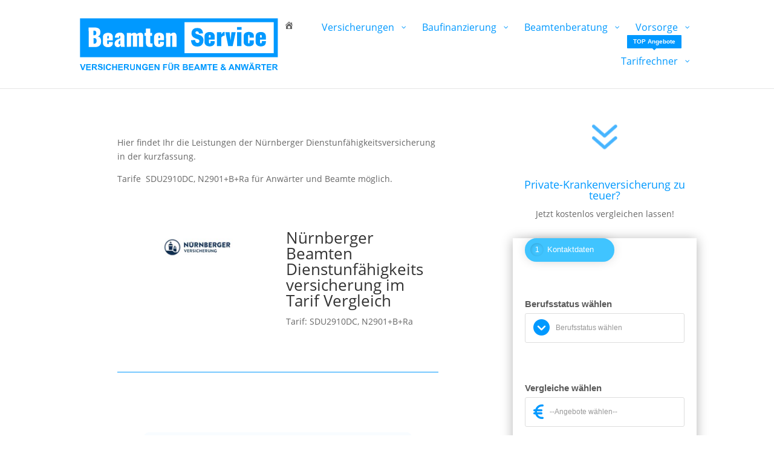

--- FILE ---
content_type: text/html; charset=UTF-8
request_url: https://www.beamtenservice.com/nuernberger-beamten-dienstunfaehigkeitsversicherung-im-vergleich/
body_size: 76077
content:
<!DOCTYPE html>
<html dir="ltr" lang="de" prefix="og: https://ogp.me/ns#">
<head>
	<meta charset="UTF-8" />
<meta http-equiv="X-UA-Compatible" content="IE=edge">
	<link rel="pingback" href="https://www.beamtenservice.com/xmlrpc.php" />

	<script type="text/javascript">
		document.documentElement.className = 'js';
	</script>
	
	<script>var disableStr = 'ga-disable-UA-40763707-5'; if (document.cookie.indexOf(disableStr + '=true') > -1) { window[disableStr] = true; }</script><title>Nürnberger Dienstunfähigkeitsversicherung im Vergleich | BeamtenService</title>
<style id="et-divi-userfonts">@font-face { font-family: "Open Sans"; font-display: swap;  src: url("https://www.beamtenservice.com/wp-content/uploads/et-fonts/OpenSans-Regular.ttf") format("truetype"); }</style>
		<!-- All in One SEO 4.9.3 - aioseo.com -->
	<meta name="description" content="Die Nürnberger Dienstunfähigkeitsversicherung im Leistungsvergleich auf BeamtenService. Wir vergleichen für Dich Dienstunfähigkeitsversicherungen. Angebot anfordern" />
	<meta name="robots" content="max-image-preview:large" />
	<meta name="author" content="Fabian Luschnat"/>
	<meta name="keywords" content="nürnberger,dienstunfähigkeitsversicherung,vergleich,beamtenservice,erfahrungen nürnberger bu du,lehrer brauchen eine dienstunfähigkeitsversicherung,nürnberger versicherung,sinnvoll,vergleiche für beamte" />
	<link rel="canonical" href="https://www.beamtenservice.com/nuernberger-beamten-dienstunfaehigkeitsversicherung-im-vergleich/" />
	<meta name="generator" content="All in One SEO (AIOSEO) 4.9.3" />
		<meta property="og:locale" content="de_DE" />
		<meta property="og:site_name" content="Beamte,Beratung, Beihilfe und Vorsorge | BeamtenService | BeamtenService steht für eine individuelle Kundenorientierte Beamten Beratung für Beamtenanwärter und Beamte. Krankenversicherung, Beihilfe, Vorsorge," />
		<meta property="og:type" content="activity" />
		<meta property="og:title" content="Nürnberger Dienstunfähigkeitsversicherung im Vergleich | BeamtenService" />
		<meta property="og:description" content="Die Nürnberger Dienstunfähigkeitsversicherung im Leistungsvergleich auf BeamtenService. Wir vergleichen für Dich Dienstunfähigkeitsversicherungen. Angebot anfordern" />
		<meta property="og:url" content="https://www.beamtenservice.com/nuernberger-beamten-dienstunfaehigkeitsversicherung-im-vergleich/" />
		<meta name="twitter:card" content="summary" />
		<meta name="twitter:title" content="Nürnberger Dienstunfähigkeitsversicherung im Vergleich | BeamtenService" />
		<meta name="twitter:description" content="Die Nürnberger Dienstunfähigkeitsversicherung im Leistungsvergleich auf BeamtenService. Wir vergleichen für Dich Dienstunfähigkeitsversicherungen. Angebot anfordern" />
		<script type="application/ld+json" class="aioseo-schema">
			{"@context":"https:\/\/schema.org","@graph":[{"@type":"Article","@id":"https:\/\/www.beamtenservice.com\/nuernberger-beamten-dienstunfaehigkeitsversicherung-im-vergleich\/#article","name":"N\u00fcrnberger Dienstunf\u00e4higkeitsversicherung im Vergleich | BeamtenService","headline":"N\u00fcrnberger Beamten Dienstunf\u00e4higkeitsversicherung im Vergleich","author":{"@id":"https:\/\/www.beamtenservice.com\/author\/fabian-luschnat\/#author"},"publisher":{"@id":"https:\/\/www.beamtenservice.com\/#organization"},"image":{"@type":"ImageObject","url":"https:\/\/www.beamtenservice.com\/wp-content\/uploads\/N\u00fcrnberger-Krankenversicherung-Beihilfe.jpg","width":500,"height":129,"caption":"N\u00fcrnberger Dienstunf\u00e4higkeitsvergleich"},"datePublished":"2015-03-01T13:16:55+01:00","dateModified":"2020-03-12T12:10:41+01:00","inLanguage":"de-DE","mainEntityOfPage":{"@id":"https:\/\/www.beamtenservice.com\/nuernberger-beamten-dienstunfaehigkeitsversicherung-im-vergleich\/#webpage"},"isPartOf":{"@id":"https:\/\/www.beamtenservice.com\/nuernberger-beamten-dienstunfaehigkeitsversicherung-im-vergleich\/#webpage"},"articleSection":"Allgemein, Dienstunf\u00e4higkeitsversicherung, Erfahrungen N\u00fcrnberger BU DU, Lehrer brauchen eine Dienstunf\u00e4higkeitsversicherung, N\u00fcrnberger Versicherung, sinnvoll, Vergleiche f\u00fcr Beamte"},{"@type":"BreadcrumbList","@id":"https:\/\/www.beamtenservice.com\/nuernberger-beamten-dienstunfaehigkeitsversicherung-im-vergleich\/#breadcrumblist","itemListElement":[{"@type":"ListItem","@id":"https:\/\/www.beamtenservice.com#listItem","position":1,"name":"Home","item":"https:\/\/www.beamtenservice.com","nextItem":{"@type":"ListItem","@id":"https:\/\/www.beamtenservice.com\/category\/allgemein\/#listItem","name":"Allgemein"}},{"@type":"ListItem","@id":"https:\/\/www.beamtenservice.com\/category\/allgemein\/#listItem","position":2,"name":"Allgemein","item":"https:\/\/www.beamtenservice.com\/category\/allgemein\/","nextItem":{"@type":"ListItem","@id":"https:\/\/www.beamtenservice.com\/nuernberger-beamten-dienstunfaehigkeitsversicherung-im-vergleich\/#listItem","name":"N\u00fcrnberger Beamten Dienstunf\u00e4higkeitsversicherung im Vergleich"},"previousItem":{"@type":"ListItem","@id":"https:\/\/www.beamtenservice.com#listItem","name":"Home"}},{"@type":"ListItem","@id":"https:\/\/www.beamtenservice.com\/nuernberger-beamten-dienstunfaehigkeitsversicherung-im-vergleich\/#listItem","position":3,"name":"N\u00fcrnberger Beamten Dienstunf\u00e4higkeitsversicherung im Vergleich","previousItem":{"@type":"ListItem","@id":"https:\/\/www.beamtenservice.com\/category\/allgemein\/#listItem","name":"Allgemein"}}]},{"@type":"Organization","@id":"https:\/\/www.beamtenservice.com\/#organization","name":"Beamtenservice","description":"BeamtenService steht f\u00fcr eine individuelle Kundenorientierte Beamten Beratung f\u00fcr Beamtenanw\u00e4rter und Beamte. Krankenversicherung, Beihilfe, Vorsorge,","url":"https:\/\/www.beamtenservice.com\/","logo":{"@type":"ImageObject","url":"https:\/\/www.beamtenservice.com\/wp-content\/uploads\/Beamtenservice_logo_flat-01-01.svg","@id":"https:\/\/www.beamtenservice.com\/nuernberger-beamten-dienstunfaehigkeitsversicherung-im-vergleich\/#organizationLogo","caption":"BeamtenService.com"},"image":{"@id":"https:\/\/www.beamtenservice.com\/nuernberger-beamten-dienstunfaehigkeitsversicherung-im-vergleich\/#organizationLogo"}},{"@type":"Person","@id":"https:\/\/www.beamtenservice.com\/author\/fabian-luschnat\/#author","url":"https:\/\/www.beamtenservice.com\/author\/fabian-luschnat\/","name":"Fabian Luschnat"},{"@type":"WebPage","@id":"https:\/\/www.beamtenservice.com\/nuernberger-beamten-dienstunfaehigkeitsversicherung-im-vergleich\/#webpage","url":"https:\/\/www.beamtenservice.com\/nuernberger-beamten-dienstunfaehigkeitsversicherung-im-vergleich\/","name":"N\u00fcrnberger Dienstunf\u00e4higkeitsversicherung im Vergleich | BeamtenService","description":"Die N\u00fcrnberger Dienstunf\u00e4higkeitsversicherung im Leistungsvergleich auf BeamtenService. Wir vergleichen f\u00fcr Dich Dienstunf\u00e4higkeitsversicherungen. Angebot anfordern","inLanguage":"de-DE","isPartOf":{"@id":"https:\/\/www.beamtenservice.com\/#website"},"breadcrumb":{"@id":"https:\/\/www.beamtenservice.com\/nuernberger-beamten-dienstunfaehigkeitsversicherung-im-vergleich\/#breadcrumblist"},"author":{"@id":"https:\/\/www.beamtenservice.com\/author\/fabian-luschnat\/#author"},"creator":{"@id":"https:\/\/www.beamtenservice.com\/author\/fabian-luschnat\/#author"},"image":{"@type":"ImageObject","url":"https:\/\/www.beamtenservice.com\/wp-content\/uploads\/N\u00fcrnberger-Krankenversicherung-Beihilfe.jpg","@id":"https:\/\/www.beamtenservice.com\/nuernberger-beamten-dienstunfaehigkeitsversicherung-im-vergleich\/#mainImage","width":500,"height":129,"caption":"N\u00fcrnberger Dienstunf\u00e4higkeitsvergleich"},"primaryImageOfPage":{"@id":"https:\/\/www.beamtenservice.com\/nuernberger-beamten-dienstunfaehigkeitsversicherung-im-vergleich\/#mainImage"},"datePublished":"2015-03-01T13:16:55+01:00","dateModified":"2020-03-12T12:10:41+01:00"},{"@type":"WebSite","@id":"https:\/\/www.beamtenservice.com\/#website","url":"https:\/\/www.beamtenservice.com\/","name":"Beamte,Beratung, Beihilfe und Vorsorge | BeamtenService","description":"BeamtenService steht f\u00fcr eine individuelle Kundenorientierte Beamten Beratung f\u00fcr Beamtenanw\u00e4rter und Beamte. Krankenversicherung, Beihilfe, Vorsorge,","inLanguage":"de-DE","publisher":{"@id":"https:\/\/www.beamtenservice.com\/#organization"}}]}
		</script>
		<!-- All in One SEO -->

<script type="text/javascript">
			let jqueryParams=[],jQuery=function(r){return jqueryParams=[...jqueryParams,r],jQuery},$=function(r){return jqueryParams=[...jqueryParams,r],$};window.jQuery=jQuery,window.$=jQuery;let customHeadScripts=!1;jQuery.fn=jQuery.prototype={},$.fn=jQuery.prototype={},jQuery.noConflict=function(r){if(window.jQuery)return jQuery=window.jQuery,$=window.jQuery,customHeadScripts=!0,jQuery.noConflict},jQuery.ready=function(r){jqueryParams=[...jqueryParams,r]},$.ready=function(r){jqueryParams=[...jqueryParams,r]},jQuery.load=function(r){jqueryParams=[...jqueryParams,r]},$.load=function(r){jqueryParams=[...jqueryParams,r]},jQuery.fn.ready=function(r){jqueryParams=[...jqueryParams,r]},$.fn.ready=function(r){jqueryParams=[...jqueryParams,r]};</script><link rel='dns-prefetch' href='//www.googletagmanager.com' />
<link rel="alternate" type="application/rss+xml" title="Beamte,Beratung, Beihilfe und Vorsorge | BeamtenService &raquo; Feed" href="https://www.beamtenservice.com/feed/" />
<link rel="alternate" type="application/rss+xml" title="Beamte,Beratung, Beihilfe und Vorsorge | BeamtenService &raquo; Kommentar-Feed" href="https://www.beamtenservice.com/comments/feed/" />
<link rel="alternate" title="oEmbed (JSON)" type="application/json+oembed" href="https://www.beamtenservice.com/wp-json/oembed/1.0/embed?url=https%3A%2F%2Fwww.beamtenservice.com%2Fnuernberger-beamten-dienstunfaehigkeitsversicherung-im-vergleich%2F" />
<link rel="alternate" title="oEmbed (XML)" type="text/xml+oembed" href="https://www.beamtenservice.com/wp-json/oembed/1.0/embed?url=https%3A%2F%2Fwww.beamtenservice.com%2Fnuernberger-beamten-dienstunfaehigkeitsversicherung-im-vergleich%2F&#038;format=xml" />
<meta content="Divi v.4.27.5" name="generator"/><link rel='stylesheet' id='ags-divi-icons-css' href='https://www.beamtenservice.com/wp-content/plugins/wp-and-divi-icons-pro/css/icons.css?ver=1.2.0' type='text/css' media='all' />
<link rel='stylesheet' id='ags-divi-icons-fontawesome-css' href='https://www.beamtenservice.com/wp-content/plugins/wp-and-divi-icons-pro/icon-packs/fontawesome/css/all-agsdi.min.css?ver=5.2.0' type='text/css' media='all' />
<link rel='stylesheet' id='dashicons-css' href='https://www.beamtenservice.com/wp-includes/css/dashicons.min.css?ver=6.9' type='text/css' media='all' />
<link rel='stylesheet' id='elusive-css' href='https://www.beamtenservice.com/wp-content/plugins/menu-icons/vendor/codeinwp/icon-picker/css/types/elusive.min.css?ver=2.0' type='text/css' media='all' />
<link rel='stylesheet' id='menu-icon-font-awesome-css' href='https://www.beamtenservice.com/wp-content/plugins/menu-icons/css/fontawesome/css/all.min.css?ver=5.15.4' type='text/css' media='all' />
<link rel='stylesheet' id='foundation-icons-css' href='https://www.beamtenservice.com/wp-content/plugins/menu-icons/vendor/codeinwp/icon-picker/css/types/foundation-icons.min.css?ver=3.0' type='text/css' media='all' />
<link rel='stylesheet' id='genericons-css' href='https://www.beamtenservice.com/wp-content/plugins/menu-icons/vendor/codeinwp/icon-picker/css/types/genericons.min.css?ver=3.4' type='text/css' media='all' />
<link rel='stylesheet' id='menu-icons-extra-css' href='https://www.beamtenservice.com/wp-content/plugins/menu-icons/css/extra.min.css?ver=0.13.20' type='text/css' media='all' />
<link rel='stylesheet' id='font-awesome-5-all-css' href='https://www.beamtenservice.com/wp-content/plugins/elementor/assets/lib/font-awesome/css/all.min.css?ver=3.34.1' type='text/css' media='all' />
<link rel='stylesheet' id='font-awesome-4-shim-css' href='https://www.beamtenservice.com/wp-content/plugins/elementor/assets/lib/font-awesome/css/v4-shims.min.css?ver=3.34.1' type='text/css' media='all' />
<style id='wp-block-library-theme-inline-css' type='text/css'>
.wp-block-audio :where(figcaption){color:#555;font-size:13px;text-align:center}.is-dark-theme .wp-block-audio :where(figcaption){color:#ffffffa6}.wp-block-audio{margin:0 0 1em}.wp-block-code{border:1px solid #ccc;border-radius:4px;font-family:Menlo,Consolas,monaco,monospace;padding:.8em 1em}.wp-block-embed :where(figcaption){color:#555;font-size:13px;text-align:center}.is-dark-theme .wp-block-embed :where(figcaption){color:#ffffffa6}.wp-block-embed{margin:0 0 1em}.blocks-gallery-caption{color:#555;font-size:13px;text-align:center}.is-dark-theme .blocks-gallery-caption{color:#ffffffa6}:root :where(.wp-block-image figcaption){color:#555;font-size:13px;text-align:center}.is-dark-theme :root :where(.wp-block-image figcaption){color:#ffffffa6}.wp-block-image{margin:0 0 1em}.wp-block-pullquote{border-bottom:4px solid;border-top:4px solid;color:currentColor;margin-bottom:1.75em}.wp-block-pullquote :where(cite),.wp-block-pullquote :where(footer),.wp-block-pullquote__citation{color:currentColor;font-size:.8125em;font-style:normal;text-transform:uppercase}.wp-block-quote{border-left:.25em solid;margin:0 0 1.75em;padding-left:1em}.wp-block-quote cite,.wp-block-quote footer{color:currentColor;font-size:.8125em;font-style:normal;position:relative}.wp-block-quote:where(.has-text-align-right){border-left:none;border-right:.25em solid;padding-left:0;padding-right:1em}.wp-block-quote:where(.has-text-align-center){border:none;padding-left:0}.wp-block-quote.is-large,.wp-block-quote.is-style-large,.wp-block-quote:where(.is-style-plain){border:none}.wp-block-search .wp-block-search__label{font-weight:700}.wp-block-search__button{border:1px solid #ccc;padding:.375em .625em}:where(.wp-block-group.has-background){padding:1.25em 2.375em}.wp-block-separator.has-css-opacity{opacity:.4}.wp-block-separator{border:none;border-bottom:2px solid;margin-left:auto;margin-right:auto}.wp-block-separator.has-alpha-channel-opacity{opacity:1}.wp-block-separator:not(.is-style-wide):not(.is-style-dots){width:100px}.wp-block-separator.has-background:not(.is-style-dots){border-bottom:none;height:1px}.wp-block-separator.has-background:not(.is-style-wide):not(.is-style-dots){height:2px}.wp-block-table{margin:0 0 1em}.wp-block-table td,.wp-block-table th{word-break:normal}.wp-block-table :where(figcaption){color:#555;font-size:13px;text-align:center}.is-dark-theme .wp-block-table :where(figcaption){color:#ffffffa6}.wp-block-video :where(figcaption){color:#555;font-size:13px;text-align:center}.is-dark-theme .wp-block-video :where(figcaption){color:#ffffffa6}.wp-block-video{margin:0 0 1em}:root :where(.wp-block-template-part.has-background){margin-bottom:0;margin-top:0;padding:1.25em 2.375em}
/*# sourceURL=/wp-includes/css/dist/block-library/theme.min.css */
</style>
<link rel='stylesheet' id='aioseo/css/src/vue/standalone/blocks/table-of-contents/global.scss-css' href='https://www.beamtenservice.com/wp-content/plugins/all-in-one-seo-pack/dist/Lite/assets/css/table-of-contents/global.e90f6d47.css?ver=4.9.3' type='text/css' media='all' />
<style id='global-styles-inline-css' type='text/css'>
:root{--wp--preset--aspect-ratio--square: 1;--wp--preset--aspect-ratio--4-3: 4/3;--wp--preset--aspect-ratio--3-4: 3/4;--wp--preset--aspect-ratio--3-2: 3/2;--wp--preset--aspect-ratio--2-3: 2/3;--wp--preset--aspect-ratio--16-9: 16/9;--wp--preset--aspect-ratio--9-16: 9/16;--wp--preset--color--black: #000000;--wp--preset--color--cyan-bluish-gray: #abb8c3;--wp--preset--color--white: #ffffff;--wp--preset--color--pale-pink: #f78da7;--wp--preset--color--vivid-red: #cf2e2e;--wp--preset--color--luminous-vivid-orange: #ff6900;--wp--preset--color--luminous-vivid-amber: #fcb900;--wp--preset--color--light-green-cyan: #7bdcb5;--wp--preset--color--vivid-green-cyan: #00d084;--wp--preset--color--pale-cyan-blue: #8ed1fc;--wp--preset--color--vivid-cyan-blue: #0693e3;--wp--preset--color--vivid-purple: #9b51e0;--wp--preset--gradient--vivid-cyan-blue-to-vivid-purple: linear-gradient(135deg,rgb(6,147,227) 0%,rgb(155,81,224) 100%);--wp--preset--gradient--light-green-cyan-to-vivid-green-cyan: linear-gradient(135deg,rgb(122,220,180) 0%,rgb(0,208,130) 100%);--wp--preset--gradient--luminous-vivid-amber-to-luminous-vivid-orange: linear-gradient(135deg,rgb(252,185,0) 0%,rgb(255,105,0) 100%);--wp--preset--gradient--luminous-vivid-orange-to-vivid-red: linear-gradient(135deg,rgb(255,105,0) 0%,rgb(207,46,46) 100%);--wp--preset--gradient--very-light-gray-to-cyan-bluish-gray: linear-gradient(135deg,rgb(238,238,238) 0%,rgb(169,184,195) 100%);--wp--preset--gradient--cool-to-warm-spectrum: linear-gradient(135deg,rgb(74,234,220) 0%,rgb(151,120,209) 20%,rgb(207,42,186) 40%,rgb(238,44,130) 60%,rgb(251,105,98) 80%,rgb(254,248,76) 100%);--wp--preset--gradient--blush-light-purple: linear-gradient(135deg,rgb(255,206,236) 0%,rgb(152,150,240) 100%);--wp--preset--gradient--blush-bordeaux: linear-gradient(135deg,rgb(254,205,165) 0%,rgb(254,45,45) 50%,rgb(107,0,62) 100%);--wp--preset--gradient--luminous-dusk: linear-gradient(135deg,rgb(255,203,112) 0%,rgb(199,81,192) 50%,rgb(65,88,208) 100%);--wp--preset--gradient--pale-ocean: linear-gradient(135deg,rgb(255,245,203) 0%,rgb(182,227,212) 50%,rgb(51,167,181) 100%);--wp--preset--gradient--electric-grass: linear-gradient(135deg,rgb(202,248,128) 0%,rgb(113,206,126) 100%);--wp--preset--gradient--midnight: linear-gradient(135deg,rgb(2,3,129) 0%,rgb(40,116,252) 100%);--wp--preset--font-size--small: 13px;--wp--preset--font-size--medium: 20px;--wp--preset--font-size--large: 36px;--wp--preset--font-size--x-large: 42px;--wp--preset--spacing--20: 0.44rem;--wp--preset--spacing--30: 0.67rem;--wp--preset--spacing--40: 1rem;--wp--preset--spacing--50: 1.5rem;--wp--preset--spacing--60: 2.25rem;--wp--preset--spacing--70: 3.38rem;--wp--preset--spacing--80: 5.06rem;--wp--preset--shadow--natural: 6px 6px 9px rgba(0, 0, 0, 0.2);--wp--preset--shadow--deep: 12px 12px 50px rgba(0, 0, 0, 0.4);--wp--preset--shadow--sharp: 6px 6px 0px rgba(0, 0, 0, 0.2);--wp--preset--shadow--outlined: 6px 6px 0px -3px rgb(255, 255, 255), 6px 6px rgb(0, 0, 0);--wp--preset--shadow--crisp: 6px 6px 0px rgb(0, 0, 0);}:root { --wp--style--global--content-size: 823px;--wp--style--global--wide-size: 1080px; }:where(body) { margin: 0; }.wp-site-blocks > .alignleft { float: left; margin-right: 2em; }.wp-site-blocks > .alignright { float: right; margin-left: 2em; }.wp-site-blocks > .aligncenter { justify-content: center; margin-left: auto; margin-right: auto; }:where(.is-layout-flex){gap: 0.5em;}:where(.is-layout-grid){gap: 0.5em;}.is-layout-flow > .alignleft{float: left;margin-inline-start: 0;margin-inline-end: 2em;}.is-layout-flow > .alignright{float: right;margin-inline-start: 2em;margin-inline-end: 0;}.is-layout-flow > .aligncenter{margin-left: auto !important;margin-right: auto !important;}.is-layout-constrained > .alignleft{float: left;margin-inline-start: 0;margin-inline-end: 2em;}.is-layout-constrained > .alignright{float: right;margin-inline-start: 2em;margin-inline-end: 0;}.is-layout-constrained > .aligncenter{margin-left: auto !important;margin-right: auto !important;}.is-layout-constrained > :where(:not(.alignleft):not(.alignright):not(.alignfull)){max-width: var(--wp--style--global--content-size);margin-left: auto !important;margin-right: auto !important;}.is-layout-constrained > .alignwide{max-width: var(--wp--style--global--wide-size);}body .is-layout-flex{display: flex;}.is-layout-flex{flex-wrap: wrap;align-items: center;}.is-layout-flex > :is(*, div){margin: 0;}body .is-layout-grid{display: grid;}.is-layout-grid > :is(*, div){margin: 0;}body{padding-top: 0px;padding-right: 0px;padding-bottom: 0px;padding-left: 0px;}:root :where(.wp-element-button, .wp-block-button__link){background-color: #32373c;border-width: 0;color: #fff;font-family: inherit;font-size: inherit;font-style: inherit;font-weight: inherit;letter-spacing: inherit;line-height: inherit;padding-top: calc(0.667em + 2px);padding-right: calc(1.333em + 2px);padding-bottom: calc(0.667em + 2px);padding-left: calc(1.333em + 2px);text-decoration: none;text-transform: inherit;}.has-black-color{color: var(--wp--preset--color--black) !important;}.has-cyan-bluish-gray-color{color: var(--wp--preset--color--cyan-bluish-gray) !important;}.has-white-color{color: var(--wp--preset--color--white) !important;}.has-pale-pink-color{color: var(--wp--preset--color--pale-pink) !important;}.has-vivid-red-color{color: var(--wp--preset--color--vivid-red) !important;}.has-luminous-vivid-orange-color{color: var(--wp--preset--color--luminous-vivid-orange) !important;}.has-luminous-vivid-amber-color{color: var(--wp--preset--color--luminous-vivid-amber) !important;}.has-light-green-cyan-color{color: var(--wp--preset--color--light-green-cyan) !important;}.has-vivid-green-cyan-color{color: var(--wp--preset--color--vivid-green-cyan) !important;}.has-pale-cyan-blue-color{color: var(--wp--preset--color--pale-cyan-blue) !important;}.has-vivid-cyan-blue-color{color: var(--wp--preset--color--vivid-cyan-blue) !important;}.has-vivid-purple-color{color: var(--wp--preset--color--vivid-purple) !important;}.has-black-background-color{background-color: var(--wp--preset--color--black) !important;}.has-cyan-bluish-gray-background-color{background-color: var(--wp--preset--color--cyan-bluish-gray) !important;}.has-white-background-color{background-color: var(--wp--preset--color--white) !important;}.has-pale-pink-background-color{background-color: var(--wp--preset--color--pale-pink) !important;}.has-vivid-red-background-color{background-color: var(--wp--preset--color--vivid-red) !important;}.has-luminous-vivid-orange-background-color{background-color: var(--wp--preset--color--luminous-vivid-orange) !important;}.has-luminous-vivid-amber-background-color{background-color: var(--wp--preset--color--luminous-vivid-amber) !important;}.has-light-green-cyan-background-color{background-color: var(--wp--preset--color--light-green-cyan) !important;}.has-vivid-green-cyan-background-color{background-color: var(--wp--preset--color--vivid-green-cyan) !important;}.has-pale-cyan-blue-background-color{background-color: var(--wp--preset--color--pale-cyan-blue) !important;}.has-vivid-cyan-blue-background-color{background-color: var(--wp--preset--color--vivid-cyan-blue) !important;}.has-vivid-purple-background-color{background-color: var(--wp--preset--color--vivid-purple) !important;}.has-black-border-color{border-color: var(--wp--preset--color--black) !important;}.has-cyan-bluish-gray-border-color{border-color: var(--wp--preset--color--cyan-bluish-gray) !important;}.has-white-border-color{border-color: var(--wp--preset--color--white) !important;}.has-pale-pink-border-color{border-color: var(--wp--preset--color--pale-pink) !important;}.has-vivid-red-border-color{border-color: var(--wp--preset--color--vivid-red) !important;}.has-luminous-vivid-orange-border-color{border-color: var(--wp--preset--color--luminous-vivid-orange) !important;}.has-luminous-vivid-amber-border-color{border-color: var(--wp--preset--color--luminous-vivid-amber) !important;}.has-light-green-cyan-border-color{border-color: var(--wp--preset--color--light-green-cyan) !important;}.has-vivid-green-cyan-border-color{border-color: var(--wp--preset--color--vivid-green-cyan) !important;}.has-pale-cyan-blue-border-color{border-color: var(--wp--preset--color--pale-cyan-blue) !important;}.has-vivid-cyan-blue-border-color{border-color: var(--wp--preset--color--vivid-cyan-blue) !important;}.has-vivid-purple-border-color{border-color: var(--wp--preset--color--vivid-purple) !important;}.has-vivid-cyan-blue-to-vivid-purple-gradient-background{background: var(--wp--preset--gradient--vivid-cyan-blue-to-vivid-purple) !important;}.has-light-green-cyan-to-vivid-green-cyan-gradient-background{background: var(--wp--preset--gradient--light-green-cyan-to-vivid-green-cyan) !important;}.has-luminous-vivid-amber-to-luminous-vivid-orange-gradient-background{background: var(--wp--preset--gradient--luminous-vivid-amber-to-luminous-vivid-orange) !important;}.has-luminous-vivid-orange-to-vivid-red-gradient-background{background: var(--wp--preset--gradient--luminous-vivid-orange-to-vivid-red) !important;}.has-very-light-gray-to-cyan-bluish-gray-gradient-background{background: var(--wp--preset--gradient--very-light-gray-to-cyan-bluish-gray) !important;}.has-cool-to-warm-spectrum-gradient-background{background: var(--wp--preset--gradient--cool-to-warm-spectrum) !important;}.has-blush-light-purple-gradient-background{background: var(--wp--preset--gradient--blush-light-purple) !important;}.has-blush-bordeaux-gradient-background{background: var(--wp--preset--gradient--blush-bordeaux) !important;}.has-luminous-dusk-gradient-background{background: var(--wp--preset--gradient--luminous-dusk) !important;}.has-pale-ocean-gradient-background{background: var(--wp--preset--gradient--pale-ocean) !important;}.has-electric-grass-gradient-background{background: var(--wp--preset--gradient--electric-grass) !important;}.has-midnight-gradient-background{background: var(--wp--preset--gradient--midnight) !important;}.has-small-font-size{font-size: var(--wp--preset--font-size--small) !important;}.has-medium-font-size{font-size: var(--wp--preset--font-size--medium) !important;}.has-large-font-size{font-size: var(--wp--preset--font-size--large) !important;}.has-x-large-font-size{font-size: var(--wp--preset--font-size--x-large) !important;}
:where(.wp-block-post-template.is-layout-flex){gap: 1.25em;}:where(.wp-block-post-template.is-layout-grid){gap: 1.25em;}
:where(.wp-block-term-template.is-layout-flex){gap: 1.25em;}:where(.wp-block-term-template.is-layout-grid){gap: 1.25em;}
:where(.wp-block-columns.is-layout-flex){gap: 2em;}:where(.wp-block-columns.is-layout-grid){gap: 2em;}
:root :where(.wp-block-pullquote){font-size: 1.5em;line-height: 1.6;}
/*# sourceURL=global-styles-inline-css */
</style>
<link rel='stylesheet' id='cute-alert-css' href='https://www.beamtenservice.com/wp-content/plugins/metform/public/assets/lib/cute-alert/style.css?ver=4.1.2' type='text/css' media='all' />
<link rel='stylesheet' id='text-editor-style-css' href='https://www.beamtenservice.com/wp-content/plugins/metform/public/assets/css/text-editor.css?ver=4.1.2' type='text/css' media='all' />
<link rel='stylesheet' id='quadmenu-divi-css' href='https://www.beamtenservice.com/wp-content/uploads/Divi/quadmenu-divi.css?ver=1599853199' type='text/css' media='all' />
<link rel='stylesheet' id='pscrollbar-css' href='https://www.beamtenservice.com/wp-content/plugins/quadmenu-pro/assets/frontend/pscrollbar/perfect-scrollbar.min.css?ver=1.6.4' type='text/css' media='all' />
<link rel='stylesheet' id='owlcarousel-css' href='https://www.beamtenservice.com/wp-content/plugins/quadmenu-pro/assets/frontend/owlcarousel/owl.carousel.min.css?ver=1.6.4' type='text/css' media='all' />
<link rel='stylesheet' id='quadmenu-normalize-css' href='https://www.beamtenservice.com/wp-content/plugins/quadmenu-pro/assets/frontend/css/quadmenu-normalize.min.css?ver=1.6.4' type='text/css' media='all' />
<link rel='stylesheet' id='quadmenu-widgets-css' href='https://www.beamtenservice.com/wp-content/uploads/Divi/quadmenu-widgets.css?ver=1599853199' type='text/css' media='all' />
<link rel='stylesheet' id='quadmenu-css' href='https://www.beamtenservice.com/wp-content/plugins/quadmenu-pro/assets/frontend/css/quadmenu.min.css?ver=1.6.4' type='text/css' media='all' />
<link rel='stylesheet' id='quadmenu-locations-css' href='https://www.beamtenservice.com/wp-content/uploads/Divi/quadmenu-locations.css?ver=1599853199' type='text/css' media='all' />
<style id='divi-style-inline-inline-css' type='text/css'>
/*!
Theme Name: Divi
Theme URI: http://www.elegantthemes.com/gallery/divi/
Version: 4.27.5
Description: Smart. Flexible. Beautiful. Divi is the most powerful theme in our collection.
Author: Elegant Themes
Author URI: http://www.elegantthemes.com
License: GNU General Public License v2
License URI: http://www.gnu.org/licenses/gpl-2.0.html
*/

a,abbr,acronym,address,applet,b,big,blockquote,body,center,cite,code,dd,del,dfn,div,dl,dt,em,fieldset,font,form,h1,h2,h3,h4,h5,h6,html,i,iframe,img,ins,kbd,label,legend,li,object,ol,p,pre,q,s,samp,small,span,strike,strong,sub,sup,tt,u,ul,var{margin:0;padding:0;border:0;outline:0;font-size:100%;-ms-text-size-adjust:100%;-webkit-text-size-adjust:100%;vertical-align:baseline;background:transparent}body{line-height:1}ol,ul{list-style:none}blockquote,q{quotes:none}blockquote:after,blockquote:before,q:after,q:before{content:"";content:none}blockquote{margin:20px 0 30px;border-left:5px solid;padding-left:20px}:focus{outline:0}del{text-decoration:line-through}pre{overflow:auto;padding:10px}figure{margin:0}table{border-collapse:collapse;border-spacing:0}article,aside,footer,header,hgroup,nav,section{display:block}body{font-family:Open Sans,Arial,sans-serif;font-size:14px;color:#666;background-color:#fff;line-height:1.7em;font-weight:500;-webkit-font-smoothing:antialiased;-moz-osx-font-smoothing:grayscale}body.page-template-page-template-blank-php #page-container{padding-top:0!important}body.et_cover_background{background-size:cover!important;background-position:top!important;background-repeat:no-repeat!important;background-attachment:fixed}a{color:#2ea3f2}a,a:hover{text-decoration:none}p{padding-bottom:1em}p:not(.has-background):last-of-type{padding-bottom:0}p.et_normal_padding{padding-bottom:1em}strong{font-weight:700}cite,em,i{font-style:italic}code,pre{font-family:Courier New,monospace;margin-bottom:10px}ins{text-decoration:none}sub,sup{height:0;line-height:1;position:relative;vertical-align:baseline}sup{bottom:.8em}sub{top:.3em}dl{margin:0 0 1.5em}dl dt{font-weight:700}dd{margin-left:1.5em}blockquote p{padding-bottom:0}embed,iframe,object,video{max-width:100%}h1,h2,h3,h4,h5,h6{color:#333;padding-bottom:10px;line-height:1em;font-weight:500}h1 a,h2 a,h3 a,h4 a,h5 a,h6 a{color:inherit}h1{font-size:30px}h2{font-size:26px}h3{font-size:22px}h4{font-size:18px}h5{font-size:16px}h6{font-size:14px}input{-webkit-appearance:none}input[type=checkbox]{-webkit-appearance:checkbox}input[type=radio]{-webkit-appearance:radio}input.text,input.title,input[type=email],input[type=password],input[type=tel],input[type=text],select,textarea{background-color:#fff;border:1px solid #bbb;padding:2px;color:#4e4e4e}input.text:focus,input.title:focus,input[type=text]:focus,select:focus,textarea:focus{border-color:#2d3940;color:#3e3e3e}input.text,input.title,input[type=text],select,textarea{margin:0}textarea{padding:4px}button,input,select,textarea{font-family:inherit}img{max-width:100%;height:auto}.clear{clear:both}br.clear{margin:0;padding:0}.pagination{clear:both}#et_search_icon:hover,.et-social-icon a:hover,.et_password_protected_form .et_submit_button,.form-submit .et_pb_buttontton.alt.disabled,.nav-single a,.posted_in a{color:#2ea3f2}.et-search-form,blockquote{border-color:#2ea3f2}#main-content{background-color:#fff}.container{width:80%;max-width:1080px;margin:auto;position:relative}body:not(.et-tb) #main-content .container,body:not(.et-tb-has-header) #main-content .container{padding-top:58px}.et_full_width_page #main-content .container:before{display:none}.main_title{margin-bottom:20px}.et_password_protected_form .et_submit_button:hover,.form-submit .et_pb_button:hover{background:rgba(0,0,0,.05)}.et_button_icon_visible .et_pb_button{padding-right:2em;padding-left:.7em}.et_button_icon_visible .et_pb_button:after{opacity:1;margin-left:0}.et_button_left .et_pb_button:hover:after{left:.15em}.et_button_left .et_pb_button:after{margin-left:0;left:1em}.et_button_icon_visible.et_button_left .et_pb_button,.et_button_left .et_pb_button:hover,.et_button_left .et_pb_module .et_pb_button:hover{padding-left:2em;padding-right:.7em}.et_button_icon_visible.et_button_left .et_pb_button:after,.et_button_left .et_pb_button:hover:after{left:.15em}.et_password_protected_form .et_submit_button:hover,.form-submit .et_pb_button:hover{padding:.3em 1em}.et_button_no_icon .et_pb_button:after{display:none}.et_button_no_icon.et_button_icon_visible.et_button_left .et_pb_button,.et_button_no_icon.et_button_left .et_pb_button:hover,.et_button_no_icon .et_pb_button,.et_button_no_icon .et_pb_button:hover{padding:.3em 1em!important}.et_button_custom_icon .et_pb_button:after{line-height:1.7em}.et_button_custom_icon.et_button_icon_visible .et_pb_button:after,.et_button_custom_icon .et_pb_button:hover:after{margin-left:.3em}#left-area .post_format-post-format-gallery .wp-block-gallery:first-of-type{padding:0;margin-bottom:-16px}.entry-content table:not(.variations){border:1px solid #eee;margin:0 0 15px;text-align:left;width:100%}.entry-content thead th,.entry-content tr th{color:#555;font-weight:700;padding:9px 24px}.entry-content tr td{border-top:1px solid #eee;padding:6px 24px}#left-area ul,.entry-content ul,.et-l--body ul,.et-l--footer ul,.et-l--header ul{list-style-type:disc;padding:0 0 23px 1em;line-height:26px}#left-area ol,.entry-content ol,.et-l--body ol,.et-l--footer ol,.et-l--header ol{list-style-type:decimal;list-style-position:inside;padding:0 0 23px;line-height:26px}#left-area ul li ul,.entry-content ul li ol{padding:2px 0 2px 20px}#left-area ol li ul,.entry-content ol li ol,.et-l--body ol li ol,.et-l--footer ol li ol,.et-l--header ol li ol{padding:2px 0 2px 35px}#left-area ul.wp-block-gallery{display:-webkit-box;display:-ms-flexbox;display:flex;-ms-flex-wrap:wrap;flex-wrap:wrap;list-style-type:none;padding:0}#left-area ul.products{padding:0!important;line-height:1.7!important;list-style:none!important}.gallery-item a{display:block}.gallery-caption,.gallery-item a{width:90%}#wpadminbar{z-index:100001}#left-area .post-meta{font-size:14px;padding-bottom:15px}#left-area .post-meta a{text-decoration:none;color:#666}#left-area .et_featured_image{padding-bottom:7px}.single .post{padding-bottom:25px}body.single .et_audio_content{margin-bottom:-6px}.nav-single a{text-decoration:none;color:#2ea3f2;font-size:14px;font-weight:400}.nav-previous{float:left}.nav-next{float:right}.et_password_protected_form p input{background-color:#eee;border:none!important;width:100%!important;border-radius:0!important;font-size:14px;color:#999!important;padding:16px!important;-webkit-box-sizing:border-box;box-sizing:border-box}.et_password_protected_form label{display:none}.et_password_protected_form .et_submit_button{font-family:inherit;display:block;float:right;margin:8px auto 0;cursor:pointer}.post-password-required p.nocomments.container{max-width:100%}.post-password-required p.nocomments.container:before{display:none}.aligncenter,div.post .new-post .aligncenter{display:block;margin-left:auto;margin-right:auto}.wp-caption{border:1px solid #ddd;text-align:center;background-color:#f3f3f3;margin-bottom:10px;max-width:96%;padding:8px}.wp-caption.alignleft{margin:0 30px 20px 0}.wp-caption.alignright{margin:0 0 20px 30px}.wp-caption img{margin:0;padding:0;border:0}.wp-caption p.wp-caption-text{font-size:12px;padding:0 4px 5px;margin:0}.alignright{float:right}.alignleft{float:left}img.alignleft{display:inline;float:left;margin-right:15px}img.alignright{display:inline;float:right;margin-left:15px}.page.et_pb_pagebuilder_layout #main-content{background-color:transparent}body #main-content .et_builder_inner_content>h1,body #main-content .et_builder_inner_content>h2,body #main-content .et_builder_inner_content>h3,body #main-content .et_builder_inner_content>h4,body #main-content .et_builder_inner_content>h5,body #main-content .et_builder_inner_content>h6{line-height:1.4em}body #main-content .et_builder_inner_content>p{line-height:1.7em}.wp-block-pullquote{margin:20px 0 30px}.wp-block-pullquote.has-background blockquote{border-left:none}.wp-block-group.has-background{padding:1.5em 1.5em .5em}@media (min-width:981px){#left-area{width:79.125%;padding-bottom:23px}#main-content .container:before{content:"";position:absolute;top:0;height:100%;width:1px;background-color:#e2e2e2}.et_full_width_page #left-area,.et_no_sidebar #left-area{float:none;width:100%!important}.et_full_width_page #left-area{padding-bottom:0}.et_no_sidebar #main-content .container:before{display:none}}@media (max-width:980px){#page-container{padding-top:80px}.et-tb #page-container,.et-tb-has-header #page-container{padding-top:0!important}#left-area,#sidebar{width:100%!important}#main-content .container:before{display:none!important}.et_full_width_page .et_gallery_item:nth-child(4n+1){clear:none}}@media print{#page-container{padding-top:0!important}}#wp-admin-bar-et-use-visual-builder a:before{font-family:ETmodules!important;content:"\e625";font-size:30px!important;width:28px;margin-top:-3px;color:#974df3!important}#wp-admin-bar-et-use-visual-builder:hover a:before{color:#fff!important}#wp-admin-bar-et-use-visual-builder:hover a,#wp-admin-bar-et-use-visual-builder a:hover{transition:background-color .5s ease;-webkit-transition:background-color .5s ease;-moz-transition:background-color .5s ease;background-color:#7e3bd0!important;color:#fff!important}* html .clearfix,:first-child+html .clearfix{zoom:1}.iphone .et_pb_section_video_bg video::-webkit-media-controls-start-playback-button{display:none!important;-webkit-appearance:none}.et_mobile_device .et_pb_section_parallax .et_pb_parallax_css{background-attachment:scroll}.et-social-facebook a.icon:before{content:"\e093"}.et-social-twitter a.icon:before{content:"\e094"}.et-social-google-plus a.icon:before{content:"\e096"}.et-social-instagram a.icon:before{content:"\e09a"}.et-social-rss a.icon:before{content:"\e09e"}.ai1ec-single-event:after{content:" ";display:table;clear:both}.evcal_event_details .evcal_evdata_cell .eventon_details_shading_bot.eventon_details_shading_bot{z-index:3}.wp-block-divi-layout{margin-bottom:1em}*{-webkit-box-sizing:border-box;box-sizing:border-box}#et-info-email:before,#et-info-phone:before,#et_search_icon:before,.comment-reply-link:after,.et-cart-info span:before,.et-pb-arrow-next:before,.et-pb-arrow-prev:before,.et-social-icon a:before,.et_audio_container .mejs-playpause-button button:before,.et_audio_container .mejs-volume-button button:before,.et_overlay:before,.et_password_protected_form .et_submit_button:after,.et_pb_button:after,.et_pb_contact_reset:after,.et_pb_contact_submit:after,.et_pb_font_icon:before,.et_pb_newsletter_button:after,.et_pb_pricing_table_button:after,.et_pb_promo_button:after,.et_pb_testimonial:before,.et_pb_toggle_title:before,.form-submit .et_pb_button:after,.mobile_menu_bar:before,a.et_pb_more_button:after{font-family:ETmodules!important;speak:none;font-style:normal;font-weight:400;-webkit-font-feature-settings:normal;font-feature-settings:normal;font-variant:normal;text-transform:none;line-height:1;-webkit-font-smoothing:antialiased;-moz-osx-font-smoothing:grayscale;text-shadow:0 0;direction:ltr}.et-pb-icon,.et_pb_custom_button_icon.et_pb_button:after,.et_pb_login .et_pb_custom_button_icon.et_pb_button:after,.et_pb_woo_custom_button_icon .button.et_pb_custom_button_icon.et_pb_button:after,.et_pb_woo_custom_button_icon .button.et_pb_custom_button_icon.et_pb_button:hover:after{content:attr(data-icon)}.et-pb-icon{font-family:ETmodules;speak:none;font-weight:400;-webkit-font-feature-settings:normal;font-feature-settings:normal;font-variant:normal;text-transform:none;line-height:1;-webkit-font-smoothing:antialiased;font-size:96px;font-style:normal;display:inline-block;-webkit-box-sizing:border-box;box-sizing:border-box;direction:ltr}#et-ajax-saving{display:none;-webkit-transition:background .3s,-webkit-box-shadow .3s;transition:background .3s,-webkit-box-shadow .3s;transition:background .3s,box-shadow .3s;transition:background .3s,box-shadow .3s,-webkit-box-shadow .3s;-webkit-box-shadow:rgba(0,139,219,.247059) 0 0 60px;box-shadow:0 0 60px rgba(0,139,219,.247059);position:fixed;top:50%;left:50%;width:50px;height:50px;background:#fff;border-radius:50px;margin:-25px 0 0 -25px;z-index:999999;text-align:center}#et-ajax-saving img{margin:9px}.et-safe-mode-indicator,.et-safe-mode-indicator:focus,.et-safe-mode-indicator:hover{-webkit-box-shadow:0 5px 10px rgba(41,196,169,.15);box-shadow:0 5px 10px rgba(41,196,169,.15);background:#29c4a9;color:#fff;font-size:14px;font-weight:600;padding:12px;line-height:16px;border-radius:3px;position:fixed;bottom:30px;right:30px;z-index:999999;text-decoration:none;font-family:Open Sans,sans-serif;-webkit-font-smoothing:antialiased;-moz-osx-font-smoothing:grayscale}.et_pb_button{font-size:20px;font-weight:500;padding:.3em 1em;line-height:1.7em!important;background-color:transparent;background-size:cover;background-position:50%;background-repeat:no-repeat;border:2px solid;border-radius:3px;-webkit-transition-duration:.2s;transition-duration:.2s;-webkit-transition-property:all!important;transition-property:all!important}.et_pb_button,.et_pb_button_inner{position:relative}.et_pb_button:hover,.et_pb_module .et_pb_button:hover{border:2px solid transparent;padding:.3em 2em .3em .7em}.et_pb_button:hover{background-color:hsla(0,0%,100%,.2)}.et_pb_bg_layout_light.et_pb_button:hover,.et_pb_bg_layout_light .et_pb_button:hover{background-color:rgba(0,0,0,.05)}.et_pb_button:after,.et_pb_button:before{font-size:32px;line-height:1em;content:"\35";opacity:0;position:absolute;margin-left:-1em;-webkit-transition:all .2s;transition:all .2s;text-transform:none;-webkit-font-feature-settings:"kern" off;font-feature-settings:"kern" off;font-variant:none;font-style:normal;font-weight:400;text-shadow:none}.et_pb_button.et_hover_enabled:hover:after,.et_pb_button.et_pb_hovered:hover:after{-webkit-transition:none!important;transition:none!important}.et_pb_button:before{display:none}.et_pb_button:hover:after{opacity:1;margin-left:0}.et_pb_column_1_3 h1,.et_pb_column_1_4 h1,.et_pb_column_1_5 h1,.et_pb_column_1_6 h1,.et_pb_column_2_5 h1{font-size:26px}.et_pb_column_1_3 h2,.et_pb_column_1_4 h2,.et_pb_column_1_5 h2,.et_pb_column_1_6 h2,.et_pb_column_2_5 h2{font-size:23px}.et_pb_column_1_3 h3,.et_pb_column_1_4 h3,.et_pb_column_1_5 h3,.et_pb_column_1_6 h3,.et_pb_column_2_5 h3{font-size:20px}.et_pb_column_1_3 h4,.et_pb_column_1_4 h4,.et_pb_column_1_5 h4,.et_pb_column_1_6 h4,.et_pb_column_2_5 h4{font-size:18px}.et_pb_column_1_3 h5,.et_pb_column_1_4 h5,.et_pb_column_1_5 h5,.et_pb_column_1_6 h5,.et_pb_column_2_5 h5{font-size:16px}.et_pb_column_1_3 h6,.et_pb_column_1_4 h6,.et_pb_column_1_5 h6,.et_pb_column_1_6 h6,.et_pb_column_2_5 h6{font-size:15px}.et_pb_bg_layout_dark,.et_pb_bg_layout_dark h1,.et_pb_bg_layout_dark h2,.et_pb_bg_layout_dark h3,.et_pb_bg_layout_dark h4,.et_pb_bg_layout_dark h5,.et_pb_bg_layout_dark h6{color:#fff!important}.et_pb_module.et_pb_text_align_left{text-align:left}.et_pb_module.et_pb_text_align_center{text-align:center}.et_pb_module.et_pb_text_align_right{text-align:right}.et_pb_module.et_pb_text_align_justified{text-align:justify}.clearfix:after{visibility:hidden;display:block;font-size:0;content:" ";clear:both;height:0}.et_pb_bg_layout_light .et_pb_more_button{color:#2ea3f2}.et_builder_inner_content{position:relative;z-index:1}header .et_builder_inner_content{z-index:2}.et_pb_css_mix_blend_mode_passthrough{mix-blend-mode:unset!important}.et_pb_image_container{margin:-20px -20px 29px}.et_pb_module_inner{position:relative}.et_hover_enabled_preview{z-index:2}.et_hover_enabled:hover{position:relative;z-index:2}.et_pb_all_tabs,.et_pb_module,.et_pb_posts_nav a,.et_pb_tab,.et_pb_with_background{position:relative;background-size:cover;background-position:50%;background-repeat:no-repeat}.et_pb_background_mask,.et_pb_background_pattern{bottom:0;left:0;position:absolute;right:0;top:0}.et_pb_background_mask{background-size:calc(100% + 2px) calc(100% + 2px);background-repeat:no-repeat;background-position:50%;overflow:hidden}.et_pb_background_pattern{background-position:0 0;background-repeat:repeat}.et_pb_with_border{position:relative;border:0 solid #333}.post-password-required .et_pb_row{padding:0;width:100%}.post-password-required .et_password_protected_form{min-height:0}body.et_pb_pagebuilder_layout.et_pb_show_title .post-password-required .et_password_protected_form h1,body:not(.et_pb_pagebuilder_layout) .post-password-required .et_password_protected_form h1{display:none}.et_pb_no_bg{padding:0!important}.et_overlay.et_pb_inline_icon:before,.et_pb_inline_icon:before{content:attr(data-icon)}.et_pb_more_button{color:inherit;text-shadow:none;text-decoration:none;display:inline-block;margin-top:20px}.et_parallax_bg_wrap{overflow:hidden;position:absolute;top:0;right:0;bottom:0;left:0}.et_parallax_bg{background-repeat:no-repeat;background-position:top;background-size:cover;position:absolute;bottom:0;left:0;width:100%;height:100%;display:block}.et_parallax_bg.et_parallax_bg__hover,.et_parallax_bg.et_parallax_bg_phone,.et_parallax_bg.et_parallax_bg_tablet,.et_parallax_gradient.et_parallax_gradient__hover,.et_parallax_gradient.et_parallax_gradient_phone,.et_parallax_gradient.et_parallax_gradient_tablet,.et_pb_section_parallax_hover:hover .et_parallax_bg:not(.et_parallax_bg__hover),.et_pb_section_parallax_hover:hover .et_parallax_gradient:not(.et_parallax_gradient__hover){display:none}.et_pb_section_parallax_hover:hover .et_parallax_bg.et_parallax_bg__hover,.et_pb_section_parallax_hover:hover .et_parallax_gradient.et_parallax_gradient__hover{display:block}.et_parallax_gradient{bottom:0;display:block;left:0;position:absolute;right:0;top:0}.et_pb_module.et_pb_section_parallax,.et_pb_posts_nav a.et_pb_section_parallax,.et_pb_tab.et_pb_section_parallax{position:relative}.et_pb_section_parallax .et_pb_parallax_css,.et_pb_slides .et_parallax_bg.et_pb_parallax_css{background-attachment:fixed}body.et-bfb .et_pb_section_parallax .et_pb_parallax_css,body.et-bfb .et_pb_slides .et_parallax_bg.et_pb_parallax_css{background-attachment:scroll;bottom:auto}.et_pb_section_parallax.et_pb_column .et_pb_module,.et_pb_section_parallax.et_pb_row .et_pb_column,.et_pb_section_parallax.et_pb_row .et_pb_module{z-index:9;position:relative}.et_pb_more_button:hover:after{opacity:1;margin-left:0}.et_pb_preload .et_pb_section_video_bg,.et_pb_preload>div{visibility:hidden}.et_pb_preload,.et_pb_section.et_pb_section_video.et_pb_preload{position:relative;background:#464646!important}.et_pb_preload:before{content:"";position:absolute;top:50%;left:50%;background:url(https://www.beamtenservice.com/wp-content/themes/Divi/includes/builder/styles/images/preloader.gif) no-repeat;border-radius:32px;width:32px;height:32px;margin:-16px 0 0 -16px}.box-shadow-overlay{position:absolute;top:0;left:0;width:100%;height:100%;z-index:10;pointer-events:none}.et_pb_section>.box-shadow-overlay~.et_pb_row{z-index:11}body.safari .section_has_divider{will-change:transform}.et_pb_row>.box-shadow-overlay{z-index:8}.has-box-shadow-overlay{position:relative}.et_clickable{cursor:pointer}.screen-reader-text{border:0;clip:rect(1px,1px,1px,1px);-webkit-clip-path:inset(50%);clip-path:inset(50%);height:1px;margin:-1px;overflow:hidden;padding:0;position:absolute!important;width:1px;word-wrap:normal!important}.et_multi_view_hidden,.et_multi_view_hidden_image{display:none!important}@keyframes multi-view-image-fade{0%{opacity:0}10%{opacity:.1}20%{opacity:.2}30%{opacity:.3}40%{opacity:.4}50%{opacity:.5}60%{opacity:.6}70%{opacity:.7}80%{opacity:.8}90%{opacity:.9}to{opacity:1}}.et_multi_view_image__loading{visibility:hidden}.et_multi_view_image__loaded{-webkit-animation:multi-view-image-fade .5s;animation:multi-view-image-fade .5s}#et-pb-motion-effects-offset-tracker{visibility:hidden!important;opacity:0;position:absolute;top:0;left:0}.et-pb-before-scroll-animation{opacity:0}header.et-l.et-l--header:after{clear:both;display:block;content:""}.et_pb_module{-webkit-animation-timing-function:linear;animation-timing-function:linear;-webkit-animation-duration:.2s;animation-duration:.2s}@-webkit-keyframes fadeBottom{0%{opacity:0;-webkit-transform:translateY(10%);transform:translateY(10%)}to{opacity:1;-webkit-transform:translateY(0);transform:translateY(0)}}@keyframes fadeBottom{0%{opacity:0;-webkit-transform:translateY(10%);transform:translateY(10%)}to{opacity:1;-webkit-transform:translateY(0);transform:translateY(0)}}@-webkit-keyframes fadeLeft{0%{opacity:0;-webkit-transform:translateX(-10%);transform:translateX(-10%)}to{opacity:1;-webkit-transform:translateX(0);transform:translateX(0)}}@keyframes fadeLeft{0%{opacity:0;-webkit-transform:translateX(-10%);transform:translateX(-10%)}to{opacity:1;-webkit-transform:translateX(0);transform:translateX(0)}}@-webkit-keyframes fadeRight{0%{opacity:0;-webkit-transform:translateX(10%);transform:translateX(10%)}to{opacity:1;-webkit-transform:translateX(0);transform:translateX(0)}}@keyframes fadeRight{0%{opacity:0;-webkit-transform:translateX(10%);transform:translateX(10%)}to{opacity:1;-webkit-transform:translateX(0);transform:translateX(0)}}@-webkit-keyframes fadeTop{0%{opacity:0;-webkit-transform:translateY(-10%);transform:translateY(-10%)}to{opacity:1;-webkit-transform:translateX(0);transform:translateX(0)}}@keyframes fadeTop{0%{opacity:0;-webkit-transform:translateY(-10%);transform:translateY(-10%)}to{opacity:1;-webkit-transform:translateX(0);transform:translateX(0)}}@-webkit-keyframes fadeIn{0%{opacity:0}to{opacity:1}}@keyframes fadeIn{0%{opacity:0}to{opacity:1}}.et-waypoint:not(.et_pb_counters){opacity:0}@media (min-width:981px){.et_pb_section.et_section_specialty div.et_pb_row .et_pb_column .et_pb_column .et_pb_module.et-last-child,.et_pb_section.et_section_specialty div.et_pb_row .et_pb_column .et_pb_column .et_pb_module:last-child,.et_pb_section.et_section_specialty div.et_pb_row .et_pb_column .et_pb_row_inner .et_pb_column .et_pb_module.et-last-child,.et_pb_section.et_section_specialty div.et_pb_row .et_pb_column .et_pb_row_inner .et_pb_column .et_pb_module:last-child,.et_pb_section div.et_pb_row .et_pb_column .et_pb_module.et-last-child,.et_pb_section div.et_pb_row .et_pb_column .et_pb_module:last-child{margin-bottom:0}}@media (max-width:980px){.et_overlay.et_pb_inline_icon_tablet:before,.et_pb_inline_icon_tablet:before{content:attr(data-icon-tablet)}.et_parallax_bg.et_parallax_bg_tablet_exist,.et_parallax_gradient.et_parallax_gradient_tablet_exist{display:none}.et_parallax_bg.et_parallax_bg_tablet,.et_parallax_gradient.et_parallax_gradient_tablet{display:block}.et_pb_column .et_pb_module{margin-bottom:30px}.et_pb_row .et_pb_column .et_pb_module.et-last-child,.et_pb_row .et_pb_column .et_pb_module:last-child,.et_section_specialty .et_pb_row .et_pb_column .et_pb_module.et-last-child,.et_section_specialty .et_pb_row .et_pb_column .et_pb_module:last-child{margin-bottom:0}.et_pb_more_button{display:inline-block!important}.et_pb_bg_layout_light_tablet.et_pb_button,.et_pb_bg_layout_light_tablet.et_pb_module.et_pb_button,.et_pb_bg_layout_light_tablet .et_pb_more_button{color:#2ea3f2}.et_pb_bg_layout_light_tablet .et_pb_forgot_password a{color:#666}.et_pb_bg_layout_light_tablet h1,.et_pb_bg_layout_light_tablet h2,.et_pb_bg_layout_light_tablet h3,.et_pb_bg_layout_light_tablet h4,.et_pb_bg_layout_light_tablet h5,.et_pb_bg_layout_light_tablet h6{color:#333!important}.et_pb_module .et_pb_bg_layout_light_tablet.et_pb_button{color:#2ea3f2!important}.et_pb_bg_layout_light_tablet{color:#666!important}.et_pb_bg_layout_dark_tablet,.et_pb_bg_layout_dark_tablet h1,.et_pb_bg_layout_dark_tablet h2,.et_pb_bg_layout_dark_tablet h3,.et_pb_bg_layout_dark_tablet h4,.et_pb_bg_layout_dark_tablet h5,.et_pb_bg_layout_dark_tablet h6{color:#fff!important}.et_pb_bg_layout_dark_tablet.et_pb_button,.et_pb_bg_layout_dark_tablet.et_pb_module.et_pb_button,.et_pb_bg_layout_dark_tablet .et_pb_more_button{color:inherit}.et_pb_bg_layout_dark_tablet .et_pb_forgot_password a{color:#fff}.et_pb_module.et_pb_text_align_left-tablet{text-align:left}.et_pb_module.et_pb_text_align_center-tablet{text-align:center}.et_pb_module.et_pb_text_align_right-tablet{text-align:right}.et_pb_module.et_pb_text_align_justified-tablet{text-align:justify}}@media (max-width:767px){.et_pb_more_button{display:inline-block!important}.et_overlay.et_pb_inline_icon_phone:before,.et_pb_inline_icon_phone:before{content:attr(data-icon-phone)}.et_parallax_bg.et_parallax_bg_phone_exist,.et_parallax_gradient.et_parallax_gradient_phone_exist{display:none}.et_parallax_bg.et_parallax_bg_phone,.et_parallax_gradient.et_parallax_gradient_phone{display:block}.et-hide-mobile{display:none!important}.et_pb_bg_layout_light_phone.et_pb_button,.et_pb_bg_layout_light_phone.et_pb_module.et_pb_button,.et_pb_bg_layout_light_phone .et_pb_more_button{color:#2ea3f2}.et_pb_bg_layout_light_phone .et_pb_forgot_password a{color:#666}.et_pb_bg_layout_light_phone h1,.et_pb_bg_layout_light_phone h2,.et_pb_bg_layout_light_phone h3,.et_pb_bg_layout_light_phone h4,.et_pb_bg_layout_light_phone h5,.et_pb_bg_layout_light_phone h6{color:#333!important}.et_pb_module .et_pb_bg_layout_light_phone.et_pb_button{color:#2ea3f2!important}.et_pb_bg_layout_light_phone{color:#666!important}.et_pb_bg_layout_dark_phone,.et_pb_bg_layout_dark_phone h1,.et_pb_bg_layout_dark_phone h2,.et_pb_bg_layout_dark_phone h3,.et_pb_bg_layout_dark_phone h4,.et_pb_bg_layout_dark_phone h5,.et_pb_bg_layout_dark_phone h6{color:#fff!important}.et_pb_bg_layout_dark_phone.et_pb_button,.et_pb_bg_layout_dark_phone.et_pb_module.et_pb_button,.et_pb_bg_layout_dark_phone .et_pb_more_button{color:inherit}.et_pb_module .et_pb_bg_layout_dark_phone.et_pb_button{color:#fff!important}.et_pb_bg_layout_dark_phone .et_pb_forgot_password a{color:#fff}.et_pb_module.et_pb_text_align_left-phone{text-align:left}.et_pb_module.et_pb_text_align_center-phone{text-align:center}.et_pb_module.et_pb_text_align_right-phone{text-align:right}.et_pb_module.et_pb_text_align_justified-phone{text-align:justify}}@media (max-width:479px){a.et_pb_more_button{display:block}}@media (min-width:768px) and (max-width:980px){[data-et-multi-view-load-tablet-hidden=true]:not(.et_multi_view_swapped){display:none!important}}@media (max-width:767px){[data-et-multi-view-load-phone-hidden=true]:not(.et_multi_view_swapped){display:none!important}}.et_pb_menu.et_pb_menu--style-inline_centered_logo .et_pb_menu__menu nav ul{-webkit-box-pack:center;-ms-flex-pack:center;justify-content:center}@-webkit-keyframes multi-view-image-fade{0%{-webkit-transform:scale(1);transform:scale(1);opacity:1}50%{-webkit-transform:scale(1.01);transform:scale(1.01);opacity:1}to{-webkit-transform:scale(1);transform:scale(1);opacity:1}}
/*# sourceURL=divi-style-inline-inline-css */
</style>
<style id='divi-dynamic-critical-inline-css' type='text/css'>
@font-face{font-family:ETmodules;font-display:block;src:url(//www.beamtenservice.com/wp-content/themes/Divi/core/admin/fonts/modules/all/modules.eot);src:url(//www.beamtenservice.com/wp-content/themes/Divi/core/admin/fonts/modules/all/modules.eot?#iefix) format("embedded-opentype"),url(//www.beamtenservice.com/wp-content/themes/Divi/core/admin/fonts/modules/all/modules.woff) format("woff"),url(//www.beamtenservice.com/wp-content/themes/Divi/core/admin/fonts/modules/all/modules.ttf) format("truetype"),url(//www.beamtenservice.com/wp-content/themes/Divi/core/admin/fonts/modules/all/modules.svg#ETmodules) format("svg");font-weight:400;font-style:normal}
@font-face{font-family:FontAwesome;font-style:normal;font-weight:400;font-display:block;src:url(//www.beamtenservice.com/wp-content/themes/Divi/core/admin/fonts/fontawesome/fa-regular-400.eot);src:url(//www.beamtenservice.com/wp-content/themes/Divi/core/admin/fonts/fontawesome/fa-regular-400.eot?#iefix) format("embedded-opentype"),url(//www.beamtenservice.com/wp-content/themes/Divi/core/admin/fonts/fontawesome/fa-regular-400.woff2) format("woff2"),url(//www.beamtenservice.com/wp-content/themes/Divi/core/admin/fonts/fontawesome/fa-regular-400.woff) format("woff"),url(//www.beamtenservice.com/wp-content/themes/Divi/core/admin/fonts/fontawesome/fa-regular-400.ttf) format("truetype"),url(//www.beamtenservice.com/wp-content/themes/Divi/core/admin/fonts/fontawesome/fa-regular-400.svg#fontawesome) format("svg")}@font-face{font-family:FontAwesome;font-style:normal;font-weight:900;font-display:block;src:url(//www.beamtenservice.com/wp-content/themes/Divi/core/admin/fonts/fontawesome/fa-solid-900.eot);src:url(//www.beamtenservice.com/wp-content/themes/Divi/core/admin/fonts/fontawesome/fa-solid-900.eot?#iefix) format("embedded-opentype"),url(//www.beamtenservice.com/wp-content/themes/Divi/core/admin/fonts/fontawesome/fa-solid-900.woff2) format("woff2"),url(//www.beamtenservice.com/wp-content/themes/Divi/core/admin/fonts/fontawesome/fa-solid-900.woff) format("woff"),url(//www.beamtenservice.com/wp-content/themes/Divi/core/admin/fonts/fontawesome/fa-solid-900.ttf) format("truetype"),url(//www.beamtenservice.com/wp-content/themes/Divi/core/admin/fonts/fontawesome/fa-solid-900.svg#fontawesome) format("svg")}@font-face{font-family:FontAwesome;font-style:normal;font-weight:400;font-display:block;src:url(//www.beamtenservice.com/wp-content/themes/Divi/core/admin/fonts/fontawesome/fa-brands-400.eot);src:url(//www.beamtenservice.com/wp-content/themes/Divi/core/admin/fonts/fontawesome/fa-brands-400.eot?#iefix) format("embedded-opentype"),url(//www.beamtenservice.com/wp-content/themes/Divi/core/admin/fonts/fontawesome/fa-brands-400.woff2) format("woff2"),url(//www.beamtenservice.com/wp-content/themes/Divi/core/admin/fonts/fontawesome/fa-brands-400.woff) format("woff"),url(//www.beamtenservice.com/wp-content/themes/Divi/core/admin/fonts/fontawesome/fa-brands-400.ttf) format("truetype"),url(//www.beamtenservice.com/wp-content/themes/Divi/core/admin/fonts/fontawesome/fa-brands-400.svg#fontawesome) format("svg")}
.et_pb_post{margin-bottom:60px;word-wrap:break-word}.et_pb_fullwidth_post_content.et_pb_with_border img,.et_pb_post_content.et_pb_with_border img,.et_pb_with_border .et_pb_post .et_pb_slides,.et_pb_with_border .et_pb_post img:not(.woocommerce-placeholder),.et_pb_with_border.et_pb_posts .et_pb_post,.et_pb_with_border.et_pb_posts_nav span.nav-next a,.et_pb_with_border.et_pb_posts_nav span.nav-previous a{border:0 solid #333}.et_pb_post .entry-content{padding-top:30px}.et_pb_post .entry-featured-image-url{display:block;position:relative;margin-bottom:30px}.et_pb_post .entry-title a,.et_pb_post h2 a{text-decoration:none}.et_pb_post .post-meta{font-size:14px;margin-bottom:6px}.et_pb_post .more,.et_pb_post .post-meta a{text-decoration:none}.et_pb_post .more{color:#82c0c7}.et_pb_posts a.more-link{clear:both;display:block}.et_pb_posts .et_pb_post{position:relative}.et_pb_has_overlay.et_pb_post .et_pb_image_container a{display:block;position:relative;overflow:hidden}.et_pb_image_container img,.et_pb_post a img{vertical-align:bottom;max-width:100%}@media (min-width:981px) and (max-width:1100px){.et_pb_post{margin-bottom:42px}}@media (max-width:980px){.et_pb_post{margin-bottom:42px}.et_pb_bg_layout_light_tablet .et_pb_post .post-meta,.et_pb_bg_layout_light_tablet .et_pb_post .post-meta a,.et_pb_bg_layout_light_tablet .et_pb_post p{color:#666}.et_pb_bg_layout_dark_tablet .et_pb_post .post-meta,.et_pb_bg_layout_dark_tablet .et_pb_post .post-meta a,.et_pb_bg_layout_dark_tablet .et_pb_post p{color:inherit}.et_pb_bg_layout_dark_tablet .comment_postinfo a,.et_pb_bg_layout_dark_tablet .comment_postinfo span{color:#fff}}@media (max-width:767px){.et_pb_post{margin-bottom:42px}.et_pb_post>h2{font-size:18px}.et_pb_bg_layout_light_phone .et_pb_post .post-meta,.et_pb_bg_layout_light_phone .et_pb_post .post-meta a,.et_pb_bg_layout_light_phone .et_pb_post p{color:#666}.et_pb_bg_layout_dark_phone .et_pb_post .post-meta,.et_pb_bg_layout_dark_phone .et_pb_post .post-meta a,.et_pb_bg_layout_dark_phone .et_pb_post p{color:inherit}.et_pb_bg_layout_dark_phone .comment_postinfo a,.et_pb_bg_layout_dark_phone .comment_postinfo span{color:#fff}}@media (max-width:479px){.et_pb_post{margin-bottom:42px}.et_pb_post h2{font-size:16px;padding-bottom:0}.et_pb_post .post-meta{color:#666;font-size:14px}}
@media (min-width:981px){.et_pb_gutters3 .et_pb_column,.et_pb_gutters3.et_pb_row .et_pb_column{margin-right:5.5%}.et_pb_gutters3 .et_pb_column_4_4,.et_pb_gutters3.et_pb_row .et_pb_column_4_4{width:100%}.et_pb_gutters3 .et_pb_column_4_4 .et_pb_module,.et_pb_gutters3.et_pb_row .et_pb_column_4_4 .et_pb_module{margin-bottom:2.75%}.et_pb_gutters3 .et_pb_column_3_4,.et_pb_gutters3.et_pb_row .et_pb_column_3_4{width:73.625%}.et_pb_gutters3 .et_pb_column_3_4 .et_pb_module,.et_pb_gutters3.et_pb_row .et_pb_column_3_4 .et_pb_module{margin-bottom:3.735%}.et_pb_gutters3 .et_pb_column_2_3,.et_pb_gutters3.et_pb_row .et_pb_column_2_3{width:64.833%}.et_pb_gutters3 .et_pb_column_2_3 .et_pb_module,.et_pb_gutters3.et_pb_row .et_pb_column_2_3 .et_pb_module{margin-bottom:4.242%}.et_pb_gutters3 .et_pb_column_3_5,.et_pb_gutters3.et_pb_row .et_pb_column_3_5{width:57.8%}.et_pb_gutters3 .et_pb_column_3_5 .et_pb_module,.et_pb_gutters3.et_pb_row .et_pb_column_3_5 .et_pb_module{margin-bottom:4.758%}.et_pb_gutters3 .et_pb_column_1_2,.et_pb_gutters3.et_pb_row .et_pb_column_1_2{width:47.25%}.et_pb_gutters3 .et_pb_column_1_2 .et_pb_module,.et_pb_gutters3.et_pb_row .et_pb_column_1_2 .et_pb_module{margin-bottom:5.82%}.et_pb_gutters3 .et_pb_column_2_5,.et_pb_gutters3.et_pb_row .et_pb_column_2_5{width:36.7%}.et_pb_gutters3 .et_pb_column_2_5 .et_pb_module,.et_pb_gutters3.et_pb_row .et_pb_column_2_5 .et_pb_module{margin-bottom:7.493%}.et_pb_gutters3 .et_pb_column_1_3,.et_pb_gutters3.et_pb_row .et_pb_column_1_3{width:29.6667%}.et_pb_gutters3 .et_pb_column_1_3 .et_pb_module,.et_pb_gutters3.et_pb_row .et_pb_column_1_3 .et_pb_module{margin-bottom:9.27%}.et_pb_gutters3 .et_pb_column_1_4,.et_pb_gutters3.et_pb_row .et_pb_column_1_4{width:20.875%}.et_pb_gutters3 .et_pb_column_1_4 .et_pb_module,.et_pb_gutters3.et_pb_row .et_pb_column_1_4 .et_pb_module{margin-bottom:13.174%}.et_pb_gutters3 .et_pb_column_1_5,.et_pb_gutters3.et_pb_row .et_pb_column_1_5{width:15.6%}.et_pb_gutters3 .et_pb_column_1_5 .et_pb_module,.et_pb_gutters3.et_pb_row .et_pb_column_1_5 .et_pb_module{margin-bottom:17.628%}.et_pb_gutters3 .et_pb_column_1_6,.et_pb_gutters3.et_pb_row .et_pb_column_1_6{width:12.0833%}.et_pb_gutters3 .et_pb_column_1_6 .et_pb_module,.et_pb_gutters3.et_pb_row .et_pb_column_1_6 .et_pb_module{margin-bottom:22.759%}.et_pb_gutters3 .et_full_width_page.woocommerce-page ul.products li.product{width:20.875%;margin-right:5.5%;margin-bottom:5.5%}.et_pb_gutters3.et_left_sidebar.woocommerce-page #main-content ul.products li.product,.et_pb_gutters3.et_right_sidebar.woocommerce-page #main-content ul.products li.product{width:28.353%;margin-right:7.47%}.et_pb_gutters3.et_left_sidebar.woocommerce-page #main-content ul.products.columns-1 li.product,.et_pb_gutters3.et_right_sidebar.woocommerce-page #main-content ul.products.columns-1 li.product{width:100%;margin-right:0}.et_pb_gutters3.et_left_sidebar.woocommerce-page #main-content ul.products.columns-2 li.product,.et_pb_gutters3.et_right_sidebar.woocommerce-page #main-content ul.products.columns-2 li.product{width:48%;margin-right:4%}.et_pb_gutters3.et_left_sidebar.woocommerce-page #main-content ul.products.columns-2 li:nth-child(2n+2),.et_pb_gutters3.et_right_sidebar.woocommerce-page #main-content ul.products.columns-2 li:nth-child(2n+2){margin-right:0}.et_pb_gutters3.et_left_sidebar.woocommerce-page #main-content ul.products.columns-2 li:nth-child(3n+1),.et_pb_gutters3.et_right_sidebar.woocommerce-page #main-content ul.products.columns-2 li:nth-child(3n+1){clear:none}}
@media (min-width:981px){.et_pb_gutters3 .et_pb_column_single.et_pb_column_1_4 .et_pb_module,.et_pb_gutters3.et_pb_row .et_pb_column_single.et_pb_column_1_4 .et_pb_module{margin-bottom:13.174%}.et_pb_gutters3 .et_pb_column_single.et_pb_column_1_3 .et_pb_module,.et_pb_gutters3.et_pb_row .et_pb_column_single.et_pb_column_1_3 .et_pb_module{margin-bottom:9.27%}.et_pb_gutters3 .et_pb_column_single.et_pb_column_1_2 .et_pb_module,.et_pb_gutters3.et_pb_row .et_pb_column_single.et_pb_column_1_2 .et_pb_module{margin-bottom:5.82%}.et_pb_column.et_pb_column_3_4>.et_pb_row_inner.et_pb_gutters3>.et_pb_column_4_4,.et_pb_gutters3 .et_pb_column_3_4>.et_pb_row_inner>.et_pb_column_4_4{width:100%}.et_pb_column.et_pb_column_3_4>.et_pb_row_inner.et_pb_gutters3>.et_pb_column_4_4 .et_pb_module,.et_pb_gutters3 .et_pb_column_3_4>.et_pb_row_inner>.et_pb_column_4_4 .et_pb_module{margin-bottom:3.735%}.et_pb_column.et_pb_column_3_4>.et_pb_row_inner.et_pb_gutters3>.et_pb_column_3_8,.et_pb_gutters3 .et_pb_column_3_4>.et_pb_row_inner>.et_pb_column_3_8{width:46.26486%;margin-right:7.47%}.et_pb_column.et_pb_column_3_4>.et_pb_row_inner.et_pb_gutters3>.et_pb_column_3_8 .et_pb_module,.et_pb_gutters3 .et_pb_column_3_4>.et_pb_row_inner>.et_pb_column_3_8 .et_pb_module{margin-bottom:7.47%}.et_pb_column.et_pb_column_3_4>.et_pb_row_inner.et_pb_gutters3>.et_pb_column_1_4,.et_pb_gutters3 .et_pb_column_3_4>.et_pb_row_inner>.et_pb_column_1_4{width:28.35314%;margin-right:7.47%}.et_pb_column.et_pb_column_3_4>.et_pb_row_inner.et_pb_gutters3>.et_pb_column_1_4 .et_pb_module,.et_pb_gutters3 .et_pb_column_3_4>.et_pb_row_inner>.et_pb_column_1_4 .et_pb_module{margin-bottom:13.174%}.et_pb_column.et_pb_column_2_3>.et_pb_row_inner.et_pb_gutters3>.et_pb_column_4_4,.et_pb_gutters3 .et_pb_column_2_3>.et_pb_row_inner>.et_pb_column_4_4{width:100%}.et_pb_column.et_pb_column_2_3>.et_pb_row_inner.et_pb_gutters3>.et_pb_column_4_4 .et_pb_module,.et_pb_gutters3 .et_pb_column_2_3>.et_pb_row_inner>.et_pb_column_4_4 .et_pb_module{margin-bottom:4.242%}.et_pb_column.et_pb_column_2_3>.et_pb_row_inner.et_pb_gutters3>.et_pb_column_1_3,.et_pb_gutters3 .et_pb_column_2_3>.et_pb_row_inner>.et_pb_column_1_3{width:45.758%;margin-right:8.483%}.et_pb_column.et_pb_column_2_3>.et_pb_row_inner.et_pb_gutters3>.et_pb_column_1_3 .et_pb_module,.et_pb_gutters3 .et_pb_column_2_3>.et_pb_row_inner>.et_pb_column_1_3 .et_pb_module{margin-bottom:9.27%}.et_pb_column.et_pb_column_2_3>.et_pb_row_inner.et_pb_gutters3>.et_pb_column_1_6,.et_pb_gutters3 .et_pb_column_2_3>.et_pb_row_inner>.et_pb_column_1_6{width:18.638%;margin-right:8.483%}.et_pb_column.et_pb_column_2_3>.et_pb_row_inner.et_pb_gutters3>.et_pb_column_1_6 .et_pb_module,.et_pb_gutters3 .et_pb_column_2_3>.et_pb_row_inner>.et_pb_column_1_6 .et_pb_module{margin-bottom:22.759%}.et_pb_column.et_pb_column_2_3>.et_pb_row_inner.et_pb_gutters3>.et_pb_column_2_9,.et_pb_gutters3 .et_pb_column_2_3>.et_pb_row_inner>.et_pb_column_2_9{width:27.67781%;margin-right:8.483%}.et_pb_column.et_pb_column_2_3>.et_pb_row_inner.et_pb_gutters3>.et_pb_column_2_9 .et_pb_module,.et_pb_gutters3 .et_pb_column_2_3>.et_pb_row_inner>.et_pb_column_2_9 .et_pb_module{margin-bottom:22.759%}.et_pb_column.et_pb_column_1_2>.et_pb_row_inner.et_pb_gutters3>.et_pb_column_4_4,.et_pb_gutters3 .et_pb_column_1_2>.et_pb_row_inner>.et_pb_column_4_4{width:100%}.et_pb_column.et_pb_column_1_2>.et_pb_row_inner.et_pb_gutters3>.et_pb_column_4_4 .et_pb_module,.et_pb_gutters3 .et_pb_column_1_2>.et_pb_row_inner>.et_pb_column_4_4 .et_pb_module{margin-bottom:5.82%}.et_pb_column.et_pb_column_1_2>.et_pb_row_inner.et_pb_gutters3>.et_pb_column_1_4,.et_pb_gutters3 .et_pb_column_1_2>.et_pb_row_inner>.et_pb_column_1_4{width:44.17989%;margin-right:11.64%}.et_pb_column.et_pb_column_1_2>.et_pb_row_inner.et_pb_gutters3>.et_pb_column_1_4 .et_pb_module,.et_pb_gutters3 .et_pb_column_1_2>.et_pb_row_inner>.et_pb_column_1_4 .et_pb_module{margin-bottom:13.174%}.et_pb_column.et_pb_column_1_2>.et_pb_row_inner.et_pb_gutters3>.et_pb_column_1_6,.et_pb_gutters3 .et_pb_column_1_2>.et_pb_row_inner>.et_pb_column_1_6{width:25.573%;margin-right:11.64%}.et_pb_column.et_pb_column_1_2>.et_pb_row_inner.et_pb_gutters3>.et_pb_column_1_6 .et_pb_module,.et_pb_gutters3 .et_pb_column_1_2>.et_pb_row_inner>.et_pb_column_1_6 .et_pb_module{margin-bottom:22.759%}}
@media (min-width:981px){.et_pb_gutters3 .et_pb_column .et_pb_blog_grid .column.size-1of1 .et_pb_post:last-child,.et_pb_gutters3 .et_pb_column .et_pb_blog_grid .column.size-1of2 .et_pb_post:last-child,.et_pb_gutters3 .et_pb_column .et_pb_blog_grid .column.size-1of3 .et_pb_post:last-child,.et_pb_gutters3.et_pb_row .et_pb_column .et_pb_blog_grid .column.size-1of1 .et_pb_post:last-child,.et_pb_gutters3.et_pb_row .et_pb_column .et_pb_blog_grid .column.size-1of2 .et_pb_post:last-child,.et_pb_gutters3.et_pb_row .et_pb_column .et_pb_blog_grid .column.size-1of3 .et_pb_post:last-child{margin-bottom:30px}.et_pb_gutters3 .et_pb_column_4_4 .et_pb_grid_item,.et_pb_gutters3 .et_pb_column_4_4 .et_pb_shop_grid .woocommerce ul.products li.product,.et_pb_gutters3 .et_pb_column_4_4 .et_pb_widget,.et_pb_gutters3.et_pb_row .et_pb_column_4_4 .et_pb_grid_item,.et_pb_gutters3.et_pb_row .et_pb_column_4_4 .et_pb_shop_grid .woocommerce ul.products li.product,.et_pb_gutters3.et_pb_row .et_pb_column_4_4 .et_pb_widget{width:20.875%;margin-right:5.5%;margin-bottom:5.5%}.et_pb_gutters3 .et_pb_column_4_4 .et_pb_blog_grid .column.size-1of3,.et_pb_gutters3.et_pb_row .et_pb_column_4_4 .et_pb_blog_grid .column.size-1of3{width:29.667%;margin-right:5.5%}.et_pb_gutters3 .et_pb_column_4_4 .et_pb_blog_grid .column.size-1of3 .et_pb_post,.et_pb_gutters3.et_pb_row .et_pb_column_4_4 .et_pb_blog_grid .column.size-1of3 .et_pb_post{margin-bottom:18.539%}.et_pb_gutters3 .et_pb_column_3_4 .et_pb_grid_item,.et_pb_gutters3 .et_pb_column_3_4 .et_pb_shop_grid .woocommerce ul.products li.product,.et_pb_gutters3 .et_pb_column_3_4 .et_pb_widget,.et_pb_gutters3.et_pb_row .et_pb_column_3_4 .et_pb_grid_item,.et_pb_gutters3.et_pb_row .et_pb_column_3_4 .et_pb_shop_grid .woocommerce ul.products li.product,.et_pb_gutters3.et_pb_row .et_pb_column_3_4 .et_pb_widget{width:28.353%;margin-right:7.47%;margin-bottom:7.47%}.et_pb_gutters3 .et_pb_column_3_4 .et_pb_blog_grid .column.size-1of2,.et_pb_gutters3.et_pb_row .et_pb_column_3_4 .et_pb_blog_grid .column.size-1of2{width:46.265%;margin-right:7.47%}.et_pb_gutters3 .et_pb_column_3_4 .et_pb_blog_grid .column.size-1of2 .et_pb_post,.et_pb_gutters3.et_pb_row .et_pb_column_3_4 .et_pb_blog_grid .column.size-1of2 .et_pb_post{margin-bottom:14.941%}.et_pb_gutters3 .et_pb_column_2_3 .et_pb_grid_item,.et_pb_gutters3 .et_pb_column_2_3 .et_pb_shop_grid .woocommerce ul.products li.product,.et_pb_gutters3 .et_pb_column_2_3 .et_pb_widget,.et_pb_gutters3.et_pb_row .et_pb_column_2_3 .et_pb_grid_item,.et_pb_gutters3.et_pb_row .et_pb_column_2_3 .et_pb_shop_grid .woocommerce ul.products li.product,.et_pb_gutters3.et_pb_row .et_pb_column_2_3 .et_pb_widget{width:45.758%;margin-right:8.483%;margin-bottom:8.483%}.et_pb_gutters3 .et_pb_column_2_3 .et_pb_blog_grid .column.size-1of2,.et_pb_gutters3.et_pb_row .et_pb_column_2_3 .et_pb_blog_grid .column.size-1of2{width:45.758%;margin-right:8.483%}.et_pb_gutters3 .et_pb_column_2_3 .et_pb_blog_grid .column.size-1of2 .et_pb_post,.et_pb_gutters3.et_pb_row .et_pb_column_2_3 .et_pb_blog_grid .column.size-1of2 .et_pb_post{margin-bottom:16.967%}.et_pb_gutters3 .et_pb_column_3_5 .et_pb_grid_item,.et_pb_gutters3 .et_pb_column_3_5 .et_pb_shop_grid .woocommerce ul.products li.product,.et_pb_gutters3 .et_pb_column_3_5 .et_pb_widget,.et_pb_gutters3.et_pb_row .et_pb_column_3_5 .et_pb_grid_item,.et_pb_gutters3.et_pb_row .et_pb_column_3_5 .et_pb_shop_grid .woocommerce ul.products li.product,.et_pb_gutters3.et_pb_row .et_pb_column_3_5 .et_pb_widget{width:45.242%;margin-right:9.516%;margin-bottom:9.516%}.et_pb_gutters3 .et_pb_column_3_5 .et_pb_blog_grid .column.size-1of1,.et_pb_gutters3.et_pb_row .et_pb_column_3_5 .et_pb_blog_grid .column.size-1of1{width:100%;margin-right:0}.et_pb_gutters3 .et_pb_column_3_5 .et_pb_blog_grid .column.size-1of1 .et_pb_post,.et_pb_gutters3.et_pb_row .et_pb_column_3_5 .et_pb_blog_grid .column.size-1of1 .et_pb_post{margin-bottom:9.516%}.et_pb_gutters3 .et_pb_column_1_2 .et_pb_grid_item,.et_pb_gutters3 .et_pb_column_1_2 .et_pb_shop_grid .woocommerce ul.products li.product,.et_pb_gutters3 .et_pb_column_1_2 .et_pb_widget,.et_pb_gutters3.et_pb_row .et_pb_column_1_2 .et_pb_grid_item,.et_pb_gutters3.et_pb_row .et_pb_column_1_2 .et_pb_shop_grid .woocommerce ul.products li.product,.et_pb_gutters3.et_pb_row .et_pb_column_1_2 .et_pb_widget{width:44.18%;margin-right:11.64%;margin-bottom:11.64%}.et_pb_gutters3 .et_pb_column_1_2 .et_pb_blog_grid .column.size-1of1,.et_pb_gutters3.et_pb_row .et_pb_column_1_2 .et_pb_blog_grid .column.size-1of1{width:100%;margin-right:0}.et_pb_gutters3 .et_pb_column_1_2 .et_pb_blog_grid .column.size-1of1 .et_pb_post,.et_pb_gutters3.et_pb_row .et_pb_column_1_2 .et_pb_blog_grid .column.size-1of1 .et_pb_post{margin-bottom:11.64%}.et_pb_gutters3 .et_pb_column_2_5 .et_pb_blog_grid .column.size-1of1 .et_pb_post,.et_pb_gutters3 .et_pb_column_2_5 .et_pb_grid_item,.et_pb_gutters3 .et_pb_column_2_5 .et_pb_shop_grid .woocommerce ul.products li.product,.et_pb_gutters3 .et_pb_column_2_5 .et_pb_widget,.et_pb_gutters3.et_pb_row .et_pb_column_2_5 .et_pb_blog_grid .column.size-1of1 .et_pb_post,.et_pb_gutters3.et_pb_row .et_pb_column_2_5 .et_pb_grid_item,.et_pb_gutters3.et_pb_row .et_pb_column_2_5 .et_pb_shop_grid .woocommerce ul.products li.product,.et_pb_gutters3.et_pb_row .et_pb_column_2_5 .et_pb_widget{width:100%;margin-bottom:14.986%}.et_pb_gutters3 .et_pb_column_1_3 .et_pb_blog_grid .column.size-1of1 .et_pb_post,.et_pb_gutters3 .et_pb_column_1_3 .et_pb_grid_item,.et_pb_gutters3 .et_pb_column_1_3 .et_pb_shop_grid .woocommerce ul.products li.product,.et_pb_gutters3 .et_pb_column_1_3 .et_pb_widget,.et_pb_gutters3.et_pb_row .et_pb_column_1_3 .et_pb_blog_grid .column.size-1of1 .et_pb_post,.et_pb_gutters3.et_pb_row .et_pb_column_1_3 .et_pb_grid_item,.et_pb_gutters3.et_pb_row .et_pb_column_1_3 .et_pb_shop_grid .woocommerce ul.products li.product,.et_pb_gutters3.et_pb_row .et_pb_column_1_3 .et_pb_widget{width:100%;margin-bottom:18.539%}.et_pb_gutters3 .et_pb_column_1_4 .et_pb_blog_grid .column.size-1of1 .et_pb_post,.et_pb_gutters3 .et_pb_column_1_4 .et_pb_grid_item,.et_pb_gutters3 .et_pb_column_1_4 .et_pb_shop_grid .woocommerce ul.products li.product,.et_pb_gutters3 .et_pb_column_1_4 .et_pb_widget,.et_pb_gutters3.et_pb_row .et_pb_column_1_4 .et_pb_blog_grid .column.size-1of1 .et_pb_post,.et_pb_gutters3.et_pb_row .et_pb_column_1_4 .et_pb_grid_item,.et_pb_gutters3.et_pb_row .et_pb_column_1_4 .et_pb_shop_grid .woocommerce ul.products li.product,.et_pb_gutters3.et_pb_row .et_pb_column_1_4 .et_pb_widget{width:100%;margin-bottom:26.347%}.et_pb_gutters3 .et_pb_column_1_5 .et_pb_blog_grid .column.size-1of1 .et_pb_post,.et_pb_gutters3 .et_pb_column_1_5 .et_pb_grid_item,.et_pb_gutters3 .et_pb_column_1_5 .et_pb_shop_grid .woocommerce ul.products li.product,.et_pb_gutters3 .et_pb_column_1_5 .et_pb_widget,.et_pb_gutters3.et_pb_row .et_pb_column_1_5 .et_pb_blog_grid .column.size-1of1 .et_pb_post,.et_pb_gutters3.et_pb_row .et_pb_column_1_5 .et_pb_grid_item,.et_pb_gutters3.et_pb_row .et_pb_column_1_5 .et_pb_shop_grid .woocommerce ul.products li.product,.et_pb_gutters3.et_pb_row .et_pb_column_1_5 .et_pb_widget{width:100%;margin-bottom:35.256%}.et_pb_gutters3 .et_pb_column_1_6 .et_pb_blog_grid .column.size-1of1 .et_pb_post,.et_pb_gutters3 .et_pb_column_1_6 .et_pb_grid_item,.et_pb_gutters3 .et_pb_column_1_6 .et_pb_shop_grid .woocommerce ul.products li.product,.et_pb_gutters3 .et_pb_column_1_6 .et_pb_widget,.et_pb_gutters3.et_pb_row .et_pb_column_1_6 .et_pb_blog_grid .column.size-1of1 .et_pb_post,.et_pb_gutters3.et_pb_row .et_pb_column_1_6 .et_pb_grid_item,.et_pb_gutters3.et_pb_row .et_pb_column_1_6 .et_pb_shop_grid .woocommerce ul.products li.product,.et_pb_gutters3.et_pb_row .et_pb_column_1_6 .et_pb_widget{width:100%;margin-bottom:45.517%}.et_pb_gutters3 .et_pb_column_4_4 .et_pb_grid_item.et_pb_portfolio_item:nth-child(4n),.et_pb_gutters3 .et_pb_column_4_4 .et_pb_shop_grid .woocommerce ul.products li.product:nth-child(4n),.et_pb_gutters3 .et_pb_column_4_4 .et_pb_widget:nth-child(4n),.et_pb_gutters3.et_pb_row .et_pb_column_4_4 .et_pb_grid_item.et_pb_portfolio_item:nth-child(4n),.et_pb_gutters3.et_pb_row .et_pb_column_4_4 .et_pb_shop_grid .woocommerce ul.products li.product:nth-child(4n),.et_pb_gutters3.et_pb_row .et_pb_column_4_4 .et_pb_widget:nth-child(4n){margin-right:0}.et_pb_gutters3 .et_pb_column_4_4 .et_pb_grid_item.et_pb_portfolio_item:nth-child(4n+1),.et_pb_gutters3 .et_pb_column_4_4 .et_pb_shop_grid .woocommerce ul.products li.product:nth-child(4n+1),.et_pb_gutters3 .et_pb_column_4_4 .et_pb_widget:nth-child(4n+1),.et_pb_gutters3.et_pb_row .et_pb_column_4_4 .et_pb_grid_item.et_pb_portfolio_item:nth-child(4n+1),.et_pb_gutters3.et_pb_row .et_pb_column_4_4 .et_pb_shop_grid .woocommerce ul.products li.product:nth-child(4n+1),.et_pb_gutters3.et_pb_row .et_pb_column_4_4 .et_pb_widget:nth-child(4n+1){clear:both}.et_pb_gutters3 .et_pb_column_4_4 .et_pb_blog_grid .column.size-1of3:nth-child(3n),.et_pb_gutters3 .et_pb_column_4_4 .et_pb_grid_item.last_in_row,.et_pb_gutters3.et_pb_row .et_pb_column_4_4 .et_pb_blog_grid .column.size-1of3:nth-child(3n),.et_pb_gutters3.et_pb_row .et_pb_column_4_4 .et_pb_grid_item.last_in_row{margin-right:0}.et_pb_gutters3 .et_pb_column_4_4 .et_pb_grid_item.on_last_row,.et_pb_gutters3.et_pb_row .et_pb_column_4_4 .et_pb_grid_item.on_last_row{margin-bottom:0}.et_pb_gutters3 .et_pb_column_3_4 .et_pb_grid_item.et_pb_portfolio_item:nth-child(3n),.et_pb_gutters3 .et_pb_column_3_4 .et_pb_shop_grid .woocommerce ul.products li.product:nth-child(3n),.et_pb_gutters3 .et_pb_column_3_4 .et_pb_widget:nth-child(3n),.et_pb_gutters3.et_pb_row .et_pb_column_3_4 .et_pb_grid_item.et_pb_portfolio_item:nth-child(3n),.et_pb_gutters3.et_pb_row .et_pb_column_3_4 .et_pb_shop_grid .woocommerce ul.products li.product:nth-child(3n),.et_pb_gutters3.et_pb_row .et_pb_column_3_4 .et_pb_widget:nth-child(3n){margin-right:0}.et_pb_gutters3 .et_pb_column_3_4 .et_pb_grid_item.et_pb_portfolio_item:nth-child(3n+1),.et_pb_gutters3 .et_pb_column_3_4 .et_pb_shop_grid .woocommerce ul.products li.product:nth-child(3n+1),.et_pb_gutters3 .et_pb_column_3_4 .et_pb_widget:nth-child(3n+1),.et_pb_gutters3.et_pb_row .et_pb_column_3_4 .et_pb_grid_item.et_pb_portfolio_item:nth-child(3n+1),.et_pb_gutters3.et_pb_row .et_pb_column_3_4 .et_pb_shop_grid .woocommerce ul.products li.product:nth-child(3n+1),.et_pb_gutters3.et_pb_row .et_pb_column_3_4 .et_pb_widget:nth-child(3n+1){clear:both}.et_pb_gutters3 .et_pb_column_3_4 .et_pb_grid_item.last_in_row,.et_pb_gutters3.et_pb_row .et_pb_column_3_4 .et_pb_grid_item.last_in_row{margin-right:0}.et_pb_gutters3 .et_pb_column_3_4 .et_pb_grid_item.on_last_row,.et_pb_gutters3.et_pb_row .et_pb_column_3_4 .et_pb_grid_item.on_last_row{margin-bottom:0}.et_pb_gutters3 .et_pb_column_1_2 .et_pb_grid_item.et_pb_portfolio_item:nth-child(2n),.et_pb_gutters3 .et_pb_column_1_2 .et_pb_shop_grid .woocommerce ul.products li.product:nth-child(2n),.et_pb_gutters3 .et_pb_column_1_2 .et_pb_widget:nth-child(2n),.et_pb_gutters3 .et_pb_column_2_3 .et_pb_grid_item.et_pb_portfolio_item:nth-child(2n),.et_pb_gutters3 .et_pb_column_2_3 .et_pb_shop_grid .woocommerce ul.products li.product:nth-child(2n),.et_pb_gutters3 .et_pb_column_2_3 .et_pb_widget:nth-child(2n),.et_pb_gutters3.et_pb_row .et_pb_column_1_2 .et_pb_grid_item.et_pb_portfolio_item:nth-child(2n),.et_pb_gutters3.et_pb_row .et_pb_column_1_2 .et_pb_shop_grid .woocommerce ul.products li.product:nth-child(2n),.et_pb_gutters3.et_pb_row .et_pb_column_1_2 .et_pb_widget:nth-child(2n),.et_pb_gutters3.et_pb_row .et_pb_column_2_3 .et_pb_grid_item.et_pb_portfolio_item:nth-child(2n),.et_pb_gutters3.et_pb_row .et_pb_column_2_3 .et_pb_shop_grid .woocommerce ul.products li.product:nth-child(2n),.et_pb_gutters3.et_pb_row .et_pb_column_2_3 .et_pb_widget:nth-child(2n){margin-right:0}.et_pb_gutters3 .et_pb_column_1_2 .et_pb_grid_item.et_pb_portfolio_item:nth-child(odd),.et_pb_gutters3 .et_pb_column_1_2 .et_pb_shop_grid .woocommerce ul.products li.product:nth-child(odd),.et_pb_gutters3 .et_pb_column_1_2 .et_pb_widget:nth-child(odd),.et_pb_gutters3 .et_pb_column_2_3 .et_pb_grid_item.et_pb_portfolio_item:nth-child(odd),.et_pb_gutters3 .et_pb_column_2_3 .et_pb_shop_grid .woocommerce ul.products li.product:nth-child(odd),.et_pb_gutters3 .et_pb_column_2_3 .et_pb_widget:nth-child(odd),.et_pb_gutters3.et_pb_row .et_pb_column_1_2 .et_pb_grid_item.et_pb_portfolio_item:nth-child(odd),.et_pb_gutters3.et_pb_row .et_pb_column_1_2 .et_pb_shop_grid .woocommerce ul.products li.product:nth-child(odd),.et_pb_gutters3.et_pb_row .et_pb_column_1_2 .et_pb_widget:nth-child(odd),.et_pb_gutters3.et_pb_row .et_pb_column_2_3 .et_pb_grid_item.et_pb_portfolio_item:nth-child(odd),.et_pb_gutters3.et_pb_row .et_pb_column_2_3 .et_pb_shop_grid .woocommerce ul.products li.product:nth-child(odd),.et_pb_gutters3.et_pb_row .et_pb_column_2_3 .et_pb_widget:nth-child(odd){clear:both}.et_pb_gutters3 .et_pb_column_1_2 .et_pb_grid_item.last_in_row,.et_pb_gutters3 .et_pb_column_2_3 .et_pb_grid_item.last_in_row,.et_pb_gutters3.et_pb_row .et_pb_column_1_2 .et_pb_grid_item.last_in_row,.et_pb_gutters3.et_pb_row .et_pb_column_2_3 .et_pb_grid_item.last_in_row{margin-right:0}.et_pb_gutters3 .et_pb_column_1_2 .et_pb_grid_item.on_last_row,.et_pb_gutters3 .et_pb_column_2_3 .et_pb_grid_item.on_last_row,.et_pb_gutters3.et_pb_row .et_pb_column_1_2 .et_pb_grid_item.on_last_row,.et_pb_gutters3.et_pb_row .et_pb_column_2_3 .et_pb_grid_item.on_last_row{margin-bottom:0}.et_pb_gutters3 .et_pb_column_3_5 .et_pb_grid_item.et_pb_portfolio_item:nth-child(2n),.et_pb_gutters3 .et_pb_column_3_5 .et_pb_shop_grid .woocommerce ul.products li.product:nth-child(2n),.et_pb_gutters3 .et_pb_column_3_5 .et_pb_widget:nth-child(2n),.et_pb_gutters3.et_pb_row .et_pb_column_3_5 .et_pb_grid_item.et_pb_portfolio_item:nth-child(2n),.et_pb_gutters3.et_pb_row .et_pb_column_3_5 .et_pb_shop_grid .woocommerce ul.products li.product:nth-child(2n),.et_pb_gutters3.et_pb_row .et_pb_column_3_5 .et_pb_widget:nth-child(2n){margin-right:0}.et_pb_gutters3 .et_pb_column_3_5 .et_pb_grid_item.et_pb_portfolio_item:nth-child(odd),.et_pb_gutters3 .et_pb_column_3_5 .et_pb_shop_grid .woocommerce ul.products li.product:nth-child(odd),.et_pb_gutters3 .et_pb_column_3_5 .et_pb_widget:nth-child(odd),.et_pb_gutters3.et_pb_row .et_pb_column_3_5 .et_pb_grid_item.et_pb_portfolio_item:nth-child(odd),.et_pb_gutters3.et_pb_row .et_pb_column_3_5 .et_pb_shop_grid .woocommerce ul.products li.product:nth-child(odd),.et_pb_gutters3.et_pb_row .et_pb_column_3_5 .et_pb_widget:nth-child(odd){clear:both}.et_pb_gutters3 .et_pb_column_3_5 .et_pb_grid_item.last_in_row,.et_pb_gutters3.et_pb_row .et_pb_column_3_5 .et_pb_grid_item.last_in_row{margin-right:0}.et_pb_gutters3 .et_pb_column_1_3 .et_pb_grid_item.on_last_row,.et_pb_gutters3 .et_pb_column_1_4 .et_pb_grid_item.on_last_row,.et_pb_gutters3 .et_pb_column_1_5 .et_pb_grid_item.on_last_row,.et_pb_gutters3 .et_pb_column_1_6 .et_pb_grid_item.on_last_row,.et_pb_gutters3 .et_pb_column_3_5 .et_pb_grid_item.on_last_row,.et_pb_gutters3.et_pb_row .et_pb_column_1_3 .et_pb_grid_item.on_last_row,.et_pb_gutters3.et_pb_row .et_pb_column_1_4 .et_pb_grid_item.on_last_row,.et_pb_gutters3.et_pb_row .et_pb_column_1_5 .et_pb_grid_item.on_last_row,.et_pb_gutters3.et_pb_row .et_pb_column_1_6 .et_pb_grid_item.on_last_row,.et_pb_gutters3.et_pb_row .et_pb_column_3_5 .et_pb_grid_item.on_last_row{margin-bottom:0}.et_pb_gutters3 .et_pb_column_1_2 .et_pb_blog_grid .column.size-1of2:nth-child(2n),.et_pb_gutters3 .et_pb_column_1_2 .et_pb_blog_grid .column.size-1of3:nth-child(3n),.et_pb_gutters3 .et_pb_column_1_2 .et_pb_grid_item.last_in_row,.et_pb_gutters3 .et_pb_column_2_3 .et_pb_blog_grid .column.size-1of2:nth-child(2n),.et_pb_gutters3 .et_pb_column_2_3 .et_pb_blog_grid .column.size-1of3:nth-child(3n),.et_pb_gutters3 .et_pb_column_2_3 .et_pb_grid_item.last_in_row,.et_pb_gutters3 .et_pb_column_3_4 .et_pb_blog_grid .column.size-1of2:nth-child(2n),.et_pb_gutters3 .et_pb_column_3_4 .et_pb_blog_grid .column.size-1of3:nth-child(3n),.et_pb_gutters3 .et_pb_column_3_4 .et_pb_grid_item.last_in_row,.et_pb_gutters3.et_pb_row .et_pb_column_1_2 .et_pb_blog_grid .column.size-1of2:nth-child(2n),.et_pb_gutters3.et_pb_row .et_pb_column_1_2 .et_pb_blog_grid .column.size-1of3:nth-child(3n),.et_pb_gutters3.et_pb_row .et_pb_column_1_2 .et_pb_grid_item.last_in_row,.et_pb_gutters3.et_pb_row .et_pb_column_2_3 .et_pb_blog_grid .column.size-1of2:nth-child(2n),.et_pb_gutters3.et_pb_row .et_pb_column_2_3 .et_pb_blog_grid .column.size-1of3:nth-child(3n),.et_pb_gutters3.et_pb_row .et_pb_column_2_3 .et_pb_grid_item.last_in_row,.et_pb_gutters3.et_pb_row .et_pb_column_3_4 .et_pb_blog_grid .column.size-1of2:nth-child(2n),.et_pb_gutters3.et_pb_row .et_pb_column_3_4 .et_pb_blog_grid .column.size-1of3:nth-child(3n),.et_pb_gutters3.et_pb_row .et_pb_column_3_4 .et_pb_grid_item.last_in_row{margin-right:0}.et_pb_gutters3 .et_pb_column_1_2 .et_pb_grid_item.on_last_row,.et_pb_gutters3 .et_pb_column_2_3 .et_pb_grid_item.on_last_row,.et_pb_gutters3 .et_pb_column_3_4 .et_pb_grid_item.on_last_row,.et_pb_gutters3.et_pb_row .et_pb_column_1_2 .et_pb_grid_item.on_last_row,.et_pb_gutters3.et_pb_row .et_pb_column_2_3 .et_pb_grid_item.on_last_row,.et_pb_gutters3.et_pb_row .et_pb_column_3_4 .et_pb_grid_item.on_last_row{margin-bottom:0}}
@media (min-width:981px){.et_pb_gutters3 .et_pb_column_3_4 .et_pb_column_inner.et_pb_column_4_4 .et_pb_grid_item.et_pb_portfolio_item:nth-child(3n),.et_pb_gutters3 .et_pb_column_3_4 .et_pb_column_inner.et_pb_column_4_4 .et_pb_shop_grid .woocommerce ul.products li.product:nth-child(3n),.et_pb_gutters3 .et_pb_column_3_4 .et_pb_column_inner.et_pb_column_4_4 .et_pb_widget:nth-child(3n),.et_pb_gutters3.et_pb_row .et_pb_column_3_4 .et_pb_column_inner.et_pb_column_4_4 .et_pb_grid_item.et_pb_portfolio_item:nth-child(3n),.et_pb_gutters3.et_pb_row .et_pb_column_3_4 .et_pb_column_inner.et_pb_column_4_4 .et_pb_shop_grid .woocommerce ul.products li.product:nth-child(3n),.et_pb_gutters3.et_pb_row .et_pb_column_3_4 .et_pb_column_inner.et_pb_column_4_4 .et_pb_widget:nth-child(3n){margin-right:0}.et_pb_gutters3 .et_pb_column_3_4 .et_pb_column_inner.et_pb_column_4_4 .et_pb_grid_item.et_pb_portfolio_item:nth-child(3n+1),.et_pb_gutters3 .et_pb_column_3_4 .et_pb_column_inner.et_pb_column_4_4 .et_pb_shop_grid .woocommerce ul.products li.product:nth-child(3n+1),.et_pb_gutters3 .et_pb_column_3_4 .et_pb_column_inner.et_pb_column_4_4 .et_pb_widget:nth-child(3n+1),.et_pb_gutters3.et_pb_row .et_pb_column_3_4 .et_pb_column_inner.et_pb_column_4_4 .et_pb_grid_item.et_pb_portfolio_item:nth-child(3n+1),.et_pb_gutters3.et_pb_row .et_pb_column_3_4 .et_pb_column_inner.et_pb_column_4_4 .et_pb_shop_grid .woocommerce ul.products li.product:nth-child(3n+1),.et_pb_gutters3.et_pb_row .et_pb_column_3_4 .et_pb_column_inner.et_pb_column_4_4 .et_pb_widget:nth-child(3n+1){clear:both}.et_pb_gutters3 .et_pb_column_3_4 .et_pb_column_inner.et_pb_column_4_4 .et_pb_grid_item.et_pb_portfolio_item:nth-child(4n+1),.et_pb_gutters3 .et_pb_column_3_4 .et_pb_column_inner.et_pb_column_4_4 .et_pb_shop_grid .woocommerce ul.products li.product:nth-child(4n+1),.et_pb_gutters3 .et_pb_column_3_4 .et_pb_column_inner.et_pb_column_4_4 .et_pb_widget:nth-child(4n+1),.et_pb_gutters3.et_pb_row .et_pb_column_3_4 .et_pb_column_inner.et_pb_column_4_4 .et_pb_grid_item.et_pb_portfolio_item:nth-child(4n+1),.et_pb_gutters3.et_pb_row .et_pb_column_3_4 .et_pb_column_inner.et_pb_column_4_4 .et_pb_shop_grid .woocommerce ul.products li.product:nth-child(4n+1),.et_pb_gutters3.et_pb_row .et_pb_column_3_4 .et_pb_column_inner.et_pb_column_4_4 .et_pb_widget:nth-child(4n+1){clear:none}.et_pb_gutters3 .et_pb_column_3_4 .et_pb_column_inner.et_pb_column_4_4 .et_pb_grid_item.last_in_row,.et_pb_gutters3.et_pb_row .et_pb_column_3_4 .et_pb_column_inner.et_pb_column_4_4 .et_pb_grid_item.last_in_row{margin-right:0}.et_pb_gutters3 .et_pb_column_3_4 .et_pb_column_inner.et_pb_column_4_4 .et_pb_grid_item.on_last_row,.et_pb_gutters3.et_pb_row .et_pb_column_3_4 .et_pb_column_inner.et_pb_column_4_4 .et_pb_grid_item.on_last_row{margin-bottom:0}.et_pb_gutters3 .et_pb_column_1_2 .et_pb_column_inner.et_pb_column_4_4 .et_pb_grid_item.et_pb_portfolio_item:nth-child(2n),.et_pb_gutters3 .et_pb_column_1_2 .et_pb_column_inner.et_pb_column_4_4 .et_pb_shop_grid .woocommerce ul.products li.product:nth-child(2n),.et_pb_gutters3 .et_pb_column_1_2 .et_pb_column_inner.et_pb_column_4_4 .et_pb_widget:nth-child(2n),.et_pb_gutters3 .et_pb_column_2_3 .et_pb_column_inner.et_pb_column_4_4 .et_pb_grid_item.et_pb_portfolio_item:nth-child(2n),.et_pb_gutters3 .et_pb_column_2_3 .et_pb_column_inner.et_pb_column_4_4 .et_pb_shop_grid .woocommerce ul.products li.product:nth-child(2n),.et_pb_gutters3 .et_pb_column_2_3 .et_pb_column_inner.et_pb_column_4_4 .et_pb_widget:nth-child(2n),.et_pb_gutters3.et_pb_row .et_pb_column_1_2 .et_pb_column_inner.et_pb_column_4_4 .et_pb_grid_item.et_pb_portfolio_item:nth-child(2n),.et_pb_gutters3.et_pb_row .et_pb_column_1_2 .et_pb_column_inner.et_pb_column_4_4 .et_pb_shop_grid .woocommerce ul.products li.product:nth-child(2n),.et_pb_gutters3.et_pb_row .et_pb_column_1_2 .et_pb_column_inner.et_pb_column_4_4 .et_pb_widget:nth-child(2n),.et_pb_gutters3.et_pb_row .et_pb_column_2_3 .et_pb_column_inner.et_pb_column_4_4 .et_pb_grid_item.et_pb_portfolio_item:nth-child(2n),.et_pb_gutters3.et_pb_row .et_pb_column_2_3 .et_pb_column_inner.et_pb_column_4_4 .et_pb_shop_grid .woocommerce ul.products li.product:nth-child(2n),.et_pb_gutters3.et_pb_row .et_pb_column_2_3 .et_pb_column_inner.et_pb_column_4_4 .et_pb_widget:nth-child(2n){margin-right:0}.et_pb_gutters3 .et_pb_column_1_2 .et_pb_column_inner.et_pb_column_4_4 .et_pb_grid_item.et_pb_portfolio_item:nth-child(odd),.et_pb_gutters3 .et_pb_column_1_2 .et_pb_column_inner.et_pb_column_4_4 .et_pb_shop_grid .woocommerce ul.products li.product:nth-child(odd),.et_pb_gutters3 .et_pb_column_1_2 .et_pb_column_inner.et_pb_column_4_4 .et_pb_widget:nth-child(odd),.et_pb_gutters3 .et_pb_column_2_3 .et_pb_column_inner.et_pb_column_4_4 .et_pb_grid_item.et_pb_portfolio_item:nth-child(odd),.et_pb_gutters3 .et_pb_column_2_3 .et_pb_column_inner.et_pb_column_4_4 .et_pb_shop_grid .woocommerce ul.products li.product:nth-child(odd),.et_pb_gutters3 .et_pb_column_2_3 .et_pb_column_inner.et_pb_column_4_4 .et_pb_widget:nth-child(odd),.et_pb_gutters3.et_pb_row .et_pb_column_1_2 .et_pb_column_inner.et_pb_column_4_4 .et_pb_grid_item.et_pb_portfolio_item:nth-child(odd),.et_pb_gutters3.et_pb_row .et_pb_column_1_2 .et_pb_column_inner.et_pb_column_4_4 .et_pb_shop_grid .woocommerce ul.products li.product:nth-child(odd),.et_pb_gutters3.et_pb_row .et_pb_column_1_2 .et_pb_column_inner.et_pb_column_4_4 .et_pb_widget:nth-child(odd),.et_pb_gutters3.et_pb_row .et_pb_column_2_3 .et_pb_column_inner.et_pb_column_4_4 .et_pb_grid_item.et_pb_portfolio_item:nth-child(odd),.et_pb_gutters3.et_pb_row .et_pb_column_2_3 .et_pb_column_inner.et_pb_column_4_4 .et_pb_shop_grid .woocommerce ul.products li.product:nth-child(odd),.et_pb_gutters3.et_pb_row .et_pb_column_2_3 .et_pb_column_inner.et_pb_column_4_4 .et_pb_widget:nth-child(odd){clear:both}.et_pb_gutters3 .et_pb_column_1_2 .et_pb_column_inner.et_pb_column_4_4 .et_pb_grid_item.last_in_row,.et_pb_gutters3 .et_pb_column_2_3 .et_pb_column_inner.et_pb_column_4_4 .et_pb_grid_item.last_in_row,.et_pb_gutters3.et_pb_row .et_pb_column_1_2 .et_pb_column_inner.et_pb_column_4_4 .et_pb_grid_item.last_in_row,.et_pb_gutters3.et_pb_row .et_pb_column_2_3 .et_pb_column_inner.et_pb_column_4_4 .et_pb_grid_item.last_in_row{margin-right:0}.et_pb_gutters3 .et_pb_column_1_2 .et_pb_column_inner.et_pb_column_4_4 .et_pb_grid_item.on_last_row,.et_pb_gutters3 .et_pb_column_2_3 .et_pb_column_inner.et_pb_column_4_4 .et_pb_grid_item.on_last_row,.et_pb_gutters3.et_pb_row .et_pb_column_1_2 .et_pb_column_inner.et_pb_column_4_4 .et_pb_grid_item.on_last_row,.et_pb_gutters3.et_pb_row .et_pb_column_2_3 .et_pb_column_inner.et_pb_column_4_4 .et_pb_grid_item.on_last_row{margin-bottom:0}.et_pb_gutters3 .et_pb_column_1_2 .et_pb_column_inner.et_pb_column_4_4 .et_pb_blog_grid .column.size-1of2:nth-child(2n),.et_pb_gutters3 .et_pb_column_1_2 .et_pb_column_inner.et_pb_column_4_4 .et_pb_blog_grid .column.size-1of3:nth-child(3n),.et_pb_gutters3 .et_pb_column_1_2 .et_pb_column_inner.et_pb_column_4_4 .et_pb_grid_item.last_in_row,.et_pb_gutters3 .et_pb_column_2_3 .et_pb_column_inner.et_pb_column_4_4 .et_pb_blog_grid .column.size-1of2:nth-child(2n),.et_pb_gutters3 .et_pb_column_2_3 .et_pb_column_inner.et_pb_column_4_4 .et_pb_blog_grid .column.size-1of3:nth-child(3n),.et_pb_gutters3 .et_pb_column_2_3 .et_pb_column_inner.et_pb_column_4_4 .et_pb_grid_item.last_in_row,.et_pb_gutters3 .et_pb_column_3_4 .et_pb_column_inner.et_pb_column_4_4 .et_pb_blog_grid .column.size-1of2:nth-child(2n),.et_pb_gutters3 .et_pb_column_3_4 .et_pb_column_inner.et_pb_column_4_4 .et_pb_blog_grid .column.size-1of3:nth-child(3n),.et_pb_gutters3 .et_pb_column_3_4 .et_pb_column_inner.et_pb_column_4_4 .et_pb_grid_item.last_in_row,.et_pb_gutters3.et_pb_row .et_pb_column_1_2 .et_pb_column_inner.et_pb_column_4_4 .et_pb_blog_grid .column.size-1of2:nth-child(2n),.et_pb_gutters3.et_pb_row .et_pb_column_1_2 .et_pb_column_inner.et_pb_column_4_4 .et_pb_blog_grid .column.size-1of3:nth-child(3n),.et_pb_gutters3.et_pb_row .et_pb_column_1_2 .et_pb_column_inner.et_pb_column_4_4 .et_pb_grid_item.last_in_row,.et_pb_gutters3.et_pb_row .et_pb_column_2_3 .et_pb_column_inner.et_pb_column_4_4 .et_pb_blog_grid .column.size-1of2:nth-child(2n),.et_pb_gutters3.et_pb_row .et_pb_column_2_3 .et_pb_column_inner.et_pb_column_4_4 .et_pb_blog_grid .column.size-1of3:nth-child(3n),.et_pb_gutters3.et_pb_row .et_pb_column_2_3 .et_pb_column_inner.et_pb_column_4_4 .et_pb_grid_item.last_in_row,.et_pb_gutters3.et_pb_row .et_pb_column_3_4 .et_pb_column_inner.et_pb_column_4_4 .et_pb_blog_grid .column.size-1of2:nth-child(2n),.et_pb_gutters3.et_pb_row .et_pb_column_3_4 .et_pb_column_inner.et_pb_column_4_4 .et_pb_blog_grid .column.size-1of3:nth-child(3n),.et_pb_gutters3.et_pb_row .et_pb_column_3_4 .et_pb_column_inner.et_pb_column_4_4 .et_pb_grid_item.last_in_row{margin-right:0}.et_pb_gutters3 .et_pb_column_1_2 .et_pb_column_inner.et_pb_column_4_4 .et_pb_grid_item.on_last_row,.et_pb_gutters3 .et_pb_column_2_3 .et_pb_column_inner.et_pb_column_4_4 .et_pb_grid_item.on_last_row,.et_pb_gutters3 .et_pb_column_3_4 .et_pb_column_inner.et_pb_column_4_4 .et_pb_grid_item.on_last_row,.et_pb_gutters3.et_pb_row .et_pb_column_1_2 .et_pb_column_inner.et_pb_column_4_4 .et_pb_grid_item.on_last_row,.et_pb_gutters3.et_pb_row .et_pb_column_2_3 .et_pb_column_inner.et_pb_column_4_4 .et_pb_grid_item.on_last_row,.et_pb_gutters3.et_pb_row .et_pb_column_3_4 .et_pb_column_inner.et_pb_column_4_4 .et_pb_grid_item.on_last_row{margin-bottom:0}.et_pb_column.et_pb_column_3_4>.et_pb_row_inner.et_pb_gutters3>.et_pb_column_4_4 .et_pb_grid_item.et_pb_portfolio_item,.et_pb_column.et_pb_column_3_4>.et_pb_row_inner.et_pb_gutters3>.et_pb_column_4_4 .et_pb_shop_grid .woocommerce ul.products li.product,.et_pb_column.et_pb_column_3_4>.et_pb_row_inner.et_pb_gutters3>.et_pb_column_4_4 .et_pb_widget,.et_pb_gutters3 .et_pb_column_3_4>.et_pb_row_inner>.et_pb_column_4_4 .et_pb_grid_item.et_pb_portfolio_item,.et_pb_gutters3 .et_pb_column_3_4>.et_pb_row_inner>.et_pb_column_4_4 .et_pb_shop_grid .woocommerce ul.products li.product,.et_pb_gutters3 .et_pb_column_3_4>.et_pb_row_inner>.et_pb_column_4_4 .et_pb_widget{width:28.353%;margin-right:7.47%;margin-bottom:7.47%}.et_pb_column.et_pb_column_3_4>.et_pb_row_inner.et_pb_gutters3>.et_pb_column_4_4 .et_pb_grid_item.et_pb_portfolio_item:nth-child(3n),.et_pb_column.et_pb_column_3_4>.et_pb_row_inner.et_pb_gutters3>.et_pb_column_4_4 .et_pb_shop_grid .woocommerce ul.products li.product:nth-child(3n),.et_pb_column.et_pb_column_3_4>.et_pb_row_inner.et_pb_gutters3>.et_pb_column_4_4 .et_pb_widget:nth-child(3n),.et_pb_gutters3 .et_pb_column_3_4>.et_pb_row_inner>.et_pb_column_4_4 .et_pb_grid_item.et_pb_portfolio_item:nth-child(3n),.et_pb_gutters3 .et_pb_column_3_4>.et_pb_row_inner>.et_pb_column_4_4 .et_pb_shop_grid .woocommerce ul.products li.product:nth-child(3n),.et_pb_gutters3 .et_pb_column_3_4>.et_pb_row_inner>.et_pb_column_4_4 .et_pb_widget:nth-child(3n){margin-right:0}.et_pb_column.et_pb_column_3_4>.et_pb_row_inner.et_pb_gutters3>.et_pb_column_4_4 .et_pb_grid_item.et_pb_portfolio_item:nth-child(3n+1),.et_pb_column.et_pb_column_3_4>.et_pb_row_inner.et_pb_gutters3>.et_pb_column_4_4 .et_pb_shop_grid .woocommerce ul.products li.product:nth-child(3n+1),.et_pb_column.et_pb_column_3_4>.et_pb_row_inner.et_pb_gutters3>.et_pb_column_4_4 .et_pb_widget:nth-child(3n+1),.et_pb_gutters3 .et_pb_column_3_4>.et_pb_row_inner>.et_pb_column_4_4 .et_pb_grid_item.et_pb_portfolio_item:nth-child(3n+1),.et_pb_gutters3 .et_pb_column_3_4>.et_pb_row_inner>.et_pb_column_4_4 .et_pb_shop_grid .woocommerce ul.products li.product:nth-child(3n+1),.et_pb_gutters3 .et_pb_column_3_4>.et_pb_row_inner>.et_pb_column_4_4 .et_pb_widget:nth-child(3n+1){clear:both}.et_pb_column.et_pb_column_3_4>.et_pb_row_inner.et_pb_gutters3>.et_pb_column_4_4 .et_pb_grid_item.et_pb_portfolio_item:nth-child(4n+1),.et_pb_column.et_pb_column_3_4>.et_pb_row_inner.et_pb_gutters3>.et_pb_column_4_4 .et_pb_shop_grid .woocommerce ul.products li.product:nth-child(4n+1),.et_pb_column.et_pb_column_3_4>.et_pb_row_inner.et_pb_gutters3>.et_pb_column_4_4 .et_pb_widget:nth-child(4n+1),.et_pb_gutters3 .et_pb_column_3_4>.et_pb_row_inner>.et_pb_column_4_4 .et_pb_grid_item.et_pb_portfolio_item:nth-child(4n+1),.et_pb_gutters3 .et_pb_column_3_4>.et_pb_row_inner>.et_pb_column_4_4 .et_pb_shop_grid .woocommerce ul.products li.product:nth-child(4n+1),.et_pb_gutters3 .et_pb_column_3_4>.et_pb_row_inner>.et_pb_column_4_4 .et_pb_widget:nth-child(4n+1){clear:none}.et_pb_column.et_pb_column_3_4>.et_pb_row_inner.et_pb_gutters3>.et_pb_column_4_4 .et_pb_grid_item,.et_pb_gutters3 .et_pb_column_3_4>.et_pb_row_inner>.et_pb_column_4_4 .et_pb_grid_item{width:28.353%;margin-right:7.47%;margin-bottom:7.47%}.et_pb_column.et_pb_column_3_4>.et_pb_row_inner.et_pb_gutters3>.et_pb_column_4_4 .et_pb_grid_item.on_last_row,.et_pb_gutters3 .et_pb_column_3_4>.et_pb_row_inner>.et_pb_column_4_4 .et_pb_grid_item.on_last_row{margin-bottom:0}.et_pb_column.et_pb_column_3_4>.et_pb_row_inner.et_pb_gutters3>.et_pb_column_4_4 .et_pb_blog_grid .column.size-1of2,.et_pb_gutters3 .et_pb_column_3_4>.et_pb_row_inner>.et_pb_column_4_4 .et_pb_blog_grid .column.size-1of2{width:46.265%;margin-right:7.47%}.et_pb_column.et_pb_column_3_4>.et_pb_row_inner.et_pb_gutters3>.et_pb_column_4_4 .et_pb_blog_grid .column.size-1of2 .et_pb_post,.et_pb_gutters3 .et_pb_column_3_4>.et_pb_row_inner>.et_pb_column_4_4 .et_pb_blog_grid .column.size-1of2 .et_pb_post{margin-bottom:14.941%}.et_pb_column.et_pb_column_3_4>.et_pb_row_inner.et_pb_gutters3>.et_pb_column_3_8 .et_pb_blog_grid .column.size-1of1 .et_pb_post,.et_pb_column.et_pb_column_3_4>.et_pb_row_inner.et_pb_gutters3>.et_pb_column_3_8 .et_pb_grid_item,.et_pb_column.et_pb_column_3_4>.et_pb_row_inner.et_pb_gutters3>.et_pb_column_3_8 .et_pb_shop_grid .woocommerce ul.products li.product,.et_pb_column.et_pb_column_3_4>.et_pb_row_inner.et_pb_gutters3>.et_pb_column_3_8 .et_pb_widget,.et_pb_gutters3 .et_pb_column_3_4>.et_pb_row_inner>.et_pb_column_3_8 .et_pb_blog_grid .column.size-1of1 .et_pb_post,.et_pb_gutters3 .et_pb_column_3_4>.et_pb_row_inner>.et_pb_column_3_8 .et_pb_grid_item,.et_pb_gutters3 .et_pb_column_3_4>.et_pb_row_inner>.et_pb_column_3_8 .et_pb_shop_grid .woocommerce ul.products li.product,.et_pb_gutters3 .et_pb_column_3_4>.et_pb_row_inner>.et_pb_column_3_8 .et_pb_widget{width:100%;margin-bottom:14.941%}.et_pb_column.et_pb_column_3_4>.et_pb_row_inner.et_pb_gutters3>.et_pb_column_3_8 .et_pb_grid_item.on_last_row,.et_pb_gutters3 .et_pb_column_3_4>.et_pb_row_inner>.et_pb_column_3_8 .et_pb_grid_item.on_last_row{margin-bottom:0}.et_pb_column.et_pb_column_3_4>.et_pb_row_inner.et_pb_gutters3>.et_pb_column_1_4 .et_pb_blog_grid .column.size-1of1 .et_pb_post,.et_pb_column.et_pb_column_3_4>.et_pb_row_inner.et_pb_gutters3>.et_pb_column_1_4 .et_pb_grid_item,.et_pb_column.et_pb_column_3_4>.et_pb_row_inner.et_pb_gutters3>.et_pb_column_1_4 .et_pb_shop_grid .woocommerce ul.products li.product,.et_pb_column.et_pb_column_3_4>.et_pb_row_inner.et_pb_gutters3>.et_pb_column_1_4 .et_pb_widget,.et_pb_gutters3 .et_pb_column_3_4>.et_pb_row_inner>.et_pb_column_1_4 .et_pb_blog_grid .column.size-1of1 .et_pb_post,.et_pb_gutters3 .et_pb_column_3_4>.et_pb_row_inner>.et_pb_column_1_4 .et_pb_grid_item,.et_pb_gutters3 .et_pb_column_3_4>.et_pb_row_inner>.et_pb_column_1_4 .et_pb_shop_grid .woocommerce ul.products li.product,.et_pb_gutters3 .et_pb_column_3_4>.et_pb_row_inner>.et_pb_column_1_4 .et_pb_widget{width:100%;margin-bottom:26.347%}.et_pb_column.et_pb_column_3_4>.et_pb_row_inner.et_pb_gutters3>.et_pb_column_1_4 .et_pb_grid_item.on_last_row,.et_pb_gutters3 .et_pb_column_3_4>.et_pb_row_inner>.et_pb_column_1_4 .et_pb_grid_item.on_last_row{margin-bottom:0}.et_pb_column.et_pb_column_2_3>.et_pb_row_inner.et_pb_gutters3>.et_pb_column_4_4 .et_pb_grid_item.et_pb_portfolio_item,.et_pb_column.et_pb_column_2_3>.et_pb_row_inner.et_pb_gutters3>.et_pb_column_4_4 .et_pb_shop_grid .woocommerce ul.products li.product,.et_pb_column.et_pb_column_2_3>.et_pb_row_inner.et_pb_gutters3>.et_pb_column_4_4 .et_pb_widget,.et_pb_gutters3 .et_pb_column_2_3>.et_pb_row_inner>.et_pb_column_4_4 .et_pb_grid_item.et_pb_portfolio_item,.et_pb_gutters3 .et_pb_column_2_3>.et_pb_row_inner>.et_pb_column_4_4 .et_pb_shop_grid .woocommerce ul.products li.product,.et_pb_gutters3 .et_pb_column_2_3>.et_pb_row_inner>.et_pb_column_4_4 .et_pb_widget{width:45.758%;margin-right:8.483%;margin-bottom:8.483%}.et_pb_column.et_pb_column_2_3>.et_pb_row_inner.et_pb_gutters3>.et_pb_column_4_4 .et_pb_grid_item.et_pb_portfolio_item:nth-child(2n),.et_pb_column.et_pb_column_2_3>.et_pb_row_inner.et_pb_gutters3>.et_pb_column_4_4 .et_pb_shop_grid .woocommerce ul.products li.product:nth-child(2n),.et_pb_column.et_pb_column_2_3>.et_pb_row_inner.et_pb_gutters3>.et_pb_column_4_4 .et_pb_widget:nth-child(2n),.et_pb_gutters3 .et_pb_column_2_3>.et_pb_row_inner>.et_pb_column_4_4 .et_pb_grid_item.et_pb_portfolio_item:nth-child(2n),.et_pb_gutters3 .et_pb_column_2_3>.et_pb_row_inner>.et_pb_column_4_4 .et_pb_shop_grid .woocommerce ul.products li.product:nth-child(2n),.et_pb_gutters3 .et_pb_column_2_3>.et_pb_row_inner>.et_pb_column_4_4 .et_pb_widget:nth-child(2n){margin-right:0}.et_pb_column.et_pb_column_2_3>.et_pb_row_inner.et_pb_gutters3>.et_pb_column_4_4 .et_pb_grid_item.et_pb_portfolio_item:nth-child(odd),.et_pb_column.et_pb_column_2_3>.et_pb_row_inner.et_pb_gutters3>.et_pb_column_4_4 .et_pb_shop_grid .woocommerce ul.products li.product:nth-child(odd),.et_pb_column.et_pb_column_2_3>.et_pb_row_inner.et_pb_gutters3>.et_pb_column_4_4 .et_pb_widget:nth-child(odd),.et_pb_gutters3 .et_pb_column_2_3>.et_pb_row_inner>.et_pb_column_4_4 .et_pb_grid_item.et_pb_portfolio_item:nth-child(odd),.et_pb_gutters3 .et_pb_column_2_3>.et_pb_row_inner>.et_pb_column_4_4 .et_pb_shop_grid .woocommerce ul.products li.product:nth-child(odd),.et_pb_gutters3 .et_pb_column_2_3>.et_pb_row_inner>.et_pb_column_4_4 .et_pb_widget:nth-child(odd){clear:both}.et_pb_column.et_pb_column_2_3>.et_pb_row_inner.et_pb_gutters3>.et_pb_column_4_4 .et_pb_grid_item,.et_pb_gutters3 .et_pb_column_2_3>.et_pb_row_inner>.et_pb_column_4_4 .et_pb_grid_item{width:45.758%;margin-right:8.483%;margin-bottom:8.483%}.et_pb_column.et_pb_column_2_3>.et_pb_row_inner.et_pb_gutters3>.et_pb_column_4_4 .et_pb_grid_item.on_last_row,.et_pb_gutters3 .et_pb_column_2_3>.et_pb_row_inner>.et_pb_column_4_4 .et_pb_grid_item.on_last_row{margin-bottom:0}.et_pb_column.et_pb_column_2_3>.et_pb_row_inner.et_pb_gutters3>.et_pb_column_4_4 .et_pb_blog_grid .column.size-1of2,.et_pb_gutters3 .et_pb_column_2_3>.et_pb_row_inner>.et_pb_column_4_4 .et_pb_blog_grid .column.size-1of2{width:45.758%;margin-right:8.483%}.et_pb_column.et_pb_column_2_3>.et_pb_row_inner.et_pb_gutters3>.et_pb_column_4_4 .et_pb_blog_grid .column.size-1of2 .et_pb_post,.et_pb_gutters3 .et_pb_column_2_3>.et_pb_row_inner>.et_pb_column_4_4 .et_pb_blog_grid .column.size-1of2 .et_pb_post{margin-bottom:16.967%}.et_pb_column.et_pb_column_2_3>.et_pb_row_inner.et_pb_gutters3>.et_pb_column_1_3 .et_pb_blog_grid .column.size-1of1 .et_pb_post,.et_pb_column.et_pb_column_2_3>.et_pb_row_inner.et_pb_gutters3>.et_pb_column_1_3 .et_pb_grid_item,.et_pb_column.et_pb_column_2_3>.et_pb_row_inner.et_pb_gutters3>.et_pb_column_1_3 .et_pb_shop_grid .woocommerce ul.products li.product,.et_pb_column.et_pb_column_2_3>.et_pb_row_inner.et_pb_gutters3>.et_pb_column_1_3 .et_pb_widget,.et_pb_gutters3 .et_pb_column_2_3>.et_pb_row_inner>.et_pb_column_1_3 .et_pb_blog_grid .column.size-1of1 .et_pb_post,.et_pb_gutters3 .et_pb_column_2_3>.et_pb_row_inner>.et_pb_column_1_3 .et_pb_grid_item,.et_pb_gutters3 .et_pb_column_2_3>.et_pb_row_inner>.et_pb_column_1_3 .et_pb_shop_grid .woocommerce ul.products li.product,.et_pb_gutters3 .et_pb_column_2_3>.et_pb_row_inner>.et_pb_column_1_3 .et_pb_widget{margin-bottom:18.539%;width:100%}.et_pb_column.et_pb_column_2_3>.et_pb_row_inner.et_pb_gutters3>.et_pb_column_1_3 .et_pb_grid_item.on_last_row,.et_pb_gutters3 .et_pb_column_2_3>.et_pb_row_inner>.et_pb_column_1_3 .et_pb_grid_item.on_last_row{margin-bottom:0}.et_pb_column.et_pb_column_2_3>.et_pb_row_inner.et_pb_gutters3>.et_pb_column_1_6 .et_pb_blog_grid .column.size-1of1 .et_pb_post,.et_pb_column.et_pb_column_2_3>.et_pb_row_inner.et_pb_gutters3>.et_pb_column_1_6 .et_pb_grid_item,.et_pb_column.et_pb_column_2_3>.et_pb_row_inner.et_pb_gutters3>.et_pb_column_1_6 .et_pb_shop_grid .woocommerce ul.products li.product,.et_pb_column.et_pb_column_2_3>.et_pb_row_inner.et_pb_gutters3>.et_pb_column_1_6 .et_pb_widget,.et_pb_gutters3 .et_pb_column_2_3>.et_pb_row_inner>.et_pb_column_1_6 .et_pb_blog_grid .column.size-1of1 .et_pb_post,.et_pb_gutters3 .et_pb_column_2_3>.et_pb_row_inner>.et_pb_column_1_6 .et_pb_grid_item,.et_pb_gutters3 .et_pb_column_2_3>.et_pb_row_inner>.et_pb_column_1_6 .et_pb_shop_grid .woocommerce ul.products li.product,.et_pb_gutters3 .et_pb_column_2_3>.et_pb_row_inner>.et_pb_column_1_6 .et_pb_widget{width:100%;margin-bottom:45.517%}.et_pb_column.et_pb_column_2_3>.et_pb_row_inner.et_pb_gutters3>.et_pb_column_1_6 .et_pb_grid_item.on_last_row,.et_pb_gutters3 .et_pb_column_2_3>.et_pb_row_inner>.et_pb_column_1_6 .et_pb_grid_item.on_last_row{margin-bottom:0}.et_pb_column.et_pb_column_2_3>.et_pb_row_inner.et_pb_gutters3>.et_pb_column_2_9 .et_pb_blog_grid .column.size-1of1 .et_pb_post,.et_pb_column.et_pb_column_2_3>.et_pb_row_inner.et_pb_gutters3>.et_pb_column_2_9 .et_pb_grid_item,.et_pb_column.et_pb_column_2_3>.et_pb_row_inner.et_pb_gutters3>.et_pb_column_2_9 .et_pb_shop_grid .woocommerce ul.products li.product,.et_pb_column.et_pb_column_2_3>.et_pb_row_inner.et_pb_gutters3>.et_pb_column_2_9 .et_pb_widget,.et_pb_gutters3 .et_pb_column_2_3>.et_pb_row_inner>.et_pb_column_2_9 .et_pb_blog_grid .column.size-1of1 .et_pb_post,.et_pb_gutters3 .et_pb_column_2_3>.et_pb_row_inner>.et_pb_column_2_9 .et_pb_grid_item,.et_pb_gutters3 .et_pb_column_2_3>.et_pb_row_inner>.et_pb_column_2_9 .et_pb_shop_grid .woocommerce ul.products li.product,.et_pb_gutters3 .et_pb_column_2_3>.et_pb_row_inner>.et_pb_column_2_9 .et_pb_widget{margin-bottom:45.517%}.et_pb_column.et_pb_column_2_3>.et_pb_row_inner.et_pb_gutters3>.et_pb_column_2_9 .et_pb_grid_item.on_last_row,.et_pb_gutters3 .et_pb_column_2_3>.et_pb_row_inner>.et_pb_column_2_9 .et_pb_grid_item.on_last_row{margin-bottom:0}.et_pb_column.et_pb_column_1_2>.et_pb_row_inner.et_pb_gutters3>.et_pb_column_4_4 .et_pb_grid_item.et_pb_portfolio_item,.et_pb_column.et_pb_column_1_2>.et_pb_row_inner.et_pb_gutters3>.et_pb_column_4_4 .et_pb_shop_grid .woocommerce ul.products li.product,.et_pb_column.et_pb_column_1_2>.et_pb_row_inner.et_pb_gutters3>.et_pb_column_4_4 .et_pb_widget,.et_pb_gutters3 .et_pb_column_1_2>.et_pb_row_inner>.et_pb_column_4_4 .et_pb_grid_item.et_pb_portfolio_item,.et_pb_gutters3 .et_pb_column_1_2>.et_pb_row_inner>.et_pb_column_4_4 .et_pb_shop_grid .woocommerce ul.products li.product,.et_pb_gutters3 .et_pb_column_1_2>.et_pb_row_inner>.et_pb_column_4_4 .et_pb_widget{width:44.18%;margin-right:11.64%;margin-bottom:11.64%}.et_pb_column.et_pb_column_1_2>.et_pb_row_inner.et_pb_gutters3>.et_pb_column_4_4 .et_pb_grid_item.et_pb_portfolio_item:nth-child(2n),.et_pb_column.et_pb_column_1_2>.et_pb_row_inner.et_pb_gutters3>.et_pb_column_4_4 .et_pb_shop_grid .woocommerce ul.products li.product:nth-child(2n),.et_pb_column.et_pb_column_1_2>.et_pb_row_inner.et_pb_gutters3>.et_pb_column_4_4 .et_pb_widget:nth-child(2n),.et_pb_gutters3 .et_pb_column_1_2>.et_pb_row_inner>.et_pb_column_4_4 .et_pb_grid_item.et_pb_portfolio_item:nth-child(2n),.et_pb_gutters3 .et_pb_column_1_2>.et_pb_row_inner>.et_pb_column_4_4 .et_pb_shop_grid .woocommerce ul.products li.product:nth-child(2n),.et_pb_gutters3 .et_pb_column_1_2>.et_pb_row_inner>.et_pb_column_4_4 .et_pb_widget:nth-child(2n){margin-right:0}.et_pb_column.et_pb_column_1_2>.et_pb_row_inner.et_pb_gutters3>.et_pb_column_4_4 .et_pb_grid_item.et_pb_portfolio_item:nth-child(odd),.et_pb_column.et_pb_column_1_2>.et_pb_row_inner.et_pb_gutters3>.et_pb_column_4_4 .et_pb_shop_grid .woocommerce ul.products li.product:nth-child(odd),.et_pb_column.et_pb_column_1_2>.et_pb_row_inner.et_pb_gutters3>.et_pb_column_4_4 .et_pb_widget:nth-child(odd),.et_pb_gutters3 .et_pb_column_1_2>.et_pb_row_inner>.et_pb_column_4_4 .et_pb_grid_item.et_pb_portfolio_item:nth-child(odd),.et_pb_gutters3 .et_pb_column_1_2>.et_pb_row_inner>.et_pb_column_4_4 .et_pb_shop_grid .woocommerce ul.products li.product:nth-child(odd),.et_pb_gutters3 .et_pb_column_1_2>.et_pb_row_inner>.et_pb_column_4_4 .et_pb_widget:nth-child(odd){clear:both}.et_pb_column.et_pb_column_1_2>.et_pb_row_inner.et_pb_gutters3>.et_pb_column_4_4 .et_pb_grid_item,.et_pb_gutters3 .et_pb_column_1_2>.et_pb_row_inner>.et_pb_column_4_4 .et_pb_grid_item{width:44.18%;margin-right:11.64%;margin-bottom:11.64%}.et_pb_column.et_pb_column_1_2>.et_pb_row_inner.et_pb_gutters3>.et_pb_column_4_4 .et_pb_grid_item.on_last_row,.et_pb_gutters3 .et_pb_column_1_2>.et_pb_row_inner>.et_pb_column_4_4 .et_pb_grid_item.on_last_row{margin-bottom:0}.et_pb_column.et_pb_column_1_2>.et_pb_row_inner.et_pb_gutters3>.et_pb_column_4_4 .et_pb_blog_grid .column.size-1of1,.et_pb_gutters3 .et_pb_column_1_2>.et_pb_row_inner>.et_pb_column_4_4 .et_pb_blog_grid .column.size-1of1{width:100%;margin-right:0}.et_pb_column.et_pb_column_1_2>.et_pb_row_inner.et_pb_gutters3>.et_pb_column_4_4 .et_pb_blog_grid .column.size-1of1 .et_pb_post,.et_pb_gutters3 .et_pb_column_1_2>.et_pb_row_inner>.et_pb_column_4_4 .et_pb_blog_grid .column.size-1of1 .et_pb_post{margin-bottom:11.64%}.et_pb_column.et_pb_column_1_2>.et_pb_row_inner.et_pb_gutters3>.et_pb_column_1_4 .et_pb_blog_grid .column.size-1of1 .et_pb_post,.et_pb_column.et_pb_column_1_2>.et_pb_row_inner.et_pb_gutters3>.et_pb_column_1_4 .et_pb_grid_item,.et_pb_column.et_pb_column_1_2>.et_pb_row_inner.et_pb_gutters3>.et_pb_column_1_4 .et_pb_shop_grid .woocommerce ul.products li.product,.et_pb_column.et_pb_column_1_2>.et_pb_row_inner.et_pb_gutters3>.et_pb_column_1_4 .et_pb_widget,.et_pb_gutters3 .et_pb_column_1_2>.et_pb_row_inner>.et_pb_column_1_4 .et_pb_blog_grid .column.size-1of1 .et_pb_post,.et_pb_gutters3 .et_pb_column_1_2>.et_pb_row_inner>.et_pb_column_1_4 .et_pb_grid_item,.et_pb_gutters3 .et_pb_column_1_2>.et_pb_row_inner>.et_pb_column_1_4 .et_pb_shop_grid .woocommerce ul.products li.product,.et_pb_gutters3 .et_pb_column_1_2>.et_pb_row_inner>.et_pb_column_1_4 .et_pb_widget{margin-bottom:26.347%}.et_pb_column.et_pb_column_1_2>.et_pb_row_inner.et_pb_gutters3>.et_pb_column_1_4 .et_pb_grid_item.on_last_row,.et_pb_gutters3 .et_pb_column_1_2>.et_pb_row_inner>.et_pb_column_1_4 .et_pb_grid_item.on_last_row{margin-bottom:0}.et_pb_column.et_pb_column_1_2>.et_pb_row_inner.et_pb_gutters3>.et_pb_column_1_6 .et_pb_blog_grid .column.size-1of1 .et_pb_post,.et_pb_column.et_pb_column_1_2>.et_pb_row_inner.et_pb_gutters3>.et_pb_column_1_6 .et_pb_grid_item,.et_pb_column.et_pb_column_1_2>.et_pb_row_inner.et_pb_gutters3>.et_pb_column_1_6 .et_pb_shop_grid .woocommerce ul.products li.product,.et_pb_column.et_pb_column_1_2>.et_pb_row_inner.et_pb_gutters3>.et_pb_column_1_6 .et_pb_widget,.et_pb_gutters3 .et_pb_column_1_2>.et_pb_row_inner>.et_pb_column_1_6 .et_pb_blog_grid .column.size-1of1 .et_pb_post,.et_pb_gutters3 .et_pb_column_1_2>.et_pb_row_inner>.et_pb_column_1_6 .et_pb_grid_item,.et_pb_gutters3 .et_pb_column_1_2>.et_pb_row_inner>.et_pb_column_1_6 .et_pb_shop_grid .woocommerce ul.products li.product,.et_pb_gutters3 .et_pb_column_1_2>.et_pb_row_inner>.et_pb_column_1_6 .et_pb_widget{margin-bottom:45.517%}.et_pb_column.et_pb_column_1_2>.et_pb_row_inner.et_pb_gutters3 .et_pb_grid_item.on_last_row,.et_pb_gutters3 .et_pb_column_1_2>.et_pb_row_inner .et_pb_grid_item.on_last_row{margin-bottom:0}}
.et_animated{opacity:0;-webkit-animation-duration:1s;animation-duration:1s;-webkit-animation-fill-mode:both!important;animation-fill-mode:both!important}.et_animated.infinite{-webkit-animation-iteration-count:infinite;animation-iteration-count:infinite}.et_had_animation{position:relative}@-webkit-keyframes et_pb_fade{to{opacity:1}}@keyframes et_pb_fade{to{opacity:1}}.et_animated.fade{-webkit-animation-name:et_pb_fade;animation-name:et_pb_fade}@-webkit-keyframes et_pb_fadeTop{0%{-webkit-transform:translate3d(0,-100%,0);transform:translate3d(0,-100%,0)}to{opacity:1;-webkit-transform:none;transform:none}}@keyframes et_pb_fadeTop{0%{-webkit-transform:translate3d(0,-100%,0);transform:translate3d(0,-100%,0)}to{opacity:1;-webkit-transform:none;transform:none}}.et_animated.fadeTop{-webkit-animation-name:et_pb_fadeTop;animation-name:et_pb_fadeTop}@-webkit-keyframes et_pb_fadeRight{0%{-webkit-transform:translate3d(100%,0,0);transform:translate3d(100%,0,0)}to{opacity:1;-webkit-transform:none;transform:none}}@keyframes et_pb_fadeRight{0%{-webkit-transform:translate3d(100%,0,0);transform:translate3d(100%,0,0)}to{opacity:1;-webkit-transform:none;transform:none}}.et_animated.fadeRight{-webkit-animation-name:et_pb_fadeRight;animation-name:et_pb_fadeRight}@-webkit-keyframes et_pb_fadeBottom{0%{-webkit-transform:translate3d(0,100%,0);transform:translate3d(0,100%,0)}to{opacity:1;-webkit-transform:none;transform:none}}@keyframes et_pb_fadeBottom{0%{-webkit-transform:translate3d(0,100%,0);transform:translate3d(0,100%,0)}to{opacity:1;-webkit-transform:none;transform:none}}.et_animated.fadeBottom{-webkit-animation-name:et_pb_fadeBottom;animation-name:et_pb_fadeBottom}@-webkit-keyframes et_pb_fadeLeft{0%{-webkit-transform:translate3d(-100%,0,0);transform:translate3d(-100%,0,0)}to{opacity:1;-webkit-transform:none;transform:none}}@keyframes et_pb_fadeLeft{0%{-webkit-transform:translate3d(-100%,0,0);transform:translate3d(-100%,0,0)}to{opacity:1;-webkit-transform:none;transform:none}}.et_animated.fadeLeft{-webkit-animation-name:et_pb_fadeLeft;animation-name:et_pb_fadeLeft}@-webkit-keyframes et_pb_slide{to{-webkit-transform:scaleX(1);transform:scaleX(1);opacity:1}}@keyframes et_pb_slide{to{-webkit-transform:scaleX(1);transform:scaleX(1);opacity:1}}.et_animated.slide{-webkit-animation-name:et_pb_slide;animation-name:et_pb_slide}@-webkit-keyframes et_pb_slideTop{to{-webkit-transform:translateZ(0);transform:translateZ(0);opacity:1}}@keyframes et_pb_slideTop{to{-webkit-transform:translateZ(0);transform:translateZ(0);opacity:1}}.et_animated.slideTop{-webkit-animation-name:et_pb_slideTop;animation-name:et_pb_slideTop}@-webkit-keyframes et_pb_slideRight{to{-webkit-transform:translateZ(0);transform:translateZ(0);opacity:1}}@keyframes et_pb_slideRight{to{-webkit-transform:translateZ(0);transform:translateZ(0);opacity:1}}.et_animated.slideRight{-webkit-animation-name:et_pb_slideRight;animation-name:et_pb_slideRight}@-webkit-keyframes et_pb_slideBottom{to{-webkit-transform:translateZ(0);transform:translateZ(0);opacity:1}}@keyframes et_pb_slideBottom{to{-webkit-transform:translateZ(0);transform:translateZ(0);opacity:1}}.et_animated.slideBottom{-webkit-animation-name:et_pb_slideBottom;animation-name:et_pb_slideBottom}@-webkit-keyframes et_pb_slideLeft{to{-webkit-transform:translateZ(0);transform:translateZ(0);opacity:1}}@keyframes et_pb_slideLeft{to{-webkit-transform:translateZ(0);transform:translateZ(0);opacity:1}}.et_animated.slideLeft{-webkit-animation-name:et_pb_slideLeft;animation-name:et_pb_slideLeft}@-webkit-keyframes et_pb_bounce{0%,20%,40%,60%,80%,to{-webkit-animation-timing-function:cubic-bezier(.215,.61,.355,1);animation-timing-function:cubic-bezier(.215,.61,.355,1)}0%{-webkit-transform:scale3d(.3,.3,.3);transform:scale3d(.3,.3,.3)}20%{-webkit-transform:scale3d(1.1,1.1,1.1);transform:scale3d(1.1,1.1,1.1)}40%{-webkit-transform:scale3d(.9,.9,.9);transform:scale3d(.9,.9,.9)}60%{-webkit-transform:scale3d(1.03,1.03,1.03);transform:scale3d(1.03,1.03,1.03)}80%{-webkit-transform:scale3d(.97,.97,.97);transform:scale3d(.97,.97,.97)}to{opacity:1;-webkit-transform:scaleX(1);transform:scaleX(1)}}@keyframes et_pb_bounce{0%,20%,40%,60%,80%,to{-webkit-animation-timing-function:cubic-bezier(.215,.61,.355,1);animation-timing-function:cubic-bezier(.215,.61,.355,1)}0%{-webkit-transform:scale3d(.3,.3,.3);transform:scale3d(.3,.3,.3)}20%{-webkit-transform:scale3d(1.1,1.1,1.1);transform:scale3d(1.1,1.1,1.1)}40%{-webkit-transform:scale3d(.9,.9,.9);transform:scale3d(.9,.9,.9)}60%{-webkit-transform:scale3d(1.03,1.03,1.03);transform:scale3d(1.03,1.03,1.03)}80%{-webkit-transform:scale3d(.97,.97,.97);transform:scale3d(.97,.97,.97)}to{opacity:1;-webkit-transform:scaleX(1);transform:scaleX(1)}}.et_animated.bounce{-webkit-animation-name:et_pb_bounce;animation-name:et_pb_bounce}@-webkit-keyframes et_pb_bounceTop{0%,60%,75%,90%,to{-webkit-animation-timing-function:cubic-bezier(.215,.61,.355,1);animation-timing-function:cubic-bezier(.215,.61,.355,1)}0%{-webkit-transform:translate3d(0,-200px,0);transform:translate3d(0,-200px,0)}60%{-webkit-transform:translate3d(0,25px,0);transform:translate3d(0,25px,0)}75%{-webkit-transform:translate3d(0,-10px,0);transform:translate3d(0,-10px,0)}90%{-webkit-transform:translate3d(0,5px,0);transform:translate3d(0,5px,0)}to{-webkit-transform:none;transform:none;opacity:1}}@keyframes et_pb_bounceTop{0%,60%,75%,90%,to{-webkit-animation-timing-function:cubic-bezier(.215,.61,.355,1);animation-timing-function:cubic-bezier(.215,.61,.355,1)}0%{-webkit-transform:translate3d(0,-200px,0);transform:translate3d(0,-200px,0)}60%{-webkit-transform:translate3d(0,25px,0);transform:translate3d(0,25px,0)}75%{-webkit-transform:translate3d(0,-10px,0);transform:translate3d(0,-10px,0)}90%{-webkit-transform:translate3d(0,5px,0);transform:translate3d(0,5px,0)}to{-webkit-transform:none;transform:none;opacity:1}}.et_animated.bounceTop{-webkit-animation-name:et_pb_bounceTop;animation-name:et_pb_bounceTop}@-webkit-keyframes et_pb_bounceRight{0%,60%,75%,90%,to{-webkit-animation-timing-function:cubic-bezier(.215,.61,.355,1);animation-timing-function:cubic-bezier(.215,.61,.355,1)}0%{-webkit-transform:translate3d(200px,0,0);transform:translate3d(200px,0,0)}60%{-webkit-transform:translate3d(-25px,0,0);transform:translate3d(-25px,0,0)}75%{-webkit-transform:translate3d(10px,0,0);transform:translate3d(10px,0,0)}90%{-webkit-transform:translate3d(-5px,0,0);transform:translate3d(-5px,0,0)}to{-webkit-transform:none;transform:none;opacity:1}}@keyframes et_pb_bounceRight{0%,60%,75%,90%,to{-webkit-animation-timing-function:cubic-bezier(.215,.61,.355,1);animation-timing-function:cubic-bezier(.215,.61,.355,1)}0%{-webkit-transform:translate3d(200px,0,0);transform:translate3d(200px,0,0)}60%{-webkit-transform:translate3d(-25px,0,0);transform:translate3d(-25px,0,0)}75%{-webkit-transform:translate3d(10px,0,0);transform:translate3d(10px,0,0)}90%{-webkit-transform:translate3d(-5px,0,0);transform:translate3d(-5px,0,0)}to{-webkit-transform:none;transform:none;opacity:1}}.et_animated.bounceRight{-webkit-animation-name:et_pb_bounceRight;animation-name:et_pb_bounceRight}@-webkit-keyframes et_pb_bounceBottom{0%,60%,75%,90%,to{-webkit-animation-timing-function:cubic-bezier(.215,.61,.355,1);animation-timing-function:cubic-bezier(.215,.61,.355,1)}0%{-webkit-transform:translate3d(0,200px,0);transform:translate3d(0,200px,0)}60%{-webkit-transform:translate3d(0,-20px,0);transform:translate3d(0,-20px,0)}75%{-webkit-transform:translate3d(0,10px,0);transform:translate3d(0,10px,0)}90%{-webkit-transform:translate3d(0,-5px,0);transform:translate3d(0,-5px,0)}to{-webkit-transform:translateZ(0);transform:translateZ(0);opacity:1}}@keyframes et_pb_bounceBottom{0%,60%,75%,90%,to{-webkit-animation-timing-function:cubic-bezier(.215,.61,.355,1);animation-timing-function:cubic-bezier(.215,.61,.355,1)}0%{-webkit-transform:translate3d(0,200px,0);transform:translate3d(0,200px,0)}60%{-webkit-transform:translate3d(0,-20px,0);transform:translate3d(0,-20px,0)}75%{-webkit-transform:translate3d(0,10px,0);transform:translate3d(0,10px,0)}90%{-webkit-transform:translate3d(0,-5px,0);transform:translate3d(0,-5px,0)}to{-webkit-transform:translateZ(0);transform:translateZ(0);opacity:1}}.et_animated.bounceBottom{-webkit-animation-name:et_pb_bounceBottom;animation-name:et_pb_bounceBottom}@-webkit-keyframes et_pb_bounceLeft{0%,60%,75%,90%,to{-webkit-animation-timing-function:cubic-bezier(.215,.61,.355,1);animation-timing-function:cubic-bezier(.215,.61,.355,1)}0%{-webkit-transform:translate3d(-200px,0,0);transform:translate3d(-200px,0,0)}60%{-webkit-transform:translate3d(25px,0,0);transform:translate3d(25px,0,0)}75%{-webkit-transform:translate3d(-10px,0,0);transform:translate3d(-10px,0,0)}90%{-webkit-transform:translate3d(5px,0,0);transform:translate3d(5px,0,0)}to{-webkit-transform:none;transform:none;opacity:1}}@keyframes et_pb_bounceLeft{0%,60%,75%,90%,to{-webkit-animation-timing-function:cubic-bezier(.215,.61,.355,1);animation-timing-function:cubic-bezier(.215,.61,.355,1)}0%{-webkit-transform:translate3d(-200px,0,0);transform:translate3d(-200px,0,0)}60%{-webkit-transform:translate3d(25px,0,0);transform:translate3d(25px,0,0)}75%{-webkit-transform:translate3d(-10px,0,0);transform:translate3d(-10px,0,0)}90%{-webkit-transform:translate3d(5px,0,0);transform:translate3d(5px,0,0)}to{-webkit-transform:none;transform:none;opacity:1}}.et_animated.bounceLeft{-webkit-animation-name:et_pb_bounceLeft;animation-name:et_pb_bounceLeft}@-webkit-keyframes et_pb_zoom{to{-webkit-transform:scaleX(1);transform:scaleX(1);opacity:1}}@keyframes et_pb_zoom{to{-webkit-transform:scaleX(1);transform:scaleX(1);opacity:1}}.et_animated.zoom{-webkit-animation-name:et_pb_zoom;animation-name:et_pb_zoom}@-webkit-keyframes et_pb_zoomTop{to{-webkit-transform:scaleX(1);transform:scaleX(1);opacity:1}}@keyframes et_pb_zoomTop{to{-webkit-transform:scaleX(1);transform:scaleX(1);opacity:1}}.et_animated.zoomTop{-webkit-animation-name:et_pb_zoomTop;animation-name:et_pb_zoomTop;-webkit-transform-origin:top;transform-origin:top}@-webkit-keyframes et_pb_zoomRight{to{-webkit-transform:scaleX(1);transform:scaleX(1);opacity:1}}@keyframes et_pb_zoomRight{to{-webkit-transform:scaleX(1);transform:scaleX(1);opacity:1}}.et_animated.zoomRight{-webkit-animation-name:et_pb_zoomRight;animation-name:et_pb_zoomRight;-webkit-transform-origin:right;transform-origin:right}@-webkit-keyframes et_pb_zoomBottom{to{-webkit-transform:scaleX(1);transform:scaleX(1);opacity:1}}@keyframes et_pb_zoomBottom{to{-webkit-transform:scaleX(1);transform:scaleX(1);opacity:1}}.et_animated.zoomBottom{-webkit-animation-name:et_pb_zoomBottom;animation-name:et_pb_zoomBottom;-webkit-transform-origin:bottom;transform-origin:bottom}@-webkit-keyframes et_pb_zoomLeft{to{-webkit-transform:scaleX(1);transform:scaleX(1);opacity:1}}@keyframes et_pb_zoomLeft{to{-webkit-transform:scaleX(1);transform:scaleX(1);opacity:1}}.et_animated.zoomLeft{-webkit-animation-name:et_pb_zoomLeft;animation-name:et_pb_zoomLeft;-webkit-transform-origin:left;transform-origin:left}@-webkit-keyframes et_pb_flip{to{opacity:1;-webkit-transform:rotateX(0deg);transform:rotateX(0deg)}}@keyframes et_pb_flip{to{opacity:1;-webkit-transform:rotateX(0deg);transform:rotateX(0deg)}}.et_animated.flip{-webkit-animation-name:et_pb_flip;animation-name:et_pb_flip}@-webkit-keyframes et_pb_flipTop{to{opacity:1;-webkit-transform:rotateX(0deg);transform:rotateX(0deg)}}@keyframes et_pb_flipTop{to{opacity:1;-webkit-transform:rotateX(0deg);transform:rotateX(0deg)}}.et_animated.flipTop{-webkit-animation-name:et_pb_flipTop;animation-name:et_pb_flipTop;-webkit-transform-origin:center;transform-origin:center}@-webkit-keyframes et_pb_flipRight{to{opacity:1;-webkit-transform:rotateY(0deg);transform:rotateY(0deg)}}@keyframes et_pb_flipRight{to{opacity:1;-webkit-transform:rotateY(0deg);transform:rotateY(0deg)}}.et_animated.flipRight{-webkit-animation-name:et_pb_flipRight;animation-name:et_pb_flipRight;-webkit-transform-origin:center;transform-origin:center}@-webkit-keyframes et_pb_flipBottom{to{opacity:1;-webkit-transform:rotateX(0deg);transform:rotateX(0deg)}}@keyframes et_pb_flipBottom{to{opacity:1;-webkit-transform:rotateX(0deg);transform:rotateX(0deg)}}.et_animated.flipBottom{-webkit-animation-name:et_pb_flipBottom;animation-name:et_pb_flipBottom;-webkit-transform-origin:center;transform-origin:center}@-webkit-keyframes et_pb_flipLeft{to{opacity:1;-webkit-transform:rotateY(0deg);transform:rotateY(0deg)}}@keyframes et_pb_flipLeft{to{opacity:1;-webkit-transform:rotateY(0deg);transform:rotateY(0deg)}}.et_animated.flipLeft{-webkit-animation-name:et_pb_flipLeft;animation-name:et_pb_flipLeft;-webkit-transform-origin:center;transform-origin:center}@-webkit-keyframes et_pb_fold{to{opacity:1;-webkit-transform:rotateY(0deg);transform:rotateY(0deg)}}@keyframes et_pb_fold{to{opacity:1;-webkit-transform:rotateY(0deg);transform:rotateY(0deg)}}.et_animated.fold{-webkit-transform-origin:center;transform-origin:center;-webkit-animation-name:et_pb_fold;animation-name:et_pb_fold}@-webkit-keyframes et_pb_foldTop{to{opacity:1;-webkit-transform:rotateX(0deg);transform:rotateX(0deg)}}@keyframes et_pb_foldTop{to{opacity:1;-webkit-transform:rotateX(0deg);transform:rotateX(0deg)}}.et_animated.foldTop{-webkit-transform-origin:top;transform-origin:top;-webkit-animation-name:et_pb_foldTop;animation-name:et_pb_foldTop}@-webkit-keyframes et_pb_foldRight{to{opacity:1;-webkit-transform:rotateY(0deg);transform:rotateY(0deg)}}@keyframes et_pb_foldRight{to{opacity:1;-webkit-transform:rotateY(0deg);transform:rotateY(0deg)}}.et_animated.foldRight{-webkit-transform-origin:right;transform-origin:right;-webkit-animation-name:et_pb_foldRight;animation-name:et_pb_foldRight}@-webkit-keyframes et_pb_foldBottom{to{opacity:1;-webkit-transform:rotateX(0deg);transform:rotateX(0deg)}}@keyframes et_pb_foldBottom{to{opacity:1;-webkit-transform:rotateX(0deg);transform:rotateX(0deg)}}.et_animated.foldBottom{-webkit-transform-origin:bottom;transform-origin:bottom;-webkit-animation-name:et_pb_foldBottom;animation-name:et_pb_foldBottom}@-webkit-keyframes et_pb_foldLeft{to{opacity:1;-webkit-transform:rotateY(0deg);transform:rotateY(0deg)}}@keyframes et_pb_foldLeft{to{opacity:1;-webkit-transform:rotateY(0deg);transform:rotateY(0deg)}}.et_animated.foldLeft{-webkit-transform-origin:left;transform-origin:left;-webkit-animation-name:et_pb_foldLeft;animation-name:et_pb_foldLeft}@-webkit-keyframes et_pb_roll{0%{-webkit-transform-origin:center;transform-origin:center}to{-webkit-transform-origin:center;transform-origin:center;-webkit-transform:none;transform:none;opacity:1}}@keyframes et_pb_roll{0%{-webkit-transform-origin:center;transform-origin:center}to{-webkit-transform-origin:center;transform-origin:center;-webkit-transform:none;transform:none;opacity:1}}.et_animated.roll{-webkit-animation-name:et_pb_roll;animation-name:et_pb_roll}@-webkit-keyframes et_pb_rollTop{0%{-webkit-transform-origin:top;transform-origin:top}to{-webkit-transform-origin:top;transform-origin:top;-webkit-transform:none;transform:none;opacity:1}}@keyframes et_pb_rollTop{0%{-webkit-transform-origin:top;transform-origin:top}to{-webkit-transform-origin:top;transform-origin:top;-webkit-transform:none;transform:none;opacity:1}}.et_animated.rollTop{-webkit-animation-name:et_pb_rollTop;animation-name:et_pb_rollTop}@-webkit-keyframes et_pb_rollRight{0%{-webkit-transform-origin:right;transform-origin:right}to{-webkit-transform-origin:right;transform-origin:right;-webkit-transform:none;transform:none;opacity:1}}@keyframes et_pb_rollRight{0%{-webkit-transform-origin:right;transform-origin:right}to{-webkit-transform-origin:right;transform-origin:right;-webkit-transform:none;transform:none;opacity:1}}.et_animated.rollRight{-webkit-animation-name:et_pb_rollRight;animation-name:et_pb_rollRight}@-webkit-keyframes et_pb_rollBottom{0%{-webkit-transform-origin:bottom;transform-origin:bottom}to{-webkit-transform-origin:bottom;transform-origin:bottom;-webkit-transform:none;transform:none;opacity:1}}@keyframes et_pb_rollBottom{0%{-webkit-transform-origin:bottom;transform-origin:bottom}to{-webkit-transform-origin:bottom;transform-origin:bottom;-webkit-transform:none;transform:none;opacity:1}}.et_animated.rollBottom{-webkit-animation-name:et_pb_rollBottom;animation-name:et_pb_rollBottom}@-webkit-keyframes et_pb_rollLeft{0%{-webkit-transform-origin:left;transform-origin:left}to{-webkit-transform-origin:left;transform-origin:left;-webkit-transform:none;transform:none;opacity:1}}@keyframes et_pb_rollLeft{0%{-webkit-transform-origin:left;transform-origin:left}to{-webkit-transform-origin:left;transform-origin:left;-webkit-transform:none;transform:none;opacity:1}}.et_animated.rollLeft{-webkit-animation-name:et_pb_rollLeft;animation-name:et_pb_rollLeft}
#et-secondary-menu li,#top-menu li{word-wrap:break-word}.nav li ul,.et_mobile_menu{border-color:#2EA3F2}.mobile_menu_bar:before,.mobile_menu_bar:after,#top-menu li.current-menu-ancestor>a,#top-menu li.current-menu-item>a{color:#2EA3F2}#main-header{-webkit-transition:background-color 0.4s, color 0.4s, opacity 0.4s ease-in-out, -webkit-transform 0.4s;transition:background-color 0.4s, color 0.4s, opacity 0.4s ease-in-out, -webkit-transform 0.4s;transition:background-color 0.4s, color 0.4s, transform 0.4s, opacity 0.4s ease-in-out;transition:background-color 0.4s, color 0.4s, transform 0.4s, opacity 0.4s ease-in-out, -webkit-transform 0.4s}#main-header.et-disabled-animations *{-webkit-transition-duration:0s !important;transition-duration:0s !important}.container{text-align:left;position:relative}.et_fixed_nav.et_show_nav #page-container{padding-top:80px}.et_fixed_nav.et_show_nav.et-tb #page-container,.et_fixed_nav.et_show_nav.et-tb-has-header #page-container{padding-top:0 !important}.et_fixed_nav.et_show_nav.et_secondary_nav_enabled #page-container{padding-top:111px}.et_fixed_nav.et_show_nav.et_secondary_nav_enabled.et_header_style_centered #page-container{padding-top:177px}.et_fixed_nav.et_show_nav.et_header_style_centered #page-container{padding-top:147px}.et_fixed_nav #main-header{position:fixed}.et-cloud-item-editor #page-container{padding-top:0 !important}.et_header_style_left #et-top-navigation{padding-top:33px}.et_header_style_left #et-top-navigation nav>ul>li>a{padding-bottom:33px}.et_header_style_left .logo_container{position:absolute;height:100%;width:100%}.et_header_style_left #et-top-navigation .mobile_menu_bar{padding-bottom:24px}.et_hide_search_icon #et_top_search{display:none !important}#logo{width:auto;-webkit-transition:all 0.4s ease-in-out;transition:all 0.4s ease-in-out;margin-bottom:0;max-height:54%;display:inline-block;float:none;vertical-align:middle;-webkit-transform:translate3d(0, 0, 0)}.et_pb_svg_logo #logo{height:54%}.logo_container{-webkit-transition:all 0.4s ease-in-out;transition:all 0.4s ease-in-out}span.logo_helper{display:inline-block;height:100%;vertical-align:middle;width:0}.safari .centered-inline-logo-wrap{-webkit-transform:translate3d(0, 0, 0);-webkit-transition:all 0.4s ease-in-out;transition:all 0.4s ease-in-out}#et-define-logo-wrap img{width:100%}.gecko #et-define-logo-wrap.svg-logo{position:relative !important}#top-menu-nav,#top-menu{line-height:0}#et-top-navigation{font-weight:600}.et_fixed_nav #et-top-navigation{-webkit-transition:all 0.4s ease-in-out;transition:all 0.4s ease-in-out}.et-cart-info span:before{content:"\e07a";margin-right:10px;position:relative}nav#top-menu-nav,#top-menu,nav.et-menu-nav,.et-menu{float:left}#top-menu li{display:inline-block;font-size:14px;padding-right:22px}#top-menu>li:last-child{padding-right:0}.et_fullwidth_nav.et_non_fixed_nav.et_header_style_left #top-menu>li:last-child>ul.sub-menu{right:0}#top-menu a{color:rgba(0,0,0,0.6);text-decoration:none;display:block;position:relative;-webkit-transition:opacity 0.4s ease-in-out, background-color 0.4s ease-in-out;transition:opacity 0.4s ease-in-out, background-color 0.4s ease-in-out}#top-menu-nav>ul>li>a:hover{opacity:0.7;-webkit-transition:all 0.4s ease-in-out;transition:all 0.4s ease-in-out}#et_search_icon:before{content:"\55";font-size:17px;left:0;position:absolute;top:-3px}#et_search_icon:hover{cursor:pointer}#et_top_search{float:right;margin:3px 0 0 22px;position:relative;display:block;width:18px}#et_top_search.et_search_opened{position:absolute;width:100%}.et-search-form{top:0;bottom:0;right:0;position:absolute;z-index:1000;width:100%}.et-search-form input{width:90%;border:none;color:#333;position:absolute;top:0;bottom:0;right:30px;margin:auto;background:transparent}.et-search-form .et-search-field::-ms-clear{width:0;height:0;display:none}.et_search_form_container{-webkit-animation:none;animation:none;-o-animation:none}.container.et_search_form_container{position:relative;opacity:0;height:1px}.container.et_search_form_container.et_pb_search_visible{z-index:999;-webkit-animation:fadeInTop 1s 1 cubic-bezier(0.77, 0, 0.175, 1);animation:fadeInTop 1s 1 cubic-bezier(0.77, 0, 0.175, 1)}.et_pb_search_visible.et_pb_no_animation{opacity:1}.et_pb_search_form_hidden{-webkit-animation:fadeOutTop 1s 1 cubic-bezier(0.77, 0, 0.175, 1);animation:fadeOutTop 1s 1 cubic-bezier(0.77, 0, 0.175, 1)}span.et_close_search_field{display:block;width:30px;height:30px;z-index:99999;position:absolute;right:0;cursor:pointer;top:0;bottom:0;margin:auto}span.et_close_search_field:after{font-family:'ETmodules';content:'\4d';speak:none;font-weight:normal;font-variant:normal;text-transform:none;line-height:1;-webkit-font-smoothing:antialiased;font-size:32px;display:inline-block;-webkit-box-sizing:border-box;box-sizing:border-box}.container.et_menu_container{z-index:99}.container.et_search_form_container.et_pb_search_form_hidden{z-index:1 !important}.et_search_outer{width:100%;overflow:hidden;position:absolute;top:0}.container.et_pb_menu_hidden{z-index:-1}form.et-search-form{background:rgba(0,0,0,0) !important}input[type="search"]::-webkit-search-cancel-button{-webkit-appearance:none}.et-cart-info{color:inherit}#et-top-navigation .et-cart-info{float:left;margin:-2px 0 0 22px;font-size:16px}#et-top-navigation{float:right}#top-menu li li{padding:0 20px;margin:0}#top-menu li li a{padding:6px 20px;width:200px}.nav li.et-touch-hover>ul{opacity:1;visibility:visible}#top-menu .menu-item-has-children>a:first-child:after,#et-secondary-nav .menu-item-has-children>a:first-child:after{font-family:'ETmodules';content:"3";font-size:16px;position:absolute;right:0;top:0;font-weight:800}#top-menu .menu-item-has-children>a:first-child,#et-secondary-nav .menu-item-has-children>a:first-child{padding-right:20px}#top-menu li .menu-item-has-children>a:first-child{padding-right:40px}#top-menu li .menu-item-has-children>a:first-child:after{right:20px;top:6px}#top-menu li.mega-menu{position:inherit}#top-menu li.mega-menu>ul{padding:30px 20px;position:absolute !important;width:100%;left:0 !important}#top-menu li.mega-menu ul li{margin:0;float:left !important;display:block !important;padding:0 !important}#top-menu li.mega-menu>ul>li:nth-of-type(4n){clear:right}#top-menu li.mega-menu>ul>li:nth-of-type(4n+1){clear:left}#top-menu li.mega-menu ul li li{width:100%}#top-menu li.mega-menu li>ul{-webkit-animation:none !important;animation:none !important;padding:0px;border:none;left:auto;top:auto;width:90% !important;position:relative;-webkit-box-shadow:none;box-shadow:none}#top-menu li.mega-menu li ul{visibility:visible;opacity:1;display:none}#top-menu li.mega-menu.et-hover li ul{display:block}#top-menu li.mega-menu.et-hover>ul{opacity:1 !important;visibility:visible !important}#top-menu li.mega-menu>ul>li>a{width:90%;padding:0 20px 10px}#top-menu li.mega-menu>ul>li>a:first-child{padding-top:0 !important;font-weight:bold;border-bottom:1px solid rgba(0,0,0,0.03)}#top-menu li.mega-menu>ul>li>a:first-child:hover{background-color:transparent !important}#top-menu li.mega-menu li>a{width:100%}#top-menu li.mega-menu.mega-menu-parent li li,#top-menu li.mega-menu.mega-menu-parent li>a{width:100% !important}#top-menu li.mega-menu.mega-menu-parent li>.sub-menu{float:left;width:100% !important}#top-menu li.mega-menu>ul>li{width:25%;margin:0}#top-menu li.mega-menu.mega-menu-parent-3>ul>li{width:33.33%}#top-menu li.mega-menu.mega-menu-parent-2>ul>li{width:50%}#top-menu li.mega-menu.mega-menu-parent-1>ul>li{width:100%}#top-menu li.mega-menu .menu-item-has-children>a:first-child:after{display:none}#top-menu li.mega-menu>ul>li>ul>li{width:100%;margin:0}#et_mobile_nav_menu{float:right;display:none}.mobile_menu_bar{position:relative;display:block;line-height:0}.mobile_menu_bar:before,.et_toggle_slide_menu:after{content:"\61";font-size:32px;left:0;position:relative;top:0;cursor:pointer}.mobile_nav .select_page{display:none}.et_pb_menu_hidden #top-menu,.et_pb_menu_hidden #et_search_icon:before,.et_pb_menu_hidden .et-cart-info{opacity:0;-webkit-animation:fadeOutBottom 1s 1 cubic-bezier(0.77, 0, 0.175, 1);animation:fadeOutBottom 1s 1 cubic-bezier(0.77, 0, 0.175, 1)}.et_pb_menu_visible #top-menu,.et_pb_menu_visible #et_search_icon:before,.et_pb_menu_visible .et-cart-info{z-index:99;opacity:1;-webkit-animation:fadeInBottom 1s 1 cubic-bezier(0.77, 0, 0.175, 1);animation:fadeInBottom 1s 1 cubic-bezier(0.77, 0, 0.175, 1)}.et_pb_menu_hidden #top-menu,.et_pb_menu_hidden #et_search_icon:before,.et_pb_menu_hidden .mobile_menu_bar{opacity:0;-webkit-animation:fadeOutBottom 1s 1 cubic-bezier(0.77, 0, 0.175, 1);animation:fadeOutBottom 1s 1 cubic-bezier(0.77, 0, 0.175, 1)}.et_pb_menu_visible #top-menu,.et_pb_menu_visible #et_search_icon:before,.et_pb_menu_visible .mobile_menu_bar{z-index:99;opacity:1;-webkit-animation:fadeInBottom 1s 1 cubic-bezier(0.77, 0, 0.175, 1);animation:fadeInBottom 1s 1 cubic-bezier(0.77, 0, 0.175, 1)}.et_pb_no_animation #top-menu,.et_pb_no_animation #et_search_icon:before,.et_pb_no_animation .mobile_menu_bar,.et_pb_no_animation.et_search_form_container{animation:none !important;-o-animation:none !important;-webkit-animation:none !important;-moz-animation:none !important}body.admin-bar.et_fixed_nav #main-header{top:32px}body.et-wp-pre-3_8.admin-bar.et_fixed_nav #main-header{top:28px}body.et_fixed_nav.et_secondary_nav_enabled #main-header{top:30px}body.admin-bar.et_fixed_nav.et_secondary_nav_enabled #main-header{top:63px}@media all and (min-width: 981px){.et_hide_primary_logo #main-header:not(.et-fixed-header) .logo_container,.et_hide_fixed_logo #main-header.et-fixed-header .logo_container{height:0;opacity:0;-webkit-transition:all 0.4s ease-in-out;transition:all 0.4s ease-in-out}.et_hide_primary_logo #main-header:not(.et-fixed-header) .centered-inline-logo-wrap,.et_hide_fixed_logo #main-header.et-fixed-header .centered-inline-logo-wrap{height:0;opacity:0;padding:0}.et-animated-content#page-container{-webkit-transition:margin-top 0.4s ease-in-out;transition:margin-top 0.4s ease-in-out}.et_hide_nav #page-container{-webkit-transition:none;transition:none}.et_fullwidth_nav .et-search-form,.et_fullwidth_nav .et_close_search_field{right:30px}#main-header.et-fixed-header{-webkit-box-shadow:0 0 7px rgba(0,0,0,0.1) !important;box-shadow:0 0 7px rgba(0,0,0,0.1) !important}.et_header_style_left .et-fixed-header #et-top-navigation{padding-top:20px}.et_header_style_left .et-fixed-header #et-top-navigation nav>ul>li>a{padding-bottom:20px}.et_hide_nav.et_fixed_nav #main-header{opacity:0}.et_hide_nav.et_fixed_nav .et-fixed-header#main-header{-webkit-transform:translateY(0px) !important;transform:translateY(0px) !important;opacity:1}.et_hide_nav .centered-inline-logo-wrap,.et_hide_nav.et_fixed_nav #main-header,.et_hide_nav.et_fixed_nav #main-header,.et_hide_nav .centered-inline-logo-wrap{-webkit-transition-duration:.7s;transition-duration:.7s}.et_hide_nav #page-container{padding-top:0 !important}.et_primary_nav_dropdown_animation_fade #et-top-navigation ul li:hover>ul,.et_secondary_nav_dropdown_animation_fade #et-secondary-nav li:hover>ul{-webkit-transition:all .2s ease-in-out;transition:all .2s ease-in-out}.et_primary_nav_dropdown_animation_slide #et-top-navigation ul li:hover>ul,.et_secondary_nav_dropdown_animation_slide #et-secondary-nav li:hover>ul{-webkit-animation:fadeLeft .4s ease-in-out;animation:fadeLeft .4s ease-in-out}.et_primary_nav_dropdown_animation_expand #et-top-navigation ul li:hover>ul,.et_secondary_nav_dropdown_animation_expand #et-secondary-nav li:hover>ul{-webkit-transform-origin:0 0;transform-origin:0 0;-webkit-animation:Grow .4s ease-in-out;animation:Grow .4s ease-in-out;-webkit-backface-visibility:visible !important;backface-visibility:visible !important}.et_primary_nav_dropdown_animation_flip #et-top-navigation ul li ul li:hover>ul,.et_secondary_nav_dropdown_animation_flip #et-secondary-nav ul li:hover>ul{-webkit-animation:flipInX .6s ease-in-out;animation:flipInX .6s ease-in-out;-webkit-backface-visibility:visible !important;backface-visibility:visible !important}.et_primary_nav_dropdown_animation_flip #et-top-navigation ul li:hover>ul,.et_secondary_nav_dropdown_animation_flip #et-secondary-nav li:hover>ul{-webkit-animation:flipInY .6s ease-in-out;animation:flipInY .6s ease-in-out;-webkit-backface-visibility:visible !important;backface-visibility:visible !important}.et_fullwidth_nav #main-header .container{width:100%;max-width:100%;padding-right:32px;padding-left:30px}.et_non_fixed_nav.et_fullwidth_nav.et_header_style_left #main-header .container{padding-left:0}.et_non_fixed_nav.et_fullwidth_nav.et_header_style_left .logo_container{padding-left:30px}}@media all and (max-width: 980px){.et_fixed_nav.et_show_nav.et_secondary_nav_enabled #page-container,.et_fixed_nav.et_show_nav #page-container{padding-top:80px}.et_fixed_nav.et_show_nav.et-tb #page-container,.et_fixed_nav.et_show_nav.et-tb-has-header #page-container{padding-top:0 !important}.et_non_fixed_nav #page-container{padding-top:0}.et_fixed_nav.et_secondary_nav_only_menu.admin-bar #main-header{top:32px !important}.et_hide_mobile_logo #main-header .logo_container{display:none;opacity:0;-webkit-transition:all 0.4s ease-in-out;transition:all 0.4s ease-in-out}#top-menu{display:none}.et_hide_nav.et_fixed_nav #main-header{-webkit-transform:translateY(0px) !important;transform:translateY(0px) !important;opacity:1}#et-top-navigation{margin-right:0;-webkit-transition:none;transition:none}.et_fixed_nav #main-header{position:absolute}.et_header_style_left .et-fixed-header #et-top-navigation,.et_header_style_left #et-top-navigation{padding-top:24px;display:block}.et_fixed_nav #main-header{-webkit-transition:none;transition:none}.et_fixed_nav_temp #main-header{top:0 !important}#logo,.logo_container,#main-header,.container{-webkit-transition:none;transition:none}.et_header_style_left #logo{max-width:50%}#et_top_search{margin:0 35px 0 0;float:left}#et_search_icon:before{top:7px}.et_header_style_left .et-search-form{width:50% !important;max-width:50% !important}#et_mobile_nav_menu{display:block}#et-top-navigation .et-cart-info{margin-top:5px}}@media screen and (max-width: 782px){body.admin-bar.et_fixed_nav #main-header{top:46px}}@media all and (max-width: 767px){#et-top-navigation{margin-right:0}body.admin-bar.et_fixed_nav #main-header{top:46px}}@media all and (max-width: 479px){#et-top-navigation{margin-right:0}}@media print{#top-header,#main-header{position:relative !important;top:auto !important;right:auto !important;bottom:auto !important;left:auto !important}}
@-webkit-keyframes fadeOutTop{0%{opacity:1;-webkit-transform:translatey(0);transform:translatey(0)}to{opacity:0;-webkit-transform:translatey(-60%);transform:translatey(-60%)}}@keyframes fadeOutTop{0%{opacity:1;-webkit-transform:translatey(0);transform:translatey(0)}to{opacity:0;-webkit-transform:translatey(-60%);transform:translatey(-60%)}}@-webkit-keyframes fadeInTop{0%{opacity:0;-webkit-transform:translatey(-60%);transform:translatey(-60%)}to{opacity:1;-webkit-transform:translatey(0);transform:translatey(0)}}@keyframes fadeInTop{0%{opacity:0;-webkit-transform:translatey(-60%);transform:translatey(-60%)}to{opacity:1;-webkit-transform:translatey(0);transform:translatey(0)}}@-webkit-keyframes fadeInBottom{0%{opacity:0;-webkit-transform:translatey(60%);transform:translatey(60%)}to{opacity:1;-webkit-transform:translatey(0);transform:translatey(0)}}@keyframes fadeInBottom{0%{opacity:0;-webkit-transform:translatey(60%);transform:translatey(60%)}to{opacity:1;-webkit-transform:translatey(0);transform:translatey(0)}}@-webkit-keyframes fadeOutBottom{0%{opacity:1;-webkit-transform:translatey(0);transform:translatey(0)}to{opacity:0;-webkit-transform:translatey(60%);transform:translatey(60%)}}@keyframes fadeOutBottom{0%{opacity:1;-webkit-transform:translatey(0);transform:translatey(0)}to{opacity:0;-webkit-transform:translatey(60%);transform:translatey(60%)}}@-webkit-keyframes Grow{0%{opacity:0;-webkit-transform:scaleY(.5);transform:scaleY(.5)}to{opacity:1;-webkit-transform:scale(1);transform:scale(1)}}@keyframes Grow{0%{opacity:0;-webkit-transform:scaleY(.5);transform:scaleY(.5)}to{opacity:1;-webkit-transform:scale(1);transform:scale(1)}}/*!
	  * Animate.css - http://daneden.me/animate
	  * Licensed under the MIT license - http://opensource.org/licenses/MIT
	  * Copyright (c) 2015 Daniel Eden
	 */@-webkit-keyframes flipInX{0%{-webkit-transform:perspective(400px) rotateX(90deg);transform:perspective(400px) rotateX(90deg);-webkit-animation-timing-function:ease-in;animation-timing-function:ease-in;opacity:0}40%{-webkit-transform:perspective(400px) rotateX(-20deg);transform:perspective(400px) rotateX(-20deg);-webkit-animation-timing-function:ease-in;animation-timing-function:ease-in}60%{-webkit-transform:perspective(400px) rotateX(10deg);transform:perspective(400px) rotateX(10deg);opacity:1}80%{-webkit-transform:perspective(400px) rotateX(-5deg);transform:perspective(400px) rotateX(-5deg)}to{-webkit-transform:perspective(400px);transform:perspective(400px)}}@keyframes flipInX{0%{-webkit-transform:perspective(400px) rotateX(90deg);transform:perspective(400px) rotateX(90deg);-webkit-animation-timing-function:ease-in;animation-timing-function:ease-in;opacity:0}40%{-webkit-transform:perspective(400px) rotateX(-20deg);transform:perspective(400px) rotateX(-20deg);-webkit-animation-timing-function:ease-in;animation-timing-function:ease-in}60%{-webkit-transform:perspective(400px) rotateX(10deg);transform:perspective(400px) rotateX(10deg);opacity:1}80%{-webkit-transform:perspective(400px) rotateX(-5deg);transform:perspective(400px) rotateX(-5deg)}to{-webkit-transform:perspective(400px);transform:perspective(400px)}}@-webkit-keyframes flipInY{0%{-webkit-transform:perspective(400px) rotateY(90deg);transform:perspective(400px) rotateY(90deg);-webkit-animation-timing-function:ease-in;animation-timing-function:ease-in;opacity:0}40%{-webkit-transform:perspective(400px) rotateY(-20deg);transform:perspective(400px) rotateY(-20deg);-webkit-animation-timing-function:ease-in;animation-timing-function:ease-in}60%{-webkit-transform:perspective(400px) rotateY(10deg);transform:perspective(400px) rotateY(10deg);opacity:1}80%{-webkit-transform:perspective(400px) rotateY(-5deg);transform:perspective(400px) rotateY(-5deg)}to{-webkit-transform:perspective(400px);transform:perspective(400px)}}@keyframes flipInY{0%{-webkit-transform:perspective(400px) rotateY(90deg);transform:perspective(400px) rotateY(90deg);-webkit-animation-timing-function:ease-in;animation-timing-function:ease-in;opacity:0}40%{-webkit-transform:perspective(400px) rotateY(-20deg);transform:perspective(400px) rotateY(-20deg);-webkit-animation-timing-function:ease-in;animation-timing-function:ease-in}60%{-webkit-transform:perspective(400px) rotateY(10deg);transform:perspective(400px) rotateY(10deg);opacity:1}80%{-webkit-transform:perspective(400px) rotateY(-5deg);transform:perspective(400px) rotateY(-5deg)}to{-webkit-transform:perspective(400px);transform:perspective(400px)}}
#main-header{line-height:23px;font-weight:500;top:0;background-color:#fff;width:100%;-webkit-box-shadow:0 1px 0 rgba(0,0,0,.1);box-shadow:0 1px 0 rgba(0,0,0,.1);position:relative;z-index:99999}.nav li li{padding:0 20px;margin:0}.et-menu li li a{padding:6px 20px;width:200px}.nav li{position:relative;line-height:1em}.nav li li{position:relative;line-height:2em}.nav li ul{position:absolute;padding:20px 0;z-index:9999;width:240px;background:#fff;visibility:hidden;opacity:0;border-top:3px solid #2ea3f2;box-shadow:0 2px 5px rgba(0,0,0,.1);-moz-box-shadow:0 2px 5px rgba(0,0,0,.1);-webkit-box-shadow:0 2px 5px rgba(0,0,0,.1);-webkit-transform:translateZ(0);text-align:left}.nav li.et-hover>ul{visibility:visible}.nav li.et-touch-hover>ul,.nav li:hover>ul{opacity:1;visibility:visible}.nav li li ul{z-index:1000;top:-23px;left:240px}.nav li.et-reverse-direction-nav li ul{left:auto;right:240px}.nav li:hover{visibility:inherit}.et_mobile_menu li a,.nav li li a{font-size:14px;-webkit-transition:opacity .2s ease-in-out,background-color .2s ease-in-out;transition:opacity .2s ease-in-out,background-color .2s ease-in-out}.et_mobile_menu li a:hover,.nav ul li a:hover{background-color:rgba(0,0,0,.03);opacity:.7}.et-dropdown-removing>ul{display:none}.mega-menu .et-dropdown-removing>ul{display:block}.et-menu .menu-item-has-children>a:first-child:after{font-family:ETmodules;content:"3";font-size:16px;position:absolute;right:0;top:0;font-weight:800}.et-menu .menu-item-has-children>a:first-child{padding-right:20px}.et-menu li li.menu-item-has-children>a:first-child:after{right:20px;top:6px}.et-menu-nav li.mega-menu{position:inherit}.et-menu-nav li.mega-menu>ul{padding:30px 20px;position:absolute!important;width:100%;left:0!important}.et-menu-nav li.mega-menu ul li{margin:0;float:left!important;display:block!important;padding:0!important}.et-menu-nav li.mega-menu li>ul{-webkit-animation:none!important;animation:none!important;padding:0;border:none;left:auto;top:auto;width:240px!important;position:relative;box-shadow:none;-webkit-box-shadow:none}.et-menu-nav li.mega-menu li ul{visibility:visible;opacity:1;display:none}.et-menu-nav li.mega-menu.et-hover li ul,.et-menu-nav li.mega-menu:hover li ul{display:block}.et-menu-nav li.mega-menu:hover>ul{opacity:1!important;visibility:visible!important}.et-menu-nav li.mega-menu>ul>li>a:first-child{padding-top:0!important;font-weight:700;border-bottom:1px solid rgba(0,0,0,.03)}.et-menu-nav li.mega-menu>ul>li>a:first-child:hover{background-color:transparent!important}.et-menu-nav li.mega-menu li>a{width:200px!important}.et-menu-nav li.mega-menu.mega-menu-parent li>a,.et-menu-nav li.mega-menu.mega-menu-parent li li{width:100%!important}.et-menu-nav li.mega-menu.mega-menu-parent li>.sub-menu{float:left;width:100%!important}.et-menu-nav li.mega-menu>ul>li{width:25%;margin:0}.et-menu-nav li.mega-menu.mega-menu-parent-3>ul>li{width:33.33%}.et-menu-nav li.mega-menu.mega-menu-parent-2>ul>li{width:50%}.et-menu-nav li.mega-menu.mega-menu-parent-1>ul>li{width:100%}.et_pb_fullwidth_menu li.mega-menu .menu-item-has-children>a:first-child:after,.et_pb_menu li.mega-menu .menu-item-has-children>a:first-child:after{display:none}.et_fullwidth_nav #top-menu li.mega-menu>ul{width:auto;left:30px!important;right:30px!important}.et_mobile_menu{position:absolute;left:0;padding:5%;background:#fff;width:100%;visibility:visible;opacity:1;display:none;z-index:9999;border-top:3px solid #2ea3f2;box-shadow:0 2px 5px rgba(0,0,0,.1);-moz-box-shadow:0 2px 5px rgba(0,0,0,.1);-webkit-box-shadow:0 2px 5px rgba(0,0,0,.1)}#main-header .et_mobile_menu li ul,.et_pb_fullwidth_menu .et_mobile_menu li ul,.et_pb_menu .et_mobile_menu li ul{visibility:visible!important;display:block!important;padding-left:10px}.et_mobile_menu li li{padding-left:5%}.et_mobile_menu li a{border-bottom:1px solid rgba(0,0,0,.03);color:#666;padding:10px 5%;display:block}.et_mobile_menu .menu-item-has-children>a{font-weight:700;background-color:rgba(0,0,0,.03)}.et_mobile_menu li .menu-item-has-children>a{background-color:transparent}.et_mobile_nav_menu{float:right;display:none}.mobile_menu_bar{position:relative;display:block;line-height:0}.mobile_menu_bar:before{content:"a";font-size:32px;position:relative;left:0;top:0;cursor:pointer}.et_pb_module .mobile_menu_bar:before{top:2px}.mobile_nav .select_page{display:none}
.et-social-icons{float:right}.et-social-icons li{display:inline-block;margin-left:20px}.et-social-icon a{display:inline-block;font-size:24px;position:relative;text-align:center;-webkit-transition:color 300ms ease 0s;transition:color 300ms ease 0s;color:#666;text-decoration:none}.et-social-icons a:hover{opacity:0.7;-webkit-transition:all 0.4s ease-in-out;transition:all 0.4s ease-in-out}.et-social-icon span{display:none}.et_duplicate_social_icons{display:none}@media all and (max-width: 980px){.et-social-icons{float:none;text-align:center}}@media all and (max-width: 980px){.et-social-icons{margin:0 0 5px}}
.et_pb_pagebuilder_layout.single.et_full_width_page:not(.et-tb-has-body) #main-content .container{width:100%;max-width:100%;padding-top:0}.et_pb_pagebuilder_layout.single.et_full_width_page:not(.et-tb-has-body) .et_post_meta_wrapper{width:80%;max-width:1080px;margin:auto;padding-top:6%}.et_pb_pagebuilder_layout.single.et_full_width_page:not(.et-tb-has-body) .et_post_meta_wrapper:last-of-type{padding-top:0}.et_pb_pagebuilder_layout.single-post:not(.et-tb-has-body) #main-content .et_pb_row{width:100%}.et_pb_pagebuilder_layout.single-post:not(.et-tb-has-body) #main-content .et_pb_with_background .et_pb_row{width:80%}.et_pb_pagebuilder_layout.single.et_full_width_page:not(.et-tb-has-body) #main-content .et_pb_row{width:80%}.et_pb_pagebuilder_layout .entry-content,.et_pb_pagebuilder_layout .et_pb_post .entry-content{margin-bottom:0 !important;padding-top:0}.single-project.et_pb_pagebuilder_layout .nav-single{width:80%;max-width:1080px;margin:10px auto}
.et_pb_widget{float:left;max-width:100%;word-wrap:break-word}.et_pb_widget a{text-decoration:none;color:#666}.et_pb_widget li a:hover{color:#82c0c7}.et_pb_widget ol li,.et_pb_widget ul li{margin-bottom:.5em}.et_pb_widget ol li ol li,.et_pb_widget ul li ul li{margin-left:15px}.et_pb_widget select{width:100%;height:28px;padding:0 5px}.et_pb_widget_area .et_pb_widget a{color:inherit}.et_pb_bg_layout_light .et_pb_widget li a{color:#666}.et_pb_bg_layout_dark .et_pb_widget li a{color:inherit}
.et_pb_scroll_top.et-pb-icon{text-align:center;background:rgba(0,0,0,0.4);text-decoration:none;position:fixed;z-index:99999;bottom:125px;right:0px;-webkit-border-top-left-radius:5px;-webkit-border-bottom-left-radius:5px;-moz-border-radius-topleft:5px;-moz-border-radius-bottomleft:5px;border-top-left-radius:5px;border-bottom-left-radius:5px;display:none;cursor:pointer;font-size:30px;padding:5px;color:#fff}.et_pb_scroll_top:before{content:'2'}.et_pb_scroll_top.et-visible{opacity:1;-webkit-animation:fadeInRight 1s 1 cubic-bezier(0.77, 0, 0.175, 1);animation:fadeInRight 1s 1 cubic-bezier(0.77, 0, 0.175, 1)}.et_pb_scroll_top.et-hidden{opacity:0;-webkit-animation:fadeOutRight 1s 1 cubic-bezier(0.77, 0, 0.175, 1);animation:fadeOutRight 1s 1 cubic-bezier(0.77, 0, 0.175, 1)}@-webkit-keyframes fadeOutRight{0%{opacity:1;-webkit-transform:translateX(0);transform:translateX(0)}100%{opacity:0;-webkit-transform:translateX(100%);transform:translateX(100%)}}@keyframes fadeOutRight{0%{opacity:1;-webkit-transform:translateX(0);transform:translateX(0)}100%{opacity:0;-webkit-transform:translateX(100%);transform:translateX(100%)}}@-webkit-keyframes fadeInRight{0%{opacity:0;-webkit-transform:translateX(100%);transform:translateX(100%)}100%{opacity:1;-webkit-transform:translateX(0);transform:translateX(0)}}@keyframes fadeInRight{0%{opacity:0;-webkit-transform:translateX(100%);transform:translateX(100%)}100%{opacity:1;-webkit-transform:translateX(0);transform:translateX(0)}}
.et_pb_section{position:relative;background-color:#fff;background-position:50%;background-size:100%;background-size:cover}.et_pb_section--absolute,.et_pb_section--fixed{width:100%}.et_pb_section.et_section_transparent{background-color:transparent}.et_pb_fullwidth_section{padding:0}.et_pb_fullwidth_section>.et_pb_module:not(.et_pb_post_content):not(.et_pb_fullwidth_post_content) .et_pb_row{padding:0!important}.et_pb_inner_shadow{-webkit-box-shadow:inset 0 0 7px rgba(0,0,0,.07);box-shadow:inset 0 0 7px rgba(0,0,0,.07)}.et_pb_bottom_inside_divider,.et_pb_top_inside_divider{display:block;background-repeat-y:no-repeat;height:100%;position:absolute;pointer-events:none;width:100%;left:0;right:0}.et_pb_bottom_inside_divider.et-no-transition,.et_pb_top_inside_divider.et-no-transition{-webkit-transition:none!important;transition:none!important}.et-fb .section_has_divider.et_fb_element_controls_visible--child>.et_pb_bottom_inside_divider,.et-fb .section_has_divider.et_fb_element_controls_visible--child>.et_pb_top_inside_divider{z-index:1}.et_pb_section_video:not(.et_pb_section--with-menu){overflow:hidden;position:relative}.et_pb_column>.et_pb_section_video_bg{z-index:-1}.et_pb_section_video_bg{visibility:visible;position:absolute;top:0;left:0;width:100%;height:100%;overflow:hidden;display:block;pointer-events:none;-webkit-transition:display .3s;transition:display .3s}.et_pb_section_video_bg.et_pb_section_video_bg_hover,.et_pb_section_video_bg.et_pb_section_video_bg_phone,.et_pb_section_video_bg.et_pb_section_video_bg_tablet,.et_pb_section_video_bg.et_pb_section_video_bg_tablet_only{display:none}.et_pb_section_video_bg .mejs-controls,.et_pb_section_video_bg .mejs-overlay-play{display:none!important}.et_pb_section_video_bg embed,.et_pb_section_video_bg iframe,.et_pb_section_video_bg object,.et_pb_section_video_bg video{max-width:none}.et_pb_section_video_bg .mejs-video{left:50%;position:absolute;max-width:none}.et_pb_section_video_bg .mejs-overlay-loading{display:none!important}.et_pb_social_network_link .et_pb_section_video{overflow:visible}.et_pb_section_video_on_hover:hover>.et_pb_section_video_bg{display:none}.et_pb_section_video_on_hover:hover>.et_pb_section_video_bg_hover,.et_pb_section_video_on_hover:hover>.et_pb_section_video_bg_hover_inherit{display:block}@media (min-width:981px){.et_pb_section{padding:4% 0}body.et_pb_pagebuilder_layout.et_pb_show_title .post-password-required .et_pb_section,body:not(.et_pb_pagebuilder_layout) .post-password-required .et_pb_section{padding-top:0}.et_pb_fullwidth_section{padding:0}.et_pb_section_video_bg.et_pb_section_video_bg_desktop_only{display:block}}@media (max-width:980px){.et_pb_section{padding:50px 0}body.et_pb_pagebuilder_layout.et_pb_show_title .post-password-required .et_pb_section,body:not(.et_pb_pagebuilder_layout) .post-password-required .et_pb_section{padding-top:0}.et_pb_fullwidth_section{padding:0}.et_pb_section_video_bg.et_pb_section_video_bg_tablet{display:block}.et_pb_section_video_bg.et_pb_section_video_bg_desktop_only{display:none}}@media (min-width:768px){.et_pb_section_video_bg.et_pb_section_video_bg_desktop_tablet{display:block}}@media (min-width:768px) and (max-width:980px){.et_pb_section_video_bg.et_pb_section_video_bg_tablet_only{display:block}}@media (max-width:767px){.et_pb_section_video_bg.et_pb_section_video_bg_phone{display:block}.et_pb_section_video_bg.et_pb_section_video_bg_desktop_tablet{display:none}}
.et_pb_row{width:80%;max-width:1080px;margin:auto;position:relative}body.safari .section_has_divider,body.uiwebview .section_has_divider{-webkit-perspective:2000px;perspective:2000px}.section_has_divider .et_pb_row{z-index:5}.et_pb_row_inner{width:100%;position:relative}.et_pb_row.et_pb_row_empty,.et_pb_row_inner:nth-of-type(n+2).et_pb_row_empty{display:none}.et_pb_row:after,.et_pb_row_inner:after{content:"";display:block;clear:both;visibility:hidden;line-height:0;height:0;width:0}.et_pb_row_4col .et-last-child,.et_pb_row_4col .et-last-child-2,.et_pb_row_6col .et-last-child,.et_pb_row_6col .et-last-child-2,.et_pb_row_6col .et-last-child-3{margin-bottom:0}.et_pb_column{float:left;background-size:cover;background-position:50%;position:relative;z-index:2;min-height:1px}.et_pb_column--with-menu{z-index:3}.et_pb_column.et_pb_column_empty{min-height:1px}.et_pb_row .et_pb_column.et-last-child,.et_pb_row .et_pb_column:last-child,.et_pb_row_inner .et_pb_column.et-last-child,.et_pb_row_inner .et_pb_column:last-child{margin-right:0!important}.et_pb_column.et_pb_section_parallax{position:relative}.et_pb_column,.et_pb_row,.et_pb_row_inner{background-size:cover;background-position:50%;background-repeat:no-repeat}@media (min-width:981px){.et_pb_row{padding:2% 0}body.et_pb_pagebuilder_layout.et_pb_show_title .post-password-required .et_pb_row,body:not(.et_pb_pagebuilder_layout) .post-password-required .et_pb_row{padding:0;width:100%}.et_pb_column_3_4 .et_pb_row_inner{padding:3.735% 0}.et_pb_column_2_3 .et_pb_row_inner{padding:4.2415% 0}.et_pb_column_1_2 .et_pb_row_inner,.et_pb_column_3_5 .et_pb_row_inner{padding:5.82% 0}.et_section_specialty>.et_pb_row{padding:0}.et_pb_row_inner{width:100%}.et_pb_column_single{padding:2.855% 0}.et_pb_column_single .et_pb_module.et-first-child,.et_pb_column_single .et_pb_module:first-child{margin-top:0}.et_pb_column_single .et_pb_module.et-last-child,.et_pb_column_single .et_pb_module:last-child{margin-bottom:0}.et_pb_row .et_pb_column.et-last-child,.et_pb_row .et_pb_column:last-child,.et_pb_row_inner .et_pb_column.et-last-child,.et_pb_row_inner .et_pb_column:last-child{margin-right:0!important}.et_pb_row.et_pb_equal_columns,.et_pb_row_inner.et_pb_equal_columns,.et_pb_section.et_pb_equal_columns>.et_pb_row{display:-webkit-box;display:-ms-flexbox;display:flex}.rtl .et_pb_row.et_pb_equal_columns,.rtl .et_pb_row_inner.et_pb_equal_columns,.rtl .et_pb_section.et_pb_equal_columns>.et_pb_row{-webkit-box-orient:horizontal;-webkit-box-direction:reverse;-ms-flex-direction:row-reverse;flex-direction:row-reverse}.et_pb_row.et_pb_equal_columns>.et_pb_column,.et_pb_section.et_pb_equal_columns>.et_pb_row>.et_pb_column{-webkit-box-ordinal-group:2;-ms-flex-order:1;order:1}}@media (max-width:980px){.et_pb_row{max-width:1080px}body.et_pb_pagebuilder_layout.et_pb_show_title .post-password-required .et_pb_row,body:not(.et_pb_pagebuilder_layout) .post-password-required .et_pb_row{padding:0;width:100%}.et_pb_column .et_pb_row_inner,.et_pb_row{padding:30px 0}.et_section_specialty>.et_pb_row{padding:0}.et_pb_column{width:100%;margin-bottom:30px}.et_pb_bottom_divider .et_pb_row:nth-last-child(2) .et_pb_column:last-child,.et_pb_row .et_pb_column.et-last-child,.et_pb_row .et_pb_column:last-child{margin-bottom:0}.et_section_specialty .et_pb_row>.et_pb_column{padding-bottom:0}.et_pb_column.et_pb_column_empty{display:none}.et_pb_row_1-2_1-4_1-4,.et_pb_row_1-2_1-6_1-6_1-6,.et_pb_row_1-4_1-4,.et_pb_row_1-4_1-4_1-2,.et_pb_row_1-5_1-5_3-5,.et_pb_row_1-6_1-6_1-6,.et_pb_row_1-6_1-6_1-6_1-2,.et_pb_row_1-6_1-6_1-6_1-6,.et_pb_row_3-5_1-5_1-5,.et_pb_row_4col,.et_pb_row_5col,.et_pb_row_6col{display:-webkit-box;display:-ms-flexbox;display:flex;-ms-flex-wrap:wrap;flex-wrap:wrap}.et_pb_row_1-4_1-4>.et_pb_column.et_pb_column_1_4,.et_pb_row_1-4_1-4_1-2>.et_pb_column.et_pb_column_1_4,.et_pb_row_4col>.et_pb_column.et_pb_column_1_4{width:47.25%;margin-right:5.5%}.et_pb_row_1-4_1-4>.et_pb_column.et_pb_column_1_4:nth-child(2n),.et_pb_row_1-4_1-4_1-2>.et_pb_column.et_pb_column_1_4:nth-child(2n),.et_pb_row_4col>.et_pb_column.et_pb_column_1_4:nth-child(2n){margin-right:0}.et_pb_row_1-2_1-4_1-4>.et_pb_column.et_pb_column_1_4{width:47.25%;margin-right:5.5%}.et_pb_row_1-2_1-4_1-4>.et_pb_column.et_pb_column_1_2,.et_pb_row_1-2_1-4_1-4>.et_pb_column.et_pb_column_1_4:nth-child(odd){margin-right:0}.et_pb_row_1-2_1-4_1-4 .et_pb_column:nth-last-child(-n+2),.et_pb_row_1-4_1-4 .et_pb_column:nth-last-child(-n+2),.et_pb_row_4col .et_pb_column:nth-last-child(-n+2){margin-bottom:0}.et_pb_row_1-5_1-5_3-5>.et_pb_column.et_pb_column_1_5,.et_pb_row_5col>.et_pb_column.et_pb_column_1_5{width:47.25%;margin-right:5.5%}.et_pb_row_1-5_1-5_3-5>.et_pb_column.et_pb_column_1_5:nth-child(2n),.et_pb_row_5col>.et_pb_column.et_pb_column_1_5:nth-child(2n){margin-right:0}.et_pb_row_3-5_1-5_1-5>.et_pb_column.et_pb_column_1_5{width:47.25%;margin-right:5.5%}.et_pb_row_3-5_1-5_1-5>.et_pb_column.et_pb_column_1_5:nth-child(odd),.et_pb_row_3-5_1-5_1-5>.et_pb_column.et_pb_column_3_5{margin-right:0}.et_pb_row_3-5_1-5_1-5 .et_pb_column:nth-last-child(-n+2),.et_pb_row_5col .et_pb_column:last-child{margin-bottom:0}.et_pb_row_1-6_1-6_1-6_1-2>.et_pb_column.et_pb_column_1_6,.et_pb_row_6col>.et_pb_column.et_pb_column_1_6{width:29.666%;margin-right:5.5%}.et_pb_row_1-6_1-6_1-6_1-2>.et_pb_column.et_pb_column_1_6:nth-child(3n),.et_pb_row_6col>.et_pb_column.et_pb_column_1_6:nth-child(3n){margin-right:0}.et_pb_row_1-2_1-6_1-6_1-6>.et_pb_column.et_pb_column_1_6{width:29.666%;margin-right:5.5%}.et_pb_row_1-2_1-6_1-6_1-6>.et_pb_column.et_pb_column_1_2,.et_pb_row_1-2_1-6_1-6_1-6>.et_pb_column.et_pb_column_1_6:last-child{margin-right:0}.et_pb_row_1-2_1-2 .et_pb_column.et_pb_column_1_2,.et_pb_row_1-2_1-6_1-6_1-6 .et_pb_column:nth-last-child(-n+3),.et_pb_row_6col .et_pb_column:nth-last-child(-n+3){margin-bottom:0}.et_pb_row_1-2_1-2 .et_pb_column.et_pb_column_1_2 .et_pb_column.et_pb_column_1_6{width:29.666%;margin-right:5.5%;margin-bottom:0}.et_pb_row_1-2_1-2 .et_pb_column.et_pb_column_1_2 .et_pb_column.et_pb_column_1_6:last-child{margin-right:0}.et_pb_row_1-6_1-6_1-6_1-6>.et_pb_column.et_pb_column_1_6{width:47.25%;margin-right:5.5%}.et_pb_row_1-6_1-6_1-6_1-6>.et_pb_column.et_pb_column_1_6:nth-child(2n){margin-right:0}.et_pb_row_1-6_1-6_1-6_1-6:nth-last-child(-n+3){margin-bottom:0}}@media (max-width:479px){.et_pb_row .et_pb_column.et_pb_column_1_4,.et_pb_row .et_pb_column.et_pb_column_1_5,.et_pb_row .et_pb_column.et_pb_column_1_6{width:100%;margin:0 0 30px}.et_pb_row .et_pb_column.et_pb_column_1_4.et-last-child,.et_pb_row .et_pb_column.et_pb_column_1_4:last-child,.et_pb_row .et_pb_column.et_pb_column_1_5.et-last-child,.et_pb_row .et_pb_column.et_pb_column_1_5:last-child,.et_pb_row .et_pb_column.et_pb_column_1_6.et-last-child,.et_pb_row .et_pb_column.et_pb_column_1_6:last-child{margin-bottom:0}.et_pb_row_1-2_1-2 .et_pb_column.et_pb_column_1_2 .et_pb_column.et_pb_column_1_6{width:100%;margin:0 0 30px}.et_pb_row_1-2_1-2 .et_pb_column.et_pb_column_1_2 .et_pb_column.et_pb_column_1_6.et-last-child,.et_pb_row_1-2_1-2 .et_pb_column.et_pb_column_1_2 .et_pb_column.et_pb_column_1_6:last-child{margin-bottom:0}.et_pb_column{width:100%!important}}
.et_pb_with_border .et-pb-icon,.et_pb_with_border .et_pb_image_wrap{border:0 solid #333}.et_pb_blurb_content{max-width:550px;margin:0 auto;position:relative;text-align:center;word-wrap:break-word;width:100%}.et_pb_blurb.et_pb_text_align_left .et_pb_blurb_content .et_pb_blurb_container{text-align:left}.et_pb_blurb.et_pb_text_align_right .et_pb_blurb_content .et_pb_blurb_container{text-align:right}.et_pb_blurb.et_pb_text_align_justified .et_pb_blurb_content .et_pb_blurb_container{text-align:justify}.et_pb_blurb.et_pb_text_align_center .et_pb_blurb_content .et_pb_blurb_container{text-align:center}.et_pb_blurb_content p:last-of-type{padding-bottom:0}.et_pb_blurb .et_pb_module_header a,.et_pb_blurb h4 a{text-decoration:none}.et_pb_blurb .et_pb_image_wrap{display:block;margin:auto}.et_pb_main_blurb_image img{border-radius:inherit}.et_pb_main_blurb_image img[src*=".svg"]{width:auto}.et_pb_sticky_module .et_pb_main_blurb_image .et_pb_image_wrap{width:100%;max-width:100%}.et_pb_blurb_position_left .et_pb_blurb_content,.et_pb_blurb_position_right .et_pb_blurb_content{display:table}.et_pb_blurb_position_left .et_pb_main_blurb_image,.et_pb_blurb_position_right .et_pb_main_blurb_image{width:32px;display:table-cell;line-height:0}.et_pb_blurb_position_left .et_pb_main_blurb_image img,.et_pb_blurb_position_right .et_pb_main_blurb_image img{width:inherit}.et_pb_blurb_position_left .et-pb-icon,.et_pb_blurb_position_right .et-pb-icon{font-size:32px}.et_pb_blurb_position_right .et-pb-icon{display:table-cell}.et_pb_blurb_position_left .et_pb_blurb_container,.et_pb_blurb_position_right .et_pb_blurb_container{display:table-cell;vertical-align:top}.et_pb_blurb_position_left .et_pb_blurb_container{padding-left:15px}.et_pb_blurb_position_left .et_pb_blurb_content{text-align:left}.et_pb_blurb_position_right .et_pb_blurb_container{padding-right:15px}.et_pb_blurb_position_right .et_pb_blurb_content{text-align:right}.et_pb_blurb_position_right .et_pb_main_blurb_image{left:auto;right:0}.et_pb_blurb_position_right .et-pb-icon{margin-right:0;margin-left:20px}.et_pb_main_blurb_image{display:inline-block;margin-bottom:30px;line-height:0;max-width:100%}@media (max-width:980px){.et_pb_blurb_position_left_tablet .et_pb_main_blurb_image,.et_pb_blurb_position_right_tablet .et_pb_main_blurb_image{width:32px;display:table-cell;line-height:0}.et_pb_blurb_position_left_tablet .et_pb_main_blurb_image img,.et_pb_blurb_position_right_tablet .et_pb_main_blurb_image img{width:inherit}.et_pb_blurb_position_left_tablet .et-pb-icon,.et_pb_blurb_position_right_tablet .et-pb-icon{font-size:32px;display:table-cell}.et_pb_blurb_position_left_tablet .et_pb_blurb_container,.et_pb_blurb_position_right_tablet .et_pb_blurb_container{display:table-cell;vertical-align:top}.et_pb_blurb_position_left_tablet .et_pb_blurb_container{padding-left:15px}.et_pb_blurb_position_left_tablet .et_pb_blurb_content{text-align:left}.et_pb_blurb_position_right_tablet .et_pb_blurb_container{padding-right:15px}.et_pb_blurb_position_right_tablet .et_pb_blurb_content{padding-right:52px;text-align:right}.et_pb_blurb_position_right_tablet .et_pb_main_blurb_image{left:auto;right:0}.et_pb_blurb_position_right_tablet .et-pb-icon{margin-right:0;margin-left:20px}.et_pb_blurb_position_top_tablet .et_pb_main_blurb_image{display:block;width:auto}.et_pb_blurb_position_top_tablet .et-pb-icon{font-size:96px;display:initial}.et_pb_blurb_position_top_tablet .et_pb_blurb_container{display:block;padding-left:0;padding-right:0}.et_pb_blurb_position_top_tablet .et_pb_blurb_content{display:inline-block;text-align:center;padding-right:0}}@media (max-width:767px){.et_pb_blurb_position_left_phone .et_pb_main_blurb_image,.et_pb_blurb_position_right_phone .et_pb_main_blurb_image{width:32px;display:table-cell;line-height:0}.et_pb_blurb_position_left_phone .et_pb_main_blurb_image img,.et_pb_blurb_position_right_phone .et_pb_main_blurb_image img{width:inherit}.et_pb_blurb_position_left_phone .et-pb-icon,.et_pb_blurb_position_right_phone .et-pb-icon{font-size:32px;display:table-cell}.et_pb_blurb_position_left_phone .et_pb_blurb_container,.et_pb_blurb_position_right_phone .et_pb_blurb_container{display:table-cell;vertical-align:top}.et_pb_blurb_position_left_phone .et_pb_blurb_container{padding-left:15px}.et_pb_blurb_position_left_phone .et_pb_blurb_content{text-align:left}.et_pb_blurb_position_right_phone .et_pb_blurb_container{padding-right:15px}.et_pb_blurb_position_right_phone .et_pb_blurb_content{padding-right:52px;text-align:right}.et_pb_blurb_position_right_phone .et_pb_main_blurb_image{left:auto;right:0}.et_pb_blurb_position_right_phone .et-pb-icon{margin-right:0;margin-left:20px}.et_pb_blurb_position_top_phone .et_pb_main_blurb_image{display:block;width:auto}.et_pb_blurb_position_top_phone .et-pb-icon{font-size:96px;display:initial}.et_pb_blurb_position_top_phone .et_pb_blurb_container{display:block;padding-left:0;padding-right:0}.et_pb_blurb_position_top_phone .et_pb_blurb_content{display:inline-block;text-align:center;padding-right:0}}@media (max-width:980px){.et_pb_blurb.et_pb_text_align_left-tablet .et_pb_blurb_content .et_pb_blurb_container{text-align:left}.et_pb_blurb.et_pb_text_align_right-tablet .et_pb_blurb_content .et_pb_blurb_container{text-align:right}.et_pb_blurb.et_pb_text_align_justified-tablet .et_pb_blurb_content .et_pb_blurb_container{text-align:justify}.et_pb_blurb.et_pb_text_align_center-tablet .et_pb_blurb_content .et_pb_blurb_container{text-align:center}}@media (max-width:767px){.et_pb_blurb.et_pb_text_align_left-phone .et_pb_blurb_content .et_pb_blurb_container{text-align:left}.et_pb_blurb.et_pb_text_align_right-phone .et_pb_blurb_content .et_pb_blurb_container{text-align:right}.et_pb_blurb.et_pb_text_align_justified-phone .et_pb_blurb_content .et_pb_blurb_container{text-align:justify}.et_pb_blurb.et_pb_text_align_center-phone .et_pb_blurb_content .et_pb_blurb_container{text-align:center}}
.et-waypoint.et_pb_animation_off,.et-waypoint:not(.et_pb_counters).et_pb_animation_off,.et_pb_animation_off{opacity:1}.et-waypoint.et_pb_animation_left.et-animated,.et_pb_animation_left.et-animated{opacity:1;-webkit-animation:fadeLeft 1s cubic-bezier(.77,0,.175,1) 1;animation:fadeLeft 1s cubic-bezier(.77,0,.175,1) 1}.et-waypoint.et_pb_animation_right.et-animated,.et_pb_animation_right.et-animated{opacity:1;-webkit-animation:fadeRight 1s cubic-bezier(.77,0,.175,1) 1;animation:fadeRight 1s cubic-bezier(.77,0,.175,1) 1}.et-waypoint.et_pb_animation_top.et-animated,.et_pb_animation_top.et-animated{opacity:1;-webkit-animation:fadeTop 1s cubic-bezier(.77,0,.175,1) 1;animation:fadeTop 1s cubic-bezier(.77,0,.175,1) 1}.et-waypoint.et_pb_animation_bottom.et-animated,.et_pb_animation_bottom.et-animated{opacity:1;-webkit-animation:fadeBottom 1s cubic-bezier(.77,0,.175,1) 1;animation:fadeBottom 1s cubic-bezier(.77,0,.175,1) 1}.et-waypoint.et_pb_animation_fade_in.et-animated,.et_pb_animation_fade_in.et-animated{opacity:1;-webkit-animation:fadeIn 1s cubic-bezier(.77,0,.175,1) 1;animation:fadeIn 1s cubic-bezier(.77,0,.175,1) 1}@media (max-width:980px){.et-waypoint.et_pb_animation_off_tablet,.et-waypoint:not(.et_pb_counters).et_pb_animation_off_tablet,.et_pb_animation_off_tablet{opacity:1;-webkit-animation:none;animation:none}.et-waypoint.et_pb_animation_left_tablet.et-animated,.et_pb_animation_left_tablet.et-animated{opacity:1;-webkit-animation:fadeLeft 1s cubic-bezier(.77,0,.175,1) 1;animation:fadeLeft 1s cubic-bezier(.77,0,.175,1) 1}.et-waypoint.et_pb_animation_right_tablet.et-animated,.et_pb_animation_right_tablet.et-animated{opacity:1;-webkit-animation:fadeRight 1s cubic-bezier(.77,0,.175,1) 1;animation:fadeRight 1s cubic-bezier(.77,0,.175,1) 1}.et-waypoint.et_pb_animation_top_tablet.et-animated,.et_pb_animation_top_tablet.et-animated{opacity:1;-webkit-animation:fadeTop 1s cubic-bezier(.77,0,.175,1) 1;animation:fadeTop 1s cubic-bezier(.77,0,.175,1) 1}.et-waypoint.et_pb_animation_bottom_tablet.et-animated,.et_pb_animation_bottom_tablet.et-animated{opacity:1;-webkit-animation:fadeBottom 1s cubic-bezier(.77,0,.175,1) 1;animation:fadeBottom 1s cubic-bezier(.77,0,.175,1) 1}.et-waypoint.et_pb_animation_fade_in_tablet.et-animated,.et_pb_animation_fade_in_tablet.et-animated{opacity:1;-webkit-animation:fadeIn 1s cubic-bezier(.77,0,.175,1) 1;animation:fadeIn 1s cubic-bezier(.77,0,.175,1) 1}}@media (max-width:767px){.et-waypoint.et_pb_animation_off_phone,.et-waypoint:not(.et_pb_counters).et_pb_animation_off_phone,.et_pb_animation_off_phone{opacity:1;-webkit-animation:none;animation:none}.et-waypoint.et_pb_animation_left_phone.et-animated,.et_pb_animation_left_phone.et-animated{opacity:1;-webkit-animation:fadeLeft 1s cubic-bezier(.77,0,.175,1) 1;animation:fadeLeft 1s cubic-bezier(.77,0,.175,1) 1}.et-waypoint.et_pb_animation_right_phone.et-animated,.et_pb_animation_right_phone.et-animated{opacity:1;-webkit-animation:fadeRight 1s cubic-bezier(.77,0,.175,1) 1;animation:fadeRight 1s cubic-bezier(.77,0,.175,1) 1}.et-waypoint.et_pb_animation_top_phone.et-animated,.et_pb_animation_top_phone.et-animated{opacity:1;-webkit-animation:fadeTop 1s cubic-bezier(.77,0,.175,1) 1;animation:fadeTop 1s cubic-bezier(.77,0,.175,1) 1}.et-waypoint.et_pb_animation_bottom_phone.et-animated,.et_pb_animation_bottom_phone.et-animated{opacity:1;-webkit-animation:fadeBottom 1s cubic-bezier(.77,0,.175,1) 1;animation:fadeBottom 1s cubic-bezier(.77,0,.175,1) 1}.et-waypoint.et_pb_animation_fade_in_phone.et-animated,.et_pb_animation_fade_in_phone.et-animated{opacity:1;-webkit-animation:fadeIn 1s cubic-bezier(.77,0,.175,1) 1;animation:fadeIn 1s cubic-bezier(.77,0,.175,1) 1}}
.et_pb_text{word-wrap:break-word}.et_pb_text ol,.et_pb_text ul{padding-bottom:1em}.et_pb_text>:last-child{padding-bottom:0}.et_pb_text_inner{position:relative}
.et_pb_space{-webkit-box-sizing:content-box;box-sizing:content-box;height:23px}.et_pb_divider_hidden{margin-bottom:0!important}.et_pb_divider_internal{display:inline-block;width:100%}.et_pb_divider{margin:0 0 30px;position:relative}.et_pb_divider:before{content:"";width:100%;height:1px;border-top:1px solid rgba(0,0,0,.1);position:absolute;left:0;top:0;z-index:10}.et_pb_divider:after,.et_pb_space:after{content:"";display:table}.et_pb_divider_position_bottom:before{top:auto!important;bottom:0!important}.et_pb_divider_position_center:before{top:50%!important}@media (max-width:980px){.et_pb_divider_position_top_tablet:before{top:0!important;bottom:auto!important}.et_pb_divider_position_bottom_tablet:before{top:auto!important;bottom:0!important}.et_pb_divider_position_center_tablet:before{top:50%!important}.et_pb_space.et-hide-mobile{display:none}}@media (max-width:767px){.et_pb_divider_position_top_phone:before{top:0!important;bottom:auto!important}.et_pb_divider_position_bottom_phone:before{top:auto!important;bottom:0!important}.et_pb_divider_position_center_phone:before{top:50%!important}}.ie .et_pb_divider{overflow:visible}
.et_pb_blog_grid{position:relative}.et_pb_blog_grid.et_pb_text_align_left{text-align:left}.et_pb_blog_grid.et_pb_text_align_center{text-align:center}.et_pb_blog_grid.et_pb_text_align_right{text-align:right}.et_pb_blog_grid.et_pb_text_align_justified{text-align:justify}.et_pb_blog_grid .column{float:left;max-width:100%}.et_pb_blog_grid .et_pb_post{border:1px solid #d8d8d8;padding:19px;background-color:#fff;word-wrap:break-word}.et_pb_blog_grid .et_pb_image_container{position:relative}.et_pb_blog_grid .et_audio_content,.et_pb_blog_grid .et_main_video_container,.et_pb_blog_grid .et_pb_post .et_pb_slider{margin:-20px -20px 29px;overflow:visible}.et_pb_blog_grid .et_pb_image_container img{min-width:100%;max-width:100%;height:auto}.et_pb_blog_grid .et_pb_no_thumb .entry-title,.et_pb_blog_grid .et_pb_no_thumb h2{margin-top:0}.et_pb_blog_grid .et_audio_content{margin-bottom:0}.et_pb_blog_grid h2{font-size:18px}.et_pb_blog_grid .et_pb_salvattore_content[data-columns]:before{display:none;opacity:0;line-height:0}.et_pb_blog_grid .et_pb_salvattore_content[data-columns] .et_pb_post{opacity:0}.et_pb_blog_grid .et_pb_salvattore_content[data-columns] .column .et_pb_post{opacity:1}.et_pb_blog_grid .et_main_video_overlay:hover:before{background:rgba(0,0,0,.6)}.et_pb_blog_grid .et_audio_content h2{margin-bottom:9px;margin-top:0}.et_pb_blog_grid_wrapper .et_pb_blog_grid .et_quote_content{padding:35px 30px 32px}.et_pb_blog_grid_wrapper .et_pb_blog_grid .et_audio_content,.et_pb_blog_grid_wrapper .et_pb_blog_grid .et_link_content{padding:35px 20px}.et_pb_blog_grid_wrapper .et_pb_blog_grid .et_audio_content h2,.et_pb_blog_grid_wrapper .et_pb_blog_grid .et_link_content h2,.et_pb_blog_grid_wrapper .et_pb_blog_grid .et_quote_content blockquote p{font-size:18px;line-height:26px}.et_pb_blog_grid_wrapper .et_pb_blog_grid .et_link_content a.et_link_main_url,.et_pb_blog_grid_wrapper .et_pb_blog_grid .et_quote_content blockquote cite{font-size:14px}.et_pb_blog_grid .et_link_content,.et_pb_blog_grid .et_quote_content{margin:-20px -20px 19px}.et_pb_posts.et_pb_module article .et_pb_row{width:100%}.et_pb_posts.et_pb_module article .et_pb_with_background .et_pb_row{width:80%}.et_pb_post .entry-featured-image-url{border:0 solid #333}@media (min-width:981px){.et_pb_column_4_4 .et_pb_blog_grid .et_pb_salvattore_content[data-columns]:before{content:"3 .column.size-1of3"}.et_pb_column_2_3 .et_pb_blog_grid .et_pb_salvattore_content[data-columns]:before,.et_pb_column_3_4 .et_pb_blog_grid .et_pb_salvattore_content[data-columns]:before{content:"2 .column.size-1of2"}.et_pb_column_1_2 .et_pb_blog_grid .et_pb_salvattore_content[data-columns]:before,.et_pb_column_1_3 .et_pb_blog_grid .et_pb_salvattore_content[data-columns]:before,.et_pb_column_1_4 .et_pb_blog_grid .et_pb_salvattore_content[data-columns]:before,.et_pb_column_1_5 .et_pb_blog_grid .et_pb_salvattore_content[data-columns]:before,.et_pb_column_1_6 .et_pb_blog_grid .et_pb_salvattore_content[data-columns]:before,.et_pb_column_2_5 .et_pb_blog_grid .et_pb_salvattore_content[data-columns]:before,.et_pb_column_3_4 .et_pb_column_3_8 .et_pb_blog_grid .et_pb_salvattore_content[data-columns]:before,.et_pb_column_3_5 .et_pb_blog_grid .et_pb_salvattore_content[data-columns]:before{content:"1 .column.size-1of1"}}@media (min-width:981px) and (max-width:1100px){.et_pb_blog_grid .et_quote_content{padding:35px 25px 32px}.et_pb_blog_grid .et_pb_post .et_pb_slide{min-height:155px}}@media (max-width:980px){.et_pb_blog_grid .et_audio_container .mejs-container .mejs-controls .mejs-time span{font-size:18px}.et_pb_blog_grid.et_pb_text_align_left-tablet{text-align:left}.et_pb_blog_grid.et_pb_text_align_center-tablet{text-align:center}.et_pb_blog_grid.et_pb_text_align_right-tablet{text-align:right}.et_pb_blog_grid.et_pb_text_align_justified-tablet{text-align:justify}.et_pb_column .et_pb_blog_grid .column.size-1of2{margin:0 5.5% 7.5% 0;width:47.25%;clear:none;float:left}.et_pb_column .et_pb_blog_grid .column.size-1of2:nth-child(2n){margin-right:0}.et_pb_column .et_pb_blog_grid .column.size-1of2:nth-child(odd){clear:both}.et_pb_column .et_pb_blog_grid .column.size-1of2 .et_pb_post{margin-bottom:16.21%}.et_pb_column .et_pb_blog_grid .column.size-1of1,.et_pb_column .et_pb_blog_grid .column.size-1of2{margin-bottom:0}.et_pb_column .et_pb_blog_grid .column.size-1of1 .et_pb_post:last-child,.et_pb_column .et_pb_blog_grid .column.size-1of2 .et_pb_post:last-child{margin-bottom:30px}.et_pb_row_1-2_1-4_1-4>.et_pb_column.et_pb_column_1_4 .et_pb_blog_grid .column.size-1of1,.et_pb_row_1-2_1-4_1-4>.et_pb_column.et_pb_column_1_4 .et_pb_blog_grid .column.size-1of2,.et_pb_row_1-2_1-6_1-6_1-6>.et_pb_column.et_pb_column_1_6 .et_pb_blog_grid .column.size-1of1,.et_pb_row_1-2_1-6_1-6_1-6>.et_pb_column.et_pb_column_1_6 .et_pb_blog_grid .column.size-1of2,.et_pb_row_1-4_1-4>.et_pb_column.et_pb_column_1_4 .et_pb_blog_grid .column.size-1of1,.et_pb_row_1-4_1-4>.et_pb_column.et_pb_column_1_4 .et_pb_blog_grid .column.size-1of2,.et_pb_row_1-4_1-4_1-2>.et_pb_column.et_pb_column_1_4 .et_pb_blog_grid .column.size-1of1,.et_pb_row_1-4_1-4_1-2>.et_pb_column.et_pb_column_1_4 .et_pb_blog_grid .column.size-1of2,.et_pb_row_1-5_1-5_3-5>.et_pb_column.et_pb_column_1_5 .et_pb_blog_grid .column.size-1of1,.et_pb_row_1-5_1-5_3-5>.et_pb_column.et_pb_column_1_5 .et_pb_blog_grid .column.size-1of2,.et_pb_row_1-6_1-6_1-6>.et_pb_column.et_pb_column_1_6 .et_pb_blog_grid .column.size-1of1,.et_pb_row_1-6_1-6_1-6>.et_pb_column.et_pb_column_1_6 .et_pb_blog_grid .column.size-1of2,.et_pb_row_1-6_1-6_1-6_1-2>.et_pb_column.et_pb_column_1_6 .et_pb_blog_grid .column.size-1of1,.et_pb_row_1-6_1-6_1-6_1-2>.et_pb_column.et_pb_column_1_6 .et_pb_blog_grid .column.size-1of2,.et_pb_row_1-6_1-6_1-6_1-6>.et_pb_column.et_pb_column_1_6 .et_pb_blog_grid .column.size-1of1,.et_pb_row_1-6_1-6_1-6_1-6>.et_pb_column.et_pb_column_1_6 .et_pb_blog_grid .column.size-1of2,.et_pb_row_3-5_1-5_1-5>.et_pb_column.et_pb_column_1_5 .et_pb_blog_grid .column.size-1of1,.et_pb_row_3-5_1-5_1-5>.et_pb_column.et_pb_column_1_5 .et_pb_blog_grid .column.size-1of2,.et_pb_row_4col>.et_pb_column.et_pb_column_1_4 .et_pb_blog_grid .column.size-1of1,.et_pb_row_4col>.et_pb_column.et_pb_column_1_4 .et_pb_blog_grid .column.size-1of2,.et_pb_row_5col>.et_pb_column.et_pb_column_1_5 .et_pb_blog_grid .column.size-1of1,.et_pb_row_5col>.et_pb_column.et_pb_column_1_5 .et_pb_blog_grid .column.size-1of2,.et_pb_row_6col>.et_pb_column.et_pb_column_1_6 .et_pb_blog_grid .column.size-1of1,.et_pb_row_6col>.et_pb_column.et_pb_column_1_6 .et_pb_blog_grid .column.size-1of2{margin:0 0 11.5%;width:100%}}@media (min-width:768px) and (max-width:980px){.et_pb_blog_grid .et_quote_content{padding:35px 30px!important}.et_pb_blog_grid .et_quote_content blockquote p{font-size:20px!important;line-height:26px!important}.et_pb_blog_grid .et_quote_content blockquote cite{font-size:14px!important}.et_pb_blog_grid .et_link_content h2{font-size:20px!important;line-height:26px!important}.et_pb_blog_grid .et_link_content a.et_link_main_url{font-size:14px!important}.et_pb_blog_grid>.et_pb_gallery_post_type>.et_pb_slides>.et_pb_post .et_pb_slide{min-height:182px!important}.et_pb_blog_grid .et_audio_content h2{font-size:20px!important;line-height:26px!important}.et_pb_column .et_pb_blog_grid .et_pb_salvattore_content[data-columns]:before{content:"2 .column.size-1of2"}}@media (max-width:767px){.et_pb_blog_grid.et_pb_text_align_left-phone{text-align:left}.et_pb_blog_grid.et_pb_text_align_center-phone{text-align:center}.et_pb_blog_grid.et_pb_text_align_right-phone{text-align:right}.et_pb_blog_grid.et_pb_text_align_justified-phone{text-align:justify}.et_pb_column .et_pb_blog_grid .column.size-1of1 .et_pb_post{margin-right:0;margin-bottom:9.5%;width:100%}.et_pb_blog_grid .column{float:none}.et_pb_column .et_pb_blog_grid .et_pb_salvattore_content[data-columns]:before{content:"1 .column.size-1of1"}.et_pb_blog_grid .et_quote_content{padding:35px 30px!important}.et_pb_blog_grid .et_quote_content blockquote p{font-size:20px!important;line-height:26px!important}.et_pb_blog_grid .et_quote_content blockquote cite{font-size:14px!important}.et_pb_blog_grid .et_pb_post>.et_pb_gallery_post_type>.et_pb_slides>.et_pb_slide{min-height:222px!important}}@media (max-width:479px){.et_pb_column .et_pb_blog_grid .column.size-1of1 .et_pb_post{margin-right:0;margin-bottom:11.5%;width:100%}.et_pb_blog_grid h2{font-size:16px;padding-bottom:0}.et_pb_blog_grid .et_audio_content,.et_pb_blog_grid .et_main_video_container,.et_pb_blog_grid .et_pb_post .et_pb_slider,.et_pb_blog_grid .et_pb_post.format-link>*,.et_pb_blog_grid .et_pb_post.format-quote>*,.et_pb_blog_grid .et_pb_post>.et_pb_image_container,.et_pb_blog_grid .et_pb_post>.post-meta,.et_pb_blog_grid .et_pb_post>h2{display:block}.et_pb_blog_grid .et_pb_post .post-meta{display:block!important;padding:0}.et_pb_blog_grid .et_link_content,.et_pb_blog_grid .et_quote_content{padding:35px 20px!important}.et_pb_blog_grid>.et_pb_gallery_post_type>.et_pb_slides>.et_pb_post .et_pb_slide{min-height:156px!important}}.et_ie9 .et_pb_blog_grid .et_pb_salvattore_content[data-columns] .et_pb_post{opacity:1}
.et_audio_content,.et_link_content,.et_quote_content{background-color:#2ea3f2}.et_pb_post .et-pb-controllers a{margin-bottom:10px}.format-gallery .et-pb-controllers{bottom:0}.et_pb_blog_grid .et_audio_content{margin-bottom:19px}.et_pb_row .et_pb_blog_grid .et_pb_post .et_pb_slide{min-height:180px}.et_audio_content .wp-block-audio{margin:0;padding:0}.et_audio_content h2{line-height:44px}.et_pb_column_1_2 .et_audio_content h2,.et_pb_column_1_3 .et_audio_content h2,.et_pb_column_1_4 .et_audio_content h2,.et_pb_column_1_5 .et_audio_content h2,.et_pb_column_1_6 .et_audio_content h2,.et_pb_column_2_5 .et_audio_content h2,.et_pb_column_3_5 .et_audio_content h2,.et_pb_column_3_8 .et_audio_content h2{margin-bottom:9px;margin-top:0}.et_pb_column_1_2 .et_audio_content,.et_pb_column_3_5 .et_audio_content{padding:35px 40px}.et_pb_column_1_2 .et_audio_content h2,.et_pb_column_3_5 .et_audio_content h2{line-height:32px}.et_pb_column_1_3 .et_audio_content,.et_pb_column_1_4 .et_audio_content,.et_pb_column_1_5 .et_audio_content,.et_pb_column_1_6 .et_audio_content,.et_pb_column_2_5 .et_audio_content,.et_pb_column_3_8 .et_audio_content{padding:35px 20px}.et_pb_column_1_3 .et_audio_content h2,.et_pb_column_1_4 .et_audio_content h2,.et_pb_column_1_5 .et_audio_content h2,.et_pb_column_1_6 .et_audio_content h2,.et_pb_column_2_5 .et_audio_content h2,.et_pb_column_3_8 .et_audio_content h2{font-size:18px;line-height:26px}article.et_pb_has_overlay .et_pb_blog_image_container{position:relative}.et_pb_post>.et_main_video_container{position:relative;margin-bottom:30px}.et_pb_post .et_pb_video_overlay .et_pb_video_play{color:#fff}.et_pb_post .et_pb_video_overlay_hover:hover{background:rgba(0,0,0,.6)}.et_audio_content,.et_link_content,.et_quote_content{text-align:center;word-wrap:break-word;position:relative;padding:50px 60px}.et_audio_content h2,.et_link_content a.et_link_main_url,.et_link_content h2,.et_quote_content blockquote cite,.et_quote_content blockquote p{color:#fff!important}.et_quote_main_link{position:absolute;text-indent:-9999px;width:100%;height:100%;display:block;top:0;left:0}.et_quote_content blockquote{padding:0;margin:0;border:none}.et_audio_content h2,.et_link_content h2,.et_quote_content blockquote p{margin-top:0}.et_audio_content h2{margin-bottom:20px}.et_audio_content h2,.et_link_content h2,.et_quote_content blockquote p{line-height:44px}.et_link_content a.et_link_main_url,.et_quote_content blockquote cite{font-size:18px;font-weight:200}.et_quote_content blockquote cite{font-style:normal}.et_pb_column_2_3 .et_quote_content{padding:50px 42px 45px}.et_pb_column_2_3 .et_audio_content,.et_pb_column_2_3 .et_link_content{padding:40px 40px 45px}.et_pb_column_1_2 .et_audio_content,.et_pb_column_1_2 .et_link_content,.et_pb_column_1_2 .et_quote_content,.et_pb_column_3_5 .et_audio_content,.et_pb_column_3_5 .et_link_content,.et_pb_column_3_5 .et_quote_content{padding:35px 40px}.et_pb_column_1_2 .et_quote_content blockquote p,.et_pb_column_3_5 .et_quote_content blockquote p{font-size:26px;line-height:32px}.et_pb_column_1_2 .et_audio_content h2,.et_pb_column_1_2 .et_link_content h2,.et_pb_column_3_5 .et_audio_content h2,.et_pb_column_3_5 .et_link_content h2{line-height:32px}.et_pb_column_1_2 .et_link_content a.et_link_main_url,.et_pb_column_1_2 .et_quote_content blockquote cite,.et_pb_column_3_5 .et_link_content a.et_link_main_url,.et_pb_column_3_5 .et_quote_content blockquote cite{font-size:14px}.et_pb_column_1_3 .et_quote_content,.et_pb_column_1_4 .et_quote_content,.et_pb_column_1_5 .et_quote_content,.et_pb_column_1_6 .et_quote_content,.et_pb_column_2_5 .et_quote_content,.et_pb_column_3_8 .et_quote_content{padding:35px 30px 32px}.et_pb_column_1_3 .et_audio_content,.et_pb_column_1_3 .et_link_content,.et_pb_column_1_4 .et_audio_content,.et_pb_column_1_4 .et_link_content,.et_pb_column_1_5 .et_audio_content,.et_pb_column_1_5 .et_link_content,.et_pb_column_1_6 .et_audio_content,.et_pb_column_1_6 .et_link_content,.et_pb_column_2_5 .et_audio_content,.et_pb_column_2_5 .et_link_content,.et_pb_column_3_8 .et_audio_content,.et_pb_column_3_8 .et_link_content{padding:35px 20px}.et_pb_column_1_3 .et_audio_content h2,.et_pb_column_1_3 .et_link_content h2,.et_pb_column_1_3 .et_quote_content blockquote p,.et_pb_column_1_4 .et_audio_content h2,.et_pb_column_1_4 .et_link_content h2,.et_pb_column_1_4 .et_quote_content blockquote p,.et_pb_column_1_5 .et_audio_content h2,.et_pb_column_1_5 .et_link_content h2,.et_pb_column_1_5 .et_quote_content blockquote p,.et_pb_column_1_6 .et_audio_content h2,.et_pb_column_1_6 .et_link_content h2,.et_pb_column_1_6 .et_quote_content blockquote p,.et_pb_column_2_5 .et_audio_content h2,.et_pb_column_2_5 .et_link_content h2,.et_pb_column_2_5 .et_quote_content blockquote p,.et_pb_column_3_8 .et_audio_content h2,.et_pb_column_3_8 .et_link_content h2,.et_pb_column_3_8 .et_quote_content blockquote p{font-size:18px;line-height:26px}.et_pb_column_1_3 .et_link_content a.et_link_main_url,.et_pb_column_1_3 .et_quote_content blockquote cite,.et_pb_column_1_4 .et_link_content a.et_link_main_url,.et_pb_column_1_4 .et_quote_content blockquote cite,.et_pb_column_1_5 .et_link_content a.et_link_main_url,.et_pb_column_1_5 .et_quote_content blockquote cite,.et_pb_column_1_6 .et_link_content a.et_link_main_url,.et_pb_column_1_6 .et_quote_content blockquote cite,.et_pb_column_2_5 .et_link_content a.et_link_main_url,.et_pb_column_2_5 .et_quote_content blockquote cite,.et_pb_column_3_8 .et_link_content a.et_link_main_url,.et_pb_column_3_8 .et_quote_content blockquote cite{font-size:14px}.et_pb_post .et_pb_gallery_post_type .et_pb_slide{min-height:500px;background-size:cover!important;background-position:top}.format-gallery .et_pb_slider.gallery-not-found .et_pb_slide{-webkit-box-shadow:inset 0 0 10px rgba(0,0,0,.1);box-shadow:inset 0 0 10px rgba(0,0,0,.1)}.format-gallery .et_pb_slider:hover .et-pb-arrow-prev{left:0}.format-gallery .et_pb_slider:hover .et-pb-arrow-next{right:0}.et_pb_post>.et_pb_slider{margin-bottom:30px}.et_pb_column_3_4 .et_pb_post .et_pb_slide{min-height:442px}.et_pb_column_2_3 .et_pb_post .et_pb_slide{min-height:390px}.et_pb_column_1_2 .et_pb_post .et_pb_slide,.et_pb_column_3_5 .et_pb_post .et_pb_slide{min-height:284px}.et_pb_column_1_3 .et_pb_post .et_pb_slide,.et_pb_column_2_5 .et_pb_post .et_pb_slide,.et_pb_column_3_8 .et_pb_post .et_pb_slide{min-height:180px}.et_pb_column_1_4 .et_pb_post .et_pb_slide,.et_pb_column_1_5 .et_pb_post .et_pb_slide,.et_pb_column_1_6 .et_pb_post .et_pb_slide{min-height:125px}.et_pb_portfolio.et_pb_section_parallax .pagination,.et_pb_portfolio.et_pb_section_video .pagination,.et_pb_portfolio_grid.et_pb_section_parallax .pagination,.et_pb_portfolio_grid.et_pb_section_video .pagination{position:relative}.et_pb_bg_layout_light .et_pb_post .post-meta,.et_pb_bg_layout_light .et_pb_post .post-meta a,.et_pb_bg_layout_light .et_pb_post p{color:#666}.et_pb_bg_layout_dark .et_pb_post .post-meta,.et_pb_bg_layout_dark .et_pb_post .post-meta a,.et_pb_bg_layout_dark .et_pb_post p{color:inherit}.et_pb_text_color_dark .et_audio_content h2,.et_pb_text_color_dark .et_link_content a.et_link_main_url,.et_pb_text_color_dark .et_link_content h2,.et_pb_text_color_dark .et_quote_content blockquote cite,.et_pb_text_color_dark .et_quote_content blockquote p{color:#666!important}.et_pb_text_color_dark.et_audio_content h2,.et_pb_text_color_dark.et_link_content a.et_link_main_url,.et_pb_text_color_dark.et_link_content h2,.et_pb_text_color_dark.et_quote_content blockquote cite,.et_pb_text_color_dark.et_quote_content blockquote p{color:#bbb!important}.et_pb_text_color_dark.et_audio_content,.et_pb_text_color_dark.et_link_content,.et_pb_text_color_dark.et_quote_content{background-color:#e8e8e8}@media (min-width:981px) and (max-width:1100px){.et_quote_content{padding:50px 70px 45px}.et_pb_column_2_3 .et_quote_content{padding:50px 50px 45px}.et_pb_column_1_2 .et_quote_content,.et_pb_column_3_5 .et_quote_content{padding:35px 47px 30px}.et_pb_column_1_3 .et_quote_content,.et_pb_column_1_4 .et_quote_content,.et_pb_column_1_5 .et_quote_content,.et_pb_column_1_6 .et_quote_content,.et_pb_column_2_5 .et_quote_content,.et_pb_column_3_8 .et_quote_content{padding:35px 25px 32px}.et_pb_column_4_4 .et_pb_post .et_pb_slide{min-height:534px}.et_pb_column_3_4 .et_pb_post .et_pb_slide{min-height:392px}.et_pb_column_2_3 .et_pb_post .et_pb_slide{min-height:345px}.et_pb_column_1_2 .et_pb_post .et_pb_slide,.et_pb_column_3_5 .et_pb_post .et_pb_slide{min-height:250px}.et_pb_column_1_3 .et_pb_post .et_pb_slide,.et_pb_column_2_5 .et_pb_post .et_pb_slide,.et_pb_column_3_8 .et_pb_post .et_pb_slide{min-height:155px}.et_pb_column_1_4 .et_pb_post .et_pb_slide,.et_pb_column_1_5 .et_pb_post .et_pb_slide,.et_pb_column_1_6 .et_pb_post .et_pb_slide{min-height:108px}}@media (max-width:980px){.et_pb_bg_layout_dark_tablet .et_audio_content h2{color:#fff!important}.et_pb_text_color_dark_tablet.et_audio_content h2{color:#bbb!important}.et_pb_text_color_dark_tablet.et_audio_content{background-color:#e8e8e8}.et_pb_bg_layout_dark_tablet .et_audio_content h2,.et_pb_bg_layout_dark_tablet .et_link_content a.et_link_main_url,.et_pb_bg_layout_dark_tablet .et_link_content h2,.et_pb_bg_layout_dark_tablet .et_quote_content blockquote cite,.et_pb_bg_layout_dark_tablet .et_quote_content blockquote p{color:#fff!important}.et_pb_text_color_dark_tablet .et_audio_content h2,.et_pb_text_color_dark_tablet .et_link_content a.et_link_main_url,.et_pb_text_color_dark_tablet .et_link_content h2,.et_pb_text_color_dark_tablet .et_quote_content blockquote cite,.et_pb_text_color_dark_tablet .et_quote_content blockquote p{color:#666!important}.et_pb_text_color_dark_tablet.et_audio_content h2,.et_pb_text_color_dark_tablet.et_link_content a.et_link_main_url,.et_pb_text_color_dark_tablet.et_link_content h2,.et_pb_text_color_dark_tablet.et_quote_content blockquote cite,.et_pb_text_color_dark_tablet.et_quote_content blockquote p{color:#bbb!important}.et_pb_text_color_dark_tablet.et_audio_content,.et_pb_text_color_dark_tablet.et_link_content,.et_pb_text_color_dark_tablet.et_quote_content{background-color:#e8e8e8}}@media (min-width:768px) and (max-width:980px){.et_audio_content h2{font-size:26px!important;line-height:44px!important;margin-bottom:24px!important}.et_pb_post>.et_pb_gallery_post_type>.et_pb_slides>.et_pb_slide{min-height:384px!important}.et_quote_content{padding:50px 43px 45px!important}.et_quote_content blockquote p{font-size:26px!important;line-height:44px!important}.et_quote_content blockquote cite{font-size:18px!important}.et_link_content{padding:40px 40px 45px}.et_link_content h2{font-size:26px!important;line-height:44px!important}.et_link_content a.et_link_main_url{font-size:18px!important}}@media (max-width:767px){.et_audio_content h2,.et_link_content h2,.et_quote_content,.et_quote_content blockquote p{font-size:20px!important;line-height:26px!important}.et_audio_content,.et_link_content{padding:35px 20px!important}.et_audio_content h2{margin-bottom:9px!important}.et_pb_bg_layout_dark_phone .et_audio_content h2{color:#fff!important}.et_pb_text_color_dark_phone.et_audio_content{background-color:#e8e8e8}.et_link_content a.et_link_main_url,.et_quote_content blockquote cite{font-size:14px!important}.format-gallery .et-pb-controllers{height:auto}.et_pb_post>.et_pb_gallery_post_type>.et_pb_slides>.et_pb_slide{min-height:222px!important}.et_pb_bg_layout_dark_phone .et_audio_content h2,.et_pb_bg_layout_dark_phone .et_link_content a.et_link_main_url,.et_pb_bg_layout_dark_phone .et_link_content h2,.et_pb_bg_layout_dark_phone .et_quote_content blockquote cite,.et_pb_bg_layout_dark_phone .et_quote_content blockquote p{color:#fff!important}.et_pb_text_color_dark_phone .et_audio_content h2,.et_pb_text_color_dark_phone .et_link_content a.et_link_main_url,.et_pb_text_color_dark_phone .et_link_content h2,.et_pb_text_color_dark_phone .et_quote_content blockquote cite,.et_pb_text_color_dark_phone .et_quote_content blockquote p{color:#666!important}.et_pb_text_color_dark_phone.et_audio_content h2,.et_pb_text_color_dark_phone.et_link_content a.et_link_main_url,.et_pb_text_color_dark_phone.et_link_content h2,.et_pb_text_color_dark_phone.et_quote_content blockquote cite,.et_pb_text_color_dark_phone.et_quote_content blockquote p{color:#bbb!important}.et_pb_text_color_dark_phone.et_audio_content,.et_pb_text_color_dark_phone.et_link_content,.et_pb_text_color_dark_phone.et_quote_content{background-color:#e8e8e8}}@media (max-width:479px){.et_pb_column_1_2 .et_pb_carousel_item .et_pb_video_play,.et_pb_column_1_3 .et_pb_carousel_item .et_pb_video_play,.et_pb_column_2_3 .et_pb_carousel_item .et_pb_video_play,.et_pb_column_2_5 .et_pb_carousel_item .et_pb_video_play,.et_pb_column_3_5 .et_pb_carousel_item .et_pb_video_play,.et_pb_column_3_8 .et_pb_carousel_item .et_pb_video_play{font-size:1.5rem;line-height:1.5rem;margin-left:-.75rem;margin-top:-.75rem}.et_audio_content,.et_quote_content{padding:35px 20px!important}.et_pb_post>.et_pb_gallery_post_type>.et_pb_slides>.et_pb_slide{min-height:156px!important}}.et_full_width_page .et_gallery_item{float:left;width:20.875%;margin:0 5.5% 5.5% 0}.et_full_width_page .et_gallery_item:nth-child(3n){margin-right:5.5%}.et_full_width_page .et_gallery_item:nth-child(3n+1){clear:none}.et_full_width_page .et_gallery_item:nth-child(4n){margin-right:0}.et_full_width_page .et_gallery_item:nth-child(4n+1){clear:both}
.et_overlay{z-index:-1;position:absolute;top:0;left:0;display:block;width:100%;height:100%;background:hsla(0,0%,100%,.9);opacity:0;pointer-events:none;-webkit-transition:all .3s;transition:all .3s;border:1px solid #e5e5e5;-webkit-box-sizing:border-box;box-sizing:border-box;-webkit-backface-visibility:hidden;backface-visibility:hidden;-webkit-font-smoothing:antialiased}.et_overlay:before{color:#2ea3f2;content:"\E050";position:absolute;top:50%;left:50%;-webkit-transform:translate(-50%,-50%);transform:translate(-50%,-50%);font-size:32px;-webkit-transition:all .4s;transition:all .4s}.et_portfolio_image,.et_shop_image{position:relative;display:block}.et_pb_has_overlay:not(.et_pb_image):hover .et_overlay,.et_portfolio_image:hover .et_overlay,.et_shop_image:hover .et_overlay{z-index:3;opacity:1}#ie7 .et_overlay,#ie8 .et_overlay{display:none}.et_pb_module.et_pb_has_overlay{position:relative}.et_pb_module.et_pb_has_overlay .et_overlay,article.et_pb_has_overlay{border:none}
.et_pb_blog_grid .et_audio_container .mejs-container .mejs-controls .mejs-time span{font-size:14px}.et_audio_container .mejs-container{width:auto!important;min-width:unset!important;height:auto!important}.et_audio_container .mejs-container,.et_audio_container .mejs-container .mejs-controls,.et_audio_container .mejs-embed,.et_audio_container .mejs-embed body{background:none;height:auto}.et_audio_container .mejs-controls .mejs-time-rail .mejs-time-loaded,.et_audio_container .mejs-time.mejs-currenttime-container{display:none!important}.et_audio_container .mejs-time{display:block!important;padding:0;margin-left:10px;margin-right:90px;line-height:inherit}.et_audio_container .mejs-android .mejs-time,.et_audio_container .mejs-ios .mejs-time,.et_audio_container .mejs-ipad .mejs-time,.et_audio_container .mejs-iphone .mejs-time{margin-right:0}.et_audio_container .mejs-controls .mejs-horizontal-volume-slider .mejs-horizontal-volume-total,.et_audio_container .mejs-controls .mejs-time-rail .mejs-time-total{background:hsla(0,0%,100%,.5);border-radius:5px;height:4px;margin:8px 0 0;top:0;right:0;left:auto}.et_audio_container .mejs-controls>div{height:20px!important}.et_audio_container .mejs-controls div.mejs-time-rail{padding-top:0;position:relative;display:block!important;margin-left:42px;margin-right:0}.et_audio_container span.mejs-time-total.mejs-time-slider{display:block!important;position:relative!important;max-width:100%;min-width:unset!important}.et_audio_container .mejs-button.mejs-volume-button{width:auto;height:auto;margin-left:auto;position:absolute;right:59px;bottom:-2px}.et_audio_container .mejs-controls .mejs-horizontal-volume-slider .mejs-horizontal-volume-current,.et_audio_container .mejs-controls .mejs-time-rail .mejs-time-current{background:#fff;height:4px;border-radius:5px}.et_audio_container .mejs-controls .mejs-horizontal-volume-slider .mejs-horizontal-volume-handle,.et_audio_container .mejs-controls .mejs-time-rail .mejs-time-handle{display:block;border:none;width:10px}.et_audio_container .mejs-time-rail .mejs-time-handle-content{border-radius:100%;-webkit-transform:scale(1);transform:scale(1)}.et_pb_text_color_dark .et_audio_container .mejs-time-rail .mejs-time-handle-content{border-color:#666}.et_audio_container .mejs-time-rail .mejs-time-hovered{height:4px}.et_audio_container .mejs-controls .mejs-horizontal-volume-slider .mejs-horizontal-volume-handle{background:#fff;border-radius:5px;height:10px;position:absolute;top:-3px}.et_audio_container .mejs-container .mejs-controls .mejs-time span{font-size:18px}.et_audio_container .mejs-controls a.mejs-horizontal-volume-slider{display:block!important;height:19px;margin-left:5px;position:absolute;right:0;bottom:0}.et_audio_container .mejs-controls div.mejs-horizontal-volume-slider{height:4px}.et_audio_container .mejs-playpause-button button,.et_audio_container .mejs-volume-button button{background:none!important;margin:0!important;width:auto!important;height:auto!important;position:relative!important;z-index:99}.et_audio_container .mejs-playpause-button button:before{content:"E"!important;font-size:32px;left:0;top:-8px}.et_audio_container .mejs-playpause-button button:before,.et_audio_container .mejs-volume-button button:before{color:#fff}.et_audio_container .mejs-playpause-button{margin-top:-7px!important;width:auto!important;height:auto!important;position:absolute}.et_audio_container .mejs-controls .mejs-button button:focus{outline:none}.et_audio_container .mejs-playpause-button.mejs-pause button:before{content:"`"!important}.et_audio_container .mejs-volume-button button:before{content:"\E068";font-size:18px}.et_pb_text_color_dark .et_audio_container .mejs-controls .mejs-horizontal-volume-slider .mejs-horizontal-volume-total,.et_pb_text_color_dark .et_audio_container .mejs-controls .mejs-time-rail .mejs-time-total{background:hsla(0,0%,60%,.5)}.et_pb_text_color_dark .et_audio_container .mejs-controls .mejs-horizontal-volume-slider .mejs-horizontal-volume-current,.et_pb_text_color_dark .et_audio_container .mejs-controls .mejs-time-rail .mejs-time-current{background:#999}.et_pb_text_color_dark .et_audio_container .mejs-playpause-button button:before,.et_pb_text_color_dark .et_audio_container .mejs-volume-button button:before{color:#666}.et_pb_text_color_dark .et_audio_container .mejs-controls .mejs-horizontal-volume-slider .mejs-horizontal-volume-handle,.et_pb_text_color_dark .mejs-controls .mejs-time-rail .mejs-time-handle{background:#666}.et_pb_text_color_dark .mejs-container .mejs-controls .mejs-time span{color:#999}.et_pb_column_1_3 .et_audio_container .mejs-container .mejs-controls .mejs-time span,.et_pb_column_1_4 .et_audio_container .mejs-container .mejs-controls .mejs-time span,.et_pb_column_1_5 .et_audio_container .mejs-container .mejs-controls .mejs-time span,.et_pb_column_1_6 .et_audio_container .mejs-container .mejs-controls .mejs-time span,.et_pb_column_2_5 .et_audio_container .mejs-container .mejs-controls .mejs-time span,.et_pb_column_3_8 .et_audio_container .mejs-container .mejs-controls .mejs-time span{font-size:14px}.et_audio_container .mejs-container .mejs-controls{padding:0;-ms-flex-wrap:wrap;flex-wrap:wrap;min-width:unset!important;position:relative}@media (max-width:980px){.et_pb_column_1_3 .et_audio_container .mejs-container .mejs-controls .mejs-time span,.et_pb_column_1_4 .et_audio_container .mejs-container .mejs-controls .mejs-time span,.et_pb_column_1_5 .et_audio_container .mejs-container .mejs-controls .mejs-time span,.et_pb_column_1_6 .et_audio_container .mejs-container .mejs-controls .mejs-time span,.et_pb_column_2_5 .et_audio_container .mejs-container .mejs-controls .mejs-time span,.et_pb_column_3_8 .et_audio_container .mejs-container .mejs-controls .mejs-time span{font-size:18px}.et_pb_bg_layout_dark_tablet .et_audio_container .mejs-controls .mejs-horizontal-volume-slider .mejs-horizontal-volume-total,.et_pb_bg_layout_dark_tablet .et_audio_container .mejs-controls .mejs-time-rail .mejs-time-total{background:hsla(0,0%,100%,.5)}.et_pb_bg_layout_dark_tablet .et_audio_container .mejs-controls .mejs-horizontal-volume-slider .mejs-horizontal-volume-current,.et_pb_bg_layout_dark_tablet .et_audio_container .mejs-controls .mejs-time-rail .mejs-time-current{background:#fff}.et_pb_bg_layout_dark_tablet .et_audio_container .mejs-playpause-button button:before,.et_pb_bg_layout_dark_tablet .et_audio_container .mejs-volume-button button:before{color:#fff}.et_pb_bg_layout_dark_tablet .et_audio_container .mejs-controls .mejs-horizontal-volume-slider .mejs-horizontal-volume-handle,.et_pb_bg_layout_dark_tablet .mejs-controls .mejs-time-rail .mejs-time-handle{background:#fff}.et_pb_bg_layout_dark_tablet .mejs-container .mejs-controls .mejs-time span{color:#fff}.et_pb_text_color_dark_tablet .et_audio_container .mejs-controls .mejs-horizontal-volume-slider .mejs-horizontal-volume-total,.et_pb_text_color_dark_tablet .et_audio_container .mejs-controls .mejs-time-rail .mejs-time-total{background:hsla(0,0%,60%,.5)}.et_pb_text_color_dark_tablet .et_audio_container .mejs-controls .mejs-horizontal-volume-slider .mejs-horizontal-volume-current,.et_pb_text_color_dark_tablet .et_audio_container .mejs-controls .mejs-time-rail .mejs-time-current{background:#999}.et_pb_text_color_dark_tablet .et_audio_container .mejs-playpause-button button:before,.et_pb_text_color_dark_tablet .et_audio_container .mejs-volume-button button:before{color:#666}.et_pb_text_color_dark_tablet .et_audio_container .mejs-controls .mejs-horizontal-volume-slider .mejs-horizontal-volume-handle,.et_pb_text_color_dark_tablet .mejs-controls .mejs-time-rail .mejs-time-handle{background:#666}.et_pb_text_color_dark_tablet .mejs-container .mejs-controls .mejs-time span{color:#999}}@media (max-width:767px){.et_audio_container .mejs-container .mejs-controls .mejs-time span{font-size:14px!important}.et_pb_bg_layout_dark_phone .et_audio_container .mejs-controls .mejs-horizontal-volume-slider .mejs-horizontal-volume-total,.et_pb_bg_layout_dark_phone .et_audio_container .mejs-controls .mejs-time-rail .mejs-time-total{background:hsla(0,0%,100%,.5)}.et_pb_bg_layout_dark_phone .et_audio_container .mejs-controls .mejs-horizontal-volume-slider .mejs-horizontal-volume-current,.et_pb_bg_layout_dark_phone .et_audio_container .mejs-controls .mejs-time-rail .mejs-time-current{background:#fff}.et_pb_bg_layout_dark_phone .et_audio_container .mejs-playpause-button button:before,.et_pb_bg_layout_dark_phone .et_audio_container .mejs-volume-button button:before{color:#fff}.et_pb_bg_layout_dark_phone .et_audio_container .mejs-controls .mejs-horizontal-volume-slider .mejs-horizontal-volume-handle,.et_pb_bg_layout_dark_phone .mejs-controls .mejs-time-rail .mejs-time-handle{background:#fff}.et_pb_bg_layout_dark_phone .mejs-container .mejs-controls .mejs-time span{color:#fff}.et_pb_text_color_dark_phone .et_audio_container .mejs-controls .mejs-horizontal-volume-slider .mejs-horizontal-volume-total,.et_pb_text_color_dark_phone .et_audio_container .mejs-controls .mejs-time-rail .mejs-time-total{background:hsla(0,0%,60%,.5)}.et_pb_text_color_dark_phone .et_audio_container .mejs-controls .mejs-horizontal-volume-slider .mejs-horizontal-volume-current,.et_pb_text_color_dark_phone .et_audio_container .mejs-controls .mejs-time-rail .mejs-time-current{background:#999}.et_pb_text_color_dark_phone .et_audio_container .mejs-playpause-button button:before,.et_pb_text_color_dark_phone .et_audio_container .mejs-volume-button button:before{color:#666}.et_pb_text_color_dark_phone .et_audio_container .mejs-controls .mejs-horizontal-volume-slider .mejs-horizontal-volume-handle,.et_pb_text_color_dark_phone .mejs-controls .mejs-time-rail .mejs-time-handle{background:#666}.et_pb_text_color_dark_phone .mejs-container .mejs-controls .mejs-time span{color:#999}}
.et_pb_video_box{display:block;position:relative;z-index:1;line-height:0}.et_pb_video_box video{width:100%!important;height:auto!important}.et_pb_video_overlay{position:absolute;z-index:10;top:0;left:0;height:100%;width:100%;background-size:cover;background-repeat:no-repeat;background-position:50%;cursor:pointer}.et_pb_video_play:before{font-family:ETmodules;content:"I"}.et_pb_video_play{display:block;position:absolute;z-index:100;color:#fff;left:50%;top:50%}.et_pb_column_1_2 .et_pb_video_play,.et_pb_column_2_3 .et_pb_video_play,.et_pb_column_3_4 .et_pb_video_play,.et_pb_column_3_5 .et_pb_video_play,.et_pb_column_4_4 .et_pb_video_play{font-size:6rem;line-height:6rem;margin-left:-3rem;margin-top:-3rem}.et_pb_column_1_3 .et_pb_video_play,.et_pb_column_1_4 .et_pb_video_play,.et_pb_column_1_5 .et_pb_video_play,.et_pb_column_1_6 .et_pb_video_play,.et_pb_column_2_5 .et_pb_video_play,.et_pb_column_3_8 .et_pb_video_play{font-size:3rem;line-height:3rem;margin-left:-1.5rem;margin-top:-1.5rem}.et_pb_bg_layout_light .et_pb_video_play{color:#333}.et_pb_video_overlay_hover{background:transparent;width:100%;height:100%;position:absolute;z-index:100;-webkit-transition:all .5s ease-in-out;transition:all .5s ease-in-out}.et_pb_video .et_pb_video_overlay_hover:hover{background:rgba(0,0,0,.6)}@media (min-width:768px) and (max-width:980px){.et_pb_column_1_3 .et_pb_video_play,.et_pb_column_1_4 .et_pb_video_play,.et_pb_column_1_5 .et_pb_video_play,.et_pb_column_1_6 .et_pb_video_play,.et_pb_column_2_5 .et_pb_video_play,.et_pb_column_3_8 .et_pb_video_play{font-size:6rem;line-height:6rem;margin-left:-3rem;margin-top:-3rem}}@media (max-width:980px){.et_pb_bg_layout_light_tablet .et_pb_video_play{color:#333}}@media (max-width:768px){.et_pb_column_1_2 .et_pb_video_play,.et_pb_column_2_3 .et_pb_video_play,.et_pb_column_3_4 .et_pb_video_play,.et_pb_column_3_5 .et_pb_video_play,.et_pb_column_4_4 .et_pb_video_play{font-size:3rem;line-height:3rem;margin-left:-1.5rem;margin-top:-1.5rem}}@media (max-width:767px){.et_pb_bg_layout_light_phone .et_pb_video_play{color:#333}}
.et_pb_slider{position:relative;overflow:hidden}.et_pb_slide{padding:0 6%;background-size:cover;background-position:50%;background-repeat:no-repeat}.et_pb_slider .et_pb_slide{display:none;float:left;margin-right:-100%;position:relative;width:100%;text-align:center;list-style:none!important;background-position:50%;background-size:100%;background-size:cover}.et_pb_slider .et_pb_slide:first-child{display:list-item}.et-pb-controllers{position:absolute;bottom:20px;left:0;width:100%;text-align:center;z-index:10}.et-pb-controllers a{display:inline-block;background-color:hsla(0,0%,100%,.5);text-indent:-9999px;border-radius:7px;width:7px;height:7px;margin-right:10px;padding:0;opacity:.5}.et-pb-controllers .et-pb-active-control{opacity:1}.et-pb-controllers a:last-child{margin-right:0}.et-pb-controllers .et-pb-active-control{background-color:#fff}.et_pb_slides .et_pb_temp_slide{display:block}.et_pb_slides:after{content:"";display:block;clear:both;visibility:hidden;line-height:0;height:0;width:0}@media (max-width:980px){.et_pb_bg_layout_light_tablet .et-pb-controllers .et-pb-active-control{background-color:#333}.et_pb_bg_layout_light_tablet .et-pb-controllers a{background-color:rgba(0,0,0,.3)}.et_pb_bg_layout_light_tablet .et_pb_slide_content{color:#333}.et_pb_bg_layout_dark_tablet .et_pb_slide_description{text-shadow:0 1px 3px rgba(0,0,0,.3)}.et_pb_bg_layout_dark_tablet .et_pb_slide_content{color:#fff}.et_pb_bg_layout_dark_tablet .et-pb-controllers .et-pb-active-control{background-color:#fff}.et_pb_bg_layout_dark_tablet .et-pb-controllers a{background-color:hsla(0,0%,100%,.5)}}@media (max-width:767px){.et-pb-controllers{position:absolute;bottom:5%;left:0;width:100%;text-align:center;z-index:10;height:14px}.et_transparent_nav .et_pb_section:first-child .et-pb-controllers{bottom:18px}.et_pb_bg_layout_light_phone.et_pb_slider_with_overlay .et_pb_slide_overlay_container,.et_pb_bg_layout_light_phone.et_pb_slider_with_text_overlay .et_pb_text_overlay_wrapper{background-color:hsla(0,0%,100%,.9)}.et_pb_bg_layout_light_phone .et-pb-controllers .et-pb-active-control{background-color:#333}.et_pb_bg_layout_dark_phone.et_pb_slider_with_overlay .et_pb_slide_overlay_container,.et_pb_bg_layout_dark_phone.et_pb_slider_with_text_overlay .et_pb_text_overlay_wrapper,.et_pb_bg_layout_light_phone .et-pb-controllers a{background-color:rgba(0,0,0,.3)}.et_pb_bg_layout_dark_phone .et-pb-controllers .et-pb-active-control{background-color:#fff}.et_pb_bg_layout_dark_phone .et-pb-controllers a{background-color:hsla(0,0%,100%,.5)}}.et_mobile_device .et_pb_slider_parallax .et_pb_slide,.et_mobile_device .et_pb_slides .et_parallax_bg.et_pb_parallax_css{background-attachment:scroll}
.et-pb-arrow-next,.et-pb-arrow-prev{position:absolute;top:50%;z-index:100;font-size:48px;color:#fff;margin-top:-24px;-webkit-transition:all .2s ease-in-out;transition:all .2s ease-in-out;opacity:0}.et_pb_bg_layout_light .et-pb-arrow-next,.et_pb_bg_layout_light .et-pb-arrow-prev{color:#333}.et_pb_slider:hover .et-pb-arrow-prev{left:22px;opacity:1}.et_pb_slider:hover .et-pb-arrow-next{right:22px;opacity:1}.et_pb_bg_layout_light .et-pb-controllers .et-pb-active-control{background-color:#333}.et_pb_bg_layout_light .et-pb-controllers a{background-color:rgba(0,0,0,.3)}.et-pb-arrow-next:hover,.et-pb-arrow-prev:hover{text-decoration:none}.et-pb-arrow-next span,.et-pb-arrow-prev span{display:none}.et-pb-arrow-prev{left:-22px}.et-pb-arrow-next{right:-22px}.et-pb-arrow-prev:before{content:"4"}.et-pb-arrow-next:before{content:"5"}.format-gallery .et-pb-arrow-next,.format-gallery .et-pb-arrow-prev{color:#fff}.et_pb_column_1_3 .et_pb_slider:hover .et-pb-arrow-prev,.et_pb_column_1_4 .et_pb_slider:hover .et-pb-arrow-prev,.et_pb_column_1_5 .et_pb_slider:hover .et-pb-arrow-prev,.et_pb_column_1_6 .et_pb_slider:hover .et-pb-arrow-prev,.et_pb_column_2_5 .et_pb_slider:hover .et-pb-arrow-prev{left:0}.et_pb_column_1_3 .et_pb_slider:hover .et-pb-arrow-next,.et_pb_column_1_4 .et_pb_slider:hover .et-pb-arrow-prev,.et_pb_column_1_5 .et_pb_slider:hover .et-pb-arrow-prev,.et_pb_column_1_6 .et_pb_slider:hover .et-pb-arrow-prev,.et_pb_column_2_5 .et_pb_slider:hover .et-pb-arrow-next{right:0}.et_pb_column_1_4 .et_pb_slider .et_pb_slide,.et_pb_column_1_5 .et_pb_slider .et_pb_slide,.et_pb_column_1_6 .et_pb_slider .et_pb_slide{min-height:170px}.et_pb_column_1_4 .et_pb_slider:hover .et-pb-arrow-next,.et_pb_column_1_5 .et_pb_slider:hover .et-pb-arrow-next,.et_pb_column_1_6 .et_pb_slider:hover .et-pb-arrow-next{right:0}@media (max-width:980px){.et_pb_bg_layout_light_tablet .et-pb-arrow-next,.et_pb_bg_layout_light_tablet .et-pb-arrow-prev{color:#333}.et_pb_bg_layout_dark_tablet .et-pb-arrow-next,.et_pb_bg_layout_dark_tablet .et-pb-arrow-prev{color:#fff}}@media (max-width:767px){.et_pb_slider:hover .et-pb-arrow-prev{left:0;opacity:1}.et_pb_slider:hover .et-pb-arrow-next{right:0;opacity:1}.et_pb_bg_layout_light_phone .et-pb-arrow-next,.et_pb_bg_layout_light_phone .et-pb-arrow-prev{color:#333}.et_pb_bg_layout_dark_phone .et-pb-arrow-next,.et_pb_bg_layout_dark_phone .et-pb-arrow-prev{color:#fff}}.et_mobile_device .et-pb-arrow-prev{left:22px;opacity:1}.et_mobile_device .et-pb-arrow-next{right:22px;opacity:1}@media (max-width:767px){.et_mobile_device .et-pb-arrow-prev{left:0;opacity:1}.et_mobile_device .et-pb-arrow-next{right:0;opacity:1}}
.et_post_gallery{padding:0!important;line-height:1.7!important;list-style:none!important}.et_gallery_item{float:left;width:28.353%;margin:0 7.47% 7.47% 0}.blocks-gallery-item,.et_gallery_item{padding-left:0!important}.blocks-gallery-item:before,.et_gallery_item:before{display:none}.et_gallery_item:nth-child(3n){margin-right:0}.et_gallery_item:nth-child(3n+1){clear:both}
.et_pb_with_border .et_pb_image_wrap{border:0 solid #333}.et_pb_image{margin-left:auto;margin-right:auto;line-height:0}.et_pb_image.aligncenter{text-align:center}.et_pb_image.et_pb_has_overlay a.et_pb_lightbox_image{display:block;position:relative}.et_pb_image{display:block}.et_pb_image .et_pb_image_wrap{display:inline-block;position:relative;max-width:100%}.et_pb_image .et_pb_image_wrap img[src*=".svg"]{width:auto}.et_pb_image img{position:relative}.et_pb_image_sticky{margin-bottom:0!important;display:inherit}.et_pb_image.et_pb_has_overlay .et_pb_image_wrap:hover .et_overlay{z-index:3;opacity:1}@media (min-width:981px){.et_pb_section_sticky,.et_pb_section_sticky.et_pb_bottom_divider .et_pb_row:nth-last-child(2),.et_pb_section_sticky .et_pb_column_single,.et_pb_section_sticky .et_pb_row.et-last-child,.et_pb_section_sticky .et_pb_row:last-child,.et_pb_section_sticky .et_pb_specialty_column .et_pb_row_inner.et-last-child,.et_pb_section_sticky .et_pb_specialty_column .et_pb_row_inner:last-child{padding-bottom:0!important}}@media (max-width:980px){.et_pb_image_sticky_tablet{margin-bottom:0!important;display:inherit}.et_pb_section_sticky_mobile,.et_pb_section_sticky_mobile.et_pb_bottom_divider .et_pb_row:nth-last-child(2),.et_pb_section_sticky_mobile .et_pb_column_single,.et_pb_section_sticky_mobile .et_pb_row.et-last-child,.et_pb_section_sticky_mobile .et_pb_row:last-child,.et_pb_section_sticky_mobile .et_pb_specialty_column .et_pb_row_inner.et-last-child,.et_pb_section_sticky_mobile .et_pb_specialty_column .et_pb_row_inner:last-child{padding-bottom:0!important}.et_pb_section_sticky .et_pb_row.et-last-child .et_pb_column.et_pb_row_sticky.et-last-child,.et_pb_section_sticky .et_pb_row:last-child .et_pb_column.et_pb_row_sticky:last-child{margin-bottom:0}.et_pb_image_bottom_space_tablet{margin-bottom:30px!important;display:block}.et_always_center_on_mobile{text-align:center!important;margin-left:auto!important;margin-right:auto!important}}@media (max-width:767px){.et_pb_image_sticky_phone{margin-bottom:0!important;display:inherit}.et_pb_image_bottom_space_phone{margin-bottom:30px!important;display:block}}
/*# sourceURL=divi-dynamic-critical-inline-css */
</style>
<link rel='stylesheet' id='tablepress-default-css' href='https://www.beamtenservice.com/wp-content/plugins/tablepress/css/build/default.css?ver=3.2.6' type='text/css' media='all' />
<link rel='stylesheet' id='borlabs-cookie-css' href='https://www.beamtenservice.com/wp-content/cache/borlabs-cookie/borlabs-cookie_1_de.css?ver=2.3.6-17' type='text/css' media='all' />
<script type="text/javascript" src="https://www.beamtenservice.com/wp-includes/js/jquery/jquery.min.js?ver=3.7.1" id="jquery-core-js"></script>
<script type="text/javascript" src="https://www.beamtenservice.com/wp-includes/js/jquery/jquery-migrate.min.js?ver=3.4.1" id="jquery-migrate-js"></script>
<script type="text/javascript" id="jquery-js-after">
/* <![CDATA[ */
jqueryParams.length&&$.each(jqueryParams,function(e,r){if("function"==typeof r){var n=String(r);n.replace("$","jQuery");var a=new Function("return "+n)();$(document).ready(a)}});
//# sourceURL=jquery-js-after
/* ]]> */
</script>
<script type="text/javascript" id="ags-divi-icons-js-extra">
/* <![CDATA[ */
var ags_divi_icons_config = {"pluginDirUrl":"https://www.beamtenservice.com/wp-content/plugins/wp-and-divi-icons-pro"};
//# sourceURL=ags-divi-icons-js-extra
/* ]]> */
</script>
<script type="text/javascript" src="https://www.beamtenservice.com/wp-content/plugins/wp-and-divi-icons-pro/js/icons.js?ver=1.2.0" id="ags-divi-icons-js"></script>
<script type="text/javascript" src="https://www.beamtenservice.com/wp-content/plugins/elementor/assets/lib/font-awesome/js/v4-shims.min.js?ver=3.34.1" id="font-awesome-4-shim-js"></script>
<script type="text/javascript" id="borlabs-cookie-prioritize-js-extra">
/* <![CDATA[ */
var borlabsCookiePrioritized = {"domain":"www.beamtenservice.com","path":"/","version":"1","bots":"1","optInJS":{"statistics":{"google-analytics":"[base64]"}}};
//# sourceURL=borlabs-cookie-prioritize-js-extra
/* ]]> */
</script>
<script type="text/javascript" src="https://www.beamtenservice.com/wp-content/plugins/borlabs-cookie/assets/javascript/borlabs-cookie-prioritize.min.js?ver=2.3.6" id="borlabs-cookie-prioritize-js"></script>

<!-- Google Tag (gtac.js) durch Site-Kit hinzugefügt -->
<!-- Von Site Kit hinzugefügtes Google-Analytics-Snippet -->
<script type="text/javascript" src="https://www.googletagmanager.com/gtag/js?id=GT-MR24ST2" id="google_gtagjs-js" async></script>
<script type="text/javascript" id="google_gtagjs-js-after">
/* <![CDATA[ */
window.dataLayer = window.dataLayer || [];function gtag(){dataLayer.push(arguments);}
gtag("set","linker",{"domains":["www.beamtenservice.com"]});
gtag("js", new Date());
gtag("set", "developer_id.dZTNiMT", true);
gtag("config", "GT-MR24ST2");
//# sourceURL=google_gtagjs-js-after
/* ]]> */
</script>
<link rel="https://api.w.org/" href="https://www.beamtenservice.com/wp-json/" /><link rel="alternate" title="JSON" type="application/json" href="https://www.beamtenservice.com/wp-json/wp/v2/posts/5640" /><link rel="EditURI" type="application/rsd+xml" title="RSD" href="https://www.beamtenservice.com/xmlrpc.php?rsd" />
<meta name="generator" content="WordPress 6.9" />
<link rel='shortlink' href='https://www.beamtenservice.com/?p=5640' />
<meta name="generator" content="Site Kit by Google 1.168.0" /><script id="mcjs">!function(c,h,i,m,p){m=c.createElement(h),p=c.getElementsByTagName(h)[0],m.async=1,m.src=i,p.parentNode.insertBefore(m,p)}(document,"script","https://chimpstatic.com/mcjs-connected/js/users/8a0fb86e936083ef278e7b8bb/56f0dd0d5107fe0e6b76a1ce8.js");</script><meta name="viewport" content="width=device-width, initial-scale=1.0, maximum-scale=1.0, user-scalable=0" /><meta name="generator" content="Elementor 3.34.1; features: e_font_icon_svg, additional_custom_breakpoints; settings: css_print_method-external, google_font-enabled, font_display-swap">
			<style>
				.e-con.e-parent:nth-of-type(n+4):not(.e-lazyloaded):not(.e-no-lazyload),
				.e-con.e-parent:nth-of-type(n+4):not(.e-lazyloaded):not(.e-no-lazyload) * {
					background-image: none !important;
				}
				@media screen and (max-height: 1024px) {
					.e-con.e-parent:nth-of-type(n+3):not(.e-lazyloaded):not(.e-no-lazyload),
					.e-con.e-parent:nth-of-type(n+3):not(.e-lazyloaded):not(.e-no-lazyload) * {
						background-image: none !important;
					}
				}
				@media screen and (max-height: 640px) {
					.e-con.e-parent:nth-of-type(n+2):not(.e-lazyloaded):not(.e-no-lazyload),
					.e-con.e-parent:nth-of-type(n+2):not(.e-lazyloaded):not(.e-no-lazyload) * {
						background-image: none !important;
					}
				}
			</style>
			<link rel="icon" href="https://www.beamtenservice.com/wp-content/uploads/cropped-Beamtenservice_favicon2-32x32.png" sizes="32x32" />
<link rel="icon" href="https://www.beamtenservice.com/wp-content/uploads/cropped-Beamtenservice_favicon2-192x192.png" sizes="192x192" />
<link rel="apple-touch-icon" href="https://www.beamtenservice.com/wp-content/uploads/cropped-Beamtenservice_favicon2-180x180.png" />
<meta name="msapplication-TileImage" content="https://www.beamtenservice.com/wp-content/uploads/cropped-Beamtenservice_favicon2-270x270.png" />
<style id="et-divi-customizer-global-cached-inline-styles">body,.et_pb_column_1_2 .et_quote_content blockquote cite,.et_pb_column_1_2 .et_link_content a.et_link_main_url,.et_pb_column_1_3 .et_quote_content blockquote cite,.et_pb_column_3_8 .et_quote_content blockquote cite,.et_pb_column_1_4 .et_quote_content blockquote cite,.et_pb_blog_grid .et_quote_content blockquote cite,.et_pb_column_1_3 .et_link_content a.et_link_main_url,.et_pb_column_3_8 .et_link_content a.et_link_main_url,.et_pb_column_1_4 .et_link_content a.et_link_main_url,.et_pb_blog_grid .et_link_content a.et_link_main_url,body .et_pb_bg_layout_light .et_pb_post p,body .et_pb_bg_layout_dark .et_pb_post p{font-size:14px}.et_pb_slide_content,.et_pb_best_value{font-size:15px}#et_search_icon:hover,.mobile_menu_bar:before,.mobile_menu_bar:after,.et_toggle_slide_menu:after,.et-social-icon a:hover,.et_pb_sum,.et_pb_pricing li a,.et_pb_pricing_table_button,.et_overlay:before,.entry-summary p.price ins,.et_pb_member_social_links a:hover,.et_pb_widget li a:hover,.et_pb_filterable_portfolio .et_pb_portfolio_filters li a.active,.et_pb_filterable_portfolio .et_pb_portofolio_pagination ul li a.active,.et_pb_gallery .et_pb_gallery_pagination ul li a.active,.wp-pagenavi span.current,.wp-pagenavi a:hover,.nav-single a,.tagged_as a,.posted_in a{color:#0099ff}.et_pb_contact_submit,.et_password_protected_form .et_submit_button,.et_pb_bg_layout_light .et_pb_newsletter_button,.comment-reply-link,.form-submit .et_pb_button,.et_pb_bg_layout_light .et_pb_promo_button,.et_pb_bg_layout_light .et_pb_more_button,.et_pb_contact p input[type="checkbox"]:checked+label i:before,.et_pb_bg_layout_light.et_pb_module.et_pb_button{color:#0099ff}.footer-widget h4{color:#0099ff}.et-search-form,.nav li ul,.et_mobile_menu,.footer-widget li:before,.et_pb_pricing li:before,blockquote{border-color:#0099ff}.et_pb_counter_amount,.et_pb_featured_table .et_pb_pricing_heading,.et_quote_content,.et_link_content,.et_audio_content,.et_pb_post_slider.et_pb_bg_layout_dark,.et_slide_in_menu_container,.et_pb_contact p input[type="radio"]:checked+label i:before{background-color:#0099ff}.nav li ul{border-color:#2ea3f2}#page-container #top-header{background-color:#0099ff!important}#et-secondary-nav li ul{background-color:#0099ff}.et_header_style_centered .mobile_nav .select_page,.et_header_style_split .mobile_nav .select_page,.et_nav_text_color_light #top-menu>li>a,.et_nav_text_color_dark #top-menu>li>a,#top-menu a,.et_mobile_menu li a,.et_nav_text_color_light .et_mobile_menu li a,.et_nav_text_color_dark .et_mobile_menu li a,#et_search_icon:before,.et_search_form_container input,span.et_close_search_field:after,#et-top-navigation .et-cart-info{color:#0099ff}.et_search_form_container input::-moz-placeholder{color:#0099ff}.et_search_form_container input::-webkit-input-placeholder{color:#0099ff}.et_search_form_container input:-ms-input-placeholder{color:#0099ff}#main-header .nav li ul a{color:rgba(0,0,0,0.7)}#top-menu li a{font-size:17px}body.et_vertical_nav .container.et_search_form_container .et-search-form input{font-size:17px!important}.footer-widget .et_pb_widget div,.footer-widget .et_pb_widget ul,.footer-widget .et_pb_widget ol,.footer-widget .et_pb_widget label{line-height:1.7em}#et-footer-nav .bottom-nav li.current-menu-item a{color:#2ea3f2}body .et_pb_bg_layout_light.et_pb_button:hover,body .et_pb_bg_layout_light .et_pb_button:hover,body .et_pb_button:hover{border-radius:0px}@media only screen and (min-width:981px){.et_header_style_left #et-top-navigation,.et_header_style_split #et-top-navigation{padding:34px 0 0 0}.et_header_style_left #et-top-navigation nav>ul>li>a,.et_header_style_split #et-top-navigation nav>ul>li>a{padding-bottom:34px}.et_header_style_split .centered-inline-logo-wrap{width:68px;margin:-68px 0}.et_header_style_split .centered-inline-logo-wrap #logo{max-height:68px}.et_pb_svg_logo.et_header_style_split .centered-inline-logo-wrap #logo{height:68px}.et_header_style_centered #top-menu>li>a{padding-bottom:12px}.et_header_style_slide #et-top-navigation,.et_header_style_fullscreen #et-top-navigation{padding:25px 0 25px 0!important}.et_header_style_centered #main-header .logo_container{height:68px}#logo{max-height:60%}.et_pb_svg_logo #logo{height:60%}.et_header_style_centered.et_hide_primary_logo #main-header:not(.et-fixed-header) .logo_container,.et_header_style_centered.et_hide_fixed_logo #main-header.et-fixed-header .logo_container{height:12.24px}.et-fixed-header #top-menu li a{font-size:14px}}@media only screen and (min-width:1350px){.et_pb_row{padding:27px 0}.et_pb_section{padding:54px 0}.single.et_pb_pagebuilder_layout.et_full_width_page .et_post_meta_wrapper{padding-top:81px}.et_pb_fullwidth_section{padding:0}}@media only screen and (max-width:980px){.et_header_style_centered .mobile_nav .select_page,.et_header_style_split .mobile_nav .select_page,.et_mobile_menu li a,.mobile_menu_bar:before,.et_nav_text_color_light #top-menu>li>a,.et_nav_text_color_dark #top-menu>li>a,#top-menu a,.et_mobile_menu li a,#et_search_icon:before,#et_top_search .et-search-form input,.et_search_form_container input,#et-top-navigation .et-cart-info{color:rgba(0,0,0,0.6)}.et_close_search_field:after{color:rgba(0,0,0,0.6)!important}.et_search_form_container input::-moz-placeholder{color:rgba(0,0,0,0.6)}.et_search_form_container input::-webkit-input-placeholder{color:rgba(0,0,0,0.6)}.et_search_form_container input:-ms-input-placeholder{color:rgba(0,0,0,0.6)}}	h1,h2,h3,h4,h5,h6{font-family:'Open Sans',Helvetica,Arial,Lucida,sans-serif}body,input,textarea,select{font-family:'Open Sans',Helvetica,Arial,Lucida,sans-serif}#main-header,#et-top-navigation{font-family:'Open Sans',Helvetica,Arial,Lucida,sans-serif}#quadmenu.quadmenu-divi_primary_menu .quadmenu-navbar-nav>li.quadmenu-item>a,#quadmenu.quadmenu-divi_primary_menu .quadmenu-navbar-nav>li.quadmenu-item>form{font-family:Open Sans;font-size:16px;font-weight:300;font-style:normal;letter-spacing:0px}@media (max-width:960px){#generate-section-3,.quadmenu-navbar-nav .quadmenu-dropdown-menu>.quadmenu-dropdown-background{background-image:none!important}}@media (max-width:980px){.et_non_fixed_nav.et_transparent_nav #main-header,.et_non_fixed_nav.et_transparent_nav #top-header,.et_fixed_nav #main-header,.et_fixed_nav #top-header{position:fixed}}.et_mobile_menu{overflow:scroll!important;max-height:83vh}@media (max-width:980px){.container.et_menu_container{width:calc(100% - 60px)}}.et_mobile_menu{margin-left:-30px;padding:5%;width:calc(100% + 60px)}.mobile_nav.opened .mobile_menu_bar:before{content:"\4d"}ul#mobile_menu.et_mobile_menu{-webkit-animation:fadeInTop 0.8s ease!important;animation:fadeInTop 0.8s ease!important;box-shadow:0 20px 30px rgba(7,51,84,0.17);-webkit-box-shadow:0 20px 30px rgba(7,51,84,0.17);-moz-box-shadow:0 20px 30px rgba(7,51,84,0.17);background-color:#f7f9fb}@media (max-width:980px){.et_mobile_menu li a{text-transform:none;opacity:1!important;font-family:'Poppins',sans-serif;transition:all 0.1s ease!important;color:#20292f;text-decoration:none;font-weight:500!important;font-size:15px!important;text-align:center}.et_mobile_menu li a{border-bottom:none}.et_mobile_menu li a:hover{background-color:transparent}}</style></head>
<body class="wp-singular post-template-default single single-post postid-5640 single-format-standard wp-theme-Divi et-tb-has-template et-tb-has-body et-tb-has-footer et_pb_button_helper_class et_fixed_nav et_show_nav et_pb_show_title et_primary_nav_dropdown_animation_fade et_secondary_nav_dropdown_animation_fade et_header_style_left et_pb_svg_logo et_cover_background et_pb_gutter osx et_pb_gutters3 et_pb_pagebuilder_layout et_smooth_scroll et_divi_theme et-db elementor-default elementor-kit-199184">
	<div id="page-container">
<div id="et-boc" class="et-boc">
			
		

	<header id="main-header" data-height-onload="68">
		<div class="container clearfix et_menu_container">
					<div class="logo_container">
				<span class="logo_helper"></span>
				<a href="https://www.beamtenservice.com/">
				<img loading="lazy" src="https://www.beamtenservice.com/wp-content/uploads/Beamtenservice_logo_flat-01-01.svg" width="0" height="0" alt="Beamte,Beratung, Beihilfe und Vorsorge | BeamtenService" id="logo" data-height-percentage="60" />
				</a>
			</div>
					<div id="et-top-navigation" data-height="68" data-fixed-height="40">
									<nav id="top-menu-nav">
					<nav id="quadmenu" class="quadmenu-divi_primary_menu quadmenu-v1.6.4 quadmenu-align-right quadmenu-divider-0 quadmenu-carets-show quadmenu-background-color quadmenu-mobile-shadow-hide quadmenu-dropdown-shadow-show" data-template="collapse" data-theme="divi_primary_menu" data-unwrap="" data-width="0" data-selector="" data-breakpoint="980" data-sticky="0" data-sticky-offset="0">
    <div class="quadmenu-container">
        <div class="quadmenu-navbar-header">
            <button type="button" class="quadmenu-navbar-toggle collapsed" data-quadmenu="collapse" data-target="#quadmenu_2" aria-expanded="false" aria-controls="#quadmenu">
    <span class="icon-bar-container">
        <span class="icon-bar icon-bar-top"></span>
        <span class="icon-bar icon-bar-middle"></span>
        <span class="icon-bar icon-bar-bottom"></span>
    </span>
</button>                    </div>
        <div id="quadmenu_2" class="quadmenu-navbar-collapse collapse">
            <ul class="quadmenu-navbar-nav"><li id="menu-item-5138" class="quadmenu-item-5138 quadmenu-item quadmenu-item-object-icon quadmenu-item-type-icon quadmenu-item-level-0 quadmenu-has-icon quadmenu-has-link quadmenu-has-background quadmenu-dropdown-right">                <a  href="https://www.beamtenservice.com/">
            <span class="quadmenu-item-content">
                                                                            <span class="quadmenu-icon dashicons dashicons-admin-home  hover t_1000"></span>
                                                                                                        </span>
        </a>
                </li><li id="menu-item-5139" class="quadmenu-item-5139 quadmenu-item quadmenu-item-object-tabs quadmenu-item-has-children quadmenu-item-type-tabs quadmenu-item-level-0 quadmenu-dropdown quadmenu-has-caret quadmenu-has-title quadmenu-has-link quadmenu-has-background quadmenu-dropdown-right">                <a  href="" class="quadmenu-dropdown-toggle hoverintent">
            <span class="quadmenu-item-content">
                                                            <span class="quadmenu-caret"></span>
                                                        <span class="quadmenu-text  hover t_1000">Versicherungen</span>
                                                                                        </span>
        </a>
                        <div id="dropdown-5139" class="quadmenu_btt quadmenu-dropdown-menu quadmenu-dropdown-stretch-boxed">
                    <div class="quadmenu-dropdown-background" style="
             background-image: url('https://www.beamtenservice.com/wp-content/uploads/versichung-beamte.jpg');
             background-position: right bottom;
             background-repeat: no-repeat;
             background-size: cover;
             background-origin: border-box;
             opacity: 1">
        </div>
                    <ul>
                <li>
                    <ul class="quadmenu-tabs">
                        <li id="menu-item-5140" class="quadmenu-item-5140 quadmenu-item quadmenu-item-object-tab quadmenu-item-has-children quadmenu-item-type-tab quadmenu-item-level-1 quadmenu-dropdown quadmenu-dropdown-submenu quadmenu-has-caret quadmenu-has-title quadmenu-has-icon quadmenu-has-link dropdown-maxheight">                <a  href="/beihilfe-und-krankenversicherung/" class="quadmenu-dropdown-toggle hoverintent">
            <span class="quadmenu-item-content">
                                                            <span class="quadmenu-caret"></span>
                                        <span class="quadmenu-icon dashicons dashicons-heart  hover t_1000"></span>
                                        <span class="quadmenu-text  hover t_1000">Krankenversicherung</span>
                                                                                        </span>
        </a>
                        <div id="dropdown-5140" class="quadmenu_btt quadmenu-dropdown-menu">
                        <ul class="quadmenu-row">
                <li id="menu-item-5167" class="quadmenu-item-5167 quadmenu-item quadmenu-item-object-column quadmenu-item-has-children quadmenu-item-type-column col-12 col-sm-4">        <div id="dropdown-5167" class="">
                        <ul>
                <li id="menu-item-5168" class="quadmenu-item-5168 quadmenu-item quadmenu-item-object-widget quadmenu-item-type-widget">                <div class="quadmenu-item-widget widget widget_nav_menu">
                    <div class="menu-krankenversicherung-container"><ul id="menu-krankenversicherung-2" class="menu"><li class="menu-item menu-item-type-custom menu-item-object-custom menu-item-5163"><a href="/referendariat-krankenversicherung-test"><i class="_mi _before dashicons dashicons-welcome-learn-more" aria-hidden="true"></i><span>Anwärter &#038; Referendare</span></a></li>
<li class="menu-item menu-item-type-custom menu-item-object-custom menu-item-5164"><a href="/beihilfe-und-krankenversicherung/"><i class="_mi _before foundation-icons fi-heart" aria-hidden="true"></i><span>Krankenversicherung</span></a></li>
<li class="menu-item menu-item-type-custom menu-item-object-custom menu-item-5165"><a href="/jahresarbeitsentgeltgrenze"><i class="_mi _before dashicons dashicons-visibility" aria-hidden="true"></i><span>Jahresarbeitsentgeltgrenze KV</span></a></li>
<li class="menu-item menu-item-type-custom menu-item-object-custom menu-item-5166"><a href="/krankenversicherung-beamte-tipps-vergleichen-sparen-beamtenservice"><i class="_mi _before dashicons dashicons-lightbulb" aria-hidden="true"></i><span>Krankenversicherung Tipp</span></a></li>
<li class="menu-item menu-item-type-custom menu-item-object-custom menu-item-5169"><a href="/freie-heilfuersorge-bw-bundeswehr-polizei-feuerwehr"><i class="_mi _before dashicons dashicons-businessman" aria-hidden="true"></i><span>Freie Heilfürsorge</span></a></li>
<li class="menu-item menu-item-type-custom menu-item-object-custom menu-item-5170"><a href="/beihilfe-beantragen-wir-achten-auf-ihre-beihilfe-details"><i class="_mi _before dashicons dashicons-media-text" aria-hidden="true"></i><span>Beihilfe beantragen</span></a></li>
<li class="menu-item menu-item-type-custom menu-item-object-custom menu-item-5171"><a href="/beihilfe-krankheitskosten-in-der-pension"><i class="_mi _before dashicons dashicons-smiley" aria-hidden="true"></i><span>Beitragsentlastung im Alter</span></a></li>
<li class="menu-item menu-item-type-post_type menu-item-object-post menu-item-6264"><a href="https://www.beamtenservice.com/beamtenservice-gesetzlicher-zuschlag-private-krankenversicherung-fuer-beamte-worauf-achten/"><i class="_mi _before dashicons dashicons-admin-settings" aria-hidden="true"></i><span>Gesetzlicher Zuschlag Krankenversicherung Beamte</span></a></li>
<li class="menu-item menu-item-type-custom menu-item-object-custom menu-item-5172"><a href="/krankenversicherung/gesellschaften"><i class="_mi _before dashicons dashicons-screenoptions" aria-hidden="true"></i><span>Gesellschaften</span></a></li>
<li class="menu-item menu-item-type-custom menu-item-object-custom menu-item-5173"><a href="/krankenversicherung/gkv"><i class="_mi _before dashicons dashicons-migrate" aria-hidden="true"></i><span>Gesetzl. Krankenversicherung</span></a></li>
<li class="menu-item menu-item-type-custom menu-item-object-custom menu-item-5174"><a href="/krankenversicherung/zusatzversicherung"><i class="_mi _before dashicons dashicons-plus" aria-hidden="true"></i><span>Zusatzversicherung</span></a></li>
<li class="menu-item menu-item-type-custom menu-item-object-custom menu-item-5175"><a href="/referendariat-krankenversicherung-sonderwechselrecht-beamte/"><i class="_mi _before dashicons dashicons-arrow-right-alt" aria-hidden="true"></i><span>Sonderwechselrecht  Anwärter, Referendare, Beamte</span></a></li>
</ul></div>                </div>
                </li>            </ul>
        </div>
        </li>            </ul>
        </div>
        <li id="menu-item-5190" class="quadmenu-item-5190 quadmenu-item quadmenu-item-object-tab quadmenu-item-has-children quadmenu-item-type-tab quadmenu-item-level-1 quadmenu-dropdown quadmenu-dropdown-submenu quadmenu-has-caret quadmenu-has-title quadmenu-has-icon quadmenu-has-link dropdown-maxheight">                <a  href="/dienstunfaehigkeitsversicherung-darum-ist-sie-fuer-beamte-sinnvoll/" class="quadmenu-dropdown-toggle hoverintent">
            <span class="quadmenu-item-content">
                                                            <span class="quadmenu-caret"></span>
                                        <span class="quadmenu-icon dashicons dashicons-desktop  hover t_1000"></span>
                                        <span class="quadmenu-text  hover t_1000">Dienstunfähigkeit</span>
                                                                                        </span>
        </a>
                        <div id="dropdown-5190" class="quadmenu_btt quadmenu-dropdown-menu">
                        <ul class="quadmenu-row">
                <li id="menu-item-5191" class="quadmenu-item-5191 quadmenu-item quadmenu-item-object-column quadmenu-item-has-children quadmenu-item-type-column col-12 col-sm-4">        <div id="dropdown-5191" class="">
                        <ul>
                <li id="menu-item-5192" class="quadmenu-item-5192 quadmenu-item quadmenu-item-object-widget quadmenu-item-type-widget">                <div class="quadmenu-item-widget widget widget_nav_menu">
                    <div class="menu-dienstunfaehigkeit-container"><ul id="menu-dienstunfaehigkeit-2" class="menu"><li class="menu-item menu-item-type-post_type menu-item-object-post menu-item-5633"><a href="https://www.beamtenservice.com/berufsunfaehigkeit-und-dienstunfaehigkeitsversicherung-fuer-beamte-im-vergleich-worauf-achten/"><i class="_mi _before dashicons dashicons-welcome-learn-more" aria-hidden="true"></i><span>Dienstunfähigkeitsversicherung Beamte Vergleich &#8211; Anfordern</span></a></li>
<li class="menu-item menu-item-type-custom menu-item-object-custom menu-item-5176"><a href="/dienstunfaehigkeitsversicherung-darum-ist-sie-fuer-beamte-sinnvoll/"><i class="_mi _before elusive el-icon-wheelchair" aria-hidden="true"></i><span>Dienstunfähigkeit</span></a></li>
<li class="menu-item menu-item-type-custom menu-item-object-custom menu-item-5177"><a href="/dienstunfaehigkeitsversicherung-beamte-vergleich-beamtenservice/"><i class="_mi _before dashicons dashicons-search" aria-hidden="true"></i><span>Definition Dienstunfähigkeit</span></a></li>
<li class="menu-item menu-item-type-custom menu-item-object-custom menu-item-5178"><a href="/dienstunfaehigkeitsversicherung/dienstunfaehigkeitsversicherung-warum"><i class="_mi _before dashicons dashicons-editor-help" aria-hidden="true"></i><span>Warum?</span></a></li>
<li class="menu-item menu-item-type-custom menu-item-object-custom menu-item-5179"><a href="/feuerwehrbeamte-dienstunfaehigkeit-vergleich-test/"><i class="_mi _before elusive el-icon-fire" aria-hidden="true"></i><span>Dienstunfähigkeitsversicherung für Feuerwehrbeamte</span></a></li>
</ul></div>                </div>
                </li>            </ul>
        </div>
        </li><li id="menu-item-5600" class="quadmenu-item-5600 quadmenu-item quadmenu-item-object-column quadmenu-item-type-column col-12 col-sm-4"></li><li id="menu-item-5603" class="quadmenu-item-5603 quadmenu-item quadmenu-item-object-column quadmenu-item-type-column col-12 col-sm-4"></li>            </ul>
        </div>
        <li id="menu-item-5193" class="quadmenu-item-5193 quadmenu-item quadmenu-item-object-tab quadmenu-item-has-children quadmenu-item-type-tab quadmenu-item-level-1 quadmenu-dropdown quadmenu-dropdown-submenu quadmenu-has-caret quadmenu-has-title quadmenu-has-icon quadmenu-has-link dropdown-maxheight">                <a  href="/sachversicherung/" class="quadmenu-dropdown-toggle hoverintent">
            <span class="quadmenu-item-content">
                                                            <span class="quadmenu-caret"></span>
                                        <span class="quadmenu-icon dashicons dashicons-shield-alt  hover t_1000"></span>
                                        <span class="quadmenu-text  hover t_1000">Sachversicherung</span>
                                                                                        </span>
        </a>
                        <div id="dropdown-5193" class="quadmenu_btt quadmenu-dropdown-menu">
                        <ul class="quadmenu-row">
                <li id="menu-item-5194" class="quadmenu-item-5194 quadmenu-item quadmenu-item-object-column quadmenu-item-has-children quadmenu-item-type-column col-12 col-sm-4">        <div id="dropdown-5194" class="">
                        <ul>
                <li id="menu-item-5195" class="quadmenu-item-5195 quadmenu-item quadmenu-item-object-widget quadmenu-item-type-widget">                <div class="quadmenu-item-widget widget widget_nav_menu">
                    <div class="menu-sachversicherung-container"><ul id="menu-sachversicherung-2" class="menu"><li class="menu-item menu-item-type-custom menu-item-object-custom menu-item-5180"><a href="/sachversicherung/"><i class="_mi _before dashicons dashicons-info" aria-hidden="true"></i><span>Infos zu Sachversicherungen</span></a></li>
<li class="menu-item menu-item-type-custom menu-item-object-custom menu-item-5181"><a href="/sachversicherung/diensthaftpflichtversicherung/"><i class="_mi _before dashicons dashicons-shield" aria-hidden="true"></i><span>Diensthaftpflichtversicherung</span></a></li>
<li class="menu-item menu-item-type-custom menu-item-object-custom menu-item-5182"><a href="/kfz-versicherung-fuer-beamte-im-vergleich/"><i class="_mi _before elusive el-icon-car" aria-hidden="true"></i><span>KFZ Rechner Vergleich</span></a></li>
<li class="menu-item menu-item-type-custom menu-item-object-custom menu-item-5183"><a href="/sachversicherung/rechtsschutzversicherung-beamte-vergleich-beamtenservice/"><i class="_mi _before dashicons dashicons-sos" aria-hidden="true"></i><span>Rechtschutzversicherung</span></a></li>
<li class="menu-item menu-item-type-custom menu-item-object-custom menu-item-5184"><a href="/sachversicherung/hausratversicherung-vergleich-test-kosten/"><i class="_mi _before dashicons dashicons-admin-home" aria-hidden="true"></i><span>Hausratversicherung</span></a></li>
<li class="menu-item menu-item-type-post_type menu-item-object-post menu-item-199175"><a target="_blank" href="https://www.beamtenservice.com/e-bike-versicherung-beamte-worauf-achten-vorteile-beamtenservice/">E-Bike Versicherung</a></li>
<li class="menu-item menu-item-type-custom menu-item-object-custom menu-item-5185"><a href="/wohngebaeudeversicherung-vergleich-test/"><i class="_mi _before dashicons dashicons-admin-multisite" aria-hidden="true"></i><span>Wohngebäudeversicherung</span></a></li>
<li class="menu-item menu-item-type-custom menu-item-object-custom menu-item-5186"><a href="/unfallversicherung-beamte-sinnvoll-vergleich/"><i class="_mi _before dashicons dashicons-editor-unlink" aria-hidden="true"></i><span>Unfallversicherung</span></a></li>
<li class="menu-item menu-item-type-custom menu-item-object-custom menu-item-5187"><a href="/tierhalterhaftpflicht-vergleich-erfahrung-beamtenservice/"><i class="_mi _before elusive el-icon-guidedog" aria-hidden="true"></i><span>Tierhalter-Haftpflichtversicherung</span></a></li>
<li class="menu-item menu-item-type-custom menu-item-object-custom menu-item-5188"><a href="/tier-krankenversicherung-hunde-pferde-opschutzversicherung-beamtenservice/">Tierkranken &#038; OP Schutzversicherung</a></li>
<li class="menu-item menu-item-type-custom menu-item-object-custom menu-item-5189"><a href="/sachversicherung/reiseschutzversicherung/"><i class="_mi _before dashicons dashicons-palmtree" aria-hidden="true"></i><span>Reiseschutzversicherung</span></a></li>
</ul></div>                </div>
                </li>            </ul>
        </div>
        </li>            </ul>
        </div>
                            </ul>
                </li>
            </ul>
        </div>
        </li><li id="menu-item-5197" class="quadmenu-item-5197 quadmenu-item quadmenu-item-object-tabs quadmenu-item-has-children quadmenu-item-type-tabs quadmenu-item-level-0 quadmenu-dropdown quadmenu-has-caret quadmenu-has-title quadmenu-has-link quadmenu-has-background quadmenu-dropdown-right">                <a  href="/beamten-baufinanzierung-vergleich/" class="quadmenu-dropdown-toggle hoverintent">
            <span class="quadmenu-item-content">
                                                            <span class="quadmenu-caret"></span>
                                                        <span class="quadmenu-text  hover t_1000">Baufinanzierung</span>
                                                                                        </span>
        </a>
                        <div id="dropdown-5197" class="quadmenu_btt quadmenu-dropdown-menu quadmenu-dropdown-stretch-boxed">
                    <div class="quadmenu-dropdown-background" style="
             background-image: url('https://www.beamtenservice.com/wp-content/uploads/baufinanzierung_beamten.jpg');
             background-position: left top;
             background-repeat: no-repeat;
             background-size: cover;
             background-origin: border-box;
             opacity: 1">
        </div>
                    <ul>
                <li>
                    <ul class="quadmenu-tabs">
                        <li id="menu-item-5198" class="quadmenu-item-5198 quadmenu-item quadmenu-item-object-tab quadmenu-item-has-children quadmenu-item-type-tab quadmenu-item-level-1 quadmenu-dropdown quadmenu-dropdown-submenu quadmenu-has-caret quadmenu-has-title quadmenu-has-icon quadmenu-has-link dropdown-maxheight">                <a  href="/beamten-baufinanzierung-vergleich/" class="quadmenu-dropdown-toggle hoverintent">
            <span class="quadmenu-item-content">
                                                            <span class="quadmenu-caret"></span>
                                        <span class="quadmenu-icon dashicons dashicons-lightbulb  hover t_1000"></span>
                                        <span class="quadmenu-text  hover t_1000">Baufinanzierung</span>
                                                                                        </span>
        </a>
                        <div id="dropdown-5198" class="quadmenu_btt quadmenu-dropdown-menu">
                        <ul class="quadmenu-row">
                <li id="menu-item-5200" class="quadmenu-item-5200 quadmenu-item quadmenu-item-object-column quadmenu-item-has-children quadmenu-item-type-column col-12 col-sm-4">        <div id="dropdown-5200" class="">
                        <ul>
                <li id="menu-item-5201" class="quadmenu-item-5201 quadmenu-item quadmenu-item-object-widget quadmenu-item-type-widget">                <div class="quadmenu-item-widget widget widget_text">
                    <h4 class="quadmenu-title">Beamten Baufinanzierung Vergleich</h4>			<div class="textwidget"><p>Die eigenen vier Wände zu bauen oder zu kaufen, hat sich immer wieder als beste Vorsorge für das Alter erwiesen!</p>
<p>Hier findest Du alle Informationen</p>
<p>&nbsp;</p>
</div>
		                </div>
                </li>            </ul>
        </div>
        </li>            </ul>
        </div>
        <li id="menu-item-5199" class="quadmenu-item-5199 quadmenu-item quadmenu-item-object-tab quadmenu-item-has-children quadmenu-item-type-tab quadmenu-item-level-1 quadmenu-dropdown quadmenu-dropdown-submenu quadmenu-has-caret quadmenu-has-title quadmenu-has-icon quadmenu-has-link dropdown-maxheight">                <a  href="/baukindergeld-rueckwirkend-01-01-2018-worauf-achten-tipps/" class="quadmenu-dropdown-toggle hoverintent">
            <span class="quadmenu-item-content">
                                                            <span class="quadmenu-caret"></span>
                                        <span class="quadmenu-icon dashicons dashicons-hammer  hover t_1000"></span>
                                        <span class="quadmenu-text  hover t_1000">Baukindergeld</span>
                                                                                        </span>
        </a>
                        <div id="dropdown-5199" class="quadmenu_btt quadmenu-dropdown-menu">
                        <ul class="quadmenu-row">
                <li id="menu-item-5202" class="quadmenu-item-5202 quadmenu-item quadmenu-item-object-column quadmenu-item-has-children quadmenu-item-type-column col-12 col-sm-4">        <div id="dropdown-5202" class="">
                        <ul>
                <li id="menu-item-5203" class="quadmenu-item-5203 quadmenu-item quadmenu-item-object-widget quadmenu-item-type-widget">                <div class="quadmenu-item-widget widget widget_text">
                    <h4 class="quadmenu-title">Baukindergeld rückwirkend ab 01.01.2018</h4>			<div class="textwidget"><p>Deutlich weniger als die Hälfte der Deutschen wohnt in den eigenen vier Wänden. Mit dem Baukindergeld will die große Koalition vor allem junge Familien beim Hausbau oder -kauf unterstützen. Welche Regeln Sie als Beamte zu beachten haben, um die Förderung zu erhalten, das haben wir vom BeamtenService für Sie zusammengefasst.</p>
</div>
		                </div>
                </li>            </ul>
        </div>
        </li>            </ul>
        </div>
        <li id="menu-item-5205" class="quadmenu-item-5205 quadmenu-item quadmenu-item-object-tab quadmenu-item-has-children quadmenu-item-type-tab quadmenu-item-level-1 quadmenu-dropdown quadmenu-dropdown-submenu quadmenu-has-caret quadmenu-has-title quadmenu-has-icon quadmenu-has-link dropdown-maxheight">                <a  href="/pflegeimmobilien-beamte-kapitalanlage-beamtenservice/" class="quadmenu-dropdown-toggle hoverintent">
            <span class="quadmenu-item-content">
                                                            <span class="quadmenu-caret"></span>
                                        <span class="quadmenu-icon dashicons dashicons-admin-multisite  hover t_1000"></span>
                                        <span class="quadmenu-text  hover t_1000">Kapitalanlage Pflegeimmobilien</span>
                                                                                        </span>
        </a>
                        <div id="dropdown-5205" class="quadmenu_btt quadmenu-dropdown-menu">
                        <ul class="quadmenu-row">
                <li id="menu-item-5206" class="quadmenu-item-5206 quadmenu-item quadmenu-item-object-column quadmenu-item-has-children quadmenu-item-type-column col-12 col-sm-4">        <div id="dropdown-5206" class="">
                        <ul>
                <li id="menu-item-5207" class="quadmenu-item-5207 quadmenu-item quadmenu-item-object-widget quadmenu-item-type-widget">                <div class="quadmenu-item-widget widget widget_text">
                    <h4 class="quadmenu-title">Kapitalanlage zum anfassen</h4>			<div class="textwidget"><p>Solide Sachwerte bieten nicht nur in Niedrigzinsphasen ein hohes Maß an Sicherheit, insbesondere in puncto Altersversorgung empfehlen sie sich als lukrative Alternative zu den sonst präferierten Geldwerten.</p>
</div>
		                </div>
                </li>            </ul>
        </div>
        </li>            </ul>
        </div>
        <li id="menu-item-5208" class="quadmenu-item-5208 quadmenu-item quadmenu-item-object-tab quadmenu-item-has-children quadmenu-item-type-tab quadmenu-item-level-1 quadmenu-dropdown quadmenu-dropdown-submenu quadmenu-has-caret quadmenu-has-title quadmenu-has-icon quadmenu-has-link dropdown-maxheight">                <a  href="https://www.immobilien-beamtenservice.com/" class="quadmenu-dropdown-toggle hoverintent">
            <span class="quadmenu-item-content">
                                                            <span class="quadmenu-caret"></span>
                                        <span class="quadmenu-icon dashicons dashicons-admin-home  hover t_1000"></span>
                                        <span class="quadmenu-text  hover t_1000">Immobilienangebote</span>
                                                                                        </span>
        </a>
                        <div id="dropdown-5208" class="quadmenu_btt quadmenu-dropdown-menu">
                        <ul class="quadmenu-row">
                <li id="menu-item-5209" class="quadmenu-item-5209 quadmenu-item quadmenu-item-object-column quadmenu-item-type-column col-12 col-sm-4"></li>            </ul>
        </div>
                            </ul>
                </li>
            </ul>
        </div>
        </li><li id="menu-item-5218" class="quadmenu-item-5218 quadmenu-item quadmenu-item-object-mega quadmenu-item-has-children quadmenu-item-type-mega quadmenu-item-level-0 quadmenu-dropdown quadmenu-has-caret quadmenu-has-title quadmenu-has-link quadmenu-dropdown-right dropdown-maxheight">                <a  href="" class="quadmenu-dropdown-toggle hoverintent">
            <span class="quadmenu-item-content">
                                                            <span class="quadmenu-caret"></span>
                                                        <span class="quadmenu-text  hover t_1000">Beamtenberatung</span>
                                                                                        </span>
        </a>
                        <div id="dropdown-5218" class="quadmenu_btt quadmenu-dropdown-menu quadmenu-dropdown-stretch-boxed">
                        <ul class="quadmenu-row">
                <li id="menu-item-5219" class="quadmenu-item-5219 quadmenu-item quadmenu-item-object-column quadmenu-item-has-children quadmenu-item-type-column col-12 col-sm-4">        <div id="dropdown-5219" class="">
                        <ul>
                <li id="menu-item-5220" class="quadmenu-item-5220 quadmenu-item quadmenu-item-object-widget quadmenu-item-type-widget">                <div class="quadmenu-item-widget widget widget_media_image">
                    <img loading="lazy" width="294" height="300" src="https://www.beamtenservice.com/wp-content/uploads/beamtenserive_karte-min-294x300.png" class="image wp-image-5225  attachment-medium size-medium" alt="" style="max-width: 100%; height: auto;" decoding="async" />                </div>
                </li>            </ul>
        </div>
        </li><li id="menu-item-5221" class="quadmenu-item-5221 quadmenu-item quadmenu-item-object-column quadmenu-item-has-children quadmenu-item-type-column col-12 col-sm-4">        <div id="dropdown-5221" class="">
                        <ul>
                <li id="menu-item-5222" class="quadmenu-item-5222 quadmenu-item quadmenu-item-object-widget quadmenu-item-type-widget">                <div class="quadmenu-item-widget widget widget_nav_menu">
                    <h4 class="quadmenu-title">B BIS M</h4><div class="menu-bundeslaender-b-m-container"><ul id="menu-bundeslaender-b-m-2" class="menu"><li class="menu-item menu-item-type-custom menu-item-object-custom menu-item-5242"><a href="/referendariat-beamten-beratung-baden-wuerttemberg-beihilfe/"><img loading="lazy" src="https://www.beamtenservice.com/wp-content/uploads/02_Baden-Württemberg.svg" class="_mi _before _svg" aria-hidden="true" alt="" width="430" height="600"/><span>Beratung für Baden Württemberg</span></a></li>
<li class="menu-item menu-item-type-custom menu-item-object-custom menu-item-5244"><a href="/beamten-beratung-beihilfe-bayern/"><img loading="lazy" width="13" height="18" src="https://www.beamtenservice.com/wp-content/uploads/01-Bayern_Wappen_18.jpg" class="_mi _before _image" alt="" aria-hidden="true" decoding="async" /><span>Beratung für Bayern</span></a></li>
<li class="menu-item menu-item-type-custom menu-item-object-custom menu-item-5245"><a href="/beamten-beihilfe-beratung-berlin-beamtenservice/"><img loading="lazy" src="https://www.beamtenservice.com/wp-content/uploads/03-Berlin.svg" class="_mi _before _svg" aria-hidden="true" alt="" width="450" height="7385"/><span>Beratung für Berlin</span></a></li>
<li class="menu-item menu-item-type-custom menu-item-object-custom menu-item-5246"><a href="/beamten-beratung-beihilfe-referendariat-brandenburg/"><img src="https://www.beamtenservice.com/wp-content/uploads/07-Hessen.svg" class="_mi _before _svg" aria-hidden="true" alt=""00/><span>Beratung für Brandenburg</span></a></li>
<li class="menu-item menu-item-type-custom menu-item-object-custom menu-item-5247"><a href="/beamten-beihilfe-beratung-bremen-beamtenservice/"><img loading="lazy" src="https://www.beamtenservice.com/wp-content/uploads/05-Bremen.svg" class="_mi _before _svg" aria-hidden="true" alt="" width="28649854" height="41660629"/><span>Beratung für Bremen</span></a></li>
<li class="menu-item menu-item-type-custom menu-item-object-custom menu-item-5248"><a href="/beamten-beihilfe-beratung-hamburg-beamtenservice/"><img loading="lazy" src="https://www.beamtenservice.com/wp-content/uploads/06-Hamburg.svg" class="_mi _before _svg" aria-hidden="true" alt="" width="225" height="315"/><span>Beratung für Hamburg</span></a></li>
<li class="menu-item menu-item-type-custom menu-item-object-custom menu-item-5249"><a href="/referendariat-beamten-beratung-hessen/"><img src="https://www.beamtenservice.com/wp-content/uploads/04-Brandenburg.svg" class="_mi _before _svg" aria-hidden="true" alt=""00/><span>Beratung für Hessen</span></a></li>
<li class="menu-item menu-item-type-custom menu-item-object-custom menu-item-5250"><a href="/beamten-beratung-in-mecklenburg-vorpommern/"><img loading="lazy" src="https://www.beamtenservice.com/wp-content/uploads/07-Mecklenburg-vp.svg" class="_mi _before _svg" aria-hidden="true" alt="" width="507" height="548"/><span>Beratung für Mecklenburg Vorpommern</span></a></li>
</ul></div>                </div>
                </li>            </ul>
        </div>
        </li><li id="menu-item-5223" class="quadmenu-item-5223 quadmenu-item quadmenu-item-object-column quadmenu-item-has-children quadmenu-item-type-column col-12 col-sm-4">        <div id="dropdown-5223" class="">
                        <ul>
                <li id="menu-item-5224" class="quadmenu-item-5224 quadmenu-item quadmenu-item-object-widget quadmenu-item-type-widget">                <div class="quadmenu-item-widget widget widget_nav_menu">
                    <h4 class="quadmenu-title">N BIS T</h4><div class="menu-bundeslaender-n-t-container"><ul id="menu-bundeslaender-n-t-2" class="menu"><li class="menu-item menu-item-type-custom menu-item-object-custom menu-item-5243"><a href="/referendariat-beamten-beratung-niedersachsen/"><img loading="lazy" src="https://www.beamtenservice.com/wp-content/uploads/08-niedersachsen.svg" class="_mi _before _svg" aria-hidden="true" alt="" width="592694" height="680173"/><span>Beratung für Niedersachsen</span></a></li>
<li class="menu-item menu-item-type-custom menu-item-object-custom menu-item-5251"><a href="/beamten-beratung-beihilfe-nrw/"><img loading="lazy" src="https://www.beamtenservice.com/wp-content/uploads/08-niedersachsen.svg" class="_mi _before _svg" aria-hidden="true" alt="" width="592694" height="680173"/><span>Beamten Beratung NRW</span></a></li>
<li class="menu-item menu-item-type-custom menu-item-object-custom menu-item-5252"><a href="/beamten-beratung-rheinland-pfalz-beihilfe-rlp/"><img src="https://www.beamtenservice.com/wp-content/uploads/10_rheinlandpfalz.svg" class="_mi _before _svg" aria-hidden="true" alt=""00/><span>Beratung für Rheinland Pfalz</span></a></li>
<li class="menu-item menu-item-type-custom menu-item-object-custom menu-item-5253"><a href="/beamten-beratung-im-saarland-durch-beamtenservice/"><img loading="lazy" src="https://www.beamtenservice.com/wp-content/uploads/11-Saarland.svg" class="_mi _before _svg" aria-hidden="true" alt="" width="512" height="62955304"/><span>Beamten Beratung im Saarland</span></a></li>
<li class="menu-item menu-item-type-custom menu-item-object-custom menu-item-5254"><a href="/beamten-beratung-sachsen-beamtenservice/"><img loading="lazy" src="https://www.beamtenservice.com/wp-content/uploads/12-Sachsen.svg" class="_mi _before _svg" aria-hidden="true" alt="" width="100" height="100"/><span>Beratung in Sachsen</span></a></li>
<li class="menu-item menu-item-type-custom menu-item-object-custom menu-item-5255"><a href="/beamten-beratung-sachsen-anhalt-beamtenservice/"><img loading="lazy" src="https://www.beamtenservice.com/wp-content/uploads/13_Sachsen-Anhalt.svg" class="_mi _before _svg" aria-hidden="true" alt="" width="55412695" height="66877386"/><span>Beratung in Sachsen Anhalt</span></a></li>
<li class="menu-item menu-item-type-custom menu-item-object-custom menu-item-5256"><a href="/referendariat-beamten-beratung-schleswig-holstein-beamten-vergleiche/"><img loading="lazy" src="https://www.beamtenservice.com/wp-content/uploads/14_Schleswig-Holstein.svg" class="_mi _before _svg" aria-hidden="true" alt="" width="402" height="462"/><span>Beratung in Schleswig Holstein</span></a></li>
<li class="menu-item menu-item-type-custom menu-item-object-custom menu-item-5257"><a href="/beamte-beratung-beihilfe-thueringen-referendariat/"><img src="https://www.beamtenservice.com/wp-content/uploads/15-Theuringen.svg" class="_mi _before _svg" aria-hidden="true" alt=""00/><span>Beratung in Thüringen</span></a></li>
</ul></div>                </div>
                </li>            </ul>
        </div>
        </li>            </ul>
        </div>
        </li><li id="menu-item-5212" class="quadmenu-item-5212 quadmenu-item quadmenu-item-object-tabs quadmenu-item-has-children quadmenu-item-type-tabs quadmenu-item-level-0 quadmenu-dropdown quadmenu-has-caret quadmenu-has-title quadmenu-has-link quadmenu-has-background quadmenu-dropdown-right">                <a  href="/rentenversicherung-beamte-beihilfe/" class="quadmenu-dropdown-toggle hoverintent">
            <span class="quadmenu-item-content">
                                                            <span class="quadmenu-caret"></span>
                                                        <span class="quadmenu-text  hover t_1000">Vorsorge</span>
                                                                                        </span>
        </a>
                        <div id="dropdown-5212" class="quadmenu_btt quadmenu-dropdown-menu quadmenu-dropdown-stretch-boxed">
                    <div class="quadmenu-dropdown-background" style="
             background-image: url('https://www.beamtenservice.com/wp-content/uploads/Beamten-Vorsorge.jpg');
             background-position: right top;
             background-repeat: no-repeat;
             background-size: cover;
             background-origin: border-box;
             opacity: 1">
        </div>
                    <ul>
                <li>
                    <ul class="quadmenu-tabs">
                        <li id="menu-item-5213" class="quadmenu-item-5213 quadmenu-item quadmenu-item-object-tab quadmenu-item-type-tab quadmenu-item-level-1 quadmenu-has-title quadmenu-has-link dropdown-maxheight">                <a  href="/rentenversicherung-beamte-beihilfe/">
            <span class="quadmenu-item-content">
                                                                                            <span class="quadmenu-text  hover t_1000">Rentenversicherung für Beihilfeberechtigte Beamte</span>
                                                                                        </span>
        </a>
                <li id="menu-item-5214" class="quadmenu-item-5214 quadmenu-item quadmenu-item-object-tab quadmenu-item-type-tab quadmenu-item-level-1 quadmenu-has-title quadmenu-has-link dropdown-maxheight">                <a  href="/Risikolebensversicherung-Beamte-Vergleich-BeamtenService/">
            <span class="quadmenu-item-content">
                                                                                            <span class="quadmenu-text  hover t_1000">Risikolebensversicherung Vergleich</span>
                                                                                        </span>
        </a>
                <li id="menu-item-5215" class="quadmenu-item-5215 quadmenu-item quadmenu-item-object-tab quadmenu-item-type-tab quadmenu-item-level-1 quadmenu-has-title quadmenu-has-link dropdown-maxheight">                <a  href="/pflegeimmobilien-beamte-kapitalanlage-beamtenservice/">
            <span class="quadmenu-item-content">
                                                                                            <span class="quadmenu-text  hover t_1000">Pflegeimmobilien als Kapitalanlagen für Beamte</span>
                                                                                        </span>
        </a>
                <li id="menu-item-5216" class="quadmenu-item-5216 quadmenu-item quadmenu-item-object-tab quadmenu-item-type-tab quadmenu-item-level-1 quadmenu-has-title quadmenu-has-link dropdown-maxheight">                <a  href="/rentenversicherung/pflegezusatzversicherung-vergleich-test-tipps/">
            <span class="quadmenu-item-content">
                                                                                            <span class="quadmenu-text  hover t_1000">Die Pflegefalle</span>
                                                                                        </span>
        </a>
                                    </ul>
                </li>
            </ul>
        </div>
        </li><li id="menu-item-5258" class="quadmenu-item-5258 quadmenu-item quadmenu-item-object-mega quadmenu-item-has-children quadmenu-item-type-mega quadmenu-item-level-0 quadmenu-dropdown quadmenu-has-badge quadmenu-has-caret quadmenu-has-title quadmenu-has-link quadmenu-dropdown-right     dropdown-maxheight">                <a  href="" class="quadmenu-dropdown-toggle hoverintent">
            <span class="quadmenu-item-content">
                                                            <span class="quadmenu-caret"></span>
                                                        <span class="quadmenu-text  hover t_1000">Tarifrechner</span>
                                        <span class="quadmenu-badge quadmenu_swing hover t_1000"><span class="quadmenu-badge-bubble">TOP Angebote</span></span>
                                                                        </span>
        </a>
                        <div id="dropdown-5258" class="quadmenu_btt quadmenu-dropdown-menu quadmenu-dropdown-stretch-boxed">
                        <ul class="quadmenu-row">
                <li id="menu-item-5259" class="quadmenu-item-5259 quadmenu-item quadmenu-item-object-column quadmenu-item-has-children quadmenu-item-type-column col-12 col-sm-4 col-lg-3">        <div id="dropdown-5259" class="">
                        <ul>
                <li id="menu-item-5263" class="quadmenu-item-5263 quadmenu-item quadmenu-item-object-widget quadmenu-item-type-widget">                <div class="quadmenu-item-widget widget widget_media_image">
                    <h4 class="quadmenu-title">Baufinanzierung</h4><a href="/beamten-baufinanzierung-vergleich/"><img loading="lazy" width="161" height="160" src="https://www.beamtenservice.com/wp-content/uploads/insurance-28.png" class="image wp-image-3772  attachment-full size-full" alt="" style="max-width: 100%; height: auto;" decoding="async" srcset="https://www.beamtenservice.com/wp-content/uploads/insurance-28.png 161w, https://www.beamtenservice.com/wp-content/uploads/insurance-28-150x150.png 150w" sizes="(max-width: 161px) 100vw, 161px" /></a>                </div>
                </li>            </ul>
        </div>
        </li><li id="menu-item-5260" class="quadmenu-item-5260 quadmenu-item quadmenu-item-object-column quadmenu-item-has-children quadmenu-item-type-column col-12 col-sm-4 col-lg-3">        <div id="dropdown-5260" class="">
                        <ul>
                <li id="menu-item-5267" class="quadmenu-item-5267 quadmenu-item quadmenu-item-object-widget quadmenu-item-type-widget">                <div class="quadmenu-item-widget widget widget_media_image">
                    <h4 class="quadmenu-title">KFZ Vergleich</h4><a href="/kfz-vergleichsrechner/"><img loading="lazy" width="160" height="161" src="https://www.beamtenservice.com/wp-content/uploads/insurance-29.png" class="image wp-image-3773  attachment-full size-full" alt="" style="max-width: 100%; height: auto;" decoding="async" srcset="https://www.beamtenservice.com/wp-content/uploads/insurance-29.png 160w, https://www.beamtenservice.com/wp-content/uploads/insurance-29-150x150.png 150w" sizes="(max-width: 160px) 100vw, 160px" /></a>                </div>
                </li>            </ul>
        </div>
        </li><li id="menu-item-5261" class="quadmenu-item-5261 quadmenu-item quadmenu-item-object-column quadmenu-item-has-children quadmenu-item-type-column col-12 col-sm-4 col-lg-3">        <div id="dropdown-5261" class="">
                        <ul>
                <li id="menu-item-5266" class="quadmenu-item-5266 quadmenu-item quadmenu-item-object-widget quadmenu-item-type-widget">                <div class="quadmenu-item-widget widget widget_media_image">
                    <h4 class="quadmenu-title">Tolle Urlaubsangebote</h4><a href="/urlaubsangebote/"><img loading="lazy" width="160" height="160" src="https://www.beamtenservice.com/wp-content/uploads/insurance-23.png" class="image wp-image-3775  attachment-full size-full" alt="" style="max-width: 100%; height: auto;" decoding="async" srcset="https://www.beamtenservice.com/wp-content/uploads/insurance-23.png 160w, https://www.beamtenservice.com/wp-content/uploads/insurance-23-150x150.png 150w" sizes="(max-width: 160px) 100vw, 160px" /></a>                </div>
                </li>            </ul>
        </div>
        </li><li id="menu-item-5262" class="quadmenu-item-5262 quadmenu-item quadmenu-item-object-column quadmenu-item-has-children quadmenu-item-type-column col-12 col-sm-4 col-lg-3">        <div id="dropdown-5262" class="">
                        <ul>
                <li id="menu-item-5265" class="quadmenu-item-5265 quadmenu-item quadmenu-item-object-widget quadmenu-item-type-widget">                <div class="quadmenu-item-widget widget widget_media_image">
                    <h4 class="quadmenu-title">Strom &#038; Gas Tarife</h4><a href="/gas-stromvergleich/"><img loading="lazy" width="161" height="160" src="https://www.beamtenservice.com/wp-content/uploads/insurance-28.png" class="image wp-image-3772  attachment-full size-full" alt="" style="max-width: 100%; height: auto;" decoding="async" srcset="https://www.beamtenservice.com/wp-content/uploads/insurance-28.png 161w, https://www.beamtenservice.com/wp-content/uploads/insurance-28-150x150.png 150w" sizes="(max-width: 161px) 100vw, 161px" /></a>                </div>
                </li>            </ul>
        </div>
        </li>            </ul>
        </div>
        </li></ul>        </div>
    </div>
</nav>					</nav>
				
				
				
				
				            <div id="et_mobile_nav_menu">
                <div class="mobile_nav closed">
                    <span class="select_page">Seite wählen</span>
                    <span class="mobile_menu_bar mobile_menu_bar_toggle"></span>
                    <div class="et_mobile_menu">
                        <nav id="quadmenu" class="quadmenu-divi_primary_menu quadmenu-v1.6.4 quadmenu-align-right quadmenu-divider-0 quadmenu-carets-show quadmenu-background-color quadmenu-mobile-shadow-hide quadmenu-dropdown-shadow-show quadmenu-is-vertical" data-template="inherit" data-theme="divi_primary_menu" data-unwrap="" >
    <div class="quadmenu-container">
        <div id="quadmenu_3">
                        <ul class="quadmenu-navbar-nav"><li id="menu-item-5138" class="quadmenu-item-5138 quadmenu-item quadmenu-item-object-icon quadmenu-item-type-icon quadmenu-item-level-0 quadmenu-has-icon quadmenu-has-link quadmenu-has-background quadmenu-dropdown-right">                <a  href="https://www.beamtenservice.com/">
            <span class="quadmenu-item-content">
                                                                            <span class="quadmenu-icon dashicons dashicons-admin-home  hover t_1000"></span>
                                                                                                        </span>
        </a>
                </li><li id="menu-item-5139" class="quadmenu-item-5139 quadmenu-item quadmenu-item-object-tabs quadmenu-item-has-children quadmenu-item-type-tabs quadmenu-item-level-0 quadmenu-dropdown quadmenu-has-caret quadmenu-has-title quadmenu-has-link quadmenu-has-background quadmenu-dropdown-right">                <a  href="" class="quadmenu-dropdown-toggle hoverintent">
            <span class="quadmenu-item-content">
                                                            <span class="quadmenu-caret"></span>
                                                        <span class="quadmenu-text  hover t_1000">Versicherungen</span>
                                                                                        </span>
        </a>
                        <div id="dropdown-5139" class="quadmenu_btt quadmenu-dropdown-menu quadmenu-dropdown-stretch-boxed">
                    <div class="quadmenu-dropdown-background" style="
             background-image: url('https://www.beamtenservice.com/wp-content/uploads/versichung-beamte.jpg');
             background-position: right bottom;
             background-repeat: no-repeat;
             background-size: cover;
             background-origin: border-box;
             opacity: 1">
        </div>
                    <ul>
                <li>
                    <ul class="quadmenu-tabs">
                        <li id="menu-item-5140" class="quadmenu-item-5140 quadmenu-item quadmenu-item-object-tab quadmenu-item-has-children quadmenu-item-type-tab quadmenu-item-level-1 quadmenu-dropdown quadmenu-dropdown-submenu quadmenu-has-caret quadmenu-has-title quadmenu-has-icon quadmenu-has-link dropdown-maxheight">                <a  href="/beihilfe-und-krankenversicherung/" class="quadmenu-dropdown-toggle hoverintent">
            <span class="quadmenu-item-content">
                                                            <span class="quadmenu-caret"></span>
                                        <span class="quadmenu-icon dashicons dashicons-heart  hover t_1000"></span>
                                        <span class="quadmenu-text  hover t_1000">Krankenversicherung</span>
                                                                                        </span>
        </a>
                        <div id="dropdown-5140" class="quadmenu_btt quadmenu-dropdown-menu">
                        <ul class="quadmenu-row">
                <li id="menu-item-5167" class="quadmenu-item-5167 quadmenu-item quadmenu-item-object-column quadmenu-item-has-children quadmenu-item-type-column col-12 col-sm-4">        <div id="dropdown-5167" class="">
                        <ul>
                <li id="menu-item-5168" class="quadmenu-item-5168 quadmenu-item quadmenu-item-object-widget quadmenu-item-type-widget">                <div class="quadmenu-item-widget widget widget_nav_menu">
                    <div class="menu-krankenversicherung-container"><ul id="menu-krankenversicherung-3" class="menu"><li class="menu-item menu-item-type-custom menu-item-object-custom menu-item-5163"><a href="/referendariat-krankenversicherung-test"><i class="_mi _before dashicons dashicons-welcome-learn-more" aria-hidden="true"></i><span>Anwärter &#038; Referendare</span></a></li>
<li class="menu-item menu-item-type-custom menu-item-object-custom menu-item-5164"><a href="/beihilfe-und-krankenversicherung/"><i class="_mi _before foundation-icons fi-heart" aria-hidden="true"></i><span>Krankenversicherung</span></a></li>
<li class="menu-item menu-item-type-custom menu-item-object-custom menu-item-5165"><a href="/jahresarbeitsentgeltgrenze"><i class="_mi _before dashicons dashicons-visibility" aria-hidden="true"></i><span>Jahresarbeitsentgeltgrenze KV</span></a></li>
<li class="menu-item menu-item-type-custom menu-item-object-custom menu-item-5166"><a href="/krankenversicherung-beamte-tipps-vergleichen-sparen-beamtenservice"><i class="_mi _before dashicons dashicons-lightbulb" aria-hidden="true"></i><span>Krankenversicherung Tipp</span></a></li>
<li class="menu-item menu-item-type-custom menu-item-object-custom menu-item-5169"><a href="/freie-heilfuersorge-bw-bundeswehr-polizei-feuerwehr"><i class="_mi _before dashicons dashicons-businessman" aria-hidden="true"></i><span>Freie Heilfürsorge</span></a></li>
<li class="menu-item menu-item-type-custom menu-item-object-custom menu-item-5170"><a href="/beihilfe-beantragen-wir-achten-auf-ihre-beihilfe-details"><i class="_mi _before dashicons dashicons-media-text" aria-hidden="true"></i><span>Beihilfe beantragen</span></a></li>
<li class="menu-item menu-item-type-custom menu-item-object-custom menu-item-5171"><a href="/beihilfe-krankheitskosten-in-der-pension"><i class="_mi _before dashicons dashicons-smiley" aria-hidden="true"></i><span>Beitragsentlastung im Alter</span></a></li>
<li class="menu-item menu-item-type-post_type menu-item-object-post menu-item-6264"><a href="https://www.beamtenservice.com/beamtenservice-gesetzlicher-zuschlag-private-krankenversicherung-fuer-beamte-worauf-achten/"><i class="_mi _before dashicons dashicons-admin-settings" aria-hidden="true"></i><span>Gesetzlicher Zuschlag Krankenversicherung Beamte</span></a></li>
<li class="menu-item menu-item-type-custom menu-item-object-custom menu-item-5172"><a href="/krankenversicherung/gesellschaften"><i class="_mi _before dashicons dashicons-screenoptions" aria-hidden="true"></i><span>Gesellschaften</span></a></li>
<li class="menu-item menu-item-type-custom menu-item-object-custom menu-item-5173"><a href="/krankenversicherung/gkv"><i class="_mi _before dashicons dashicons-migrate" aria-hidden="true"></i><span>Gesetzl. Krankenversicherung</span></a></li>
<li class="menu-item menu-item-type-custom menu-item-object-custom menu-item-5174"><a href="/krankenversicherung/zusatzversicherung"><i class="_mi _before dashicons dashicons-plus" aria-hidden="true"></i><span>Zusatzversicherung</span></a></li>
<li class="menu-item menu-item-type-custom menu-item-object-custom menu-item-5175"><a href="/referendariat-krankenversicherung-sonderwechselrecht-beamte/"><i class="_mi _before dashicons dashicons-arrow-right-alt" aria-hidden="true"></i><span>Sonderwechselrecht  Anwärter, Referendare, Beamte</span></a></li>
</ul></div>                </div>
                </li>            </ul>
        </div>
        </li>            </ul>
        </div>
        <li id="menu-item-5190" class="quadmenu-item-5190 quadmenu-item quadmenu-item-object-tab quadmenu-item-has-children quadmenu-item-type-tab quadmenu-item-level-1 quadmenu-dropdown quadmenu-dropdown-submenu quadmenu-has-caret quadmenu-has-title quadmenu-has-icon quadmenu-has-link dropdown-maxheight">                <a  href="/dienstunfaehigkeitsversicherung-darum-ist-sie-fuer-beamte-sinnvoll/" class="quadmenu-dropdown-toggle hoverintent">
            <span class="quadmenu-item-content">
                                                            <span class="quadmenu-caret"></span>
                                        <span class="quadmenu-icon dashicons dashicons-desktop  hover t_1000"></span>
                                        <span class="quadmenu-text  hover t_1000">Dienstunfähigkeit</span>
                                                                                        </span>
        </a>
                        <div id="dropdown-5190" class="quadmenu_btt quadmenu-dropdown-menu">
                        <ul class="quadmenu-row">
                <li id="menu-item-5191" class="quadmenu-item-5191 quadmenu-item quadmenu-item-object-column quadmenu-item-has-children quadmenu-item-type-column col-12 col-sm-4">        <div id="dropdown-5191" class="">
                        <ul>
                <li id="menu-item-5192" class="quadmenu-item-5192 quadmenu-item quadmenu-item-object-widget quadmenu-item-type-widget">                <div class="quadmenu-item-widget widget widget_nav_menu">
                    <div class="menu-dienstunfaehigkeit-container"><ul id="menu-dienstunfaehigkeit-3" class="menu"><li class="menu-item menu-item-type-post_type menu-item-object-post menu-item-5633"><a href="https://www.beamtenservice.com/berufsunfaehigkeit-und-dienstunfaehigkeitsversicherung-fuer-beamte-im-vergleich-worauf-achten/"><i class="_mi _before dashicons dashicons-welcome-learn-more" aria-hidden="true"></i><span>Dienstunfähigkeitsversicherung Beamte Vergleich &#8211; Anfordern</span></a></li>
<li class="menu-item menu-item-type-custom menu-item-object-custom menu-item-5176"><a href="/dienstunfaehigkeitsversicherung-darum-ist-sie-fuer-beamte-sinnvoll/"><i class="_mi _before elusive el-icon-wheelchair" aria-hidden="true"></i><span>Dienstunfähigkeit</span></a></li>
<li class="menu-item menu-item-type-custom menu-item-object-custom menu-item-5177"><a href="/dienstunfaehigkeitsversicherung-beamte-vergleich-beamtenservice/"><i class="_mi _before dashicons dashicons-search" aria-hidden="true"></i><span>Definition Dienstunfähigkeit</span></a></li>
<li class="menu-item menu-item-type-custom menu-item-object-custom menu-item-5178"><a href="/dienstunfaehigkeitsversicherung/dienstunfaehigkeitsversicherung-warum"><i class="_mi _before dashicons dashicons-editor-help" aria-hidden="true"></i><span>Warum?</span></a></li>
<li class="menu-item menu-item-type-custom menu-item-object-custom menu-item-5179"><a href="/feuerwehrbeamte-dienstunfaehigkeit-vergleich-test/"><i class="_mi _before elusive el-icon-fire" aria-hidden="true"></i><span>Dienstunfähigkeitsversicherung für Feuerwehrbeamte</span></a></li>
</ul></div>                </div>
                </li>            </ul>
        </div>
        </li><li id="menu-item-5600" class="quadmenu-item-5600 quadmenu-item quadmenu-item-object-column quadmenu-item-type-column col-12 col-sm-4"></li><li id="menu-item-5603" class="quadmenu-item-5603 quadmenu-item quadmenu-item-object-column quadmenu-item-type-column col-12 col-sm-4"></li>            </ul>
        </div>
        <li id="menu-item-5193" class="quadmenu-item-5193 quadmenu-item quadmenu-item-object-tab quadmenu-item-has-children quadmenu-item-type-tab quadmenu-item-level-1 quadmenu-dropdown quadmenu-dropdown-submenu quadmenu-has-caret quadmenu-has-title quadmenu-has-icon quadmenu-has-link dropdown-maxheight">                <a  href="/sachversicherung/" class="quadmenu-dropdown-toggle hoverintent">
            <span class="quadmenu-item-content">
                                                            <span class="quadmenu-caret"></span>
                                        <span class="quadmenu-icon dashicons dashicons-shield-alt  hover t_1000"></span>
                                        <span class="quadmenu-text  hover t_1000">Sachversicherung</span>
                                                                                        </span>
        </a>
                        <div id="dropdown-5193" class="quadmenu_btt quadmenu-dropdown-menu">
                        <ul class="quadmenu-row">
                <li id="menu-item-5194" class="quadmenu-item-5194 quadmenu-item quadmenu-item-object-column quadmenu-item-has-children quadmenu-item-type-column col-12 col-sm-4">        <div id="dropdown-5194" class="">
                        <ul>
                <li id="menu-item-5195" class="quadmenu-item-5195 quadmenu-item quadmenu-item-object-widget quadmenu-item-type-widget">                <div class="quadmenu-item-widget widget widget_nav_menu">
                    <div class="menu-sachversicherung-container"><ul id="menu-sachversicherung-3" class="menu"><li class="menu-item menu-item-type-custom menu-item-object-custom menu-item-5180"><a href="/sachversicherung/"><i class="_mi _before dashicons dashicons-info" aria-hidden="true"></i><span>Infos zu Sachversicherungen</span></a></li>
<li class="menu-item menu-item-type-custom menu-item-object-custom menu-item-5181"><a href="/sachversicherung/diensthaftpflichtversicherung/"><i class="_mi _before dashicons dashicons-shield" aria-hidden="true"></i><span>Diensthaftpflichtversicherung</span></a></li>
<li class="menu-item menu-item-type-custom menu-item-object-custom menu-item-5182"><a href="/kfz-versicherung-fuer-beamte-im-vergleich/"><i class="_mi _before elusive el-icon-car" aria-hidden="true"></i><span>KFZ Rechner Vergleich</span></a></li>
<li class="menu-item menu-item-type-custom menu-item-object-custom menu-item-5183"><a href="/sachversicherung/rechtsschutzversicherung-beamte-vergleich-beamtenservice/"><i class="_mi _before dashicons dashicons-sos" aria-hidden="true"></i><span>Rechtschutzversicherung</span></a></li>
<li class="menu-item menu-item-type-custom menu-item-object-custom menu-item-5184"><a href="/sachversicherung/hausratversicherung-vergleich-test-kosten/"><i class="_mi _before dashicons dashicons-admin-home" aria-hidden="true"></i><span>Hausratversicherung</span></a></li>
<li class="menu-item menu-item-type-post_type menu-item-object-post menu-item-199175"><a target="_blank" href="https://www.beamtenservice.com/e-bike-versicherung-beamte-worauf-achten-vorteile-beamtenservice/">E-Bike Versicherung</a></li>
<li class="menu-item menu-item-type-custom menu-item-object-custom menu-item-5185"><a href="/wohngebaeudeversicherung-vergleich-test/"><i class="_mi _before dashicons dashicons-admin-multisite" aria-hidden="true"></i><span>Wohngebäudeversicherung</span></a></li>
<li class="menu-item menu-item-type-custom menu-item-object-custom menu-item-5186"><a href="/unfallversicherung-beamte-sinnvoll-vergleich/"><i class="_mi _before dashicons dashicons-editor-unlink" aria-hidden="true"></i><span>Unfallversicherung</span></a></li>
<li class="menu-item menu-item-type-custom menu-item-object-custom menu-item-5187"><a href="/tierhalterhaftpflicht-vergleich-erfahrung-beamtenservice/"><i class="_mi _before elusive el-icon-guidedog" aria-hidden="true"></i><span>Tierhalter-Haftpflichtversicherung</span></a></li>
<li class="menu-item menu-item-type-custom menu-item-object-custom menu-item-5188"><a href="/tier-krankenversicherung-hunde-pferde-opschutzversicherung-beamtenservice/">Tierkranken &#038; OP Schutzversicherung</a></li>
<li class="menu-item menu-item-type-custom menu-item-object-custom menu-item-5189"><a href="/sachversicherung/reiseschutzversicherung/"><i class="_mi _before dashicons dashicons-palmtree" aria-hidden="true"></i><span>Reiseschutzversicherung</span></a></li>
</ul></div>                </div>
                </li>            </ul>
        </div>
        </li>            </ul>
        </div>
                            </ul>
                </li>
            </ul>
        </div>
        </li><li id="menu-item-5197" class="quadmenu-item-5197 quadmenu-item quadmenu-item-object-tabs quadmenu-item-has-children quadmenu-item-type-tabs quadmenu-item-level-0 quadmenu-dropdown quadmenu-has-caret quadmenu-has-title quadmenu-has-link quadmenu-has-background quadmenu-dropdown-right">                <a  href="/beamten-baufinanzierung-vergleich/" class="quadmenu-dropdown-toggle hoverintent">
            <span class="quadmenu-item-content">
                                                            <span class="quadmenu-caret"></span>
                                                        <span class="quadmenu-text  hover t_1000">Baufinanzierung</span>
                                                                                        </span>
        </a>
                        <div id="dropdown-5197" class="quadmenu_btt quadmenu-dropdown-menu quadmenu-dropdown-stretch-boxed">
                    <div class="quadmenu-dropdown-background" style="
             background-image: url('https://www.beamtenservice.com/wp-content/uploads/baufinanzierung_beamten.jpg');
             background-position: left top;
             background-repeat: no-repeat;
             background-size: cover;
             background-origin: border-box;
             opacity: 1">
        </div>
                    <ul>
                <li>
                    <ul class="quadmenu-tabs">
                        <li id="menu-item-5198" class="quadmenu-item-5198 quadmenu-item quadmenu-item-object-tab quadmenu-item-has-children quadmenu-item-type-tab quadmenu-item-level-1 quadmenu-dropdown quadmenu-dropdown-submenu quadmenu-has-caret quadmenu-has-title quadmenu-has-icon quadmenu-has-link dropdown-maxheight">                <a  href="/beamten-baufinanzierung-vergleich/" class="quadmenu-dropdown-toggle hoverintent">
            <span class="quadmenu-item-content">
                                                            <span class="quadmenu-caret"></span>
                                        <span class="quadmenu-icon dashicons dashicons-lightbulb  hover t_1000"></span>
                                        <span class="quadmenu-text  hover t_1000">Baufinanzierung</span>
                                                                                        </span>
        </a>
                        <div id="dropdown-5198" class="quadmenu_btt quadmenu-dropdown-menu">
                        <ul class="quadmenu-row">
                <li id="menu-item-5200" class="quadmenu-item-5200 quadmenu-item quadmenu-item-object-column quadmenu-item-has-children quadmenu-item-type-column col-12 col-sm-4">        <div id="dropdown-5200" class="">
                        <ul>
                <li id="menu-item-5201" class="quadmenu-item-5201 quadmenu-item quadmenu-item-object-widget quadmenu-item-type-widget">                <div class="quadmenu-item-widget widget widget_text">
                    <h4 class="quadmenu-title">Beamten Baufinanzierung Vergleich</h4>			<div class="textwidget"><p>Die eigenen vier Wände zu bauen oder zu kaufen, hat sich immer wieder als beste Vorsorge für das Alter erwiesen!</p>
<p>Hier findest Du alle Informationen</p>
<p>&nbsp;</p>
</div>
		                </div>
                </li>            </ul>
        </div>
        </li>            </ul>
        </div>
        <li id="menu-item-5199" class="quadmenu-item-5199 quadmenu-item quadmenu-item-object-tab quadmenu-item-has-children quadmenu-item-type-tab quadmenu-item-level-1 quadmenu-dropdown quadmenu-dropdown-submenu quadmenu-has-caret quadmenu-has-title quadmenu-has-icon quadmenu-has-link dropdown-maxheight">                <a  href="/baukindergeld-rueckwirkend-01-01-2018-worauf-achten-tipps/" class="quadmenu-dropdown-toggle hoverintent">
            <span class="quadmenu-item-content">
                                                            <span class="quadmenu-caret"></span>
                                        <span class="quadmenu-icon dashicons dashicons-hammer  hover t_1000"></span>
                                        <span class="quadmenu-text  hover t_1000">Baukindergeld</span>
                                                                                        </span>
        </a>
                        <div id="dropdown-5199" class="quadmenu_btt quadmenu-dropdown-menu">
                        <ul class="quadmenu-row">
                <li id="menu-item-5202" class="quadmenu-item-5202 quadmenu-item quadmenu-item-object-column quadmenu-item-has-children quadmenu-item-type-column col-12 col-sm-4">        <div id="dropdown-5202" class="">
                        <ul>
                <li id="menu-item-5203" class="quadmenu-item-5203 quadmenu-item quadmenu-item-object-widget quadmenu-item-type-widget">                <div class="quadmenu-item-widget widget widget_text">
                    <h4 class="quadmenu-title">Baukindergeld rückwirkend ab 01.01.2018</h4>			<div class="textwidget"><p>Deutlich weniger als die Hälfte der Deutschen wohnt in den eigenen vier Wänden. Mit dem Baukindergeld will die große Koalition vor allem junge Familien beim Hausbau oder -kauf unterstützen. Welche Regeln Sie als Beamte zu beachten haben, um die Förderung zu erhalten, das haben wir vom BeamtenService für Sie zusammengefasst.</p>
</div>
		                </div>
                </li>            </ul>
        </div>
        </li>            </ul>
        </div>
        <li id="menu-item-5205" class="quadmenu-item-5205 quadmenu-item quadmenu-item-object-tab quadmenu-item-has-children quadmenu-item-type-tab quadmenu-item-level-1 quadmenu-dropdown quadmenu-dropdown-submenu quadmenu-has-caret quadmenu-has-title quadmenu-has-icon quadmenu-has-link dropdown-maxheight">                <a  href="/pflegeimmobilien-beamte-kapitalanlage-beamtenservice/" class="quadmenu-dropdown-toggle hoverintent">
            <span class="quadmenu-item-content">
                                                            <span class="quadmenu-caret"></span>
                                        <span class="quadmenu-icon dashicons dashicons-admin-multisite  hover t_1000"></span>
                                        <span class="quadmenu-text  hover t_1000">Kapitalanlage Pflegeimmobilien</span>
                                                                                        </span>
        </a>
                        <div id="dropdown-5205" class="quadmenu_btt quadmenu-dropdown-menu">
                        <ul class="quadmenu-row">
                <li id="menu-item-5206" class="quadmenu-item-5206 quadmenu-item quadmenu-item-object-column quadmenu-item-has-children quadmenu-item-type-column col-12 col-sm-4">        <div id="dropdown-5206" class="">
                        <ul>
                <li id="menu-item-5207" class="quadmenu-item-5207 quadmenu-item quadmenu-item-object-widget quadmenu-item-type-widget">                <div class="quadmenu-item-widget widget widget_text">
                    <h4 class="quadmenu-title">Kapitalanlage zum anfassen</h4>			<div class="textwidget"><p>Solide Sachwerte bieten nicht nur in Niedrigzinsphasen ein hohes Maß an Sicherheit, insbesondere in puncto Altersversorgung empfehlen sie sich als lukrative Alternative zu den sonst präferierten Geldwerten.</p>
</div>
		                </div>
                </li>            </ul>
        </div>
        </li>            </ul>
        </div>
        <li id="menu-item-5208" class="quadmenu-item-5208 quadmenu-item quadmenu-item-object-tab quadmenu-item-has-children quadmenu-item-type-tab quadmenu-item-level-1 quadmenu-dropdown quadmenu-dropdown-submenu quadmenu-has-caret quadmenu-has-title quadmenu-has-icon quadmenu-has-link dropdown-maxheight">                <a  href="https://www.immobilien-beamtenservice.com/" class="quadmenu-dropdown-toggle hoverintent">
            <span class="quadmenu-item-content">
                                                            <span class="quadmenu-caret"></span>
                                        <span class="quadmenu-icon dashicons dashicons-admin-home  hover t_1000"></span>
                                        <span class="quadmenu-text  hover t_1000">Immobilienangebote</span>
                                                                                        </span>
        </a>
                        <div id="dropdown-5208" class="quadmenu_btt quadmenu-dropdown-menu">
                        <ul class="quadmenu-row">
                <li id="menu-item-5209" class="quadmenu-item-5209 quadmenu-item quadmenu-item-object-column quadmenu-item-type-column col-12 col-sm-4"></li>            </ul>
        </div>
                            </ul>
                </li>
            </ul>
        </div>
        </li><li id="menu-item-5218" class="quadmenu-item-5218 quadmenu-item quadmenu-item-object-mega quadmenu-item-has-children quadmenu-item-type-mega quadmenu-item-level-0 quadmenu-dropdown quadmenu-has-caret quadmenu-has-title quadmenu-has-link quadmenu-dropdown-right dropdown-maxheight">                <a  href="" class="quadmenu-dropdown-toggle hoverintent">
            <span class="quadmenu-item-content">
                                                            <span class="quadmenu-caret"></span>
                                                        <span class="quadmenu-text  hover t_1000">Beamtenberatung</span>
                                                                                        </span>
        </a>
                        <div id="dropdown-5218" class="quadmenu_btt quadmenu-dropdown-menu quadmenu-dropdown-stretch-boxed">
                        <ul class="quadmenu-row">
                <li id="menu-item-5219" class="quadmenu-item-5219 quadmenu-item quadmenu-item-object-column quadmenu-item-has-children quadmenu-item-type-column col-12 col-sm-4">        <div id="dropdown-5219" class="">
                        <ul>
                <li id="menu-item-5220" class="quadmenu-item-5220 quadmenu-item quadmenu-item-object-widget quadmenu-item-type-widget">                <div class="quadmenu-item-widget widget widget_media_image">
                    <img loading="lazy" width="294" height="300" src="https://www.beamtenservice.com/wp-content/uploads/beamtenserive_karte-min-294x300.png" class="image wp-image-5225  attachment-medium size-medium" alt="" style="max-width: 100%; height: auto;" decoding="async" />                </div>
                </li>            </ul>
        </div>
        </li><li id="menu-item-5221" class="quadmenu-item-5221 quadmenu-item quadmenu-item-object-column quadmenu-item-has-children quadmenu-item-type-column col-12 col-sm-4">        <div id="dropdown-5221" class="">
                        <ul>
                <li id="menu-item-5222" class="quadmenu-item-5222 quadmenu-item quadmenu-item-object-widget quadmenu-item-type-widget">                <div class="quadmenu-item-widget widget widget_nav_menu">
                    <h4 class="quadmenu-title">B BIS M</h4><div class="menu-bundeslaender-b-m-container"><ul id="menu-bundeslaender-b-m-3" class="menu"><li class="menu-item menu-item-type-custom menu-item-object-custom menu-item-5242"><a href="/referendariat-beamten-beratung-baden-wuerttemberg-beihilfe/"><img loading="lazy" src="https://www.beamtenservice.com/wp-content/uploads/02_Baden-Württemberg.svg" class="_mi _before _svg" aria-hidden="true" alt="" width="430" height="600"/><span>Beratung für Baden Württemberg</span></a></li>
<li class="menu-item menu-item-type-custom menu-item-object-custom menu-item-5244"><a href="/beamten-beratung-beihilfe-bayern/"><img loading="lazy" width="13" height="18" src="https://www.beamtenservice.com/wp-content/uploads/01-Bayern_Wappen_18.jpg" class="_mi _before _image" alt="" aria-hidden="true" decoding="async" /><span>Beratung für Bayern</span></a></li>
<li class="menu-item menu-item-type-custom menu-item-object-custom menu-item-5245"><a href="/beamten-beihilfe-beratung-berlin-beamtenservice/"><img loading="lazy" src="https://www.beamtenservice.com/wp-content/uploads/03-Berlin.svg" class="_mi _before _svg" aria-hidden="true" alt="" width="450" height="7385"/><span>Beratung für Berlin</span></a></li>
<li class="menu-item menu-item-type-custom menu-item-object-custom menu-item-5246"><a href="/beamten-beratung-beihilfe-referendariat-brandenburg/"><img src="https://www.beamtenservice.com/wp-content/uploads/07-Hessen.svg" class="_mi _before _svg" aria-hidden="true" alt=""00/><span>Beratung für Brandenburg</span></a></li>
<li class="menu-item menu-item-type-custom menu-item-object-custom menu-item-5247"><a href="/beamten-beihilfe-beratung-bremen-beamtenservice/"><img loading="lazy" src="https://www.beamtenservice.com/wp-content/uploads/05-Bremen.svg" class="_mi _before _svg" aria-hidden="true" alt="" width="28649854" height="41660629"/><span>Beratung für Bremen</span></a></li>
<li class="menu-item menu-item-type-custom menu-item-object-custom menu-item-5248"><a href="/beamten-beihilfe-beratung-hamburg-beamtenservice/"><img loading="lazy" src="https://www.beamtenservice.com/wp-content/uploads/06-Hamburg.svg" class="_mi _before _svg" aria-hidden="true" alt="" width="225" height="315"/><span>Beratung für Hamburg</span></a></li>
<li class="menu-item menu-item-type-custom menu-item-object-custom menu-item-5249"><a href="/referendariat-beamten-beratung-hessen/"><img src="https://www.beamtenservice.com/wp-content/uploads/04-Brandenburg.svg" class="_mi _before _svg" aria-hidden="true" alt=""00/><span>Beratung für Hessen</span></a></li>
<li class="menu-item menu-item-type-custom menu-item-object-custom menu-item-5250"><a href="/beamten-beratung-in-mecklenburg-vorpommern/"><img loading="lazy" src="https://www.beamtenservice.com/wp-content/uploads/07-Mecklenburg-vp.svg" class="_mi _before _svg" aria-hidden="true" alt="" width="507" height="548"/><span>Beratung für Mecklenburg Vorpommern</span></a></li>
</ul></div>                </div>
                </li>            </ul>
        </div>
        </li><li id="menu-item-5223" class="quadmenu-item-5223 quadmenu-item quadmenu-item-object-column quadmenu-item-has-children quadmenu-item-type-column col-12 col-sm-4">        <div id="dropdown-5223" class="">
                        <ul>
                <li id="menu-item-5224" class="quadmenu-item-5224 quadmenu-item quadmenu-item-object-widget quadmenu-item-type-widget">                <div class="quadmenu-item-widget widget widget_nav_menu">
                    <h4 class="quadmenu-title">N BIS T</h4><div class="menu-bundeslaender-n-t-container"><ul id="menu-bundeslaender-n-t-3" class="menu"><li class="menu-item menu-item-type-custom menu-item-object-custom menu-item-5243"><a href="/referendariat-beamten-beratung-niedersachsen/"><img loading="lazy" src="https://www.beamtenservice.com/wp-content/uploads/08-niedersachsen.svg" class="_mi _before _svg" aria-hidden="true" alt="" width="592694" height="680173"/><span>Beratung für Niedersachsen</span></a></li>
<li class="menu-item menu-item-type-custom menu-item-object-custom menu-item-5251"><a href="/beamten-beratung-beihilfe-nrw/"><img loading="lazy" src="https://www.beamtenservice.com/wp-content/uploads/08-niedersachsen.svg" class="_mi _before _svg" aria-hidden="true" alt="" width="592694" height="680173"/><span>Beamten Beratung NRW</span></a></li>
<li class="menu-item menu-item-type-custom menu-item-object-custom menu-item-5252"><a href="/beamten-beratung-rheinland-pfalz-beihilfe-rlp/"><img src="https://www.beamtenservice.com/wp-content/uploads/10_rheinlandpfalz.svg" class="_mi _before _svg" aria-hidden="true" alt=""00/><span>Beratung für Rheinland Pfalz</span></a></li>
<li class="menu-item menu-item-type-custom menu-item-object-custom menu-item-5253"><a href="/beamten-beratung-im-saarland-durch-beamtenservice/"><img loading="lazy" src="https://www.beamtenservice.com/wp-content/uploads/11-Saarland.svg" class="_mi _before _svg" aria-hidden="true" alt="" width="512" height="62955304"/><span>Beamten Beratung im Saarland</span></a></li>
<li class="menu-item menu-item-type-custom menu-item-object-custom menu-item-5254"><a href="/beamten-beratung-sachsen-beamtenservice/"><img loading="lazy" src="https://www.beamtenservice.com/wp-content/uploads/12-Sachsen.svg" class="_mi _before _svg" aria-hidden="true" alt="" width="100" height="100"/><span>Beratung in Sachsen</span></a></li>
<li class="menu-item menu-item-type-custom menu-item-object-custom menu-item-5255"><a href="/beamten-beratung-sachsen-anhalt-beamtenservice/"><img loading="lazy" src="https://www.beamtenservice.com/wp-content/uploads/13_Sachsen-Anhalt.svg" class="_mi _before _svg" aria-hidden="true" alt="" width="55412695" height="66877386"/><span>Beratung in Sachsen Anhalt</span></a></li>
<li class="menu-item menu-item-type-custom menu-item-object-custom menu-item-5256"><a href="/referendariat-beamten-beratung-schleswig-holstein-beamten-vergleiche/"><img loading="lazy" src="https://www.beamtenservice.com/wp-content/uploads/14_Schleswig-Holstein.svg" class="_mi _before _svg" aria-hidden="true" alt="" width="402" height="462"/><span>Beratung in Schleswig Holstein</span></a></li>
<li class="menu-item menu-item-type-custom menu-item-object-custom menu-item-5257"><a href="/beamte-beratung-beihilfe-thueringen-referendariat/"><img src="https://www.beamtenservice.com/wp-content/uploads/15-Theuringen.svg" class="_mi _before _svg" aria-hidden="true" alt=""00/><span>Beratung in Thüringen</span></a></li>
</ul></div>                </div>
                </li>            </ul>
        </div>
        </li>            </ul>
        </div>
        </li><li id="menu-item-5212" class="quadmenu-item-5212 quadmenu-item quadmenu-item-object-tabs quadmenu-item-has-children quadmenu-item-type-tabs quadmenu-item-level-0 quadmenu-dropdown quadmenu-has-caret quadmenu-has-title quadmenu-has-link quadmenu-has-background quadmenu-dropdown-right">                <a  href="/rentenversicherung-beamte-beihilfe/" class="quadmenu-dropdown-toggle hoverintent">
            <span class="quadmenu-item-content">
                                                            <span class="quadmenu-caret"></span>
                                                        <span class="quadmenu-text  hover t_1000">Vorsorge</span>
                                                                                        </span>
        </a>
                        <div id="dropdown-5212" class="quadmenu_btt quadmenu-dropdown-menu quadmenu-dropdown-stretch-boxed">
                    <div class="quadmenu-dropdown-background" style="
             background-image: url('https://www.beamtenservice.com/wp-content/uploads/Beamten-Vorsorge.jpg');
             background-position: right top;
             background-repeat: no-repeat;
             background-size: cover;
             background-origin: border-box;
             opacity: 1">
        </div>
                    <ul>
                <li>
                    <ul class="quadmenu-tabs">
                        <li id="menu-item-5213" class="quadmenu-item-5213 quadmenu-item quadmenu-item-object-tab quadmenu-item-type-tab quadmenu-item-level-1 quadmenu-has-title quadmenu-has-link dropdown-maxheight">                <a  href="/rentenversicherung-beamte-beihilfe/">
            <span class="quadmenu-item-content">
                                                                                            <span class="quadmenu-text  hover t_1000">Rentenversicherung für Beihilfeberechtigte Beamte</span>
                                                                                        </span>
        </a>
                <li id="menu-item-5214" class="quadmenu-item-5214 quadmenu-item quadmenu-item-object-tab quadmenu-item-type-tab quadmenu-item-level-1 quadmenu-has-title quadmenu-has-link dropdown-maxheight">                <a  href="/Risikolebensversicherung-Beamte-Vergleich-BeamtenService/">
            <span class="quadmenu-item-content">
                                                                                            <span class="quadmenu-text  hover t_1000">Risikolebensversicherung Vergleich</span>
                                                                                        </span>
        </a>
                <li id="menu-item-5215" class="quadmenu-item-5215 quadmenu-item quadmenu-item-object-tab quadmenu-item-type-tab quadmenu-item-level-1 quadmenu-has-title quadmenu-has-link dropdown-maxheight">                <a  href="/pflegeimmobilien-beamte-kapitalanlage-beamtenservice/">
            <span class="quadmenu-item-content">
                                                                                            <span class="quadmenu-text  hover t_1000">Pflegeimmobilien als Kapitalanlagen für Beamte</span>
                                                                                        </span>
        </a>
                <li id="menu-item-5216" class="quadmenu-item-5216 quadmenu-item quadmenu-item-object-tab quadmenu-item-type-tab quadmenu-item-level-1 quadmenu-has-title quadmenu-has-link dropdown-maxheight">                <a  href="/rentenversicherung/pflegezusatzversicherung-vergleich-test-tipps/">
            <span class="quadmenu-item-content">
                                                                                            <span class="quadmenu-text  hover t_1000">Die Pflegefalle</span>
                                                                                        </span>
        </a>
                                    </ul>
                </li>
            </ul>
        </div>
        </li><li id="menu-item-5258" class="quadmenu-item-5258 quadmenu-item quadmenu-item-object-mega quadmenu-item-has-children quadmenu-item-type-mega quadmenu-item-level-0 quadmenu-dropdown quadmenu-has-badge quadmenu-has-caret quadmenu-has-title quadmenu-has-link quadmenu-dropdown-right     dropdown-maxheight">                <a  href="" class="quadmenu-dropdown-toggle hoverintent">
            <span class="quadmenu-item-content">
                                                            <span class="quadmenu-caret"></span>
                                                        <span class="quadmenu-text  hover t_1000">Tarifrechner</span>
                                        <span class="quadmenu-badge quadmenu_swing hover t_1000"><span class="quadmenu-badge-bubble">TOP Angebote</span></span>
                                                                        </span>
        </a>
                        <div id="dropdown-5258" class="quadmenu_btt quadmenu-dropdown-menu quadmenu-dropdown-stretch-boxed">
                        <ul class="quadmenu-row">
                <li id="menu-item-5259" class="quadmenu-item-5259 quadmenu-item quadmenu-item-object-column quadmenu-item-has-children quadmenu-item-type-column col-12 col-sm-4 col-lg-3">        <div id="dropdown-5259" class="">
                        <ul>
                <li id="menu-item-5263" class="quadmenu-item-5263 quadmenu-item quadmenu-item-object-widget quadmenu-item-type-widget">                <div class="quadmenu-item-widget widget widget_media_image">
                    <h4 class="quadmenu-title">Baufinanzierung</h4><a href="/beamten-baufinanzierung-vergleich/"><img loading="lazy" width="161" height="160" src="https://www.beamtenservice.com/wp-content/uploads/insurance-28.png" class="image wp-image-3772  attachment-full size-full" alt="" style="max-width: 100%; height: auto;" decoding="async" srcset="https://www.beamtenservice.com/wp-content/uploads/insurance-28.png 161w, https://www.beamtenservice.com/wp-content/uploads/insurance-28-150x150.png 150w" sizes="(max-width: 161px) 100vw, 161px" /></a>                </div>
                </li>            </ul>
        </div>
        </li><li id="menu-item-5260" class="quadmenu-item-5260 quadmenu-item quadmenu-item-object-column quadmenu-item-has-children quadmenu-item-type-column col-12 col-sm-4 col-lg-3">        <div id="dropdown-5260" class="">
                        <ul>
                <li id="menu-item-5267" class="quadmenu-item-5267 quadmenu-item quadmenu-item-object-widget quadmenu-item-type-widget">                <div class="quadmenu-item-widget widget widget_media_image">
                    <h4 class="quadmenu-title">KFZ Vergleich</h4><a href="/kfz-vergleichsrechner/"><img loading="lazy" width="160" height="161" src="https://www.beamtenservice.com/wp-content/uploads/insurance-29.png" class="image wp-image-3773  attachment-full size-full" alt="" style="max-width: 100%; height: auto;" decoding="async" srcset="https://www.beamtenservice.com/wp-content/uploads/insurance-29.png 160w, https://www.beamtenservice.com/wp-content/uploads/insurance-29-150x150.png 150w" sizes="(max-width: 160px) 100vw, 160px" /></a>                </div>
                </li>            </ul>
        </div>
        </li><li id="menu-item-5261" class="quadmenu-item-5261 quadmenu-item quadmenu-item-object-column quadmenu-item-has-children quadmenu-item-type-column col-12 col-sm-4 col-lg-3">        <div id="dropdown-5261" class="">
                        <ul>
                <li id="menu-item-5266" class="quadmenu-item-5266 quadmenu-item quadmenu-item-object-widget quadmenu-item-type-widget">                <div class="quadmenu-item-widget widget widget_media_image">
                    <h4 class="quadmenu-title">Tolle Urlaubsangebote</h4><a href="/urlaubsangebote/"><img loading="lazy" width="160" height="160" src="https://www.beamtenservice.com/wp-content/uploads/insurance-23.png" class="image wp-image-3775  attachment-full size-full" alt="" style="max-width: 100%; height: auto;" decoding="async" srcset="https://www.beamtenservice.com/wp-content/uploads/insurance-23.png 160w, https://www.beamtenservice.com/wp-content/uploads/insurance-23-150x150.png 150w" sizes="(max-width: 160px) 100vw, 160px" /></a>                </div>
                </li>            </ul>
        </div>
        </li><li id="menu-item-5262" class="quadmenu-item-5262 quadmenu-item quadmenu-item-object-column quadmenu-item-has-children quadmenu-item-type-column col-12 col-sm-4 col-lg-3">        <div id="dropdown-5262" class="">
                        <ul>
                <li id="menu-item-5265" class="quadmenu-item-5265 quadmenu-item quadmenu-item-object-widget quadmenu-item-type-widget">                <div class="quadmenu-item-widget widget widget_media_image">
                    <h4 class="quadmenu-title">Strom &#038; Gas Tarife</h4><a href="/gas-stromvergleich/"><img loading="lazy" width="161" height="160" src="https://www.beamtenservice.com/wp-content/uploads/insurance-28.png" class="image wp-image-3772  attachment-full size-full" alt="" style="max-width: 100%; height: auto;" decoding="async" srcset="https://www.beamtenservice.com/wp-content/uploads/insurance-28.png 161w, https://www.beamtenservice.com/wp-content/uploads/insurance-28-150x150.png 150w" sizes="(max-width: 161px) 100vw, 161px" /></a>                </div>
                </li>            </ul>
        </div>
        </li>            </ul>
        </div>
        </li></ul>        </div>
    </div>
</nav>                    </div>
                </div>
            </div>

            			</div> <!-- #et-top-navigation -->
		</div> <!-- .container -->
			</header> <!-- #main-header -->
<div id="et-main-area">
	
    <div id="main-content">
    <div class="et-l et-l--body">
			<div class="et_builder_inner_content et_pb_gutters3"><div class="et_pb_section et_pb_section_0_tb_body et_section_specialty" >
				
				
				
				
				
				<div class="et_pb_row">
				<div class="et_pb_column et_pb_column_2_3 et_pb_column_0_tb_body   et_pb_specialty_column  et_pb_css_mix_blend_mode_passthrough">
				
				
				
				
				<div class="et_pb_row_inner et_pb_row_inner_0_tb_body">
				<div class="et_pb_column et_pb_column_4_4 et_pb_column_inner et_pb_column_inner_0_tb_body et-last-child">
				
				
				
				
				<div class="et_pb_module et_pb_post_content et_pb_post_content_0_tb_body">
				
				
				
				
				<div class="et-l et-l--post">
			<div class="et_builder_inner_content et_pb_gutters3">
		<div class="et_pb_section et_pb_section_0 et_section_regular" >
				
				
				
				
				
				
				<div class="et_pb_row et_pb_row_0">
				<div class="et_pb_column et_pb_column_4_4 et_pb_column_0  et_pb_css_mix_blend_mode_passthrough et-last-child">
				
				
				
				
				<div class="et_pb_module et_pb_text et_pb_text_0  et_pb_text_align_left et_pb_bg_layout_light">
				
				
				
				
				<div class="et_pb_text_inner"><p>Hier findet Ihr die Leistungen der Nürnberger Dienstunfähigkeitsversicherung in der kurzfassung.</p>
<p>Tarife  SDU2910DC, N2901+B+Ra für Anwärter und Beamte möglich.</p></div>
			</div>
			</div>
				
				
				
				
			</div><div class="et_pb_with_border et_pb_row et_pb_row_1">
				<div class="et_pb_column et_pb_column_1_2 et_pb_column_1  et_pb_css_mix_blend_mode_passthrough">
				
				
				
				
				<div class="et_pb_module et_pb_image et_pb_image_0">
				
				
				
				
				<span class="et_pb_image_wrap "><img decoding="async" src="https://www.beamtenservice.com/wp-content/uploads/Nürnberger-Krankenversicherung-Beihilfe.jpg" alt="" title="" /></span>
			</div>
			</div><div class="et_pb_column et_pb_column_1_2 et_pb_column_2  et_pb_css_mix_blend_mode_passthrough et-last-child">
				
				
				
				
				<div class="et_pb_module et_pb_blurb et_pb_blurb_0  et_pb_text_align_left  et_pb_blurb_position_top et_pb_bg_layout_light">
				
				
				
				
				<div class="et_pb_blurb_content">
					
					<div class="et_pb_blurb_container">
						<h2 class="et_pb_module_header"><span>Nürnberger Beamten Dienstunfähigkeitsversicherung im Tarif Vergleich</span></h2>
						<div class="et_pb_blurb_description"><p>Tarif: SDU2910DC, N2901+B+Ra</p></div>
					</div>
				</div>
			</div>
			</div>
				
				
				
				
			</div><div class="et_pb_row et_pb_row_2">
				<div class="et_pb_column et_pb_column_4_4 et_pb_column_3  et_pb_css_mix_blend_mode_passthrough et-last-child">
				
				
				
				
				<div class="et_pb_module et_pb_divider et_pb_divider_0 et_pb_divider_position_ et_pb_space"><div class="et_pb_divider_internal"></div></div>
			</div>
				
				
				
				
			</div><div class="et_pb_row et_pb_row_3">
				<div class="et_pb_column et_pb_column_4_4 et_pb_column_4  et_pb_css_mix_blend_mode_passthrough et-last-child">
				
				
				
				
				<div class="et_pb_module et_pb_blurb et_pb_blurb_1 et_animated et_clickable  et_pb_text_align_left  et_pb_blurb_position_top et_pb_bg_layout_light">
				
				
				
				
				<div class="et_pb_blurb_content">
					<div class="et_pb_main_blurb_image"><span class="et_pb_image_wrap"><span class="et-waypoint et_pb_animation_top et_pb_animation_top_tablet et_pb_animation_top_phone et-pb-icon et-pb-icon-circle">&#xe0e7;</span></span></div>
					<div class="et_pb_blurb_container">
						<h2 class="et_pb_module_header"><span>JETZT mit anderen Anbietern kostenlos vergleichen</span></h2>
						
					</div>
				</div>
			</div>
			</div>
				
				
				
				
			</div>
				
				
			</div><div class="et_pb_section et_pb_section_1 et_section_regular" >
				
				
				
				
				
				
				<div class="et_pb_row et_pb_row_4">
				<div class="et_pb_column et_pb_column_4_4 et_pb_column_5  et_pb_css_mix_blend_mode_passthrough et-last-child">
				
				
				
				
				<div class="et_pb_with_border et_pb_module et_pb_blurb et_pb_blurb_2  et_pb_text_align_left  et_pb_blurb_position_top et_pb_bg_layout_light">
				
				
				
				
				<div class="et_pb_blurb_content">
					<div class="et_pb_main_blurb_image"><span class="et_pb_image_wrap"><span class="et-waypoint et_pb_animation_top et_pb_animation_top_tablet et_pb_animation_top_phone et-pb-icon et-pb-icon-circle et-pb-icon-circle-border"></span></span></div>
					<div class="et_pb_blurb_container">
						
						
					</div>
				</div>
			</div><div class="et_pb_module et_pb_blurb et_pb_blurb_3  et_pb_text_align_center  et_pb_blurb_position_top et_pb_bg_layout_dark">
				
				
				
				
				<div class="et_pb_blurb_content">
					
					<div class="et_pb_blurb_container">
						<h2 class="et_pb_module_header"><span>Nürnberger Beamten Dienstunfähigkeitsversicherung Versicherungsdauer?</span></h2>
						
					</div>
				</div>
			</div>
			</div>
				
				
				
				
			</div><div class="et_pb_row et_pb_row_5">
				<div class="et_pb_column et_pb_column_4_4 et_pb_column_6  et_pb_css_mix_blend_mode_passthrough et-last-child">
				
				
				
				
				<div class="et_pb_module et_pb_blurb et_pb_blurb_4  et_pb_text_align_left  et_pb_blurb_position_left et_pb_bg_layout_light">
				
				
				
				
				<div class="et_pb_blurb_content">
					<div class="et_pb_main_blurb_image"><span class="et_pb_image_wrap"><span class="et-waypoint et_pb_animation_top et_pb_animation_top_tablet et_pb_animation_top_phone et-pb-icon"></span></span></div>
					<div class="et_pb_blurb_container">
						<h4 class="et_pb_module_header"><span>Lehrer als Beamter bis Jahr Absicherung = SDU=65.LJ.  (Schulleiter67.LJ.) über N2901 verlängerte Leistungsdauer bis zum 67. LJ.</span></h4>
						
					</div>
				</div>
			</div><div class="et_pb_module et_pb_blurb et_pb_blurb_5  et_pb_text_align_left  et_pb_blurb_position_left et_pb_bg_layout_light">
				
				
				
				
				<div class="et_pb_blurb_content">
					<div class="et_pb_main_blurb_image"><span class="et_pb_image_wrap"><span class="et-waypoint et_pb_animation_top et_pb_animation_top_tablet et_pb_animation_top_phone et-pb-icon"></span></span></div>
					<div class="et_pb_blurb_container">
						<h4 class="et_pb_module_header"><span>Polizei Beamte bis Jahr Absicherung  SDU bis 60 Lebensjahr Über N2901 verlängerte Leistungsdauer bis zum 67 Lebensjahr</span></h4>
						
					</div>
				</div>
			</div><div class="et_pb_module et_pb_blurb et_pb_blurb_6  et_pb_text_align_left  et_pb_blurb_position_left et_pb_bg_layout_light">
				
				
				
				
				<div class="et_pb_blurb_content">
					<div class="et_pb_main_blurb_image"><span class="et_pb_image_wrap"><span class="et-waypoint et_pb_animation_top et_pb_animation_top_tablet et_pb_animation_top_phone et-pb-icon"></span></span></div>
					<div class="et_pb_blurb_container">
						<h4 class="et_pb_module_header"><span>Soldaten - Beamte bis Jahr Absicherung SDU Bis 55 - 60 Lebensjahr. Nach Dienstgrad über N2901 verlängerte Leistungsdauer bis zum 62.-67 Lebensjahr.</span></h4>
						
					</div>
				</div>
			</div><div class="et_pb_module et_pb_blurb et_pb_blurb_7  et_pb_text_align_left  et_pb_blurb_position_left et_pb_bg_layout_light">
				
				
				
				
				<div class="et_pb_blurb_content">
					<div class="et_pb_main_blurb_image"><span class="et_pb_image_wrap"><span class="et-waypoint et_pb_animation_top et_pb_animation_top_tablet et_pb_animation_top_phone et-pb-icon"></span></span></div>
					<div class="et_pb_blurb_container">
						<h4 class="et_pb_module_header"><span>Feuerwehr Beamte bis Jahr Absicherung SDU 60 Lebensjahr über Tarif N2901 verlängerte Leistungsdauer bis zum 67 Lebensjahr</span></h4>
						
					</div>
				</div>
			</div><div class="et_pb_module et_pb_blurb et_pb_blurb_8  et_pb_text_align_left  et_pb_blurb_position_left et_pb_bg_layout_light">
				
				
				
				
				<div class="et_pb_blurb_content">
					<div class="et_pb_main_blurb_image"><span class="et_pb_image_wrap"><span class="et-waypoint et_pb_animation_top et_pb_animation_top_tablet et_pb_animation_top_phone et-pb-icon"></span></span></div>
					<div class="et_pb_blurb_container">
						<h4 class="et_pb_module_header"><span>Justizvollzug Beamte bis Jahr Absicherung  SDU 55 Lebensjahr über N2901 verlängerte Leistungsdauer bis zum  62 Lebensjahr</span></h4>
						
					</div>
				</div>
			</div>
			</div>
				
				
				
				
			</div>
				
				
			</div><div class="et_pb_section et_pb_section_2 et_section_regular" >
				
				
				
				
				
				
				<div class="et_pb_row et_pb_row_6">
				<div class="et_pb_column et_pb_column_4_4 et_pb_column_7  et_pb_css_mix_blend_mode_passthrough et-last-child">
				
				
				
				
				<div class="et_pb_with_border et_pb_module et_pb_blurb et_pb_blurb_9  et_pb_text_align_left  et_pb_blurb_position_top et_pb_bg_layout_light">
				
				
				
				
				<div class="et_pb_blurb_content">
					<div class="et_pb_main_blurb_image"><span class="et_pb_image_wrap"><span class="et-waypoint et_pb_animation_top et_pb_animation_top_tablet et_pb_animation_top_phone et-pb-icon et-pb-icon-circle et-pb-icon-circle-border"></span></span></div>
					<div class="et_pb_blurb_container">
						
						
					</div>
				</div>
			</div><div class="et_pb_module et_pb_blurb et_pb_blurb_10  et_pb_text_align_center  et_pb_blurb_position_top et_pb_bg_layout_dark">
				
				
				
				
				<div class="et_pb_blurb_content">
					
					<div class="et_pb_blurb_container">
						<h2 class="et_pb_module_header"><span>Nürnberger Beamten Dienstunfähigkeitsversicherung Pflegeoptionen</span></h2>
						
					</div>
				</div>
			</div>
			</div>
				
				
				
				
			</div><div class="et_pb_row et_pb_row_7">
				<div class="et_pb_column et_pb_column_4_4 et_pb_column_8  et_pb_css_mix_blend_mode_passthrough et-last-child">
				
				
				
				
				<div class="et_pb_module et_pb_text et_pb_text_1  et_pb_text_align_left et_pb_bg_layout_light">
				
				
				
				
				<div class="et_pb_text_inner"><p>Versicherungsschutz auch infolge von Pflegebedürftigkeit.</p></div>
			</div>
			</div>
				
				
				
				
			</div>
				
				
			</div><div class="et_pb_section et_pb_section_3 et_section_regular" >
				
				
				
				
				
				
				<div class="et_pb_row et_pb_row_8">
				<div class="et_pb_column et_pb_column_4_4 et_pb_column_9  et_pb_css_mix_blend_mode_passthrough et-last-child">
				
				
				
				
				<div class="et_pb_with_border et_pb_module et_pb_blurb et_pb_blurb_11  et_pb_text_align_left  et_pb_blurb_position_top et_pb_bg_layout_light">
				
				
				
				
				<div class="et_pb_blurb_content">
					<div class="et_pb_main_blurb_image"><span class="et_pb_image_wrap"><span class="et-waypoint et_pb_animation_top et_pb_animation_top_tablet et_pb_animation_top_phone et-pb-icon et-pb-icon-circle et-pb-icon-circle-border"></span></span></div>
					<div class="et_pb_blurb_container">
						
						
					</div>
				</div>
			</div><div class="et_pb_module et_pb_blurb et_pb_blurb_12  et_pb_text_align_center  et_pb_blurb_position_top et_pb_bg_layout_dark">
				
				
				
				
				<div class="et_pb_blurb_content">
					
					<div class="et_pb_blurb_container">
						<h2 class="et_pb_module_header"><span>Nürnberger Beamten Dienstunfähigkeitsversicherung Nachversicherung und Dynamik</span></h2>
						
					</div>
				</div>
			</div>
			</div>
				
				
				
				
			</div>
				
				
			</div><div class="et_pb_section et_pb_section_4 et_section_regular" >
				
				
				
				
				
				
				<div class="et_pb_row et_pb_row_9">
				<div class="et_pb_column et_pb_column_4_4 et_pb_column_10  et_pb_css_mix_blend_mode_passthrough et-last-child">
				
				
				
				
				<div class="et_pb_module et_pb_blurb et_pb_blurb_13  et_pb_text_align_left  et_pb_blurb_position_left et_pb_bg_layout_light">
				
				
				
				
				<div class="et_pb_blurb_content">
					<div class="et_pb_main_blurb_image"><span class="et_pb_image_wrap"><span class="et-waypoint et_pb_animation_top et_pb_animation_top_tablet et_pb_animation_top_phone et-pb-icon"></span></span></div>
					<div class="et_pb_blurb_container">
						<h4 class="et_pb_module_header"><span>Ereignisabhängige und unabhängige Möglichkeiten (siehe Bedingungen). Dynamikeinschluss bis 10%. Individuelle Berufsgrenzen sind zu beachten.</span></h4>
						
					</div>
				</div>
			</div>
			</div>
				
				
				
				
			</div>
				
				
			</div><div class="et_pb_section et_pb_section_5 et_section_regular" >
				
				
				
				
				
				
				<div class="et_pb_row et_pb_row_10">
				<div class="et_pb_column et_pb_column_4_4 et_pb_column_11  et_pb_css_mix_blend_mode_passthrough et-last-child">
				
				
				
				
				<div class="et_pb_with_border et_pb_module et_pb_blurb et_pb_blurb_14  et_pb_text_align_left  et_pb_blurb_position_top et_pb_bg_layout_light">
				
				
				
				
				<div class="et_pb_blurb_content">
					<div class="et_pb_main_blurb_image"><span class="et_pb_image_wrap"><span class="et-waypoint et_pb_animation_top et_pb_animation_top_tablet et_pb_animation_top_phone et-pb-icon et-pb-icon-circle et-pb-icon-circle-border"></span></span></div>
					<div class="et_pb_blurb_container">
						
						
					</div>
				</div>
			</div><div class="et_pb_module et_pb_blurb et_pb_blurb_15  et_pb_text_align_center  et_pb_blurb_position_top et_pb_bg_layout_dark">
				
				
				
				
				<div class="et_pb_blurb_content">
					
					<div class="et_pb_blurb_container">
						<h2 class="et_pb_module_header"><span>Nürnberger Beamten Dienstunfähigkeitsversicherung Leistung bei Dienstunfähigkeit?</span></h2>
						
					</div>
				</div>
			</div>
			</div>
				
				
				
				
			</div><div class="et_pb_row et_pb_row_11">
				<div class="et_pb_column et_pb_column_4_4 et_pb_column_12  et_pb_css_mix_blend_mode_passthrough et-last-child">
				
				
				
				
				<div class="et_pb_module et_pb_blurb et_pb_blurb_16  et_pb_text_align_left  et_pb_blurb_position_left et_pb_bg_layout_light">
				
				
				
				
				<div class="et_pb_blurb_content">
					<div class="et_pb_main_blurb_image"><span class="et_pb_image_wrap"><span class="et-waypoint et_pb_animation_top et_pb_animation_top_tablet et_pb_animation_top_phone et-pb-icon"></span></span></div>
					<div class="et_pb_blurb_container">
						<h4 class="et_pb_module_header"><span>Garantierte Monatsrente wahlweise mit Bonusrente.</span></h4>
						
					</div>
				</div>
			</div><div class="et_pb_module et_pb_blurb et_pb_blurb_17  et_pb_text_align_left  et_pb_blurb_position_left et_pb_bg_layout_light">
				
				
				
				
				<div class="et_pb_blurb_content">
					<div class="et_pb_main_blurb_image"><span class="et_pb_image_wrap"><span class="et-waypoint et_pb_animation_top et_pb_animation_top_tablet et_pb_animation_top_phone et-pb-icon"></span></span></div>
					<div class="et_pb_blurb_container">
						<h4 class="et_pb_module_header"><span>Gibt es eine spezielle DU-Klausel für uniformierte Beamte in der NÜRNBERGER Berufsunfähigkeitsversicherung mit Dienstunfähigkeitsschutz?</span></h4>
						
					</div>
				</div>
			</div><div class="et_pb_module et_pb_text et_pb_text_2  et_pb_text_align_left et_pb_bg_layout_light">
				
				
				
				
				<div class="et_pb_text_inner"><p>Bundespolizei = Nein</p>
<p>Feuerwehren = Nein</p>
<p>Polizei = Nein</p>
<p>Justizvollzugsdienstes= Nein</p></div>
			</div>
			</div>
				
				
				
				
			</div>
				
				
			</div><div class="et_pb_section et_pb_section_6 et_section_regular" >
				
				
				
				
				
				
				<div class="et_pb_row et_pb_row_12">
				<div class="et_pb_column et_pb_column_4_4 et_pb_column_13  et_pb_css_mix_blend_mode_passthrough et-last-child">
				
				
				
				
				<div class="et_pb_with_border et_pb_module et_pb_blurb et_pb_blurb_18  et_pb_text_align_left  et_pb_blurb_position_top et_pb_bg_layout_light">
				
				
				
				
				<div class="et_pb_blurb_content">
					<div class="et_pb_main_blurb_image"><span class="et_pb_image_wrap"><span class="et-waypoint et_pb_animation_top et_pb_animation_top_tablet et_pb_animation_top_phone et-pb-icon et-pb-icon-circle et-pb-icon-circle-border"></span></span></div>
					<div class="et_pb_blurb_container">
						
						
					</div>
				</div>
			</div><div class="et_pb_module et_pb_blurb et_pb_blurb_19  et_pb_text_align_center  et_pb_blurb_position_top et_pb_bg_layout_dark">
				
				
				
				
				<div class="et_pb_blurb_content">
					
					<div class="et_pb_blurb_container">
						<h2 class="et_pb_module_header"><span>Nürnberger Beamten Dienstunfähigkeitsversicherung Leistung bei Teil – DU</span></h2>
						
					</div>
				</div>
			</div>
			</div>
				
				
				
				
			</div><div class="et_pb_row et_pb_row_13">
				<div class="et_pb_column et_pb_column_4_4 et_pb_column_14  et_pb_css_mix_blend_mode_passthrough et-last-child">
				
				
				
				
				<div class="et_pb_module et_pb_text et_pb_text_3  et_pb_text_align_left et_pb_bg_layout_light">
				
				
				
				
				<div class="et_pb_text_inner"><ul>
<li> Nein, aber 25-75 % Klausel bei BU kann zusätzlich vereinbart werden.</li>
</ul></div>
			</div><div class="et_pb_module et_pb_text et_pb_text_4  et_pb_text_align_left et_pb_bg_layout_light">
				
				
				
				
				<div class="et_pb_text_inner"><p>Quelle: Nürnberger Versicherung Vertrieb</p></div>
			</div>
			</div>
				
				
				
				
			</div>
				
				
			</div>		</div>
	</div>
	
			</div>
			</div>
				
				
				
				
			</div><div class="et_pb_row_inner et_pb_row_inner_1_tb_body">
				<div class="et_pb_column et_pb_column_4_4 et_pb_column_inner et_pb_column_inner_1_tb_body et-last-child">
				
				
				
				
				<div class="et_pb_module et_pb_blurb et_pb_blurb_0_tb_body  et_pb_text_align_left  et_pb_blurb_position_top et_pb_bg_layout_light">
				
				
				
				
				<div class="et_pb_blurb_content">
					
					<div class="et_pb_blurb_container">
						<h2 class="et_pb_module_header"><span>Angebot anfordern für Anwärter und Beamte jetzt kostenfrei</span></h2>
						
					</div>
				</div>
			</div>
			</div>
				
				
				
				
			</div><div class="et_pb_with_border et_pb_row_inner et_pb_row_inner_2_tb_body">
				<div class="et_pb_column et_pb_column_4_4 et_pb_column_inner et_pb_column_inner_2_tb_body et-last-child">
				
				
				
				
				<div class="et_pb_with_border et_pb_module et_pb_text et_pb_text_0_tb_body  et_pb_text_align_left et_pb_bg_layout_light">
				
				
				
				
				<div class="et_pb_text_inner"><style type="text/css">#nex-forms{display:none;}</style><div id="nf_form_169">
			
			<style type="text/css">
			
				#nex-forms.artikel .nf-loader-lds-spinner div:after {background: #40C4FF; }
				#nex-forms.artikel .nf-loader-lds-grid div {background: #40C4FF; }
				#nex-forms.artikel .nf-loader-lds-ellipsis div { background: #40C4FF;}
				#nex-forms.artikel .nf-loader-lds-default div {background: #40C4FF;}
				#nex-forms.artikel .nf-loader-lds-roller div:after {background: #40C4FF;}
				#nex-forms.artikel .nf-loader-lds-heart div,
				#nex-forms.artikel .nf-loader-lds-heart div:after,
				#nex-forms.artikel .nf-loader-lds-heart div:before {background: #40C4FF;}
	
				
				#nex-forms.artikel .nf-loader-lds-facebook div {background: #40C4FF;}
				#nex-forms.artikel .nf-loader-lds-circle > div {background: #40C4FF;}
				
				#nex-forms.artikel .nf-loader-lds-dual-ring:after {border: 6px solid #40C4FF;border-color: #40C4FF transparent #40C4FF transparent;}
				#nex-forms.artikel .nf-loader-lds-ring div {border: 8px solid #40C4FF;border-color: #40C4FF transparent transparent transparent;}
				#nex-forms.artikel .nf-loader-lds-hourglass:after {border: 32px solid #40C4FF;border-color: #40C4FF transparent #40C4FF transparent;}
				#nex-forms.artikel .nf-loader-lds-ripple div {border: 4px solid #40C4FF;}
			</style>
			
			
			<div id="nex-forms" data-loader="ellipsis" data-msg-hide-form="yes" data-msg-position="top" data-msg-placement="outside"  class="nex-forms artikel  "><div class="pre_fill_fields"></div><div class="set_form_theme theme-default"><div class="nex_success_message msg_top msgv2 animated hidden" style="display:none;"><div class="nex_success_message_container" style="background: #fff; box-shadow: rgba(0, 0, 0, 0.2) 0px 7px 16px 0px; border-radius: 4px; padding: 30px; border-color:#ddd;"><div class="msg_text"><div class="form_field all_fields icon html_fields wow bounceInUp" data-settings=".s-icon" data-settings-tabs="#input-settings, #animation-settings" style="margin-bottom: 15px;" id="_21501" data-animation-name="bounceInUp">
							  <div class="edit_mask"></div>
							  
								<div class="icon_container_wrapper icon_center">
								  <div class="icon_container" id="field_container" style="border-width: 0px; background-color: transparent;">
									<div class="">
									  <div class="input_container">
										<div class="the_input_element icon_element" style="font-size: 50px; color: rgb(139, 195, 74);"><span class="fas fa-check-circle"></span></div>
									  </div>
									</div>
								  </div>
								  
								</div>
							  
							</div>
							<div class="form_field all_fields html html_fields wow fadeInDown" data-settings=".s-html" data-settings-tabs="#input-settings, #animation-settings, #extra-settings, #math-settings" style="margin-bottom: 15px;" data-animation-name="fadeInDown" data-wow-delay="0.5s">
							  <div class="edit_mask"></div>
							  
								<div class="row">
								  <div class="col-sm-12" id="field_container">
									<div class="row">
									  <div class="col-sm-12 input_container">
										<div class="the_input_element align_center" data-math-equation="" data-original-math-equation="" data-decimal-places="0">Danke für Dein Interesse. Bitte bestätige noch Deine Emailadresse. Wir haben Dir dazu eine Email mit einem Bestätigungslink gesendet. Bitte prüfe auch Deinen Spamordner.
Dein BeamtenService Team</div>
										<div style="clear:both;"></div>
									  </div>
									</div>
								  </div>
								  
								</div>
							  
							</div></div></div></div><div data-timer-start="1" data-timer-end="0" class="inner-canvas-container ui-nex-forms-container ui-nex-forms-container-fe  m_design" id="ui-nex-forms-container-4"  ><div class="current_step" style="display:none;">1</div><div class="last_visited_step" style="display:none;">1</div><div class="nex-forms-header-footer nex-forms-header timer_inline timer_right "><div class="bc-outer-container "><div style="" class="nf_ms_breadcrumb  bc-gutter-20 bc-top bc-solid bc-connected bc-unfolded pilled ">
										<ul class="the_br align_left pilled md-color-light-blue has-no-descriptions" data-align-crumb="align_left" data-text-pos="text-bottom" data-breadcrumb-type="pilled" data-theme="light-blue" data-show-front-end="yes" data-show-inside="no"><li class="no-description no-icon current"><div class="crumb_container"><div class="step_number_container"><span class="the_step_num">1</span><span class="the_step_icon "></span></div><a data-show-step="1"><div class="step_title">Kontaktdaten</div><div class="step_description"></div></a><div class="step_connecter" style="display:none"></div></div></li></ul>
										<div class="nf_progressbar the_br" style="display:none;" data-text-pos="text-bottom" data-breadcrumb-type="pilled" data-theme="light-blue" data-show-front-end="yes" data-show-inside="no">
											<div class="nf_progressbar_percentage md-color-light-blue" style="width:5%;">
												<span>0%</span>
											</div>
										</div>
										
										<div style="clear:both"></div>
									</div></div></div><div id="the_plugin_url" style="display:none;">https://www.beamtenservice.com/wp-content/plugins/nex-forms-express-wp-form-builder 1</div><div id="nf_save_form_progress" style="display:none;">false</div><div id="confirmation_page" class="confirmation_page" style="display:none;"></div><div id="on_form_submmision" class="on_form_submmision" style="display:none;">message</div><div class="hidden" id="nf_ajax_url" style="display:none;">https://www.beamtenservice.com/wp-admin/admin-ajax.php</div><div class="hidden" id="paypal_return_url" style="display:none;">https://www.beamtenservice.com/nuernberger-beamten-dienstunfaehigkeitsversicherung-im-vergleich</div><div class="hidden" id="ms_scroll_to_top" style="display:none;">yes</div><div class="v7_container form_type_normal   " style="border-color: rgb(142, 127, 127);"><div class="current_field_on_focus" style="display:none">1</div><form id="4" class="submit-nex-form nex-forms-4" data-form-id="4" name="nex_form" action="https://www.beamtenservice.com/wp-admin/admin-ajax.php" method="post" enctype="multipart/form-data"><div class="step_transition_in" style="display:none;">fadeIn</div><div class="step_transition_out" style="display:none;">fadeOut</div><input type="hidden" name="nex_forms_Id" value="4"><input type="hidden" name="page" value="/nuernberger-beamten-dienstunfaehigkeitsversicherung-im-vergleich/"><input type="hidden" name="ip" value="18.221.80.219"><input type="hidden" name="nf_page_id" value="5640"><input type="hidden" name="nf_page_title" value="Nürnberger Beamten Dienstunfähigkeitsversicherung im Vergleich"><input type="text" name="company_url" value="" placeholder="enter company url" class="form-control req">
							<div class="form_field hidden bootstrap_field" id="_51264" style="">
								<input class="ms_current_step" value="1" name="ms_current_step" type="hidden">
							</div>
							<div class="custom-fields step nf_multi_step_1 has_prefix_icon bootstrap_field is_grid" id="_10257" data-step-name="Kontaktdaten" data-step-num="1" style="" data-settings=".s-step">
														  
														  
														  
															
															  <div class="row">
																<div class="col-sm-12">
																  
																	
																	
																	
																	
																		<div class="form_field all_fields html html_fields bootstrap_field" id="_35400" style="position: relative; top: 0px; left: 0px;" data-settings-tabs="#input-settings, #animation-settings, #extra-settings, #math-settings" data-settings=".s-html"><div class="row"><div class="col-sm-12" id="field_container"><div class="row"><div class="col-sm-12 input_container"><input type="hidden" class="set_math_result" value="0" name="math_result"><div class="the_input_element" data-math-equation="" data-original-math-equation="" data-decimal-places="0"><br></div><div style="clear:both;"></div></div></div></div></div></div><div class="form_field all_fields heading html_fields bootstrap_field" id="_80706" style="position: relative; top: 0px; left: 0px;" data-settings-tabs="#input-settings, #animation-settings, #extra-settings, #math-settings" data-settings=".s-headings"><div class="row"><div class="col-sm-12" id="field_container"><div class="row"><div class="col-sm-12 input_container"><input type="hidden" class="set_math_result" value="0" name="math_result"><h5 style="color: rgb(0, 153, 255);" data-original-math-equation="" data-math-equation="" class="the_input_element align_center">1. Wähle Deinen Deinen Status aus</h5></div></div></div></div></div><div class="form_field all_fields icon-select-group selection_fields required bootstrap_field" data-settings=".s-super-select" id="_28524" style="position: relative; left: 0px; top: 0px;" data-appendix="post" data-settings-tabs="#label-settings, #input-settings, #validation-settings, #animation-settings, #extra-settings"><div class="row"><div class="col-sm-12" id="field_container"><div class="row"><div class="col-sm-12  label_container align_let align_left"><label class="nf_title "><span class="the_label style_bold" style="font-size: 15px;"></span></label></div><div class="col-sm-12 input_container error_message align_center icon-label-bottom has_col_layout" data-content="Notwendig" data-layout="3c"><div class="icon-spin-prev" style="display:none;"><span class="fa fa-caret-left"></span></div><div class="the-icon-field-container the_input_element required" data-math-equation="" data-original-math-equation="" name="berufsstatus"><div class="selected-icon-holder" style="display:none;">
																									
																										<div class="icon-holder default-selected-icon is_default_selection col-sm-4 icon_holder_0" data-icon-number="0">
																										  <input class="the_input_element form-control required" type="radio" name="berufsstatus" value="0" data-math-equation="" data-original-math-equation="">
																										  <div class="icon-select">
																											  <div class="off-icon off_icon_number_0"><span class="fas fa-marker" data-toggle="tooltip_bs" data-placement="top" title="" data-original-title="--Select--" style="font-size: 50px;"></span></div>
																											  <div class="on-icon on_icon_number_0"><span class="" data-toggle="tooltip_bs" data-placement="top" title="" data-original-title="--Select--" style="font-size: 50px; color: rgb(0, 153, 255);"></span></div>
																										  </div><div class="icon-label">
																											<div class="off-label" style="line-height: 50px; font-size: 13px; color: rgb(153, 153, 153);">--Select--</div>
																											<div class="on-label" style="line-height: 50px; font-size: 13px;">--Select--</div>
																										  </div>
																										  
																										</div>
																										<span class="fa fa-caret-down" style="line-height: 50px;"></span>
																									</div></div><div class="the-icon-option-container"><div class="icon-container col-sm-12">
																					
																					
																					
																									<div class="icon-holder col-sm-4 icon_holder_1" data-icon-number="1">
																									  <input class="the_input_element form-control required" type="radio" name="berufsstatus" value="Anwärter / Referendar" data-math-equation="" data-original-math-equation="">
																									  <div class="icon-select">
																										  <div class="off-icon off_icon_number_1"><span class="fas fa-user-graduate" data-toggle="tooltip_bs" data-placement="top" title="" data-original-title="Anwärter / Referendar" style="font-size: 50px;"></span></div>
																										  <div class="on-icon on_icon_number_1"><span class="fas fa-user-graduate" data-toggle="tooltip_bs" data-placement="top" title="" data-original-title="Anwärter / Referendar" style="font-size: 50px; color: rgb(0, 153, 255);"></span></div>
																									  </div><div class="icon-label">
																										<div class="off-label" style="line-height: 50px; font-size: 13px; color: rgb(153, 153, 153);">Anwärter / Referendar</div>
																										<div class="on-label" style="line-height: 50px; font-size: 13px;">Anwärter / Referendar</div>
																									  </div>
																									  
																									  
																								  </div>
																								  <div class="icon-holder col-sm-4 icon_holder_2" data-icon-number="2">
																									  <input class="the_input_element form-control required" type="radio" name="berufsstatus" value="Bundes- oder Landesbeamte" data-math-equation="" data-original-math-equation="">
																									  <div class="icon-select">
																										  <div class="off-icon off_icon_number_2"><span class="fas fa-user-tie" data-toggle="tooltip_bs" data-placement="top" title="" data-original-title="Bundes- oder Landesbeamte" style="font-size: 50px;"></span></div>
																										  <div class="on-icon on_icon_number_2"><span class="fas fa-user-tie" data-toggle="tooltip_bs" data-placement="top" title="" data-original-title="Bundes- oder Landesbeamte" style="font-size: 50px; color: rgb(0, 153, 255);"></span></div>
																									  </div><div class="icon-label">
																										<div class="off-label" style="line-height: 50px; font-size: 13px; color: rgb(153, 153, 153);">Bundes- oder Landesbeamte</div>
																										<div class="on-label" style="line-height: 50px; font-size: 13px;">Bundes- oder Landesbeamte</div>
																									  </div>
																									  
																									 
																								  </div>
																								  <div class="icon-holder col-sm-4 icon_holder_3" data-icon-number="3">
																									  <input class="the_input_element form-control required" type="radio" name="berufsstatus" value="Freie Heilführsorge Anwartschaft" data-math-equation="" data-original-math-equation="">
																									  <div class="icon-select">
																										  <div class="off-icon off_icon_number_3"><span class="fas fa-user-nurse" data-toggle="tooltip_bs" data-placement="top" title="" data-original-title="Freie Heilführsorge Anwartschaft" style="font-size: 50px;"></span></div>
																										  <div class="on-icon on_icon_number_3"><span class="fas fa-user-nurse" data-toggle="tooltip_bs" data-placement="top" title="" data-original-title="Freie Heilführsorge Anwartschaft" style="font-size: 50px; color: rgb(0, 153, 255);"></span></div>
																									  </div><div class="icon-label">
																										<div class="off-label" style="line-height: 50px; font-size: 13px; color: rgb(153, 153, 153);">Freie Heilführsorge Anwartschaft</div>
																										<div class="on-label" style="line-height: 50px; font-size: 13px;">Freie Heilführsorge Anwartschaft</div>
																									  </div>
																									  
																									  
																								  </div>
																							</div></div><div class="icon-spin-next" style="display:none;"><span class="fa fa-caret-right"></span></div></div></div></div></div></div><div class="form_field all_fields html html_fields bootstrap_field" id="_21485" style="position: relative; top: 0px; left: 0px;" data-settings-tabs="#input-settings, #animation-settings, #extra-settings, #math-settings" data-settings=".s-html"><div class="row"><div class="col-sm-12" id="field_container"><div class="row"><div class="col-sm-12 input_container"><input type="hidden" class="set_math_result" value="0" name="math_result"><div class="the_input_element" data-math-equation="" data-original-math-equation="" data-decimal-places="0"><br></div><div style="clear:both;"></div></div></div></div></div></div><div class="form_field all_fields heading html_fields bootstrap_field" id="_98565" style="position: relative; top: 0px; left: 0px;" data-settings-tabs="#input-settings, #animation-settings, #extra-settings, #math-settings" data-settings=".s-headings"><div class="row"><div class="col-sm-12" id="field_container"><div class="row"><div class="col-sm-12 input_container"><input type="hidden" class="set_math_result" value="0" name="math_result"><h5 style="color: rgb(0, 153, 255); background-color: rgba(255, 255, 255, 0);" data-original-math-equation="" data-math-equation="" class="the_input_element align_center">2. Für was möchtest Du unverbindliche Angebote / Vergleiche  bekommen?</h5></div></div></div></div></div><div class="form_field all_fields icon-select-group selection_fields multi-icon-select bootstrap_field" data-settings=".s-super-select" id="_91431" style="position: relative; top: 0px; left: 0px;" data-settings-tabs="#label-settings, #input-settings, #validation-settings, #animation-settings, #extra-settings"><div class="row"><div class="col-sm-12" id="field_container"><div class="row"><div class="col-sm-12  label_container align_let align_left"><label class="nf_title "><span class="the_label style_bold" style="font-size: 15px;"></span></label></div><div class="col-sm-12 input_container error_message align_center icon-label-bottom has_col_layout" data-content="Required" data-layout="4c"><div class="icon-spin-prev" style="display:none;"><span class="fa fa-caret-left"></span></div><div class="the-icon-field-container the_input_element" data-math-equation="" data-original-math-equation="" name="angebote[]"><div class="selected-icon-holder" style="display:none;">
																									
																										<div class="icon-holder default-selected-icon is_default_selection col-sm-3 icon_holder_0" data-icon-number="0">
																										  <input class="the_input_element form-control" type="checkbox" name="angebote[]" value="0" data-math-equation="" data-original-math-equation="">
																										  <div class="icon-select">
																											  <div class="off-icon off_icon_number_0"><span class="" data-toggle="tooltip_bs" data-placement="top" title="" data-original-title="--Select--" style="font-size: 43px;"></span></div>
																											  <div class="on-icon on_icon_number_0"><span class="" data-toggle="tooltip_bs" data-placement="top" title="" data-original-title="--Select--" style="font-size: 43px; color: rgb(0, 153, 255);"></span></div>
																										  </div><div class="icon-label">
																											<div class="off-label" style="line-height: 43px; font-size: 12px; color: rgb(153, 153, 153);">--Select--</div>
																											<div class="on-label" style="line-height: 43px; font-size: 12px;">--Select--</div>
																										  </div>
																										  
																										</div>
																										<span class="fa fa-caret-down" style="line-height: 43px;"></span>
																									</div></div><div class="the-icon-option-container"><div class="icon-container col-sm-12">
																					
																					
																					
																									<div class="icon-holder col-sm-3 icon_holder_1" data-icon-number="1">
																									  <input class="the_input_element form-control" type="checkbox" name="angebote[]" value="Krankenversicherung" data-math-equation="" data-original-math-equation="">
																									  <div class="icon-select">
																										  <div class="off-icon off_icon_number_1"><span class="fas fa-first-aid" data-toggle="tooltip_bs" data-placement="top" title="" data-original-title="Krankenversicherung" style="font-size: 43px;"></span></div>
																										  <div class="on-icon on_icon_number_1"><span class="fas fa-first-aid" data-toggle="tooltip_bs" data-placement="top" title="" data-original-title="Krankenversicherung" style="font-size: 43px; color: rgb(0, 153, 255);"></span></div>
																									  </div><div class="icon-label">
																										<div class="off-label" style="line-height: 43px; font-size: 12px; color: rgb(153, 153, 153);">Krankenversicherung</div>
																										<div class="on-label" style="line-height: 43px; font-size: 12px;">Krankenversicherung</div>
																									  </div>
																									  
																									  
																								  </div><div class="icon-holder col-sm-3 icon_holder_2" data-icon-number="2">
																									  <input class="the_input_element form-control" type="checkbox" name="angebote[]" value="Dienstunfähigkeitsversicherung" data-math-equation="" data-original-math-equation="">
																									  <div class="icon-select">
																										  <div class="off-icon off_icon_number_2"><span class="fas fa-wheelchair" data-toggle="tooltip_bs" data-placement="top" title="" data-original-title="Dienstunfähigkeitsversicherung" style="font-size: 43px;"></span></div>
																										  <div class="on-icon on_icon_number_2"><span class="fas fa-wheelchair" data-toggle="tooltip_bs" data-placement="top" title="" data-original-title="Dienstunfähigkeitsversicherung" style="font-size: 43px; color: rgb(0, 153, 255);"></span></div>
																									  </div><div class="icon-label">
																										<div class="off-label" style="line-height: 43px; font-size: 12px; color: rgb(153, 153, 153);">Dienstunfähigkeitsversicherung</div>
																										<div class="on-label" style="line-height: 43px; font-size: 12px;">Dienstunfähigkeitsversicherung</div>
																									  </div>
																									  
																									  
																								  </div>
																								  <div class="icon-holder col-sm-3 icon_holder_3" data-icon-number="3">
																									  <input class="the_input_element form-control" type="checkbox" name="angebote[]" value="Beamtenvorsorge" data-math-equation="" data-original-math-equation="">
																									  <div class="icon-select">
																										  <div class="off-icon off_icon_number_3"><span class="fas fa-hand-holding-heart" data-toggle="tooltip_bs" data-placement="top" title="" data-original-title="Beamtenvorsorge" style="font-size: 43px;"></span></div>
																										  <div class="on-icon on_icon_number_3"><span class="fas fa-hand-holding-heart" data-toggle="tooltip_bs" data-placement="top" title="" data-original-title="Beamtenvorsorge" style="font-size: 43px; color: rgb(0, 153, 255);"></span></div>
																									  </div><div class="icon-label">
																										<div class="off-label" style="line-height: 43px; font-size: 12px; color: rgb(153, 153, 153);">Beamtenvorsorge</div>
																										<div class="on-label" style="line-height: 43px; font-size: 12px;">Beamtenvorsorge</div>
																									  </div>
																									  
																									 
																								  </div>
																								  <div class="icon-holder col-sm-3 icon_holder_4" data-icon-number="4">
																									  <input class="the_input_element form-control" type="checkbox" name="angebote[]" value="Sachversicherungsvergleich" data-math-equation="" data-original-math-equation="">
																									  <div class="icon-select">
																										  <div class="off-icon off_icon_number_4"><span class="fas fa-list-ol" data-toggle="tooltip_bs" data-placement="top" title="Sachversicherungsvergleich" data-original-title="Saschversicherungsvergleich" style="font-size: 43px;"></span></div>
																										  <div class="on-icon on_icon_number_4"><span class="fas fa-list-ol" data-toggle="tooltip_bs" data-placement="top" title="Sachversicherungsvergleich" data-original-title="Saschversicherungsvergleich" style="font-size: 43px; color: rgb(0, 153, 255);"></span></div>
																									  </div><div class="icon-label">
																										<div class="off-label" style="line-height: 43px; font-size: 12px; color: rgb(153, 153, 153);">Sachversicherungsvergleich</div>
																										<div class="on-label" style="line-height: 43px; font-size: 12px;">Sachversicherungsvergleich</div>
																									  </div>
																									  
																									  
																								  </div>
																							</div></div><div class="icon-spin-next" style="display:none;"><span class="fa fa-caret-right"></span></div></div></div></div></div></div><div class="form_field all_fields html html_fields bootstrap_field" id="_95648" style="position: relative; top: 0px; left: 0px;" data-settings-tabs="#input-settings, #animation-settings, #extra-settings, #math-settings" data-settings=".s-html"><div class="row"><div class="col-sm-12" id="field_container"><div class="row"><div class="col-sm-12 input_container"><input type="hidden" class="set_math_result" value="0" name="math_result"><div class="the_input_element" data-math-equation="" data-original-math-equation="" data-decimal-places="0"><br></div><div style="clear:both;"></div></div></div></div></div></div><div class="form_field all_fields heading html_fields bootstrap_field" id="_2958" style="position: relative; top: 0px; left: 0px;" data-settings-tabs="#input-settings, #animation-settings, #extra-settings, #math-settings" data-settings=".s-headings"><div class="row"><div class="col-sm-12" id="field_container"><div class="row"><div class="col-sm-12 input_container"><input type="hidden" class="set_math_result" value="0" name="math_result"><h5 style="color: rgb(0, 153, 255); background-color: rgba(255, 255, 255, 0);" data-original-math-equation="" data-math-equation="" class="the_input_element align_left">Deine Kontaktdaten:</h5></div></div></div></div></div><div class="form_field all_fields select common_fields selection_fields required has_prefix_icon bootstrap_field" data-settings=".s-select" id="_8520" style="position: relative; top: 0px; left: 0px;" data-settings-tabs="#label-settings, #input-settings, #validation-settings, #animation-settings, #extra-settings"><div class="row"><div class="col-sm-12" id="field_container"><div class="row"><div class="label_container align_let col-sm-12"><label class="nf_title "><span class="the_label style_bold"></span></label></div><div class="input_container col-sm-12"><div class="input-group"><span class="input-group-addon prefix"><span class="fas fa-restroom"></span></span><select name="anrede" class="the_input_element error_message text pre-format aling_left required form-control" data-content="Notwendige Angabe" data-required="true" data-default-selected-value="0"><option value="0" selected="selected">--- Anrede---</option><option value="Frau">Frau</option><option value="Herr">Herr</option><option value="Divers">Divers</option></select></div></div></div></div></div></div><div class="grid-system-2 has_prefix_icon bootstrap_field is_grid" id="_68560" style="position: relative; left: 0px; top: 0px;" data-settings-tabs="#input-settings, #animation-settings, #extra-settings" data-settings=".s-grid"><div class="row grid_row"><div class="grid_input_holder id-_68560  col-sm-6 grid-target-0" data-grid-width="6" data-grid-num="0"><div class="form_field all_fields name preset_fields required has_prefix_icon bootstrap_field" data-settings=".s-text, .s-v-text" id="_633" style="position: relative; top: 0px; left: 0px;" data-settings-tabs="#label-settings, #input-settings, #validation-settings, #animation-settings, #extra-settings"><div class="row"><div class="col-sm-12" id="field_container"><div class="row"><div class="col-sm-12 label_container align_let"><label class="nf_title "><span class="the_label style_bold">*Vorname</span></label></div><div class="col-sm-12  input_container"><div class="input-group"><span class="input-group-addon prefix" style="color: rgb(64, 196, 255); border-color: rgb(0, 153, 255);"><span class="fa fa-user" style="font-size: 18px;"></span></span><input type="text" name="vorname" class="error_message required form-control the_input_element aling_left" data-onfocus-color="#66AFE9" data-drop-focus-swadow="1" data-placement="bottom" data-content="Notwendige Angabe" title="" data-secondary-message=""></div></div></div></div></div></div></div><div class="grid_input_holder id-_68560  col-sm-6 grid-target-1" data-grid-width="6" data-grid-num="1"><div class="form_field all_fields name preset_fields required has_prefix_icon bootstrap_field" data-settings=".s-text, .s-v-text" id="_53779" style="position: relative; top: 0px; left: 0px;" data-settings-tabs="#label-settings, #input-settings, #validation-settings, #animation-settings, #extra-settings"><div class="row"><div class="col-sm-12" id="field_container"><div class="row"><div class="col-sm-12 label_container align_let"><label class="nf_title "><span class="the_label style_bold">*Nachname</span></label></div><div class="col-sm-12  input_container"><div class="input-group"><span class="input-group-addon prefix" style="color: rgb(64, 196, 255); border-color: rgb(0, 153, 255);"><span class="fa fa-user" style="font-size: 18px;"></span></span><input type="text" name="nachname" class="error_message required form-control the_input_element aling_left" data-onfocus-color="#66AFE9" data-drop-focus-swadow="1" data-placement="bottom" data-content="Notwendige Angabe" title="" data-secondary-message=""></div></div></div></div></div></div></div></div></div><div class="form_field all_fields email email preset_fields required has_prefix_icon bootstrap_field" data-settings=".s-text, .s-v-text" id="_616" data-settings-tabs="#label-settings, #input-settings, #validation-settings, #animation-settings, #extra-settings"><div class="row"><div class="col-sm-12" id="field_container"><div class="row"><div class="col-sm-12 label_container align_let"><label class="nf_title "><span class="the_label style_bold">*Emailadresse</span></label></div><div class="col-sm-12  input_container"><div class="input-group"><span class="input-group-addon prefix" style="color: rgb(64, 196, 255); border-color: rgb(0, 153, 255);"><span class="fa fa-envelope" style="font-size: 18px;"></span></span><input type="text" name="emailadresse" class="error_message required email form-control the_input_element aling_left" data-onfocus-color="#66AFE9" data-drop-focus-swadow="1" data-placement="bottom" data-content="Notwendige Angabe" title="" data-secondary-message="Invalid email address"></div></div></div></div></div></div><div class="form_field all_fields phone_number phone_number preset_fields required has_prefix_icon bootstrap_field" data-settings=".s-text, .s-v-text" id="_59374" data-settings-tabs="#label-settings, #input-settings, #validation-settings, #animation-settings, #extra-settings"><div class="row"><div class="col-sm-12" id="field_container"><div class="row"><div class="col-sm-12 label_container align_let"><label class="nf_title "><span class="the_label style_bold">*Telefonnummer</span></label></div><div class="col-sm-12  input_container"><div class="input-group"><span class="input-group-addon prefix" style="color: rgb(64, 196, 255); border-color: rgb(0, 153, 255);"><span class="fa fa-phone" style="font-size: 18px;"></span></span><input type="text" name="telefonnummer" class="error_message required phone_number form-control the_input_element aling_left" data-onfocus-color="#66AFE9" data-drop-focus-swadow="1" data-placement="bottom" data-content="Notwendige Angabe" title="" data-secondary-message="Invalid phone number" style="color: rgb(102, 102, 102);"></div></div></div></div></div></div><div class="form_field all_fields textarea common_fields bootstrap_field" data-settings=".s-text, .s-texarea, .s-v-text" id="_2981" style="position: relative; top: 0px; left: 0px;" data-settings-tabs="#label-settings, #input-settings, #validation-settings, #animation-settings, #extra-settings"><div class="row"><div class="col-sm-12" id="field_container"><div class="row"><div class="col-sm-12 label_container align_let"><label class="nf_title "><span class="the_label style_bold">Nachricht an uns</span></label></div><div class="col-sm-12  input_container"><textarea name="nachricht_an_uns" placeholder="" data-maxlength-color="label label-success" data-maxlength-position="bottom" data-maxlength-show="false" data-default-value="" class="error_message the_input_element textarea pre-format form-control aling_left" data-onfocus-color="#66AFE9" data-drop-focus-swadow="1" data-placement="bottom" data-content="Required" title=""></textarea></div></div></div></div></div><div class="form_field all_fields common_fields selection_fields check-group bootstrap_field radio-group" data-settings=".s-checks" id="_71772" style="position: relative; top: 0px; left: 0px;" data-settings-tabs="#label-settings, #input-settings, #validation-settings, #animation-settings, #extra-settings"><div class="row"><div class="col-sm-12" id="field_container"><div class="row"><div class="col-sm-12  label_container align_let"><label class="nf_title text-sm"><span class="the_label"></span></label></div><div class="input_holder radio-group"><div class="col-sm-12 input_container error_message the-radios" id="the-radios" data-checked-color="alert-success" data-checked-class="fa-check" data-unchecked-class="" data-placement="bottom" data-content="Required" title=""><div class="input-inner"><label class="checkbox-inline radio-inline" for="ich_stimme_den&nbsp;datenschutzbestimmungen&nbsp;und&nbsp;erstinformationen&nbsp;zu_und_bestätige_die_erstinformationen_für_versicherungsmakler_gemäß_§_11_versvermv_akzeptiert_und_gelesen_zu_haben"><span class="has-pretty-child"><div class="clearfix prettycheckbox labelright blue has-pretty-child"><input class="check the_input_element" type="checkbox" name="datenschutzbestimmungen&nbsp;&nbsp;erstinformationen[]" id="ich_stimme_den&nbsp;datenschutzbestimmungen&nbsp;und&nbsp;erstinformationen&nbsp;zu_und_bestätige_die_erstinformationen_für_versicherungsmakler_gemäß_§_11_versvermv_akzeptiert_und_gelesen_zu_haben" value="Ich stimme den&nbsp;Datenschutzbestimmungen&nbsp;und&nbsp;Erstinformationen&nbsp;zu und bestätige, die Erstinformationen für Versicherungsmakler gemäß § 11 VersVermV akzeptiert und gelesen zu haben." style="display: none;"><a class="fa ui-state-default"></a></div><span class="input-label check-label">Ich stimme den&nbsp;Datenschutzbestimmungen&nbsp;und&nbsp;Erstinformationen&nbsp;zu und bestätige, die Erstinformationen für Versicherungsmakler gemäß § 11 VersVermV akzeptiert und gelesen zu haben.</span></span></label></div></div></div></div></div></div></div><div class="form_field all_fields paragraph html_fields bootstrap_field" id="_30434" style="position: relative; top: 0px; left: 0px;" data-settings-tabs="#input-settings, #animation-settings, #extra-settings, #math-settings" data-settings=".s-paragraph"><div class="row"><div class="col-sm-12" id="field_container"><div class="row"><div class="col-sm-12 input_container"><input type="hidden" class="set_math_result" value="0" name="math_result"><div class="the_input_element align_center" data-math-equation="" data-original-math-equation="" data-decimal-places="0" style="font-size: 11px;"><a href="https://www.beamtenservice.com/datenschutz/" target="_blank" rel="noopener noreferrer">Datenschutzbestimmungen</a>&nbsp;|&nbsp;<a href="https://www.beamtenservice.com/wp-content/uploads/Erstinformation-Download-Fabian-Luschnat-BeamtenService.pdf" target="_blank" rel="noopener noreferrer">Erstinformationen</a><br></div><div style="clear:both;"></div></div></div></div></div></div><div class="form_field all_fields submit-button the_submit button_fields common_fields preset_fields special_fields selection_fields square bootstrap_field" id="_7431" data-settings-tabs="#input-settings, #animation-settings, #extra-settings" data-settings=".s-submit"><div class="row"><div class="col-sm-12" id="field_container"><div class="row"><div class="col-sm-12 input_container"><button class="svg_ready the_input_element btn btn-default nex-submit btn-lg" data-ga="" style="background-color: rgb(0, 153, 255); border-color: rgb(0, 153, 255); color: rgb(255, 255, 255);">Vergleich anfordern</button></div></div></div></div></div>

																	
																	
																  
																</div>
															  </div>
															
														  
														</div></form></div></div></div></div></div><style type="text/css" class="nex-forms-custom-css"></style></div>
			</div>
			</div>
				
				
				
				
			</div><div class="et_pb_with_border et_pb_row_inner et_pb_row_inner_3_tb_body">
				<div class="et_pb_column et_pb_column_4_4 et_pb_column_inner et_pb_column_inner_3_tb_body et-last-child">
				
				
				
				
				<div class="et_pb_with_border et_pb_module et_pb_text et_pb_text_1_tb_body  et_pb_text_align_left et_pb_bg_layout_light">
				
				
				
				
				<div class="et_pb_text_inner"><style type="text/css">#nex-forms{display:none;}</style><div id="nf_form_63546">
			
			<style type="text/css">
			
				#nex-forms.mobil .nf-loader-lds-spinner div:after {background: #40C4FF; }
				#nex-forms.mobil .nf-loader-lds-grid div {background: #40C4FF; }
				#nex-forms.mobil .nf-loader-lds-ellipsis div { background: #40C4FF;}
				#nex-forms.mobil .nf-loader-lds-default div {background: #40C4FF;}
				#nex-forms.mobil .nf-loader-lds-roller div:after {background: #40C4FF;}
				#nex-forms.mobil .nf-loader-lds-heart div,
				#nex-forms.mobil .nf-loader-lds-heart div:after,
				#nex-forms.mobil .nf-loader-lds-heart div:before {background: #40C4FF;}
	
				
				#nex-forms.mobil .nf-loader-lds-facebook div {background: #40C4FF;}
				#nex-forms.mobil .nf-loader-lds-circle > div {background: #40C4FF;}
				
				#nex-forms.mobil .nf-loader-lds-dual-ring:after {border: 6px solid #40C4FF;border-color: #40C4FF transparent #40C4FF transparent;}
				#nex-forms.mobil .nf-loader-lds-ring div {border: 8px solid #40C4FF;border-color: #40C4FF transparent transparent transparent;}
				#nex-forms.mobil .nf-loader-lds-hourglass:after {border: 32px solid #40C4FF;border-color: #40C4FF transparent #40C4FF transparent;}
				#nex-forms.mobil .nf-loader-lds-ripple div {border: 4px solid #40C4FF;}
			</style>
			
			
			<div id="nex-forms" data-loader="ellipsis" data-msg-hide-form="yes" data-msg-position="top" data-msg-placement="outside"  class="nex-forms mobil  "><div class="pre_fill_fields"></div><div class="set_form_theme theme-default"><div class="nex_success_message msg_top msgv2 animated hidden" style="display:none;"><div class="nex_success_message_container" style="background: #fff; box-shadow: rgba(0, 0, 0, 0.2) 0px 7px 16px 0px; border-radius: 4px; padding: 30px; border-color:#ddd;"><div class="msg_text"><div class="form_field all_fields icon html_fields wow bounceInUp" data-settings=".s-icon" data-settings-tabs="#input-settings, #animation-settings" style="margin-bottom: 15px;" id="_21501" data-animation-name="bounceInUp">
							  <div class="edit_mask"></div>
							  
								<div class="icon_container_wrapper icon_center">
								  <div class="icon_container" id="field_container" style="border-width: 0px; background-color: transparent;">
									<div class="">
									  <div class="input_container">
										<div class="the_input_element icon_element" style="font-size: 50px; color: rgb(139, 195, 74);"><span class="fas fa-check-circle"></span></div>
									  </div>
									</div>
								  </div>
								  
								</div>
							  
							</div>
							<div class="form_field all_fields html html_fields wow fadeInDown" data-settings=".s-html" data-settings-tabs="#input-settings, #animation-settings, #extra-settings, #math-settings" style="margin-bottom: 15px;" data-animation-name="fadeInDown" data-wow-delay="0.5s">
							  <div class="edit_mask"></div>
							  
								<div class="row">
								  <div class="col-sm-12" id="field_container">
									<div class="row">
									  <div class="col-sm-12 input_container">
										<div class="the_input_element align_center" data-math-equation="" data-original-math-equation="" data-decimal-places="0">Danke für Dein Interesse. Bitte bestätige noch Deine Emailadresse. Wir haben Dir dazu eine Email mit einem Bestätigungslink gesendet. Bitte prüfe auch Deinen Spamordner.
Dein BeamtenService Team</div>
										<div style="clear:both;"></div>
									  </div>
									</div>
								  </div>
								  
								</div>
							  
							</div></div></div></div><div data-timer-start="1" data-timer-end="0" class="inner-canvas-container ui-nex-forms-container ui-nex-forms-container-fe  m_design" id="ui-nex-forms-container-5"  ><div class="current_step" style="display:none;">1</div><div class="last_visited_step" style="display:none;">1</div><div class="nex-forms-header-footer nex-forms-header timer_inline timer_right "><div class="bc-outer-container "><div style="" class="nf_ms_breadcrumb  bc-gutter-20 bc-top bc-solid bc-connected bc-unfolded pilled ">
										<ul class="the_br align_left pilled md-color-light-blue has-no-descriptions" data-align-crumb="align_left" data-text-pos="text-bottom" data-breadcrumb-type="pilled" data-theme="light-blue" data-show-front-end="yes" data-show-inside="no"><li class="no-description no-icon current"><div class="crumb_container"><div class="step_number_container"><span class="the_step_num">1</span><span class="the_step_icon "></span></div><a data-show-step="1"><div class="step_title">Kontaktdaten</div><div class="step_description"></div></a><div class="step_connecter" style="display:none"></div></div></li></ul>
										<div class="nf_progressbar the_br" style="display:none;" data-text-pos="text-bottom" data-breadcrumb-type="pilled" data-theme="light-blue" data-show-front-end="yes" data-show-inside="no">
											<div class="nf_progressbar_percentage md-color-light-blue" style="width:5%;">
												<span>0%</span>
											</div>
										</div>
										
										<div style="clear:both"></div>
									</div></div></div><div id="the_plugin_url" style="display:none;">https://www.beamtenservice.com/wp-content/plugins/nex-forms-express-wp-form-builder 1</div><div id="nf_save_form_progress" style="display:none;">false</div><div id="confirmation_page" class="confirmation_page" style="display:none;"></div><div id="on_form_submmision" class="on_form_submmision" style="display:none;">message</div><div class="hidden" id="nf_ajax_url" style="display:none;">https://www.beamtenservice.com/wp-admin/admin-ajax.php</div><div class="hidden" id="paypal_return_url" style="display:none;">https://www.beamtenservice.com/nuernberger-beamten-dienstunfaehigkeitsversicherung-im-vergleich</div><div class="hidden" id="ms_scroll_to_top" style="display:none;">yes</div><div class="v7_container form_type_normal   " style="border-color: rgb(142, 127, 127);"><div class="current_field_on_focus" style="display:none">1</div><form id="5" class="submit-nex-form nex-forms-5" data-form-id="5" name="nex_form" action="https://www.beamtenservice.com/wp-admin/admin-ajax.php" method="post" enctype="multipart/form-data"><div class="step_transition_in" style="display:none;">fadeIn</div><div class="step_transition_out" style="display:none;">fadeOut</div><input type="hidden" name="nex_forms_Id" value="5"><input type="hidden" name="page" value="/nuernberger-beamten-dienstunfaehigkeitsversicherung-im-vergleich/"><input type="hidden" name="ip" value="18.221.80.219"><input type="hidden" name="nf_page_id" value="5640"><input type="hidden" name="nf_page_title" value="Nürnberger Beamten Dienstunfähigkeitsversicherung im Vergleich"><input type="text" name="company_url" value="" placeholder="enter company url" class="form-control req">
							<div class="form_field hidden bootstrap_field" id="_51264" style="">
								<input class="ms_current_step" value="1" name="ms_current_step" type="hidden">
							</div>
							<div class="custom-fields step auto-step nf_multi_step_1 has_prefix_icon bootstrap_field is_grid" id="_10257" data-step-name="Kontaktdaten" data-step-num="1" style="position: relative; left: 0px; top: 0px;" data-settings=".s-step">
														  
														  
														  
															
															  <div class="row">
																<div class="col-sm-12">
																  
																	
																	
																	
																	
																		<div class="form_field all_fields html html_fields bootstrap_field" id="_35400" style="position: relative; top: 0px; left: 0px;" data-settings-tabs="#input-settings, #animation-settings, #extra-settings, #math-settings" data-settings=".s-html"><div class="row"><div class="col-sm-12" id="field_container"><div class="row"><div class="col-sm-12 input_container"><input type="hidden" class="set_math_result" value="0" name="math_result"><div class="the_input_element" data-math-equation="" data-original-math-equation="" data-decimal-places="0"><br></div><div style="clear:both;"></div></div></div></div></div></div><div class="form_field all_fields icon-select-group selection_fields required auto-step bootstrap_field" data-settings=".s-super-select" id="_28524" style="position: relative; top: 0px; left: 0px;" data-appendix="post" data-settings-tabs="#label-settings, #input-settings, #validation-settings, #animation-settings, #extra-settings"><div class="row"><div class="col-sm-12" id="field_container"><div class="row"><div class="col-sm-12  label_container align_let align_left"><label class="nf_title "><span class="the_label style_bold" style="font-size: 15px;">Berufsstatus wählen</span></label></div><div class="col-sm-12 input_container error_message align_left icon-label-right icon-dropdown" data-content="Notwendig" data-layout=""><div class="icon-spin-prev" style="display:none;"><span class="fa fa-caret-left"></span></div><div class="the-icon-field-container the_input_element required" data-math-equation="" data-original-math-equation="" name="berufsstatus_wählen"><div class="selected-icon-holder" style="display:none;">
																									
																										<div class="icon-holder default-selected-icon is_default_selection icon_holder_0" data-icon-number="0">
																										  <input class="the_input_element form-control required" type="radio" name="berufsstatus_wählen" value="Berufsstatus wählen" data-math-equation="" data-original-math-equation="">
																										  <div class="icon-select">
																											  <div class="off-icon off_icon_number_0"><span class="fas fa-chevron-circle-down" data-toggle="tooltip_bs" data-placement="top" title="" data-original-title="--Angebote wählen--" style="font-size: 27px; color: rgb(0, 153, 255);"></span></div>
																											  <div class="on-icon on_icon_number_0"><span class="" data-toggle="tooltip_bs" data-placement="top" title="" data-original-title="--Angebote wählen--" style="font-size: 27px; color: rgb(0, 153, 255);"></span></div>
																										  </div><div class="icon-label">
																											<div class="off-label" style="line-height: 27px; font-size: 12px; color: rgb(153, 153, 153);">--Angebote wählen--</div>
																											<div class="on-label" style="line-height: 27px; font-size: 12px;">--Angebote wählen--</div>
																										  </div>
																										  
																										</div>
																										<span class="fa fa-caret-down" style="line-height: 27px;"></span>
																									</div></div><div class="the-icon-option-container"><div class="icon-container col-sm-12">
																					
																					
																					
																									<div class="icon-holder icon_holder_1" data-icon-number="1">
																									  <input class="the_input_element form-control required" type="radio" name="berufsstatus_wählen" value="Anwärter / Referendar" data-math-equation="" data-original-math-equation="">
																									  <div class="icon-select">
																										  <div class="off-icon off_icon_number_1"><span class="fas fa-user-graduate" data-toggle="tooltip_bs" data-placement="top" title="" data-original-title="Anwärter / Referendar" style="font-size: 27px; color: rgb(0, 153, 255);"></span></div>
																										  <div class="on-icon on_icon_number_1"><span class="fas fa-user-graduate" data-toggle="tooltip_bs" data-placement="top" title="" data-original-title="Anwärter / Referendar" style="font-size: 27px; color: rgb(0, 153, 255);"></span></div>
																									  </div><div class="icon-label">
																										<div class="off-label" style="line-height: 27px; font-size: 12px; color: rgb(153, 153, 153);">Anwärter / Referendar</div>
																										<div class="on-label" style="line-height: 27px; font-size: 12px;">Anwärter / Referendar</div>
																									  </div>
																									  
																									  
																								  </div>
																								  <div class="icon-holder icon_holder_2" data-icon-number="2">
																									  <input class="the_input_element form-control required" type="radio" name="berufsstatus_wählen" value="Bundes- oder Landesbeamte" data-math-equation="" data-original-math-equation="">
																									  <div class="icon-select">
																										  <div class="off-icon off_icon_number_2"><span class="fas fa-user-tie" data-toggle="tooltip_bs" data-placement="top" title="" data-original-title="Bundes- oder Landesbeamte" style="font-size: 27px; color: rgb(0, 153, 255);"></span></div>
																										  <div class="on-icon on_icon_number_2"><span class="fas fa-user-tie" data-toggle="tooltip_bs" data-placement="top" title="" data-original-title="Bundes- oder Landesbeamte" style="font-size: 27px; color: rgb(0, 153, 255);"></span></div>
																									  </div><div class="icon-label">
																										<div class="off-label" style="line-height: 27px; font-size: 12px; color: rgb(153, 153, 153);">Bundes- oder Landesbeamte</div>
																										<div class="on-label" style="line-height: 27px; font-size: 12px;">Bundes- oder Landesbeamte</div>
																									  </div>
																									  
																									 
																								  </div>
																								  <div class="icon-holder icon_holder_3" data-icon-number="3">
																									  <input class="the_input_element form-control required" type="radio" name="berufsstatus_wählen" value="Freie Heilführsorge Anwartschaft" data-math-equation="" data-original-math-equation="">
																									  <div class="icon-select">
																										  <div class="off-icon off_icon_number_3"><span class="fas fa-user-nurse" data-toggle="tooltip_bs" data-placement="top" title="" data-original-title="Freie Heilführsorge Anwartschaft" style="font-size: 27px; color: rgb(0, 153, 255);"></span></div>
																										  <div class="on-icon on_icon_number_3"><span class="fas fa-user-nurse" data-toggle="tooltip_bs" data-placement="top" title="" data-original-title="Freie Heilführsorge Anwartschaft" style="font-size: 27px; color: rgb(0, 153, 255);"></span></div>
																									  </div><div class="icon-label">
																										<div class="off-label" style="line-height: 27px; font-size: 12px; color: rgb(153, 153, 153);">Freie Heilführsorge Anwartschaft</div>
																										<div class="on-label" style="line-height: 27px; font-size: 12px;">Freie Heilführsorge Anwartschaft</div>
																									  </div>
																									  
																									  
																								  </div>
																							</div></div><div class="icon-spin-next" style="display:none;"><span class="fa fa-caret-right"></span></div></div></div></div></div></div><div class="form_field all_fields html html_fields bootstrap_field" id="_21485" style="position: relative; top: 0px; left: 0px;" data-settings-tabs="#input-settings, #animation-settings, #extra-settings, #math-settings" data-settings=".s-html"><div class="row"><div class="col-sm-12" id="field_container"><div class="row"><div class="col-sm-12 input_container"><input type="hidden" class="set_math_result" value="0" name="math_result"><div class="the_input_element" data-math-equation="" data-original-math-equation="" data-decimal-places="0"><br></div><div style="clear:both;"></div></div></div></div></div></div><div class="form_field all_fields icon-select-group selection_fields multi-icon-select bootstrap_field" data-settings=".s-super-select" id="_91431" style="position: relative; top: 0px; left: 0px;" data-settings-tabs="#label-settings, #input-settings, #validation-settings, #animation-settings, #extra-settings"><div class="row"><div class="col-sm-12" id="field_container"><div class="row"><div class="col-sm-12  label_container align_let align_left"><label class="nf_title "><span class="the_label style_bold" style="font-size: 15px;">Vergleiche wählen</span></label></div><div class="col-sm-12 input_container error_message align_left has_col_layout icon-dropdown icon-label-right" data-content="Required" data-layout="1c"><div class="icon-spin-prev" style="display:none;"><span class="fa fa-caret-left"></span></div><div class="the-icon-field-container the_input_element" data-math-equation="" data-original-math-equation="" name="vergleiche[]"><div class="selected-icon-holder" style="display:none;">
																									
																										<div class="icon-holder default-selected-icon is_default_selection col-list icon_holder_0" data-icon-number="0">
																										  <input class="the_input_element form-control" type="checkbox" name="vergleiche[]" value="Auswahl" data-math-equation="" data-original-math-equation="">
																										  <div class="icon-select">
																											  <div class="off-icon off_icon_number_0"><span class="fas fa-euro-sign" data-toggle="tooltip_bs" data-placement="top" title="" data-original-title="--Angebote wählen--" style="font-size: 27px; color: rgb(0, 153, 255);"></span></div>
																											  <div class="on-icon on_icon_number_0"><span class="" data-toggle="tooltip_bs" data-placement="top" title="" data-original-title="--Angebote wählen--" style="font-size: 27px; color: rgb(0, 153, 255);" data-on-color="rgba(0,153,255,1)"></span></div>
																										  </div><div class="icon-label">
																											<div class="off-label" style="line-height: 27px; font-size: 12px; color: rgb(153, 153, 153);">--Angebote wählen--</div>
																											<div class="on-label" style="line-height: 27px; font-size: 12px;">--Angebote wählen--</div>
																										  </div>
																										  
																										</div>
																										<span class="fa fa-caret-down" style="line-height: 27px;"></span>
																									</div></div><div class="the-icon-option-container"><div class="icon-container col-sm-12">
																					
																					
																					
																									<div class="icon-holder col-list icon_holder_1" data-icon-number="1">
																									  <input class="the_input_element form-control" type="checkbox" name="vergleiche[]" value="Krankenversicherung" data-math-equation="" data-original-math-equation="">
																									  <div class="icon-select">
																										  <div class="off-icon off_icon_number_1"><span class="fas fa-first-aid" data-toggle="tooltip_bs" data-placement="top" title="" data-original-title="Krankenversicherung" style="font-size: 27px;"></span></div>
																										  <div class="on-icon on_icon_number_1"><span class="fas fa-first-aid" data-toggle="tooltip_bs" data-placement="top" title="" data-original-title="Krankenversicherung" style="font-size: 27px; color: rgb(0, 153, 255);"></span></div>
																									  </div><div class="icon-label">
																										<div class="off-label" style="line-height: 27px; font-size: 12px; color: rgb(153, 153, 153);">Krankenversicherung</div>
																										<div class="on-label" style="line-height: 27px; font-size: 12px;">Krankenversicherung</div>
																									  </div>
																									  
																									  
																								  </div><div class="icon-holder col-list icon_holder_2" data-icon-number="2">
																									  <input class="the_input_element form-control" type="checkbox" name="vergleiche[]" value="Dienstunfähigkeitsversicherung" data-math-equation="" data-original-math-equation="">
																									  <div class="icon-select">
																										  <div class="off-icon off_icon_number_2"><span class="fas fa-wheelchair" data-toggle="tooltip_bs" data-placement="top" title="" data-original-title="Dienstunfähigkeitsversicherung" style="font-size: 27px;"></span></div>
																										  <div class="on-icon on_icon_number_2"><span class="fas fa-wheelchair" data-toggle="tooltip_bs" data-placement="top" title="" data-original-title="Dienstunfähigkeitsversicherung" style="font-size: 27px; color: rgb(0, 153, 255);"></span></div>
																									  </div><div class="icon-label">
																										<div class="off-label" style="line-height: 27px; font-size: 12px; color: rgb(153, 153, 153);">Dienstunfähigkeitsversicherung</div>
																										<div class="on-label" style="line-height: 27px; font-size: 12px;">Dienstunfähigkeitsversicherung</div>
																									  </div>
																									  
																									  
																								  </div>
																								  <div class="icon-holder col-list icon_holder_3" data-icon-number="3">
																									  <input class="the_input_element form-control" type="checkbox" name="vergleiche[]" value="Beamtenvorsorge" data-math-equation="" data-original-math-equation="">
																									  <div class="icon-select">
																										  <div class="off-icon off_icon_number_3"><span class="fas fa-hand-holding-heart" data-toggle="tooltip_bs" data-placement="top" title="" data-original-title="Beamtenvorsorge" style="font-size: 27px;"></span></div>
																										  <div class="on-icon on_icon_number_3"><span class="fas fa-hand-holding-heart" data-toggle="tooltip_bs" data-placement="top" title="" data-original-title="Beamtenvorsorge" style="font-size: 27px; color: rgb(0, 153, 255);"></span></div>
																									  </div><div class="icon-label">
																										<div class="off-label" style="line-height: 27px; font-size: 12px; color: rgb(153, 153, 153);">Beamtenvorsorge</div>
																										<div class="on-label" style="line-height: 27px; font-size: 12px;">Beamtenvorsorge</div>
																									  </div>
																									  
																									 
																								  </div>
																								  <div class="icon-holder col-list icon_holder_4" data-icon-number="4">
																									  <input class="the_input_element form-control" type="checkbox" name="vergleiche[]" value="Sachversicherungsvergleich" data-math-equation="" data-original-math-equation="">
																									  <div class="icon-select">
																										  <div class="off-icon off_icon_number_4"><span class="fas fa-list-ol" data-toggle="tooltip_bs" data-placement="top" title="Sachversicherungsvergleich" data-original-title="Saschversicherungsvergleich" style="font-size: 27px;"></span></div>
																										  <div class="on-icon on_icon_number_4"><span class="fas fa-list-ol" data-toggle="tooltip_bs" data-placement="top" title="Sachversicherungsvergleich" data-original-title="Saschversicherungsvergleich" style="font-size: 27px; color: rgb(0, 153, 255);"></span></div>
																									  </div><div class="icon-label">
																										<div class="off-label" style="line-height: 27px; font-size: 12px; color: rgb(153, 153, 153);">Sachversicherungsvergleich</div>
																										<div class="on-label" style="line-height: 27px; font-size: 12px;">Sachversicherungsvergleich</div>
																									  </div>
																									  
																									  
																								  </div>
																							</div></div><div class="icon-spin-next" style="display:none;"><span class="fa fa-caret-right"></span></div></div></div></div></div></div><div class="form_field all_fields html html_fields bootstrap_field" id="_95648" style="position: relative; top: 0px; left: 0px;" data-settings-tabs="#input-settings, #animation-settings, #extra-settings, #math-settings" data-settings=".s-html"><div class="row"><div class="col-sm-12" id="field_container"><div class="row"><div class="col-sm-12 input_container"><input type="hidden" class="set_math_result" value="0" name="math_result"><div class="the_input_element" data-math-equation="" data-original-math-equation="" data-decimal-places="0"><br></div><div style="clear:both;"></div></div></div></div></div></div><div class="form_field all_fields heading html_fields bootstrap_field" id="_2958" style="position: relative; top: 0px; left: 0px;" data-settings-tabs="#input-settings, #animation-settings, #extra-settings, #math-settings" data-settings=".s-headings"><div class="row"><div class="col-sm-12" id="field_container"><div class="row"><div class="col-sm-12 input_container"><input type="hidden" class="set_math_result" value="0" name="math_result"><h5 style="color: rgb(0, 153, 255); background-color: rgba(255, 255, 255, 0);" data-original-math-equation="" data-math-equation="" class="the_input_element align_left">Deine Kontaktdaten:</h5></div></div></div></div></div><div class="form_field all_fields select common_fields selection_fields required has_prefix_icon bootstrap_field" data-settings=".s-select" id="_8520" style="position: relative; top: 0px; left: 0px;" data-settings-tabs="#label-settings, #input-settings, #validation-settings, #animation-settings, #extra-settings"><div class="row"><div class="col-sm-12" id="field_container"><div class="row"><div class="col-sm-12 label_container align_let"><label class="nf_title "><span class="the_label style_bold"></span></label></div><div class="col-sm-12  input_container"><div class="input-group"><span class="input-group-addon prefix"><span class="fas fa-restroom"></span></span><select name="anrede" class="the_input_element error_message text pre-format aling_left required form-control" data-content="Notwendige Angabe" data-required="true" data-default-selected-value="0"><option value="0" selected="selected">--- Anrede---</option><option value="Frau">Frau</option><option value="Herr">Herr</option><option value="Divers">Divers</option></select></div></div></div></div></div></div><div class="grid-system-2 has_prefix_icon bootstrap_field is_grid" id="_68560" style="position: relative; left: 0px; top: 0px;" data-settings-tabs="#input-settings, #animation-settings, #extra-settings" data-settings=".s-grid"><div class="row grid_row"><div class="grid_input_holder id-_68560  col-sm-6 grid-target-0" data-grid-width="6" data-grid-num="0"><div class="form_field all_fields name preset_fields required has_prefix_icon bootstrap_field" data-settings=".s-text, .s-v-text" id="_633" style="position: relative; top: 0px; left: 0px;" data-settings-tabs="#label-settings, #input-settings, #validation-settings, #animation-settings, #extra-settings"><div class="row"><div class="col-sm-12" id="field_container"><div class="row"><div class="col-sm-12 label_container align_let"><label class="nf_title "><span class="the_label style_bold">*Vorname</span></label></div><div class="col-sm-12  input_container"><div class="input-group"><span class="input-group-addon prefix" style="color: rgb(64, 196, 255); border-color: rgb(0, 153, 255);"><span class="fa fa-user" style="font-size: 18px;"></span></span><input type="text" name="vorname" class="error_message required form-control the_input_element aling_left" data-onfocus-color="#66AFE9" data-drop-focus-swadow="1" data-placement="bottom" data-content="Notwendige Angabe" title="" data-secondary-message=""></div></div></div></div></div></div></div><div class="grid_input_holder id-_68560  col-sm-6 grid-target-1" data-grid-width="6" data-grid-num="1"><div class="form_field all_fields name preset_fields required has_prefix_icon bootstrap_field" data-settings=".s-text, .s-v-text" id="_53779" style="position: relative; top: 0px; left: 0px;" data-settings-tabs="#label-settings, #input-settings, #validation-settings, #animation-settings, #extra-settings"><div class="row"><div class="col-sm-12" id="field_container"><div class="row"><div class="col-sm-12 label_container align_let"><label class="nf_title "><span class="the_label style_bold">*Nachname</span></label></div><div class="col-sm-12  input_container"><div class="input-group"><span class="input-group-addon prefix" style="color: rgb(64, 196, 255); border-color: rgb(0, 153, 255);"><span class="fa fa-user" style="font-size: 18px;"></span></span><input type="text" name="nachname" class="error_message required form-control the_input_element aling_left" data-onfocus-color="#66AFE9" data-drop-focus-swadow="1" data-placement="bottom" data-content="Notwendige Angabe" title="" data-secondary-message=""></div></div></div></div></div></div></div></div></div><div class="form_field all_fields email email preset_fields required has_prefix_icon bootstrap_field" data-settings=".s-text, .s-v-text" id="_616" data-settings-tabs="#label-settings, #input-settings, #validation-settings, #animation-settings, #extra-settings"><div class="row"><div class="col-sm-12" id="field_container"><div class="row"><div class="col-sm-12 label_container align_let"><label class="nf_title "><span class="the_label style_bold">*Emailadresse</span></label></div><div class="col-sm-12  input_container"><div class="input-group"><span class="input-group-addon prefix" style="color: rgb(64, 196, 255); border-color: rgb(0, 153, 255);"><span class="fa fa-envelope" style="font-size: 18px;"></span></span><input type="text" name="emailadresse" class="error_message required email form-control the_input_element aling_left" data-onfocus-color="#66AFE9" data-drop-focus-swadow="1" data-placement="bottom" data-content="Notwendige Angabe" title="" data-secondary-message="Invalid email address"></div></div></div></div></div></div><div class="form_field all_fields phone_number phone_number preset_fields required has_prefix_icon bootstrap_field" data-settings=".s-text, .s-v-text" id="_59374" data-settings-tabs="#label-settings, #input-settings, #validation-settings, #animation-settings, #extra-settings"><div class="row"><div class="col-sm-12" id="field_container"><div class="row"><div class="col-sm-12 label_container align_let"><label class="nf_title "><span class="the_label style_bold">*Telefonnummer</span></label></div><div class="col-sm-12  input_container"><div class="input-group"><span class="input-group-addon prefix" style="color: rgb(64, 196, 255); border-color: rgb(0, 153, 255);"><span class="fa fa-phone" style="font-size: 18px;"></span></span><input type="text" name="telefonnummer" class="error_message required phone_number form-control the_input_element aling_left" data-onfocus-color="#66AFE9" data-drop-focus-swadow="1" data-placement="bottom" data-content="Notwendige Angabe" title="" data-secondary-message="Invalid phone number" style="color: rgb(102, 102, 102);"></div></div></div></div></div></div><div class="form_field all_fields textarea common_fields bootstrap_field" data-settings=".s-text, .s-texarea, .s-v-text" id="_2981" style="position: relative; top: 0px; left: 0px;" data-settings-tabs="#label-settings, #input-settings, #validation-settings, #animation-settings, #extra-settings"><div class="row"><div class="col-sm-12" id="field_container"><div class="row"><div class="col-sm-12 label_container align_let"><label class="nf_title "><span class="the_label style_bold">Nachricht an uns</span></label></div><div class="col-sm-12  input_container"><textarea name="nachricht_an_uns" placeholder="" data-maxlength-color="label label-success" data-maxlength-position="bottom" data-maxlength-show="false" data-default-value="" class="error_message the_input_element textarea pre-format form-control aling_left" data-onfocus-color="#66AFE9" data-drop-focus-swadow="1" data-placement="bottom" data-content="Required" title=""></textarea></div></div></div></div></div><div class="form_field all_fields paragraph html_fields bootstrap_field" id="_30434" style="position: relative; top: 0px; left: 0px;" data-settings-tabs="#input-settings, #animation-settings, #extra-settings, #math-settings" data-settings=".s-paragraph"><div class="row"><div class="col-sm-12" id="field_container"><div class="row"><div class="col-sm-12 input_container"><input type="hidden" class="set_math_result" value="0" name="math_result"><div class="the_input_element align_left" data-math-equation="" data-original-math-equation="" data-decimal-places="0" style="font-size: 12px;">Ich stimme den <a href="https://www.beamtenservice.com/datenschutz/">Datenschutzbestimmungen</a>&nbsp;und&nbsp;Erstinformationen&nbsp;zu und bestätige, die <a href="https://www.beamtenservice.com/wp-content/uploads/Erstinformation-Download-Fabian-Luschnat-BeamtenService.pdf">Erstinformationen</a> für Versicherungsmakler gemäß § 11 VersVermV akzeptiert und gelesen zu haben.</div><div style="clear:both;"></div></div></div></div></div></div><div class="form_field all_fields common_fields selection_fields check-group bootstrap_field radio-group" data-settings=".s-checks" id="_71772" style="position: relative; top: 0px; left: 0px;" data-settings-tabs="#label-settings, #input-settings, #validation-settings, #animation-settings, #extra-settings"><div class="row"><div class="col-sm-12" id="field_container"><div class="row"><div class="col-sm-12  label_container align_let"><label class="nf_title text-sm"><span class="the_label"></span></label></div><div class="input_holder radio-group"><div class="col-sm-12 input_container error_message the-radios" id="the-radios" data-checked-color="alert-success" data-checked-class="fa-check" data-unchecked-class="" data-placement="bottom" data-content="Required" title=""><div class="input-inner"><label class="checkbox-inline radio-inline" for="gelesen__einverstanden"><span class="has-pretty-child"><div class="clearfix prettycheckbox labelright blue has-pretty-child"><input class="check the_input_element" type="checkbox" name="einwilligung[]" id="gelesen__einverstanden" value="Gelesen &amp; einverstanden" style="display: none;"><a class="fa ui-state-default"></a></div><span class="input-label check-label">Gelesen &amp; einverstanden</span></span></label></div></div></div></div></div></div></div><div class="form_field all_fields submit-button the_submit button_fields common_fields preset_fields special_fields selection_fields square bootstrap_field" id="_7431" style="position: relative; top: 0px; left: 0px;" data-settings-tabs="#input-settings, #animation-settings, #extra-settings" data-settings=".s-submit"><div class="row"><div class="col-sm-12" id="field_container"><div class="row"><div class="col-sm-12 input_container align_center"><button class="svg_ready the_input_element btn btn-default nex-submit btn-lg" data-ga="" style="background-color: rgb(0, 153, 255); border-color: rgb(0, 153, 255); color: rgb(255, 255, 255);">Vergleich anfordern</button></div></div></div></div></div>

																	
																	
																  
																</div>
															  </div>
															
														  
														</div></form></div></div></div></div></div><style type="text/css" class="nex-forms-custom-css"></style></div>
			</div>
			</div>
				
				
				
				
			</div><div class="et_pb_row_inner et_pb_row_inner_4_tb_body">
				<div class="et_pb_column et_pb_column_4_4 et_pb_column_inner et_pb_column_inner_4_tb_body et-last-child">
				
				
				
				
				<div class="et_pb_module et_pb_blurb et_pb_blurb_1_tb_body  et_pb_text_align_center  et_pb_blurb_position_top et_pb_bg_layout_light">
				
				
				
				
				<div class="et_pb_blurb_content">
					
					<div class="et_pb_blurb_container">
						<h3 class="et_pb_module_header"><span>Weitere Infos für Beamte vom Beamtenportal BeamtenService findest Du hier:</span></h3>
						
					</div>
				</div>
			</div><div class="et_pb_module et_pb_blurb et_pb_blurb_2_tb_body et_clickable et_pb_section_video_on_hover  et_pb_text_align_left  et_pb_blurb_position_left et_pb_bg_layout_light">
				
				
				
				
				<div class="et_pb_blurb_content">
					
					<div class="et_pb_blurb_container">
						
						<div class="et_pb_blurb_description">Wichtige Info Krankenversicherung für Anwärter und Beamte- TOP Versicherungvergleich 42 Krankenkassen unabhängig voneinander</div>
					</div>
				</div>
			</div><div class="et_pb_module et_pb_blurb et_pb_blurb_3_tb_body et_clickable et_pb_section_video_on_hover  et_pb_text_align_left  et_pb_blurb_position_left et_pb_bg_layout_light">
				
				
				
				
				<div class="et_pb_blurb_content">
					
					<div class="et_pb_blurb_container">
						
						<div class="et_pb_blurb_description">SPAR-TIPPS für Anwärter und Beamte -> Klick hier</div>
					</div>
				</div>
			</div><div class="et_pb_module et_pb_blurb et_pb_blurb_4_tb_body et_clickable et_pb_section_video_on_hover  et_pb_text_align_left  et_pb_blurb_position_left et_pb_bg_layout_light">
				
				
				
				
				<div class="et_pb_blurb_content">
					<div class="et_pb_main_blurb_image"><span class="et_pb_image_wrap"><span class="et-waypoint et_pb_animation_top et_pb_animation_top_tablet et_pb_animation_top_phone et-pb-icon">R</span></span></div>
					<div class="et_pb_blurb_container">
						
						<div class="et_pb_blurb_description">Beamten TOP Vergleich  ANFORDERN &#8211; Dienstunfähigkeit für Beamtenanwärter und Beamte</div>
					</div>
				</div>
			</div><div class="et_pb_module et_pb_blurb et_pb_blurb_5_tb_body et_clickable et_pb_section_video_on_hover  et_pb_text_align_left  et_pb_blurb_position_left et_pb_bg_layout_light">
				
				
				
				
				<div class="et_pb_blurb_content">
					
					<div class="et_pb_blurb_container">
						
						<div class="et_pb_blurb_description">Infos zum Thema Dienstunfähigkeit für Beamtenanwärter und Beamte</div>
					</div>
				</div>
			</div><div class="et_pb_module et_pb_blurb et_pb_blurb_6_tb_body et_clickable et_pb_section_video_on_hover  et_pb_text_align_left  et_pb_blurb_position_left et_pb_bg_layout_light">
				
				
				
				
				<div class="et_pb_blurb_content">
					
					<div class="et_pb_blurb_container">
						
						<div class="et_pb_blurb_description">Diensthaftpflichtversicherung warum Sie besonders für Beamtenanwärter und Beamte elementar ist</div>
					</div>
				</div>
			</div><div class="et_pb_module et_pb_blurb et_pb_blurb_7_tb_body et_clickable et_pb_section_video_on_hover  et_pb_text_align_left  et_pb_blurb_position_left et_pb_bg_layout_light">
				
				
				
				
				<div class="et_pb_blurb_content">
					
					<div class="et_pb_blurb_container">
						
						<div class="et_pb_blurb_description">Was sagt Euch das Thema Kostendämpfungspauschale für Beamte?</div>
					</div>
				</div>
			</div><div class="et_pb_module et_pb_blurb et_pb_blurb_8_tb_body et_clickable et_pb_section_video_on_hover  et_pb_text_align_left  et_pb_blurb_position_left et_pb_bg_layout_light">
				
				
				
				
				<div class="et_pb_blurb_content">
					
					<div class="et_pb_blurb_container">
						
						<div class="et_pb_blurb_description">Beihilfe beantragen &#8211; Formulare &#8211; Anleitung &#8211; Hilfestellungen</div>
					</div>
				</div>
			</div><div class="et_pb_module et_pb_blurb et_pb_blurb_9_tb_body et_clickable et_pb_section_video_on_hover  et_pb_text_align_left  et_pb_blurb_position_left et_pb_bg_layout_light">
				
				
				
				
				<div class="et_pb_blurb_content">
					
					<div class="et_pb_blurb_container">
						
						<div class="et_pb_blurb_description">Infos für BABY Erstausstattung Beihilfe-> Klick hier.</div>
					</div>
				</div>
			</div><div class="et_pb_module et_pb_divider et_pb_divider_0_tb_body et_pb_divider_position_ et_pb_space"><div class="et_pb_divider_internal"></div></div><div class="et_pb_module et_pb_blurb et_pb_blurb_10_tb_body  et_pb_text_align_center  et_pb_blurb_position_top et_pb_bg_layout_light">
				
				
				
				
				<div class="et_pb_blurb_content">
					
					<div class="et_pb_blurb_container">
						<h4 class="et_pb_module_header"><span>Vielen Dank für Deine Bewertung des Artikels</span></h4>
						<div class="et_pb_blurb_description"><p><span>.</span></p></div>
					</div>
				</div>
			</div><div class="et_pb_module et_pb_text et_pb_text_2_tb_body  et_pb_text_align_left et_pb_bg_layout_light">
				
				
				
				
				<div class="et_pb_text_inner"><div class="shariff shariff-align-center shariff-widget-align-flex-start shariff-buttonstretch"><ul class="shariff-buttons theme-default orientation-horizontal buttonsize-medium"><li class="shariff-button facebook shariff-nocustomcolor" style="background-color:#4273c8"><a href="https://www.facebook.com/sharer/sharer.php?u=https%3A%2F%2Fwww.beamtenservice.com%2Fnuernberger-beamten-dienstunfaehigkeitsversicherung-im-vergleich%2F" title="Bei Facebook teilen" aria-label="Bei Facebook teilen" role="button" rel="nofollow" class="shariff-link" style="; background-color:#3b5998; color:#fff" target="_blank"><span class="shariff-icon" style=""><svg width="32px" height="20px" xmlns="http://www.w3.org/2000/svg" viewBox="0 0 18 32"><path fill="#3b5998" d="M17.1 0.2v4.7h-2.8q-1.5 0-2.1 0.6t-0.5 1.9v3.4h5.2l-0.7 5.3h-4.5v13.6h-5.5v-13.6h-4.5v-5.3h4.5v-3.9q0-3.3 1.9-5.2t5-1.8q2.6 0 4.1 0.2z"/></svg></span><span class="shariff-text">teilen</span>&nbsp;</a></li><li class="shariff-button twitter shariff-nocustomcolor" style="background-color:#595959"><a href="https://twitter.com/share?url=https%3A%2F%2Fwww.beamtenservice.com%2Fnuernberger-beamten-dienstunfaehigkeitsversicherung-im-vergleich%2F&text=N%C3%BCrnberger%20Beamten%20Dienstunf%C3%A4higkeitsversicherung%20im%20Vergleich" title="Bei X teilen" aria-label="Bei X teilen" role="button" rel="noopener nofollow" class="shariff-link" style="; background-color:#000; color:#fff" target="_blank"><span class="shariff-icon" style=""><svg width="32px" height="20px" xmlns="http://www.w3.org/2000/svg" viewBox="0 0 24 24"><path fill="#000" d="M14.258 10.152L23.176 0h-2.113l-7.747 8.813L7.133 0H0l9.352 13.328L0 23.973h2.113l8.176-9.309 6.531 9.309h7.133zm-2.895 3.293l-.949-1.328L2.875 1.56h3.246l6.086 8.523.945 1.328 7.91 11.078h-3.246zm0 0"/></svg></span><span class="shariff-text">teilen</span>&nbsp;</a></li><li class="shariff-button xing shariff-nocustomcolor" style="background-color:#29888a"><a href="https://www.xing.com/spi/shares/new?url=https%3A%2F%2Fwww.beamtenservice.com%2Fnuernberger-beamten-dienstunfaehigkeitsversicherung-im-vergleich%2F" title="Bei XING teilen" aria-label="Bei XING teilen" role="button" rel="noopener nofollow" class="shariff-link" style="; background-color:#126567; color:#fff" target="_blank"><span class="shariff-icon" style=""><svg width="32px" height="20px" xmlns="http://www.w3.org/2000/svg" viewBox="0 0 25 32"><path fill="#126567" d="M10.7 11.9q-0.2 0.3-4.6 8.2-0.5 0.8-1.2 0.8h-4.3q-0.4 0-0.5-0.3t0-0.6l4.5-8q0 0 0 0l-2.9-5q-0.2-0.4 0-0.7 0.2-0.3 0.5-0.3h4.3q0.7 0 1.2 0.8zM25.1 0.4q0.2 0.3 0 0.7l-9.4 16.7 6 11q0.2 0.4 0 0.6-0.2 0.3-0.6 0.3h-4.3q-0.7 0-1.2-0.8l-6-11.1q0.3-0.6 9.5-16.8 0.4-0.8 1.2-0.8h4.3q0.4 0 0.5 0.3z"/></svg></span><span class="shariff-text">teilen</span>&nbsp;</a></li><li class="shariff-button whatsapp shariff-nocustomcolor shariff-mobile" style="background-color:#5cbe4a"><a href="https://api.whatsapp.com/send?text=https%3A%2F%2Fwww.beamtenservice.com%2Fnuernberger-beamten-dienstunfaehigkeitsversicherung-im-vergleich%2F%20N%C3%BCrnberger%20Beamten%20Dienstunf%C3%A4higkeitsversicherung%20im%20Vergleich" title="Bei Whatsapp teilen" aria-label="Bei Whatsapp teilen" role="button" rel="noopener nofollow" class="shariff-link" style="; background-color:#34af23; color:#fff" target="_blank"><span class="shariff-icon" style=""><svg width="32px" height="20px" xmlns="http://www.w3.org/2000/svg" viewBox="0 0 32 32"><path fill="#34af23" d="M17.6 17.4q0.2 0 1.7 0.8t1.6 0.9q0 0.1 0 0.3 0 0.6-0.3 1.4-0.3 0.7-1.3 1.2t-1.8 0.5q-1 0-3.4-1.1-1.7-0.8-3-2.1t-2.6-3.3q-1.3-1.9-1.3-3.5v-0.1q0.1-1.6 1.3-2.8 0.4-0.4 0.9-0.4 0.1 0 0.3 0t0.3 0q0.3 0 0.5 0.1t0.3 0.5q0.1 0.4 0.6 1.6t0.4 1.3q0 0.4-0.6 1t-0.6 0.8q0 0.1 0.1 0.3 0.6 1.3 1.8 2.4 1 0.9 2.7 1.8 0.2 0.1 0.4 0.1 0.3 0 1-0.9t0.9-0.9zM14 26.9q2.3 0 4.3-0.9t3.6-2.4 2.4-3.6 0.9-4.3-0.9-4.3-2.4-3.6-3.6-2.4-4.3-0.9-4.3 0.9-3.6 2.4-2.4 3.6-0.9 4.3q0 3.6 2.1 6.6l-1.4 4.2 4.3-1.4q2.8 1.9 6.2 1.9zM14 2.2q2.7 0 5.2 1.1t4.3 2.9 2.9 4.3 1.1 5.2-1.1 5.2-2.9 4.3-4.3 2.9-5.2 1.1q-3.5 0-6.5-1.7l-7.4 2.4 2.4-7.2q-1.9-3.2-1.9-6.9 0-2.7 1.1-5.2t2.9-4.3 4.3-2.9 5.2-1.1z"/></svg></span><span class="shariff-text">teilen</span>&nbsp;</a></li></ul></div></div>
			</div>
			</div>
				
				
				
				
			</div>
			</div><div class="et_pb_column et_pb_column_1_3 et_pb_column_1_tb_body  et_pb_css_mix_blend_mode_passthrough">
				
				
				
				
				<div class="et_pb_module et_pb_blurb et_pb_blurb_11_tb_body et_animated  et_pb_text_align_center  et_pb_blurb_position_top et_pb_bg_layout_light">
				
				
				
				
				<div class="et_pb_blurb_content">
					<div class="et_pb_main_blurb_image"><span class="et_pb_image_wrap"><span class="et-waypoint et_pb_animation_top et_pb_animation_top_tablet et_pb_animation_top_phone et-pb-icon">7</span></span></div>
					<div class="et_pb_blurb_container">
						
						
					</div>
				</div>
			</div><div class="et_pb_module et_pb_blurb et_pb_blurb_12_tb_body  et_pb_text_align_center  et_pb_blurb_position_top et_pb_bg_layout_light">
				
				
				
				
				<div class="et_pb_blurb_content">
					
					<div class="et_pb_blurb_container">
						<h4 class="et_pb_module_header"><span>Private-Krankenversicherung zu teuer?</span></h4>
						<div class="et_pb_blurb_description">Jetzt kostenlos vergleichen lassen!</div>
					</div>
				</div>
			</div><div class="et_pb_module et_pb_text et_pb_text_3_tb_body  et_pb_text_align_left et_pb_bg_layout_light">
				
				
				
				
				<div class="et_pb_text_inner"><style type="text/css">#nex-forms{display:none;}</style><div id="nf_form_63745">
			
			<style type="text/css">
			
				#nex-forms.sidebar__nur_desktop .nf-loader-lds-spinner div:after {background: #40C4FF; }
				#nex-forms.sidebar__nur_desktop .nf-loader-lds-grid div {background: #40C4FF; }
				#nex-forms.sidebar__nur_desktop .nf-loader-lds-ellipsis div { background: #40C4FF;}
				#nex-forms.sidebar__nur_desktop .nf-loader-lds-default div {background: #40C4FF;}
				#nex-forms.sidebar__nur_desktop .nf-loader-lds-roller div:after {background: #40C4FF;}
				#nex-forms.sidebar__nur_desktop .nf-loader-lds-heart div,
				#nex-forms.sidebar__nur_desktop .nf-loader-lds-heart div:after,
				#nex-forms.sidebar__nur_desktop .nf-loader-lds-heart div:before {background: #40C4FF;}
	
				
				#nex-forms.sidebar__nur_desktop .nf-loader-lds-facebook div {background: #40C4FF;}
				#nex-forms.sidebar__nur_desktop .nf-loader-lds-circle > div {background: #40C4FF;}
				
				#nex-forms.sidebar__nur_desktop .nf-loader-lds-dual-ring:after {border: 6px solid #40C4FF;border-color: #40C4FF transparent #40C4FF transparent;}
				#nex-forms.sidebar__nur_desktop .nf-loader-lds-ring div {border: 8px solid #40C4FF;border-color: #40C4FF transparent transparent transparent;}
				#nex-forms.sidebar__nur_desktop .nf-loader-lds-hourglass:after {border: 32px solid #40C4FF;border-color: #40C4FF transparent #40C4FF transparent;}
				#nex-forms.sidebar__nur_desktop .nf-loader-lds-ripple div {border: 4px solid #40C4FF;}
			</style>
			
			
			<div id="nex-forms" data-loader="ellipsis" data-msg-hide-form="yes" data-msg-position="top" data-msg-placement="outside"  class="nex-forms sidebar__nur_desktop  "><div class="pre_fill_fields"></div><div class="set_form_theme theme-default"><div class="nex_success_message msg_top msgv2 animated hidden" style="display:none;"><div class="nex_success_message_container" style="background: #fff; box-shadow: rgba(0, 0, 0, 0.2) 0px 7px 16px 0px; border-radius: 4px; padding: 30px; border-color:#ddd;"><div class="msg_text"><div class="form_field all_fields icon html_fields wow bounceInUp" data-settings=".s-icon" data-settings-tabs="#input-settings, #animation-settings" style="margin-bottom: 15px;" id="_21501" data-animation-name="bounceInUp">
							  <div class="edit_mask"></div>
							  
								<div class="icon_container_wrapper icon_center">
								  <div class="icon_container" id="field_container" style="border-width: 0px; background-color: transparent;">
									<div class="">
									  <div class="input_container">
										<div class="the_input_element icon_element" style="font-size: 50px; color: rgb(139, 195, 74);"><span class="fas fa-check-circle"></span></div>
									  </div>
									</div>
								  </div>
								  
								</div>
							  
							</div>
							<div class="form_field all_fields html html_fields wow fadeInDown" data-settings=".s-html" data-settings-tabs="#input-settings, #animation-settings, #extra-settings, #math-settings" style="margin-bottom: 15px;" data-animation-name="fadeInDown" data-wow-delay="0.5s">
							  <div class="edit_mask"></div>
							  
								<div class="row">
								  <div class="col-sm-12" id="field_container">
									<div class="row">
									  <div class="col-sm-12 input_container">
										<div class="the_input_element align_center" data-math-equation="" data-original-math-equation="" data-decimal-places="0">Danke für Dein Interesse. Bitte bestätige noch Deine Emailadresse. Wir haben Dir dazu eine Email mit einem Bestätigungslink gesendet. Bitte prüfe auch Deinen Spamordner.
Dein BeamtenService Team</div>
										<div style="clear:both;"></div>
									  </div>
									</div>
								  </div>
								  
								</div>
							  
							</div></div></div></div><div data-timer-start="1" data-timer-end="0" class="inner-canvas-container ui-nex-forms-container ui-nex-forms-container-fe  m_design" id="ui-nex-forms-container-3"  ><div class="current_step" style="display:none;">1</div><div class="last_visited_step" style="display:none;">1</div><div class="nex-forms-header-footer nex-forms-header timer_inline timer_right "><div class="bc-outer-container "><div style="" class="nf_ms_breadcrumb  bc-gutter-20 bc-top bc-solid bc-connected bc-unfolded pilled ">
										<ul class="the_br align_left pilled md-color-light-blue has-no-descriptions" data-align-crumb="align_left" data-text-pos="text-bottom" data-breadcrumb-type="pilled" data-theme="light-blue" data-show-front-end="yes" data-show-inside="no"><li class="no-description no-icon current"><div class="crumb_container"><div class="step_number_container"><span class="the_step_num">1</span><span class="the_step_icon "></span></div><a data-show-step="1"><div class="step_title">Kontaktdaten</div><div class="step_description"></div></a><div class="step_connecter" style="display:none"></div></div></li></ul>
										<div class="nf_progressbar the_br" style="display:none;" data-text-pos="text-bottom" data-breadcrumb-type="pilled" data-theme="light-blue" data-show-front-end="yes" data-show-inside="no">
											<div class="nf_progressbar_percentage md-color-light-blue" style="width:5%;">
												<span>0%</span>
											</div>
										</div>
										
										<div style="clear:both"></div>
									</div></div></div><div id="the_plugin_url" style="display:none;">https://www.beamtenservice.com/wp-content/plugins/nex-forms-express-wp-form-builder 1</div><div id="nf_save_form_progress" style="display:none;">false</div><div id="confirmation_page" class="confirmation_page" style="display:none;"></div><div id="on_form_submmision" class="on_form_submmision" style="display:none;">message</div><div class="hidden" id="nf_ajax_url" style="display:none;">https://www.beamtenservice.com/wp-admin/admin-ajax.php</div><div class="hidden" id="paypal_return_url" style="display:none;">https://www.beamtenservice.com/nuernberger-beamten-dienstunfaehigkeitsversicherung-im-vergleich</div><div class="hidden" id="ms_scroll_to_top" style="display:none;">yes</div><div class="v7_container form_type_normal   " style="border-color: rgb(142, 127, 127); width: 100%;"><div class="current_field_on_focus" style="display:none">1</div><form id="3" class="submit-nex-form nex-forms-3" data-form-id="3" name="nex_form" action="https://www.beamtenservice.com/wp-admin/admin-ajax.php" method="post" enctype="multipart/form-data"><div class="step_transition_in" style="display:none;">fadeIn</div><div class="step_transition_out" style="display:none;">fadeOut</div><input type="hidden" name="nex_forms_Id" value="3"><input type="hidden" name="page" value="/nuernberger-beamten-dienstunfaehigkeitsversicherung-im-vergleich/"><input type="hidden" name="ip" value="18.221.80.219"><input type="hidden" name="nf_page_id" value="5640"><input type="hidden" name="nf_page_title" value="Nürnberger Beamten Dienstunfähigkeitsversicherung im Vergleich"><input type="text" name="company_url" value="" placeholder="enter company url" class="form-control req">
							<div class="form_field hidden bootstrap_field" id="_51264" style="">
								<input class="ms_current_step" value="1" name="ms_current_step" type="hidden">
							</div>
							<div class="custom-fields step auto-step nf_multi_step_1 has_prefix_icon bootstrap_field is_grid" id="_10257" data-step-name="Kontaktdaten" data-step-num="1" style="position: relative; left: 0px; top: 0px;" data-settings=".s-step">
														  
														  
														  
															
															  <div class="row">
																<div class="col-sm-12">
																  
																	
																	
																	
																	
																		<div class="form_field all_fields html html_fields bootstrap_field" id="_35400" style="position: relative; top: 0px; left: 0px;" data-settings-tabs="#input-settings, #animation-settings, #extra-settings, #math-settings" data-settings=".s-html"><div class="row"><div class="col-sm-12" id="field_container"><div class="row"><div class="col-sm-12 input_container"><input type="hidden" class="set_math_result" value="0" name="math_result"><div class="the_input_element" data-math-equation="" data-original-math-equation="" data-decimal-places="0"><br></div><div style="clear:both;"></div></div></div></div></div></div><div class="form_field all_fields icon-select-group selection_fields required auto-step bootstrap_field" data-settings=".s-super-select" id="_28524" style="position: relative; top: 0px; left: 0px;" data-appendix="post" data-settings-tabs="#label-settings, #input-settings, #validation-settings, #animation-settings, #extra-settings"><div class="row"><div class="col-sm-12" id="field_container"><div class="row"><div class="col-sm-12  label_container align_let align_left"><label class="nf_title "><span class="the_label style_bold" style="font-size: 15px;">Berufsstatus wählen</span></label></div><div class="col-sm-12 input_container error_message align_left icon-label-right icon-dropdown" data-content="Notwendig" data-layout=""><div class="icon-spin-prev" style="display:none;"><span class="fa fa-caret-left"></span></div><div class="the-icon-field-container the_input_element required" data-math-equation="" data-original-math-equation="" name="berufsstatus_wählen"><div class="selected-icon-holder" style="display:none;">
																									
																										<div class="icon-holder default-selected-icon is_default_selection icon_holder_0" data-icon-number="0">
																										  <input class="the_input_element form-control required" type="radio" name="berufsstatus_wählen" value="Berufsstatus wählen" data-math-equation="" data-original-math-equation="">
																										  <div class="icon-select">
																											  <div class="off-icon off_icon_number_0"><span class="fas fa-chevron-circle-down" data-toggle="tooltip_bs" data-placement="top" title="" data-original-title="Berufsstatus wählen" style="font-size: 27px; color: rgb(0, 153, 255);"></span></div>
																											  <div class="on-icon on_icon_number_0"><span class="" data-toggle="tooltip_bs" data-placement="top" title="" data-original-title="Berufsstatus wählen" style="font-size: 27px; color: rgb(0, 153, 255);"></span></div>
																										  </div><div class="icon-label">
																											<div class="off-label" style="line-height: 27px; font-size: 12px; color: rgb(153, 153, 153);">Berufsstatus wählen</div>
																											<div class="on-label" style="line-height: 27px; font-size: 12px;">Berufsstatus wählen</div>
																										  </div>
																										  
																										</div>
																										<span class="fa fa-caret-down" style="line-height: 27px;"></span>
																									</div></div><div class="the-icon-option-container"><div class="icon-container col-sm-12">
																					
																					
																					
																									<div class="icon-holder icon_holder_1" data-icon-number="1">
																									  <input class="the_input_element form-control required" type="radio" name="berufsstatus_wählen" value="Anwärter / Referendar" data-math-equation="" data-original-math-equation="">
																									  <div class="icon-select">
																										  <div class="off-icon off_icon_number_1"><span class="fas fa-user-graduate" data-toggle="tooltip_bs" data-placement="top" title="" data-original-title="Anwärter / Referendar" style="font-size: 27px; color: rgb(0, 153, 255);"></span></div>
																										  <div class="on-icon on_icon_number_1"><span class="fas fa-user-graduate" data-toggle="tooltip_bs" data-placement="top" title="" data-original-title="Anwärter / Referendar" style="font-size: 27px; color: rgb(0, 153, 255);"></span></div>
																									  </div><div class="icon-label">
																										<div class="off-label" style="line-height: 27px; font-size: 12px; color: rgb(153, 153, 153);">Anwärter / Referendar</div>
																										<div class="on-label" style="line-height: 27px; font-size: 12px;">Anwärter / Referendar</div>
																									  </div>
																									  
																									  
																								  </div>
																								  <div class="icon-holder icon_holder_2" data-icon-number="2">
																									  <input class="the_input_element form-control required" type="radio" name="berufsstatus_wählen" value="Bundes- oder Landesbeamte" data-math-equation="" data-original-math-equation="">
																									  <div class="icon-select">
																										  <div class="off-icon off_icon_number_2"><span class="fas fa-user-tie" data-toggle="tooltip_bs" data-placement="top" title="" data-original-title="Bundes- oder Landesbeamte" style="font-size: 27px; color: rgb(0, 153, 255);"></span></div>
																										  <div class="on-icon on_icon_number_2"><span class="fas fa-user-tie" data-toggle="tooltip_bs" data-placement="top" title="" data-original-title="Bundes- oder Landesbeamte" style="font-size: 27px; color: rgb(0, 153, 255);"></span></div>
																									  </div><div class="icon-label">
																										<div class="off-label" style="line-height: 27px; font-size: 12px; color: rgb(153, 153, 153);">Bundes- oder Landesbeamte</div>
																										<div class="on-label" style="line-height: 27px; font-size: 12px;">Bundes- oder Landesbeamte</div>
																									  </div>
																									  
																									 
																								  </div>
																								  <div class="icon-holder icon_holder_3" data-icon-number="3">
																									  <input class="the_input_element form-control required" type="radio" name="berufsstatus_wählen" value="Freie Heilführsorge Anwartschaft" data-math-equation="" data-original-math-equation="">
																									  <div class="icon-select">
																										  <div class="off-icon off_icon_number_3"><span class="fas fa-user-nurse" data-toggle="tooltip_bs" data-placement="top" title="" data-original-title="Freie Heilführsorge Anwartschaft" style="font-size: 27px; color: rgb(0, 153, 255);"></span></div>
																										  <div class="on-icon on_icon_number_3"><span class="fas fa-user-nurse" data-toggle="tooltip_bs" data-placement="top" title="" data-original-title="Freie Heilführsorge Anwartschaft" style="font-size: 27px; color: rgb(0, 153, 255);"></span></div>
																									  </div><div class="icon-label">
																										<div class="off-label" style="line-height: 27px; font-size: 12px; color: rgb(153, 153, 153);">Freie Heilführsorge Anwartschaft</div>
																										<div class="on-label" style="line-height: 27px; font-size: 12px;">Freie Heilführsorge Anwartschaft</div>
																									  </div>
																									  
																									  
																								  </div>
																							</div></div><div class="icon-spin-next" style="display:none;"><span class="fa fa-caret-right"></span></div></div></div></div></div></div><div class="form_field all_fields html html_fields bootstrap_field" id="_21485" style="position: relative; top: 0px; left: 0px;" data-settings-tabs="#input-settings, #animation-settings, #extra-settings, #math-settings" data-settings=".s-html"><div class="row"><div class="col-sm-12" id="field_container"><div class="row"><div class="col-sm-12 input_container"><input type="hidden" class="set_math_result" value="0" name="math_result"><div class="the_input_element" data-math-equation="" data-original-math-equation="" data-decimal-places="0"><br></div><div style="clear:both;"></div></div></div></div></div></div><div class="form_field all_fields icon-select-group selection_fields multi-icon-select bootstrap_field" data-settings=".s-super-select" id="_91431" style="position: relative; top: 0px; left: 0px;" data-settings-tabs="#label-settings, #input-settings, #validation-settings, #animation-settings, #extra-settings"><div class="row"><div class="col-sm-12" id="field_container"><div class="row"><div class="col-sm-12  label_container align_let align_left"><label class="nf_title "><span class="the_label style_bold" style="font-size: 15px;">Vergleiche wählen</span></label></div><div class="col-sm-12 input_container error_message align_left has_col_layout icon-dropdown icon-label-right" data-content="Required" data-layout="1c"><div class="icon-spin-prev" style="display:none;"><span class="fa fa-caret-left"></span></div><div class="the-icon-field-container the_input_element" data-math-equation="" data-original-math-equation="" name="vergleiche[]"><div class="selected-icon-holder" style="display:none;">
																									
																										<div class="icon-holder default-selected-icon is_default_selection col-list icon_holder_0" data-icon-number="0">
																										  <input class="the_input_element form-control" type="checkbox" name="vergleiche[]" value="Auswahl" data-math-equation="" data-original-math-equation="">
																										  <div class="icon-select">
																											  <div class="off-icon off_icon_number_0"><span class="fas fa-euro-sign" data-toggle="tooltip_bs" data-placement="top" title="" data-original-title="--Angebote wählen--" style="font-size: 27px; color: rgb(0, 153, 255);"></span></div>
																											  <div class="on-icon on_icon_number_0"><span class="" data-toggle="tooltip_bs" data-placement="top" title="" data-original-title="--Angebote wählen--" style="font-size: 27px; color: rgb(0, 153, 255);" data-on-color="rgba(0,153,255,1)"></span></div>
																										  </div><div class="icon-label">
																											<div class="off-label" style="line-height: 27px; font-size: 12px; color: rgb(153, 153, 153);">--Angebote wählen--</div>
																											<div class="on-label" style="line-height: 27px; font-size: 12px;">--Angebote wählen--</div>
																										  </div>
																										  
																										</div>
																										<span class="fa fa-caret-down" style="line-height: 27px;"></span>
																									</div></div><div class="the-icon-option-container"><div class="icon-container col-sm-12">
																					
																					
																					
																									<div class="icon-holder col-list icon_holder_1" data-icon-number="1">
																									  <input class="the_input_element form-control" type="checkbox" name="vergleiche[]" value="Krankenversicherung" data-math-equation="" data-original-math-equation="">
																									  <div class="icon-select">
																										  <div class="off-icon off_icon_number_1"><span class="fas fa-first-aid" data-toggle="tooltip_bs" data-placement="top" title="" data-original-title="Krankenversicherung" style="font-size: 27px;"></span></div>
																										  <div class="on-icon on_icon_number_1"><span class="fas fa-first-aid" data-toggle="tooltip_bs" data-placement="top" title="" data-original-title="Krankenversicherung" style="font-size: 27px; color: rgb(0, 153, 255);"></span></div>
																									  </div><div class="icon-label">
																										<div class="off-label" style="line-height: 27px; font-size: 12px; color: rgb(153, 153, 153);">Krankenversicherung</div>
																										<div class="on-label" style="line-height: 27px; font-size: 12px;">Krankenversicherung</div>
																									  </div>
																									  
																									  
																								  </div><div class="icon-holder col-list icon_holder_2" data-icon-number="2">
																									  <input class="the_input_element form-control" type="checkbox" name="vergleiche[]" value="Dienstunfähigkeitsversicherung" data-math-equation="" data-original-math-equation="">
																									  <div class="icon-select">
																										  <div class="off-icon off_icon_number_2"><span class="fas fa-wheelchair" data-toggle="tooltip_bs" data-placement="top" title="" data-original-title="Dienstunfähigkeitsversicherung" style="font-size: 27px;"></span></div>
																										  <div class="on-icon on_icon_number_2"><span class="fas fa-wheelchair" data-toggle="tooltip_bs" data-placement="top" title="" data-original-title="Dienstunfähigkeitsversicherung" style="font-size: 27px; color: rgb(0, 153, 255);"></span></div>
																									  </div><div class="icon-label">
																										<div class="off-label" style="line-height: 27px; font-size: 12px; color: rgb(153, 153, 153);">Dienstunfähigkeitsversicherung</div>
																										<div class="on-label" style="line-height: 27px; font-size: 12px;">Dienstunfähigkeitsversicherung</div>
																									  </div>
																									  
																									  
																								  </div>
																								  <div class="icon-holder col-list icon_holder_3" data-icon-number="3">
																									  <input class="the_input_element form-control" type="checkbox" name="vergleiche[]" value="Beamtenvorsorge" data-math-equation="" data-original-math-equation="">
																									  <div class="icon-select">
																										  <div class="off-icon off_icon_number_3"><span class="fas fa-hand-holding-heart" data-toggle="tooltip_bs" data-placement="top" title="" data-original-title="Beamtenvorsorge" style="font-size: 27px;"></span></div>
																										  <div class="on-icon on_icon_number_3"><span class="fas fa-hand-holding-heart" data-toggle="tooltip_bs" data-placement="top" title="" data-original-title="Beamtenvorsorge" style="font-size: 27px; color: rgb(0, 153, 255);"></span></div>
																									  </div><div class="icon-label">
																										<div class="off-label" style="line-height: 27px; font-size: 12px; color: rgb(153, 153, 153);">Beamtenvorsorge</div>
																										<div class="on-label" style="line-height: 27px; font-size: 12px;">Beamtenvorsorge</div>
																									  </div>
																									  
																									 
																								  </div>
																								  <div class="icon-holder col-list icon_holder_4" data-icon-number="4">
																									  <input class="the_input_element form-control" type="checkbox" name="vergleiche[]" value="Sachversicherungsvergleich" data-math-equation="" data-original-math-equation="">
																									  <div class="icon-select">
																										  <div class="off-icon off_icon_number_4"><span class="fas fa-list-ol" data-toggle="tooltip_bs" data-placement="top" title="Sachversicherungsvergleich" data-original-title="Saschversicherungsvergleich" style="font-size: 27px;"></span></div>
																										  <div class="on-icon on_icon_number_4"><span class="fas fa-list-ol" data-toggle="tooltip_bs" data-placement="top" title="Sachversicherungsvergleich" data-original-title="Saschversicherungsvergleich" style="font-size: 27px; color: rgb(0, 153, 255);"></span></div>
																									  </div><div class="icon-label">
																										<div class="off-label" style="line-height: 27px; font-size: 12px; color: rgb(153, 153, 153);">Sachversicherungsvergleich</div>
																										<div class="on-label" style="line-height: 27px; font-size: 12px;">Sachversicherungsvergleich</div>
																									  </div>
																									  
																									  
																								  </div>
																							</div></div><div class="icon-spin-next" style="display:none;"><span class="fa fa-caret-right"></span></div></div></div></div></div></div><div class="form_field all_fields html html_fields bootstrap_field" id="_95648" style="position: relative; top: 0px; left: 0px;" data-settings-tabs="#input-settings, #animation-settings, #extra-settings, #math-settings" data-settings=".s-html"><div class="row"><div class="col-sm-12" id="field_container"><div class="row"><div class="col-sm-12 input_container"><input type="hidden" class="set_math_result" value="0" name="math_result"><div class="the_input_element" data-math-equation="" data-original-math-equation="" data-decimal-places="0"><br></div><div style="clear:both;"></div></div></div></div></div></div><div class="form_field all_fields heading html_fields bootstrap_field" id="_2958" style="position: relative; top: 0px; left: 0px;" data-settings-tabs="#input-settings, #animation-settings, #extra-settings, #math-settings" data-settings=".s-headings"><div class="row"><div class="col-sm-12" id="field_container"><div class="row"><div class="col-sm-12 input_container"><input type="hidden" class="set_math_result" value="0" name="math_result"><h5 style="color: rgb(0, 153, 255); background-color: rgba(255, 255, 255, 0);" data-original-math-equation="" data-math-equation="" class="the_input_element align_left">Deine Kontaktdaten:</h5></div></div></div></div></div><div class="form_field all_fields select common_fields selection_fields required has_prefix_icon bootstrap_field" data-settings=".s-select" id="_8520" style="position: relative; top: 0px; left: 0px;" data-settings-tabs="#label-settings, #input-settings, #validation-settings, #animation-settings, #extra-settings"><div class="row"><div class="col-sm-12" id="field_container"><div class="row"><div class="col-sm-12 label_container align_let"><label class="nf_title "><span class="the_label style_bold"></span></label></div><div class="col-sm-12  input_container"><div class="input-group"><span class="input-group-addon prefix"><span class="fas fa-restroom"></span></span><select name="anrede" class="the_input_element error_message text pre-format aling_left required form-control" data-content="Notwendige Angabe" data-required="true" data-default-selected-value="0"><option value="0" selected="selected">--- Anrede---</option><option value="Frau">Frau</option><option value="Herr">Herr</option><option value="Divers">Divers</option></select></div></div></div></div></div></div><div class="form_field all_fields name preset_fields required has_prefix_icon bootstrap_field" data-settings=".s-text, .s-v-text" id="_633" style="position: relative; top: 0px; left: 0px;" data-settings-tabs="#label-settings, #input-settings, #validation-settings, #animation-settings, #extra-settings"><div class="row"><div class="col-sm-12" id="field_container"><div class="row"><div class="col-sm-12 label_container align_let"><label class="nf_title "><span class="the_label style_bold">*Vorname</span></label></div><div class="col-sm-12  input_container"><div class="input-group"><span class="input-group-addon prefix" style="color: rgb(64, 196, 255); border-color: rgb(0, 153, 255);"><span class="fa fa-user" style="font-size: 18px;"></span></span><input type="text" name="vorname" class="error_message required form-control the_input_element aling_left" data-onfocus-color="#66AFE9" data-drop-focus-swadow="1" data-placement="bottom" data-content="Notwendige Angabe" title="" data-secondary-message=""></div></div></div></div></div></div><div class="form_field all_fields name preset_fields required has_prefix_icon bootstrap_field" data-settings=".s-text, .s-v-text" id="_53779" style="position: relative; top: 0px; left: 0px;" data-settings-tabs="#label-settings, #input-settings, #validation-settings, #animation-settings, #extra-settings"><div class="row"><div class="col-sm-12" id="field_container"><div class="row"><div class="col-sm-12 label_container align_let"><label class="nf_title "><span class="the_label style_bold">*Nachname</span></label></div><div class="col-sm-12  input_container"><div class="input-group"><span class="input-group-addon prefix" style="color: rgb(64, 196, 255); border-color: rgb(0, 153, 255);"><span class="fa fa-user" style="font-size: 18px;"></span></span><input type="text" name="nachname" class="error_message required form-control the_input_element aling_left" data-onfocus-color="#66AFE9" data-drop-focus-swadow="1" data-placement="bottom" data-content="Notwendige Angabe" title="" data-secondary-message=""></div></div></div></div></div></div><div class="form_field all_fields email email preset_fields required has_prefix_icon bootstrap_field" data-settings=".s-text, .s-v-text" id="_616" data-settings-tabs="#label-settings, #input-settings, #validation-settings, #animation-settings, #extra-settings"><div class="row"><div class="col-sm-12" id="field_container"><div class="row"><div class="col-sm-12 label_container align_let"><label class="nf_title "><span class="the_label style_bold">*Emailadresse</span></label></div><div class="col-sm-12  input_container"><div class="input-group"><span class="input-group-addon prefix" style="color: rgb(64, 196, 255); border-color: rgb(0, 153, 255);"><span class="fa fa-envelope" style="font-size: 18px;"></span></span><input type="text" name="emailadresse" class="error_message required email form-control the_input_element aling_left" data-onfocus-color="#66AFE9" data-drop-focus-swadow="1" data-placement="bottom" data-content="Notwendige Angabe" title="" data-secondary-message="Invalid email address"></div></div></div></div></div></div><div class="form_field all_fields phone_number phone_number preset_fields required has_prefix_icon bootstrap_field" data-settings=".s-text, .s-v-text" id="_59374" data-settings-tabs="#label-settings, #input-settings, #validation-settings, #animation-settings, #extra-settings"><div class="row"><div class="col-sm-12" id="field_container"><div class="row"><div class="col-sm-12 label_container align_let"><label class="nf_title "><span class="the_label style_bold">*Telefonnummer</span></label></div><div class="col-sm-12  input_container"><div class="input-group"><span class="input-group-addon prefix" style="color: rgb(64, 196, 255); border-color: rgb(0, 153, 255);"><span class="fa fa-phone" style="font-size: 18px;"></span></span><input type="text" name="telefonnummer" class="error_message required phone_number form-control the_input_element aling_left" data-onfocus-color="#66AFE9" data-drop-focus-swadow="1" data-placement="bottom" data-content="Notwendige Angabe" title="" data-secondary-message="Invalid phone number" style="color: rgb(102, 102, 102);"></div></div></div></div></div></div><div class="form_field all_fields textarea common_fields has_prefix_icon bootstrap_field" data-settings=".s-text, .s-texarea, .s-v-text" id="_2981" style="position: relative; top: 0px; left: 0px;" data-settings-tabs="#label-settings, #input-settings, #validation-settings, #animation-settings, #extra-settings"><div class="row"><div class="col-sm-12" id="field_container"><div class="row"><div class="col-sm-12 label_container align_let"><label class="nf_title "><span class="the_label style_bold">Nachricht an uns</span></label></div><div class="col-sm-12  input_container"><div class="input-group"><span class="input-group-addon prefix"><span class="fas fa-envelope-open-text"></span></span><textarea name="nachricht_an_uns" placeholder="" data-maxlength-color="label label-success" data-maxlength-position="bottom" data-maxlength-show="false" data-default-value="" class="error_message the_input_element textarea pre-format form-control aling_left" data-onfocus-color="#66AFE9" data-drop-focus-swadow="1" data-placement="bottom" data-content="Required" title=""></textarea></div></div></div></div></div></div><div class="form_field all_fields html html_fields bootstrap_field" id="_41971" style="position: relative; top: 0px; left: 0px;" data-settings-tabs="#input-settings, #animation-settings, #extra-settings, #math-settings" data-settings=".s-html"><div class="row"><div class="col-sm-12" id="field_container"><div class="row"><div class="col-sm-12 input_container"><input type="hidden" class="set_math_result" value="0" name="math_result"><div class="the_input_element" data-math-equation="" data-original-math-equation="" data-decimal-places="0" style="font-size: 11px;">Ich stimme den&nbsp;<a href="https://www.beamtenservice.com/datenschutz/">Datenschutzbestimmungen</a>&nbsp;und&nbsp;Erstinformationen&nbsp;zu und bestätige, die <a href="https://www.beamtenservice.com/wp-content/uploads/Erstinformation-Download-Fabian-Luschnat-BeamtenService.pdf">Erstinformationen</a> für Versicherungsmakler gemäß § 11 VersVermV akzeptiert und gelesen zu haben.</div><div style="clear:both;"></div></div></div></div></div></div><div class="form_field all_fields common_fields selection_fields required check-group bootstrap_field radio-group" data-settings=".s-checks" id="_66407" style="position: relative; top: 0px; left: 0px;" data-settings-tabs="#label-settings, #input-settings, #validation-settings, #animation-settings, #extra-settings"><div class="row"><div class="col-sm-12" id="field_container"><div class="row"><div class="input_holder radio-group"><div class="input_container error_message col-sm-12 the-radios" id="the-radios" data-checked-color="alert-success" data-checked-class="fa-check" data-unchecked-class="" data-placement="bottom" data-content="Required" title="" data-layout="1c"><div class="input-inner"><label class="checkbox-inline display-block col-sm-12 radio-inline" for="ich_stimme_zu"><span class="has-pretty-child"><div class="clearfix prettycheckbox labelright blue has-pretty-child"><input class="check the_input_element" type="checkbox" name="ich_stimme_den_datenschutzbestimmungen&nbsp;und&nbsp;erstinformationen&nbsp;zu_und_bestätige_die_erstinformationen_für_versicherungsmakler_gemäß_§_11_versvermv_akzeptiert_und_gelesen_zu_haben[]" id="ich_stimme_zu" value="ich stimme zu" style="display: none;"><a class="fa ui-state-default"></a></div><span class="input-label check-label">ich stimme zu</span></span></label></div></div></div></div></div></div></div><div class="form_field all_fields submit-button the_submit button_fields common_fields preset_fields special_fields selection_fields square bootstrap_field" id="_7431" style="position: relative; top: 0px; left: 0px;" data-settings-tabs="#input-settings, #animation-settings, #extra-settings" data-settings=".s-submit"><div class="row"><div class="col-sm-12" id="field_container"><div class="row"><div class="col-sm-12 input_container align_center"><button class="svg_ready the_input_element btn btn-default nex-submit btn-lg" data-ga="" style="background-color: rgb(0, 153, 255); border-color: rgb(0, 153, 255); color: rgb(255, 255, 255);">Vergleich anfordern</button></div></div></div></div></div>

																	
																	
																  
																</div>
															  </div>
															
														  
														</div></form></div></div></div></div></div><style type="text/css" class="nex-forms-custom-css"></style></div>
			</div><div class="et_pb_module et_pb_blurb et_pb_blurb_13_tb_body  et_pb_text_align_center  et_pb_blurb_position_top et_pb_bg_layout_light">
				
				
				
				
				<div class="et_pb_blurb_content">
					
					<div class="et_pb_blurb_container">
						<h4 class="et_pb_module_header"><span>Aktuelle BeamtenService News</span></h4>
						<div class="et_pb_blurb_description">Interessante Artikel für Dich</div>
					</div>
				</div>
			</div><div class="et_pb_with_border et_pb_module et_pb_blog_0_tb_body et_pb_posts et_pb_bg_layout_light  et_pb_text_align_center">
				
				
				
				
				<div class="et_pb_ajax_pagination_container">
					
			<article id="post-199203" class="et_pb_post clearfix et_pb_blog_item_0_0 post-199203 post type-post status-publish format-standard has-post-thumbnail hentry category-allgemein category-beamtenservice-news category-news-blog tag-beamten-bonus-wohnmobilversicherung tag-camperversicherung tag-dauercamperversicherung-rabatt tag-wohnmobilversicherung tag-wohnmobilversicherung-makler-rabatt">

				<a href="https://www.beamtenservice.com/wohnmobilversicherung-camperversicherung-dauercamper-freiheit-erleben-worauf-achten/" class="entry-featured-image-url"><img fetchpriority="high" fetchpriority="high" decoding="async" src="https://www.beamtenservice.com/wp-content/uploads/Wohnmobilversicherung-BeamtenService.Com-Bild--1024x675.png" alt="Wohnmobilversicherung Camperversicherung Dauercamper – Freiheit erleben. Worauf achten?" class="" width="1080" height="675" srcset="https://www.beamtenservice.com/wp-content/uploads/Wohnmobilversicherung-BeamtenService.Com-Bild--1024x675.png 1080w, https://www.beamtenservice.com/wp-content/uploads/Wohnmobilversicherung-BeamtenService.Com-Bild--980x980.png 980w, https://www.beamtenservice.com/wp-content/uploads/Wohnmobilversicherung-BeamtenService.Com-Bild--480x480.png 480w" sizes="(min-width: 0px) and (max-width: 480px) 480px, (min-width: 481px) and (max-width: 980px) 980px, (min-width: 981px) 1080px, 100vw" /></a>
														<h2 class="entry-title">
													<a href="https://www.beamtenservice.com/wohnmobilversicherung-camperversicherung-dauercamper-freiheit-erleben-worauf-achten/">Wohnmobilversicherung Camperversicherung Dauercamper – Freiheit erleben. Worauf achten?</a>
											</h2>
				
					<div class="post-content"><div class="post-content-inner et_multi_view_hidden"><p>Ein Wohnmobil oder Wohnwagen ist mehr als ein Fahrzeug – es ist Ihr Zuhause auf Rädern, Ihr Rückzugsort und Ihr Ticket in die Freiheit. Gerade für Besitzer von Wohnmobilen ist eine durchdachte Absicherung entscheidend, um jede Reise entspannt genießen zu können. Mit...</p>
</div></div>			
			</article>
				
				</div>
				</div> <div class="et_pb_with_border et_pb_module et_pb_blog_1_tb_body et_pb_posts et_pb_bg_layout_light  et_pb_text_align_center">
				
				
				
				
				<div class="et_pb_ajax_pagination_container">
					
			<article id="post-199189" class="et_pb_post clearfix et_pb_blog_item_1_0 post-199189 post type-post status-publish format-standard has-post-thumbnail hentry category-allgemein tag-beamte-krankenversicherung-vergleich tag-beamtenservice-krankenversicherung-referendariat tag-beitrag-krankenversicherung-fuer-beamte tag-beitrag-krankenversicherung-fuer-beamtenanwaerter tag-referebdariat-krankenversicherung tag-referendariat-geld tag-referendariat-gesetzliche-kasse tag-wie-bekomme-ich-mehr-geld-im-referendariat tag-zuschuesse-im-referendariat">

				<a href="https://www.beamtenservice.com/reicht-das-geld-im-referendariat/" class="entry-featured-image-url"><img decoding="async" src="https://www.beamtenservice.com/wp-content/uploads/Beitragsanpassung-Beihilfe-Tarif-Vergleich.jpg" alt="Reicht das Geld im Referendariat" class="" width="1080" height="675" /></a>
														<h2 class="entry-title">
													<a href="https://www.beamtenservice.com/reicht-das-geld-im-referendariat/">Reicht das Geld im Referendariat</a>
											</h2>
				
					<div class="post-content"><div class="post-content-inner et_multi_view_hidden"><p>Das Referendariat ist die Brücke ins Berufsleben – eine Zeit voller Idealismus und intensiven Lernens. Doch für immer mehr angehende Lehrer, Juristen und andere Fachkräfte wird es auch zu einer finanziellen Zerreißprobe. Reicht das Geld im Referendariat? Die ehrliche...</p>
</div></div>			
			</article>
				
				</div>
				</div> <div class="et_pb_with_border et_pb_module et_pb_blog_2_tb_body et_pb_posts et_pb_bg_layout_light  et_pb_text_align_center">
				
				
				
				
				<div class="et_pb_ajax_pagination_container">
					
			<article id="post-199139" class="et_pb_post clearfix et_pb_blog_item_2_0 post-199139 post type-post status-publish format-standard has-post-thumbnail hentry category-allgemein">

				<a href="https://www.beamtenservice.com/e-bike-versicherung-beamte-worauf-achten-vorteile-beamtenservice/" class="entry-featured-image-url"><img decoding="async" src="https://www.beamtenservice.com/wp-content/uploads/E-Bike-Versicherung-Erfahrungen-BeamtenService.Com-OeD-Vorteile-.jpg" alt="E-Bike Versicherung Beamte Worauf achten? Vorteile BeamtenService" class="" width="1080" height="675" srcset="https://www.beamtenservice.com/wp-content/uploads/E-Bike-Versicherung-Erfahrungen-BeamtenService.Com-OeD-Vorteile-.jpg 1080w, https://www.beamtenservice.com/wp-content/uploads/E-Bike-Versicherung-Erfahrungen-BeamtenService.Com-OeD-Vorteile--480x320.jpg 480w" sizes="(min-width: 0px) and (max-width: 480px) 480px, (min-width: 481px) 1080px, 100vw" /></a>
														<h2 class="entry-title">
													<a href="https://www.beamtenservice.com/e-bike-versicherung-beamte-worauf-achten-vorteile-beamtenservice/">E-Bike Versicherung Beamte Worauf achten? Vorteile BeamtenService</a>
											</h2>
				
					<div class="post-content"><div class="post-content-inner et_multi_view_hidden"><p>Beamte genießen zwar einen besonderen Schutz durch ihren Dienstherrn, dieser greift jedoch nicht bei Schäden, die im privaten Bereich oder durch den Gebrauch eines E-Bikes entstehen. Die private Haftpflichtversicherung deckt in der Regel keine Schäden ab, die durch...</p>
</div></div>			
			</article>
				
				</div>
				</div> <div class="et_pb_with_border et_pb_module et_pb_blog_3_tb_body et_pb_posts et_pb_bg_layout_light  et_pb_text_align_center">
				
				
				
				
				<div class="et_pb_ajax_pagination_container">
					
			<article id="post-3225" class="et_pb_post clearfix et_pb_blog_item_3_0 post-3225 post type-post status-publish format-standard has-post-thumbnail hentry category-allgemein tag-axa tag-beamten tag-beihilfe tag-beihilfeversicherung tag-dbv tag-debeka tag-dkv tag-freie-heilfuersorge tag-hanse-merkur tag-heilfuersorge tag-huk-coburg tag-lehrerversicherung tag-polizeiversicherung tag-signal-iduna tag-tarife tag-vergleich">

				<a href="https://www.beamtenservice.com/beamten-beihilfe-tarife-beratung-vergleich/" class="entry-featured-image-url"><img loading="lazy" loading="lazy" decoding="async" src="https://www.beamtenservice.com/wp-content/uploads/Beamten-Beihilfe-Tarife-Beratung-Vergleich.jpg" alt="Beamten Beihilfe Tarife Beratung Vergleich" class="" width="1080" height="675" /></a>
														<h2 class="entry-title">
													<a href="https://www.beamtenservice.com/beamten-beihilfe-tarife-beratung-vergleich/">Beamten Beihilfe Tarife Beratung Vergleich</a>
											</h2>
				
					<div class="post-content"><div class="post-content-inner et_multi_view_hidden"><p>Nimmst du deine Beamtenlaufbahn auf, stehen wichtige Entscheidungen vor dir – wie beispielsweise das Thema Krankenversicherung: Du erhältst von deinem Dienstherrn Beihilfe, die bereits einen Teil, meist 50 Prozent, deiner Krankheitskosten abdeckt. Jetzt hast du noch...</p>
</div></div>			
			</article>
				
				</div>
				</div> 
			</div>
				</div>
				
			</div>		</div>
	</div>
	    </div>
    
	<footer class="et-l et-l--footer">
			<div class="et_builder_inner_content et_pb_gutters3">
		<div class="et_pb_section et_pb_section_0_tb_footer et_pb_with_background et_section_regular" >
				
				
				
				
				
				
				<div class="et_pb_row et_pb_row_0_tb_footer">
				<div class="et_pb_column et_pb_column_4_4 et_pb_column_0_tb_footer  et_pb_css_mix_blend_mode_passthrough et-last-child">
				
				
				
				
				<div class="et_pb_module et_pb_divider et_pb_divider_0_tb_footer et_pb_divider_position_ et_pb_space"><div class="et_pb_divider_internal"></div></div>
			</div>
				
				
				
				
			</div><div class="et_pb_row et_pb_row_1_tb_footer et_pb_equal_columns">
				<div class="et_pb_column et_pb_column_1_4 et_pb_column_1_tb_footer et_clickable et_pb_section_video_on_hover  et_pb_css_mix_blend_mode_passthrough">
				
				
				
				
				<div class="et_pb_module et_pb_text et_pb_text_0_tb_footer  et_pb_text_align_center et_pb_bg_layout_light">
				
				
				
				
				<div class="et_pb_text_inner">Beamten Tarifvergleich PKV</div>
			</div><div class="et_pb_module et_pb_image et_pb_image_0_tb_footer">
				
				
				
				
				<span class="et_pb_image_wrap "><img loading="lazy" loading="lazy" decoding="async" width="425" height="283" src="https://www.beamtenservice.com/wp-content/uploads/Beamten-Beihilfe-Tarife-Beratung-Vergleich.jpg" alt="" title="" srcset="https://www.beamtenservice.com/wp-content/uploads/Beamten-Beihilfe-Tarife-Beratung-Vergleich.jpg 425w, https://www.beamtenservice.com/wp-content/uploads/Beamten-Beihilfe-Tarife-Beratung-Vergleich-300x200.jpg 300w" sizes="(max-width: 425px) 100vw, 425px" class="wp-image-3427" /></span>
			</div><div class="et_pb_module et_pb_divider et_pb_divider_1_tb_footer et_pb_divider_position_ et_pb_space"><div class="et_pb_divider_internal"></div></div><div class="et_pb_module et_pb_text et_pb_text_1_tb_footer  et_pb_text_align_center et_pb_bg_layout_light">
				
				
				
				
				<div class="et_pb_text_inner">Hier bekommst du Infos zu den Beamten Beihilfe Tarifen. Alle Beamten Beihilfe Tarife vergleichen.</div>
			</div>
			</div><div class="et_pb_column et_pb_column_1_4 et_pb_column_2_tb_footer et_clickable et_pb_section_video_on_hover  et_pb_css_mix_blend_mode_passthrough">
				
				
				
				
				<div class="et_pb_module et_pb_text et_pb_text_2_tb_footer  et_pb_text_align_center et_pb_bg_layout_light">
				
				
				
				
				<div class="et_pb_text_inner"><p>Berufsgruppen</p></div>
			</div><div class="et_pb_module et_pb_image et_pb_image_1_tb_footer">
				
				
				
				
				<span class="et_pb_image_wrap "><img loading="lazy" loading="lazy" decoding="async" width="424" height="283" src="https://www.beamtenservice.com/wp-content/uploads/berufsgruppe-1.jpg" alt="" title="" srcset="https://www.beamtenservice.com/wp-content/uploads/berufsgruppe-1.jpg 424w, https://www.beamtenservice.com/wp-content/uploads/berufsgruppe-1-300x200.jpg 300w" sizes="(max-width: 424px) 100vw, 424px" class="wp-image-5095" /></span>
			</div><div class="et_pb_module et_pb_divider et_pb_divider_2_tb_footer et_pb_divider_position_ et_pb_space"><div class="et_pb_divider_internal"></div></div><div class="et_pb_module et_pb_text et_pb_text_3_tb_footer  et_pb_text_align_center et_pb_bg_layout_light">
				
				
				
				
				<div class="et_pb_text_inner">Hier findest Du alle wichtigen Informationen zu den Berufsgruppen von Beamten</div>
			</div>
			</div><div class="et_pb_column et_pb_column_1_4 et_pb_column_3_tb_footer et_clickable et_pb_section_video_on_hover  et_pb_css_mix_blend_mode_passthrough">
				
				
				
				
				<div class="et_pb_module et_pb_text et_pb_text_4_tb_footer  et_pb_text_align_center et_pb_bg_layout_light">
				
				
				
				
				<div class="et_pb_text_inner"><p>Lehrer Tipps</p></div>
			</div><div class="et_pb_module et_pb_image et_pb_image_2_tb_footer">
				
				
				
				
				<span class="et_pb_image_wrap "><img loading="lazy" loading="lazy" decoding="async" width="424" height="283" src="https://www.beamtenservice.com/wp-content/uploads/lexikon.jpg" alt="" title="" srcset="https://www.beamtenservice.com/wp-content/uploads/lexikon.jpg 424w, https://www.beamtenservice.com/wp-content/uploads/lexikon-300x200.jpg 300w" sizes="(max-width: 424px) 100vw, 424px" class="wp-image-2017" /></span>
			</div><div class="et_pb_module et_pb_divider et_pb_divider_3_tb_footer et_pb_divider_position_ et_pb_space"><div class="et_pb_divider_internal"></div></div><div class="et_pb_module et_pb_text et_pb_text_5_tb_footer  et_pb_text_align_center et_pb_bg_layout_light">
				
				
				
				
				<div class="et_pb_text_inner"><p>Hier findest Du als Referendar &amp; Lehrer hilfreiche Tipps für Deinen Schulalltag.</p></div>
			</div>
			</div><div class="et_pb_column et_pb_column_1_4 et_pb_column_4_tb_footer et_clickable et_pb_section_video_on_hover  et_pb_css_mix_blend_mode_passthrough et-last-child">
				
				
				
				
				<div class="et_pb_module et_pb_text et_pb_text_6_tb_footer  et_pb_text_align_center et_pb_bg_layout_light">
				
				
				
				
				<div class="et_pb_text_inner"><p>Beamten Service News</p></div>
			</div><div class="et_pb_module et_pb_image et_pb_image_3_tb_footer">
				
				
				
				
				<span class="et_pb_image_wrap "><img loading="lazy" loading="lazy" decoding="async" width="424" height="283" src="https://www.beamtenservice.com/wp-content/uploads/News-BeamtenService.jpg" alt="" title="" srcset="https://www.beamtenservice.com/wp-content/uploads/News-BeamtenService.jpg 424w, https://www.beamtenservice.com/wp-content/uploads/News-BeamtenService-300x200.jpg 300w" sizes="(max-width: 424px) 100vw, 424px" class="wp-image-3700" /></span>
			</div><div class="et_pb_module et_pb_divider et_pb_divider_4_tb_footer et_pb_divider_position_ et_pb_space"><div class="et_pb_divider_internal"></div></div><div class="et_pb_module et_pb_text et_pb_text_7_tb_footer  et_pb_text_align_center et_pb_bg_layout_light">
				
				
				
				
				<div class="et_pb_text_inner">Bei den BeamtenService News findest Du als Beamter oder Anwärter hilfreiche Tipps für Deinen Beruf.</div>
			</div>
			</div>
				
				
				
				
			</div><div class="et_pb_row et_pb_row_2_tb_footer et_pb_equal_columns">
				<div class="et_pb_column et_pb_column_1_3 et_pb_column_5_tb_footer et_clickable et_pb_section_video_on_hover  et_pb_css_mix_blend_mode_passthrough">
				
				
				
				
				<div class="et_pb_module et_pb_text et_pb_text_8_tb_footer  et_pb_text_align_center et_pb_bg_layout_light">
				
				
				
				
				<div class="et_pb_text_inner"><p>Kundenmeinungen &amp; Referenzen</p></div>
			</div><div class="et_pb_module et_pb_image et_pb_image_4_tb_footer">
				
				
				
				
				<span class="et_pb_image_wrap "><img loading="lazy" loading="lazy" decoding="async" width="445" height="270" src="https://www.beamtenservice.com/wp-content/uploads/referenzen-1.jpg" alt="" title="" srcset="https://www.beamtenservice.com/wp-content/uploads/referenzen-1.jpg 445w, https://www.beamtenservice.com/wp-content/uploads/referenzen-1-300x182.jpg 300w" sizes="(max-width: 445px) 100vw, 445px" class="wp-image-5096" /></span>
			</div><div class="et_pb_module et_pb_divider et_pb_divider_5_tb_footer et_pb_divider_position_ et_pb_space"><div class="et_pb_divider_internal"></div></div><div class="et_pb_module et_pb_text et_pb_text_9_tb_footer  et_pb_text_align_center et_pb_bg_layout_light">
				
				
				
				
				<div class="et_pb_text_inner"><p>Informiere Dich über unsere Referenzen und schau was unsere Kunden über uns schreiben.</p></div>
			</div>
			</div><div class="et_pb_column et_pb_column_1_3 et_pb_column_6_tb_footer et_clickable et_pb_section_video_on_hover  et_pb_css_mix_blend_mode_passthrough">
				
				
				
				
				<div class="et_pb_module et_pb_text et_pb_text_10_tb_footer  et_pb_text_align_center et_pb_bg_layout_light">
				
				
				
				
				<div class="et_pb_text_inner"><p>Der direkte Kontakt zu uns</p></div>
			</div><div class="et_pb_module et_pb_image et_pb_image_5_tb_footer">
				
				
				
				
				<span class="et_pb_image_wrap "><img loading="lazy" loading="lazy" decoding="async" width="432" height="278" src="https://www.beamtenservice.com/wp-content/uploads/kontakt-2.jpg" alt="" title="" srcset="https://www.beamtenservice.com/wp-content/uploads/kontakt-2.jpg 432w, https://www.beamtenservice.com/wp-content/uploads/kontakt-2-300x193.jpg 300w" sizes="(max-width: 432px) 100vw, 432px" class="wp-image-5145" /></span>
			</div><div class="et_pb_module et_pb_divider et_pb_divider_6_tb_footer et_pb_divider_position_ et_pb_space"><div class="et_pb_divider_internal"></div></div><div class="et_pb_module et_pb_text et_pb_text_11_tb_footer  et_pb_text_align_center et_pb_bg_layout_light">
				
				
				
				
				<div class="et_pb_text_inner"><p>Kontaktiere uns bequem per Kontaktformular Email, Telefon oder Post. <a href="https://www.beamtenservice.com/kontakt-beamtenservice/">Jetzt kontaktieren!</a></p></div>
			</div>
			</div><div class="et_pb_column et_pb_column_1_3 et_pb_column_7_tb_footer et_clickable et_pb_section_video_on_hover  et_pb_css_mix_blend_mode_passthrough et-last-child">
				
				
				
				
				<div class="et_pb_module et_pb_text et_pb_text_12_tb_footer  et_pb_text_align_center et_pb_bg_layout_light">
				
				
				
				
				<div class="et_pb_text_inner">immobilien-beamtenservice.com</div>
			</div><div class="et_pb_module et_pb_image et_pb_image_6_tb_footer">
				
				
				
				
				<span class="et_pb_image_wrap "><img loading="lazy" loading="lazy" decoding="async" width="320" height="256" src="https://www.beamtenservice.com/wp-content/uploads/bematenservice-immobilien_320-1.png" alt="" title="" srcset="https://www.beamtenservice.com/wp-content/uploads/bematenservice-immobilien_320-1.png 320w, https://www.beamtenservice.com/wp-content/uploads/bematenservice-immobilien_320-1-300x240.png 300w" sizes="(max-width: 320px) 100vw, 320px" class="wp-image-5146" /></span>
			</div><div class="et_pb_module et_pb_divider et_pb_divider_7_tb_footer et_pb_divider_position_ et_pb_space"><div class="et_pb_divider_internal"></div></div><div class="et_pb_module et_pb_text et_pb_text_13_tb_footer  et_pb_text_align_center et_pb_bg_layout_light">
				
				
				
				
				<div class="et_pb_text_inner">Einfach besser Investieren. Hier findest Du  spezielle Immobilienangebote für Beamte und Anwärter.</div>
			</div>
			</div>
				
				
				
				
			</div>
				
				
			</div><div class="et_pb_section et_pb_section_1_tb_footer et_pb_with_background et_section_regular" >
				
				
				
				
				
				
				<div class="et_pb_row et_pb_row_3_tb_footer">
				<div class="et_pb_column et_pb_column_1_3 et_pb_column_8_tb_footer  et_pb_css_mix_blend_mode_passthrough">
				
				
				
				
				<div class="et_pb_module et_pb_image et_pb_image_7_tb_footer">
				
				
				
				
				<span class="et_pb_image_wrap "><img decoding="async" src="https://www.beamtenservice.com/wp-content/uploads/Beamtenservice_logo_white-03.svg" alt="" title="" class="wp-image-5736" /></span>
			</div><div class="et_pb_module et_pb_text et_pb_text_14_tb_footer  et_pb_text_align_left et_pb_bg_layout_dark">
				
				
				
				
				<div class="et_pb_text_inner">BeamtenService dein Beamten-Portal für Anwärter und Beamte. Versicherungsvergleiche unabhängig von Diensthaftpflicht, Dienstunfähigkeit, Beihilfe Krankenversicherung &#038; Vorsorge-Checks. </p>
<p>Wir analysieren dein Bedarf und beraten situativ. </p>
<p>Fordere deinen Beratungsbedarf.<br />
Dein Team von BeamtenService</div>
			</div>
			</div><div class="et_pb_column et_pb_column_1_3 et_pb_column_9_tb_footer  et_pb_css_mix_blend_mode_passthrough">
				
				
				
				
				<div class="et_pb_module et_pb_image et_pb_image_8_tb_footer">
				
				
				
				
				<span class="et_pb_image_wrap "><img loading="lazy" loading="lazy" decoding="async" width="400" height="489" src="https://www.beamtenservice.com/wp-content/uploads/Beamtenservice_logo_google_2-3.png" alt="" title="" srcset="https://www.beamtenservice.com/wp-content/uploads/Beamtenservice_logo_google_2-3.png 400w, https://www.beamtenservice.com/wp-content/uploads/Beamtenservice_logo_google_2-3-245x300.png 245w" sizes="(max-width: 400px) 100vw, 400px" class="wp-image-5147" /></span>
			</div>
			</div><div class="et_pb_column et_pb_column_1_3 et_pb_column_10_tb_footer  et_pb_css_mix_blend_mode_passthrough et-last-child">
				
				
				
				
				<div class="et_pb_with_border et_pb_module et_pb_blurb et_pb_blurb_0_tb_footer et_clickable et_pb_section_video_on_hover  et_pb_text_align_left  et_pb_blurb_position_left et_pb_bg_layout_dark">
				
				
				
				
				<div class="et_pb_blurb_content">
					<div class="et_pb_main_blurb_image"><span class="et_pb_image_wrap"><span class="et-waypoint et_pb_animation_top et_pb_animation_top_tablet et_pb_animation_top_phone et-pb-icon"></span></span></div>
					<div class="et_pb_blurb_container">
						
						<div class="et_pb_blurb_description"><p>Krankenversicherung Beamte</p></div>
					</div>
				</div>
			</div><div class="et_pb_with_border et_pb_module et_pb_blurb et_pb_blurb_1_tb_footer et_clickable et_pb_section_video_on_hover  et_pb_text_align_left  et_pb_blurb_position_left et_pb_bg_layout_dark">
				
				
				
				
				<div class="et_pb_blurb_content">
					<div class="et_pb_main_blurb_image"><span class="et_pb_image_wrap"><span class="et-waypoint et_pb_animation_top et_pb_animation_top_tablet et_pb_animation_top_phone et-pb-icon">9</span></span></div>
					<div class="et_pb_blurb_container">
						
						<div class="et_pb_blurb_description"><p>Beamten Dienstunfähigkeit</p></div>
					</div>
				</div>
			</div><div class="et_pb_with_border et_pb_module et_pb_blurb et_pb_blurb_2_tb_footer et_clickable et_pb_section_video_on_hover  et_pb_text_align_left  et_pb_blurb_position_left et_pb_bg_layout_dark">
				
				
				
				
				<div class="et_pb_blurb_content">
					<div class="et_pb_main_blurb_image"><span class="et_pb_image_wrap"><span class="et-waypoint et_pb_animation_top et_pb_animation_top_tablet et_pb_animation_top_phone et-pb-icon"></span></span></div>
					<div class="et_pb_blurb_container">
						
						<div class="et_pb_blurb_description"><p>Beamten Baufinanzierung</p></div>
					</div>
				</div>
			</div><div class="et_pb_with_border et_pb_module et_pb_blurb et_pb_blurb_3_tb_footer et_clickable et_pb_section_video_on_hover  et_pb_text_align_left  et_pb_blurb_position_left et_pb_bg_layout_dark">
				
				
				
				
				<div class="et_pb_blurb_content">
					<div class="et_pb_main_blurb_image"><span class="et_pb_image_wrap"><span class="et-waypoint et_pb_animation_top et_pb_animation_top_tablet et_pb_animation_top_phone et-pb-icon"></span></span></div>
					<div class="et_pb_blurb_container">
						
						<div class="et_pb_blurb_description"><p>Beamten Beratung</p></div>
					</div>
				</div>
			</div><div class="et_pb_with_border et_pb_module et_pb_blurb et_pb_blurb_4_tb_footer et_clickable et_pb_section_video_on_hover  et_pb_text_align_left  et_pb_blurb_position_left et_pb_bg_layout_dark">
				
				
				
				
				<div class="et_pb_blurb_content">
					<div class="et_pb_main_blurb_image"><span class="et_pb_image_wrap"><span class="et-waypoint et_pb_animation_top et_pb_animation_top_tablet et_pb_animation_top_phone et-pb-icon">N</span></span></div>
					<div class="et_pb_blurb_container">
						
						<div class="et_pb_blurb_description"><p>Beamten Vorsorge</p></div>
					</div>
				</div>
			</div><div class="et_pb_with_border et_pb_module et_pb_blurb et_pb_blurb_5_tb_footer et_clickable et_pb_section_video_on_hover  et_pb_text_align_left  et_pb_blurb_position_left et_pb_bg_layout_dark">
				
				
				
				
				<div class="et_pb_blurb_content">
					<div class="et_pb_main_blurb_image"><span class="et_pb_image_wrap"><span class="et-waypoint et_pb_animation_top et_pb_animation_top_tablet et_pb_animation_top_phone et-pb-icon"></span></span></div>
					<div class="et_pb_blurb_container">
						
						<div class="et_pb_blurb_description"><p>Sachversicherungen</p></div>
					</div>
				</div>
			</div><div class="et_pb_with_border et_pb_module et_pb_blurb et_pb_blurb_6_tb_footer et_clickable et_pb_section_video_on_hover  et_pb_text_align_left  et_pb_blurb_position_left et_pb_bg_layout_dark">
				
				
				
				
				<div class="et_pb_blurb_content">
					<div class="et_pb_main_blurb_image"><span class="et_pb_image_wrap"><span class="et-waypoint et_pb_animation_top et_pb_animation_top_tablet et_pb_animation_top_phone et-pb-icon"></span></span></div>
					<div class="et_pb_blurb_container">
						
						<div class="et_pb_blurb_description"><p>Beamten Tarifrechner</p></div>
					</div>
				</div>
			</div>
			</div>
				
				
				
				
			</div><div class="et_pb_row et_pb_row_4_tb_footer">
				<div class="et_pb_column et_pb_column_4_4 et_pb_column_11_tb_footer  et_pb_css_mix_blend_mode_passthrough et-last-child">
				
				
				
				
				<div class="et_pb_module et_pb_text et_pb_text_15_tb_footer  et_pb_text_align_center et_pb_bg_layout_dark">
				
				
				
				
				<div class="et_pb_text_inner"><p><a href="/Impressum">Impressum</a> | <a href="/Datenschutz">Datenschutz</a> | <a href="/kontakt">Kontakt</a> | <a href="/nutzungsbedingungen">Erstinformation</a></p></div>
			</div>
			</div>
				
				
				
				
			</div><div class="et_pb_row et_pb_row_5_tb_footer">
				<div class="et_pb_column et_pb_column_4_4 et_pb_column_12_tb_footer  et_pb_css_mix_blend_mode_passthrough et-last-child">
				
				
				
				
				<div class="et_pb_module et_pb_text et_pb_text_16_tb_footer  et_pb_text_align_center et_pb_bg_layout_dark">
				
				
				
				
				<div class="et_pb_text_inner"><span>Hinweis Artikel mit Affiliate-Links sind durch &#8222;Provisons-Link&#8220; oder &#8222;*&#8220; gekennzeichnet. Erfolgt eine Bestellung, erhält BeamtenService.com eine Provision vom Verkäufer, für den Besteller entstehen keine Mehrkosten. Als Amazon-Partner verdienen wir an qualifizierten Käufen</span></div>
			</div>
			</div>
				
				
				
				
			</div>
				
				
			</div>		</div>
	</footer>
		</div>

			
		</div>
		</div>

			<script type="speculationrules">
{"prefetch":[{"source":"document","where":{"and":[{"href_matches":"/*"},{"not":{"href_matches":["/wp-*.php","/wp-admin/*","/wp-content/uploads/*","/wp-content/*","/wp-content/plugins/*","/wp-content/themes/Divi/*","/*\\?(.+)"]}},{"not":{"selector_matches":"a[rel~=\"nofollow\"]"}},{"not":{"selector_matches":".no-prefetch, .no-prefetch a"}}]},"eagerness":"conservative"}]}
</script>
	<script type="text/javascript">
				var et_animation_data = [{"class":"et_pb_blurb_1","style":"zoom","repeat":"loop","duration":"1400ms","delay":"550ms","intensity":"17%","starting_opacity":"26%","speed_curve":"ease-in-out"},{"class":"et_pb_blurb_11_tb_body","style":"bounce","repeat":"loop","duration":"1350ms","delay":"250ms","intensity":"50%","starting_opacity":"0%","speed_curve":"ease-in-out"}];
					var et_link_options_data = [{"class":"et_pb_blurb_1","url":"#vergleich","target":"_self"},{"class":"et_pb_blurb_2_tb_body","url":"https:\/\/www.beamtenservice.com\/beamten-beihilfe-tarife-beratung-vergleich\/","target":"_blank"},{"class":"et_pb_blurb_3_tb_body","url":"https:\/\/www.beamtenservice.com\/beamten-spartipp-beamtenservice\/","target":"_self"},{"class":"et_pb_blurb_4_tb_body","url":"https:\/\/www.beamtenservice.com\/berufsunfaehigkeit-und-dienstunfaehigkeitsversicherung-fuer-beamte-im-vergleich-worauf-achten\/","target":"_blank"},{"class":"et_pb_blurb_5_tb_body","url":"https:\/\/www.beamtenservice.com\/dienstunfaehigkeitsversicherung-darum-ist-sie-fuer-beamte-sinnvoll\/","target":"_blank"},{"class":"et_pb_blurb_6_tb_body","url":"https:\/\/www.beamtenservice.com\/sachversicherung\/diensthaftpflichtversicherung\/","target":"_self"},{"class":"et_pb_blurb_7_tb_body","url":"https:\/\/www.beamtenservice.com\/kostendaempfungspauschale-beihilfe-nrw\/","target":"_self"},{"class":"et_pb_blurb_8_tb_body","url":"https:\/\/www.beamtenservice.com\/beihilfe-beantragen-wir-achten-auf-ihre-beihilfe-details\/","target":"_self"},{"class":"et_pb_blurb_9_tb_body","url":"https:\/\/www.beamtenservice.com\/baby-erstausstattung-beantragen-beihilfe\/","target":"_self"},{"class":"et_pb_column_1_tb_footer","url":"\/beamten-beihilfe-tarife-beratung-vergleich\/","target":"_self"},{"class":"et_pb_column_2_tb_footer","url":"\/beamten-berufe-beihilfe-beratung\/","target":"_self"},{"class":"et_pb_column_3_tb_footer","url":"\/category\/lehrer-tipps\/","target":"_self"},{"class":"et_pb_column_4_tb_footer","url":"\/beamtenservice-news\/","target":"_self"},{"class":"et_pb_column_5_tb_footer","url":"\/referenzen\/","target":"_self"},{"class":"et_pb_column_6_tb_footer","url":"\/kontakt-beamtenservice\/","target":"_self"},{"class":"et_pb_column_7_tb_footer","url":"https:\/\/www.immobilien-beamtenservice.com\/","target":"_blank"},{"class":"et_pb_blurb_0_tb_footer","url":"\/beihilfe-und-krankenversicherung\/","target":"_self"},{"class":"et_pb_blurb_1_tb_footer","url":"\/dienstunfaehigkeitsversicherung-darum-ist-sie-fuer-beamte-sinnvoll\/","target":"_self"},{"class":"et_pb_blurb_2_tb_footer","url":"\/beamten-baufinanzierung-vergleich\/","target":"_self"},{"class":"et_pb_blurb_3_tb_footer","url":"\/beamten-beratung-referendariat-beamte\/","target":"_self"},{"class":"et_pb_blurb_4_tb_footer","url":"\/rentenversicherung-beamte-beihilfe\/","target":"_self"},{"class":"et_pb_blurb_5_tb_footer","url":"\/sachversicherung\/","target":"_self"},{"class":"et_pb_blurb_6_tb_footer","url":"\/angebote-vergleichsrechner\/","target":"_self"}];
			</script>
	<!--googleoff: all--><div data-nosnippet><script id="BorlabsCookieBoxWrap" type="text/template"><div
    id="BorlabsCookieBox"
    class="BorlabsCookie"
    role="dialog"
    aria-labelledby="CookieBoxTextHeadline"
    aria-describedby="CookieBoxTextDescription"
    aria-modal="true"
>
    <div class="bottom-center" style="display: none;">
        <div class="_brlbs-bar-wrap">
            <div class="_brlbs-bar _brlbs-bar-advanced">
                <div class="cookie-box">
                    <div class="container">
                        <div class="row align-items-center">
                            <div class="col-12 col-sm-9">
                                <div class="row">
                                    <div class="col-12">
                                        <div class="_brlbs-flex-left">
                                                                                            <img loading="lazy"
                                                    width="32"
                                                    height="32"
                                                    class="cookie-logo"
                                                    src="https://www.beamtenservice.com/wp-content/uploads/Beamtenservice_favicon2.png"
                                                    srcset="https://www.beamtenservice.com/wp-content/uploads/Beamtenservice_favicon2.png, https://www.beamtenservice.com/wp-content/uploads/Beamtenservice_favicon2.png 2x"
                                                    alt="Datenschutzeinstellungen"
                                                    aria-hidden="true"
                                                >
                                                                                        <span role="heading" aria-level="3" class="_brlbs-h3" id="CookieBoxTextHeadline">
                                                Datenschutzeinstellungen                                            </span>
                                        </div>

                                        <p id="CookieBoxTextDescription">
                                            <span class="_brlbs-paragraph _brlbs-text-description">Wir nutzen Cookies auf unserer Website. Einige von ihnen sind essenziell, während andere uns helfen, diese Website und Ihre Erfahrung zu verbessern.</span> <span class="_brlbs-paragraph _brlbs-text-confirm-age">Wenn Sie unter 16 Jahre alt sind und Ihre Zustimmung zu freiwilligen Diensten geben möchten, müssen Sie Ihre Erziehungsberechtigten um Erlaubnis bitten.</span> <span class="_brlbs-paragraph _brlbs-text-technology">Wir verwenden Cookies und andere Technologien auf unserer Website. Einige von ihnen sind essenziell, während andere uns helfen, diese Website und Ihre Erfahrung zu verbessern.</span> <span class="_brlbs-paragraph _brlbs-text-personal-data">Personenbezogene Daten können verarbeitet werden (z. B. IP-Adressen), z. B. für personalisierte Anzeigen und Inhalte oder Anzeigen- und Inhaltsmessung.</span> <span class="_brlbs-paragraph _brlbs-text-more-information">Weitere Informationen über die Verwendung Ihrer Daten finden Sie in unserer  <a class="_brlbs-cursor" href="https://www.beamtenservice.com/datenschutz/">Datenschutzerklärung</a>.</span> <span class="_brlbs-paragraph _brlbs-text-revoke">Sie können Ihre Auswahl jederzeit unter <a class="_brlbs-cursor" href="#" data-cookie-individual>Einstellungen</a> widerrufen oder anpassen.</span>                                        </p>
                                    </div>
                                </div>

                                                                    <fieldset>
                                        <legend class="sr-only">Datenschutzeinstellungen</legend>
                                        <ul
                                             class="show-cookie-logo"                                        >
                                                                                                                                                <li>
                                                        <label class="_brlbs-checkbox">
                                                            Essenziell                                                            <input
                                                                id="checkbox-essential"
                                                                tabindex="0"
                                                                type="checkbox"
                                                                name="cookieGroup[]"
                                                                value="essential"
                                                                 checked                                                                 disabled                                                                data-borlabs-cookie-checkbox
                                                            >
                                                            <span class="_brlbs-checkbox-indicator"></span>
                                                        </label>
                                                    </li>
                                                                                                                                                                                                <li>
                                                        <label class="_brlbs-checkbox">
                                                            Statistiken                                                            <input
                                                                id="checkbox-statistics"
                                                                tabindex="0"
                                                                type="checkbox"
                                                                name="cookieGroup[]"
                                                                value="statistics"
                                                                 checked                                                                                                                                data-borlabs-cookie-checkbox
                                                            >
                                                            <span class="_brlbs-checkbox-indicator"></span>
                                                        </label>
                                                    </li>
                                                                                                                                                                                                                                                                                            <li>
                                                        <label class="_brlbs-checkbox">
                                                            Externe Medien                                                            <input
                                                                id="checkbox-external-media"
                                                                tabindex="0"
                                                                type="checkbox"
                                                                name="cookieGroup[]"
                                                                value="external-media"
                                                                 checked                                                                                                                                data-borlabs-cookie-checkbox
                                                            >
                                                            <span class="_brlbs-checkbox-indicator"></span>
                                                        </label>
                                                    </li>
                                                                                                                                    </ul>
                                    </fieldset>
                                                                </div>

                            <div class="col-12 col-sm-3">
                                                                    <p class="_brlbs-accept">
                                        <a
                                            href="#"
                                            tabindex="0"
                                            role="button"
                                            class="_brlbs-btn _brlbs-btn-accept-all _brlbs-cursor"
                                            data-cookie-accept-all
                                        >
                                            Alle akzeptieren                                        </a>
                                    </p>

                                    <p class="_brlbs-accept">
                                        <a
                                            href="#"
                                            tabindex="0"
                                            role="button"
                                            id="CookieBoxSaveButton"
                                            class="_brlbs-btn _brlbs-cursor"
                                            data-cookie-accept
                                        >
                                            Speichern                                        </a>
                                    </p>
                                
                                
                                <p class="_brlbs-manage-btn ">
                                    <a
                                        href="#"
                                        tabindex="0"
                                        role="button"
                                        class="_brlbs-cursor _brlbs-btn "
                                        data-cookie-individual
                                    >
                                        Individuelle Datenschutzeinstellungen                                    </a>
                                </p>

                                <p class="_brlbs-legal">
                                    <a
                                        href="#"
                                        tabindex="0"
                                        role="button"
                                        class="_brlbs-cursor"
                                        data-cookie-individual
                                    >
                                        Cookie-Details                                    </a>

                                                                            <span class="_brlbs-separator"></span>
                                        <a
                                            tabindex="0"
                                            href="https://www.beamtenservice.com/datenschutz/"
                                        >
                                            Datenschutzerklärung                                        </a>
                                    
                                                                            <span class="_brlbs-separator"></span>
                                        <a
                                            tabindex="0"
                                            href="https://www.beamtenservice.com/impressum/"
                                        >
                                            Impressum                                        </a>
                                                                    </p>
                            </div>
                        </div>
                    </div>
                </div>

                <div
    class="cookie-preference"
    aria-hidden="true"
    role="dialog"
    aria-describedby="CookiePrefDescription"
    aria-modal="true"
>
    <div class="container not-visible">
        <div class="row no-gutters">
            <div class="col-12">
                <div class="row no-gutters align-items-top">
                    <div class="col-12">
                        <div class="_brlbs-flex-center">
                                                    <img loading="lazy"
                                width="32"
                                height="32"
                                class="cookie-logo"
                                src="https://www.beamtenservice.com/wp-content/uploads/Beamtenservice_favicon2.png"
                                srcset="https://www.beamtenservice.com/wp-content/uploads/Beamtenservice_favicon2.png, https://www.beamtenservice.com/wp-content/uploads/Beamtenservice_favicon2.png 2x"
                                alt="Datenschutzeinstellungen"
                            >
                                                    <span role="heading" aria-level="3" class="_brlbs-h3">Datenschutzeinstellungen</span>
                        </div>

                        <p id="CookiePrefDescription">
                            <span class="_brlbs-paragraph _brlbs-text-confirm-age">Wenn Sie unter 16 Jahre alt sind und Ihre Zustimmung zu freiwilligen Diensten geben möchten, müssen Sie Ihre Erziehungsberechtigten um Erlaubnis bitten.</span> <span class="_brlbs-paragraph _brlbs-text-technology">Wir verwenden Cookies und andere Technologien auf unserer Website. Einige von ihnen sind essenziell, während andere uns helfen, diese Website und Ihre Erfahrung zu verbessern.</span> <span class="_brlbs-paragraph _brlbs-text-personal-data">Personenbezogene Daten können verarbeitet werden (z. B. IP-Adressen), z. B. für personalisierte Anzeigen und Inhalte oder Anzeigen- und Inhaltsmessung.</span> <span class="_brlbs-paragraph _brlbs-text-more-information">Weitere Informationen über die Verwendung Ihrer Daten finden Sie in unserer  <a class="_brlbs-cursor" href="https://www.beamtenservice.com/datenschutz/">Datenschutzerklärung</a>.</span> <span class="_brlbs-paragraph _brlbs-text-description">Hier finden Sie eine Übersicht über alle verwendeten Cookies. Sie können Ihre Einwilligung zu ganzen Kategorien geben oder sich weitere Informationen anzeigen lassen und so nur bestimmte Cookies auswählen.</span>                        </p>

                        <div class="row no-gutters align-items-center">
                            <div class="col-12 col-sm-7">
                                <p class="_brlbs-accept">
                                                                            <a
                                            href="#"
                                            class="_brlbs-btn _brlbs-btn-accept-all _brlbs-cursor"
                                            tabindex="0"
                                            role="button"
                                            data-cookie-accept-all
                                        >
                                            Alle akzeptieren                                        </a>
                                        
                                    <a
                                        href="#"
                                        id="CookiePrefSave"
                                        tabindex="0"
                                        role="button"
                                        class="_brlbs-btn _brlbs-cursor"
                                        data-cookie-accept
                                    >
                                        Speichern                                    </a>

                                                                    </p>
                            </div>

                            <div class="col-12 col-sm-5">
                                <p class="_brlbs-refuse">
                                    <a
                                        href="#"
                                        class="_brlbs-cursor"
                                        tabindex="0"
                                        role="button"
                                        data-cookie-back
                                    >
                                        Zurück                                    </a>

                                                                    </p>
                            </div>
                        </div>
                    </div>
                </div>

                <div data-cookie-accordion>
                                            <fieldset>
                            <legend class="sr-only">Datenschutzeinstellungen</legend>

                                                                                                <div class="bcac-item">
                                        <div class="d-flex flex-row">
                                            <label class="w-75">
                                                <span role="heading" aria-level="4" class="_brlbs-h4">Essenziell (1)</span>
                                            </label>

                                            <div class="w-25 text-right">
                                                                                            </div>
                                        </div>

                                        <div class="d-block">
                                            <p>Essenzielle Cookies ermöglichen grundlegende Funktionen und sind für die einwandfreie Funktion der Website erforderlich.</p>

                                            <p class="text-center">
                                                <a
                                                    href="#"
                                                    class="_brlbs-cursor d-block"
                                                    tabindex="0"
                                                    role="button"
                                                    data-cookie-accordion-target="essential"
                                                >
                                                    <span data-cookie-accordion-status="show">
                                                        Cookie-Informationen anzeigen                                                    </span>

                                                    <span data-cookie-accordion-status="hide" class="borlabs-hide">
                                                        Cookie-Informationen ausblenden                                                    </span>
                                                </a>
                                            </p>
                                        </div>

                                        <div
                                            class="borlabs-hide"
                                            data-cookie-accordion-parent="essential"
                                        >
                                                                                            <table>
                                                    
                                                    <tr>
                                                        <th scope="row">Name</th>
                                                        <td>
                                                            <label>
                                                                Borlabs Cookie                                                            </label>
                                                        </td>
                                                    </tr>

                                                    <tr>
                                                        <th scope="row">Anbieter</th>
                                                        <td>Eigentümer dieser Website<span>, </span><a href="https://www.beamtenservice.com/impressum/">Impressum</a></td>
                                                    </tr>

                                                                                                            <tr>
                                                            <th scope="row">Zweck</th>
                                                            <td>Speichert die Einstellungen der Besucher, die in der Cookie Box von Borlabs Cookie ausgewählt wurden.</td>
                                                        </tr>
                                                        
                                                    
                                                    
                                                                                                            <tr>
                                                            <th scope="row">Cookie Name</th>
                                                            <td>borlabs-cookie</td>
                                                        </tr>
                                                        
                                                                                                            <tr>
                                                            <th scope="row">Cookie Laufzeit</th>
                                                            <td>1 Jahr</td>
                                                        </tr>
                                                                                                        </table>
                                                                                        </div>
                                    </div>
                                                                                                                                        <div class="bcac-item">
                                        <div class="d-flex flex-row">
                                            <label class="w-75">
                                                <span role="heading" aria-level="4" class="_brlbs-h4">Statistiken (1)</span>
                                            </label>

                                            <div class="w-25 text-right">
                                                                                                    <label class="_brlbs-btn-switch">
                                                        <span class="sr-only">Statistiken</span>
                                                        <input
                                                            tabindex="0"
                                                            id="borlabs-cookie-group-statistics"
                                                            type="checkbox"
                                                            name="cookieGroup[]"
                                                            value="statistics"
                                                             checked                                                            data-borlabs-cookie-switch
                                                        />
                                                        <span class="_brlbs-slider"></span>
                                                        <span
                                                            class="_brlbs-btn-switch-status"
                                                            data-active="An"
                                                            data-inactive="Aus">
                                                        </span>
                                                    </label>
                                                                                                </div>
                                        </div>

                                        <div class="d-block">
                                            <p>Statistik Cookies erfassen Informationen anonym. Diese Informationen helfen uns zu verstehen, wie unsere Besucher unsere Website nutzen.</p>

                                            <p class="text-center">
                                                <a
                                                    href="#"
                                                    class="_brlbs-cursor d-block"
                                                    tabindex="0"
                                                    role="button"
                                                    data-cookie-accordion-target="statistics"
                                                >
                                                    <span data-cookie-accordion-status="show">
                                                        Cookie-Informationen anzeigen                                                    </span>

                                                    <span data-cookie-accordion-status="hide" class="borlabs-hide">
                                                        Cookie-Informationen ausblenden                                                    </span>
                                                </a>
                                            </p>
                                        </div>

                                        <div
                                            class="borlabs-hide"
                                            data-cookie-accordion-parent="statistics"
                                        >
                                                                                            <table>
                                                                                                            <tr>
                                                            <th scope="row">Akzeptieren</th>
                                                            <td>
                                                                <label class="_brlbs-btn-switch _brlbs-btn-switch--textRight">
                                                                    <span class="sr-only">Google Analytics</span>
                                                                    <input
                                                                        id="borlabs-cookie-google-analytics"
                                                                        tabindex="0"
                                                                        type="checkbox" data-cookie-group="statistics"
                                                                        name="cookies[statistics][]"
                                                                        value="google-analytics"
                                                                         checked                                                                        data-borlabs-cookie-switch
                                                                    />

                                                                    <span class="_brlbs-slider"></span>

                                                                    <span
                                                                        class="_brlbs-btn-switch-status"
                                                                        data-active="An"
                                                                        data-inactive="Aus"
                                                                        aria-hidden="true">
                                                                    </span>
                                                                </label>
                                                            </td>
                                                        </tr>
                                                        
                                                    <tr>
                                                        <th scope="row">Name</th>
                                                        <td>
                                                            <label>
                                                                Google Analytics                                                            </label>
                                                        </td>
                                                    </tr>

                                                    <tr>
                                                        <th scope="row">Anbieter</th>
                                                        <td>Google Ireland Limited, Gordon House, Barrow Street, Dublin 4, Ireland</td>
                                                    </tr>

                                                                                                            <tr>
                                                            <th scope="row">Zweck</th>
                                                            <td>Cookie von Google für Website-Analysen. Erzeugt statistische Daten darüber, wie der Besucher die Website nutzt.</td>
                                                        </tr>
                                                        
                                                                                                            <tr>
                                                            <th scope="row">Datenschutzerklärung</th>
                                                            <td class="_brlbs-pp-url">
                                                                <a
                                                                    href="https://policies.google.com/privacy?hl=de"
                                                                    target="_blank"
                                                                    rel="nofollow noopener noreferrer"
                                                                >
                                                                    https://policies.google.com/privacy?hl=de                                                                </a>
                                                            </td>
                                                        </tr>
                                                        
                                                    
                                                                                                            <tr>
                                                            <th scope="row">Cookie Name</th>
                                                            <td>_ga,_gat,_gid</td>
                                                        </tr>
                                                        
                                                                                                            <tr>
                                                            <th scope="row">Cookie Laufzeit</th>
                                                            <td>2 Jahre</td>
                                                        </tr>
                                                                                                        </table>
                                                                                        </div>
                                    </div>
                                                                                                                                                                                                        <div class="bcac-item">
                                        <div class="d-flex flex-row">
                                            <label class="w-75">
                                                <span role="heading" aria-level="4" class="_brlbs-h4">Externe Medien (7)</span>
                                            </label>

                                            <div class="w-25 text-right">
                                                                                                    <label class="_brlbs-btn-switch">
                                                        <span class="sr-only">Externe Medien</span>
                                                        <input
                                                            tabindex="0"
                                                            id="borlabs-cookie-group-external-media"
                                                            type="checkbox"
                                                            name="cookieGroup[]"
                                                            value="external-media"
                                                             checked                                                            data-borlabs-cookie-switch
                                                        />
                                                        <span class="_brlbs-slider"></span>
                                                        <span
                                                            class="_brlbs-btn-switch-status"
                                                            data-active="An"
                                                            data-inactive="Aus">
                                                        </span>
                                                    </label>
                                                                                                </div>
                                        </div>

                                        <div class="d-block">
                                            <p>Inhalte von Videoplattformen und Social-Media-Plattformen werden standardmäßig blockiert. Wenn Cookies von externen Medien akzeptiert werden, bedarf der Zugriff auf diese Inhalte keiner manuellen Einwilligung mehr.</p>

                                            <p class="text-center">
                                                <a
                                                    href="#"
                                                    class="_brlbs-cursor d-block"
                                                    tabindex="0"
                                                    role="button"
                                                    data-cookie-accordion-target="external-media"
                                                >
                                                    <span data-cookie-accordion-status="show">
                                                        Cookie-Informationen anzeigen                                                    </span>

                                                    <span data-cookie-accordion-status="hide" class="borlabs-hide">
                                                        Cookie-Informationen ausblenden                                                    </span>
                                                </a>
                                            </p>
                                        </div>

                                        <div
                                            class="borlabs-hide"
                                            data-cookie-accordion-parent="external-media"
                                        >
                                                                                            <table>
                                                                                                            <tr>
                                                            <th scope="row">Akzeptieren</th>
                                                            <td>
                                                                <label class="_brlbs-btn-switch _brlbs-btn-switch--textRight">
                                                                    <span class="sr-only">Facebook</span>
                                                                    <input
                                                                        id="borlabs-cookie-facebook"
                                                                        tabindex="0"
                                                                        type="checkbox" data-cookie-group="external-media"
                                                                        name="cookies[external-media][]"
                                                                        value="facebook"
                                                                         checked                                                                        data-borlabs-cookie-switch
                                                                    />

                                                                    <span class="_brlbs-slider"></span>

                                                                    <span
                                                                        class="_brlbs-btn-switch-status"
                                                                        data-active="An"
                                                                        data-inactive="Aus"
                                                                        aria-hidden="true">
                                                                    </span>
                                                                </label>
                                                            </td>
                                                        </tr>
                                                        
                                                    <tr>
                                                        <th scope="row">Name</th>
                                                        <td>
                                                            <label>
                                                                Facebook                                                            </label>
                                                        </td>
                                                    </tr>

                                                    <tr>
                                                        <th scope="row">Anbieter</th>
                                                        <td>Meta Platforms Ireland Limited, 4 Grand Canal Square, Dublin 2, Ireland</td>
                                                    </tr>

                                                                                                            <tr>
                                                            <th scope="row">Zweck</th>
                                                            <td>Wird verwendet, um Facebook-Inhalte zu entsperren.</td>
                                                        </tr>
                                                        
                                                                                                            <tr>
                                                            <th scope="row">Datenschutzerklärung</th>
                                                            <td class="_brlbs-pp-url">
                                                                <a
                                                                    href="https://www.facebook.com/privacy/explanation"
                                                                    target="_blank"
                                                                    rel="nofollow noopener noreferrer"
                                                                >
                                                                    https://www.facebook.com/privacy/explanation                                                                </a>
                                                            </td>
                                                        </tr>
                                                        
                                                                                                            <tr>
                                                            <th scope="row">Host(s)</th>
                                                            <td>.facebook.com</td>
                                                        </tr>
                                                        
                                                    
                                                                                                    </table>
                                                                                                <table>
                                                                                                            <tr>
                                                            <th scope="row">Akzeptieren</th>
                                                            <td>
                                                                <label class="_brlbs-btn-switch _brlbs-btn-switch--textRight">
                                                                    <span class="sr-only">Google Maps</span>
                                                                    <input
                                                                        id="borlabs-cookie-googlemaps"
                                                                        tabindex="0"
                                                                        type="checkbox" data-cookie-group="external-media"
                                                                        name="cookies[external-media][]"
                                                                        value="googlemaps"
                                                                         checked                                                                        data-borlabs-cookie-switch
                                                                    />

                                                                    <span class="_brlbs-slider"></span>

                                                                    <span
                                                                        class="_brlbs-btn-switch-status"
                                                                        data-active="An"
                                                                        data-inactive="Aus"
                                                                        aria-hidden="true">
                                                                    </span>
                                                                </label>
                                                            </td>
                                                        </tr>
                                                        
                                                    <tr>
                                                        <th scope="row">Name</th>
                                                        <td>
                                                            <label>
                                                                Google Maps                                                            </label>
                                                        </td>
                                                    </tr>

                                                    <tr>
                                                        <th scope="row">Anbieter</th>
                                                        <td>Google Ireland Limited, Gordon House, Barrow Street, Dublin 4, Ireland</td>
                                                    </tr>

                                                                                                            <tr>
                                                            <th scope="row">Zweck</th>
                                                            <td>Wird zum Entsperren von Google Maps-Inhalten verwendet.</td>
                                                        </tr>
                                                        
                                                                                                            <tr>
                                                            <th scope="row">Datenschutzerklärung</th>
                                                            <td class="_brlbs-pp-url">
                                                                <a
                                                                    href="https://policies.google.com/privacy"
                                                                    target="_blank"
                                                                    rel="nofollow noopener noreferrer"
                                                                >
                                                                    https://policies.google.com/privacy                                                                </a>
                                                            </td>
                                                        </tr>
                                                        
                                                                                                            <tr>
                                                            <th scope="row">Host(s)</th>
                                                            <td>.google.com</td>
                                                        </tr>
                                                        
                                                                                                            <tr>
                                                            <th scope="row">Cookie Name</th>
                                                            <td>NID</td>
                                                        </tr>
                                                        
                                                                                                            <tr>
                                                            <th scope="row">Cookie Laufzeit</th>
                                                            <td>6 Monate</td>
                                                        </tr>
                                                                                                        </table>
                                                                                                <table>
                                                                                                            <tr>
                                                            <th scope="row">Akzeptieren</th>
                                                            <td>
                                                                <label class="_brlbs-btn-switch _brlbs-btn-switch--textRight">
                                                                    <span class="sr-only">Instagram</span>
                                                                    <input
                                                                        id="borlabs-cookie-instagram"
                                                                        tabindex="0"
                                                                        type="checkbox" data-cookie-group="external-media"
                                                                        name="cookies[external-media][]"
                                                                        value="instagram"
                                                                         checked                                                                        data-borlabs-cookie-switch
                                                                    />

                                                                    <span class="_brlbs-slider"></span>

                                                                    <span
                                                                        class="_brlbs-btn-switch-status"
                                                                        data-active="An"
                                                                        data-inactive="Aus"
                                                                        aria-hidden="true">
                                                                    </span>
                                                                </label>
                                                            </td>
                                                        </tr>
                                                        
                                                    <tr>
                                                        <th scope="row">Name</th>
                                                        <td>
                                                            <label>
                                                                Instagram                                                            </label>
                                                        </td>
                                                    </tr>

                                                    <tr>
                                                        <th scope="row">Anbieter</th>
                                                        <td>Meta Platforms Ireland Limited, 4 Grand Canal Square, Dublin 2, Ireland</td>
                                                    </tr>

                                                                                                            <tr>
                                                            <th scope="row">Zweck</th>
                                                            <td>Wird verwendet, um Instagram-Inhalte zu entsperren.</td>
                                                        </tr>
                                                        
                                                                                                            <tr>
                                                            <th scope="row">Datenschutzerklärung</th>
                                                            <td class="_brlbs-pp-url">
                                                                <a
                                                                    href="https://www.instagram.com/legal/privacy/"
                                                                    target="_blank"
                                                                    rel="nofollow noopener noreferrer"
                                                                >
                                                                    https://www.instagram.com/legal/privacy/                                                                </a>
                                                            </td>
                                                        </tr>
                                                        
                                                                                                            <tr>
                                                            <th scope="row">Host(s)</th>
                                                            <td>.instagram.com</td>
                                                        </tr>
                                                        
                                                                                                            <tr>
                                                            <th scope="row">Cookie Name</th>
                                                            <td>pigeon_state</td>
                                                        </tr>
                                                        
                                                                                                            <tr>
                                                            <th scope="row">Cookie Laufzeit</th>
                                                            <td>Sitzung</td>
                                                        </tr>
                                                                                                        </table>
                                                                                                <table>
                                                                                                            <tr>
                                                            <th scope="row">Akzeptieren</th>
                                                            <td>
                                                                <label class="_brlbs-btn-switch _brlbs-btn-switch--textRight">
                                                                    <span class="sr-only">OpenStreetMap</span>
                                                                    <input
                                                                        id="borlabs-cookie-openstreetmap"
                                                                        tabindex="0"
                                                                        type="checkbox" data-cookie-group="external-media"
                                                                        name="cookies[external-media][]"
                                                                        value="openstreetmap"
                                                                         checked                                                                        data-borlabs-cookie-switch
                                                                    />

                                                                    <span class="_brlbs-slider"></span>

                                                                    <span
                                                                        class="_brlbs-btn-switch-status"
                                                                        data-active="An"
                                                                        data-inactive="Aus"
                                                                        aria-hidden="true">
                                                                    </span>
                                                                </label>
                                                            </td>
                                                        </tr>
                                                        
                                                    <tr>
                                                        <th scope="row">Name</th>
                                                        <td>
                                                            <label>
                                                                OpenStreetMap                                                            </label>
                                                        </td>
                                                    </tr>

                                                    <tr>
                                                        <th scope="row">Anbieter</th>
                                                        <td>Openstreetmap Foundation, St John’s Innovation Centre, Cowley Road, Cambridge CB4 0WS, United Kingdom</td>
                                                    </tr>

                                                                                                            <tr>
                                                            <th scope="row">Zweck</th>
                                                            <td>Wird verwendet, um OpenStreetMap-Inhalte zu entsperren.</td>
                                                        </tr>
                                                        
                                                                                                            <tr>
                                                            <th scope="row">Datenschutzerklärung</th>
                                                            <td class="_brlbs-pp-url">
                                                                <a
                                                                    href="https://wiki.osmfoundation.org/wiki/Privacy_Policy"
                                                                    target="_blank"
                                                                    rel="nofollow noopener noreferrer"
                                                                >
                                                                    https://wiki.osmfoundation.org/wiki/Privacy_Policy                                                                </a>
                                                            </td>
                                                        </tr>
                                                        
                                                                                                            <tr>
                                                            <th scope="row">Host(s)</th>
                                                            <td>.openstreetmap.org</td>
                                                        </tr>
                                                        
                                                                                                            <tr>
                                                            <th scope="row">Cookie Name</th>
                                                            <td>_osm_location, _osm_session, _osm_totp_token, _osm_welcome, _pk_id., _pk_ref., _pk_ses., qos_token</td>
                                                        </tr>
                                                        
                                                                                                            <tr>
                                                            <th scope="row">Cookie Laufzeit</th>
                                                            <td>1-10 Jahre</td>
                                                        </tr>
                                                                                                        </table>
                                                                                                <table>
                                                                                                            <tr>
                                                            <th scope="row">Akzeptieren</th>
                                                            <td>
                                                                <label class="_brlbs-btn-switch _brlbs-btn-switch--textRight">
                                                                    <span class="sr-only">Twitter</span>
                                                                    <input
                                                                        id="borlabs-cookie-twitter"
                                                                        tabindex="0"
                                                                        type="checkbox" data-cookie-group="external-media"
                                                                        name="cookies[external-media][]"
                                                                        value="twitter"
                                                                         checked                                                                        data-borlabs-cookie-switch
                                                                    />

                                                                    <span class="_brlbs-slider"></span>

                                                                    <span
                                                                        class="_brlbs-btn-switch-status"
                                                                        data-active="An"
                                                                        data-inactive="Aus"
                                                                        aria-hidden="true">
                                                                    </span>
                                                                </label>
                                                            </td>
                                                        </tr>
                                                        
                                                    <tr>
                                                        <th scope="row">Name</th>
                                                        <td>
                                                            <label>
                                                                Twitter                                                            </label>
                                                        </td>
                                                    </tr>

                                                    <tr>
                                                        <th scope="row">Anbieter</th>
                                                        <td>Twitter International Company, One Cumberland Place, Fenian Street, Dublin 2, D02 AX07, Ireland</td>
                                                    </tr>

                                                                                                            <tr>
                                                            <th scope="row">Zweck</th>
                                                            <td>Wird verwendet, um Twitter-Inhalte zu entsperren.</td>
                                                        </tr>
                                                        
                                                                                                            <tr>
                                                            <th scope="row">Datenschutzerklärung</th>
                                                            <td class="_brlbs-pp-url">
                                                                <a
                                                                    href="https://twitter.com/privacy"
                                                                    target="_blank"
                                                                    rel="nofollow noopener noreferrer"
                                                                >
                                                                    https://twitter.com/privacy                                                                </a>
                                                            </td>
                                                        </tr>
                                                        
                                                                                                            <tr>
                                                            <th scope="row">Host(s)</th>
                                                            <td>.twimg.com, .twitter.com</td>
                                                        </tr>
                                                        
                                                                                                            <tr>
                                                            <th scope="row">Cookie Name</th>
                                                            <td>__widgetsettings, local_storage_support_test</td>
                                                        </tr>
                                                        
                                                                                                            <tr>
                                                            <th scope="row">Cookie Laufzeit</th>
                                                            <td>Unbegrenzt</td>
                                                        </tr>
                                                                                                        </table>
                                                                                                <table>
                                                                                                            <tr>
                                                            <th scope="row">Akzeptieren</th>
                                                            <td>
                                                                <label class="_brlbs-btn-switch _brlbs-btn-switch--textRight">
                                                                    <span class="sr-only">Vimeo</span>
                                                                    <input
                                                                        id="borlabs-cookie-vimeo"
                                                                        tabindex="0"
                                                                        type="checkbox" data-cookie-group="external-media"
                                                                        name="cookies[external-media][]"
                                                                        value="vimeo"
                                                                         checked                                                                        data-borlabs-cookie-switch
                                                                    />

                                                                    <span class="_brlbs-slider"></span>

                                                                    <span
                                                                        class="_brlbs-btn-switch-status"
                                                                        data-active="An"
                                                                        data-inactive="Aus"
                                                                        aria-hidden="true">
                                                                    </span>
                                                                </label>
                                                            </td>
                                                        </tr>
                                                        
                                                    <tr>
                                                        <th scope="row">Name</th>
                                                        <td>
                                                            <label>
                                                                Vimeo                                                            </label>
                                                        </td>
                                                    </tr>

                                                    <tr>
                                                        <th scope="row">Anbieter</th>
                                                        <td>Vimeo Inc., 555 West 18th Street, New York, New York 10011, USA</td>
                                                    </tr>

                                                                                                            <tr>
                                                            <th scope="row">Zweck</th>
                                                            <td>Wird verwendet, um Vimeo-Inhalte zu entsperren.</td>
                                                        </tr>
                                                        
                                                                                                            <tr>
                                                            <th scope="row">Datenschutzerklärung</th>
                                                            <td class="_brlbs-pp-url">
                                                                <a
                                                                    href="https://vimeo.com/privacy"
                                                                    target="_blank"
                                                                    rel="nofollow noopener noreferrer"
                                                                >
                                                                    https://vimeo.com/privacy                                                                </a>
                                                            </td>
                                                        </tr>
                                                        
                                                                                                            <tr>
                                                            <th scope="row">Host(s)</th>
                                                            <td>player.vimeo.com</td>
                                                        </tr>
                                                        
                                                                                                            <tr>
                                                            <th scope="row">Cookie Name</th>
                                                            <td>vuid</td>
                                                        </tr>
                                                        
                                                                                                            <tr>
                                                            <th scope="row">Cookie Laufzeit</th>
                                                            <td>2 Jahre</td>
                                                        </tr>
                                                                                                        </table>
                                                                                                <table>
                                                                                                            <tr>
                                                            <th scope="row">Akzeptieren</th>
                                                            <td>
                                                                <label class="_brlbs-btn-switch _brlbs-btn-switch--textRight">
                                                                    <span class="sr-only">YouTube</span>
                                                                    <input
                                                                        id="borlabs-cookie-youtube"
                                                                        tabindex="0"
                                                                        type="checkbox" data-cookie-group="external-media"
                                                                        name="cookies[external-media][]"
                                                                        value="youtube"
                                                                         checked                                                                        data-borlabs-cookie-switch
                                                                    />

                                                                    <span class="_brlbs-slider"></span>

                                                                    <span
                                                                        class="_brlbs-btn-switch-status"
                                                                        data-active="An"
                                                                        data-inactive="Aus"
                                                                        aria-hidden="true">
                                                                    </span>
                                                                </label>
                                                            </td>
                                                        </tr>
                                                        
                                                    <tr>
                                                        <th scope="row">Name</th>
                                                        <td>
                                                            <label>
                                                                YouTube                                                            </label>
                                                        </td>
                                                    </tr>

                                                    <tr>
                                                        <th scope="row">Anbieter</th>
                                                        <td>Google Ireland Limited, Gordon House, Barrow Street, Dublin 4, Ireland</td>
                                                    </tr>

                                                                                                            <tr>
                                                            <th scope="row">Zweck</th>
                                                            <td>Wird verwendet, um YouTube-Inhalte zu entsperren.</td>
                                                        </tr>
                                                        
                                                                                                            <tr>
                                                            <th scope="row">Datenschutzerklärung</th>
                                                            <td class="_brlbs-pp-url">
                                                                <a
                                                                    href="https://policies.google.com/privacy"
                                                                    target="_blank"
                                                                    rel="nofollow noopener noreferrer"
                                                                >
                                                                    https://policies.google.com/privacy                                                                </a>
                                                            </td>
                                                        </tr>
                                                        
                                                                                                            <tr>
                                                            <th scope="row">Host(s)</th>
                                                            <td>google.com</td>
                                                        </tr>
                                                        
                                                                                                            <tr>
                                                            <th scope="row">Cookie Name</th>
                                                            <td>NID</td>
                                                        </tr>
                                                        
                                                                                                            <tr>
                                                            <th scope="row">Cookie Laufzeit</th>
                                                            <td>6 Monate</td>
                                                        </tr>
                                                                                                        </table>
                                                                                        </div>
                                    </div>
                                                                                                </fieldset>
                                        </div>

                <div class="d-flex justify-content-between">
                    <p class="_brlbs-branding flex-fill">
                                            </p>

                    <p class="_brlbs-legal flex-fill">
                                                    <a href="https://www.beamtenservice.com/datenschutz/">
                                Datenschutzerklärung                            </a>
                            
                                                    <span class="_brlbs-separator"></span>
                            
                                                    <a href="https://www.beamtenservice.com/impressum/">
                                Impressum                            </a>
                                                </p>
                </div>
            </div>
        </div>
    </div>
</div>
            </div>
        </div>
    </div>
</div>
</script></div><!--googleon: all-->			<script>
				const lazyloadRunObserver = () => {
					const lazyloadBackgrounds = document.querySelectorAll( `.e-con.e-parent:not(.e-lazyloaded)` );
					const lazyloadBackgroundObserver = new IntersectionObserver( ( entries ) => {
						entries.forEach( ( entry ) => {
							if ( entry.isIntersecting ) {
								let lazyloadBackground = entry.target;
								if( lazyloadBackground ) {
									lazyloadBackground.classList.add( 'e-lazyloaded' );
								}
								lazyloadBackgroundObserver.unobserve( entry.target );
							}
						});
					}, { rootMargin: '200px 0px 200px 0px' } );
					lazyloadBackgrounds.forEach( ( lazyloadBackground ) => {
						lazyloadBackgroundObserver.observe( lazyloadBackground );
					} );
				};
				const events = [
					'DOMContentLoaded',
					'elementor/lazyload/observe',
				];
				events.forEach( ( event ) => {
					document.addEventListener( event, lazyloadRunObserver );
				} );
			</script>
			<script> 
    var gaProperty = 'UA-40763707-5'; 
    var disableStr = 'ga-disable-' + gaProperty; 
    if (document.cookie.indexOf(disableStr + '=true') > -1) { 
        window[disableStr] = true;
    } 
    function gaOptout() { 
        document.cookie = disableStr + '=true; expires=Thu, 31 Dec 2099 23:59:59 UTC; path=/'; 
        window[disableStr] = true; 
        alert('Das Tracking ist jetzt deaktiviert'); 
    } 
    (function(i,s,o,g,r,a,m){i['GoogleAnalyticsObject']=r;i[r]=i[r]||function(){ 
            (i[r].q=i[r].q||[]).push(arguments)},i[r].l=1*new Date();a=s.createElement(o), 
        m=s.getElementsByTagName(o)[0];a.async=1;a.src=g;m.parentNode.insertBefore(a,m) 
    })(window,document,'script','https://www.google-analytics.com/analytics.js','ga'); 

    ga('create', 'UA-40763707-5', 'auto'); 
    ga('set', 'anonymizeIp', true); 
    ga('send', 'pageview'); 
</script><link rel='stylesheet' id='nex-forms-font-awesome-6-css' href='https://www.beamtenservice.com/wp-content/plugins/nex-forms-express-wp-form-builder%201/public/css/fa6/css/all.min.css?ver=9.2.11' type='text/css' media='all' />
<link rel='stylesheet' id='nex-forms-font-awesome-5-shims-css' href='https://www.beamtenservice.com/wp-content/plugins/nex-forms-express-wp-form-builder%201/public/css/fa6/css/v5-font-face.min.css?ver=9.2.11' type='text/css' media='all' />
<link rel='stylesheet' id='nex-forms-font-awesome-4-shims-css' href='https://www.beamtenservice.com/wp-content/plugins/nex-forms-express-wp-form-builder%201/public/css/fa6/css/v4-shims.min.css?ver=9.2.11' type='text/css' media='all' />
<link rel='stylesheet' id='nex-forms-bootstrap-ui-css' href='https://www.beamtenservice.com/wp-content/plugins/nex-forms-express-wp-form-builder%201/public/css/min/ui-bootstrap.css?ver=9.2.11' type='text/css' media='all' />
<link rel='stylesheet' id='nex-forms-ui-css' href='https://www.beamtenservice.com/wp-content/plugins/nex-forms-express-wp-form-builder%201/public/css/ui.css?v=7.2.7&#038;ver=9.2.11' type='text/css' media='all' />
<link rel='stylesheet' id='nex-forms-selects-css-css' href='https://www.beamtenservice.com/wp-content/plugins/nex-forms-express-wp-form-builder%201/public/css/min/nex-select.css?ver=9.2.11' type='text/css' media='all' />
<link rel='stylesheet' id='nex-forms-animations-css' href='https://www.beamtenservice.com/wp-content/plugins/nex-forms-express-wp-form-builder%201/public/css/min/animate.css?ver=9.2.11' type='text/css' media='all' />
<link rel='stylesheet' id='nex-forms-material-theme-default-css' href='https://www.beamtenservice.com/wp-content/plugins/nex-forms-express-wp-form-builder%201/public/css/themes/default.css?ver=9.1.5' type='text/css' media='all' />
<link rel='stylesheet' id='shariffcss-css' href='https://www.beamtenservice.com/wp-content/plugins/shariff/css/shariff.min.css?ver=4.6.15' type='text/css' media='all' />
<link rel='stylesheet' id='mediaelement-css' href='https://www.beamtenservice.com/wp-includes/js/mediaelement/mediaelementplayer-legacy.min.css?ver=4.2.17' type='text/css' media='all' />
<link rel='stylesheet' id='wp-mediaelement-css' href='https://www.beamtenservice.com/wp-includes/js/mediaelement/wp-mediaelement.min.css?ver=6.9' type='text/css' media='all' />
<script type="text/javascript" src="https://www.beamtenservice.com/wp-content/plugins/metform/public/assets/lib/cute-alert/cute-alert.js?ver=4.1.2" id="cute-alert-js"></script>
<script type="text/javascript" id="divi-custom-script-js-extra">
/* <![CDATA[ */
var DIVI = {"item_count":"%d Item","items_count":"%d Items"};
var et_builder_utils_params = {"condition":{"diviTheme":true,"extraTheme":false},"scrollLocations":["app","top"],"builderScrollLocations":{"desktop":"app","tablet":"app","phone":"app"},"onloadScrollLocation":"app","builderType":"fe"};
var et_frontend_scripts = {"builderCssContainerPrefix":"#et-boc","builderCssLayoutPrefix":"#et-boc .et-l"};
var et_pb_custom = {"ajaxurl":"https://www.beamtenservice.com/wp-admin/admin-ajax.php","images_uri":"https://www.beamtenservice.com/wp-content/themes/Divi/images","builder_images_uri":"https://www.beamtenservice.com/wp-content/themes/Divi/includes/builder/images","et_frontend_nonce":"95abf51bfc","subscription_failed":"Bitte \u00fcberpr\u00fcfen Sie die Felder unten aus, um sicherzustellen, dass Sie die richtigen Informationen eingegeben.","et_ab_log_nonce":"f2021511f1","fill_message":"Bitte f\u00fcllen Sie die folgenden Felder aus:","contact_error_message":"Bitte folgende Fehler beheben:","invalid":"Ung\u00fcltige E-Mail","captcha":"Captcha","prev":"Vorherige","previous":"Vorherige","next":"Weiter","wrong_captcha":"Sie haben die falsche Zahl im Captcha eingegeben.","wrong_checkbox":"Kontrollk\u00e4stchen","ignore_waypoints":"no","is_divi_theme_used":"1","widget_search_selector":".widget_search","ab_tests":[],"is_ab_testing_active":"","page_id":"5640","unique_test_id":"","ab_bounce_rate":"5","is_cache_plugin_active":"no","is_shortcode_tracking":"","tinymce_uri":"https://www.beamtenservice.com/wp-content/themes/Divi/includes/builder/frontend-builder/assets/vendors","accent_color":"#0099ff","waypoints_options":[]};
var et_pb_box_shadow_elements = [];
//# sourceURL=divi-custom-script-js-extra
/* ]]> */
</script>
<script type="text/javascript" src="https://www.beamtenservice.com/wp-content/themes/Divi/js/scripts.min.js?ver=4.27.5" id="divi-custom-script-js"></script>
<script type="text/javascript" src="https://www.beamtenservice.com/wp-content/themes/Divi/js/smoothscroll.js?ver=4.27.5" id="smoothscroll-js"></script>
<script type="text/javascript" src="https://www.beamtenservice.com/wp-content/plugins/quadmenu-pro/assets/frontend/pscrollbar/perfect-scrollbar.jquery.min.js?ver=1.6.4" id="pscrollbar-js"></script>
<script type="text/javascript" src="https://www.beamtenservice.com/wp-content/plugins/quadmenu-pro/assets/frontend/owlcarousel/owl.carousel.min.js?ver=1.6.4" id="owlcarousel-js"></script>
<script type="text/javascript" src="https://www.beamtenservice.com/wp-includes/js/hoverIntent.min.js?ver=1.10.2" id="hoverIntent-js"></script>
<script type="text/javascript" id="quadmenu-js-extra">
/* <![CDATA[ */
var quadmenu = {"nonce":"5eb97f468b","gutter":"30"};
var ajaxurl = "https://www.beamtenservice.com/wp-admin/admin-ajax.php";
//# sourceURL=quadmenu-js-extra
/* ]]> */
</script>
<script type="text/javascript" src="https://www.beamtenservice.com/wp-content/plugins/quadmenu-pro/assets/frontend/js/quadmenu.min.js?ver=1.6.4" id="quadmenu-js"></script>
<script type="text/javascript" src="https://www.beamtenservice.com/wp-content/themes/Divi/includes/builder/feature/dynamic-assets/assets/js/jquery.fitvids.js?ver=4.27.5" id="fitvids-js"></script>
<script type="text/javascript" src="https://www.beamtenservice.com/wp-content/themes/Divi/includes/builder/feature/dynamic-assets/assets/js/easypiechart.js?ver=4.27.5" id="easypiechart-js"></script>
<script type="text/javascript" src="https://www.beamtenservice.com/wp-content/themes/Divi/includes/builder/feature/dynamic-assets/assets/js/salvattore.js?ver=4.27.5" id="salvattore-js"></script>
<script type="text/javascript" src="https://www.beamtenservice.com/wp-content/themes/Divi/core/admin/js/common.js?ver=4.27.5" id="et-core-common-js"></script>
<script type="text/javascript" src="https://www.beamtenservice.com/wp-includes/js/jquery/ui/core.min.js?ver=1.13.3" id="jquery-ui-core-js"></script>
<script type="text/javascript" src="https://www.beamtenservice.com/wp-content/plugins/nex-forms-express-wp-form-builder%201/public/js/min/var.js?ver=9.2.11" id="nex-forms-var-js"></script>
<script type="text/javascript" id="nex-forms-var-js-after">
/* <![CDATA[ */
var get_raty = "enabled";var get_wow = "enabled";var get_modal = "disabled";
var get_raty = "enabled";var get_wow = "enabled";var get_modal = "disabled";
var get_raty = "enabled";var get_wow = "enabled";var get_modal = "disabled";
//# sourceURL=nex-forms-var-js-after
/* ]]> */
</script>
<script type="text/javascript" src="https://www.beamtenservice.com/wp-includes/js/jquery/ui/menu.min.js?ver=1.13.3" id="jquery-ui-menu-js"></script>
<script type="text/javascript" src="https://www.beamtenservice.com/wp-includes/js/dist/dom-ready.min.js?ver=f77871ff7694fffea381" id="wp-dom-ready-js"></script>
<script type="text/javascript" src="https://www.beamtenservice.com/wp-includes/js/dist/hooks.min.js?ver=dd5603f07f9220ed27f1" id="wp-hooks-js"></script>
<script type="text/javascript" src="https://www.beamtenservice.com/wp-includes/js/dist/i18n.min.js?ver=c26c3dc7bed366793375" id="wp-i18n-js"></script>
<script type="text/javascript" id="wp-i18n-js-after">
/* <![CDATA[ */
wp.i18n.setLocaleData( { 'text direction\u0004ltr': [ 'ltr' ] } );
//# sourceURL=wp-i18n-js-after
/* ]]> */
</script>
<script type="text/javascript" id="wp-a11y-js-translations">
/* <![CDATA[ */
( function( domain, translations ) {
	var localeData = translations.locale_data[ domain ] || translations.locale_data.messages;
	localeData[""].domain = domain;
	wp.i18n.setLocaleData( localeData, domain );
} )( "default", {"translation-revision-date":"2026-01-20 17:38:03+0000","generator":"GlotPress\/4.0.3","domain":"messages","locale_data":{"messages":{"":{"domain":"messages","plural-forms":"nplurals=2; plural=n != 1;","lang":"de"},"Notifications":["Benachrichtigungen"]}},"comment":{"reference":"wp-includes\/js\/dist\/a11y.js"}} );
//# sourceURL=wp-a11y-js-translations
/* ]]> */
</script>
<script type="text/javascript" src="https://www.beamtenservice.com/wp-includes/js/dist/a11y.min.js?ver=cb460b4676c94bd228ed" id="wp-a11y-js"></script>
<script type="text/javascript" src="https://www.beamtenservice.com/wp-includes/js/jquery/ui/autocomplete.min.js?ver=1.13.3" id="jquery-ui-autocomplete-js"></script>
<script type="text/javascript" src="https://www.beamtenservice.com/wp-includes/js/jquery/ui/mouse.min.js?ver=1.13.3" id="jquery-ui-mouse-js"></script>
<script type="text/javascript" src="https://www.beamtenservice.com/wp-includes/js/jquery/ui/slider.min.js?ver=1.13.3" id="jquery-ui-slider-js"></script>
<script type="text/javascript" src="https://www.beamtenservice.com/wp-includes/js/jquery/jquery.form.min.js?ver=4.3.0" id="jquery-form-js"></script>
<script type="text/javascript" src="https://www.beamtenservice.com/wp-includes/js/jquery/jquery.ui.touch-punch.js?ver=0.2.2" id="jquery-touch-punch-js"></script>
<script type="text/javascript" src="https://www.beamtenservice.com/wp-content/plugins/nex-forms-express-wp-form-builder%201/public/js/min/bs.min.js?ver=9.2.11" id="nex-forms-bootstrap.min-js"></script>
<script type="text/javascript" src="https://www.beamtenservice.com/wp-content/plugins/nex-forms-express-wp-form-builder%201/libs/wow.min.js?ver=9.2.11" id="nex-forms-wow-js"></script>
<script type="text/javascript" src="https://www.beamtenservice.com/wp-content/plugins/nex-forms-express-wp-form-builder%201/public/js/min/jquery.raty-fa.js?ver=9.2.11" id="nex-forms-raty-fa-js"></script>
<script type="text/javascript" src="https://www.beamtenservice.com/wp-content/plugins/nex-forms-express-wp-form-builder%201/public/js/nexf-onload-ui.js?ver=9.2.11" id="nex-forms-onload-js"></script>
<script type="text/javascript" id="nex-forms-onload-js-after">
/* <![CDATA[ */

		
		function run_nf_conditional_logic86059106(obj){
			}
		setTimeout(function(){ 
					
					
					
					
					
					
		jQuery(document).ready(function() {
				
					
					jQuery(document).on('change', '#nex-forms input , #nex-forms select, #nex-forms textarea',
						function()
							{
							var the_obj = jQuery(this);
							if(jQuery(this).is(":checkbox")){
							  setTimeout(function(){ run_nf_conditional_logic86059106(the_obj); }, 120);
							}
							else
								run_nf_conditional_logic86059106(jQuery(this));
							}
						);
					jQuery(document).on('keyup', '#nex-forms input, #nex-forms textarea',
						function()
							{
							run_nf_conditional_logic86059106(jQuery(this));
							}
						);
					
					
					run_nf_conditional_logic86059106("");

				})
				}, 1000);
			
function nf_custom_user_func_before_submit(formData, jqForm, options){return true;}
function nf_custom_user_func_after_submit(formData, jqForm, options, $form){return true;}

		
		function run_nf_conditional_logic52448620(obj){
			}
		setTimeout(function(){ 
					
					
					
					
					
					
		jQuery(document).ready(function() {
				
					
					jQuery(document).on('change', '#nex-forms input , #nex-forms select, #nex-forms textarea',
						function()
							{
							var the_obj = jQuery(this);
							if(jQuery(this).is(":checkbox")){
							  setTimeout(function(){ run_nf_conditional_logic52448620(the_obj); }, 120);
							}
							else
								run_nf_conditional_logic52448620(jQuery(this));
							}
						);
					jQuery(document).on('keyup', '#nex-forms input, #nex-forms textarea',
						function()
							{
							run_nf_conditional_logic52448620(jQuery(this));
							}
						);
					
					
					run_nf_conditional_logic52448620("");

				})
				}, 1000);
			
function nf_custom_user_func_before_submit(formData, jqForm, options){return true;}
function nf_custom_user_func_after_submit(formData, jqForm, options, $form){return true;}

		
		function run_nf_conditional_logic34775158(obj){
			}
		setTimeout(function(){ 
					
					
					
					
					
					
		jQuery(document).ready(function() {
				
					
					jQuery(document).on('change', '#nex-forms input , #nex-forms select, #nex-forms textarea',
						function()
							{
							var the_obj = jQuery(this);
							if(jQuery(this).is(":checkbox")){
							  setTimeout(function(){ run_nf_conditional_logic34775158(the_obj); }, 120);
							}
							else
								run_nf_conditional_logic34775158(jQuery(this));
							}
						);
					jQuery(document).on('keyup', '#nex-forms input, #nex-forms textarea',
						function()
							{
							run_nf_conditional_logic34775158(jQuery(this));
							}
						);
					
					
					run_nf_conditional_logic34775158("");

				})
				}, 1000);
			
function nf_custom_user_func_before_submit(formData, jqForm, options){return true;}
function nf_custom_user_func_after_submit(formData, jqForm, options, $form){return true;}
//# sourceURL=nex-forms-onload-js-after
/* ]]> */
</script>
<script type="text/javascript" src="https://www.beamtenservice.com/wp-content/plugins/nex-forms-express-wp-form-builder%201/public/js/min/jquery.inputmask.js?ver=9.2.11" id="nex-forms-input-mask-js"></script>
<script type="text/javascript" src="https://www.beamtenservice.com/wp-content/plugins/nex-forms-express-wp-form-builder%201/public/js/min/jquery.sig.js?ver=9.2.11" id="nex-forms-sigs-js"></script>
<script type="text/javascript" src="https://www.beamtenservice.com/wp-content/plugins/nex-forms-express-wp-form-builder%201/public/js/min/jquery.tags.js?ver=9.2.11" id="nex-forms-tags-js"></script>
<script type="text/javascript" src="https://www.beamtenservice.com/wp-content/plugins/nex-forms-express-wp-form-builder%201/libs/math.min.js?ver=9.2.11" id="nex-forms-math.min-js"></script>
<script type="text/javascript" src="https://www.beamtenservice.com/wp-content/plugins/nex-forms-express-wp-form-builder%201/libs/moment.min.js?ver=9.1.5" id="nex-forms-moment.min-js"></script>
<script type="text/javascript" src="https://www.beamtenservice.com/wp-content/plugins/nex-forms-express-wp-form-builder%201/libs/locales.min.js?ver=9.1.5" id="nex-forms-locales.min-js"></script>
<script type="text/javascript" src="https://www.beamtenservice.com/wp-content/plugins/nex-forms-express-wp-form-builder%201/public/js/bootstrap-datetimepicker.js?ver=9.2.11" id="nex-forms-bootstrap-datetimepicker-js"></script>
<script type="text/javascript" src="https://www.beamtenservice.com/wp-content/plugins/nex-forms-express-wp-form-builder%201/public/js/min/jquery.bootstrap-touchspin.js?ver=9.2.11" id="nex-forms-bootstrap-touchspin-js"></script>
<script type="text/javascript" src="https://www.beamtenservice.com/wp-content/plugins/nex-forms-express-wp-form-builder%201/libs/nex-select.js?ver=9.2.11" id="nex-forms-selects-js-js"></script>
<script type="text/javascript" id="mediaelement-core-js-before">
/* <![CDATA[ */
var mejsL10n = {"language":"de","strings":{"mejs.download-file":"Datei herunterladen","mejs.install-flash":"Du verwendest einen Browser, der nicht den Flash-Player aktiviert oder installiert hat. Bitte aktiviere dein Flash-Player-Plugin oder lade die neueste Version von https://get.adobe.com/flashplayer/ herunter","mejs.fullscreen":"Vollbild","mejs.play":"Wiedergeben","mejs.pause":"Pausieren","mejs.time-slider":"Zeit-Schieberegler","mejs.time-help-text":"Benutze die Pfeiltasten Links/Rechts, um 1\u00a0Sekunde vor- oder zur\u00fcckzuspringen. Mit den Pfeiltasten Hoch/Runter kannst du um 10\u00a0Sekunden vor- oder zur\u00fcckspringen.","mejs.live-broadcast":"Live-\u00dcbertragung","mejs.volume-help-text":"Pfeiltasten Hoch/Runter benutzen, um die Lautst\u00e4rke zu regeln.","mejs.unmute":"Lautschalten","mejs.mute":"Stummschalten","mejs.volume-slider":"Lautst\u00e4rkeregler","mejs.video-player":"Video-Player","mejs.audio-player":"Audio-Player","mejs.captions-subtitles":"Untertitel","mejs.captions-chapters":"Kapitel","mejs.none":"Keine","mejs.afrikaans":"Afrikaans","mejs.albanian":"Albanisch","mejs.arabic":"Arabisch","mejs.belarusian":"Wei\u00dfrussisch","mejs.bulgarian":"Bulgarisch","mejs.catalan":"Katalanisch","mejs.chinese":"Chinesisch","mejs.chinese-simplified":"Chinesisch (vereinfacht)","mejs.chinese-traditional":"Chinesisch (traditionell)","mejs.croatian":"Kroatisch","mejs.czech":"Tschechisch","mejs.danish":"D\u00e4nisch","mejs.dutch":"Niederl\u00e4ndisch","mejs.english":"Englisch","mejs.estonian":"Estnisch","mejs.filipino":"Filipino","mejs.finnish":"Finnisch","mejs.french":"Franz\u00f6sisch","mejs.galician":"Galicisch","mejs.german":"Deutsch","mejs.greek":"Griechisch","mejs.haitian-creole":"Haitianisch-Kreolisch","mejs.hebrew":"Hebr\u00e4isch","mejs.hindi":"Hindi","mejs.hungarian":"Ungarisch","mejs.icelandic":"Isl\u00e4ndisch","mejs.indonesian":"Indonesisch","mejs.irish":"Irisch","mejs.italian":"Italienisch","mejs.japanese":"Japanisch","mejs.korean":"Koreanisch","mejs.latvian":"Lettisch","mejs.lithuanian":"Litauisch","mejs.macedonian":"Mazedonisch","mejs.malay":"Malaiisch","mejs.maltese":"Maltesisch","mejs.norwegian":"Norwegisch","mejs.persian":"Persisch","mejs.polish":"Polnisch","mejs.portuguese":"Portugiesisch","mejs.romanian":"Rum\u00e4nisch","mejs.russian":"Russisch","mejs.serbian":"Serbisch","mejs.slovak":"Slowakisch","mejs.slovenian":"Slowenisch","mejs.spanish":"Spanisch","mejs.swahili":"Suaheli","mejs.swedish":"Schwedisch","mejs.tagalog":"Tagalog","mejs.thai":"Thai","mejs.turkish":"T\u00fcrkisch","mejs.ukrainian":"Ukrainisch","mejs.vietnamese":"Vietnamesisch","mejs.welsh":"Walisisch","mejs.yiddish":"Jiddisch"}};
//# sourceURL=mediaelement-core-js-before
/* ]]> */
</script>
<script type="text/javascript" src="https://www.beamtenservice.com/wp-includes/js/mediaelement/mediaelement-and-player.min.js?ver=4.2.17" id="mediaelement-core-js"></script>
<script type="text/javascript" src="https://www.beamtenservice.com/wp-includes/js/mediaelement/mediaelement-migrate.min.js?ver=6.9" id="mediaelement-migrate-js"></script>
<script type="text/javascript" id="mediaelement-js-extra">
/* <![CDATA[ */
var _wpmejsSettings = {"pluginPath":"/wp-includes/js/mediaelement/","classPrefix":"mejs-","stretching":"responsive","audioShortcodeLibrary":"mediaelement","videoShortcodeLibrary":"mediaelement"};
//# sourceURL=mediaelement-js-extra
/* ]]> */
</script>
<script type="text/javascript" src="https://www.beamtenservice.com/wp-includes/js/mediaelement/wp-mediaelement.min.js?ver=6.9" id="wp-mediaelement-js"></script>
<script type="text/javascript" id="borlabs-cookie-js-extra">
/* <![CDATA[ */
var borlabsCookieConfig = {"ajaxURL":"https://www.beamtenservice.com/wp-admin/admin-ajax.php","language":"de","animation":"1","animationDelay":"","animationIn":"_brlbs-fadeInDown","animationOut":"_brlbs-flipOutX","blockContent":"1","boxLayout":"bar","boxLayoutAdvanced":"1","automaticCookieDomainAndPath":"","cookieDomain":"www.beamtenservice.com","cookiePath":"/","cookieSameSite":"Lax","cookieSecure":"1","cookieLifetime":"365","cookieLifetimeEssentialOnly":"182","crossDomainCookie":[],"cookieBeforeConsent":"","cookiesForBots":"1","cookieVersion":"1","hideCookieBoxOnPages":[],"respectDoNotTrack":"","reloadAfterConsent":"","reloadAfterOptOut":"1","showCookieBox":"1","cookieBoxIntegration":"javascript","ignorePreSelectStatus":"1","cookies":{"essential":["borlabs-cookie"],"statistics":["google-analytics"],"marketing":[],"external-media":["facebook","googlemaps","instagram","openstreetmap","twitter","vimeo","youtube"]}};
var borlabsCookieCookies = {"essential":{"borlabs-cookie":{"cookieNameList":{"borlabs-cookie":"borlabs-cookie"},"settings":{"blockCookiesBeforeConsent":"0"}}},"statistics":{"google-analytics":{"cookieNameList":{"_ga":"_ga","_gat":"_gat","_gid":"_gid"},"settings":{"blockCookiesBeforeConsent":"0","prioritize":"1","trackingId":"UA-40763707-5"},"optInJS":"","optOutJS":""}},"external-media":{"facebook":{"cookieNameList":[],"settings":{"blockCookiesBeforeConsent":"0"},"optInJS":"PHNjcmlwdD5pZih0eXBlb2Ygd2luZG93LkJvcmxhYnNDb29raWUgPT09ICJvYmplY3QiKSB7IHdpbmRvdy5Cb3JsYWJzQ29va2llLnVuYmxvY2tDb250ZW50SWQoImZhY2Vib29rIik7IH08L3NjcmlwdD4=","optOutJS":""},"googlemaps":{"cookieNameList":{"NID":"NID"},"settings":{"blockCookiesBeforeConsent":"0"},"optInJS":"PHNjcmlwdD5pZih0eXBlb2Ygd2luZG93LkJvcmxhYnNDb29raWUgPT09ICJvYmplY3QiKSB7IHdpbmRvdy5Cb3JsYWJzQ29va2llLnVuYmxvY2tDb250ZW50SWQoImdvb2dsZW1hcHMiKTsgfTwvc2NyaXB0Pg==","optOutJS":""},"instagram":{"cookieNameList":{"pigeon_state":"pigeon_state"},"settings":{"blockCookiesBeforeConsent":"0"},"optInJS":"PHNjcmlwdD5pZih0eXBlb2Ygd2luZG93LkJvcmxhYnNDb29raWUgPT09ICJvYmplY3QiKSB7IHdpbmRvdy5Cb3JsYWJzQ29va2llLnVuYmxvY2tDb250ZW50SWQoImluc3RhZ3JhbSIpOyB9PC9zY3JpcHQ+","optOutJS":""},"openstreetmap":{"cookieNameList":{"_osm_location":"_osm_location","_osm_session":"_osm_session","_osm_totp_token":"_osm_totp_token","_osm_welcome":"_osm_welcome","_pk_id.":"_pk_id.","_pk_ref.":"_pk_ref.","_pk_ses.":"_pk_ses.","qos_token":"qos_token"},"settings":{"blockCookiesBeforeConsent":"0"},"optInJS":"PHNjcmlwdD5pZih0eXBlb2Ygd2luZG93LkJvcmxhYnNDb29raWUgPT09ICJvYmplY3QiKSB7IHdpbmRvdy5Cb3JsYWJzQ29va2llLnVuYmxvY2tDb250ZW50SWQoIm9wZW5zdHJlZXRtYXAiKTsgfTwvc2NyaXB0Pg==","optOutJS":""},"twitter":{"cookieNameList":{"__widgetsettings":"__widgetsettings","local_storage_support_test":"local_storage_support_test"},"settings":{"blockCookiesBeforeConsent":"0"},"optInJS":"PHNjcmlwdD5pZih0eXBlb2Ygd2luZG93LkJvcmxhYnNDb29raWUgPT09ICJvYmplY3QiKSB7IHdpbmRvdy5Cb3JsYWJzQ29va2llLnVuYmxvY2tDb250ZW50SWQoInR3aXR0ZXIiKTsgfTwvc2NyaXB0Pg==","optOutJS":""},"vimeo":{"cookieNameList":{"vuid":"vuid"},"settings":{"blockCookiesBeforeConsent":"0"},"optInJS":"PHNjcmlwdD5pZih0eXBlb2Ygd2luZG93LkJvcmxhYnNDb29raWUgPT09ICJvYmplY3QiKSB7IHdpbmRvdy5Cb3JsYWJzQ29va2llLnVuYmxvY2tDb250ZW50SWQoInZpbWVvIik7IH08L3NjcmlwdD4=","optOutJS":""},"youtube":{"cookieNameList":{"NID":"NID"},"settings":{"blockCookiesBeforeConsent":"0"},"optInJS":"PHNjcmlwdD5pZih0eXBlb2Ygd2luZG93LkJvcmxhYnNDb29raWUgPT09ICJvYmplY3QiKSB7IHdpbmRvdy5Cb3JsYWJzQ29va2llLnVuYmxvY2tDb250ZW50SWQoInlvdXR1YmUiKTsgfTwvc2NyaXB0Pg==","optOutJS":""}}};
//# sourceURL=borlabs-cookie-js-extra
/* ]]> */
</script>
<script type="text/javascript" src="https://www.beamtenservice.com/wp-content/plugins/borlabs-cookie/assets/javascript/borlabs-cookie.min.js?ver=2.3.6" id="borlabs-cookie-js"></script>
<script type="text/javascript" id="borlabs-cookie-js-after">
/* <![CDATA[ */
document.addEventListener("DOMContentLoaded", function (e) {
var borlabsCookieContentBlocker = {"facebook": {"id": "facebook","global": function (contentBlockerData) {  },"init": function (el, contentBlockerData) { if(typeof FB === "object") { FB.XFBML.parse(el.parentElement); } },"settings": {"executeGlobalCodeBeforeUnblocking":false}},"default": {"id": "default","global": function (contentBlockerData) {  },"init": function (el, contentBlockerData) {  },"settings": {"executeGlobalCodeBeforeUnblocking":false}},"googlemaps": {"id": "googlemaps","global": function (contentBlockerData) {  },"init": function (el, contentBlockerData) {  },"settings": {"executeGlobalCodeBeforeUnblocking":false}},"instagram": {"id": "instagram","global": function (contentBlockerData) {  },"init": function (el, contentBlockerData) { if (typeof instgrm === "object") { instgrm.Embeds.process(); } },"settings": {"executeGlobalCodeBeforeUnblocking":false}},"openstreetmap": {"id": "openstreetmap","global": function (contentBlockerData) {  },"init": function (el, contentBlockerData) {  },"settings": {"executeGlobalCodeBeforeUnblocking":false}},"twitter": {"id": "twitter","global": function (contentBlockerData) {  },"init": function (el, contentBlockerData) {  },"settings": {"executeGlobalCodeBeforeUnblocking":false}},"vimeo": {"id": "vimeo","global": function (contentBlockerData) {  },"init": function (el, contentBlockerData) {  },"settings": {"executeGlobalCodeBeforeUnblocking":false,"saveThumbnails":false,"videoWrapper":false}},"youtube": {"id": "youtube","global": function (contentBlockerData) {  },"init": function (el, contentBlockerData) {  },"settings": {"executeGlobalCodeBeforeUnblocking":false,"changeURLToNoCookie":true,"saveThumbnails":false,"thumbnailQuality":"maxresdefault","videoWrapper":false}}};
    var BorlabsCookieInitCheck = function () {

    if (typeof window.BorlabsCookie === "object" && typeof window.jQuery === "function") {

        if (typeof borlabsCookiePrioritized !== "object") {
            borlabsCookiePrioritized = { optInJS: {} };
        }

        window.BorlabsCookie.init(borlabsCookieConfig, borlabsCookieCookies, borlabsCookieContentBlocker, borlabsCookiePrioritized.optInJS);
    } else {
        window.setTimeout(BorlabsCookieInitCheck, 50);
    }
};

BorlabsCookieInitCheck();});
//# sourceURL=borlabs-cookie-js-after
/* ]]> */
</script>
<style id="et-builder-module-design-tb-5347-tb-5143-5640-cached-inline-styles">@font-face{font-family:"Open Sans";font-display:swap;src:url("https://www.beamtenservice.com/wp-content/uploads/et-fonts/OpenSans-Regular.ttf") format("truetype")}@font-face{font-family:"Open Sans";font-display:swap;src:url("https://www.beamtenservice.com/wp-content/uploads/et-fonts/OpenSans-Regular.ttf") format("truetype")}@font-face{font-family:"Open Sans";font-display:swap;src:url("https://www.beamtenservice.com/wp-content/uploads/et-fonts/OpenSans-Regular.ttf") format("truetype")}</style><style id="et-builder-module-design-tb-5347-tb-5143-deferred-5640-cached-inline-styles">@font-face{font-family:"Open Sans";font-display:swap;src:url("https://www.beamtenservice.com/wp-content/uploads/et-fonts/OpenSans-Regular.ttf") format("truetype")}.et_pb_row_inner_0_tb_body.et_pb_row_inner{padding-bottom:0px!important}.et_pb_column .et_pb_row_inner_0_tb_body{padding-bottom:0px}.et_pb_blurb_0_tb_body.et_pb_blurb .et_pb_module_header,.et_pb_blurb_0_tb_body.et_pb_blurb .et_pb_module_header a,.et_pb_blurb_1_tb_body.et_pb_blurb .et_pb_module_header,.et_pb_blurb_1_tb_body.et_pb_blurb .et_pb_module_header a{font-size:16px;color:#0099ff!important;line-height:1.4em}.et_pb_blurb_0_tb_body .et_pb_blurb_content,.et_pb_blurb_1_tb_body .et_pb_blurb_content{max-width:100%}.et_pb_row_inner_2_tb_body,.et_pb_row_inner_3_tb_body{border-width:1px;border-color:#0099ff}.et_pb_row_inner_2_tb_body.et_pb_row_inner,.et_pb_row_inner_3_tb_body.et_pb_row_inner{padding-top:0px!important;padding-right:40px!important;padding-left:40px!important}.et_pb_column .et_pb_row_inner_2_tb_body,.et_pb_column .et_pb_row_inner_3_tb_body{padding-top:0px;padding-right:40px;padding-left:40px}.et_pb_text_0_tb_body,.et_pb_text_1_tb_body{border-color:#0099ff;width:100%;max-width:100%}.et_pb_row_inner_4_tb_body{min-height:118px}.et_pb_blurb_1_tb_body .et-pb-icon,.et_pb_blurb_13_tb_body .et-pb-icon{color:#0099ff}.et_pb_blurb_2_tb_body.et_pb_blurb,.et_pb_blurb_3_tb_body.et_pb_blurb,.et_pb_blurb_4_tb_body.et_pb_blurb,.et_pb_blurb_5_tb_body.et_pb_blurb,.et_pb_blurb_6_tb_body.et_pb_blurb,.et_pb_blurb_7_tb_body.et_pb_blurb,.et_pb_blurb_8_tb_body.et_pb_blurb,.et_pb_blurb_9_tb_body.et_pb_blurb{background-color:rgba(0,153,255,0.04);padding-top:10px!important;padding-bottom:10px!important;margin-bottom:5px!important;transition:background-color 300ms ease 0ms,background-image 300ms ease 0ms}.et_pb_blurb_2_tb_body.et_pb_blurb:hover,.et_pb_blurb_3_tb_body.et_pb_blurb:hover,.et_pb_blurb_4_tb_body.et_pb_blurb:hover,.et_pb_blurb_5_tb_body.et_pb_blurb:hover,.et_pb_blurb_6_tb_body.et_pb_blurb:hover,.et_pb_blurb_7_tb_body.et_pb_blurb:hover,.et_pb_blurb_8_tb_body.et_pb_blurb:hover,.et_pb_blurb_9_tb_body.et_pb_blurb:hover{background-image:initial;background-color:rgba(0,153,255,0.1)}.et_pb_blurb_2_tb_body .et-pb-icon,.et_pb_blurb_3_tb_body .et-pb-icon,.et_pb_blurb_5_tb_body .et-pb-icon,.et_pb_blurb_6_tb_body .et-pb-icon,.et_pb_blurb_7_tb_body .et-pb-icon,.et_pb_blurb_8_tb_body .et-pb-icon,.et_pb_blurb_9_tb_body .et-pb-icon{font-size:53px;color:#0099ff}.et_pb_blurb_2_tb_body .et_pb_blurb_content,.et_pb_blurb_3_tb_body .et_pb_blurb_content,.et_pb_blurb_4_tb_body .et_pb_blurb_content,.et_pb_blurb_5_tb_body .et_pb_blurb_content,.et_pb_blurb_6_tb_body .et_pb_blurb_content,.et_pb_blurb_7_tb_body .et_pb_blurb_content,.et_pb_blurb_8_tb_body .et_pb_blurb_content,.et_pb_blurb_9_tb_body .et_pb_blurb_content{max-width:90%}.et_pb_blurb_4_tb_body .et-pb-icon{font-size:53px;color:#0099ff;font-family:ETmodules!important;font-weight:400!important}.et_pb_divider_0_tb_body{margin-top:35px!important}.et_pb_divider_0_tb_body:before{border-top-color:#0099ff}.et_pb_blurb_10_tb_body.et_pb_blurb{padding-top:20px!important;padding-bottom:10px!important}.et_pb_blurb_11_tb_body.et_pb_blurb .et_pb_module_header,.et_pb_blurb_11_tb_body.et_pb_blurb .et_pb_module_header a,.et_pb_blurb_12_tb_body.et_pb_blurb .et_pb_module_header,.et_pb_blurb_12_tb_body.et_pb_blurb .et_pb_module_header a,.et_pb_blog_0_tb_body .et_pb_post .entry-title a,.et_pb_blog_0_tb_body .not-found-title,.et_pb_blog_1_tb_body .et_pb_post .entry-title a,.et_pb_blog_1_tb_body .not-found-title,.et_pb_blog_2_tb_body .et_pb_post .entry-title a,.et_pb_blog_2_tb_body .not-found-title,.et_pb_blog_3_tb_body .et_pb_post .entry-title a,.et_pb_blog_3_tb_body .not-found-title{color:#0099ff!important}.et_pb_blurb_11_tb_body.et_pb_blurb{padding-bottom:0px!important;margin-bottom:0px!important}.et_pb_blurb_11_tb_body .et-pb-icon{color:#0099ff;font-family:ETmodules!important;font-weight:400!important}.et_pb_blurb_12_tb_body.et_pb_blurb{padding-right:0px!important;padding-left:0px!important}.et_pb_text_3_tb_body{padding-right:20px!important;padding-bottom:30px!important;padding-left:20px!important;box-shadow:0px 2px 18px 0px rgba(0,0,0,0.3)}.et_pb_blurb_13_tb_body.et_pb_blurb{border-radius:10px 10px 0 0;overflow:hidden;padding-top:20px!important;padding-bottom:20px!important}.et_pb_blog_0_tb_body .et_pb_post .entry-title,.et_pb_blog_0_tb_body .not-found-title,.et_pb_blog_1_tb_body .et_pb_post .entry-title,.et_pb_blog_1_tb_body .not-found-title,.et_pb_blog_2_tb_body .et_pb_post .entry-title,.et_pb_blog_2_tb_body .not-found-title,.et_pb_blog_3_tb_body .et_pb_post .entry-title,.et_pb_blog_3_tb_body .not-found-title{font-size:16px!important}.et_pb_blog_0_tb_body,.et_pb_blog_1_tb_body,.et_pb_blog_2_tb_body,.et_pb_blog_3_tb_body{background-color:rgba(0,153,255,0.04);padding-top:10px;padding-right:10px;padding-bottom:0px;padding-left:10px;margin-top:0px!important;margin-bottom:0px!important}.et_pb_blog_0_tb_body:not(.et_pb_blog_grid_wrapper) .et_pb_post,.et_pb_blog_1_tb_body:not(.et_pb_blog_grid_wrapper) .et_pb_post,.et_pb_blog_2_tb_body:not(.et_pb_blog_grid_wrapper) .et_pb_post,.et_pb_blog_3_tb_body:not(.et_pb_blog_grid_wrapper) .et_pb_post{border-color:#0099ff}@media only screen and (min-width:981px){.et_pb_row_inner_3_tb_body{display:none!important}}@media only screen and (min-width:768px) and (max-width:980px){.et_pb_row_inner_3_tb_body{display:none!important}}@media only screen and (max-width:767px){.et_pb_row_inner_2_tb_body,.et_pb_blurb_11_tb_body,.et_pb_blurb_12_tb_body,.et_pb_text_3_tb_body{display:none!important}}@font-face{font-family:"Open Sans";font-display:swap;src:url("https://www.beamtenservice.com/wp-content/uploads/et-fonts/OpenSans-Regular.ttf") format("truetype")}.et_pb_section_0_tb_footer.et_pb_section{padding-top:53px;background-color:#ffffff!important}.et_pb_divider_0_tb_footer:before,.et_pb_divider_1_tb_footer:before,.et_pb_divider_2_tb_footer:before,.et_pb_divider_3_tb_footer:before,.et_pb_divider_4_tb_footer:before,.et_pb_divider_5_tb_footer:before,.et_pb_divider_6_tb_footer:before,.et_pb_divider_7_tb_footer:before{border-top-color:#0099ff}.et_pb_row_1_tb_footer.et_pb_row{padding-left:5px!important;margin-top:0px!important;margin-bottom:0px!important;padding-left:5px}.et_pb_text_0_tb_footer.et_pb_text,.et_pb_text_2_tb_footer.et_pb_text,.et_pb_text_4_tb_footer.et_pb_text,.et_pb_text_6_tb_footer.et_pb_text,.et_pb_text_8_tb_footer.et_pb_text,.et_pb_text_10_tb_footer.et_pb_text,.et_pb_text_12_tb_footer.et_pb_text{color:#0099ff!important}.et_pb_text_0_tb_footer,.et_pb_text_2_tb_footer,.et_pb_text_4_tb_footer,.et_pb_text_6_tb_footer,.et_pb_text_8_tb_footer,.et_pb_text_10_tb_footer,.et_pb_text_12_tb_footer{font-weight:600;font-size:15px;margin-top:15px!important}.et_pb_image_0_tb_footer,.et_pb_image_1_tb_footer,.et_pb_image_2_tb_footer,.et_pb_image_3_tb_footer{width:100%;text-align:left;margin-left:0}.et_pb_divider_1_tb_footer,.et_pb_divider_2_tb_footer,.et_pb_divider_3_tb_footer,.et_pb_divider_4_tb_footer,.et_pb_divider_5_tb_footer,.et_pb_divider_6_tb_footer,.et_pb_divider_7_tb_footer{margin-bottom:0px!important;width:80%}.et_pb_text_1_tb_footer,.et_pb_text_3_tb_footer,.et_pb_text_5_tb_footer,.et_pb_text_7_tb_footer,.et_pb_text_9_tb_footer,.et_pb_text_11_tb_footer,.et_pb_text_13_tb_footer{padding-bottom:15px!important;margin-top:0px!important;margin-right:15px!important;margin-left:15px!important}.et_pb_row_2_tb_footer{height:auto}.et_pb_image_4_tb_footer,.et_pb_image_5_tb_footer{margin-top:15px!important;width:100%;text-align:left;margin-left:0}.et_pb_image_6_tb_footer .et_pb_image_wrap img{max-height:150px;width:auto}.et_pb_image_6_tb_footer{margin-top:15px!important;text-align:center}.et_pb_section_1_tb_footer.et_pb_section{padding-bottom:0px;background-color:#0099ff!important}.et_pb_image_7_tb_footer,.et_pb_image_8_tb_footer{text-align:left;margin-left:0}.et_pb_image_7_tb_footer .et_pb_image_wrap{display:block}.et_pb_blurb_0_tb_footer.et_pb_blurb .et_pb_module_header,.et_pb_blurb_0_tb_footer.et_pb_blurb .et_pb_module_header a,.et_pb_blurb_1_tb_footer.et_pb_blurb .et_pb_module_header,.et_pb_blurb_1_tb_footer.et_pb_blurb .et_pb_module_header a,.et_pb_blurb_2_tb_footer.et_pb_blurb .et_pb_module_header,.et_pb_blurb_2_tb_footer.et_pb_blurb .et_pb_module_header a,.et_pb_blurb_3_tb_footer.et_pb_blurb .et_pb_module_header,.et_pb_blurb_3_tb_footer.et_pb_blurb .et_pb_module_header a,.et_pb_blurb_4_tb_footer.et_pb_blurb .et_pb_module_header,.et_pb_blurb_4_tb_footer.et_pb_blurb .et_pb_module_header a,.et_pb_blurb_5_tb_footer.et_pb_blurb .et_pb_module_header,.et_pb_blurb_5_tb_footer.et_pb_blurb .et_pb_module_header a,.et_pb_blurb_6_tb_footer.et_pb_blurb .et_pb_module_header,.et_pb_blurb_6_tb_footer.et_pb_blurb .et_pb_module_header a{font-size:17px;line-height:1.7em}.et_pb_blurb_0_tb_footer.et_pb_blurb p,.et_pb_blurb_1_tb_footer.et_pb_blurb p,.et_pb_blurb_2_tb_footer.et_pb_blurb p,.et_pb_blurb_3_tb_footer.et_pb_blurb p,.et_pb_blurb_4_tb_footer.et_pb_blurb p,.et_pb_blurb_5_tb_footer.et_pb_blurb p,.et_pb_blurb_6_tb_footer.et_pb_blurb p{line-height:1.8em}.et_pb_blurb_0_tb_footer.et_pb_blurb,.et_pb_blurb_1_tb_footer.et_pb_blurb,.et_pb_blurb_2_tb_footer.et_pb_blurb,.et_pb_blurb_3_tb_footer.et_pb_blurb,.et_pb_blurb_4_tb_footer.et_pb_blurb,.et_pb_blurb_5_tb_footer.et_pb_blurb,.et_pb_blurb_6_tb_footer.et_pb_blurb{font-size:16px;line-height:1.8em;background-color:rgba(255,255,255,0.18);border-color:#ffffff;padding-top:10px!important;padding-bottom:5px!important;padding-left:10px!important;margin-bottom:5px!important;transition:background-color 300ms ease 0ms,background-image 300ms ease 0ms}.et_pb_blurb_0_tb_footer.et_pb_blurb:hover,.et_pb_blurb_1_tb_footer.et_pb_blurb:hover,.et_pb_blurb_2_tb_footer.et_pb_blurb:hover,.et_pb_blurb_3_tb_footer.et_pb_blurb:hover,.et_pb_blurb_4_tb_footer.et_pb_blurb:hover,.et_pb_blurb_5_tb_footer.et_pb_blurb:hover,.et_pb_blurb_6_tb_footer.et_pb_blurb:hover{background-image:initial;background-color:rgba(255,255,255,0.06)}.et_pb_blurb_0_tb_footer .et-pb-icon,.et_pb_blurb_1_tb_footer .et-pb-icon,.et_pb_blurb_2_tb_footer .et-pb-icon,.et_pb_blurb_3_tb_footer .et-pb-icon,.et_pb_blurb_4_tb_footer .et-pb-icon,.et_pb_blurb_6_tb_footer .et-pb-icon{font-size:32px;color:#ffffff;font-family:ETmodules!important;font-weight:400!important}.et_pb_blurb_5_tb_footer .et-pb-icon{font-size:32px;color:#ffffff;font-family:FontAwesome!important;font-weight:900!important}.et_pb_row_4_tb_footer{background-color:rgba(255,255,255,0.14)}.et_pb_row_4_tb_footer,body #page-container .et-db #et-boc .et-l .et_pb_row_4_tb_footer.et_pb_row,body.et_pb_pagebuilder_layout.single #page-container #et-boc .et-l .et_pb_row_4_tb_footer.et_pb_row,body.et_pb_pagebuilder_layout.single.et_full_width_page #page-container #et-boc .et-l .et_pb_row_4_tb_footer.et_pb_row{width:100%;max-width:100%}.et_pb_text_15_tb_footer.et_pb_text,.et_pb_text_15_tb_footer.et_pb_text a{color:#ffffff!important}.et_pb_text_16_tb_footer{font-size:12px}.et_pb_column_1_tb_footer,.et_pb_column_2_tb_footer,.et_pb_column_3_tb_footer,.et_pb_column_4_tb_footer,.et_pb_column_5_tb_footer,.et_pb_column_6_tb_footer,.et_pb_column_7_tb_footer{background-color:#ffffff;box-shadow:0px 2px 18px 0px rgba(0,0,0,0.3);transition:background-color 300ms ease 0ms,background-image 300ms ease 0ms}.et_pb_column_1_tb_footer:hover,.et_pb_column_2_tb_footer:hover,.et_pb_column_3_tb_footer:hover,.et_pb_column_4_tb_footer:hover,.et_pb_column_5_tb_footer:hover,.et_pb_column_6_tb_footer:hover,.et_pb_column_7_tb_footer:hover{background-image:initial;background-color:rgba(13,102,176,0.05)}.et_pb_image_0_tb_footer.et_pb_module,.et_pb_divider_1_tb_footer.et_pb_module,.et_pb_image_1_tb_footer.et_pb_module,.et_pb_divider_2_tb_footer.et_pb_module,.et_pb_image_2_tb_footer.et_pb_module,.et_pb_divider_3_tb_footer.et_pb_module,.et_pb_image_3_tb_footer.et_pb_module,.et_pb_divider_4_tb_footer.et_pb_module,.et_pb_image_4_tb_footer.et_pb_module,.et_pb_divider_5_tb_footer.et_pb_module,.et_pb_image_5_tb_footer.et_pb_module,.et_pb_divider_6_tb_footer.et_pb_module,.et_pb_divider_7_tb_footer.et_pb_module{margin-left:auto!important;margin-right:auto!important}@media only screen and (max-width:980px){.et_pb_image_0_tb_footer .et_pb_image_wrap img,.et_pb_image_1_tb_footer .et_pb_image_wrap img,.et_pb_image_2_tb_footer .et_pb_image_wrap img,.et_pb_image_3_tb_footer .et_pb_image_wrap img,.et_pb_image_4_tb_footer .et_pb_image_wrap img,.et_pb_image_5_tb_footer .et_pb_image_wrap img,.et_pb_image_6_tb_footer .et_pb_image_wrap img,.et_pb_image_7_tb_footer .et_pb_image_wrap img,.et_pb_image_8_tb_footer .et_pb_image_wrap img{width:auto}.et_pb_row_2_tb_footer{height:auto}}@media only screen and (max-width:767px){.et_pb_row_1_tb_footer.et_pb_row{padding-right:20px!important;padding-left:20px!important;padding-right:20px!important;padding-left:20px!important}.et_pb_row_1_tb_footer,body #page-container .et-db #et-boc .et-l .et_pb_row_1_tb_footer.et_pb_row,body.et_pb_pagebuilder_layout.single #page-container #et-boc .et-l .et_pb_row_1_tb_footer.et_pb_row,body.et_pb_pagebuilder_layout.single.et_full_width_page #page-container #et-boc .et-l .et_pb_row_1_tb_footer.et_pb_row{width:90%}.et_pb_image_0_tb_footer .et_pb_image_wrap img,.et_pb_image_1_tb_footer .et_pb_image_wrap img,.et_pb_image_2_tb_footer .et_pb_image_wrap img,.et_pb_image_3_tb_footer .et_pb_image_wrap img,.et_pb_image_4_tb_footer .et_pb_image_wrap img,.et_pb_image_5_tb_footer .et_pb_image_wrap img,.et_pb_image_6_tb_footer .et_pb_image_wrap img,.et_pb_image_7_tb_footer .et_pb_image_wrap img,.et_pb_image_8_tb_footer .et_pb_image_wrap img{width:auto}.et_pb_row_2_tb_footer{height:auto}.et_pb_text_16_tb_footer{font-size:10px}}@font-face{font-family:"Open Sans";font-display:swap;src:url("https://www.beamtenservice.com/wp-content/uploads/et-fonts/OpenSans-Regular.ttf") format("truetype")}.et_pb_row_1{border-color:#0199ff}.et_pb_row_1.et_pb_row{padding-top:30px!important;padding-right:20px!important;padding-bottom:30px!important;padding-left:20px!important;padding-top:30px;padding-right:20px;padding-bottom:30px;padding-left:20px}.et_pb_image_0{text-align:left;margin-left:0}.et_pb_divider_0:before{border-top-color:#0199ff}.et_pb_blurb_1.et_pb_blurb .et_pb_module_header,.et_pb_blurb_1.et_pb_blurb .et_pb_module_header a{color:#0199ff!important;text-align:center}.et_pb_blurb_1.et_pb_blurb{background-color:rgba(1,153,255,0.1);border-radius:10px 10px 10px 10px;overflow:hidden;padding-top:30px!important;padding-bottom:30px!important}.et_pb_blurb_1 .et_pb_main_blurb_image .et_pb_only_image_mode_wrap,.et_pb_blurb_1 .et_pb_main_blurb_image .et-pb-icon{border-radius:100% 100% 100% 100%;overflow:hidden;padding-top:25px!important;padding-right:25px!important;padding-bottom:25px!important;padding-left:25px!important;background-color:#0199ff}.et_pb_blurb_1 .et-pb-icon{font-size:48px;color:#FFFFFF;font-family:ETmodules!important;font-weight:400!important}.et_pb_row_4,.et_pb_row_6,.et_pb_row_8,.et_pb_row_10,.et_pb_row_12{background-color:#0199ff}.et_pb_blurb_2.et_pb_blurb .et_pb_module_header,.et_pb_blurb_2.et_pb_blurb .et_pb_module_header a,.et_pb_blurb_9.et_pb_blurb .et_pb_module_header,.et_pb_blurb_9.et_pb_blurb .et_pb_module_header a,.et_pb_blurb_11.et_pb_blurb .et_pb_module_header,.et_pb_blurb_11.et_pb_blurb .et_pb_module_header a,.et_pb_blurb_14.et_pb_blurb .et_pb_module_header,.et_pb_blurb_14.et_pb_blurb .et_pb_module_header a,.et_pb_blurb_18.et_pb_blurb .et_pb_module_header,.et_pb_blurb_18.et_pb_blurb .et_pb_module_header a{color:#0199ff!important}.et_pb_blurb_2.et_pb_blurb,.et_pb_blurb_9.et_pb_blurb,.et_pb_blurb_11.et_pb_blurb,.et_pb_blurb_14.et_pb_blurb,.et_pb_blurb_18.et_pb_blurb{border-radius:0 0 0 0;overflow:hidden;padding-top:0px!important;padding-bottom:0px!important;margin-top:-54px!important;margin-bottom:0px!important}.et_pb_blurb_2 .et_pb_main_blurb_image .et_pb_only_image_mode_wrap,.et_pb_blurb_2 .et_pb_main_blurb_image .et-pb-icon,.et_pb_blurb_9 .et_pb_main_blurb_image .et_pb_only_image_mode_wrap,.et_pb_blurb_9 .et_pb_main_blurb_image .et-pb-icon,.et_pb_blurb_11 .et_pb_main_blurb_image .et_pb_only_image_mode_wrap,.et_pb_blurb_11 .et_pb_main_blurb_image .et-pb-icon,.et_pb_blurb_14 .et_pb_main_blurb_image .et_pb_only_image_mode_wrap,.et_pb_blurb_14 .et_pb_main_blurb_image .et-pb-icon,.et_pb_blurb_18 .et_pb_main_blurb_image .et_pb_only_image_mode_wrap,.et_pb_blurb_18 .et_pb_main_blurb_image .et-pb-icon{border-radius:100% 100% 100% 100%;overflow:hidden;border-width:3px;border-color:#0199ff;padding-top:25px!important;padding-right:25px!important;padding-bottom:25px!important;padding-left:25px!important;background-color:#FFFFFF}.et_pb_blurb_2 .et-pb-icon,.et_pb_blurb_9 .et-pb-icon,.et_pb_blurb_11 .et-pb-icon,.et_pb_blurb_14 .et-pb-icon,.et_pb_blurb_18 .et-pb-icon{font-size:28px;color:#0199ff;font-family:ETmodules!important;font-weight:400!important}.et_pb_blurb_2 .et_pb_blurb_content,.et_pb_blurb_3 .et_pb_blurb_content,.et_pb_blurb_4 .et_pb_blurb_content,.et_pb_blurb_5 .et_pb_blurb_content,.et_pb_blurb_6 .et_pb_blurb_content,.et_pb_blurb_7 .et_pb_blurb_content,.et_pb_blurb_8 .et_pb_blurb_content,.et_pb_blurb_9 .et_pb_blurb_content,.et_pb_blurb_10 .et_pb_blurb_content,.et_pb_blurb_11 .et_pb_blurb_content,.et_pb_blurb_12 .et_pb_blurb_content,.et_pb_blurb_13 .et_pb_blurb_content,.et_pb_blurb_14 .et_pb_blurb_content,.et_pb_blurb_15 .et_pb_blurb_content,.et_pb_blurb_16 .et_pb_blurb_content,.et_pb_blurb_17 .et_pb_blurb_content,.et_pb_blurb_18 .et_pb_blurb_content,.et_pb_blurb_19 .et_pb_blurb_content{max-width:100%}.et_pb_blurb_3.et_pb_blurb .et_pb_module_header,.et_pb_blurb_3.et_pb_blurb .et_pb_module_header a,.et_pb_blurb_10.et_pb_blurb .et_pb_module_header,.et_pb_blurb_10.et_pb_blurb .et_pb_module_header a,.et_pb_blurb_12.et_pb_blurb .et_pb_module_header,.et_pb_blurb_12.et_pb_blurb .et_pb_module_header a,.et_pb_blurb_15.et_pb_blurb .et_pb_module_header,.et_pb_blurb_15.et_pb_blurb .et_pb_module_header a,.et_pb_blurb_19.et_pb_blurb .et_pb_module_header,.et_pb_blurb_19.et_pb_blurb .et_pb_module_header a{color:#FFFFFF!important}.et_pb_blurb_3.et_pb_blurb,.et_pb_blurb_10.et_pb_blurb,.et_pb_blurb_12.et_pb_blurb,.et_pb_blurb_15.et_pb_blurb,.et_pb_blurb_19.et_pb_blurb{padding-top:31px!important;padding-bottom:6px!important;margin-top:-54px!important}.et_pb_row_5,body #page-container .et-db #et-boc .et-l .et_pb_row_5.et_pb_row,body.et_pb_pagebuilder_layout.single #page-container #et-boc .et-l .et_pb_row_5.et_pb_row,body.et_pb_pagebuilder_layout.single.et_full_width_page #page-container #et-boc .et-l .et_pb_row_5.et_pb_row,.et_pb_row_9,body #page-container .et-db #et-boc .et-l .et_pb_row_9.et_pb_row,body.et_pb_pagebuilder_layout.single #page-container #et-boc .et-l .et_pb_row_9.et_pb_row,body.et_pb_pagebuilder_layout.single.et_full_width_page #page-container #et-boc .et-l .et_pb_row_9.et_pb_row{width:100%;max-width:100%}.et_pb_blurb_4.et_pb_blurb .et_pb_module_header,.et_pb_blurb_4.et_pb_blurb .et_pb_module_header a,.et_pb_blurb_5.et_pb_blurb .et_pb_module_header,.et_pb_blurb_5.et_pb_blurb .et_pb_module_header a,.et_pb_blurb_6.et_pb_blurb .et_pb_module_header,.et_pb_blurb_6.et_pb_blurb .et_pb_module_header a,.et_pb_blurb_7.et_pb_blurb .et_pb_module_header,.et_pb_blurb_7.et_pb_blurb .et_pb_module_header a,.et_pb_blurb_8.et_pb_blurb .et_pb_module_header,.et_pb_blurb_8.et_pb_blurb .et_pb_module_header a,.et_pb_blurb_13.et_pb_blurb .et_pb_module_header,.et_pb_blurb_13.et_pb_blurb .et_pb_module_header a,.et_pb_blurb_16.et_pb_blurb .et_pb_module_header,.et_pb_blurb_16.et_pb_blurb .et_pb_module_header a,.et_pb_blurb_17.et_pb_blurb .et_pb_module_header,.et_pb_blurb_17.et_pb_blurb .et_pb_module_header a{font-weight:600;font-size:16px;line-height:3em}.et_pb_blurb_4.et_pb_blurb,.et_pb_blurb_5.et_pb_blurb,.et_pb_blurb_6.et_pb_blurb,.et_pb_blurb_7.et_pb_blurb,.et_pb_blurb_8.et_pb_blurb,.et_pb_blurb_13.et_pb_blurb,.et_pb_blurb_16.et_pb_blurb,.et_pb_blurb_17.et_pb_blurb{margin-bottom:5px!important}.et_pb_blurb_4 .et-pb-icon,.et_pb_blurb_5 .et-pb-icon,.et_pb_blurb_6 .et-pb-icon,.et_pb_blurb_7 .et-pb-icon,.et_pb_blurb_8 .et-pb-icon,.et_pb_blurb_13 .et-pb-icon,.et_pb_blurb_16 .et-pb-icon,.et_pb_blurb_17 .et-pb-icon{font-size:57px;color:#aadb24;font-family:ETmodules!important;font-weight:400!important}@media only screen and (max-width:980px){.et_pb_image_0 .et_pb_image_wrap img{width:auto}}@media only screen and (max-width:767px){.et_pb_image_0 .et_pb_image_wrap img{width:auto}.et_pb_blurb_4.et_pb_blurb .et_pb_module_header,.et_pb_blurb_4.et_pb_blurb .et_pb_module_header a,.et_pb_blurb_5.et_pb_blurb .et_pb_module_header,.et_pb_blurb_5.et_pb_blurb .et_pb_module_header a,.et_pb_blurb_6.et_pb_blurb .et_pb_module_header,.et_pb_blurb_6.et_pb_blurb .et_pb_module_header a,.et_pb_blurb_7.et_pb_blurb .et_pb_module_header,.et_pb_blurb_7.et_pb_blurb .et_pb_module_header a,.et_pb_blurb_8.et_pb_blurb .et_pb_module_header,.et_pb_blurb_8.et_pb_blurb .et_pb_module_header a,.et_pb_blurb_13.et_pb_blurb .et_pb_module_header,.et_pb_blurb_13.et_pb_blurb .et_pb_module_header a,.et_pb_blurb_16.et_pb_blurb .et_pb_module_header,.et_pb_blurb_16.et_pb_blurb .et_pb_module_header a,.et_pb_blurb_17.et_pb_blurb .et_pb_module_header,.et_pb_blurb_17.et_pb_blurb .et_pb_module_header a{line-height:1.3em}}</style>	
			<span class="et_pb_scroll_top et-pb-icon"></span>
	</body>
</html>


--- FILE ---
content_type: image/svg+xml
request_url: https://www.beamtenservice.com/wp-content/uploads/Beamtenservice_logo_flat-01-01.svg
body_size: 14573
content:
<?xml version="1.0" encoding="utf-8"?>
<!-- Generator: Adobe Illustrator 23.0.4, SVG Export Plug-In . SVG Version: 6.00 Build 0)  -->
<svg version="1.1" id="Ebene_1" xmlns="http://www.w3.org/2000/svg" xmlns:xlink="http://www.w3.org/1999/xlink" x="0px" y="0px"
	 viewBox="0 0 292 78" style="enable-background:new 0 0 292 78;" xml:space="preserve">
<style type="text/css">
	.st0{fill:#78BDE8;}
	.st1{fill:#458DC9;}
	.st2{display:none;fill:#458DC9;}
	.st3{fill:#FFFFFF;}
	.st4{fill:#0099FF;}
	.st5{fill:#0E66AF;}
	.st6{fill:url(#SVGID_1_);}
	.st7{fill:url(#SVGID_2_);}
	.st8{fill:#478BC8;}
	.st9{fill:#438FCB;}
	.st10{fill:#418FCB;}
	.st11{display:none;}
	.st12{display:inline;}
	.st13{fill:none;stroke:#878888;stroke-width:0.5;stroke-miterlimit:10;}
	.st14{display:inline;fill:#B3BABA;}
	.st15{fill:#020303;}
	.st16{fill:#DA1522;}
	.st17{fill:#FDCD2C;}
	.st18{fill:#333333;}
	.st19{fill:#458BC8;}
	.st20{fill:#B3BABA;}
	.st21{fill:#517BBD;}
	.st22{fill:#E74335;}
	.st23{fill:#FABB09;}
	.st24{fill:#31A753;}
	.st25{fill:#F4AC2A;}
</style>
<rect x="0.3" y="1.2" class="st4" width="291.1" height="56.7"/>
<rect x="154.1" y="6.8" class="st3" width="131.3" height="45.2"/>
<g>
	<path class="st3" d="M13.1,43L13,14.5l7.8,0c0.8,0,1.5,0,2.1,0.1s1.3,0.1,2,0.3c0.7,0.1,1.3,0.3,1.8,0.5s1,0.5,1.5,0.9
		c0.5,0.4,0.9,0.8,1.2,1.3c0.3,0.5,0.5,1.2,0.7,1.9c0.2,0.7,0.2,1.4,0.2,2.2c0,0.1,0,0.2,0,0.3c-0.1,3.2-1.5,5.1-4.2,5.6
		c1.6,0.1,2.9,0.8,3.8,2c0.9,1.2,1.4,2.7,1.4,4.8c0,0.1,0,0.2,0,0.3c0,2.9-0.7,4.9-2.3,6.3c-1.6,1.4-3.8,2.1-6.8,2.1L13.1,43z
		 M20.1,25.8l0.9,0c1.3,0,2.1-0.3,2.6-0.9c0.4-0.6,0.7-1.5,0.7-2.6c0-0.9-0.3-1.7-0.8-2.3c-0.5-0.6-1.3-0.9-2.2-0.9l-1.2,0
		L20.1,25.8z M20.2,38.1l1,0c1.3,0,2.2-0.3,2.7-1c0.5-0.6,0.8-1.6,0.8-2.9c0-1.5-0.3-2.6-0.8-3.2c-0.5-0.6-1.4-0.9-2.7-0.9l-1,0
		L20.2,38.1z"/>
	<path class="st3" d="M46.7,41.7c-1.3,1-3,1.6-5.2,1.6c-2.2,0-4-0.6-5.4-1.7c-1.4-1.1-2.1-2.7-2.1-4.7l0-8.2c0-2,0.7-3.6,2-4.7
		c1.4-1.1,3.2-1.7,5.4-1.7c2.2,0,4,0.5,5.3,1.6c1.3,1,1.9,2.6,1.9,4.6l0,4.8l-8.3,0l0,3.9c0,0.6,0.1,1.1,0.3,1.3
		c0.2,0.3,0.5,0.4,0.8,0.4c0.9,0,1.3-0.5,1.3-1.6l0-1.6l5.8,0l0,1.6C48.6,39.2,48,40.7,46.7,41.7z M40.3,30.4l2.5,0l0-2.1
		c0-1.1-0.4-1.6-1.3-1.6c-0.8,0-1.1,0.6-1.1,1.8L40.3,30.4z"/>
	<path class="st3" d="M56.1,43.3c-0.8,0-1.5-0.2-2.2-0.5c-0.7-0.3-1.2-0.7-1.6-1.2s-0.7-1-0.9-1.6s-0.3-1.2-0.3-1.8
		c0-0.7,0.1-1.3,0.3-1.9s0.4-1.1,0.7-1.5c0.3-0.4,0.6-0.8,1-1.2c0.4-0.4,0.8-0.7,1.2-1c0.4-0.3,0.9-0.5,1.4-0.8
		c0.5-0.3,1-0.5,1.4-0.6c0.4-0.1,0.9-0.3,1.4-0.5s0.9-0.4,1.2-0.5l0-2.2c0-0.8-0.3-1.3-1-1.3c-0.4,0-0.6,0.1-0.7,0.3
		c-0.1,0.2-0.2,0.5-0.3,0.9l-0.2,1.6l-5.9-0.2l0-0.3c0-0.2,0-0.3,0-0.3c0.2-2.3,0.9-4,2.2-5.1c1.3-1.1,3.1-1.6,5.5-1.6
		c2,0,3.6,0.6,4.7,1.7c1.1,1.1,1.7,2.6,1.7,4.3l0,9.6c0,0.6,0,1.3,0.1,1.9c0,0.6,0.1,1.1,0.1,1.3c0,0.3,0.1,0.7,0.1,1.2
		c0.1,0.5,0.1,0.7,0.1,0.8l-5.6,0C60.1,41,60,40.1,60,40c-0.3,0.9-0.7,1.7-1.4,2.3C57.9,43,57.1,43.3,56.1,43.3z M58.3,39.2
		c0.5,0,1-0.3,1.4-0.8l0-5.5c-0.9,0.4-1.6,1.1-2.1,1.9c-0.5,0.9-0.8,1.7-0.8,2.4c0,0.6,0.2,1.1,0.5,1.5C57.5,39,57.9,39.2,58.3,39.2
		z"/>
	<path class="st3" d="M69.2,42.9l-0.1-20.3l6.3,0l0,1.6c1.4-1.3,3-1.9,4.9-2c0.8,0,1.5,0.2,2.2,0.6c0.6,0.4,1.1,1,1.4,1.7
		c1.4-1.6,3.2-2.4,5.3-2.4c1.2,0,2.2,0.4,3,1.3c0.7,0.9,1.1,2.1,1.1,3.6l0,15.7l-6.3,0l0-15.1c0-0.9-0.3-1.3-1-1.3c0,0,0,0-0.1,0
		c-0.5,0-1,0.2-1.5,0.5l0,0.1l0,15.7l-6.3,0l0-15.1c0-0.9-0.3-1.3-1-1.3c0,0-0.1,0-0.1,0c-0.5,0-1,0.2-1.6,0.5l0,15.9L69.2,42.9z"/>
	<path class="st3" d="M102.7,43c-0.7,0-1.3-0.1-1.9-0.3c-0.6-0.2-1-0.4-1.4-0.7c-0.4-0.3-0.7-0.6-1-1c-0.3-0.4-0.5-0.8-0.6-1.3
		c-0.2-0.4-0.3-0.9-0.4-1.5c-0.1-0.6-0.1-1.1-0.2-1.6c0-0.5,0-1.1,0-1.7l0-8.3l-1.9,0l0-4.1l1.9,0l0-6.3l6.4,0l0,6.3l2.8,0l0,4.1
		l-2.8,0l0,9.8c0,0.5,0.2,0.9,0.5,1.1c0.3,0.2,0.8,0.4,1.3,0.4c0.2,0,0.5,0,0.8,0c0.3,0,0.5-0.1,0.6-0.1c0.1,0,0.2,0,0.2-0.1l0,5
		c-1.2,0.2-2.4,0.4-3.6,0.4C103.2,43,102.9,43,102.7,43z"/>
	<path class="st3" d="M122,41.5c-1.3,1-3,1.6-5.2,1.6c-2.2,0-4-0.6-5.4-1.7c-1.4-1.1-2.1-2.7-2.1-4.7l0-8.2c0-2,0.7-3.6,2-4.7
		c1.4-1.1,3.2-1.7,5.4-1.7c2.2,0,4,0.5,5.3,1.6c1.3,1,1.9,2.6,1.9,4.6l0,4.8l-8.3,0l0,3.9c0,0.6,0.1,1.1,0.3,1.3
		c0.2,0.3,0.5,0.4,0.8,0.4c0.9,0,1.3-0.5,1.3-1.6l0-1.6l5.8,0l0,1.6C124,39,123.3,40.5,122,41.5z M115.6,30.1l2.5,0l0-2.1
		c0-1.1-0.4-1.6-1.3-1.6c-0.8,0-1.1,0.6-1.1,1.8L115.6,30.1z"/>
	<path class="st3" d="M127,42.7l-0.1-20.3l6.4,0l0,2c1.6-1.6,3.3-2.4,4.9-2.4c1.3,0,2.2,0.4,3,1.3c0.7,0.9,1.1,2.1,1.1,3.6l0,15.8
		l-6.4,0l0-15c0-0.4-0.1-0.8-0.2-1c-0.2-0.2-0.4-0.3-0.8-0.3c-0.5,0-1,0.2-1.6,0.6l0,15.7L127,42.7z"/>
</g>
<g>
	<g>
		<path class="st4" d="M196.5,40.5c-1.3,1-3.1,1.6-5.4,1.6c-2.3,0-4.1-0.6-5.5-1.7c-1.4-1.1-2.1-2.7-2.1-4.7v-8.2
			c0-2,0.7-3.6,2.1-4.7c1.4-1.1,3.2-1.7,5.5-1.7c2.3,0,4.1,0.5,5.4,1.6c1.3,1.1,2,2.6,2,4.6v4.8H190v3.9c0,0.6,0.1,1.1,0.3,1.3
			c0.2,0.3,0.5,0.4,0.8,0.4c0.9,0,1.4-0.5,1.4-1.6v-1.6h6v1.6C198.5,37.9,197.8,39.4,196.5,40.5z M190,29.1h2.5V27
			c0-1.1-0.5-1.6-1.4-1.6c-0.8,0-1.2,0.6-1.2,1.8V29.1z"/>
		<path class="st4" d="M201.7,41.7V21.3h6.5v3.5c1.3-2.5,2.6-3.8,4.1-3.8c0.3,0,0.6,0.1,0.9,0.2v5.3c-0.2,0-0.4,0-0.5,0
			c-1.8,0.1-3.3,1-4.5,2.7v12.5H201.7z"/>
		<path class="st4" d="M218.4,41.7l-4.2-20.3h6.2l1.5,12l1.3-12h6.2L225,41.7H218.4z"/>
		<path class="st4" d="M231.4,17.8v-4h6.6v4H231.4z M231.4,41.7V21.3h6.5v20.3H231.4z"/>
		<path class="st4" d="M248.7,42c-2.3,0-4.1-0.6-5.5-1.7c-1.4-1.1-2.1-2.7-2.1-4.7v-8.2c0-2,0.7-3.6,2.1-4.7
			c1.4-1.1,3.2-1.7,5.5-1.7c2.3,0,4.1,0.5,5.5,1.5s2,2.5,2,4.5v2.4h-6.4v-2.6c0-0.6-0.1-1-0.3-1.3c-0.2-0.2-0.5-0.3-0.8-0.3
			c-0.7,0-1.1,0.6-1.1,1.8v9c0,1.2,0.4,1.8,1.1,1.8c0.4,0,0.6-0.1,0.8-0.3c0.2-0.2,0.3-0.6,0.3-1.3v-3h6.4V36c0,2-0.7,3.5-2,4.5
			C252.8,41.5,251,42,248.7,42z"/>
		<path class="st4" d="M271.8,40.5c-1.3,1-3.1,1.6-5.4,1.6c-2.3,0-4.1-0.6-5.5-1.7c-1.4-1.1-2.1-2.7-2.1-4.7v-8.2
			c0-2,0.7-3.6,2.1-4.7c1.4-1.1,3.2-1.7,5.5-1.7c2.3,0,4.1,0.5,5.4,1.6c1.3,1.1,2,2.6,2,4.6v4.8h-8.5v3.9c0,0.6,0.1,1.1,0.3,1.3
			s0.5,0.4,0.8,0.4c0.9,0,1.4-0.5,1.4-1.6v-1.6h6v1.6C273.8,37.9,273.1,39.4,271.8,40.5z M265.3,29.1h2.5V27c0-1.1-0.5-1.6-1.4-1.6
			c-0.8,0-1.2,0.6-1.2,1.8V29.1z"/>
	</g>
</g>
<g>
	<path class="st4" d="M3.4,76.8L0.2,68h2l2.3,6.5L6.6,68h1.9l-3.2,8.8H3.4z"/>
	<path class="st4" d="M9.4,76.8V68H16v1.5h-4.8v2h4.5v1.5h-4.5v2.4h5v1.5H9.4z"/>
	<path class="st4" d="M17.8,76.8V68h3.8c1,0,1.6,0.1,2.1,0.2s0.8,0.4,1,0.8c0.3,0.4,0.4,0.9,0.4,1.4c0,0.7-0.2,1.2-0.6,1.6
		c-0.4,0.4-1,0.7-1.8,0.8c0.4,0.2,0.7,0.5,1,0.7c0.3,0.3,0.6,0.7,1,1.4l1.1,1.7h-2.2l-1.3-1.9c-0.5-0.7-0.8-1.1-1-1.3
		c-0.2-0.2-0.4-0.3-0.5-0.4c-0.2-0.1-0.5-0.1-0.9-0.1h-0.4v3.7H17.8z M19.6,71.7h1.3c0.9,0,1.4,0,1.6-0.1s0.4-0.2,0.5-0.4
		c0.1-0.2,0.2-0.4,0.2-0.7c0-0.3-0.1-0.5-0.2-0.7c-0.2-0.2-0.4-0.3-0.7-0.3c-0.1,0-0.6,0-1.3,0h-1.4V71.7z"/>
	<path class="st4" d="M26.3,73.9l1.8-0.2c0.1,0.6,0.3,1,0.6,1.3c0.3,0.3,0.8,0.4,1.3,0.4c0.6,0,1-0.1,1.3-0.4
		c0.3-0.2,0.4-0.5,0.4-0.9c0-0.2-0.1-0.4-0.2-0.5c-0.1-0.1-0.3-0.3-0.6-0.4c-0.2-0.1-0.7-0.2-1.4-0.4c-1-0.2-1.6-0.5-2-0.9
		c-0.5-0.5-0.8-1.1-0.8-1.8c0-0.4,0.1-0.9,0.4-1.3c0.3-0.4,0.6-0.7,1.1-0.9c0.5-0.2,1.1-0.3,1.8-0.3c1.1,0,2,0.2,2.5,0.7
		c0.6,0.5,0.9,1.1,0.9,1.9l-1.8,0.1c-0.1-0.5-0.2-0.8-0.5-1s-0.6-0.3-1.1-0.3c-0.5,0-0.9,0.1-1.2,0.3c-0.2,0.1-0.3,0.3-0.3,0.5
		c0,0.2,0.1,0.4,0.3,0.5c0.2,0.2,0.8,0.4,1.7,0.6s1.5,0.4,1.9,0.6c0.4,0.2,0.7,0.5,1,0.9c0.2,0.4,0.4,0.8,0.4,1.4
		c0,0.5-0.1,1-0.4,1.4c-0.3,0.4-0.7,0.8-1.2,1c-0.5,0.2-1.2,0.3-1.9,0.3c-1.1,0-2-0.3-2.6-0.8C26.8,75.6,26.4,74.9,26.3,73.9z"/>
	<path class="st4" d="M35,76.8V68h1.8v8.8H35z"/>
	<path class="st4" d="M44.3,73.5l1.7,0.5c-0.3,1-0.7,1.7-1.3,2.1c-0.6,0.5-1.4,0.7-2.4,0.7c-1.2,0-2.2-0.4-2.9-1.2
		c-0.8-0.8-1.1-1.9-1.1-3.3c0-1.5,0.4-2.6,1.2-3.4c0.8-0.8,1.8-1.2,3-1.2c1.1,0,2,0.3,2.7,1c0.4,0.4,0.7,0.9,0.9,1.6l-1.8,0.4
		c-0.1-0.5-0.3-0.8-0.7-1.1c-0.3-0.3-0.7-0.4-1.2-0.4c-0.7,0-1.2,0.2-1.6,0.7c-0.4,0.5-0.6,1.2-0.6,2.3c0,1.1,0.2,1.9,0.6,2.4
		s0.9,0.7,1.6,0.7c0.5,0,0.9-0.2,1.2-0.5C43.9,74.7,44.1,74.2,44.3,73.5z"/>
	<path class="st4" d="M47.6,76.8V68h1.8v3.5h3.5V68h1.8v8.8h-1.8v-3.9h-3.5v3.9H47.6z"/>
	<path class="st4" d="M56.6,76.8V68h6.6v1.5h-4.8v2h4.5v1.5h-4.5v2.4h5v1.5H56.6z"/>
	<path class="st4" d="M64.9,76.8V68h3.8c1,0,1.6,0.1,2.1,0.2s0.8,0.4,1,0.8c0.3,0.4,0.4,0.9,0.4,1.4c0,0.7-0.2,1.2-0.6,1.6
		c-0.4,0.4-1,0.7-1.8,0.8c0.4,0.2,0.7,0.5,1,0.7c0.3,0.3,0.6,0.7,1,1.4l1.1,1.7h-2.2l-1.3-1.9c-0.5-0.7-0.8-1.1-1-1.3
		c-0.2-0.2-0.4-0.3-0.5-0.4c-0.2-0.1-0.5-0.1-0.9-0.1h-0.4v3.7H64.9z M66.7,71.7H68c0.9,0,1.4,0,1.6-0.1s0.4-0.2,0.5-0.4
		c0.1-0.2,0.2-0.4,0.2-0.7c0-0.3-0.1-0.5-0.2-0.7c-0.2-0.2-0.4-0.3-0.7-0.3c-0.1,0-0.6,0-1.3,0h-1.4V71.7z"/>
	<path class="st4" d="M73.9,68h1.8v4.8c0,0.8,0,1.3,0.1,1.5c0.1,0.4,0.3,0.7,0.6,0.9s0.7,0.3,1.2,0.3c0.5,0,0.9-0.1,1.2-0.3
		c0.3-0.2,0.4-0.5,0.5-0.8c0.1-0.3,0.1-0.8,0.1-1.5V68H81v4.6c0,1.1,0,1.8-0.1,2.2c-0.1,0.4-0.3,0.8-0.5,1.1
		c-0.3,0.3-0.6,0.5-1.1,0.7c-0.4,0.2-1,0.3-1.7,0.3c-0.9,0-1.5-0.1-1.9-0.3c-0.4-0.2-0.8-0.4-1-0.8s-0.4-0.6-0.5-1
		c-0.1-0.5-0.2-1.3-0.2-2.2V68z"/>
	<path class="st4" d="M82.9,76.8V68h1.8l3.7,5.9V68H90v8.8h-1.8L84.6,71v5.8H82.9z"/>
	<path class="st4" d="M96.1,73.5V72h3.9v3.5c-0.4,0.4-0.9,0.7-1.6,1c-0.7,0.3-1.4,0.4-2.2,0.4c-0.9,0-1.7-0.2-2.4-0.6
		c-0.7-0.4-1.2-0.9-1.6-1.7c-0.3-0.7-0.5-1.5-0.5-2.4c0-0.9,0.2-1.7,0.6-2.5s1-1.3,1.7-1.6c0.6-0.3,1.3-0.4,2.1-0.4
		c1.1,0,2,0.2,2.6,0.7c0.6,0.5,1,1.1,1.2,1.9l-1.8,0.3c-0.1-0.4-0.4-0.8-0.7-1c-0.3-0.3-0.8-0.4-1.3-0.4c-0.8,0-1.4,0.2-1.9,0.7
		c-0.5,0.5-0.7,1.2-0.7,2.2c0,1,0.2,1.8,0.7,2.4c0.5,0.5,1.1,0.8,1.9,0.8c0.4,0,0.8-0.1,1.1-0.2s0.7-0.3,1-0.5v-1.1H96.1z"/>
	<path class="st4" d="M101.6,76.8V68h6.6v1.5h-4.8v2h4.5v1.5h-4.5v2.4h5v1.5H101.6z"/>
	<path class="st4" d="M110,76.8V68h1.8l3.7,5.9V68h1.7v8.8h-1.8l-3.6-5.8v5.8H110z"/>
	<path class="st4" d="M122.5,76.8V68h6.1v1.5h-4.3v2.1h3.7V73h-3.7v3.8H122.5z"/>
	<path class="st4" d="M130.1,68h1.8v4.8c0,0.8,0,1.3,0.1,1.5c0.1,0.4,0.3,0.7,0.6,0.9s0.7,0.3,1.2,0.3c0.5,0,0.9-0.1,1.2-0.3
		c0.3-0.2,0.4-0.5,0.5-0.8c0.1-0.3,0.1-0.8,0.1-1.5V68h1.8v4.6c0,1.1,0,1.8-0.1,2.2c-0.1,0.4-0.3,0.8-0.5,1.1
		c-0.3,0.3-0.6,0.5-1.1,0.7c-0.4,0.2-1,0.3-1.7,0.3c-0.9,0-1.5-0.1-1.9-0.3c-0.4-0.2-0.8-0.4-1-0.8s-0.4-0.6-0.5-1
		c-0.1-0.5-0.2-1.3-0.2-2.2V68z M131.6,67.4V66h1.5v1.5H131.6z M134.2,67.4V66h1.5v1.5H134.2z"/>
	<path class="st4" d="M139.1,76.8V68h3.8c1,0,1.6,0.1,2.1,0.2s0.8,0.4,1,0.8c0.3,0.4,0.4,0.9,0.4,1.4c0,0.7-0.2,1.2-0.6,1.6
		c-0.4,0.4-1,0.7-1.8,0.8c0.4,0.2,0.7,0.5,1,0.7c0.3,0.3,0.6,0.7,1,1.4l1.1,1.7H145l-1.3-1.9c-0.5-0.7-0.8-1.1-1-1.3
		c-0.2-0.2-0.4-0.3-0.5-0.4c-0.2-0.1-0.5-0.1-0.9-0.1h-0.4v3.7H139.1z M140.9,71.7h1.3c0.9,0,1.4,0,1.6-0.1s0.4-0.2,0.5-0.4
		c0.1-0.2,0.2-0.4,0.2-0.7c0-0.3-0.1-0.5-0.2-0.7c-0.2-0.2-0.4-0.3-0.7-0.3c-0.1,0-0.6,0-1.3,0h-1.4V71.7z"/>
	<path class="st4" d="M151.6,68h3.6c0.7,0,1.2,0,1.6,0.1c0.3,0.1,0.7,0.2,0.9,0.4s0.5,0.4,0.7,0.7s0.3,0.7,0.3,1
		c0,0.4-0.1,0.8-0.3,1.1s-0.5,0.6-0.9,0.8c0.5,0.2,1,0.4,1.3,0.8c0.3,0.4,0.4,0.8,0.4,1.3c0,0.4-0.1,0.8-0.3,1.2s-0.4,0.7-0.8,0.9
		c-0.3,0.2-0.7,0.4-1.2,0.4c-0.3,0-1,0.1-2.2,0.1h-3V68z M153.4,69.4v2h1.2c0.7,0,1.1,0,1.3,0c0.3,0,0.6-0.1,0.7-0.3
		c0.2-0.2,0.3-0.4,0.3-0.7c0-0.3-0.1-0.5-0.2-0.7c-0.2-0.2-0.4-0.3-0.7-0.3c-0.2,0-0.7,0-1.5,0H153.4z M153.4,72.9v2.4h1.7
		c0.6,0,1.1,0,1.2-0.1c0.3,0,0.5-0.2,0.7-0.4c0.2-0.2,0.3-0.4,0.3-0.7c0-0.3-0.1-0.5-0.2-0.7s-0.3-0.3-0.6-0.4
		c-0.2-0.1-0.8-0.1-1.6-0.1H153.4z"/>
	<path class="st4" d="M160.6,76.8V68h6.6v1.5h-4.8v2h4.5v1.5h-4.5v2.4h5v1.5H160.6z"/>
	<path class="st4" d="M177,76.8h-2l-0.8-2h-3.6l-0.7,2H168l3.5-8.8h1.9L177,76.8z M173.6,73.3l-1.2-3.3l-1.2,3.3H173.6z"/>
	<path class="st4" d="M177.9,76.8V68h2.7l1.6,6l1.6-6h2.7v8.8h-1.7v-6.9l-1.8,6.9h-1.7l-1.8-6.9v6.9H177.9z"/>
	<path class="st4" d="M190.3,76.8v-7.3h-2.7V68h7.1v1.5h-2.6v7.3H190.3z"/>
	<path class="st4" d="M195.9,76.8V68h6.6v1.5h-4.8v2h4.5v1.5h-4.5v2.4h5v1.5H195.9z"/>
	<path class="st4" d="M215.6,75.7l-1,1.3c-0.5-0.2-1-0.6-1.5-1c-0.4,0.3-0.7,0.6-1.2,0.7s-0.9,0.2-1.5,0.2c-1.1,0-2-0.3-2.5-0.9
		c-0.4-0.5-0.7-1-0.7-1.6c0-0.6,0.2-1.1,0.5-1.5c0.3-0.5,0.9-0.8,1.5-1.2c-0.3-0.4-0.5-0.7-0.7-1s-0.2-0.6-0.2-0.9
		c0-0.5,0.2-1,0.6-1.4c0.4-0.4,1-0.6,1.8-0.6c0.8,0,1.4,0.2,1.8,0.6c0.4,0.4,0.7,0.9,0.7,1.4c0,0.4-0.1,0.7-0.3,1
		c-0.2,0.3-0.6,0.7-1.3,1.1l1.2,1.6c0.1-0.3,0.3-0.6,0.4-1l1.5,0.3c-0.2,0.5-0.3,0.9-0.4,1.2c-0.1,0.3-0.2,0.5-0.4,0.6
		c0.2,0.2,0.4,0.4,0.7,0.6C215.3,75.5,215.5,75.6,215.6,75.7z M210.3,72.7c-0.4,0.2-0.7,0.4-0.9,0.7c-0.2,0.3-0.3,0.6-0.3,0.8
		c0,0.4,0.1,0.7,0.4,0.9c0.2,0.2,0.6,0.3,1,0.3c0.3,0,0.5-0.1,0.8-0.2c0.2-0.1,0.5-0.3,0.8-0.5L210.3,72.7z M211,70.9l0.5-0.3
		c0.3-0.3,0.5-0.5,0.5-0.8c0-0.2-0.1-0.4-0.2-0.6c-0.2-0.2-0.4-0.2-0.7-0.2c-0.3,0-0.5,0.1-0.6,0.2c-0.2,0.1-0.2,0.3-0.2,0.5
		c0,0.2,0.1,0.5,0.4,0.8L211,70.9z"/>
	<path class="st4" d="M227.8,76.8h-2l-0.8-2h-3.6l-0.7,2h-1.9l3.5-8.8h1.9L227.8,76.8z M224.5,73.3l-1.2-3.3l-1.2,3.3H224.5z"/>
	<path class="st4" d="M228.8,76.8V68h1.8l3.7,5.9V68h1.7v8.8H234l-3.6-5.8v5.8H228.8z"/>
	<path class="st4" d="M239,76.8l-2.1-8.8h1.8l1.3,6.1l1.6-6.1h2.1l1.6,6.2l1.4-6.2h1.8l-2.2,8.8h-1.9l-1.8-6.6l-1.8,6.6H239z"/>
	<path class="st4" d="M257.6,76.8h-2l-0.8-2h-3.6l-0.7,2h-1.9l3.5-8.8h1.9L257.6,76.8z M251,67.4V66h1.5v1.5H251z M254.3,73.3
		L253,70l-1.2,3.3H254.3z M253.6,67.4V66h1.5v1.5H253.6z"/>
	<path class="st4" d="M258.6,76.8V68h3.8c1,0,1.6,0.1,2.1,0.2s0.8,0.4,1,0.8c0.3,0.4,0.4,0.9,0.4,1.4c0,0.7-0.2,1.2-0.6,1.6
		c-0.4,0.4-1,0.7-1.8,0.8c0.4,0.2,0.7,0.5,1,0.7s0.6,0.7,1,1.4l1.1,1.7h-2.2l-1.3-1.9c-0.5-0.7-0.8-1.1-1-1.3
		c-0.2-0.2-0.4-0.3-0.5-0.4c-0.2-0.1-0.5-0.1-0.9-0.1h-0.4v3.7H258.6z M260.4,71.7h1.3c0.9,0,1.4,0,1.6-0.1c0.2-0.1,0.4-0.2,0.5-0.4
		c0.1-0.2,0.2-0.4,0.2-0.7c0-0.3-0.1-0.5-0.2-0.7s-0.4-0.3-0.7-0.3c-0.1,0-0.6,0-1.3,0h-1.4V71.7z"/>
	<path class="st4" d="M269.6,76.8v-7.3h-2.7V68h7.1v1.5h-2.6v7.3H269.6z"/>
	<path class="st4" d="M275.2,76.8V68h6.6v1.5H277v2h4.5v1.5H277v2.4h5v1.5H275.2z"/>
	<path class="st4" d="M283.5,76.8V68h3.8c1,0,1.6,0.1,2.1,0.2s0.8,0.4,1,0.8c0.3,0.4,0.4,0.9,0.4,1.4c0,0.7-0.2,1.2-0.6,1.6
		c-0.4,0.4-1,0.7-1.8,0.8c0.4,0.2,0.7,0.5,1,0.7s0.6,0.7,1,1.4l1.1,1.7h-2.2l-1.3-1.9c-0.5-0.7-0.8-1.1-1-1.3
		c-0.2-0.2-0.4-0.3-0.5-0.4c-0.2-0.1-0.5-0.1-0.9-0.1h-0.4v3.7H283.5z M285.3,71.7h1.3c0.9,0,1.4,0,1.6-0.1c0.2-0.1,0.4-0.2,0.5-0.4
		c0.1-0.2,0.2-0.4,0.2-0.7c0-0.3-0.1-0.5-0.2-0.7s-0.4-0.3-0.7-0.3c-0.1,0-0.6,0-1.3,0h-1.4V71.7z"/>
</g>
<g>
	<path class="st4" d="M163.7,33.2l5.9-0.5c0.1,1.2,0.4,2.2,0.8,2.8c0.6,1.1,1.6,1.6,2.8,1.6c0.9,0,1.6-0.3,2.1-0.8
		c0.5-0.5,0.7-1.2,0.7-1.9c0-0.7-0.2-1.3-0.7-1.8c-0.5-0.5-1.5-1-3.2-1.5c-2.7-0.8-4.7-1.9-5.9-3.2c-1.2-1.3-1.8-3-1.8-5
		c0-1.3,0.3-2.6,0.9-3.8c0.6-1.2,1.5-2.1,2.7-2.8c1.2-0.7,2.9-1,5-1c2.6,0,4.6,0.6,5.9,1.9c1.4,1.2,2.2,3.2,2.4,5.9l-5.9,0.4
		c-0.2-1.2-0.5-2-1-2.6s-1.2-0.8-2.1-0.8c-0.7,0-1.3,0.2-1.6,0.6c-0.4,0.4-0.6,0.9-0.6,1.5c0,0.4,0.2,0.8,0.5,1.1
		c0.3,0.3,1,0.7,2.1,1c2.7,0.8,4.7,1.5,5.9,2.3c1.2,0.8,2,1.7,2.6,2.9s0.8,2.4,0.8,3.9c0,1.7-0.4,3.2-1.1,4.6s-1.7,2.5-3,3.2
		c-1.3,0.7-2.9,1.1-4.9,1.1c-3.4,0-5.8-0.9-7.1-2.6C164.6,38,163.8,35.8,163.7,33.2z"/>
</g>
</svg>


--- FILE ---
content_type: image/svg+xml
request_url: https://www.beamtenservice.com/wp-content/uploads/04-Brandenburg.svg
body_size: 39344
content:
<?xml version="1.0" encoding="utf-8"?>
<!-- Generator: Adobe Illustrator 19.2.1, SVG Export Plug-In . SVG Version: 6.00 Build 0)  -->
<svg version="1.1" id="Ebene_1" xmlns:svg="http://www.w3.org/2000/svg"
	 xmlns="http://www.w3.org/2000/svg" xmlns:xlink="http://www.w3.org/1999/xlink" x="0px" y="0px" viewBox="0 0 354.1 422.9"
	 enable-background="new 0 0 354.1 422.9" xml:space="preserve">
<path id="Schildflaeche" fill="#FFFFFF" stroke="#000000" stroke-width="3" stroke-miterlimit="10" d="M1.7,2.3c0,0,0,98.8,0,148.5
	c0,49.5-3.6,101.7,7.1,141.7c10.1,37.9,32.1,67.9,59,89.8c13.5,11,28.5,20.3,47,27.2c18.2,6.8,38.9,12.2,62.6,12
	c47.2-0.4,83-17.8,109.6-39.2c27-21.7,48.6-52.5,58.4-90.5c10.3-40.2,7.1-92,7.1-141.7c0-49.8,0-148.8,0-148.8H2L1.7,2.3z"/>
<path fill="#E64625" d="M343.6,177.6c-17.6-25.8-33.6-53.2-47.6-81.4l-1.5-3.1l3,1.8c2.6,1.6,5.1,3.6,7.7,5.8
	c6.2,5.1,13.3,10.9,22.8,10.9l0.2,0c4.9,0,9-1.5,12.2-4.5C323,95,309.2,82.8,299.5,70.9l-2-2.5l3.1,0.9c5,1.4,10.2,2.2,15,2.2
	c0.8,0,1.7,0,2.5-0.1c5.8-0.3,10.9-1.8,14.7-4.2c4.3-2.7,6.9-6.5,8-11.2c-13.6-1.6-26.5-3.2-37.6-6.4c-0.5-0.1-1-0.3-1.5-0.4l-0.1,0
	c-3-0.8-6.1-1.7-8.5-3.6l-1.7-1.4l2.2-0.4c7.8-1.3,15.7-3.1,21.4-6.8c5.8-3.9,8.8-9.6,9-17.4c-11,3-23.3,3.9-36.3,4.5l-0.7,0
	c-1.9,0.1-3.8,0.2-5.7,0.3l-0.5,0l-2.2,0.1c-2.3,0.1-4.6,0.1-6.9,0.2c-5.2,0.1-10.6,0.2-15.3,1c-5.1,0.8-8.7,2.4-11.1,4.8
	c-3.1,3-5.1,8.2-5.6,14.1c-0.6,8.1,2.9,12.6,6.6,16.6c0.5,0.5,1.5,1.3,2.5,2.3c2.9,2.5,4.8,4.2,5.2,5.3c1.2,3.9-0.3,10.1-1,12.6
	c-0.6,2.1-1.5,3.7-2.4,5.3c-0.7,1.3-1.4,2.5-1.8,3.8l-0.1,0.2l-0.2,0.2c-3,3.3-7.9,4.7-12.5,6c-1.4,0.4-2.7,0.8-4,1.2
	c-0.5,1.8-0.3,3.2,0.6,4c0.7,0.7,2,1.1,3.6,1.1c1.4,0,3.1-0.3,4.5-0.9c3.1-1.2,8.8-5.5,11-8.8c3.7-5.4,5.2-12.9,4.7-22.8l-0.1-1.5
	l1.4,0.5c0.3,0.1,0.6,0.2,0.9,0.3c1.3,0.4,2.7,0.8,3.4,2.1l0.1,0.2l0,0.2c0.6,16.2-4.1,29.7-13.5,39.2c-9,9.2-21.9,14-37.3,14
	c-0.5,0-1,0-1.5,0l-0.4,0l-0.3-0.3c-0.9-0.8-1.5-1.7-2.1-2.5c-0.8-1.1-1.6-2.2-3-3.3c-0.8-0.6-1.8-1-2.8-1.4
	c-2.6-1.1-5.6-2.3-4.5-7.4l0-0.2l0.1-0.1c1.2-1.9,3.1-3,5.7-3.1c-3.6-6.1-0.1-15.7,2.8-19.7l0.5-0.6l0.7,0.3l0.5,0.2
	c1.5,0.6,3.4,1.4,5,1.4c0.7,0,1.4-0.2,1.9-0.5c-0.2-0.7-0.6-1.3-1.1-2.1c-0.7-1.1-1.5-2.3-1.7-4c-0.6-4.2,0.9-8.6,2.3-12.9
	c1.1-3.5,2.3-7.1,2.3-10.4l0-0.7l0.7-0.2c1-0.3,2.2-0.4,3.3-0.4c0.4,0,0.8,0,1.2-0.1c-4.2-3.5-5.6-10-7.1-16.7
	c-1.7-7.9-3.5-16-10.1-18.5l-1.4-0.5l1-1.1c0.3-0.3,0.6-0.6,1-0.9c-1.2,0.2-2.4,0.3-3.7,0.3c-3.7,0-7.7-0.7-11.5-1.4
	c-3.9-0.7-7.6-1.3-10.9-1.3c-3.5,0-6.1,0.7-8.2,2.2c-0.5,0.4-0.8,0.8-1.2,1.4c-0.5,0.8-1.1,1.8-2.5,2.6l-0.2,0.1l0,0.2
	c0.7,4.4,4.2,5.6,8.6,7.1c1.5,0.5,3.1,1,4.7,1.8c1.7,0.8,3.3,1.9,4.7,3.2l2.8,2.7l-3.8-1c-0.9-0.2-1.7-0.4-2.6-0.5
	c0.7,0.2,1.3,0.4,2,0.7c4,1.9,6.2,5.5,5.8,9.8l-0.1,1c0.2,0.1,0.5,0.1,0.7,0.2l0.8,0.2l0,0.8l0,0.1c0,0.1,0,0.1,0,0.2l0,1.1
	l-1.1-0.1c-1.6-0.1-3.2-0.2-4.8-0.3c1.3,0.2,2.5,0.5,3.6,0.9l0.7,0.3l-0.1,0.8c-0.4,3.2-2.8,4.2-5,4.6c0.7,0,1.5,0.1,2.2,0.1
	c0.3,0,0.7,0,1,0l2.1-0.1l-1.2,1.7c-1.9,2.6-4.4,3.9-7.4,3.9h0l-0.1,0c-0.6,0-1.3,0-1.9-0.1c1.3,0.5,2.5,1,3.6,1.7l0.2,0.1l0.1,0.2
	c1,1.8,1.3,3.5,0.7,5c-1.3,3.7-6.5,5.7-10.4,7.2c-0.5,0.2-0.9,0.3-1.3,0.5l-0.7,0.3l-0.4,0.2c-5.9,2.4-10.2,4.1-12.7,7.8
	c1.3-0.8,2.8-1.5,4.5-2c1.7-0.5,3.3-0.8,4.9-0.8c2.2,0,4.2,0.5,5.9,1.6l0.9,0.6l-0.6,0.9c-1.3,1.9-2.8,3.4-4.3,4.9
	c-1.2,1.2-2.5,2.5-3.5,3.9c-1.1,1.4-2,2.8-2.8,4.1c-2.3,3.5-4.3,6.7-8.4,8.3c1.4,0.3,2.7,0.7,3.6,1.7l0.6,0.6l-0.5,0.7
	c-0.7,0.9-0.8,2.6-0.9,4.2c-0.2,1.9-0.3,3.8-1.3,5.2l-0.4,0.6l-0.7-0.2c-0.9-0.3-1.8-0.4-2.6-0.4c-2.9,0-5.1,1.7-7.1,3.4
	c-1.9,1.5-3.8,3.1-6.2,3.2c-0.8,0-1.7,0.1-2.5,0.1c-13.4,0-26.4-5.3-35.6-14.5c-9.9-9.9-14.9-23.4-14.1-38l0-0.4l0.3-0.3
	c1-0.8,2.3-1.9,4.5-1.9c0.2,0,0.4,0,0.6,0l1,0.1l-0.1,1c-0.9,8.9,0.8,16.6,4.9,22.2c4.1,5.5,10.4,8.9,18.3,9.9
	c1.4-1.1,2.6-3.5,1.5-5.8c-2-1.1-4.2-1.4-6.4-1.7c-2.3-0.3-4.5-0.6-6.4-1.8c-3.2-1.9-6-5.4-7.8-10c-1.8-4.5-2.7-9.8-2.4-15l0-0.4
	l0.2-0.3c1.4-1.5,2.8-2.9,4.2-4.1c4.7-4.3,8.4-7.8,8.9-15.5c0.4-6.4-1.1-12-4.6-16c-3.5-4.1-9-6.6-15.8-7.2c-4-0.3-8.4-0.5-14-0.5
	c-3.7,0-7.4,0.1-11,0.1c-3.6,0.1-7.3,0.1-10.9,0.1c-8.9,0-19.1-0.3-28-2.7c0.1,3.3,0.7,6.2,1.9,8.7c1.2,2.6,2.9,4.8,5.2,6.7
	c4,3.2,9.6,5.4,17.3,6.5c0.5,0.1,0.9,0.1,1.5,0.1c1.8,0.1,3.7,0.3,5.2,1.7l1.1,1.1l-1.4,0.6c-12.4,5-26.5,8.6-43.3,11
	c0.6,5.2,3,9,6.9,11.6c3.5,2.3,8.3,3.4,13.9,3.4l0.3,0c5.2,0,10.8-1.1,16.2-3l3-1l-1.8,2.6c-6.3,8.9-14.3,16.3-22.1,23.5
	c-5.1,4.7-10.4,9.6-15.1,14.9c2.7,2.1,5.7,3.2,8.8,3.4c0.4,0,0.7,0,1.1,0c2.7,0,5.6-0.7,8.6-2c6.4-2.8,12.6-8,17.5-12.2l0,0
	c1.3-1.1,2.5-2.2,3.7-3.1l3.2-2.6l-1.6,3.8c-7.7,17.8-16.8,34.7-25.5,51.1c-5.7,10.5-11.5,21.4-16.9,32.5c0.6,0.1,1.2,0.1,1.8,0.1
	c2.7,0,5.5-0.8,8.4-2.4c3.5-1.9,6.6-4.7,9.3-7.1c8.5-8,15.6-18.1,22.5-28c4.3-6.1,8.3-11.9,12.5-17l1.6,1.2
	c-6.1,9.8-10.3,19.9-13.2,31.7c-2.3,9.4-3.6,19.2-5.1,29.7c-0.5,3.4-0.9,6.9-1.5,10.4c-2.5,17-8.5,31.8-14.3,46.2
	c-3.2,7.8-6.1,15.3-8.6,22.9c0.3,0,0.5,0,0.8,0c5.1,0,8.7-1.4,10.8-2.6c4.1-2.3,8-6.3,11.7-11.9c3.5-5.5,6-11.4,7.5-15.3l0.2-0.5
	l0.6-0.1c0.6-0.1,0.9-0.9,1.2-2c0.1-0.4,0.2-0.8,0.4-1.1c6.2-13.9,11-29.1,15.5-43.9l0-0.1c1.2-3.9,2.4-7.8,3.7-11.7
	c0.3-1.1,0.7-2.2,1-3.3c1.8-5.7,3.6-11.6,6.1-16.8l1.8-3.9l0.1,4.3c0.7,42.3-4.6,80.9-9.9,113.3c17.1-1.9,23.5-15.3,28.6-29
	c3.9-10.4,6.6-20.3,8.3-30.4c1.8-11.1,2.4-22.3,1.8-34.2l-0.4-6.5l2.3,6.1c2.1,5.6,2.7,13.1,3.4,21.7c0.1,1.9,0.3,3.8,0.5,5.7
	c0.6,6.6,1.7,18.8,6.6,21.3c0.6,0.3,1.3,0.5,2,0.5c1.1,0,2.4-0.4,3.9-1.2c4.9-7.9,5.4-20.7,5.9-33c0.3-7.5,0.6-15.3,1.9-22l0.9-4.9
	l1,4.8c1.1,5.1,1.5,9.5,2,13.8c0.4,3.8,0.8,7.6,1.6,11.8c0.2,0.9,0.4,1.8,0.5,2.7c1.1,5.2,2.1,10.6,1.8,16.2
	c-0.7,10.4-4.1,19.5-10.3,27.9c-0.5,0.7-1.1,1.4-1.7,2.1c-3,3.6-6,7.2-3.6,12.6l10.5,6l0.2,0.1l0.1,0.2c0.7,1.1,2.5,1.5,4.3,1.8
	c0.4,0.1,0.8,0.2,1.2,0.3c2.3-2.1,3.9-4.6,4.9-7.4c0.8-2.2,1.1-4.7,1.4-7.2c0.4-3,0.8-5.9,1.9-8.2c0.5-1,2.1-3.2,4-3.2
	c0.1,0,0.1,0,0.2,0c3.6,0.3,3.9,7.3,4.1,13l0,1c0.3,7.1-0.8,16.9-3.4,21.1c-3.1,4.8-9.3,5.3-15.4,5.8c-3.7,0.3-7.2,0.5-9.8,1.8
	c-2.4,1.2-3.2,3.9-4.1,6.7c-0.3,1-0.6,2-1,2.9l-0.2,0.5c-0.8,2.1-1.5,4-3,6.1c0.3,0.2,0.7,0.2,1,0.2c1,0,2.2-0.6,3.4-1.2
	c1.3-0.7,2.7-1.4,4.3-1.6c0.3,0,0.5,0,0.8,0c1.1,0,2.3,0.3,3.4,0.5c1,0.2,1.9,0.4,2.8,0.5c0.4,0,0.8,0,1.1,0c6,0,11.9-2.2,15.5-3.4
	l0.2-0.1l1.9-0.7l-0.6,1.9c-2.3,7.1-4.1,12.7-8.7,17.2c-7.2,7.2-19,8.6-30.5,10c-10,1.2-20.4,2.5-27,7.7c-3.8,3-7,8.2-8.6,13.9
	c-1.8,6.5-1.3,13.2,1.3,18.9c2.4,4.2,6.9,7.9,12,9.8c2.6,1,5.2,1.4,7.8,1.4c2,0,4-0.3,5.8-0.8c-9.9-1.8-17-7.9-19-16.6
	c-1.3-5.8,0.1-11.8,3.9-16.8c4-5.2,10-8.5,15.8-8.8l1.5-0.1l-0.6,1.4c-1.3,3.3-4,5.7-6.9,8.4c-4.6,4.2-9,8.1-7.7,15.2
	c0.3,1.6,0.8,2.7,1.5,2.9c0.1,0,0.2,0,0.3,0c1.5,0,3.9-2.4,5.6-4.2c0.6-0.7,1.3-1.3,1.8-1.8c2.9-2.5,5.6-4.6,7.9-6.3
	c5.2-3.7,11.2-6.5,17-9.2c7-3.3,13.7-6.4,18.8-10.9c5-4.3,9.1-10.1,12.1-14.6l2.5-3.8l-0.7,4.5c-1.6,10-3.6,17-6.3,21.9
	c-3.2,6-9.8,7.6-16.7,9.3c-4,1-8.2,2-11.6,4c-2.3,2.7,0,6.3,1.1,7.8l0.5,0.6l-0.5,0.6c-3.3,4.1-8.1,6.7-12.8,9.1
	c4.1-0.5,8.1-1.3,11.8-2.5c4.7-1.5,9.2-3.5,13.3-6.2c7.2-4.5,13.6-10.7,19.5-19c0.4-0.6,0.9-1.3,1.3-2c1-1.7,2-3.4,3.8-4.7l1.7-1.2
	l-0.1,2.1c-0.2,3.4-0.3,6.8-0.4,10c-0.2,8-0.4,15.5-2.6,23.4c-1,3.8-3.2,6.7-5.2,9.5c-2,2.7-3.8,5.2-4.2,8c-0.4,2.7,0.2,5,1.6,6.4
	c1.1,1.1,2.6,1.7,4.4,1.7c0.3,0,0.6,0,0.8,0l0.5-0.1l0.3,0.4c1.8,2.2,3.3,4.8,4.8,7.2c1.2,2,2.4,4.1,3.8,5.9
	c2.3-4.5,4.8-8.7,7.4-12.8l0.2-0.2l0.4-0.6l0.7,0.2c0.6,0.1,1.1,0.2,1.6,0.2c1.5,0,2.8-0.6,3.9-1.8c2-2.1,2.7-5.8,1.8-8.7
	c-0.4-1.4-1.7-2.9-3-4.4c-1-1.2-2-2.5-2.8-3.9c-5.6-9.4-7.7-23.6-5.7-38l0.3-2.5l1.5,2.1c6.2,8.7,12.4,17.1,20.7,23.3
	c8.3,6.3,17.6,9.6,28.4,10c-5.2-2.6-9.4-5.5-12.7-9.1l-0.7-0.7l0.7-0.7c1.2-1.1,1.7-2.3,1.5-3.5c-0.2-1.8-1.7-3.9-4.1-5.4
	c-2.3-1.5-5.9-2.6-9.3-3.6c-3.6-1.1-7.4-2.2-9.9-3.9c-9.6-6.3-11.4-17-13.4-28.3l0-0.1l-0.7-4.2l2.5,3.5c1.2,1.6,2.3,3.3,3.4,5.2
	c2.4,3.9,4.9,7.9,8.4,10.8c4.6,3.9,11.3,7.2,17.7,10.3l0.9,0.4c8.8,4.3,18.8,9.1,26.1,15.7c0.8,0.8,1.6,1.7,2.5,2.7
	c1.5,1.7,3.1,3.7,4.5,3.9c0.1,0,0.2,0,0.4,0c0.6,0,1.1-0.2,1.6-0.7c1.3-1.3,1.8-4.2,1.5-6.1c-0.6-4-3.9-6.9-7.1-9.8
	c-2.9-2.6-5.7-5.1-6.6-8.3l-0.4-1.5l1.5,0.3c10,1.8,20.5,9.5,20,22.2c-0.5,11.8-10,18.1-20.4,19.5c2.3,0.7,4.5,1.1,6.8,1.1
	c0.4,0,0.7,0,1.1,0c3.5-0.2,6.8-1.2,9.8-3.1c3.2-2.1,5.9-5.1,7.7-8.7c1.9-3.7,2.8-8,2.7-12.3c-0.3-9.1-3.6-15.8-10.2-20.4
	c-6.3-4.4-14.8-6.5-23-8.1c-2.7-0.5-5.5-0.9-8.2-1.3c-6.3-0.9-12.8-1.9-18.4-4.3c-4.4-1.9-8.4-5.5-11.8-10.8
	c-2.4-3.7-5.4-9.4-6-15.7l-0.2-2.2l1.8,1.2c0.8,0.5,1.4,1.1,2,1.7c0.9,0.9,1.7,1.6,3,2.1c1.7,0.6,3.7,0.9,6.5,0.9c0.1,0,0.1,0,0.2,0
	l0-0.3l0,0c0,0,0,0,0,0c0,0,0,0,0,0v0l0.1-1l0,1v0l0,0l0,0l0,0.3c2,0,4.1-0.2,6.2-0.3c2.1-0.2,4.3-0.3,6.3-0.3c1.6,0,3,0.1,4.2,0.3
	c1.1,0.2,2,0.7,2.8,1.1c0.9,0.5,1.5,0.8,2.4,0.8c0.1,0,0.2,0,0.4,0c1.9-0.2,2.3-0.7,2.4-0.8c0.3-0.6-0.8-2.1-1.6-3.2
	c-0.4-0.6-0.8-1.2-1.2-1.7c-0.6-1.1-1.1-2.5-1.5-3.9c-0.5-1.4-0.9-2.8-1.4-3.5c-2.1-3.2-6.3-3.2-11.1-3.3c-3.8-0.1-7.6-0.1-11.3-1.6
	c-4-1.6-7-5.2-8.9-10.8c-1.9-5.4-2.2-11.1-2.2-13.9c0-1.6,0.7-11.1,3.6-13.6c0.5-0.5,1.1-0.7,1.8-0.7c0.1,0,0.2,0,0.3,0
	c2,0.3,3,3.2,3.7,6l0.1,0.2c0.5,2,0.7,4.4,0.9,6.9c0.6,7.2,1.3,12,5.6,12.6c0.2-0.1,0.3-0.3,0.5-0.9c0.2-0.6,0.4-1.2,0.9-1.7
	l0.3-0.3l0.5,0.1c0.3,0,0.5,0,0.8,0c1.9,0,2.7-0.9,3.4-2.4l0.2-0.3l0.3-0.1l11.1-5.1c-1.4-2.7-1.9-5.7-2.4-8.8c-0.5-2.7-0.9-5.5-2-8
	c-0.6-1.4-1.7-2.7-2.7-4c-0.5-0.6-1-1.2-1.4-1.7c-4.6-6.2-7.3-15.3-7.9-26.5c-0.5-9.6,0.6-20.7,3.1-31.2l1-4.3l0.9,4.4
	c1.2,5.6,1.7,11.9,2.2,18c0.6,6.4,1.1,13.1,2.4,18.9c1.4,6.2,3.5,10.7,6.5,13.7c0.4,0,0.7,0,1,0c2.1,0,3.8-0.4,5.3-1.1
	c2.3-6.6,2.8-15.2,3.2-23.5c0.5-8.9,1-18.2,3.7-25.2l2.3-5.8l-0.4,6.3c-1.1,19.6,1.7,37.4,9.1,57.7c2.8,7.7,6.4,16.5,11.9,23.3
	c5.6,6.8,12.3,10.6,20.6,11.5c-5-23.4-9.2-49.1-12.1-74.2c-0.6-5-0.7-10.3-0.8-15.4l0-0.1c0-2.8-0.1-5.6-0.2-8.4
	c-0.1-1.5-0.2-3-0.3-4.3c-0.3-3.6-0.6-7.2,0-10.7l0.6-3.6l1.3,3.4c3.6,9,6.8,18.5,10.2,28.6l0,0.1c7.7,22.6,15.6,45.9,27.5,63.1
	c0.3,0.5,0.6,0.9,1,1.4c2.3,3.3,4.8,7,7,8.8c3.9,3.3,10.6,4.2,16.9,4.8c-2.7-7.5-5.8-14.8-9-22.6c-6.2-14.7-12.7-29.8-16-47
	c-0.7-3.7-1.4-7.3-2-10.9c-1.8-10.2-3.6-19.8-6.1-28.8c-3-10.9-8.4-19.8-13.6-28.4l-0.2-0.4c-0.5-0.8-1-1.7-1.5-2.6l1.6-1.2
	c4,4.4,7.9,9.6,12,15c3.1,4.1,6.2,8.3,9.6,12.4c3.1,3.8,6.6,7.6,10,11.2l0,0l0,0l1.6,1.7l0.4,0.5c3.3,3.6,7.1,7.6,11.5,10.3
	c3.2,1.9,6.3,2.8,9.5,2.8C340.4,178.3,342,178.1,343.6,177.6z M312.5,38.1L312.5,38.1C312.5,38.1,312.5,38.1,312.5,38.1
	C312.5,38.1,312.5,38.1,312.5,38.1C312.5,38.1,312.5,38.1,312.5,38.1C312.5,38.1,312.5,38.1,312.5,38.1z M203.5,31.9
	C203.5,31.9,203.5,31.9,203.5,31.9C203.5,31.9,203.5,31.9,203.5,31.9L203.5,31.9z M177.5,31.7C177.5,31.7,177.5,31.7,177.5,31.7
	C177.5,31.7,177.5,31.7,177.5,31.7C177.5,31.7,177.5,31.7,177.5,31.7C177.5,31.7,177.5,31.7,177.5,31.7L177.5,31.7z M186.9,29.5
	c-0.8,0.8-2.1,1.2-3.6,1.2c-0.6,0-1.6-0.1-2.4-0.5c-1.2-0.6-1.8-1.8-1.5-3.2l0.2-1.2l1.1,0.4c0.7,0.2,1,0.7,1.3,1.1
	c0.3,0.3,0.4,0.4,0.5,0.5c0.4-0.1,0.7-0.3,1.1-0.6c0.7-0.4,1.5-1,2.8-1l0.6,0l0.3,0.6C187.9,27.7,187.7,28.7,186.9,29.5z
	 M64.4,109.6C64.4,109.6,64.4,109.6,64.4,109.6L64.4,109.6C64.4,109.6,64.4,109.6,64.4,109.6z M65.3,107.6
	C65.3,107.6,65.3,107.6,65.3,107.6C65.3,107.6,65.3,107.6,65.3,107.6L65.3,107.6z M91.3,130.6C91.3,130.6,91.3,130.6,91.3,130.6
	L91.3,130.6C91.3,130.6,91.3,130.6,91.3,130.6z M135.8,260.8L135.8,260.8C135.8,260.8,135.8,260.8,135.8,260.8
	C135.8,260.8,135.8,260.8,135.8,260.8z M129.8,301.5C129.8,301.5,129.8,301.5,129.8,301.5C129.8,301.5,129.8,301.5,129.8,301.5
	C129.8,301.5,129.8,301.5,129.8,301.5C129.8,301.5,129.8,301.5,129.8,301.5L129.8,301.5z M140.6,291.4L140.6,291.4L140.6,291.4
	L140.6,291.4z M138,357.6L138,357.6C138,357.6,138,357.6,138,357.6C138,357.6,138,357.6,138,357.6z M179.4,83.9
	C179.4,83.9,179.4,83.9,179.4,83.9L179.4,83.9C179.4,83.9,179.4,83.9,179.4,83.9C179.4,83.9,179.4,83.9,179.4,83.9z M235.1,157.8
	L235.1,157.8C235.1,157.8,235.1,157.8,235.1,157.8C235.1,157.8,235.1,157.8,235.1,157.8z M248.7,137.5L248.7,137.5
	C248.7,137.5,248.7,137.5,248.7,137.5C248.7,137.5,248.7,137.5,248.7,137.5C248.7,137.5,248.7,137.5,248.7,137.5z M276.6,99.6
	L276.6,99.6C276.6,99.6,276.6,99.6,276.6,99.6C276.6,99.6,276.6,99.6,276.6,99.6z M280.3,60.4L280.3,60.4L280.3,60.4
	C280.3,60.4,280.3,60.4,280.3,60.4L280.3,60.4L280.3,60.4C280.3,60.4,280.3,60.4,280.3,60.4z M280.9,31.7
	C280.9,31.7,280.9,31.7,280.9,31.7C280.9,31.7,280.9,31.7,280.9,31.7L280.9,31.7z M284.4,29.1C284.4,29.1,284.4,29.1,284.4,29.1
	L284.4,29.1C284.4,29.1,284.4,29.1,284.4,29.1z"/>
<path id="Kontur_2_" d="M204.2,21.5c13.5,4.9,8.1,30.4,19.3,36.5c-1.6,0.9-4.7,0.3-6.5,1c0.1,7.5-5.6,15.7-4.6,23.2
	c0.4,2.8,2.6,4.2,2.9,6.5c-2.4,2.3-6.2,0.4-8.8-0.7c-3.3,4.5-6.6,15.1-1.6,20.2c-3.5-0.4-5.7,0.7-6.9,2.6c-1.3,6.1,3.7,5.5,6.9,7.8
	c2.7,2,3.3,4.1,5.2,5.9c31.9,0.6,52.3-19.6,51.2-52.2c-0.7-1.3-2.5-1.4-3.9-2c0.4,8.8-0.6,17.2-4.9,23.5c-2.5,3.7-8.4,7.9-11.4,9.1
	c-4.7,1.9-12.2,1.4-9.8-5.9c5.9-2,12.8-3.1,16.6-7.2c0.9-3.1,3.2-5.4,4.2-9.1c0.8-2.9,2-8.6,1-12.1c-0.4-1.4-6.1-5.7-7.5-7.2
	c-3.7-3.9-7.5-8.7-6.9-17.3c0.4-5.6,2.4-11.3,5.9-14.7c6.9-6.8,21.2-5.6,33.9-6.2c17-0.7,32.6-1.2,46.3-5.2
	c0.1,19.4-14.9,23.6-31.3,26.4c2.6,2.2,6.4,2.9,9.8,3.9c11.4,3.3,24.8,4.9,38.5,6.5c-2.9,16.6-23.3,20.3-41.8,15
	c11.2,13.7,26.4,26.2,41.8,36.9c-3.3,3.4-7.8,5.5-13.7,5.5c-13.9,0.1-22.4-11.5-31.3-17c14.4,29.2,30.5,56.7,48.3,82.6
	c-12.9,4.4-21.7-5.5-28.4-12.7c-4-4.3-8.1-8.6-11.7-13.1c-7.9-9.6-14.8-20-21.9-27.7c5.8,9.7,12.2,19.5,15.7,32
	c3.4,12.4,5.5,26.1,8.2,39.8c5.1,26.4,17.6,48,25.5,70.8c-6.8-0.7-14.5-1.5-18.9-5.2c-2.7-2.2-5.7-6.9-8.2-10.4
	c-17.2-24.8-26.1-62.3-37.9-92c-0.8,4.7,0.1,9.9,0.3,15c0.4,7.9,0.1,16.2,1,23.8c3.1,26.5,7.4,52.5,12.4,75.4
	c-20.1-1.5-28.4-18.7-34.6-35.6c-6.4-17.5-10.5-35.9-9.1-58.4c-5.4,13.4-2.2,35.4-7.2,49.3c-1.9,1-4.3,1.5-7.5,1.3
	c-10.6-10.5-8.1-34.1-11.7-51.6c-4.9,20-5.1,44.1,4.6,57.1c1.4,1.8,3.3,3.8,4.2,5.9c2.5,5.7,1.8,12.5,4.9,17.6
	c8.6,14.2,17,26.1,24.8,39.5c5.9,2.2,9.9-0.7,11.4-4.9c0.6-1.7,0.1-4,1-5.5c1.2-2.2,5.4-2.4,8.5-4.2c1.3-0.8,2.8-3,4.2-3.6
	c3.5-1.4,8.3,0.1,11.4,1.3c-2.7,0.7-6.4,0.3-7.5,2.6c0.4,2.4,2.8,1.6,2.9,3.6c0.4,4.4-7.7,4.9-10.8,3.3c-1.5,0.6-0.1,2.8,0,3.9
	c-1.8,2-5.2,2.4-5.2,6.2c3.9,1.8,8.1-0.1,12.1-2c1.6-0.7,3.5-2.4,5.2-2.3c1.8,0.2,3.9,3.2,5.9,3.9c7.3,2.6,18.7-2.1,19.9,5.9
	c-2.1-1.1-5.8-0.9-6.5,1.3c0.1,2.4,2.3,2.4,2,4.6c-0.4,2.3-3.4,3.3-6.2,2.3c-2.3-0.8-4.5-5.9-8.2-5.9c-2.9,2.5-7.6,1.7-8.8-1.6
	c-4.8,1-9.1,2.4-13.4,3.9c1.9,5.6,10.4,7.5,15.7,10.8c1,1.7,1.4,4,1.6,6.5c-2.3,0-1.8-2.8-4.2-2.6c-2.4,1.1-1.4,4.1-3.6,4.9
	c-4.3,1.7-6.4-8.1-11.1-8.5c-0.3-1.3-1.2-1.8-1.6-2.9c-3.2-1.7-6.7-3.1-9.5-5.2c-7.4-1.6-13-1.6-20.9-0.3
	c-1.8,2.5-10.6,5.1-11.7,0.7c-0.7-2.7,1.4-3.1,2.3-5.2c-0.4-3.5-4.1-0.3-4.6-1c3.4-8.6,14.5,0.9,22.5-3.3
	c-8.6-14.8-18.7-28.1-29.7-40.5c-0.9,1.8-2.1,3.3-5.2,2.9c-0.8,0.8-0.6,2.7-2,2.9c-7.7-0.9-5.8-13.1-7.5-20.2
	c-0.3-1.2-1.2-5.3-2.9-5.5c-3.5-0.5-4.6,11.1-4.6,13.4c0,7.9,2.1,20.5,10.4,23.8c8.3,3.3,18.7-0.9,22.8,5.2c1.1,1.6,1.8,5.5,2.9,7.5
	c1.5,2.6,5.9,6.5-0.3,7.2c-2.4,0.3-3.5-1.5-5.9-2c-6.7-1.3-17,1.8-23.5-0.7c-2.4-0.9-3.2-2.6-5.2-3.9c0.5,5.6,3.2,11.1,5.9,15.3
	c2.7,4.1,6.4,8.3,11.4,10.4c7.9,3.3,17.6,3.8,26.4,5.5c17.7,3.4,33.3,8.8,33.9,29.4c0.5,17.6-15.3,31.1-33,22.5
	c12.2-0.3,23-6.8,23.5-18.9c0.5-11.7-9.1-19.4-19.3-21.2c1.7,6.6,12.4,10.2,13.7,18.3c0.5,2.9-0.9,8.4-4.6,7.8
	c-2.6-0.4-5.1-4.7-7.5-6.9c-7.4-6.7-17.6-11.6-26.8-16c-6.8-3.3-13.3-6.5-17.9-10.4c-5.2-4.5-8.3-11.3-12.1-16.3
	c2,11.4,3.7,21.9,13.1,28.1c4.8,3.2,14.5,4.4,19.3,7.5c3.4,2.3,6.7,6.6,2.6,10.4c4.4,4.7,10.1,8.1,16.6,10.8
	c-28.9,0.7-42.4-16.8-54.5-33.9c-2,14.3,0.2,28.4,5.5,37.5c1.8,3.1,5,5.9,5.9,8.5c1.8,5.3-1.6,13.1-8.5,11.4
	c-2.9,4.6-5.7,9.3-8.2,14.4c-3.6-4.4-5.9-10-9.5-14.4c-5.3,0.5-8.7-3.2-7.8-9.1c0.9-6,7.4-10.3,9.5-17.6c3-11,2.2-21.4,2.9-33.3
	c-2.3,1.6-3.4,4.4-4.9,6.5c-10.5,14.7-25.4,27.1-49.9,28.4c6-3.2,12.5-6,16.6-11.1c-1.9-2.5-3.6-6.3-1-9.1
	c9.1-5.4,23.1-3.9,28.1-13.1c3.1-5.6,4.9-13.6,6.2-21.9c-3.1,4.7-7.3,10.6-12.4,15c-9.7,8.4-24.5,12.2-35.9,20.2
	c-2.2,1.6-5,3.7-7.8,6.2c-2.8,2.4-9.1,11.1-10.8,2.6c-2.3-12.3,11.6-16,14.7-24.1c-10.7,0.4-21.8,11.9-18.9,24.5
	c2.2,9.3,10.5,15.6,21.9,16.3c-11.9,6-25.4-0.8-30.3-9.5c-6-12.9-0.2-27.9,7.5-33.9c14.3-11.2,44.2-4.4,57.4-17.6
	c4.4-4.4,6.2-9.8,8.5-17c-3.9,1.4-10.5,3.9-17.3,3.6c-2.3-0.1-4.7-1.2-6.9-1c-3.8,0.5-6.8,4.7-10.1,2c1.8-2.5,2.6-4.7,3.6-7.2
	c1.5-3.7,1.8-8.4,5.5-10.1c7-3.3,20.2,0.1,24.8-7.2c2.5-3.9,3.6-13.5,3.3-20.6c-0.2-4.7-0.3-12.8-3.3-13.1c-1.3-0.1-2.8,1.6-3.3,2.6
	c-2,4.2-1.5,10.4-3.3,15.3c-1.2,3.5-3.3,6.1-5.5,8.2c-2.4-0.6-5.3-0.8-6.5-2.6c-10.8,12.7-21.7,25.3-32.3,38.2
	c6.7,3.1,16.5-3.6,21.5,1.3c-1.2,1.6-3.7,2-5.2,3.3c0.3,2.4,2.6,1.8,2,4.2c-0.8,3.3-8.4,2.2-9.8-0.3c-6,0.8-10.6-2.5-16-0.7
	c-3.4,1.2-5.3,5.4-9.1,5.9c-1.4,5.7-9.2,5.5-11.7,10.1c-1.4,2.5-0.3,5.8-2.6,8.2c-1.7,0.4-3.1,1.3-4.9,0.7c-1.3-0.5-0.7-3-1.3-4.2
	c-2.7,0.2-3.3,2.3-3.9,4.6c-1.7-2.9-0.7-7.6,0.7-10.1c0.9-0.5,1.9-0.9,2.9-1.3c3.8-7.3,14.3-7.9,16.6-16.6c-3.2-0.6-7-3-10.4-2.3
	c-1.5,0.3-1.9,1.8-3.3,2c-1.8,0.2-2.7-1.5-4.2-1.6c-1.6-0.1-4.8,1.4-5.9,2.3c-1.7,1.4-1.6,4.3-3.6,5.9c-2,1-5.4,0.7-7.2-0.3
	c-1.3-1.5,0.4-4-1-5.2c-1.7-1.4-3,1.7-3.9,1c-0.2-7.9,9.3-6.4,16.3-9.8c1.9-0.9,4.1-3.5,6.2-3.9c5.8-1.1,11.6,4,17,4.6
	c2.4-4.9-3.4-6.9-4.9-10.1c-5.5-1.2-9,0.2-14-0.3c-1.5-2.1,0-4.7,1-6.2c-1.1-1.9-4-3.2-6.9-2.3c1.7-1.9,4.2-3.7,6.5-3.6
	c1.6,0.1,2.9,1.8,4.6,2.6c4.9,2.3,12,3.6,17,4.9c2.5,1.7,3.1,13.7,7.5,13.7c2.2,0,7.5-7.8,8.8-9.5c7.8-9.9,16-22.1,22.8-31
	c-3.5-7.3,2.2-11.9,5.2-16c5-6.8,9.3-15.6,10.1-27.4c0.4-6.3-1.1-12.6-2.3-18.6c-1.7-9-1.6-16.2-3.6-25.8
	c-3.5,17.8,0.1,42.8-8.2,55.8c-11.4,6.6-13.1-11.2-14-21.2c-1-10.8-1.3-20.8-3.9-27.4c1.4,25.2-2.7,45.7-10.1,65.3
	C99.5,261,92.6,274.6,74.3,276c5.9-35.4,10.8-73.6,10.1-114.5c-3,6.3-5,13.3-7.2,20.2c-6,18.8-11.4,38.2-19.3,55.8
	c-0.5,1.1-0.7,3.3-2.3,3.6c-3.5,9.6-10.2,22.6-19.6,27.7c-3.2,1.8-7.7,3-13.4,2.6c6.9-22.5,19.3-43.8,23.2-70.2
	c2.1-14.1,3.5-27.6,6.5-40.1c3-12.4,7.5-22.8,13.7-32.6c-11.4,13.7-21.5,32.6-35.6,45.7c-5.1,4.7-13,11.5-21.5,9.5
	c14-28.6,30.2-55.1,43.1-84.8c-9.6,7.8-26.6,25.9-41.8,13.4c12-13.6,27.2-24.2,37.8-39.2c-16.1,5.7-37.3,4.8-38.8-13.7
	c16.1-2.3,30.9-5.8,44-11.1c-1.6-1.6-4.2-1.3-6.2-1.6C33.6,44.6,22,38.8,22.1,22.5C40.6,28,65.6,24.1,87,25.8
	c14.6,1.2,22.1,10.8,21.2,24.1c-0.7,10.6-7.5,13.8-13.4,20.2c-0.5,10.5,3.6,20.4,9.8,24.1c3.6,2.1,8.9,1.1,13.1,3.6
	c1.6,3,0,6.2-2,7.5c-17-1.9-26.5-14.5-24.5-33.3c-2.3-0.2-3.4,0.7-4.6,1.6c-1.6,30.4,22.4,52.9,51.2,51.6c5.3-0.3,8.1-8.8,16.3-6.2
	c1.7-2.2,0.6-7.2,2.3-9.5c-1.7-1.8-5.5-1.4-8.2-2.3c9.5-0.5,10.8-6.7,15.7-13.1c2.4-3.1,5.5-5.4,7.8-8.8c-6-3.8-14.9,0.7-17.3,3.6
	c2.2-7.1,8.1-9.2,16-12.4c5-2,14.3-4.9,10.4-11.4c-5.5-3.2-13.6-3.8-19.6-6.5c3.3-7.7,24.8,2.9,25.8-6.2c-4.7-1.7-12.1-1.5-17.6-1.3
	c-6.6,0.3-12.8,1.1-18.3,2.6c-8.3,2.2-14.5,7.8-22.5,9.1c15.3-8.9,33.8-21.3,58.7-15.3c1-9.4-11.6-12.9-17-7.2
	c-6.8-5.5-18.7-5.6-21.2,3.6c-0.5,1.6,1.3,2.6,0.7,3.3c-5.2-3.5-4.1-13.7,0.3-17.3c1.9-1.6,4.8-1.7,7.2-3.3c2.8-1.8,3.5-6.3,8.5-3.9
	c2.1-1.1,2.1-2.8,3.6-3.9c10.4-7.4,30.4,5.9,41.1-2.6c0.6,0.7-1.7,1.5-2.9,2.3C206.4,19.5,204.9,20.7,204.2,21.5z M167.6,23.5
	c-0.5,2.7,0.6,5.1,3.6,5.2c2.4-6.7,11.5-6.8,18.6-8.8C183.2,17.8,169,16.6,167.6,23.5z M192.8,20.6c-1.3,0.3-2.6,1.6-3.9,2
	c-5.9,1.7-13.9,1.1-15.3,7.2c2.3,1.9,3.9,2.1,7.2,2.6c8,1.2,14.4,7.2,22.8,7.8c-1.6,0.6-4.1,0.4-5.9,1c3.3,3.5,7,16.6,1.3,21.5
	c-0.1-2.8,1.7-5.1,0.7-7.8c-3.7,1.6-4.7,8.8-6.2,13.7c-0.7-1.9-0.2-5-1-6.9c-4.7,2-4,11.3-8.5,12.4c0.5-3.2,2.8-8.1,2.3-10.1
	c-2.3-0.1-1.2,3.2-1.6,4.9c-2.6,10.1-18.7,6.5-23.5,14.4c5.9,0.4,13.5-0.8,18.3,0.7c-9.2,2.7-13.2,10.7-17.9,17.9
	c2.9,0.4,7.4-0.9,8.8,1c-4.8,0.9-9.9,1.6-13.4,3.9c3.3,0.8,8.7-0.4,11.4,1c-2.2,1.5-7,0.4-9.5,1.6c-1.3,3.3-1.5,7.8-2.6,11.4
	c-5.8-0.6-9.2,1.3-12.4,3.3c-1.9,6.2-3.5,10.9-3.9,17.6c-1.9,30.1,10.9,54,9.1,80.3c-0.5,7.3-3.3,12.2-6.2,17
	c-4.1,6.6-11.2,12.1-9.8,21.5c4.1,1.9,4.8-2.3,7.8-2c4.7,0.5,0.7,6.6,3.6,9.5c1.8,0,0.6-3.1,2.6-2.9c1.1,0.5,0.2,2.9,1.3,3.3
	c9.1-2.6,2-27.8,14.7-26.4c0.1,0.4,0.4,0.7,1,0.7c3,11.8,4.6,27-0.7,35.9c-2.9,5-9.8,7-16.3,7.5c-2.5,0.2-5.8-0.6-8.8,0.3
	c-4.7,1.4-4.2,6.6-5.9,10.4c-0.8,1.9-2.7,2.5-2.6,4.9c4.1,0.5,6.9-3.3,11.4-3.3c1.3,0,2.5,0.8,3.6,1c11.4,1.6,18.5-4.9,20.2-15.7
	c-5,4.2-13.8,12.2-24.5,7.8c-1.4,0.7-1.7,2.5-3.6,2.6c1.1-2.1,2.2-4.1,3.9-5.5c14.4,3.3,23.1-5,27.7-14.4c0.1,6.8-1.3,11.5-2.6,16.6
	c-3.7,13.9-9.7,28.1-22.8,32.6c-8,2.8-16.8,1.9-24.8,3.3c-6.6,1.2-14.5,2.5-19.9,5.9c-5.7,3.6-10.4,12-11.1,19.3
	c-1.6,15.6,8.2,25,22.8,24.8c-3.2-3-7.6-4.6-10.8-8.2c-4.7-5.3-6.7-14.6-3.3-21.9c3.7-7.8,12.8-12.9,22.8-14
	c-1.5,8.3-12.6,12.8-15.7,18.9c-0.9,1.8-2.2,7.7,0.7,9.5c15.7-20.7,51.2-21.9,61.7-47.3c1.8-4.3,2.2-9.3,4.2-14.4
	c-0.1,5.7,0.2,9.7-0.3,14.7c-1.1,10.8-5.4,26.5-13.4,31c-5.3,3-22.2,2-22.5,8.8c-0.2,3.5,2.9,3.1,5.2,4.2c-2.9,4.2-7.7,6.5-11.4,9.8
	c23.1-5.4,36.6-20.4,46-39.5c0.9,18.8,0.2,37.4-6.2,49.3c-1.4,2.6-4,4.6-4.9,7.2c-2.3,6.6,2.3,10.6,9.1,8.8c0.1,3.7,1.2,5.6,2.6,7.8
	c0.8,1.3,2,3.1,3.3,3.6c2.4-1.9,4.8-6.7,5.5-11.4c3,0.7,6,0.1,8.2-1c1.6-2.1,1.5-7.1,0.3-9.5c-2-3.8-4.5-6.2-6.2-9.5
	c-5.6-10.7-4.6-27.3-4.6-43.4c10,19.1,22.5,35.8,47.6,39.8c-3.8-4.2-10.2-5.9-12.7-11.4c1.7-0.1,4.1,0.4,4.9-0.7
	c0.4-2.6-1.1-4.1-2.6-5.2c-8-5.9-19.4-5.3-25.1-12.7c-7.4-9.6-10.7-26.1-9.8-42.1c2.8,20,12.1,31.3,27.1,39.2
	c10.9,5.7,22.4,10.9,31.3,18.3c2.9,2.4,5.2,5.6,8.5,7.5c3.2-0.7,3.3-4.3,2.3-7.2c-2.6-7.4-15.6-12-15.3-20.6
	c12,2.7,24,9.2,24.8,22.2c0.8,13.7-8.1,17.7-16,22.8c12.6-0.9,19.7-7.3,21.5-18.3c1.3-7.9-0.9-16.1-3.9-20.6
	c-11.9-17.7-51-9.4-64.3-24.8c-7-11.5-14.1-24.6-13.7-42.4c3.5,10.1,9.9,17.3,23.8,17c3.1-4.8,9,0.3,10.1,2.9c-2.6,0.1-3-2-5.2-2.3
	c-8.6,4.1-19.3-1.1-24.8-5.2c1.3,7.7,9.5,13.9,18.3,12.7c2.8-0.4,5.4-1.7,8.5-1.6c3.7,0,6.8,1.2,10.4,1.3c0-2.4-2.2-4.3-3.3-6.9
	c-0.4-1.1-0.3-2.6-1-3.6c-2.5-3.5-7.7-2-13.7-2.6c-13.9-1.4-20-10.3-19.6-26.4c0.2-8.3,1.4-21.2,9.5-16c0.3,2.9,1.2,6.1,1.6,9.5
	c0.8,6,0.3,13,4.6,15.7c1.3-0.7,0.9-3.1,2.3-3.6c1.7-0.4,2,2,3.3,1c1.9-5.7,2.5-12.5,4.6-17.9c1.7-0.9,2.8,0.7,4.9,0.3
	c-3.3-12.8-13.5-19.2-14.4-33.9c-0.3-4.2,0.1-8.7,0.7-13.7c1.9-17.6,5.8-37.8,4.9-56.8c-0.2-4.7-0.3-11.6-1.6-15.7
	c-2.6-7.6-11-11.7-19.9-7.2c3.6-6.3,5.8-15.1,5.2-24.5c3.4,5.6,1.2,14.8-0.7,20.6c1.1,0,1.6-0.6,2.9-0.3c-1.5-5.3,0.8-9.1,3.9-11.4
	c-1.7-11.2,5.8-17.4,4.9-27.7c1.3-2.1,2.1-6.4,4.2-6.5c-1.8,4.9-6.2,16.5,2.3,17.3c-4.1-10.9,5.9-24.3,1-36.9
	c2.6,1.7,2.8,5.7,6.9,5.9c-5.4-7.7-5.9-20.2-14-25.1c-6.6-0.2-10.4-8.9-16.6-5.2c0.1,1.6,3.1,0.4,3.3,2c-3.1,0.6-6.9,3.3-10.4,2.6
	c-2.5-0.5-3.4-2.7-5.2-3.9c4.7-6.2,19.7-0.5,24.1-7.2C198.4,21,195.5,20,192.8,20.6z M291.3,25.1c-10.4,0.5-21.3,0-30.3,0.7
	c-15.3,1-22.9,11.9-18.6,28.4c0.7-0.4,1.2,0.8,1.3,0c-2.3-4.1-0.6-12.7,2.9-13.1c-0.8,1.6-1.1,3-1.3,4.6c-1.6,16.2,9.8,20,19.9,25.1
	c-1.2-0.2-1.4,0.5-1.3,1.6c-1.1,34.6-18.8,52.5-52.2,54.8c0.3,1.2,0.3,2.8,0.7,3.9c32.2-0.5,52.4-20.2,54.8-50.9
	c0.4-5.5-0.4-9.8-1.6-14.4c-10.4,4.4-14.9-12.8-3.9-12.4c-6.9-12.5,18.4-12.2,11.1,0c11.1-2.3,9.4,14.4,0,12.7
	c1.7,46.9-20.7,69.8-58.7,77c-1.4,9.8-1.8,21.6-1.3,33c0.3,6.3,1.7,12.4,2.3,18.3c1.3,13.5,1.1,26,8.2,34.3c2.3,0.9,5.1,0.1,6.5-1
	c1.8-4.3,2.1-9.5,2.3-14.7c0.6-14.5,2.1-26.8,4.9-37.9c0.6-2.6,0.8-5.5,2.3-7.5c-2,41.3,6.4,72.4,22.8,95.3
	c4.7,3.5,9.2,8.9,17.3,7.8c-8.4-36.5-13.3-76.5-14.4-120.4c-1.4,0.5-2.9,1.5-4.9,1.3c-3.6-0.3-5.7-4.9-7.5-4.6
	c3.3,34.4,7.1,69.9,13.1,100.5c-4-6.2-4.3-14.6-5.9-22.5c-4.1-20.5-4.6-44.9-8.8-65.6c-4,3-11.3,0.2-13.7-3.3
	c0.4,7.4-2.9,11-10.1,10.8c-2.3,16.4,1.1,34.2,0.7,49.9c-3-14.9-5.5-35-2-50.9c-4.1-4.5-9.7-9.3-8.2-18.3c4.1,6,4.2,17.7,15,16
	c1.9-2.3,2.7-4.8,2.6-8.5c-0.1-4.5-3.1-9.9,0-12.1c2.7,6.5,3.1,16.8,13.1,15c2.4-3.2,2.6-9.6,1.6-14.7c-0.5-2.7-2.9-6,0-6.9
	c3.9,4.4,5.2,14.4,14,11.7c2.6-5.4-0.1-10-2-13.4c-1.1-2-3-4.2-2.3-5.9c4.7,1.3,6.4,8.3,14.4,7.5c2.5-1.5,1.3-5.6,0-7.8
	c-2.2-3.8-7.8-6.5-6.5-9.5c3.6,0.4,7.9,4.7,13.1,3.6c3.9-6.5-5.6-9.2-8.2-13.4c2.9-1,9.9,3.7,13.1-0.3c0.8-7.1-8-6.3-9.1-10.4
	c3.8-0.8,8.6-0.7,10.8-3.3c1-6.3-6.1-4.3-9.5-6.2c1.9-3.9,10.7-1.1,9.5-6.5c-0.8-3.4-7.4-1-8.5-3.6c5.3-2.9,9.3,1.5,11.4,4.6
	c4.4,6.3,9.6,10.4,16,16c4.7,4.1,9.9,8.7,15.3,10.1c4.8,1.2,13.3,1.1,17.3-2.9c-16-12.7-33-26.2-45.7-41.1c14.6,6.1,44.2,8.9,46-9.5
	c-20.4-2.5-39.6-6.3-55.8-13.1c20.2-0.4,39.4-3.6,40.1-22.5C314.8,22.2,303.5,24.6,291.3,25.1z M197.3,25.1c1.4,3.4,6,3.6,9.1,5.2
	c1.4,1.4,4.9,5.3,5.9,4.9C211.2,28.2,204.4,20.1,197.3,25.1z M194.1,59.1c2.7-2.1,5.9-7.2,4.9-12.1c-0.9-4.5-7.2-9.2-12.1-11.1
	c-8.6-3.4-20-2.4-21.5-11.7c-3.6-2.7-4.7,2.4-6.2,3.9c-6.8,0.8-13.4,6.4-10.1,14c1.4-8.5,15.4-8.7,20.9-3.6
	c7.5-5.4,21.4-1.1,24.1,6.2c0.8,2,1.4,6.6,0,9.5c-4.3,8.7-20.3,0.2-28.7,4.2C172.7,61.1,186.8,64.7,194.1,59.1z M64.5,46.7
	C48.4,52.9,30.4,57.3,12,61.3c2.3,19.4,30.5,12.5,43.7,7.5C43.4,85,26.8,96.7,13.6,111.9c14,6.7,24-2.3,32.3-10.1
	c5.5-5.1,10.8-10.9,14-15.7c1.1-1.7,1-2.9,2.6-3.9c1.8-1.2,6.4-2.7,8.2,0c-2.6,1.8-8.1,0.3-8.5,3.6c-0.2,1.6,1.7,3.3,3.6,3.9
	c2,0.6,5.5-0.8,6.2,1.6c-3,2.5-10.3,1.2-9.8,5.9c0.4,3.9,7.4,3.2,11.7,4.2c-2.5,2.9-11,4.7-9.5,9.8c1.7,5.7,11.8-1.7,13.4,0.7
	c-2.7,4.3-9.1,5.1-9.1,12.1c4.8,5.2,10.9-3.4,14.7-2.3c-0.2,2.6-3.1,4.9-4.9,7.5c-1.8,2.5-4.3,5.5-2,9.1c3.7,1,6.4-0.3,8.5-2
	c2.4-1.9,3.6-5.5,6.2-5.9c0.8,3-4.2,8.2-4.9,13.4c-0.5,3.9,0.9,6.5,3.6,6.9c7.2,0.8,7.8-8.9,11.4-12.7c2.8,1.4,0.3,6.4,0,10.4
	c-0.6,7.7,2.9,15.2,9.5,9.5c3.2-2.9,3.6-10,5.5-13.7c3.6,2.1-0.1,8.1,0.3,13.1c0.3,2.8,1.3,4.7,2.3,6.9c11,3.2,11.3-9.7,15-16
	c2,8.1-3.9,13.9-7.5,18.6c4,14.3,2.3,36.4-0.3,50.9c-1.4-15.5,2.6-38-1.3-50.6c-7.5,2-9.8-3.5-10.4-9.5c-1.6,0.3-2.6,2.9-5.2,3.9
	c-2.6,1-5.6,1-8.2-0.7c-3.7,24.9-3.8,55.9-8.5,79.3c-0.7,3.3-0.6,7.3-3.3,9.5c4.7-20.8,5-44.7,7.2-67.5c1.1-11.4,4.1-22.4,2.3-34.3
	c-2.3,3.8-7.4,7.7-12.4,4.2c1.5,43.9-3,84.1-9.5,121.1c5.9-0.2,10.8-2.6,14-5.9c18.7-19,24.1-60.4,23.2-97.9
	c3.2,8.5,4.5,19.3,5.5,30.3c1,10.8,1.5,22.1,6.5,29.4c7.5,3.2,10-7,10.8-13.1c0.8-6.9,1.2-15.9,2-24.8c1.4-16.9,0.8-34.3-1.6-48.3
	c-40.8-5.4-62.1-30.4-61.7-77c-9.3,2.7-11.3-14.3-1-12.1c-0.5-1.8-0.9-3.7-1.3-5.5c2.2-7.8,16.8-3.6,12.1,5.5
	c10.4-0.9,8.9,15.5-2.6,12.1c-3.1,18.5,2.7,37.1,12.4,48.3c9.7,11.2,23.8,17.1,43.1,17c0.4-1.1,0.9-2.2,0.7-3.9
	c-34.2-1.6-52.2-19.4-54.2-53.2c0.5-1.6-1.5-0.7-1.3-2c5.1-3.3,13.2-4.9,16.6-10.4c3.1-5,3.1-13.3,1.3-19.3
	c4.3,1.8,3.4,9.2,3.9,13.1c3.6-8.8-0.7-19.3-5.5-23.8c-8.8-4.2-20.6-4.4-32.6-3.9c-15.9,0.7-30.2-0.2-42.7-2.9
	C25.3,44.5,45.1,45.4,64.5,46.7z M186.6,27.1c-1.8,0-2.4,1.3-3.9,1.6c-1.3,0-1.3-1.3-2.3-1.6C179.6,31.2,188.1,30.1,186.6,27.1z
	 M189.2,48c1.2,0.5,2.7,0.6,3.9,1c-0.4-4.9-2.7-8-6.9-9.1C187.4,42.3,188.9,44.5,189.2,48z M262.9,54.8c-3-0.4-4.8,0.4-6.2,1.6
	c-2.8,7.1,5.1,9.8,9.5,7.8c6.1,20.8-2,42.8-13.7,53.8c-10,9.4-23.9,13.8-39.8,16c0.2,1.9,0.6,3.5,1,5.2c39.5-4,60.3-30,57.1-74.4
	c10.7,3,11.4-13.3,0-10.1c1-2.2,2.4-5,1-7.8C265.4,42.3,258.7,49.3,262.9,54.8z M83.1,55.1c5.9-5.2-2.7-13-7.8-7.5
	c-1.1,2.6,0.5,5.9,0.7,7.2c-10.5-0.9-6.9,13.5,1.6,9.8c-0.3,4.7-0.5,9.5,0,14c1.7,16,6.3,31,15.7,41.4c9.5,10.7,25.4,19.6,44.4,18.9
	c0-2,0.1-4-0.3-5.5c-39.4-1-61-28.7-56.1-69.5C91.7,69.7,94.8,52.6,83.1,55.1z M151,52.5c11.1-3,27.4-3.5,39.8-2.3
	C179,46.7,160.1,46.4,151,52.5z M187.9,56.1c2-0.6,4.1-1.1,4.2-3.6C188.8,51.9,188.3,54,187.9,56.1z M238.8,96.6
	c-1.3,0.3-4.7-0.2-5.9,1.3c-1.2,1.5-0.2,3.6,1,4.9c13.5-0.8,21.5-11.6,22.5-24.5c0.2-3.1-0.2-6.7-2-8.8
	C255.8,83.5,249.3,94.3,238.8,96.6z M99.1,96.3c4.8,3,9.5,9.1,17.3,6.9c2.9-6.7-4.3-4.8-8.8-5.9c-4-0.9-8.6-5.9-10.8-10.4
	c-2.3-4.7-2.9-9.3-3.3-15.3C90.6,80.8,95.2,90.6,99.1,96.3z M327.2,161.8c-8-7.9-14.9-18.2-21.5-30.3c-4.2-7.7-9.9-16.2-14.4-24.5
	c-2.3-4.3-4.4-10.8-8.8-6.2c6.4,2.8,7.4,12.9-2,12.4c1.3,2.8,4.3,5.1,3.3,9.1c9.8,12.6,20.9,28.4,32.3,40.5
	c7.1,7.6,13.4,16.4,27.1,15.3c-1.6-3.9-4.5-7.3-6.9-10.8c-17.6-25.4-32.4-54-47.6-81.6c-0.7,1.5-2.2,2.1-3.9,2.6
	c2.4,1.6,5.9,4.8,3.6,9.1c12.6,22.4,26.2,45.6,40.1,65.6c0-0.3-0.3-0.4-0.3-0.7C327.8,162.3,327.4,162.1,327.2,161.8z M11.3,182.7
	c11.9-0.8,18.8-10.3,25.1-17.6c8.2-9.5,16.6-19.3,22.5-30.3c3.9-2.4,5.7-7.5,7.5-12.1c1.1-2.8,2.9-5.4,2.6-7.2
	c-9.3,0.6-7.9-9.3-2-12.4c-1.3-0.4-2.3-1.2-3.9-1.3c-13.7,21.7-23.1,49.3-40.5,66.2c14.3-21.3,26.8-44.3,38.2-68.5
	c-0.3-1.1-1-1.8-1-3.3c1-2.2,2.6-3.7,4.6-4.9c-1.9-0.5-3-1.8-4.6-2.6C45.2,121.5,28.1,152,11.3,182.7z M279.6,143.9
	c6.4,22.1,13.3,44.6,21.2,65.3c3.2,8.4,8,16.2,9.1,25.5c-7.7-14.2-13.3-30-18.9-46c-5.7-16.2-10.5-33.1-14.4-50.9
	c-2.9,1.6-7.7,0.9-10.4-0.3c0,12.2,3.6,22.9,7.5,33c9.4,24.3,16.8,51.2,28.7,72.8c6.1,11,13.2,21.8,27.7,22.2
	C321.6,244,310,221,305,195.1c-1.7-8.9-2.7-18.1-4.9-27.1c-1.2-5-3.4-10.4-5.2-15.7c-3.7-10.8-8-19.9-14-27.4
	c-1.8,1.6-5.5-0.3-7.2,0.3C277.8,129.6,277.6,137.2,279.6,143.9z M69.4,127.9c0-0.2,0-0.4-0.3-0.3c-6.6,10.1-11.2,20.1-14.4,33
	c-4.2,17.5-5.6,40.7-10.8,58.1c-5.1,17.1-13.2,34.7-18.3,51.2c2.6-0.3,4.5-1.2,7.2-1.3c9.8-4.5,14.9-13.6,19.3-23.2
	c13.3-29.1,23.7-63.1,33-95.3c-1.6-2.6-1-7.6-0.3-10.8c-2.9,1.7-6.3,2.3-10.1,1c-6.1,30.7-14.9,60.2-25.1,86.8
	c-1.5,3.8-2.1,8.2-5.2,11.1c7.8-24.7,16.4-50.4,23.2-75.7c1.2-4.5,2.1-9,3.3-13.4c1.3-4.7,1.7-9.1,2.6-14c0.6-3,2.8-6.1,2.6-7.5
	C73.8,127.9,71.7,128.5,69.4,127.9z M214,261.7c7.8,11.8,18.9,24.4,26.8,37.2c1.7,2.8,4.5,6.1,2.3,7.8c-4,0.6-8,1.1-12.4,1.3
	c-1,3.4-5.2,3.5-6.9,6.2c3.5,4.3,7-1.7,10.4-2.3c2.2-0.4,5,0.6,7.5,0.3c2.5-0.3,4.4-1.2,6.9-1.6c0.8,2.3,4.3,2,7.2,2.3
	c2.9,4.2,10.6,3.6,11.7,9.5c5.3-0.3,4.4,7.3,9.1,6.5c1.3-1.6-1.4-4.8,0-7.5c-0.9-2.1-3.4-1.9-5.2-2.9c-1.2-0.7-1.8-2.1-2.9-2.9
	c-1.8-1.4-4.5-2.7-6.5-3.9c-2.1-1.2-5.1-2.1-5.2-4.6c6.7,5.2,17-0.8,25.5-1.3c-0.2,4.4,5.4,4.3,5.5,0.3c2.4,0.7,3.6,2.8,7.2,2.3
	c0.8,2.9,4.3,8.2,7.5,4.6c-0.9-3.2-4.5-3.6-5.5-6.5c0.6-0.6,0.9-1.5,1-2.6c-7,1.9-9.8-3.9-15.3-3.9c-6.7,0-13.7,8-21.2,2.6
	c1.6-1.8,3.3-3.5,3.6-6.5c1.3-0.1,2.4-0.5,3.3-1c0.7-1.8-0.7-2.3-1-3.9c1.5-0.4,2.6-1.3,4.2-1.6c1.3,2.2,7.9,1.8,7.8-1.3
	c-4.5-2.1-12.7-2.9-15.3,1c-1.5,2.3-1.3,6.1-2.9,8.5c-2.5,3.7-6.4,4.2-12.1,3.6c-9.4-16.3-19.8-31.5-29.4-47.6
	C215,253.6,214.2,257.4,214,261.7z M139.2,263.3c-1.8-0.1-3.6-1.5-4.9-1c-0.2,0-0.4,0-0.3,0.3c-6.4,7.8-15.7,19.9-22.5,28.7
	c-2.7,3.4-4.7,7.2-7.2,10.1c-6.1,7.4-10-5.5-12.1-10.8c-3.8-2.7-10.1-2.9-14.7-4.9c-1.7,2-5.4,2-5.9,5.2c1.5,2.3,4.1-0.3,5.9-0.7
	c1.8,2.2,6.1,0.6,8.5,1c0.9,0.7,0.4,2.6,1,3.6c5.1,0.3,3.4,7.4,6.9,9.5c-3.9,0.8-7-0.8-10.1-1.6c-3.2-0.9-7.4-2.7-10.1-2.6
	c-3.7,0.2-6.4,4.3-10.4,5.2c-1.3,0.3-2.4-0.5-3.9,0.7c-0.8,1,0.8,1.8,0.3,3.6c-3.3,1.5-6.4,8,1.3,6.9c2-1.4,2.2-4.8,3.9-6.5
	c3.2-0.5,5-2.4,8.2-2.9c1,3.7,4.6,1.9,5.9-0.3c3.9,1.9,10.4,1.3,15,2.6c-4.3,7.8-12.9,11.4-18.9,17.6c4,2.4,0.8,7.1,0.7,10.1
	c5.1,0.8,4.4-6.8,6.2-10.4c5.9-1,9-4.7,11.4-9.1c3.8-0.4,6.3-2.1,7.5-5.2c4.1-0.2,10.5-2.5,13.1,0.7c2,0.1,3.6-0.1,5.2-0.3
	c1.4,1.4,6.2,4.5,8.2,1.3c0-1.6-1.9-1.1-2.9-1.6c-1-1.4-1.7-3.1-2.6-4.6c-3.2-1-11.7,2.5-12.7-1.3c-0.4-1.4,2.5-4.6,3.3-5.5
	c9.4-11.6,21.1-23.6,28.4-34.9C139.9,265.2,139.5,264.4,139.2,263.3z M274,284.2c0.6,0.5,1.2,1,2.3,1c0.5-1.1,3.1-2.9,1.6-3.9
	C276.8,282.4,274.1,282,274,284.2z M74.3,286.2c0.6-0.5,1.2-1,1-2.3c-1.6-0.7-3.3-1.3-5.5-1.3C70.3,284.7,71.9,285.8,74.3,286.2z
	 M299.1,306.7c0.4,0.1,0.5,0.4,0.7,0.7c2.3-0.7,4.5-1.3,5.5-3.3C303.2,301.7,299,303.2,299.1,306.7z M228,308.7c0.5-0.5,1.2-0.8,1-2
	c-0.3-0.1-0.4-0.3-0.3-0.7C224.3,304.2,224.1,308.5,228,308.7z M124.9,308.7c1.8,0,2.9-0.8,3.3-2.3
	C126.5,305.3,123.3,306.6,124.9,308.7z M52.8,310c2.3,0.9,6.1,0,4.6-2.9C54.9,306.4,53.1,307.6,52.8,310z M278.6,324.7
	c1.4,0.4,3,0.7,4.9,0.7C283.9,322.3,278.2,320.3,278.6,324.7z M70.1,333.8c1.8-0.8,3.4-1.8,5.2-2.6c0.2-1.2-0.7-1.3-0.7-2.3
	C71.6,329,69.8,330.3,70.1,333.8z M274.7,34.3c1.3-1.7,3.4-2.5,4.6-4.2c-2.4-0.5-5.1-0.5-7.5-1c-0.9,0-1.7,0-2.6,0
	c-1.1-0.4,0.9-0.4,1.3-0.3c4.6,0.2,10-0.4,14,0.3c-0.9,1.7-3.6,1.7-4.2,3.6c11.9,1.3,25.5-1.3,34.6-4.9c2-0.6-0.7,0.9-1.6,1.3
	C303.8,33.4,289.4,34.6,274.7,34.3z M288.4,53.2c-0.6-0.1-0.8,0.4,0,0.3c12,4.4,27.4,10.3,43.7,7.2
	C315.6,61.3,301.7,56.8,288.4,53.2z M324.3,102.8c-11.7-7.7-21.9-18.5-31.6-27.1C301.4,86.2,312.1,96.7,324.3,102.8z M77.3,31
	c-2.7,1-6.8,0.6-9.1,2c1,1.5,2.8,2.2,4.6,2.9c-14.2,2.5-31.1,0.2-41.4-4.2c9.6,2.3,23.1,4.8,35.9,3.9c-0.8-1.8-3.1-2.2-4.6-3.3
	C66.9,31.5,73,30.8,77.3,31z M60.9,56.4c0-0.4-0.1-0.8-0.7-0.7c-13.2,4.6-26.8,8.9-43.7,9.8C34.8,67.3,47.7,60.8,60.9,56.4z
	 M56,78.6c-8.5,11.2-18.6,20.8-30.3,28.7c1.4-2.1,3.8-3.4,5.9-5.2C37.6,97,44,91,49.2,84.8C52.5,83.8,53.1,80,56,78.6z"/>
<path id="Rechte_Kralle" fill="#F5D306" d="M219.5,253.5c9.6,16.1,20,31.3,29.4,47.6c5.7,0.6,9.5,0.1,12.1-3.6
	c1.7-2.4,1.4-6.2,2.9-8.5c2.6-3.9,10.9-3.1,15.3-1c0,3.1-6.5,3.5-7.8,1.3c-1.7,0.3-2.7,1.2-4.2,1.6c0.3,1.6,1.7,2.2,1,3.9
	c-0.9,0.5-2,0.9-3.3,1c-0.3,3-2,4.8-3.6,6.5c7.5,5.3,14.5-2.6,21.2-2.6c5.6,0,8.3,5.8,15.3,3.9c-0.1,1.1-0.3,2.1-1,2.6
	c1.1,3,4.7,3.4,5.5,6.5c-3.2,3.7-6.7-1.7-7.5-4.6c-3.6,0.5-4.8-1.5-7.2-2.3c-0.1,4-5.7,4.1-5.5-0.3c-8.5,0.5-18.7,6.5-25.5,1.3
	c0.1,2.5,3.1,3.3,5.2,4.6c2,1.2,4.8,2.5,6.5,3.9c1.1,0.9,1.7,2.3,2.9,2.9c1.8,1,4.4,0.8,5.2,2.9c-1.4,2.8,1.3,5.9,0,7.5
	c-4.7,0.8-3.8-6.9-9.1-6.5c-1.2-5.9-8.8-5.3-11.7-9.5c-2.9-0.3-6.3,0-7.2-2.3c-2.5,0.4-4.3,1.3-6.9,1.6c-2.5,0.3-5.3-0.7-7.5-0.3
	c-3.4,0.6-6.9,6.6-10.4,2.3c1.7-2.7,5.9-2.8,6.9-6.2c4.4-0.2,8.4-0.7,12.4-1.3c2.2-1.8-0.5-5-2.3-7.8c-7.9-12.8-19-25.4-26.8-37.2
	C214.2,257.4,215,253.6,219.5,253.5z M274,284.2c0.6,0.5,1.2,1,2.3,1c0.5-1.1,3.1-2.9,1.6-3.9C276.8,282.4,274.1,282,274,284.2z
	 M299.1,306.7c0.4,0.1,0.5,0.4,0.7,0.7c2.3-0.7,4.5-1.3,5.5-3.3C303.2,301.7,299,303.2,299.1,306.7z M228,308.7c0.5-0.5,1.2-0.8,1-2
	c-0.3-0.1-0.4-0.3-0.3-0.7C224.3,304.2,224.1,308.5,228,308.7z M278.6,324.7c1.4,0.4,3,0.7,4.9,0.7
	C283.9,322.3,278.2,320.3,278.6,324.7z"/>
<path id="Linke_Kralle" fill="#F5D306" d="M140.6,265.9c-7.3,11.3-19,23.3-28.4,34.9c-0.8,1-3.6,4.2-3.3,5.5c1,3.8,9.6,0.3,12.7,1.3
	c0.9,1.5,1.6,3.2,2.6,4.6c1,0.5,3,0.1,2.9,1.6c-1.9,3.2-6.7,0.1-8.2-1.3c-1.6,0.2-3.3,0.4-5.2,0.3c-2.6-3.1-8.9-0.8-13.1-0.7
	c-1.2,3.1-3.7,4.8-7.5,5.2c-2.5,4.4-5.5,8.2-11.4,9.1c-1.8,3.6-1.1,11.3-6.2,10.4c0.2-3.1,3.3-7.7-0.7-10.1
	c6-6.2,14.6-9.8,18.9-17.6c-4.6-1.3-11.1-0.7-15-2.6c-1.3,2.2-4.8,4-5.9,0.3c-3.2,0.5-4.9,2.5-8.2,2.9c-1.7,1.8-1.9,5.1-3.9,6.5
	c-7.7,1.1-4.6-5.4-1.3-6.9c0.5-1.8-1.1-2.5-0.3-3.6c1.5-1.2,2.6-0.4,3.9-0.7c4-0.9,6.7-5,10.4-5.2c2.7-0.1,7,1.7,10.1,2.6
	c3.2,0.9,6.3,2.5,10.1,1.6c-3.4-2-1.7-9.1-6.9-9.5c-0.6-0.9-0.1-2.9-1-3.6c-2.3-0.3-6.7,1.2-8.5-1c-1.8,0.4-4.3,3-5.9,0.7
	c0.5-3.2,4.2-3.2,5.9-5.2c4.6,2,10.9,2.2,14.7,4.9c2,5.3,5.9,18.1,12.1,10.8c2.5-2.9,4.5-6.7,7.2-10.1c6.8-8.8,16.2-20.9,22.5-28.7
	c-0.1-0.3,0.1-0.3,0.3-0.3c1.3-0.5,3.1,0.9,4.9,1C139.5,264.4,139.9,265.2,140.6,265.9z M74.3,286.2c0.6-0.5,1.2-1,1-2.3
	c-1.6-0.7-3.3-1.3-5.5-1.3C70.3,284.7,71.9,285.8,74.3,286.2z M128.2,306.4c-0.3,1.5-1.5,2.2-3.3,2.3
	C123.3,306.6,126.5,305.3,128.2,306.4z M57.3,307c1.5,2.9-2.2,3.8-4.6,2.9C53.1,307.6,54.9,306.4,57.3,307z M74.6,328.9
	c-0.1,1,0.9,1.1,0.7,2.3c-1.8,0.8-3.4,1.8-5.2,2.6C69.8,330.3,71.6,329,74.6,328.9z"/>
<path id="Rechter_Kleestengel" fill="#F5D306" d="M271.7,47c1.4,2.8,0,5.6-1,7.8c11.4-3.2,10.7,13.2,0,10.1
	c3.2,44.4-17.6,70.4-57.1,74.4c-0.3-1.7-0.8-3.3-1-5.2c15.9-2.2,29.8-6.5,39.8-16c11.7-11.1,19.8-33,13.7-53.8
	c-4.4,2-12.2-0.7-9.5-7.8c1.4-1.2,3.2-2,6.2-1.6C258.7,49.3,265.4,42.3,271.7,47z"/>
<path id="Linker_Kleestengel" fill="#F5D306" d="M81.2,64c-4.9,40.8,16.7,68.5,56.1,69.5c0.4,1.5,0.3,3.6,0.3,5.5
	c-19,0.7-34.9-8.3-44.4-18.9c-9.3-10.5-14-25.5-15.7-41.4c-0.5-4.6-0.3-9.3,0-14c-8.5,3.7-12.2-10.7-1.6-9.8
	c-0.2-1.2-1.7-4.5-0.7-7.2c5.1-5.5,13.7,2.3,7.8,7.5C94.8,52.6,91.7,69.7,81.2,64z"/>
<path id="Schnabel" fill="#F5D306" d="M165.3,58.4c8.4-4,24.4,4.5,28.7-4.2c1.4-2.9,0.8-7.4,0-9.5c-2.8-7.3-16.6-11.6-24.1-6.2
	c-5.5-5.1-19.4-4.9-20.9,3.6c-3.3-7.6,3.3-13.3,10.1-14c1.5-1.5,2.6-6.6,6.2-3.9c1.5,9.3,13,8.4,21.5,11.7
	c4.9,1.9,11.2,6.6,12.1,11.1c1,4.9-2.2,10-4.9,12.1C186.8,64.7,172.7,61.1,165.3,58.4z"/>
<path id="Zunge" fill="#E64625" d="M190.8,50.2C178.4,49,162,49.5,151,52.5C160.1,46.4,179,46.7,190.8,50.2z"/>
<path id="Gefieder" d="M283.8,83.2c-0.4,1.4-3.9,1.2-5.2,0.7C278.8,81.7,282.5,82.6,283.8,83.2z M276.9,94.3c2.1-0.2,5,0.4,6.5-0.3
	C281.6,93.7,277.8,91.6,276.9,94.3z M275,105.7c2.4,0.4,4.5,2.5,7.2,1.6c-1.7-1.8-4.9-2-7.2-3.3C275,104.6,275,105.2,275,105.7z
	 M270.4,116.5c3.1,0.7,5,2.6,8.2,3.3c-2-2.3-5.3-3.4-8.2-4.9C270.4,115.4,270.4,115.9,270.4,116.5z M263.9,126.9
	c2.9,1.1,4.7,5.1,7.8,4.9c-2.3-2.8-4.6-5.7-7.8-7.5C263.1,125.1,263.9,125.9,263.9,126.9z M260.6,144.2c-1.6-4-2.8-8.5-6.2-10.8
	C255.9,137.6,257.4,141.8,260.6,144.2z M245.3,153.7c-0.3-3.9-1.6-9.4-3.9-12.4C241.4,145.5,243.5,150.3,245.3,153.7z M229,158.6
	c-0.3-4.5-1.7-7.9-2.3-12.1c-0.5,0-1.1,0-1.6,0C225.9,151,226.3,155.9,229,158.6z M70.4,86.5c-1.2-1-5.1,0.7-5.2-1.3
	C66.8,84.9,70.3,84.2,70.4,86.5z M65.8,97.2c2.4-0.2,5.3,0.1,6.5-1.3C70.4,94.2,67,96.1,65.8,97.2z M67.5,110
	c3.1-0.7,7.2-0.4,7.8-3.6C72.8,107.7,68.9,107.6,67.5,110z M71.7,121.7c3.2,0.2,7.2-1.5,8.2-4.6C76.7,118.2,74.2,120,71.7,121.7z
	 M79.2,134.1c3.1-0.6,7.5-4.4,7.5-8.2C83.6,128,81.5,131.2,79.2,134.1z M90.6,145.9c2.2-0.4,2.5-3.3,3.3-4.9c0.9-2,1.9-4,2.6-5.9
	c-0.4,0-0.5-0.4-1-0.3C93.7,138.2,91.8,141.7,90.6,145.9z M106.6,155c1-4,3.3-8.4,3.3-12.4c-0.3,0-0.7,0-1,0
	C108,146.2,106,152.1,106.6,155z M123.3,159.2c1.7-3.3,2.7-7.3,2.6-12.4c-0.3,0-0.7,0-1,0C124.1,150.5,122.8,155.4,123.3,159.2z
	 M176.4,233.9c0.8,5,1.4,11.4,0.7,17C175.5,246.5,175.5,239.1,176.4,233.9z M176.1,289.1c-2-16.4-3.6-33.2-5.9-49.3
	c-0.6,12.3,1.1,23.1,2.9,35.2c1.4,9.4,2.3,19.3,2.9,29c1.1,18.3,0,37.3,1,55.8c0.1,2.1,0.2,4.3,1.3,6.5
	c-3.7-44.1,3.5-86.7,5.9-126.9C182.7,257.2,182.3,276,176.1,289.1z M196.7,83.9c0.9,0-0.3,4.9,1,5.5c0.6,0.1,1-1.5,1.3-0.7
	c-0.3,1.7-1.1,2.8-1.3,4.6C194.9,91.7,196.6,87.1,196.7,83.9z M189.2,110.6c0.2-2.7,2.2-5.2,2-7.2c-0.9,0.5-0.9,1.9-2,2.3
	c-0.9-1.1,0.3-4.2-0.7-5.2C187.4,103,185.9,109.3,189.2,110.6z M172.9,136.1c0.3-2,1.4-3.1,1-5.9c-1.7-0.4,0.4,3-1.3,2.6
	c-3.7-3.1-0.8-13.2-2-17.3C170.2,122.2,167.7,132.7,172.9,136.1z M167.6,127.3c-0.2-2.2-2.4-1.6-3.6-2.6c-2.1-1.9-1.6-4.6-2.3-8.2
	C160.7,121.9,161.8,127.6,167.6,127.3z M181.7,133.1c0.1-0.3,0.3-0.4,0.7-0.3c0.3-1.2,0.6-2.8,0-3.9c-1.4-0.5-0.1,1.7-1,1.6
	c-2.9-1.6-2.8-6.1-3.9-9.5C177.8,126.1,177.2,132.2,181.7,133.1z M174.8,165.4c5.3-0.6,5.9-11.6,5.9-17.6c-1.5,3.9-1.3,16.3-6.5,16
	c-4.9-0.3-4.9-11.7-6.2-16C168.4,154.7,168.6,166.2,174.8,165.4z M185.9,174.2c0.8,6.4-1.8,15.9,1,21.5c5,0.9,7.2-5.3,8.8-8.8
	c1.9-4.1,3.3-8.1,3.9-11.4c0.3,8.9-4,16-8.2,21.5c-3.7,2.1-6.2-0.7-7.5-2.9c-2.8,3.2-3.6,9-8.5,9.1c-5.5,0.2-6.7-7-8.8-11.7
	c-2.3,2.4-1.2,6.7-5.5,6.9c-6.8,0.2-9.3-15.4-11.1-20.9c1.8,3.2,2.7,6.7,4.6,10.8c1.2,2.7,3.5,8.5,6.5,8.5c5.6-0.1,3.7-16,3.6-21.5
	c1.8,10.1,3.6,20.3,9.8,26.1C183.9,197.9,183.6,184.7,185.9,174.2z M183.9,204.6c1.9,4.4-3,13.6,2.3,16c6.2-1.8,6.3-9.8,8.8-15.3
	c0.1,8-3.6,20-12.7,16.6c-1.2,2-2.3,4.1-3.9,5.5c-2.1,0.4-3,0.1-5.2,0c-1.6-1.8-2.9-3.9-3.9-6.2c-6.2,7.4-11.6-6.5-12.4-13.4
	c2.3,4.3,3,14,8.5,13.4c5.5-0.7,1.2-10.4,2-16c1.6,6,2.1,20.7,9.5,19.9C182.8,224.5,181.9,209.6,183.9,204.6z M183.3,111.9
	c-0.3,5.8,0.2,13.4,4.2,16c1.8,0.7,1.6-1.8,2.6-1c0.8,1.1-0.3,2.3-1,2.9C182.9,128.4,182.5,119.4,183.3,111.9z M150.7,143.6
	c1.7,5.1,2.9,13.2,5.2,17.6c0.5,1,2.1,3.4,3.6,3.3c3.4-0.4,4.4-11.8,4.6-16c0.1-1.3,0-2.9,0-4.2c2.3,7.2,2,18.9,6.5,23.8
	c1.8,1.9,3.8,2.3,6.2,0.7c5.5-3.9,6.9-15.2,7.8-24.1c1,4.4-0.7,16.1,3.3,19.6c6.7-2.1,7-10.6,8.2-18.3c1.5,4,0.1,10.8,2.9,13.4
	c5.3-2.6,6.1-9.8,7.5-16.3c0.7,3.5-1.9,19.5-7.2,18.6c-2.2-0.4-1.6-3.9-3.6-5.2c-0.9,6.7-8.4,15.8-11.7,5.2
	c-3.6,3.7-3.6,11-11.4,10.4c-4.3-3-5.6-9-8.2-13.7c-1.4,2.5-2.2,5.4-3.3,8.2c-5.7,1.3-6.6-4.6-8.2-8.5c-1.9,0.5-2.1,2.6-3.6,3.6
	c-6.1-2.5-5.6-11.5-6.2-19.6c1.5,6.8,1.3,15.2,6.5,18.3C152.9,157,150.7,148.6,150.7,143.6z M168.6,183.7c2.6,3.6,2.8,9.6,6.2,12.4
	c4.4-1.7,4.6-7.6,6.2-12.1c0,5.5-1,14.3-7.5,13.4C171.1,193.6,169.7,188.8,168.6,183.7z M181.7,207.2c-0.2-1.6,1,0.3,0,0.3
	c-0.5,5.3-1.5,12.9-5.5,13.4c-4.6,0.6-5-7.9-6.2-12.4c2,3.4,2.3,8.6,5.9,10.4C179,216.3,179.9,211.3,181.7,207.2z"/>
<path id="Auge" fill="#FFFFFF" d="M180.4,27.1c1,0.3,1,1.6,2.3,1.6c1.5-0.4,2.1-1.6,3.9-1.6C188.1,30.1,179.6,31.2,180.4,27.1z"/>
</svg>


--- FILE ---
content_type: image/svg+xml
request_url: https://www.beamtenservice.com/wp-content/uploads/15-Theuringen.svg
body_size: 32302
content:
<svg xmlns="http://www.w3.org/2000/svg" viewBox="0 0 596 694" xmlns:xlink="http://www.w3.org/1999/xlink"><path d="m297.91 692.93c-122.47 1.58-225.33-57.48-276.72-174.11-17.409-39.51-19.276-75.07-20.688-116.95l-.002-401.87h595v401.87c-1.416 41.875-3.282 77.44-20.691 116.95-51.38 116.6-154.47 175.65-276.9 174.11z"/>
<path d="m587.19 401.66l-.002-393.34h-578.36v393.42c1.337 40.65 3.077 75.39 19.971 113.73 49.939 113.33 149.64 170.68 269.06 169.14 119.42 1.54 219.4-55.81 269.34-169.14 16.92-38.41 18.61-73.1 19.99-113.81" fill="#0094cb"/>
<g stroke="#000" stroke-width="2.6">
<path d="m40.568 138.49s-1.353-1.551-1.612-2.518c-1.533-5.729 2.772-9.414 9.684-6.645 7.1-.763 11.294-6.908 6.147-10.342-3.03-1.157-10.447-2.613-11.148-5.765-.381-6.102 5.498-3.843 10.01-6.484 4.958-2.905 3.051-6.528 9.387-7.291 5.34-.572 5.575 5.446 4.767 11.11-.507 9.277 7.863 6.337 9.872 2.492 1.424-9.592-5.06-13.978 2.948-16.07 3.336-.874 6.337 8.01 11.531 10.531 5.895 2.865 9.579-1.526 12.629 2.67 3.578 5.541 0 7.671-6.127 12.646-.132 1.801-2.586 6.61 10.633 14.657 1.174.453 3.596 1.016 3.596 1.016h-72.31zm149.46 134.49c-22.278 4.468-50.908 4.435-68.68-7.604 6.323-2.586 14.452-6.815 17.82-12.649 4.309-7.469 11.782-18.679 22.704-23.565-6.697-8.141-10.39-14.877-11.873-21.359h228.42c-1.191 10.457-.057 20.16 8.212 39.18-4.599-1.436-9.25-3.354-14.08-8.909 2.813 8.106 7.49 19.615 5.578 34.908h-188.1zm248.73-134.48c19.387-15.635 50.11-25.542 68.02-39.535 9.639-7.529 9.696-14.201 7.76-18.682-11.209-7.185-4.599-16.67.862-18.969 10.303-4.337 23.568-5.461 35.639 2.299 9.958 6.4 18.971 22.418 1.724 42.824-11.573 13.696-39.924 23.739-52.31 29.32-1.93.87-3.952 1.783-6.03 2.747zm14.677 69.3c1.917 2.912 4.193 5.734 6.789 8.423 21.545 22.324 40.806 33.88 57.57 56.753h-34.906c-10.593-8.165-24.769-17.949-44.805-39.22-5.216-5.535-11.227-17.891-17.15-25.956zm-303.43 0c1.483 6.482 5.176 13.216 11.873 21.358-10.922 4.886-18.396 16.1-22.704 23.565-.468.812-1.028 1.592-1.664 2.341-9.292-5.263 3.363-17.793-2.362-28.2-4.575 7.784-9.08 13.05-13.508 15.808 2.474-7.685.557-13.911-2.299-20.982-3.618 3.465-7.474 10.922-6.898 19.544-9.485-8.336-11.434-12.836-10.06-28.741-8.091 5.743-14.08 6.323-23.568 1.151 3.4-1.238 5.91-3.292 7.641-5.843zm-105.01 140.95h173.2c-5.402 5.756-12.447 15.633-12.824 22.949-4.386-3.432-3.936-8.176-6.337-18.204-3.814 13.436-11.818 22.537-21.827 28.97 1.526-8.05.953-15.534-1.335-21.11-4.24 18.587-15.343 27.974-24.16 34.12 3.467-7.366 5.184-22.21 1.716-31.786-2.67 12.821-14.967 24.818-18.968 26.21.255-4.572 3.668-15.489-6.291-24.306-14.39-9.77-20.589 1.746-13.05 7.103 8.05 5.721 7.274 11.271-.961 10.719-2.667-1.345-5.83-1.144-7.48 1.526-4.336 7.475-11.356 8.95-11.11-7.1-1.951-8.243-15.288-3.532-13.01 4.049l2.668 2.861c6.528 5.339 3.636 12.935-4.195 11.11-2.98-1.862-10.06-1.63-12.483 1.335-7.482 1.907-7.1-4.386-4.195-12.06.763-4.24-12.675-8.815-10.15 4 1.91 10.426-12.08 15.627-10.15 1.761 1.28-2.605-2.905-10.385-8.815-12.483-4.081-3.314-1.38-10.722 4.082-9.921 5.184.761 9.501.914 14.503-.612 6.06-1.847 4.77-13.465-2.714-9.572-8.05 4.19-14.919-1.723-9.578-6.534 1.047-.708 2.336-1.751 3.457-3.03zm76.46 212.16c3.209-3.534 9.523-.832 10.528-7.363 2.479-16.11 10.531-18.394 19.918-9.578 12.792 7.192 20.556 2.88 25.1-5.146 2.403-4.235 13.235-30.72 16.547-49.4h73.53c.726.382 1.474.694 2.241.927 13.275 4.04 25.725 6.291 31.06 3.623.572 9.959-10.531 19.348-17.631 21.445 6.147 1.716 10.196 2.096 13.627 13.01-6.337-1.907-13.01 1.57-16.874 4.424-5.199 3.841-11.672 6.724-18.962 2.866 3.432 8.435 5.193 15.343-1.907 26.448-3.292-13.399-14.1-14.437-20.683-15.725 3.556 4.232 5.09 9.56 5.171 14.463h-121.68m342.15-71.48c12.898 1.147 27.821.829 34.554-6.192.575 9.196-.349 17.17-12.933 24.43 11.729 11.695 12.933 19.831 11.496 30.466-9.485-8.05-17.829-7.22-28.742-2.299 7.03 11.272 8.336 15.808 7.185 29.604-7.346-6.659-14.426-7.447-18.627-4.527h-58.06c.455-2.855.604-6.05.236-9.557.507-20.947-5.907-32.14-12.07-35.36-6.04-3.155-22.993-7.178-25.868-20.687-2.875 18.682-27.592 25.579-43.4 3.737 2.222-3.14 3.901-6.296 4.91-9.616zm-70.52-140.68c18.676 20.881 42.21 34.02 67.65 29.25 17.233-3.234 31.682-14.731 40.23-29.25h27.842c-6.082 15.972-16.393 28.14-31.508 41.36-17.599 12.817-42.537 19.831-62.944 13.797.929 7.126-.032 13.1-1.988 18.17h-288.57c-.304-1.776-.54-3.621-.704-5.533 28.736 10.531 42.22-9.488 63.04-28.932 19.434-18.15 38.33-24.623 57.637-24.2 13.08.285 34.35 4.718 40.11 8.862-7.361-8.255-18.02-16.584-28.852-23.521zm-100.91-210.25c.309-.639.609-1.317.906-2.028 1.662-3.99 1.868-7.76 1.147-12.795-1.041-7.286-3.938-11.323-13.654-11.781-12.215-.575-21.12 8.768-32.3 6.093-11.865-2.84-10.353-15.03-9.694-19.653.354-2.476 1.4-4.364 2.697-6.17 0 0-.881-.495-1.211-.661-1.816-1.045-1.597-3.302-.936-5.951 1.65-4.292 5.77-5.147 10.159-7.529 3.502-1.9 10.204-3.02 16.987-9.04l94.77-.007s21.844-4.788 25 1.248c1.666 5.468 3.737 18.394-10.451 37.1 6.939 6.789 8.06 16.07 7.645 31.18" fill="#f0432a"/>
<path fill="#fff" d="m190.05 273.13c-3.161 12.359-12.359 15.521-18.394 35.06 11.496-5.748 23.28-6.898 38.795-2.01 26.19 8.247 37.705 3.67 44.842-1.436 2.875 11.784 14.08 9.773 16.09 25 7.185-8.334 14.664-10.915 25.294-12.646 15.561-2.536 24.04-7.776 25.579-19.544 9.196 10.635 19.544 13.221 33.34 11.491 3.363-.423 8.711-.547 14.664.176.312 1.288.678 2.562 1.048 3.834 1.203 4.02 2.985 8.852 5.558 13.579.624 1.146 1.291 2.279 2.01 3.398 3.913 6.04 8.175 11.771 12.737 17.04l1.464 1.664h-118.06l-2.642-1.666c-13.684-8.46-27.25-14.515-34.411-15.227 1.907-4.767-2.711-8.05-2.711-8.05-.94 11.92-9.59 17.97-14.53 22.46l-.005-.003-.886.832c-.52.505-1.065 1.06-1.632 1.664h-173.2c.455-.517.881-1.077 1.253-1.664.585-.924 1.033-1.922 1.243-2.979-.731-10.291 4.582-17.1 15.915-10.342 0 0 3.242 5.889 10.914 6.147 10.313-1.401 18.959-6.918 33.522-17.629 22.461-15.517 37.813-32.633 46.985-41.861 1.946-1.957 3.608-3.557 5.01-4.715 10.11.288 20.351-.703 29.505-2.437m231.59-65.46c-2.568-3.5-5.117-6.191-7.578-7.168-6.316-2.512-12.683-3.311-22.699 4.961.575-19.831 7.611-29.07 26.443-28.742 4.599-20.12 11.353-29.631 20.11-37.08.505-.429 1.018-.854 1.541-1.275h55.663c-12.973 6.01-28.365 14.08-39.542 26.808-11.482 13.08-10.474 28.777-1.446 42.495h-32.494zm85.266 94.66c-5.714-14.774-12.725-21.316-23.316-29.477h34.906c2.02 2.751 3.995 5.664 5.939 8.779 4.555-4.555 10.452-7.544 16.645-8.779 3.6801-.58105 7.6701-.85327 12.839 0 6.647 1.377 12.79 4.99 17.07 11.08 8.368 11.898 7.764 33.34-13.792 39.661 13.782-26.325-18.969-32.766-21.557-3.737-.953 11.08-2.974 20.442-6.144 28.766l-27.838-.0015c8.35-14.18 11.07-31.24 5.25-46.29zm-419.75-94.66c3.103-4.565 3.703-10.714 2.417-16.588-2.01-9.189 4.104-21.738 4.03-25.566-.288-13.802-17.394-13.948-15.234-2.306 4.886 12.933-1 23.2-7.474 14.659l-2.586-6.898c-9.376-6.02-11.615-11.335-4.961-15.517 9.196-7.1 1.335-13.01-6.528-8.626-5.585 8.996-11.641 9.723-13.438 5.765-1.038-2.289 1.57-5-.19-10.573-.453-1.431-1.925-3.66-1.925-3.66h72.29c24.752 9.891 60.49 28.03 81.14 46.786-8.223 4.867-19.863 12.188-43.04 4.22-1.798 6.499-2.325 12.294-.951 18.305h-63.55zm156.68 353.11c.082 5.089-1.405 9.716-3.836 12.177-3.096-3.812-5.855-6.296-14.776-6.286-6.504.007-15.04 4.391-15.529 5.905 2.523.953 3.581 3.239 3.477 5.956-2.67 18.585-15.15 10.342-19.348 12.826-4.02 2.38-5.194 8.43-11.912 11.526-7.819 1.716-10.342-1.57-10.342-1.57-6.84 7.03-21.07 12.07-23.16-3.242-3.928.933-8.842-3.42-12.483-7.863-1.907 1.907-4.973 4.453-8.2-1.144-.25-4.44 2.61-11.392-1.182-13.773-5.537-3.479-8.163-7.01-5.345-13.05.272-.58.594-1.06.956-1.459h121.68zm213.4 0c-1.058.735-1.934 1.706-2.585 2.876-3.797 6.826 3.104 8.837-4.656 16.884-7.784 1.8-14.89 12.13-10.352 19.256 4.03 6.323.58 11.209-8.04 5.748 2.873 8.334.575 19.256-8.623 25.292-14.37 7.185-9.485-2.299-14.08-8.336-4.599-7.474-10.922-4.886-10.922-4.886-1.278 1.038-3.074 8.302-3.564 10.407-4.46 12.784-15.667 14.956-19.427 5.112-1.099-5.302-6.534-9.713-9.773-10.347-6.798-6.03 2.445-12.415 5.748-15.521-3.544-1-2.873-5.173-2.299-10.06-.897-4.235-4.901-8.04-4.312-9.773 1.607-8.525 6.444-9 16.958-4.886 4.886-.862 7.474-1.437 11.494-6.61 1.322-1.699 5.084-7.03 6.377-15.16h58.06zm-30.8-127.69c-16.1 27.02 4.02 49.44 25 54.61 3.682.557 8.141 1.174 12.871 1.595h-141.32c2.556-8.406.825-17.849-7.21-30.624-6.642-10.556-5.748-25.579-5.748-25.579-7.802-2.289-20.598-4.822-33.34 2.299-27.808 15.539-22.258 46.851-8.892 53.904h-73.54c.901-5.075 1.246-9.574.716-12.893-.891-5.583-10.962-10.991-15.15-23.587-16.532 3.401-31.436-8.091-35.32-30.876l288.57.0005c-1.673 4.3325-4.072 7.9995-6.636 11.15zm-236.39-159.95.688-.292 188.1-.002c-.113.899-.25 1.811-.409 2.735h-.002c-1.873 10.857.003 23.286 6.326 36.795-10.633-4.02-22.575-4.193-28.454-3.457-13.795 1.731-24.14-.855-33.34-11.491-1.54 11.769-10.02 17.01-25.579 19.544-10.63 1.731-18.11 4.31-25.294 12.646-2.01-15.232-13.22-13.22-16.09-25-7.137 5.105-18.649 9.684-44.842 1.436-15.514-4.886-27.298-3.735-38.795 2.01 6.04-19.544 15.232-22.706 18.394-35.06m-40.05-65.34c-1.374-6.01-.847-11.806.951-18.305 27.592 9.485 38.831-2.695 47.42-6.61 11.353-5.173 27.521-3.066 37.36.862 29.891 11.928 42.39 3.737 44.692-5.173 1.748-6.773-1.437-17.676-28.02-15.09-3.448 0-5.173-.287-6.903-2.45-1.667-2.085-3.156-9.478-2.868-14.221.634-2.113 1.436-2.201 2.444-3.448 13.797-4.455 21.493-2.935 32.33 1.718 7.19 3.086 11.351.517 14.763-6.588h91.08l-.069 2.14c-1.92 18.481 7.474 29.32 7.474 29.32-4.599.287-8.909-.575-12.933-4.599 3.45 16.67 4.02 27.88.862 41.1l-.166 1.347h-228.42z"/>
</g>
<path d="m437.82 600.73c-.49-2.18-1.79-9.44.86-13.58 2.368-3.688 6.125-6.64 9.934-7.655 6.721-7.162.253-9.251 4.198-16.343 4.651-8.362 15.08-5.132 21.242-.356.75-11.554-.745-15.949-7.182-26.27 0 0-.55-1.179.572-1.885 10.469-4.72 18.981-5.865 28.25 1.01.887-9.139-.84-16.532-11.393-27.06 0 0-1.104-1.13.27-2.06 10.784-6.219 12.552-12.817 12.4-20.541-10.833 7.866-33.32 5.112-46.49 3.123-21.435-5.285-42.609-28.469-25.874-56.56 6.915-8.524 9.869-17.597 8.45-28.477 0 0-.069-1.65 1.669-1.424 19.893 5.884 44.39-.934 61.76-13.567 23.685-20.735 34.508-38.37 37.16-69.22 2.752-30.892 35.89-23.545 25.361 1.61 23.696-9.392 17.658-42.19-5.919-47.19-4.02-.685-8.18-.806-12.572 0-5.91 1.203-11.521 4.065-15.85 8.394-1.214.768-2.036-.233-2.036-.233-17.263-27.677-41.33-42.514-63.34-65.31-13.969-14.473-20.708-35.24-5.385-52.693 19.09-21.743 47.5-29.31 72.44-41.481 10.07-4.912 19.828-10.749 25.425-17.371 25.968-30.728-7.01-55.22-35.857-43.07-5.104 2.148-10.474 10.374-.664 16.663l.495.582c6.04 13.979-14.08 24.881-23.789 30.23-17.862 9.84-38.31 17.535-53.887 30.78-8.515 7.239-15.14 16.489-19.684 36.37 0 0 .034.959-1.298 1.016-17.02-.299-23.86 7.313-24.982 24.655 9.159-6.7 15.514-5.875 21.745-3.396 8.711 3.465 17.944 25.75 25.19 33.445 9.974 10.588 18.488 18.317 25.827 24.415 7.358 6.113 13.538 10.592 18.825 14.665 10.689 8.237 17.904 14.956 23.737 30.04 5.961 15.415 3.202 32.786-5.198 47.19-8.693 14.909-23.508 26.782-41.26 30.11-35.862 6.727-65.52-21.26-83.19-48.53-4.567-7.105-7.175-14.959-8.564-20.324-5.471-.594-10.347-.465-13.453-.075-13.236 1.662-23.578-.574-32.69-9.961-2.561 10.789-11.606 15.635-26.18 18.01-10.479 1.707-17.609 4.201-24.512 12.208-1.662 1.06-2.288-.683-2.288-.683-1.833-13.872-11.893-12.618-15.546-23.09-7.635 4.908-19.7 8.399-44.488.594-15.222-4.792-26.652-3.648-37.818 1.935-2.049.392-1.835-1.556-1.835-1.556 3.076-9.961 6.972-15.769 10.464-20.606 2.89-4 5.718-7.655 7.319-12.395-8.688 1.556-18.318 2.449-27.885 2.216-1.879 1.607-4.255 3.998-7.192 7.02-13.899 14.276-27.994 27.894-44.488 39.29-14.53 10.685-23.431 16.42-34.12 17.872-4.921-.146-9.496-2.526-12.04-6.482-9.835-5.721-14.348-.354-13.664 9.288l-.022.347c-.694 3.494-3.586 6.506-6.427 8.448-4.253 3.92 1.983 7.558 8.163 4.342 9.168-4.768 11.578 9.582 3.7 11.985-5.265 1.607-9.798 1.431-15.08.656-3.817-.56-6.246 4.785-3.222 7.479 5.939 2.266 10.917 10.233 9.419 13.988-1.525 11.628 9.109 6.395 7.593-1.873-2.87-14.583 13.912-10.627 12.723-4.02-1.191 3.21-4.81 12.23 2.204 10.65 3.098-3.207 10.322-3.299 13.674-1.39 5.654 1.191 8.778-4.04 2.814-8.919l-2.732-2.92-.297-.517c-2.784-9.273 13.174-14.711 15.538-4.726l.035.322c-.235 14.912 5.119 12.535 8.674 6.407 2.081-3.365 5.952-3.537 8.939-2.144 5.312.265 7.982-2.598-.132-8.361-8.857-6.291-1.414-20.08 14.54-9.253 7.561 6.677 8.319 14.12 7.14 22.993 4.787-3.447 13.891-13.453 16.1-24.08.111-.621 1.788-1.355 2.511-.179 3.03 8.364 2.259 20.44-.196 28.611 7.908-6.06 16.539-15.03 20.13-30.788-.0001-.884 1.982-1.513 2.486-.206 2.11 5.141 2.803 11.73 1.89 18.828 8.616-6.164 15.408-14.59 18.801-26.55.188-.713 2.179-1.446 2.531.052.904 3.77 1.847 12.433 4.151 15.694 1.776-7.871 9.359-18.13 15.373-23.598 6.939-6.305 13.273-11.05 14.12-21.586.075-.837 1.333-1.885 2.897-.257 1.89 1.969 3.276 4.508 2.787 7.326 8.198 1.426 22.17 8 35.721 16.638 11.02 7.02 21.943 15.517 29.497 23.992l-1.741 1.932c-5.412-3.894-26.32-8.331-39.37-8.616-18.937-.414-37.507 5.909-56.716 23.85-18.05 16.861-33.599 39.31-62.43 29.881 2 17.263 12.921 37.61 34.25 33.22 0 0 1.188-.287 1.505.869 2.804 8.428 7.831 12.421 12.799 18.939 4.055 5.32 2.784 11.995 1.686 18.18-3.339 18.825-14.221 45.45-16.693 49.811-4.894 8.634-13.446 13.198-26.884 5.642-8.69-8.108-15.627-6.689-17.986 8.638-1.281 8.326-9.278 4.216-11.593 9.174-2.395 5.134-.468 8.05 4.856 11.392 4.57 2.87 1.686 10.167 1.779 14.499 2.197 3.628 3.871 2.63 5.54 1.033-.483-6.464 4.166-14.899 16.48-17.09l.46 2.576c-11.247 2-14.769 9.475-14.317 14.476 3.722 4.463 7.983 7.821 10.925 7.123 0 0 1.394-.258 1.598 1.095 1.632 11.972 12.462 10.494 20.38 3.235-1.323-3.774.049-8.797 2.283-12.376l2.221 1.385c-2.147 3.442-3.041 7.781-1.91 10.447 2 1.979 6.58 1.528 8.814 1.05 6.469-3.054 8.418-11.71 14.174-12.08 2.744-.178 5.464.533 8.218.138 3.239-.466 6.697-2.44 7.983-11.272.07-2.306-.812-3.926-2.635-4.616-.611-.007-.924-.951-.782-1.629.792-2.439 10.258-6.801 16.772-6.809 8.389-.0001 11.764 2.154 14.766 5.55 4.562-6.667 2.625-17.862-2.325-23.753-.53-.518-.215-2.196 1.253-2.125 9.273 1.815 16.987 3.494 20.817 13.802 5.02-9.166 3.38-15.201.309-22.748-.582-1.397.572-2.445 1.823-1.649 13.156 6.962 19.268-9.587 33.24-7.88-2.799-7.5-5.268-8.126-12-10-.902.148-1.218-1.884-.018-2.516 6.38-1.885 15.853-9.87 16.66-18.308-7.256 1.929-26.471-2.055-32.575-5.276-26.661-14.07-6.59-73.23 43.21-58.62l.938 1.333s-.213 3.656.377 8.597c.597 4.991 2 11.165 5.173 16.209 8.857 14.08 12.319 26.904 2.801 40.91 15.341 20.291 37.89 13.04 40.498-3.911.023-.75 2.01-1.588 2.573-.074 1.323 6.222 5.9 10.352 11.122 13.366 5.335 3.078 11.06 4.862 14.07 6.434 6.843 3.576 13.267 15.43 12.775 36.467.916 8.914-1.335 18.427-6.89 25.574-4.294 5.523-7.236 6.202-12.299 7.095l-.704-.07c-10.489-4.106-13.857-3.185-15.217 4.159.418 2.118 3.576 5.454 4.329 9.01l.02.423c-.231 1.962-1.342 7.153.881 8.448 2.217-1.315 4.808-2.435 7.02-2.435v2.61h.017c-1.597 0-3.869.943-6.098 2.321-3.271 3.036-11.06 8.399-5.919 13.278 3.715.958 9.186 5.575 10.402 11.17 2.984 7.61 12.483 7.495 16.911-5.104.319-1.364 1.35-5.869 2.583-8.76-6.385-1.479-1.052-15.694 7.569-18.617l.84 2.479c-3.562 1.208-6.721 5.162-8.03 8.78-.644 1.774-1.573 5.248 1.531 4.803.208-.072.605-.198 1.151-.3 4.733-.896 8.685 1.686 11.185 5.719 4.882 6.494-.371 14.28 12.349 7.94 8.579-5.672 10.739-15.903 8.04-23.731-.245-.627.699-1.676 1.937-1.531 2.335 1.398 5.03 3.821 7.02 1.825.857-.857-.307-3.476-.808-5.673zm-300.58-347.42c.294-.403.562-.812.803-1.231 4.119-7.138 11.276-17.99 21.778-23.374-12.178-15.261-13.887-25.941-10.124-39.55 0 0 .258-1.508 1.686-.887 14.602 5.02 26.17 4.978 39.19-2.491l1.219-.708c-21.696-19.07-58.756-37.03-82.983-46.37-4.57-2.759-12.04-7.786-11.724-14.03.042-.842.221-1.491.255-1.949l.48-.919c1.825-1.481 5.152-3.861 6.434-5.813.844-1.286 1.013-2.618-.54-5.05-1.738-2.39-5.092-.979-7.601-1.097-9.208-.428-12.696-12.257-15.169-11.61-5.01 1.312-2.72 4.111-2.053 8.342.299 1.887.448 4.097.067 6.66l-.134.414c-2.858 5.468-12.903 7.217-12.332-3.227.374-2.621 1.478-10.191-3.319-9.676-6.226.75-3.913 6.622-12.779 8.539-2.477.535-5.635.238-5.464 3.734.696 2.202 8.547 4.069 10.316 4.746 7.324 4.844.538 12.11-6.474 12.864l-.627-.087c-4.887-1.957-11.2.198-7.449 6.107 2.833 4.463 4.557 6.13 3.443 12.254-.148.808-.629 2.494-.272 3.282.847 1.868 5.286 3.502 11.133-5.914l.475-.453c9.409-5.248 18.372 2.766 7.913 10.84-5.03 3.161-4.654 7.199 4.919 13.346l.518.641 2.519 6.715c2.804 3.616 4.632 2.71 5.684.748 1.427-2.662 1.775-8.04-.592-14.302-2.561-13.689 17.436-13.902 17.765 1.815.052 2.491-2.093 8.549-2.781 11.137-1.265 4.751-2.207 9.917-1.275 14.177 1.9 8.681-.139 18.283-8.316 22.775 7.668 3.577 12.809 2.67 19.789-2.284.632-.512 2.204-.198 2.061 1.179-1.228 14.219.203 18.842 7.42 25.649.352-7.708 3.891-14.218 7.329-17.51.699-.501 1.748-.607 2.118.455 2.439 6.04 4.304 11.704 3.215 18.255 3.304-2.873 6.727-7.261 10.251-13.255.525-.507 1.468-1.345 2.274.034 5.625 10.219-5.094 22.12.946 27.07zm158.71-124.61c-.106 3.366-.493 5.077-1.496 7.89l-.156.382-.247.584c-3.682 8.508-8.505 12.44-17.14 8.732-10.514-4.513-17.847-5.988-31.06-1.786-.864.966-1.454 1.157-1.9 2.551-.24 4.648 1.253 11.494 2.593 13.169 1.328 1.66 2.502 1.956 5.818 1.959 26.896-2.598 31.446 8.614 29.353 16.725-2.637 10.216-16.465 18.03-46.44 6.06-9.664-3.856-25.433-5.857-36.34-.887-6.02 2.742-9.879 6.191-16.732 8.386-7.383 2.367-16.988 3.053-30.33-1.283-3.128 12.391-1.224 22.258 11.02 37.15 0 0 .798 1.345-.476 2.024-10.506 4.7-17.8 15.564-22.11 23.03-3.19 5.53-10.219 9.578-16.16 12.225 17.485 10.454 44.45 10.377 65.65 6.248 1.88-.455 1.518 1.608 1.518 1.608-1.595 6.236-4.664 10.206-8.326 15.279-3.053 4.23-6.358 9.124-9.142 16.993 10.967-4.758 22.423-5.38 36.994-.793 25.903 8.156 36.964 3.559 43.688-1.253 1.3-.844 1.929-.005 2.033.753 2.539 10.412 12.691 9.582 15.647 22.481 6.935-7.106 14.348-9.49 24.26-11.1 15.402-2.509 23.07-7.553 24.494-18.422 0 0 .594-1.681 2.286-.686 8.844 10.226 18.713 12.738 32.19 11.05 5.505-.691 16.11-.609 26.19 2.536-5.414-12.639-6.986-24.383-5.188-34.799 2.417-14-.641-24.09-5.117-36.994-.419-1.09 1.053-2.336 2.222-1.288 3.67 4.216 7.2 6.229 10.741 7.581-7.615-18.199-8.399-27.743-6.989-38.507 3.125-13.1 2.581-24.1-.847-40.665-.28-1.145 1.397-1.879 2.205-1.189 2.977 2.977 6.095 4.074 9.466 4.242-2.672-4.102-7.71-13.946-6.231-28.17.542-15.576-.31-24.67-6.221-31.24-2.231 2.383-4.649 3.561-6.464 3.955l-.557-2.556c1.459-.317 3.816-1.451 5.936-4.151 13.805-18.201 11.813-30.614 10.268-35.781-2.677-4.567-21.29-.939-23.353-.513-3.772 1.934-5.877 4.123-6.674 6.461l-2.477-.844c.718-2.105 2.14-3.947 4.17-5.553l-89.74.005c-4.213 3.638-8.753 5.659-13.837 7.589-3.063 1.164-6.276 2.67-9.09 4.32-1.607.944-2.778 2.01-3.465 3.75-.267 1.078-.976 3.663.339 4.419 1.622-1.684 2.987-3.153 3.955-4.175l1.9 1.798c-1.085 1.147-2.633 2.984-4.285 5-3.01 4.223-3.556 10.593-2.291 15.512.922 3.593 3.197 6.922 8.581 8.212 10.1 2.417 20.754-6.66 32.05-6.129 10.4.485 13.766 5.05 14.888 12.899.266 1.864.42 3.585.415 5.213m-209.64-29.24c4.46-5.179 2.529-14.654 1.157-20.583 13.631 9.469 17.507 12.43 16.453 28.707.681.377 1.338.958 1.977 1.837 4.461 6.91-1.352 10.342-5.988 14.08-1.045 5.974 5.8 10.216 9.998 12.782 24.543 9.473 62.36 27.793 84.3 47.37 12.235-7.153 29.29-6.229 42.07-1.129 29.802 11.893 40.979 3.319 42.941-4.285 1.401-5.427-.473-16.01-26.694-13.458-3.534 0-5.865-.283-7.988-2.937-1.977-2.472-3.447-10.28-3.153-15.12l.054-.297c.701-2.336 1.452-2.377 2.677-3.894l.617-.423c14.15-4.57 22.18-2.992 33.25 1.759 7.937 3.408 11.11-1.213 13.812-7.601-11.521-6.05-18.879-4.726-32.16-3.297-4.74.51-9.708 2.782-14.239 4.193-6.06 1.888-13.215 3.688-20.698 3.544-9.912-.19-19.778-4.653-23.285-15.798-2.915-9.26 1.189-16.702 8.468-21.849 1.281 8.775 4.889 14.12 12.723 18.449 16.631 9.196 31.22-2.211 47.951-1.813 8.07.191 15.937 2.955 22.758 7.207-.06-.964-.171-1.977-.325-3.059-.961-6.721-3.386-10.234-12.421-10.659-11.455-.538-21.05 8.81-32.538 6.06-10.732-2.57-11.982-12.03-10.684-21.11.312-2.187 1.112-3.95 2.103-5.528-2.692-1.603-2.155-4.872-1.528-7.385 1.915-5.01 6.709-6.14 10.805-8.362 2.316-1.256 4.951-1.989 7.373-3.03 2.816-1.208 5.976-2.878 9.161-5.661-1.441-19.07-7.73-33.378-21.68-46.911 10.997-6.04 18.545-2.511 24.997 7.459 8.183-6.55 17.06 1.04 18.478 8.889-13.86 5.206-9.03 16.06 1.706 16.06 12.292 0 14.421-12.447 2.529-15.699-.58-7.599 3.99-12.579 11.824-12.995.575-5.709 4.413-12.539 10.05-14.778 6.144 2.445 9.144 7.973 10.617 14.01 7.856.317 12.925 6.779 13.248 13.911-14.261 3.985-9.392 15.351 2.046 15.355 9.428.003 15.788-11.541 1.848-15.543.173-8.156 8.919-16.11 17.336-10.751 7.205-10.514 15.615-10.389 25.343-4.538-13.235 12.898-21.46 26.974-22.515 44.984 5.188-1.09 22.904-4.294 26.19 1.972 1.847 5.983 3.822 19.02-9.892 37.595 6.66 7.148 7.635 16.807 7.234 31.33l-.07 2.19c-.909 8.76 1.031 21.249 7.158 28.372 1.184 1.563-.907 2.162-.907 2.162-3.796.238-7.504-.273-11.02-2.583 2.819 14.837 3.126 25.549.158 38.01l-.156 1.268c-1.157 10.162-.096 19.622 8.113 38.504.273.914.047 1.991-1.59 1.771-3.455-1.08-7-2.447-10.635-5.372 3.77 11.09 5.439 21.28 3.401 33.08-1.82 10.538-.013 22.696 6.221 36.02 0 0 .366 1.998-1.647 1.778-3.789-1.434-7.762-2.37-11.569-2.943 1.407 5.156 3.874 12.188 7.96 18.543 17.07 26.34 45.846 53.88 80.51 47.38 16.901-3.17 31.11-14.508 39.481-28.858 8.09-13.865 10.635-30.401 5.02-44.926-5.594-14.463-12.401-20.826-22.894-28.913-5.308-4.091-11.512-8.587-18.899-14.726-7.406-6.152-15.997-13.951-26.06-24.633-6.655-7.06-16.915-29.888-24.26-32.809-5.899-2.346-11.756-3.195-21.383 4.753-1.176.956-2.01.641-2.14-1.048.579-19.959 7.755-29.992 26.713-30.02 3.779-15.982 9.134-27.786 21.869-38.06 15.761-12.712 35.15-20.08 52.753-29.78 8.165-4.497 27.463-14.691 22.797-26.543-12.11-8.06-4.354-18.624 1.409-21.05 31.38-13.213 66.63 14.322 38.871 47.17-12.307 14.565-41.07 24.19-58.794 32.405-25.681 11.895-62.687 33.598-40.442 67.4 1.868 2.838 4.094 5.599 6.638 8.235 21.673 22.456 45.556 37.37 62.825 64.39 4.565-4.121 10.226-6.838 16.13-8.02 4.191-.707 8.532-.81 13.1-.025 27.51 5.671 33.33 44.599 3.651 53.31-1.764.406-2.08-.958-1.528-1.862 13.215-25.24-16.774-29.04-19.09-3.02-2.717 31.595-13.887 49.816-38.14 71.04-17.294 12.596-41.72 19.778-62.25 14.546.934 10.806-2.318 19.986-9.06 28.3-15.353 25.883 3.7 47.49 24.18 52.575 12.41 1.872 37.34 5.05 46.22-4.22.659-.656 2.246-.627 2.251.824.57 9.139-.349 17.406-12.143 24.779 10.942 11.376 12.136 19.721 10.696 30.374-.144.812-1.089 1.756-2.144.824-8.567-7.269-16.03-6.954-25.992-2.704 6.481 10.595 7.715 15.568 6.585 29.12 0 0-.609 1.667-2.182.86-4.44-4.02-14.848-9.79-19.19-1.986-3.46 6.221 3.279 8.594-4.696 16.988 10.511 10.11 12.356 22.597 7.01 35.386-4.508-8.911-10.224-12.187-16.604-13.475.77 5.335.495 8.571-7.863 4.931 1.617 8.307-1.258 18.11-9.946 23.81-4.045 2.029-8.57 4.101-11.351 1.744-4.698 5.05-7.487 13.179-5.286 22.51-7.443-5.451-12.626-15.17-13.421-23.431-4.646 7.844-12.648 10.493-17.478 4.99-6.281 5.095-6.281 12.14-7.516 21.772-8.284-12.606-13.5-23.538-5.318-36.759-4.933-5.572.788-11.21 5.079-14.969-7.851.314-13.176 1.821-17.985 7.775l-2.625 2.89.307-3.852c.29-2.685.51-5.406.968-8.09 1.627-9.518 6.246-15.16 13.966-19.2 1.915-9.963 8.098-10.09 18.404-6.11 4.465-.795 6.677-1.364 10.328-6.06 5.161-6.637 7.214-15.504 6.345-23.779.496-20.972-5.9-31.474-11.376-34.34-3.03-1.583-8.795-3.388-14.167-6.487-4.317-2.491-8.544-5.894-10.904-10.783-5.971 16.66-29.623 20.692-44.651-.074 0 0-.627-.944-.007-1.523 9.433-13.312 6.249-25.13-2.34-38.785-4.438-7.06-6.132-16.988-5.981-25.299-48.11-13.444-64.66 46.876-38.27 54.902 13.45 4.091 25.324 6.092 30.1 3.703 0 0 1.825-.441 1.89 1.095.528 9.196-7.895 17.609-14.959 21.28l.688.226c6.04 2.085 8.332 6.665 10.209 12.633 0 0 .223 1.644-1.625 1.645-12.519-3.767-19.212 12.864-33.13 8.44 2.707 7.487 3.438 14.468-3.136 24.751-1.094 1.295-2.351.456-2.373-.392-2.286-9.302-8.106-12.5-16.453-14.15 4.181 6.882 5.424 19.472-.693 25.668-1.072 1.174-1.947-.094-1.947-.094-2.871-3.537-5.27-5.813-13.76-5.801-5.228.005-11.174 2.861-13.392 4.28 1.966 1.468 2.741 3.842 2.647 6.321-1.048 7.323-3.272 11.02-6.942 12.658 1.877 16.11-5.246 22.382-19.575 30.438 3.364-11.12 4.688-14.231-.299-21.327-1.335 1.382-2.989 2.699-5.204 3.718-3.599.822-7.843 1.055-10.835-.99-5.04 4.599-14.317 8.836-19.987 4.559-5.971 4.181-5.275 10.888-3.757 17.856-14.03-4.45-17.01-19.89-13.753-32.28-2.056 1.032-4.688 1.052-7.212-2.959-5.332 1.36-8.804 6.979-9.387 14.04-9.644-12.369-10.06-23.06 1.437-35.652-.48-1.987-.211-4.26 1.048-6.957.731-1.567 1.741-2.509 2.855-3.126-6.484-3.145-15.403-2.377-21.946 4.339 1.93-14.159 16.648-27.909 35.845-22.896 4.205-4.216 10.174-3.219 16.614 2.772 12.06 6.722 19 2.663 23.19-4.726 2.326-4.106 13.11-30.448 16.393-48.978.894-5.04 1.206-9.359.711-12.457-.419-2.637-4.332-6.556-6.03-8.51-3.01-3.457-6.477-7.804-8.69-13.792-23.397 3.925-34.841-18.9-36.467-37.787-.216-2.17 1.753-1.34 1.753-1.34 20.727 7.596 33.18-1.109 47.09-14.442 4.644-4.45 9.396-9.35 14.603-14.216 19.662-18.362 38.879-24.984 58.56-24.554 10.03.22 25.04 2.861 34.27 6.06-6.84-6.558-15.419-12.997-24.12-18.543-14.431-9.196-28.885-15.737-36.11-16.455-1.402-.337-1.085-1.788-1.085-1.788.76-1.897.191-3.526-.565-4.679-2.185 11.658-9.696 15.217-16.817 22.718-5.431 5.723-12.334 15.46-12.69 22.354-.433 1.625-2.113.963-2.113.963-4.381-3.428-4.797-9.262-5.793-14.285-4.315 11.314-11.04 18.77-20.1 24.589-1.65 1.04-2.935.419-2.754-.812 1.125-5.941 1.07-11.504.042-16.15-4.985 16.15-14.34 24.02-22.552 29.75-1.145.636-3.188.631-2.883-.904 2.845-6.04 4.471-17.435 2.836-26.366-4.243 11.366-14.503 21.2-18.473 22.584-2.236 0-1.738-1.308-1.738-1.308.196-3.519.979-6.806.688-10.382-.335-4.109-1.843-8.683-6.477-12.816-12.623-8.525-17.793.52-11.485 5 5.867 4.166 8.093 9.81 4.287 12.1 2.405 12.552-5.072 20.16-18.681 23.709 4-7.67 5.479-11.531 1.758-16.757-4.495 2.798-9.134-.181-8.98-12.693-1.639-6.185-11.868-2.445-10.523 3.242l2.388 2.559c5.285 4.382 5.107 11.163.367 13.13-.646 10.697.374 16.94 7.898 26.27-15.02-1.696-25.425-10.251-29.28-24.371-5.991-.714-3.779-9.37-2.038-14.01.039-1.934-9.731-6.821-7.586 4.076 1.937 10.575-10.07 15.893-12.505 7.714-7.083 4.183-9.153 11-10.717 20.747l-1.808-1.791c-7.489-7.42-8.344-28.694 2.519-37.772-2.7-4.426.334-11.501 6.531-10.59 4.255.626 18.305 2.229 16.749-6.01-1.218-6.447-8.825 3.517-15.751-1.724-2.196-1.662-2.843-4.309-1.409-6.781-6.14-1.263-13.934.178-18.822 4.356 0-11.74 6.177-21.607 27.679-22.887 2.611-4.69 7.995-6.353 16.11-1.508l.476.491s.171.302.522.763c2.19 2.875 5.533 4.552 9.181 4.705 9.887-1.374 18.287-6.689 32.828-17.383 16.37-11.309 30.356-24.831 44.15-38.998 1.993-2.046 3.774-3.856 5.34-5.342-13.231-.743-26.16-3.789-35.961-10.429-.959-.649-.956-1.769.247-2.286 4.968-2.031 10.86-5.01 14.665-8.866-7.113-5.723 1.842-17.02-.594-25.552-4.171 6.672-8.364 11.395-12.608 14.03-1.144.709-2.375-.6-1.927-1.505 2.105-6.543.862-11.963-1.501-18.15-2.912 3.635-5.62 9.904-5.146 17.02-.012 2-1.847 1.372-2.169 1.07-9.282-8.156-11.64-13.01-10.706-27.15-7.443 4.587-13.663 4.648-22.684-.275-1.142-.679-.617-1.885.179-2.378 8.79-3.197 11.1-12.376 9.228-20.916-1.54-7.03 1.229-15.11 3.167-21.888.547-1.91.844-3.21.829-3.931-.247-11.813-14.362-12.391-12.66-2.682 2.476 6.625 2.311 12.8.409 16.351-1.729 3.225-4.642 3.973-7.519 2.058-11.621 6.724-17.753 6.618-29.18-2.571 8.814-2.673 13.595-6.315 16.972-12.787-3.215-4.049-3.141-8.097 2.278-11.531 7.777-6.04 1.328-9.802-4.852-6.566-5.157 8.099-12.396 11.11-15.299 5.828-6.135 1.399-8.379 3.809-10.296 12.262-6.803-4.944-8.346-22.963 5.956-31.15-.803-6.12 4.495-9.503 11.402-6.9 3.572-.476 10.135-4.5 5.37-7.834-3.096-1.144-10.922-2.616-11.818-6.65-.131-2.028.304-3.356 1.095-4.267-5.256-5.354-10.08-4.988-19.427-4.01 9.434-14.494 21.879-14.785 35.17-6.03.855-.498 1.983-.847 3.685-1.052 7.303-.782 6.868 7.933 6.219 12.532-.344 6.71 5.243 5.394 7.306 1.941.538-3.97-.376-6.457-1.023-10.202-1-5.781 5.02-8.716 8.587-5.5.85.756 1.597 1.634 2.303 2.546z"/>
<path d="m328.17 391.26c6.551 0 10.12-11.962 10.441-13.11.272-1.543 2.692-1.335 2.59.342-.278 4.538-2.377 8.545-5.359 12.492-1.827 2.479-3.988 4.919-6.278 7.311-8.161 8.903-17.802 18.907-18.941 35.02-.122 1.739-2.732 1.555-2.61-.184 1.075-15.192 8.758-24.551 17.822-34.606.788-2.59-8.928-11.994-10.212-13.335-3.784-3.948-7.804-8.841-12.452-11.816-1.556-.998-.116-3.232 1.474-2.164 5.806 3.901 13.426 11.288 17 14.854 1.158 1.152 4.887 5.197 6.524 5.197m29.391-305.01c1.568-2.01 4.04-6.514 12.436-11.345-8.287 1.094-14.359 7.864-15.192 9.344-2.147 3.811.582 4.793 2.756 2m-74.4 3.942c-5.75 0-11.353-6.179-16.814-1.151-1.241-3.94 5.459-5.603 5.603-10.776 2.875 2.299 4.168 7.903 11.21 11.927"/>
<use y="2.118" x="286.93" xlink:href="#a"/>
<use y="125.22" x="369.21" xlink:href="#a"/>
<use y="209.92" x="-95.46" xlink:href="#a"/>
<use y="416.59" x="-70.14" xlink:href="#a"/>
<use y="554.66" x="132.79" xlink:href="#a"/>
<use y="374.74" x="366.22" xlink:href="#a"/>
<use y="246.37" x="281.26" xlink:href="#a"/>
<g id="a">
<path d="m199.14 89.64h-27.17l-13.586 23.939-13.586-23.939h-27.17l13.586-23.939-13.586-23.939h27.17l13.586-23.939 13.586 23.939h27.17l-13.586 23.939z"/>
<path d="m122.07 87.03l12.1-21.33-12.1-21.33h24.21l12.11-21.33 12.1 21.33h24.21l-12.1 21.33 12.1 21.33h-24.21l-12.1 21.33-12.11-21.33z" fill="#fff"/>
</g>
<path d="m440.36 600.48c5.755.944 12.804 4.765 16.525 10.206 2.01-9.782.285-19.664-9.181-28.21-9.252 3.123-8.381 11.38-7.344 18.01m-75.53 23.873c-6.42 10.682-3.344 19.823 1.444 27.858.996-6.922 2.424-12.468 7.633-16.603-.31-.575-.594-1.199-.852-1.879-.974-4.636-5.409-8.451-8.225-9.377m-1.899-34.29c-6.662 3.65-10.565 8.696-11.987 17.02-.231 1.348-.399 2.707-.547 4.066 4.591-4.166 9.773-5.444 16.16-5.798-.755-2.472-.19-5.721.074-7.943-.431-1.805-2.606-4.871-3.698-7.346m35.16 28.793c-5.486 11.455-1.857 22.61 5.077 30.849-.023-8.06 2.949-14.01 6.927-18.12-.181-.428-.342-.901-.481-1.432-.616-2.336-.988-4.793-2.499-6.779-1.986-3.224-5.24-5.563-9.02-4.517m-209.35-20.44c4.577 6.266 4.981 10.07 2.883 17.884 8.433-5.136 13.936-10.937 12.649-24.14-1.956.372-4.218.389-6.82.198-5.02-.371-5.288 1.478-8.215 5.411l-.498.652m-52.602-5.057c-3.266 11.479-.008 23.997 7.584 28.18-.711-5.312-.079-11.828 5.305-15.761-1.08-1.506-1.912-3.52-2.405-6.149-3.639.012-7.474-3.046-10.484-6.273m-16.747-22.01c-9.827 10.04-8.25 18.805-3.802 28.04 1.54-6.608 5.34-10.506 10.199-11.712.332-3.601 1.672-9.708-.631-11.155-2.487-1.562-4.522-3.227-5.766-5.174m14.905-28.959c-15.03-3.405-24.776 4.725-29.46 14.484 7.118-3.856 13.07-3.734 20.735.646 2.439-.585 4.647-1.052 5.129-4.175.725-4.715 1.964-8.362 3.596-10.955m-28.98-153.4c2.645 3.618 3.77 7.871 1.132 14.33 9.666-3.549 12.438-10.853 11.17-18.704-.998.164-2.174.21-3.542.119l-.501-.138c-2.314-1.169-4.617-.832-5.78 1.047-.76 1.307-1.602 2.434-2.479 3.346m-37.484 9.713c3.195 10.6 10.9 18.645 20.604 21-4.203-6.545-5-13.599-4.58-22.23-.938.034-1.974-.07-3.111-.335l-.396-.164c-2.595-1.622-8.889-1.258-10.778 1.052l-.689.441c-.366.092-.716.168-1.05.23m-32.969-19.02c-8.73 7.162-9.29 23.895-4.235 31.91 1.783-8.27 5.32-14.27 11.948-17.825-.023-.911.035-1.919.19-3.034l.122-.397c.736-1.501-2.398-8.616-8.03-10.654m11.992-42.826c-17.206 1.251-21.269 6.791-24.303 16.183 5.666-3.17 12.03-4.356 18.635-2.59 2.212-1.612 4.411-3.889 4.988-6.424-.166-2.605.062-5.058.679-7.17m14.648-168.76c-2.61 4.612-6.663 9.08-13.382 11.724 6.62 4.782 11.799 5.193 21.641-.258-.206-.236-.409-.486-.611-.753l-.183-.33-2.435-6.494c-1.939-1.27-3.643-2.575-5.03-3.888m-23.34-30.6c-10.09 6.11-10.996 16.311-7.656 25.311.849-6.246 4.325-9.993 10.612-11.514.069-3.03 2.338-6.461-1.582-11.766-.483-.651-.991-1.312-1.374-2.031m63.13-30.53c.741-13.06-2.113-16.537-9.951-22.14.892 6.229.255 12.938-3.39 16.913 2.068 2.778 4.257 5.317 8.29 5.505 1.784.084 3.47-.31 5.05-.275m-44.06-5.903c-12.547-7.968-22.08-5.691-27.832 1.048 7.422-.421 11.945.996 16.321 5.674 2.944-1.124 7.113-1.088 9.573-4.119.812-.998 1.379-1.867 1.937-2.603" fill="#fbc707"/>
<g stroke="#000" stroke-width="2.6">
<path d="m359.66 68.721h-93.1c-1.13-19.19-8.27-34.936-20.86-47.16 9.206-5.05 16.72-.558 22.548 9.201 5.8275-6.174 15.774-2.245 17.272 6.021-13.528 5.08-9.213 18.213 3.187 18.213 14.26 0 15.395-14.845 3.764-18.03-.401-5.268 3.274-10.773 11.818-10.694.186-6.952 5.05-13.154 8.824-14.652 5.24 2.086 8.262 7.7 9.572 13.904 8.797-.247 12.753 7.512 12.94 11.63-14.06 3.93-9.763 17.641 3.401 17.644 11.251.003 16.864-13.901 3.177-17.83.188-8.824 10.882-12.753 16.336-7.888 6.923-11.07 15.373-10.694 22.885-6.175-17.337 16.898-21.498 34.379-21.763 45.816" fill="#fbc707"/>
<path d="m208.85 105.37c1.129 7.73 6.202 13.493 13.07 17.295 17.295 9.565 31.697-2.049 48.553-1.65 6.394.151 15.549 2.251 24.14 8.344-.07 2.209-.449 4.24-1.214 6.305-11.657-6.791-20.417-5.441-33.958-3.983-6.813.735-20.23 8.01-34.772 7.73-9.565-.183-18.781-4.453-22.06-14.882-2.534-8.06 1.082-15.512 6.236-19.16z" fill="#f0432a"/>
</g>
</svg>


--- FILE ---
content_type: image/svg+xml
request_url: https://www.beamtenservice.com/wp-content/uploads/Beamtenservice_logo_white-03.svg
body_size: 14354
content:
<?xml version="1.0" encoding="utf-8"?>
<!-- Generator: Adobe Illustrator 23.0.4, SVG Export Plug-In . SVG Version: 6.00 Build 0)  -->
<svg version="1.1" id="Ebene_1" xmlns="http://www.w3.org/2000/svg" xmlns:xlink="http://www.w3.org/1999/xlink" x="0px" y="0px"
	 viewBox="0 0 299.4 83.1" style="enable-background:new 0 0 299.4 83.1;" xml:space="preserve">
<style type="text/css">
	.st0{fill:#78BDE8;}
	.st1{fill:#458DC9;}
	.st2{display:none;fill:#458DC9;}
	.st3{fill:#FFFFFF;}
	.st4{fill:#0099FF;}
	.st5{fill:#0E66AF;}
	.st6{fill:url(#SVGID_1_);}
	.st7{fill:url(#SVGID_2_);}
	.st8{fill:#478BC8;}
	.st9{fill:#438FCB;}
	.st10{fill:#418FCB;}
	.st11{display:none;}
	.st12{display:inline;}
	.st13{fill:none;stroke:#878888;stroke-width:0.5;stroke-miterlimit:10;}
	.st14{display:inline;fill:#B3BABA;}
	.st15{fill:#020303;}
	.st16{fill:#DA1522;}
	.st17{fill:#FDCD2C;}
	.st18{fill:#333333;}
	.st19{fill:#458BC8;}
	.st20{fill:#B3BABA;}
	.st21{fill:#517BBD;}
	.st22{fill:#E74335;}
	.st23{fill:#FABB09;}
	.st24{fill:#31A753;}
	.st25{fill:#F4AC2A;}
</style>
<rect x="-1.8" y="-1.4" class="st2" width="304.3" height="93.5"/>
<g>
	<path class="st3" d="M294.8,5.6v54.7H5.7V5.6H294.8 M295.8,4.6H4.7v56.7h291.1V4.6L295.8,4.6z"/>
</g>
<g>
	<path class="st3" d="M17.5,46.2V17.7h7.8c0.8,0,1.5,0,2.1,0.1s1.3,0.1,2,0.3c0.7,0.1,1.3,0.3,1.8,0.5c0.5,0.2,1,0.5,1.5,0.9
		s0.9,0.8,1.2,1.3c0.3,0.5,0.5,1.2,0.7,1.9c0.2,0.7,0.2,1.4,0.2,2.2c0,0.1,0,0.2,0,0.3c-0.1,3.2-1.5,5.1-4.2,5.6
		c1.6,0.1,2.9,0.8,3.8,2c0.9,1.2,1.3,2.8,1.4,4.8c0,0.1,0,0.2,0,0.3c0,2.9-0.8,4.9-2.3,6.3c-1.6,1.4-3.8,2-6.8,2H17.5z M24.6,29h0.9
		c1.3,0,2.1-0.3,2.6-0.9s0.7-1.5,0.7-2.6c0-0.9-0.3-1.7-0.8-2.3c-0.5-0.6-1.3-0.9-2.2-0.9h-1.2V29z M24.6,41.3h1
		c1.3,0,2.2-0.3,2.7-0.9c0.5-0.6,0.8-1.6,0.8-2.9c0-1.5-0.3-2.6-0.8-3.2c-0.5-0.6-1.4-0.9-2.7-0.9h-1V41.3z"/>
	<path class="st3" d="M51.1,45c-1.3,1-3,1.6-5.2,1.6c-2.2,0-4-0.6-5.4-1.7c-1.4-1.1-2.1-2.7-2.1-4.7v-8.2c0-2,0.7-3.6,2.1-4.7
		c1.4-1.1,3.2-1.7,5.4-1.7c2.2,0,4,0.5,5.3,1.6c1.3,1.1,1.9,2.6,1.9,4.6v4.8h-8.3v3.9c0,0.6,0.1,1.1,0.3,1.3
		c0.2,0.3,0.5,0.4,0.8,0.4c0.9,0,1.3-0.5,1.3-1.6v-1.6H53v1.6C53,42.5,52.4,44,51.1,45z M44.7,33.6h2.5v-2.1c0-1.1-0.4-1.6-1.3-1.6
		c-0.8,0-1.1,0.6-1.1,1.8V33.6z"/>
	<path class="st3" d="M60.5,46.6c-0.8,0-1.5-0.2-2.2-0.5c-0.6-0.3-1.2-0.7-1.6-1.2c-0.4-0.5-0.7-1-0.9-1.6c-0.2-0.6-0.3-1.2-0.3-1.8
		c0-0.7,0.1-1.3,0.3-1.9s0.4-1.1,0.7-1.5c0.3-0.4,0.6-0.8,1-1.2s0.8-0.7,1.2-1s0.9-0.5,1.4-0.8c0.5-0.3,1-0.5,1.4-0.6
		c0.4-0.1,0.9-0.3,1.4-0.5c0.5-0.2,0.9-0.4,1.2-0.5v-2.2c0-0.8-0.3-1.3-1-1.3c-0.4,0-0.6,0.1-0.7,0.3s-0.2,0.5-0.3,0.9L61.9,33
		L56,32.8l0-0.3c0-0.2,0-0.3,0-0.3c0.2-2.3,0.9-4,2.2-5c1.3-1.1,3.1-1.6,5.5-1.6c2,0,3.6,0.6,4.7,1.7c1.1,1.1,1.7,2.6,1.7,4.3v9.6
		c0,0.6,0,1.3,0.1,1.9c0,0.6,0.1,1.1,0.1,1.3c0,0.3,0.1,0.7,0.1,1.2c0.1,0.5,0.1,0.7,0.1,0.8h-5.6c-0.3-1.8-0.5-2.8-0.5-2.8
		c-0.3,0.9-0.7,1.7-1.4,2.3C62.3,46.3,61.5,46.6,60.5,46.6z M62.7,42.5c0.5,0,1-0.3,1.4-0.8v-5.5c-0.9,0.4-1.6,1.1-2.1,1.9
		c-0.5,0.9-0.8,1.7-0.8,2.4c0,0.6,0.2,1.1,0.5,1.5S62.3,42.5,62.7,42.5z"/>
	<path class="st3" d="M73.5,46.2V25.8h6.3v1.6c1.4-1.3,3-1.9,4.9-1.9c0.8,0,1.5,0.2,2.2,0.6s1.1,1,1.4,1.7c1.4-1.6,3.2-2.4,5.3-2.4
		c1.2,0,2.2,0.4,3,1.3s1.1,2.1,1.1,3.6v15.7h-6.3V31.1c0-0.9-0.3-1.3-1-1.3c0,0,0,0-0.1,0c-0.5,0-1,0.2-1.5,0.5v0.1v15.7h-6.3V31.1
		c0-0.9-0.3-1.3-1-1.3c0,0-0.1,0-0.1,0c-0.5,0-1,0.2-1.6,0.5v15.9H73.5z"/>
	<path class="st3" d="M107,46.4c-0.7,0-1.3-0.1-1.9-0.3c-0.6-0.2-1-0.4-1.4-0.7s-0.7-0.6-1-1c-0.3-0.4-0.5-0.8-0.6-1.3
		c-0.2-0.4-0.3-0.9-0.4-1.5s-0.1-1.1-0.2-1.6c0-0.5,0-1.1,0-1.7V30h-1.9v-4.1h1.9v-6.3h6.4v6.3h2.8V30h-2.8v9.8
		c0,0.5,0.2,0.9,0.5,1.1c0.3,0.2,0.8,0.4,1.3,0.4c0.2,0,0.5,0,0.8,0c0.3,0,0.5-0.1,0.6-0.1c0.1,0,0.2,0,0.2-0.1v5
		c-1.2,0.2-2.4,0.3-3.6,0.3C107.6,46.4,107.3,46.4,107,46.4z"/>
	<path class="st3" d="M126.4,45c-1.3,1-3,1.6-5.2,1.6c-2.2,0-4-0.6-5.4-1.7c-1.4-1.1-2.1-2.7-2.1-4.7v-8.2c0-2,0.7-3.6,2.1-4.7
		c1.4-1.1,3.2-1.7,5.4-1.7c2.2,0,4,0.5,5.3,1.6c1.3,1.1,1.9,2.6,1.9,4.6v4.8h-8.3v3.9c0,0.6,0.1,1.1,0.3,1.3
		c0.2,0.3,0.5,0.4,0.8,0.4c0.9,0,1.3-0.5,1.3-1.6v-1.6h5.8v1.6C128.4,42.5,127.7,44,126.4,45z M120.1,33.6h2.5v-2.1
		c0-1.1-0.4-1.6-1.3-1.6c-0.8,0-1.1,0.6-1.1,1.8V33.6z"/>
	<path class="st3" d="M131.4,46.2V25.8h6.4v2c1.6-1.6,3.3-2.4,5-2.4c1.3,0,2.2,0.4,3,1.3s1.1,2.1,1.1,3.6v15.8h-6.4v-15
		c0-0.4-0.1-0.8-0.2-1c-0.2-0.2-0.4-0.3-0.8-0.3c-0.5,0-1,0.2-1.6,0.6v15.7H131.4z"/>
</g>
<g>
	<path class="st3" d="M7.8,80.1l-3.2-8.8h2l2.3,6.5l2.2-6.5h1.9l-3.2,8.8H7.8z"/>
	<path class="st3" d="M13.8,80.1v-8.8h6.6v1.5h-4.8v2h4.5v1.5h-4.5v2.4h5v1.5H13.8z"/>
	<path class="st3" d="M22.2,80.1v-8.8H26c1,0,1.6,0.1,2.1,0.2s0.8,0.4,1,0.8c0.3,0.4,0.4,0.9,0.4,1.4c0,0.7-0.2,1.2-0.6,1.6
		c-0.4,0.4-1,0.7-1.8,0.8c0.4,0.2,0.7,0.5,1,0.7c0.3,0.3,0.6,0.7,1,1.4l1.1,1.7H28l-1.3-1.9c-0.5-0.7-0.8-1.1-1-1.3
		c-0.2-0.2-0.4-0.3-0.5-0.4c-0.2-0.1-0.5-0.1-0.9-0.1H24v3.7H22.2z M24,75h1.3c0.9,0,1.4,0,1.6-0.1s0.4-0.2,0.5-0.4
		c0.1-0.2,0.2-0.4,0.2-0.7c0-0.3-0.1-0.5-0.2-0.7c-0.2-0.2-0.4-0.3-0.7-0.3c-0.1,0-0.6,0-1.3,0H24V75z"/>
	<path class="st3" d="M30.7,77.3l1.8-0.2c0.1,0.6,0.3,1,0.6,1.3c0.3,0.3,0.8,0.4,1.3,0.4c0.6,0,1-0.1,1.3-0.4
		c0.3-0.2,0.4-0.5,0.4-0.9c0-0.2-0.1-0.4-0.2-0.5c-0.1-0.1-0.3-0.3-0.6-0.4c-0.2-0.1-0.7-0.2-1.4-0.4c-1-0.2-1.6-0.5-2-0.9
		c-0.5-0.5-0.8-1.1-0.8-1.8c0-0.4,0.1-0.9,0.4-1.3c0.3-0.4,0.6-0.7,1.1-0.9c0.5-0.2,1.1-0.3,1.8-0.3c1.1,0,2,0.2,2.5,0.7
		c0.6,0.5,0.9,1.1,0.9,1.9l-1.8,0.1c-0.1-0.5-0.2-0.8-0.5-1s-0.6-0.3-1.1-0.3c-0.5,0-0.9,0.1-1.2,0.3c-0.2,0.1-0.3,0.3-0.3,0.5
		c0,0.2,0.1,0.4,0.3,0.5c0.2,0.2,0.8,0.4,1.7,0.6s1.5,0.4,1.9,0.6c0.4,0.2,0.7,0.5,1,0.9c0.2,0.4,0.4,0.8,0.4,1.4
		c0,0.5-0.1,1-0.4,1.4c-0.3,0.4-0.7,0.8-1.2,1s-1.2,0.3-1.9,0.3c-1.1,0-2-0.3-2.6-0.8C31.2,79,30.8,78.3,30.7,77.3z"/>
	<path class="st3" d="M39.4,80.1v-8.8h1.8v8.8H39.4z"/>
	<path class="st3" d="M48.7,76.9l1.7,0.5c-0.3,1-0.7,1.7-1.3,2.1c-0.6,0.5-1.4,0.7-2.4,0.7c-1.2,0-2.2-0.4-2.9-1.2
		c-0.8-0.8-1.1-1.9-1.1-3.3c0-1.5,0.4-2.6,1.2-3.4c0.8-0.8,1.8-1.2,3-1.2c1.1,0,2,0.3,2.7,1c0.4,0.4,0.7,0.9,0.9,1.6l-1.8,0.4
		c-0.1-0.5-0.3-0.8-0.7-1.1c-0.3-0.3-0.7-0.4-1.2-0.4c-0.7,0-1.2,0.2-1.6,0.7c-0.4,0.5-0.6,1.2-0.6,2.3c0,1.1,0.2,1.9,0.6,2.4
		s0.9,0.7,1.6,0.7c0.5,0,0.9-0.2,1.2-0.5C48.3,78,48.5,77.5,48.7,76.9z"/>
	<path class="st3" d="M52,80.1v-8.8h1.8v3.5h3.5v-3.5h1.8v8.8h-1.8v-3.9h-3.5v3.9H52z"/>
	<path class="st3" d="M61,80.1v-8.8h6.6v1.5h-4.8v2h4.5v1.5h-4.5v2.4h5v1.5H61z"/>
	<path class="st3" d="M69.3,80.1v-8.8h3.8c1,0,1.6,0.1,2.1,0.2s0.8,0.4,1,0.8c0.3,0.4,0.4,0.9,0.4,1.4c0,0.7-0.2,1.2-0.6,1.6
		c-0.4,0.4-1,0.7-1.8,0.8c0.4,0.2,0.7,0.5,1,0.7c0.3,0.3,0.6,0.7,1,1.4l1.1,1.7h-2.2l-1.3-1.9c-0.5-0.7-0.8-1.1-1-1.3
		c-0.2-0.2-0.4-0.3-0.5-0.4c-0.2-0.1-0.5-0.1-0.9-0.1h-0.4v3.7H69.3z M71.1,75h1.3c0.9,0,1.4,0,1.6-0.1s0.4-0.2,0.5-0.4
		c0.1-0.2,0.2-0.4,0.2-0.7c0-0.3-0.1-0.5-0.2-0.7c-0.2-0.2-0.4-0.3-0.7-0.3c-0.1,0-0.6,0-1.3,0h-1.4V75z"/>
	<path class="st3" d="M78.3,71.3h1.8v4.8c0,0.8,0,1.3,0.1,1.5c0.1,0.4,0.3,0.7,0.6,0.9s0.7,0.3,1.2,0.3c0.5,0,0.9-0.1,1.2-0.3
		c0.3-0.2,0.4-0.5,0.5-0.8c0.1-0.3,0.1-0.8,0.1-1.5v-4.9h1.8v4.6c0,1.1,0,1.8-0.1,2.2c-0.1,0.4-0.3,0.8-0.5,1.1
		c-0.3,0.3-0.6,0.5-1.1,0.7c-0.4,0.2-1,0.3-1.7,0.3c-0.9,0-1.5-0.1-1.9-0.3c-0.4-0.2-0.8-0.4-1-0.8s-0.4-0.6-0.5-1
		c-0.1-0.5-0.2-1.3-0.2-2.2V71.3z"/>
	<path class="st3" d="M87.4,80.1v-8.8h1.8l3.7,5.9v-5.9h1.7v8.8h-1.8L89,74.4v5.8H87.4z"/>
	<path class="st3" d="M100.5,76.9v-1.5h3.9v3.5c-0.4,0.4-0.9,0.7-1.6,1c-0.7,0.3-1.4,0.4-2.2,0.4c-0.9,0-1.7-0.2-2.4-0.6
		c-0.7-0.4-1.2-0.9-1.6-1.7c-0.3-0.7-0.5-1.5-0.5-2.4c0-0.9,0.2-1.7,0.6-2.5s1-1.3,1.7-1.6c0.6-0.3,1.3-0.4,2.1-0.4
		c1.1,0,2,0.2,2.6,0.7c0.6,0.5,1,1.1,1.2,1.9l-1.8,0.3c-0.1-0.4-0.4-0.8-0.7-1c-0.3-0.3-0.8-0.4-1.3-0.4c-0.8,0-1.4,0.2-1.9,0.7
		c-0.5,0.5-0.7,1.2-0.7,2.2c0,1,0.2,1.8,0.7,2.4c0.5,0.5,1.1,0.8,1.9,0.8c0.4,0,0.8-0.1,1.1-0.2s0.7-0.3,1-0.5v-1.1H100.5z"/>
	<path class="st3" d="M106.1,80.1v-8.8h6.6v1.5h-4.8v2h4.5v1.5h-4.5v2.4h5v1.5H106.1z"/>
	<path class="st3" d="M114.4,80.1v-8.8h1.8l3.7,5.9v-5.9h1.7v8.8h-1.8l-3.6-5.8v5.8H114.4z"/>
	<path class="st3" d="M126.9,80.1v-8.8h6.1v1.5h-4.3v2.1h3.7v1.5h-3.7v3.8H126.9z"/>
	<path class="st3" d="M134.5,71.3h1.8v4.8c0,0.8,0,1.3,0.1,1.5c0.1,0.4,0.3,0.7,0.6,0.9s0.7,0.3,1.2,0.3c0.5,0,0.9-0.1,1.2-0.3
		c0.3-0.2,0.4-0.5,0.5-0.8c0.1-0.3,0.1-0.8,0.1-1.5v-4.9h1.8v4.6c0,1.1,0,1.8-0.1,2.2c-0.1,0.4-0.3,0.8-0.5,1.1
		c-0.3,0.3-0.6,0.5-1.1,0.7c-0.4,0.2-1,0.3-1.7,0.3c-0.9,0-1.5-0.1-1.9-0.3c-0.4-0.2-0.8-0.4-1-0.8s-0.4-0.6-0.5-1
		c-0.1-0.5-0.2-1.3-0.2-2.2V71.3z M136,70.8v-1.5h1.5v1.5H136z M138.6,70.8v-1.5h1.5v1.5H138.6z"/>
	<path class="st3" d="M143.5,80.1v-8.8h3.8c1,0,1.6,0.1,2.1,0.2s0.8,0.4,1,0.8c0.3,0.4,0.4,0.9,0.4,1.4c0,0.7-0.2,1.2-0.6,1.6
		c-0.4,0.4-1,0.7-1.8,0.8c0.4,0.2,0.7,0.5,1,0.7c0.3,0.3,0.6,0.7,1,1.4l1.1,1.7h-2.2l-1.3-1.9c-0.5-0.7-0.8-1.1-1-1.3
		c-0.2-0.2-0.4-0.3-0.5-0.4c-0.2-0.1-0.5-0.1-0.9-0.1h-0.4v3.7H143.5z M145.3,75h1.3c0.9,0,1.4,0,1.6-0.1s0.4-0.2,0.5-0.4
		c0.1-0.2,0.2-0.4,0.2-0.7c0-0.3-0.1-0.5-0.2-0.7c-0.2-0.2-0.4-0.3-0.7-0.3c-0.1,0-0.6,0-1.3,0h-1.4V75z"/>
	<path class="st3" d="M156,71.3h3.6c0.7,0,1.2,0,1.6,0.1c0.3,0.1,0.7,0.2,0.9,0.4s0.5,0.4,0.7,0.7s0.3,0.7,0.3,1
		c0,0.4-0.1,0.8-0.3,1.1s-0.5,0.6-0.9,0.8c0.5,0.2,1,0.4,1.3,0.8c0.3,0.4,0.4,0.8,0.4,1.3c0,0.4-0.1,0.8-0.3,1.2s-0.4,0.7-0.8,0.9
		c-0.3,0.2-0.7,0.4-1.2,0.4c-0.3,0-1,0.1-2.2,0.1h-3V71.3z M157.8,72.8v2h1.2c0.7,0,1.1,0,1.3,0c0.3,0,0.6-0.1,0.7-0.3
		c0.2-0.2,0.3-0.4,0.3-0.7c0-0.3-0.1-0.5-0.2-0.7c-0.2-0.2-0.4-0.3-0.7-0.3c-0.2,0-0.7,0-1.5,0H157.8z M157.8,76.3v2.4h1.7
		c0.6,0,1.1,0,1.2-0.1c0.3,0,0.5-0.2,0.7-0.4c0.2-0.2,0.3-0.4,0.3-0.7c0-0.3-0.1-0.5-0.2-0.7s-0.3-0.3-0.6-0.4
		c-0.2-0.1-0.8-0.1-1.6-0.1H157.8z"/>
	<path class="st3" d="M165,80.1v-8.8h6.6v1.5h-4.8v2h4.5v1.5h-4.5v2.4h5v1.5H165z"/>
	<path class="st3" d="M181.4,80.1h-2l-0.8-2h-3.6l-0.7,2h-1.9l3.5-8.8h1.9L181.4,80.1z M178,76.6l-1.2-3.3l-1.2,3.3H178z"/>
	<path class="st3" d="M182.3,80.1v-8.8h2.7l1.6,6l1.6-6h2.7v8.8h-1.7v-6.9l-1.8,6.9h-1.7l-1.8-6.9v6.9H182.3z"/>
	<path class="st3" d="M194.7,80.1v-7.3h-2.7v-1.5h7.1v1.5h-2.6v7.3H194.7z"/>
	<path class="st3" d="M200.3,80.1v-8.8h6.6v1.5h-4.8v2h4.5v1.5h-4.5v2.4h5v1.5H200.3z"/>
	<path class="st3" d="M220,79.1l-1,1.3c-0.5-0.2-1-0.6-1.5-1c-0.4,0.3-0.7,0.6-1.2,0.7s-0.9,0.2-1.5,0.2c-1.1,0-2-0.3-2.5-0.9
		c-0.4-0.5-0.7-1-0.7-1.6c0-0.6,0.2-1.1,0.5-1.5c0.3-0.5,0.9-0.8,1.5-1.2c-0.3-0.4-0.5-0.7-0.7-1s-0.2-0.6-0.2-0.9
		c0-0.5,0.2-1,0.6-1.4c0.4-0.4,1-0.6,1.8-0.6c0.8,0,1.4,0.2,1.8,0.6c0.4,0.4,0.7,0.9,0.7,1.4c0,0.4-0.1,0.7-0.3,1
		c-0.2,0.3-0.6,0.7-1.3,1.1l1.2,1.6c0.1-0.3,0.3-0.6,0.4-1l1.5,0.3c-0.2,0.5-0.3,0.9-0.4,1.2c-0.1,0.3-0.2,0.5-0.4,0.6
		c0.2,0.2,0.4,0.4,0.7,0.6C219.7,78.8,219.9,79,220,79.1z M214.7,76.1c-0.4,0.2-0.7,0.4-0.9,0.7c-0.2,0.3-0.3,0.6-0.3,0.8
		c0,0.4,0.1,0.7,0.4,0.9c0.2,0.2,0.6,0.3,1,0.3c0.3,0,0.5-0.1,0.8-0.2c0.2-0.1,0.5-0.3,0.8-0.5L214.7,76.1z M215.4,74.3l0.5-0.3
		c0.3-0.3,0.5-0.5,0.5-0.8c0-0.2-0.1-0.4-0.2-0.6c-0.2-0.2-0.4-0.2-0.7-0.2c-0.3,0-0.5,0.1-0.6,0.2c-0.2,0.1-0.2,0.3-0.2,0.5
		c0,0.2,0.1,0.5,0.4,0.8L215.4,74.3z"/>
	<path class="st3" d="M232.2,80.1h-2l-0.8-2h-3.6l-0.7,2h-1.9l3.5-8.8h1.9L232.2,80.1z M228.9,76.6l-1.2-3.3l-1.2,3.3H228.9z"/>
	<path class="st3" d="M233.2,80.1v-8.8h1.8l3.7,5.9v-5.9h1.7v8.8h-1.8l-3.6-5.8v5.8H233.2z"/>
	<path class="st3" d="M243.4,80.1l-2.1-8.8h1.8l1.3,6.1l1.6-6.1h2.1l1.6,6.2l1.4-6.2h1.8l-2.2,8.8H249l-1.8-6.6l-1.8,6.6H243.4z"/>
	<path class="st3" d="M262,80.1h-2l-0.8-2h-3.6l-0.7,2H253l3.5-8.8h1.9L262,80.1z M255.4,70.8v-1.5h1.5v1.5H255.4z M258.7,76.6
		l-1.2-3.3l-1.2,3.3H258.7z M258,70.8v-1.5h1.5v1.5H258z"/>
	<path class="st3" d="M263,80.1v-8.8h3.8c1,0,1.6,0.1,2.1,0.2s0.8,0.4,1,0.8c0.3,0.4,0.4,0.9,0.4,1.4c0,0.7-0.2,1.2-0.6,1.6
		c-0.4,0.4-1,0.7-1.8,0.8c0.4,0.2,0.7,0.5,1,0.7s0.6,0.7,1,1.4l1.1,1.7h-2.2l-1.3-1.9c-0.5-0.7-0.8-1.1-1-1.3
		c-0.2-0.2-0.4-0.3-0.5-0.4c-0.2-0.1-0.5-0.1-0.9-0.1h-0.4v3.7H263z M264.8,75h1.3c0.9,0,1.4,0,1.6-0.1c0.2-0.1,0.4-0.2,0.5-0.4
		c0.1-0.2,0.2-0.4,0.2-0.7c0-0.3-0.1-0.5-0.2-0.7s-0.4-0.3-0.7-0.3c-0.1,0-0.6,0-1.3,0h-1.4V75z"/>
	<path class="st3" d="M274,80.1v-7.3h-2.7v-1.5h7.1v1.5h-2.6v7.3H274z"/>
	<path class="st3" d="M279.6,80.1v-8.8h6.6v1.5h-4.8v2h4.5v1.5h-4.5v2.4h5v1.5H279.6z"/>
	<path class="st3" d="M287.9,80.1v-8.8h3.8c1,0,1.6,0.1,2.1,0.2s0.8,0.4,1,0.8c0.3,0.4,0.4,0.9,0.4,1.4c0,0.7-0.2,1.2-0.6,1.6
		c-0.4,0.4-1,0.7-1.8,0.8c0.4,0.2,0.7,0.5,1,0.7s0.6,0.7,1,1.4l1.1,1.7h-2.2l-1.3-1.9c-0.5-0.7-0.8-1.1-1-1.3
		c-0.2-0.2-0.4-0.3-0.5-0.4c-0.2-0.1-0.5-0.1-0.9-0.1h-0.4v3.7H287.9z M289.7,75h1.3c0.9,0,1.4,0,1.6-0.1c0.2-0.1,0.4-0.2,0.5-0.4
		c0.1-0.2,0.2-0.4,0.2-0.7c0-0.3-0.1-0.5-0.2-0.7s-0.4-0.3-0.7-0.3c-0.1,0-0.6,0-1.3,0h-1.4V75z"/>
</g>
<g>
	<path class="st3" d="M270.8,28.8c-0.8,0-1.2,0.6-1.2,1.8v1.9h2.5v-2.1C272.2,29.3,271.7,28.8,270.8,28.8z"/>
	<path class="st3" d="M158.5,10.1v45.2h131.3V10.1H158.5z M185.3,41.3c-0.7,1.4-1.7,2.5-3,3.2c-1.3,0.7-2.9,1.1-4.9,1.1
		c-3.4,0-5.8-0.9-7.1-2.6c-1.3-1.7-2.1-3.9-2.2-6.5L174,36c0.1,1.2,0.4,2.2,0.8,2.8c0.6,1.1,1.6,1.6,2.8,1.6c0.9,0,1.6-0.3,2.1-0.8
		c0.5-0.5,0.7-1.2,0.7-1.9c0-0.7-0.2-1.3-0.7-1.8c-0.5-0.5-1.5-1-3.2-1.5c-2.7-0.8-4.7-1.9-5.9-3.2c-1.2-1.3-1.8-3-1.8-5
		c0-1.3,0.3-2.6,0.9-3.8c0.6-1.2,1.5-2.1,2.7-2.8c1.2-0.7,2.9-1,5-1c2.6,0,4.6,0.6,5.9,1.9c1.4,1.2,2.2,3.2,2.4,5.9l-5.9,0.4
		c-0.2-1.2-0.5-2-1-2.6s-1.2-0.8-2.1-0.8c-0.7,0-1.3,0.2-1.6,0.6c-0.4,0.4-0.6,0.9-0.6,1.5c0,0.4,0.2,0.8,0.5,1.1
		c0.3,0.3,1,0.7,2.1,1c2.7,0.8,4.7,1.5,5.9,2.3c1.2,0.8,2,1.7,2.6,2.9c0.5,1.2,0.8,2.4,0.8,3.9C186.4,38.3,186.1,39.9,185.3,41.3z
		 M202.9,35.3h-8.5v3.9c0,0.6,0.1,1.1,0.3,1.3c0.2,0.3,0.5,0.4,0.8,0.4c0.9,0,1.4-0.5,1.4-1.6v-1.6h6v1.6c0,2-0.7,3.5-2,4.5
		c-1.3,1-3.1,1.6-5.4,1.6c-2.3,0-4.1-0.6-5.5-1.7c-1.4-1.1-2.1-2.7-2.1-4.7v-8.2c0-2,0.7-3.6,2.1-4.7c1.4-1.1,3.2-1.7,5.5-1.7
		c2.3,0,4.1,0.5,5.4,1.6c1.3,1.1,2,2.6,2,4.6V35.3z M217.6,29.9c-0.2,0-0.4,0-0.5,0c-1.8,0.1-3.3,1-4.5,2.7V45h-6.5V24.7h6.5v3.5
		c1.3-2.5,2.6-3.8,4.1-3.8c0.3,0,0.6,0.1,0.9,0.2V29.9z M229.4,45h-6.6l-4.2-20.3h6.2l1.5,12l1.3-12h6.2L229.4,45z M242.4,45h-6.5
		V24.7h6.5V45z M242.4,21.1h-6.6v-4h6.6V21.1z M260.6,32.8h-6.4v-2.6c0-0.6-0.1-1-0.3-1.3c-0.2-0.2-0.5-0.3-0.8-0.3
		c-0.7,0-1.1,0.6-1.1,1.8v9c0,1.2,0.4,1.8,1.1,1.8c0.4,0,0.6-0.1,0.8-0.3c0.2-0.2,0.3-0.6,0.3-1.3v-3h6.4v2.8c0,2-0.7,3.5-2,4.5
		c-1.4,1-3.2,1.6-5.5,1.6c-2.3,0-4.1-0.6-5.5-1.7c-1.4-1.1-2.1-2.7-2.1-4.7v-8.2c0-2,0.7-3.6,2.1-4.7c1.4-1.1,3.2-1.7,5.5-1.7
		c2.3,0,4.1,0.5,5.5,1.5s2,2.5,2,4.5V32.8z M278.2,35.3h-8.5v3.9c0,0.6,0.1,1.1,0.3,1.3s0.5,0.4,0.8,0.4c0.9,0,1.4-0.5,1.4-1.6v-1.6
		h6v1.6c0,2-0.7,3.5-2,4.5s-3.1,1.6-5.4,1.6c-2.3,0-4.1-0.6-5.5-1.7c-1.4-1.1-2.1-2.7-2.1-4.7v-8.2c0-2,0.7-3.6,2.1-4.7
		c1.4-1.1,3.2-1.7,5.5-1.7c2.3,0,4.1,0.5,5.4,1.6c1.3,1.1,2,2.6,2,4.6V35.3z"/>
	<path class="st3" d="M195.5,28.8c-0.8,0-1.2,0.6-1.2,1.8v1.9h2.5v-2.1C196.9,29.3,196.4,28.8,195.5,28.8z"/>
</g>
</svg>


--- FILE ---
content_type: image/svg+xml
request_url: https://www.beamtenservice.com/wp-content/uploads/10_rheinlandpfalz.svg
body_size: 61027
content:
<svg id="Layer_1" data-name="Layer 1" xmlns="http://www.w3.org/2000/svg" viewBox="0 0 627.55 759.19"><defs><style type="text/css">.cls-1{fill:#99bfa3;}.cls-2{fill:#fff;}.cls-3{fill:#e41e25;}.cls-4{fill:#f5cf16;}</style></defs><title>rheinland-palatinate-coat-of-arms</title><path class="cls-1" d="M399.91,761.39a256,256,0,0,1-256-256V213.31a1129.46,1129.46,0,0,1,512,0V505.39a256,256,0,0,1-256,256Z" transform="translate(-86.13 -20.2)"/><path d="M710.38,77.73a10.67,10.67,0,0,0-5.18-1.36,10.51,10.51,0,0,0-1.63.13,38.85,38.85,0,0,0-3.75-15.25l-.48-1-2-.72-.94.37a53.32,53.32,0,0,0-18.66,12.92A15.38,15.38,0,0,0,667,68.05a12,12,0,0,0-4.39.82l-4.87,1.91,4.43,2.78a12.31,12.31,0,0,1,4.48,5.22c2.38,5.1,1.2,10.7-2.62,12.49a5.65,5.65,0,0,1-1.67.47h-.28c-3,0-6-2.31-7.65-5.75a10.82,10.82,0,0,1-1-6l.72-5.18-4.59,2.51c-4.23,2.31-6.54,7.27-6.17,12.7a48.17,48.17,0,0,0-19.55,5.41L623,96l-.65,1.9.36.91a48.15,48.15,0,0,0,11.5,16.71c-3.78,3.92-5.19,9.21-3.44,13.7l1.91,4.87,2.78-4.43a10.83,10.83,0,0,1,4.58-3.93,11.16,11.16,0,0,1,4.68-1.07c2.88,0,5.26,1.27,6.21,3.31a4.88,4.88,0,0,1,.42,1.53l0,.28a18.64,18.64,0,1,1-33.73-6.82,8.29,8.29,0,0,1,2-2,7.75,7.75,0,0,1,4.06-1.48l5.23-.25-3.31-4.05a10,10,0,0,0-7.87-3.51A12.76,12.76,0,0,0,615,112a37.6,37.6,0,0,0-6.84-13.72l-.63-.77-2-.35-.86.55a37.59,37.59,0,0,0-10.9,10.78,11.86,11.86,0,0,0-6-1.75,9.4,9.4,0,0,0-5,1.39l-4.44,2.77,4.87,1.92a7.76,7.76,0,0,1,3.37,2.71,8.31,8.31,0,0,1,1.37,2.93,18.66,18.66,0,0,1-18.11,23,19,19,0,0,1-2-.11,18.65,18.65,0,0,1-12.77-29.91l.07-.09.06-.09a4.89,4.89,0,0,1,1.05-1.19,5.35,5.35,0,0,1,3.4-1.13,9.94,9.94,0,0,1,7.35,3.93,10.84,10.84,0,0,1,2.38,5.55l.55,5.2,3.86-3.53c3.55-3.25,4.62-8.63,3-13.81a48.15,48.15,0,0,0,17.69-9.92l.75-.69.22-2-.59-.82a48.14,48.14,0,0,0-15.16-13.47c2.73-4.71,2.84-10.18.07-14.12l-3-4.28-1.64,5a10.82,10.82,0,0,1-3.51,4.91,10.42,10.42,0,0,1-6.44,2.43,6.6,6.6,0,0,1-3.2-.77,5.63,5.63,0,0,1-1.29-1.16c-2.65-3.29-1.23-8.83,3.15-12.36a12.32,12.32,0,0,1,6.32-2.71l5.21-.54-3.53-3.86A13,13,0,0,0,562,47.78a17.26,17.26,0,0,0-5.54.94,53.32,53.32,0,0,0-11.05-19.83l-.68-.73-2-.25-.84.6a53.31,53.31,0,0,0-15,17,16.27,16.27,0,0,0-8.4-2.45,12.46,12.46,0,0,0-7.23,2.22l-4.28,3,5,1.64a12.33,12.33,0,0,1,5.6,4,11.88,11.88,0,0,1,2.76,7.32,6.74,6.74,0,0,1-2.33,5.43,5.63,5.63,0,0,1-1.51.85,5.93,5.93,0,0,1-1.71.24,9.94,9.94,0,0,1-7.35-3.93A10.83,10.83,0,0,1,505,58.31l-.55-5.2-3.86,3.53c-3.55,3.25-4.62,8.63-3,13.81a48.15,48.15,0,0,0-17.69,9.92l-.74.69-.22,2,.59.82A48.14,48.14,0,0,0,494.7,97.35c-2.73,4.71-2.84,10.18-.07,14.12l3,4.28,1.64-5a10.82,10.82,0,0,1,3.51-4.91,10.42,10.42,0,0,1,6.44-2.43,5.81,5.81,0,0,1,4.67,2,4.94,4.94,0,0,1,.77,1.39l.11.26a18.65,18.65,0,0,1-16.87,26.54,19,19,0,0,1-2-.11,18.65,18.65,0,0,1-12.48-30.28,9.6,9.6,0,0,1,1-.94,7.74,7.74,0,0,1,3.87-1.91l5.17-.82-3.73-3.67a9.77,9.77,0,0,0-6.92-2.7,12.42,12.42,0,0,0-3.92.65A37.6,37.6,0,0,0,470.55,81l-.75-.73-2-.07-.76.61a37.58,37.58,0,0,0-9.65,11.91,12.14,12.14,0,0,0-5-1.14,9.51,9.51,0,0,0-6,2l-4.11,3.24,5,1.38a7.74,7.74,0,0,1,3.64,2.32,9.38,9.38,0,0,1,.9,1.12l0,.07a18.64,18.64,0,1,1-31.71.16l.05-.09,0-.09a4.89,4.89,0,0,1,.92-1.3,5.59,5.59,0,0,1,4-1.53,10.12,10.12,0,0,1,7,3.15,10.82,10.82,0,0,1,3,5.26l1.1,5.12,3.46-3.93c3.18-3.62,3.66-9.07,1.45-14a48.16,48.16,0,0,0,16.52-11.77l.67-.77v-2l-.67-.75a48.15,48.15,0,0,0-16.52-11.77c2.21-5,1.73-10.43-1.45-14l-3.46-3.93-1.1,5.12a10.82,10.82,0,0,1-3,5.26,10.12,10.12,0,0,1-7,3.15,6.21,6.21,0,0,1-2.43-.46,5.62,5.62,0,0,1-1.41-1c-3-3-2.17-8.65,1.81-12.63a12.32,12.32,0,0,1,6-3.37l5.12-1.1-3.93-3.46a12.64,12.64,0,0,0-8.5-3.07,16.89,16.89,0,0,0-7.06,1.63,53.3,53.3,0,0,0-13.12-18.53l-.83-.67h-2l-.75.67A53.32,53.32,0,0,0,385,39.4a16.88,16.88,0,0,0-7.06-1.63,12.64,12.64,0,0,0-8.5,3.07l-3.93,3.46,5.12,1.1a12.33,12.33,0,0,1,6,3.37c4,4,4.79,9.65,1.81,12.63a5.63,5.63,0,0,1-1.41,1,6.2,6.2,0,0,1-2.43.46,10.12,10.12,0,0,1-7-3.15,10.82,10.82,0,0,1-3-5.26l-1.1-5.12-3.46,3.93c-3.18,3.62-3.66,9.07-1.45,14a48.15,48.15,0,0,0-16.52,11.77l-.67.77v2l.67.75a48.16,48.16,0,0,0,16.52,11.77c-2.21,5-1.73,10.43,1.45,14l3.46,3.93,1.1-5.12a10.83,10.83,0,0,1,3-5.26,10.12,10.12,0,0,1,7-3.15,5.59,5.59,0,0,1,4,1.53,4.88,4.88,0,0,1,.92,1.3l.14.25a18.64,18.64,0,1,1-31.78-.19l.09-.14a9.32,9.32,0,0,1,.88-1.09,7.75,7.75,0,0,1,3.64-2.32l5-1.38-4.11-3.24a9.51,9.51,0,0,0-6-2,12.14,12.14,0,0,0-5,1.14,37.58,37.58,0,0,0-9.65-11.91l-.78-.61-2,.07-.73.73A37.61,37.61,0,0,0,321,93.85a12.41,12.41,0,0,0-3.92-.65,9.77,9.77,0,0,0-6.92,2.7l-3.74,3.67,5.17.82a7.74,7.74,0,0,1,3.87,1.91,9.67,9.67,0,0,1,1,1,18.64,18.64,0,0,1-12.5,30.25,19,19,0,0,1-2,.11A18.65,18.65,0,0,1,285.06,107l0-.1,0-.1a5,5,0,0,1,.77-1.39,5.81,5.81,0,0,1,4.67-2,10.42,10.42,0,0,1,6.44,2.43,10.82,10.82,0,0,1,3.51,4.91l1.64,5,3-4.28c2.78-3.94,2.67-9.41-.07-14.12a48.16,48.16,0,0,0,15.16-13.47l.56-.81-.17-2-.77-.7a48.16,48.16,0,0,0-17.69-9.92c1.66-5.18.6-10.55-3-13.81l-3.86-3.53-.54,5.21a10.82,10.82,0,0,1-2.38,5.55,9.94,9.94,0,0,1-7.35,3.93,5.94,5.94,0,0,1-1.71-.24,5.63,5.63,0,0,1-1.51-.85,6.74,6.74,0,0,1-2.33-5.43,11.88,11.88,0,0,1,2.76-7.32,12.32,12.32,0,0,1,5.6-4l5-1.64-4.28-3a12.46,12.46,0,0,0-7.23-2.22,16.28,16.28,0,0,0-8.4,2.45,53.32,53.32,0,0,0-15-17l-.86-.6-2,.25-.66.73A53.31,53.31,0,0,0,243.4,48.72a17.26,17.26,0,0,0-5.54-.94,13,13,0,0,0-9.77,4.05l-3.53,3.86,5.21.54a12.32,12.32,0,0,1,6.32,2.71c4.38,3.53,5.8,9.07,3.15,12.36a5.63,5.63,0,0,1-1.29,1.16,6.6,6.6,0,0,1-3.2.77,10.42,10.42,0,0,1-6.44-2.43,10.82,10.82,0,0,1-3.51-4.91l-1.64-5-3,4.28c-2.78,3.94-2.67,9.41.07,14.12A48.15,48.15,0,0,0,205,92.79l-.58.84.22,2,.75.67a48.15,48.15,0,0,0,17.69,9.92c-1.66,5.18-.6,10.55,3,13.81l3.86,3.53.55-5.2a10.83,10.83,0,0,1,2.38-5.55,9.94,9.94,0,0,1,7.35-3.93,5.35,5.35,0,0,1,3.4,1.13,4.86,4.86,0,0,1,1,1.19l.1.15.07.09A18.65,18.65,0,0,1,232,141.29a19,19,0,0,1-2,.11,18.66,18.66,0,0,1-18.09-23.07,8.21,8.21,0,0,1,1.35-2.84,7.75,7.75,0,0,1,3.37-2.71l4.87-1.92L217,108.08a9.41,9.41,0,0,0-5-1.39,11.86,11.86,0,0,0-6,1.75,37.59,37.59,0,0,0-10.9-10.78l-.88-.54-2,.35-.62.77A37.59,37.59,0,0,0,184.79,112a12.76,12.76,0,0,0-2.67-.29,10,10,0,0,0-7.87,3.51l-3.31,4.05,5.23.25a7.75,7.75,0,0,1,4.06,1.48,8.31,8.31,0,0,1,2,2h0a18.77,18.77,0,0,1,2.07,4.06,18.64,18.64,0,1,1-35.8,2.69l0-.11v-.11a4.89,4.89,0,0,1,.42-1.53c1-2,3.33-3.31,6.21-3.31a11.17,11.17,0,0,1,4.68,1.07,10.81,10.81,0,0,1,4.58,3.93l2.79,4.43,1.91-4.87c1.76-4.49.34-9.78-3.44-13.7a48.16,48.16,0,0,0,11.5-16.71l.37-1-.7-1.89-.88-.47a48.17,48.17,0,0,0-19.55-5.41c.38-5.43-1.94-10.39-6.17-12.7l-4.59-2.51.72,5.18a10.82,10.82,0,0,1-1,6c-1.6,3.44-4.68,5.75-7.65,5.75h-.27a5.66,5.66,0,0,1-1.67-.47,6.75,6.75,0,0,1-3.56-4.72,11.87,11.87,0,0,1,.94-7.77,12.32,12.32,0,0,1,4.48-5.21L142,70.78l-4.87-1.91a12,12,0,0,0-4.39-.82,15.38,15.38,0,0,0-10.73,4.78,53.31,53.31,0,0,0-18.66-12.92l-1-.37-2,.72-.46,1a38.87,38.87,0,0,0-3.75,15.25,10.48,10.48,0,0,0-1.63-.13,10.68,10.68,0,0,0-5.18,1.36l-3.31,1.82L89,82c4.24,3.7,8.6,11.16,10.35,17.73A55.37,55.37,0,0,1,101,113c.18,4.93.35,9.59,2.86,14.77,2.63,5.42,7.45,9.75,12.12,13.93,3.21,2.87,6.24,5.59,8.13,8.32a27.36,27.36,0,0,1,2.1,3.55,104.7,104.7,0,0,1,3.88,10.9L122,177.77,135.43,186l.75,3L131,190.24A12.5,12.5,0,0,0,125.91,212V505.39a274,274,0,0,0,548,0V212a12.5,12.5,0,0,0-5.08-21.76l-4.64-1.09.71-3.2,13.1-8.09-8-13.19s1.06-3.34,2.2-6.24c1.06-2.7,2.12-6.22,4.13-8.88a54.67,54.67,0,0,1,7.51-7.82c4.67-4.18,9.49-8.5,12.12-13.93,2.51-5.18,2.68-9.84,2.86-14.76a55.38,55.38,0,0,1,1.67-13.27c1.76-6.57,6.11-14,10.35-17.73l2.85-2.48ZM665.92,214.9h0a12.63,12.63,0,0,0,2-.16V505.39a268,268,0,1,1-536,0V214.73a12.42,12.42,0,0,0,4.92-.18l.08,0V505.39a263,263,0,1,0,526,0V214.53l.08,0A12.56,12.56,0,0,0,665.92,214.9Zm32-115.82c-3.17,11.83-.18,19-4.35,27.57s-15.17,14.86-20,21.9A28.45,28.45,0,0,0,670,155.7c-.6,1.85-3.45,7.83-3.45,7.83l-13.64,8.32,8,13.05-.64,3.33a1151.9,1151.9,0,0,0-520.65,0l-.68-3.36,8-13-13.27-8.17s-2.54-6.27-3.5-8.38a41.13,41.13,0,0,0-3.84-6.76c-4.88-7-15.87-13.28-20-21.9s-1.19-15.74-4.35-27.57C100,92.21,95.55,84.26,90.72,80a8,8,0,0,1,8.18.18,37.09,37.09,0,0,1,3.5-17.84h0a51.53,51.53,0,0,1,19.7,14.47c3.56-5,9.31-7.38,14.1-5.51a14.87,14.87,0,0,0-5.47,6.33c-3,6.43-1.25,13.59,3.9,16a8.35,8.35,0,0,0,2.54.71c4,.26,8.36-2.56,10.55-7.26a13.38,13.38,0,0,0,1.2-7.43c4.05,2.21,5.76,7.54,4.36,12.9a46.37,46.37,0,0,1,21.38,5.21v0a46.37,46.37,0,0,1-13,17.73c4.52,3.21,6.64,8.38,5,12.69a13.38,13.38,0,0,0-5.7-4.92c-5.79-2.7-12.23-1.13-14.39,3.51a7.54,7.54,0,0,0-.65,2.35v.06a21.28,21.28,0,1,0,38.49-7.81h0a10.85,10.85,0,0,0-2.59-2.6,10.33,10.33,0,0,0-5.47-2c2.25-2.76,6.54-3.3,10.41-1.48a35.79,35.79,0,0,1,7-15.48h0a35.79,35.79,0,0,1,11.61,12.4c3.07-3,7.3-3.85,10.33-2a10.33,10.33,0,0,0-4.54,3.63,10.82,10.82,0,0,0-1.77,3.78l0,.07a21.28,21.28,0,1,0,37.61-8l0-.06a7.54,7.54,0,0,0-1.62-1.82c-4-3.21-10.46-1.78-14.46,3.2a13.38,13.38,0,0,0-2.95,6.93c-3.41-3.12-3.79-8.7-1.15-13.57a46.37,46.37,0,0,1-19.51-10.17v0a46.37,46.37,0,0,1,16.89-14.11c-3.62-4.19-4.44-9.73-1.78-13.5a13.38,13.38,0,0,0,4.36,6.14c4,3.25,9.16,3.87,12.67,1.86a8.35,8.35,0,0,0,2-1.76c3.56-4.43,2-11.62-3.55-16.07a14.87,14.87,0,0,0-7.7-3.27c3.47-3.79,9.67-4.21,15.08-1.27a51.53,51.53,0,0,1,11.3-21.68h0A51.53,51.53,0,0,1,272.1,49.42c4.66-4,10.81-4.94,15-2a14.87,14.87,0,0,0-6.82,4.84c-4.45,5.53-4.46,12.9,0,16.46a8.35,8.35,0,0,0,2.3,1.29c3.85,1.22,8.73-.49,12-4.52a13.38,13.38,0,0,0,2.95-6.93c3.41,3.12,3.79,8.7,1.15,13.57a46.37,46.37,0,0,1,19.51,10.17v0a46.37,46.37,0,0,1-16.89,14.11c3.62,4.19,4.44,9.73,1.78,13.5a13.38,13.38,0,0,0-4.36-6.14c-5-4-11.61-4-14.81,0a7.54,7.54,0,0,0-1.19,2.13l0,.06a21.28,21.28,0,1,0,35.83-4.37l0,0a11.73,11.73,0,0,0-1.24-1.24A10.33,10.33,0,0,0,312,97.78c2.54-2.5,6.86-2.56,10.51-.33a35.79,35.79,0,0,1,8.64-14.62h0a35.79,35.79,0,0,1,10.18,13.59c3.38-2.62,7.68-3,10.48-.82a10.33,10.33,0,0,0-4.91,3.11,11.55,11.55,0,0,0-1.14,1.44l-.08.12a21.28,21.28,0,1,0,36.24.27l0-.06a7.54,7.54,0,0,0-1.41-2c-3.62-3.62-10.21-2.89-14.73,1.63a13.38,13.38,0,0,0-3.67,6.57c-3.05-3.47-2.83-9.06.32-13.62a46.37,46.37,0,0,1-18.31-12.21v0a46.37,46.37,0,0,1,18.31-12.21c-3.15-4.56-3.37-10.15-.32-13.62a13.38,13.38,0,0,0,3.67,6.57c3.66,3.66,8.7,4.83,12.4,3.21a8.35,8.35,0,0,0,2.15-1.53c4-4,3.21-11.34-1.81-16.36a14.87,14.87,0,0,0-7.3-4.08c3.85-3.39,10.06-3.14,15.13.36a51.53,51.53,0,0,1,13.57-20.34H400a51.53,51.53,0,0,1,13.57,20.34c5.06-3.5,11.28-3.75,15.13-.36a14.87,14.87,0,0,0-7.3,4.08c-5,5-5.83,12.34-1.81,16.36a8.35,8.35,0,0,0,2.15,1.53c3.7,1.62,8.73.45,12.4-3.21A13.38,13.38,0,0,0,437.75,55c3.05,3.47,2.83,9.06-.32,13.62a46.37,46.37,0,0,1,18.31,12.21v0a46.37,46.37,0,0,1-18.31,12.21c3.15,4.56,3.37,10.15.32,13.62a13.38,13.38,0,0,0-3.67-6.57c-4.52-4.51-11.11-5.24-14.73-1.63a7.54,7.54,0,0,0-1.41,2l0,.06a21.28,21.28,0,1,0,36.24-.27l-.08-.12a11.54,11.54,0,0,0-1.14-1.44A10.33,10.33,0,0,0,448,95.61c2.8-2.21,7.1-1.8,10.48.82a35.79,35.79,0,0,1,10.18-13.59h0a35.79,35.79,0,0,1,8.64,14.62c3.65-2.24,8-2.17,10.51.33a10.33,10.33,0,0,0-5.22,2.55,11.73,11.73,0,0,0-1.24,1.24l0,0A21.28,21.28,0,1,0,517.19,106l0-.06a7.54,7.54,0,0,0-1.19-2.13c-3.21-4-9.84-4-14.81,0a13.38,13.38,0,0,0-4.36,6.14c-2.66-3.78-1.84-9.31,1.78-13.5a46.37,46.37,0,0,1-16.89-14.11v0A46.37,46.37,0,0,1,501.2,72.16c-2.64-4.87-2.26-10.45,1.15-13.57a13.38,13.38,0,0,0,2.95,6.93c3.25,4,8.13,5.74,12,4.52a8.35,8.35,0,0,0,2.3-1.29c4.43-3.56,4.41-10.93,0-16.46a14.87,14.87,0,0,0-6.82-4.84c4.19-3,10.34-2,15,2A51.53,51.53,0,0,1,543.4,30.66h0a51.53,51.53,0,0,1,11.3,21.68c5.41-2.94,11.61-2.51,15.08,1.27a14.87,14.87,0,0,0-7.7,3.27C556.57,61.34,555,68.53,558.54,73a8.35,8.35,0,0,0,2,1.76c3.5,2,8.63,1.39,12.67-1.86a13.38,13.38,0,0,0,4.36-6.14c2.66,3.78,1.84,9.31-1.78,13.5a46.37,46.37,0,0,1,16.89,14.11v0a46.37,46.37,0,0,1-19.51,10.17c2.64,4.87,2.26,10.45-1.15,13.57a13.38,13.38,0,0,0-2.95-6.93c-4-5-10.48-6.41-14.46-3.2a7.54,7.54,0,0,0-1.62,1.82l0,.06a21.28,21.28,0,1,0,37.61,8l0-.07a10.82,10.82,0,0,0-1.77-3.78,10.33,10.33,0,0,0-4.54-3.63c3-1.89,7.25-1,10.33,2a35.79,35.79,0,0,1,11.61-12.4h0a35.79,35.79,0,0,1,7,15.48c3.87-1.82,8.15-1.29,10.41,1.48a10.33,10.33,0,0,0-5.47,2,10.85,10.85,0,0,0-2.59,2.6h0A21.28,21.28,0,1,0,654,129.22v-.06a7.54,7.54,0,0,0-.65-2.35c-2.16-4.64-8.61-6.21-14.39-3.51a13.38,13.38,0,0,0-5.7,4.92c-1.68-4.3.44-9.48,5-12.69a46.37,46.37,0,0,1-13-17.73v0a46.37,46.37,0,0,1,21.38-5.21c-1.4-5.36.3-10.69,4.36-12.9a13.38,13.38,0,0,0,1.2,7.43c2.19,4.7,6.52,7.52,10.55,7.26a8.35,8.35,0,0,0,2.54-.71c5.15-2.4,6.9-9.56,3.9-16a14.87,14.87,0,0,0-5.47-6.33c4.78-1.87,10.53.49,14.1,5.51a51.53,51.53,0,0,1,19.7-14.47h0a37.09,37.09,0,0,1,3.5,17.84,8,8,0,0,1,8.18-.18C704.27,84.26,699.78,92.21,697.94,99.08Z" transform="translate(-86.13 -20.2)"/><path class="cls-2" d="M665.92,214.9h0a12.63,12.63,0,0,0,2-.16V505.39a268,268,0,1,1-536,0V214.73a12.42,12.42,0,0,0,4.92-.18l.08,0V505.39a263,263,0,1,0,526,0V214.53l.08,0A12.56,12.56,0,0,0,665.92,214.9Z" transform="translate(-86.13 -20.2)"/><path class="cls-2" d="M221.89,198.06q-39.24,6.26-78,15.25V315.06h78Z" transform="translate(-86.13 -20.2)"/><path class="cls-2" d="M369.26,315.06a580.33,580.33,0,0,0,28.21-131.14q-52.87.11-105.58,5.2V315.06Z" transform="translate(-86.13 -20.2)"/><path class="cls-2" d="M143.91,385.06V505.39a255.87,255.87,0,0,0,17.26,92.77A586.18,586.18,0,0,0,221.89,547V385.06Z" transform="translate(-86.13 -20.2)"/><path class="cls-2" d="M291.89,465.82a583.17,583.17,0,0,0,48.35-80.76H291.89Z" transform="translate(-86.13 -20.2)"/><path class="cls-3" d="M342.68,380.06a579.74,579.74,0,0,0,24.87-60H286.89V189.6q-30.1,3-60,7.66v122.8h-83v60h83V542.12a586.6,586.6,0,0,0,60-69.39V380.06Z" transform="translate(-86.13 -20.2)"/><path class="cls-3" d="M655.91,213.31a1130.9,1130.9,0,0,0-253.56-29.39c16.41,170,105.72,318.59,236.3,414.24a255.87,255.87,0,0,0,17.26-92.77Z" transform="translate(-86.13 -20.2)"/><path class="cls-4" d="M697.94,99.08c-3.17,11.83-.18,19-4.35,27.57s-15.17,14.86-20,21.9A28.45,28.45,0,0,0,670,155.7c-.6,1.85-3.45,7.83-3.45,7.83l-13.64,8.32,8,13.05-.64,3.33a1151.9,1151.9,0,0,0-520.65,0l-.68-3.36,8-13-13.27-8.17s-2.54-6.27-3.5-8.38a41.13,41.13,0,0,0-3.84-6.76c-4.88-7-15.87-13.28-20-21.9s-1.19-15.74-4.35-27.57C100,92.21,95.55,84.26,90.72,80a8,8,0,0,1,8.18.18,37.09,37.09,0,0,1,3.5-17.84h0a51.53,51.53,0,0,1,19.7,14.47c3.56-5,9.32-7.38,14.1-5.51a14.87,14.87,0,0,0-5.47,6.33c-3,6.43-1.25,13.59,3.9,16a8.35,8.35,0,0,0,2.54.71c4,.26,8.36-2.56,10.55-7.26a13.38,13.38,0,0,0,1.2-7.43c4.05,2.21,5.76,7.54,4.36,12.9a46.37,46.37,0,0,1,21.38,5.21v0a46.37,46.37,0,0,1-13,17.73c4.52,3.21,6.64,8.38,5,12.69a13.38,13.38,0,0,0-5.7-4.92c-5.79-2.7-12.23-1.13-14.39,3.51a7.54,7.54,0,0,0-.65,2.35v.06a21.28,21.28,0,1,0,38.49-7.81h0a10.85,10.85,0,0,0-2.59-2.6,10.33,10.33,0,0,0-5.47-2c2.25-2.76,6.54-3.3,10.41-1.48a35.79,35.79,0,0,1,7-15.48h0a35.79,35.79,0,0,1,11.61,12.4c3.07-3,7.3-3.85,10.33-2a10.33,10.33,0,0,0-4.54,3.63,10.82,10.82,0,0,0-1.77,3.78l0,.07a21.28,21.28,0,1,0,37.61-8l0-.06a7.54,7.54,0,0,0-1.62-1.82c-4-3.21-10.46-1.78-14.46,3.2a13.38,13.38,0,0,0-2.95,6.93c-3.41-3.12-3.79-8.7-1.15-13.57a46.37,46.37,0,0,1-19.51-10.17v0a46.37,46.37,0,0,1,16.89-14.11c-3.62-4.19-4.44-9.73-1.78-13.5a13.38,13.38,0,0,0,4.36,6.14c4,3.25,9.16,3.87,12.67,1.86a8.35,8.35,0,0,0,2-1.76c3.56-4.43,2-11.62-3.55-16.07a14.87,14.87,0,0,0-7.7-3.27c3.47-3.79,9.67-4.21,15.08-1.27a51.53,51.53,0,0,1,11.3-21.68h0A51.53,51.53,0,0,1,272.1,49.42c4.66-4,10.81-4.94,15-2a14.87,14.87,0,0,0-6.82,4.84c-4.45,5.53-4.46,12.9,0,16.46a8.35,8.35,0,0,0,2.3,1.29c3.85,1.22,8.73-.49,12-4.52a13.38,13.38,0,0,0,2.95-6.93c3.41,3.12,3.79,8.7,1.15,13.57a46.37,46.37,0,0,1,19.51,10.17v0a46.37,46.37,0,0,1-16.89,14.11c3.62,4.19,4.44,9.73,1.78,13.5a13.38,13.38,0,0,0-4.36-6.14c-5-4-11.61-4-14.81,0a7.54,7.54,0,0,0-1.19,2.13l0,.06a21.28,21.28,0,1,0,35.83-4.37l0,0a11.73,11.73,0,0,0-1.24-1.24A10.33,10.33,0,0,0,312,97.78c2.54-2.5,6.86-2.56,10.51-.33a35.79,35.79,0,0,1,8.64-14.62h0a35.79,35.79,0,0,1,10.18,13.59c3.38-2.62,7.68-3,10.48-.82a10.33,10.33,0,0,0-4.91,3.11,11.55,11.55,0,0,0-1.14,1.44l-.08.12a21.28,21.28,0,1,0,36.24.27l0-.06a7.54,7.54,0,0,0-1.41-2c-3.62-3.62-10.21-2.89-14.73,1.63a13.38,13.38,0,0,0-3.67,6.57c-3.05-3.47-2.83-9.06.32-13.62a46.37,46.37,0,0,1-18.31-12.21v0a46.37,46.37,0,0,1,18.31-12.21c-3.15-4.56-3.37-10.15-.32-13.62a13.38,13.38,0,0,0,3.67,6.57c3.66,3.66,8.7,4.83,12.4,3.21a8.35,8.35,0,0,0,2.15-1.53c4-4,3.21-11.34-1.81-16.36a14.87,14.87,0,0,0-7.3-4.08c3.85-3.39,10.06-3.14,15.13.36a51.53,51.53,0,0,1,13.57-20.34h.08a51.53,51.53,0,0,1,13.57,20.34c5.06-3.5,11.28-3.75,15.13-.36a14.87,14.87,0,0,0-7.3,4.08c-5,5-5.83,12.34-1.81,16.36a8.35,8.35,0,0,0,2.15,1.53c3.7,1.62,8.73.45,12.4-3.21A13.38,13.38,0,0,0,437.75,55c3.05,3.47,2.83,9.06-.32,13.62a46.37,46.37,0,0,1,18.31,12.21v0a46.37,46.37,0,0,1-18.31,12.21c3.15,4.56,3.37,10.15.32,13.62a13.38,13.38,0,0,0-3.67-6.57c-4.52-4.51-11.11-5.24-14.73-1.63a7.54,7.54,0,0,0-1.41,2l0,.06a21.28,21.28,0,1,0,36.24-.27l-.08-.12a11.54,11.54,0,0,0-1.14-1.44A10.33,10.33,0,0,0,448,95.61c2.8-2.21,7.1-1.8,10.48.82a35.79,35.79,0,0,1,10.18-13.59h0a35.79,35.79,0,0,1,8.64,14.62c3.65-2.24,8-2.17,10.51.33a10.33,10.33,0,0,0-5.22,2.55,11.73,11.73,0,0,0-1.24,1.24l0,0A21.28,21.28,0,1,0,517.18,106l0-.06a7.54,7.54,0,0,0-1.19-2.13c-3.21-4-9.84-4-14.81,0a13.38,13.38,0,0,0-4.36,6.14c-2.66-3.78-1.84-9.31,1.78-13.5a46.37,46.37,0,0,1-16.89-14.11v0A46.37,46.37,0,0,1,501.2,72.16c-2.64-4.87-2.26-10.45,1.15-13.57a13.38,13.38,0,0,0,2.95,6.93c3.25,4,8.13,5.74,12,4.52a8.35,8.35,0,0,0,2.3-1.29c4.43-3.56,4.41-10.93,0-16.46a14.87,14.87,0,0,0-6.82-4.84c4.19-3,10.34-2,15,2A51.53,51.53,0,0,1,543.4,30.66h0a51.53,51.53,0,0,1,11.3,21.68c5.41-2.94,11.61-2.51,15.08,1.27a14.87,14.87,0,0,0-7.7,3.27C556.57,61.34,555,68.53,558.54,73a8.35,8.35,0,0,0,2,1.76c3.5,2,8.63,1.39,12.67-1.86a13.38,13.38,0,0,0,4.36-6.14c2.66,3.78,1.84,9.31-1.78,13.5a46.37,46.37,0,0,1,16.89,14.11v0a46.37,46.37,0,0,1-19.51,10.17c2.64,4.87,2.26,10.45-1.15,13.57a13.38,13.38,0,0,0-2.95-6.93c-4-5-10.48-6.41-14.46-3.2a7.54,7.54,0,0,0-1.62,1.82l0,.06a21.28,21.28,0,1,0,37.61,8l0-.07a10.82,10.82,0,0,0-1.77-3.78,10.33,10.33,0,0,0-4.54-3.63c3-1.89,7.25-1,10.33,2a35.79,35.79,0,0,1,11.61-12.4h0a35.79,35.79,0,0,1,7,15.48c3.87-1.82,8.15-1.29,10.41,1.48a10.33,10.33,0,0,0-5.47,2,10.85,10.85,0,0,0-2.59,2.6h0A21.28,21.28,0,1,0,654,129.22v-.06a7.54,7.54,0,0,0-.65-2.35c-2.16-4.64-8.61-6.21-14.39-3.51a13.38,13.38,0,0,0-5.7,4.92c-1.68-4.3.44-9.48,5-12.69a46.37,46.37,0,0,1-13-17.73v0a46.37,46.37,0,0,1,21.38-5.21c-1.4-5.36.3-10.69,4.36-12.9a13.38,13.38,0,0,0,1.2,7.43c2.19,4.7,6.52,7.52,10.55,7.26a8.35,8.35,0,0,0,2.54-.71c5.15-2.4,6.9-9.56,3.9-16a14.87,14.87,0,0,0-5.47-6.33c4.78-1.87,10.53.49,14.1,5.51a51.53,51.53,0,0,1,19.7-14.47h0a37.09,37.09,0,0,1,3.5,17.84,8,8,0,0,1,8.18-.18C704.27,84.26,699.78,92.21,697.94,99.08Z" transform="translate(-86.13 -20.2)"/><path class="cls-4" d="M665.92,207.9a5.52,5.52,0,0,1-1.29-.15,1133.94,1133.94,0,0,0-529.43,0,5.5,5.5,0,0,1-2.57-10.7,1145,1145,0,0,1,534.57,0,5.5,5.5,0,0,1-1.28,10.85Z" transform="translate(-86.13 -20.2)"/><polygon points="313.8 136.48 326 124.27 313.8 112.07 313.76 112.07 301.55 124.27 313.76 136.48 313.8 136.48"/><path d="M474.48,141.55a5.34,5.34,0,1,0,5,5.61A5.34,5.34,0,0,0,474.48,141.55Zm-.39,7.32a2,2,0,1,1,2.09-1.88A2,2,0,0,1,474.09,148.87Z" transform="translate(-86.13 -20.2)"/><path d="M457.13,140.63a5.34,5.34,0,1,0,5,5.61A5.34,5.34,0,0,0,457.13,140.63Zm-.39,7.32a2,2,0,1,1,2.09-1.88A2,2,0,0,1,456.74,147.95Z" transform="translate(-86.13 -20.2)"/><path d="M466.54,127.32a5.34,5.34,0,1,0,5,5.61A5.34,5.34,0,0,0,466.54,127.32Zm-.39,7.32a2,2,0,1,1,2.09-1.88A2,2,0,0,1,466.15,134.63Z" transform="translate(-86.13 -20.2)"/><path d="M568.34,87.66a28.84,28.84,0,0,0-16,3.11,38.63,38.63,0,0,0-15.32,15l3.77-34.84c1-9.59-.18-14.57-.18-14.57a53.69,53.69,0,0,0-3.29,14.2l-3.77,34.84a38.63,38.63,0,0,0-11.77-17.88A28.84,28.84,0,0,0,506.87,81h0c-.16.17,4.19,2,12.14,8.53,7.71,6.59,14.23,18.91,13.15,28.91l0,.41a1.74,1.74,0,0,0,3.47.38l0-.41c1.08-10,10.09-20.64,19-25.44,9.16-4.67,13.81-5.54,13.69-5.74Z" transform="translate(-86.13 -20.2)"/><path d="M685.14,123.61c2.68-7.43,3.47-16.22,4.22-22s5.28-11.74,5.28-11.74-4.75-.53-8.57,9.37c0,0-2.11,16.88-5.28,23.48S670,132.54,670,132.54a38.63,38.63,0,0,0-7.15-20.18,28.84,28.84,0,0,0-13-9.84h0c-.19.12,3.59,3,9.75,11.19,5.91,8.24,9.3,21.76,5.86,31.22l-.14.38a1.74,1.74,0,0,0,3.28,1.19l.14-.38C672.22,136.71,682.46,131,685.14,123.61Z" transform="translate(-86.13 -20.2)"/><path d="M605.27,157.12a5.34,5.34,0,1,0,4.38,6.15A5.34,5.34,0,0,0,605.27,157.12ZM604,164.35a2,2,0,1,1,2.29-1.63A2,2,0,0,1,604,164.35Z" transform="translate(-86.13 -20.2)"/><path d="M588.14,154.23a5.34,5.34,0,1,0,4.38,6.15A5.34,5.34,0,0,0,588.14,154.23Zm-1.22,7.22a2,2,0,1,1,2.29-1.63A2,2,0,0,1,586.92,161.46Z" transform="translate(-86.13 -20.2)"/><path d="M599,142.08a5.34,5.34,0,1,0,4.38,6.15A5.34,5.34,0,0,0,599,142.08Zm-1.22,7.22a2,2,0,1,1,2.29-1.63A2,2,0,0,1,597.78,149.3Z" transform="translate(-86.13 -20.2)"/><rect x="423.02" y="140.59" width="17.94" height="3.83" transform="translate(-82.8 -29.94) rotate(1.3)"/><rect x="422.89" y="146.26" width="17.94" height="3.83" transform="matrix(1, 0.02, -0.02, 1, -82.67, -29.94)"/><rect x="522.22" y="142.77" width="17.26" height="17.26" transform="translate(-62.84 348.26) rotate(-39.07)"/><rect x="487.63" y="144.05" width="17.94" height="3.83" transform="translate(-72.85 -59.51) rotate(4.59)"/><rect x="487.18" y="149.71" width="17.94" height="3.83" transform="translate(-72.4 -59.45) rotate(4.59)"/><rect x="553.43" y="151.18" width="17.94" height="3.83" transform="translate(-58.79 -98.31) rotate(8.14)"/><rect x="552.63" y="156.79" width="17.94" height="3.83" transform="translate(-58 -98.13) rotate(8.14)"/><rect x="621.87" y="162.56" width="17.94" height="3.83" transform="matrix(0.98, 0.19, -0.19, 0.98, -42.81, -138.27)"/><rect x="620.78" y="168.12" width="17.94" height="3.83" transform="translate(-41.77 -137.96) rotate(11.07)"/><path d="M320.3,147.16a5.34,5.34,0,1,0,5-5.61A5.34,5.34,0,0,0,320.3,147.16Zm3.34-.18a2,2,0,1,1,2.09,1.88A2,2,0,0,1,323.64,147Z" transform="translate(-86.13 -20.2)"/><path d="M337.65,146.24a5.34,5.34,0,1,0,5-5.61A5.34,5.34,0,0,0,337.65,146.24Zm3.34-.18a2,2,0,1,1,2.09,1.88A2,2,0,0,1,341,146.06Z" transform="translate(-86.13 -20.2)"/><path d="M328.24,132.93a5.34,5.34,0,1,0,5-5.61A5.34,5.34,0,0,0,328.24,132.93Zm3.34-.18a2,2,0,1,1,2.09,1.88A2,2,0,0,1,331.58,132.75Z" transform="translate(-86.13 -20.2)"/><path d="M231.49,87.66a28.84,28.84,0,0,1,16,3.11,38.63,38.63,0,0,1,15.32,15L259,70.88c-1-9.59.18-14.57.18-14.57a53.69,53.69,0,0,1,3.29,14.2l3.77,34.84A38.63,38.63,0,0,1,278,87.46,28.84,28.84,0,0,1,293,81h0c.16.17-4.19,2-12.14,8.53-7.71,6.59-14.23,18.91-13.15,28.91l0,.41a1.74,1.74,0,1,1-3.47.38l0-.41c-1.08-10-10.09-20.64-19-25.44-9.16-4.67-13.81-5.54-13.69-5.74Z" transform="translate(-86.13 -20.2)"/><path d="M114.68,123.61c-2.68-7.43-3.47-16.22-4.22-22s-5.28-11.74-5.28-11.74,4.75-.53,8.57,9.37c0,0,2.11,16.88,5.28,23.48s10.77,9.85,10.77,9.85a38.63,38.63,0,0,1,7.15-20.18,28.84,28.84,0,0,1,13-9.84h0c.19.12-3.59,3-9.75,11.19-5.91,8.24-9.3,21.76-5.86,31.22l.14.38a1.74,1.74,0,1,1-3.28,1.19l-.14-.38C127.6,136.71,117.36,131,114.68,123.61Z" transform="translate(-86.13 -20.2)"/><path d="M399.88,113.49a1.75,1.75,0,0,1-1.74-1.74v-.41c0-10-7.81-21.61-16.18-27.33-8.61-5.62-13.13-7-13-7.18h0a28.84,28.84,0,0,1,15.55,4.81,38.63,38.63,0,0,1,13.62,16.51v-35c0-9.65,1.74-14.47,1.74-14.47h.06s1.74,4.82,1.74,14.47v35A38.63,38.63,0,0,1,415.3,81.64a28.84,28.84,0,0,1,15.55-4.81h0c.14.18-4.39,1.55-13,7.18-8.37,5.73-16.18,17.31-16.18,27.33v.41a1.75,1.75,0,0,1-1.74,1.74Z" transform="translate(-86.13 -20.2)"/><path d="M190.18,163.27a5.34,5.34,0,1,0,4.38-6.15A5.34,5.34,0,0,0,190.18,163.27Zm3.3-.56a2,2,0,1,1,2.29,1.63A2,2,0,0,1,193.48,162.71Z" transform="translate(-86.13 -20.2)"/><path d="M207.31,160.38a5.34,5.34,0,1,0,4.38-6.15A5.34,5.34,0,0,0,207.31,160.38Zm3.3-.56a2,2,0,1,1,2.29,1.63A2,2,0,0,1,210.61,159.83Z" transform="translate(-86.13 -20.2)"/><path d="M196.45,148.23a5.34,5.34,0,1,0,4.38-6.15A5.34,5.34,0,0,0,196.45,148.23Zm3.3-.56A2,2,0,1,1,202,149.3,2,2,0,0,1,199.75,147.67Z" transform="translate(-86.13 -20.2)"/><rect x="358.86" y="140.59" width="17.94" height="3.83" transform="translate(652.66 256.44) rotate(178.7)"/><rect x="358.99" y="146.26" width="17.94" height="3.83" transform="translate(653.04 267.78) rotate(178.7)"/><rect x="260.34" y="142.77" width="17.26" height="17.26" transform="translate(-104.23 244.61) rotate(-50.93)"/><rect x="294.25" y="144.05" width="17.94" height="3.83" transform="translate(531.02 246.97) rotate(175.41)"/><rect x="294.71" y="149.71" width="17.94" height="3.83" transform="translate(532.38 258.22) rotate(175.41)"/><rect x="228.45" y="151.18" width="17.94" height="3.83" transform="translate(407.99 250.81) rotate(171.86)"/><rect x="229.25" y="156.79" width="17.94" height="3.83" transform="translate(410.39 261.87) rotate(171.86)"/><rect x="160.01" y="162.56" width="17.94" height="3.83" transform="translate(280.27 273.22) rotate(168.93)"/><rect x="161.1" y="168.12" width="17.94" height="3.83" transform="translate(283.49 284.05) rotate(168.93)"/><rect class="cls-3" x="660.85" y="170.29" width="9.13" height="9.13" transform="translate(-79.55 352.88) rotate(-31.47)"/><rect class="cls-3" x="526.51" y="147.07" width="8.67" height="8.67" transform="translate(-62.84 348.25) rotate(-39.07)"/><polygon class="cls-3" points="313.76 130.41 307.63 124.27 313.76 118.14 313.8 118.14 319.93 124.27 313.8 130.41 313.76 130.41"/><path class="cls-3" d="M135.91,181.13l-7.79-4.77,4.77-7.79,7.79,4.77Z" transform="translate(-86.13 -20.2)"/><rect class="cls-3" x="264.64" y="147.07" width="8.67" height="8.67" transform="matrix(0.63, -0.78, 0.78, 0.63, -104.24, 244.59)"/><path class="cls-2" d="M550.33,236a92.4,92.4,0,1,0,92.39,92.4A92.5,92.5,0,0,0,550.33,236Zm67.93,122.6a74.28,74.28,0,0,1-5.84,10.66q-1.46,2.21-3.07,4.31a74.4,74.4,0,0,1-47.8,28.34c-1.73.26-3.49.45-5.25.59-2,.16-4,.26-6,.26s-4.11-.11-6.13-.27c-1.77-.15-3.52-.33-5.25-.6a74.4,74.4,0,0,1-47.63-28.32q-1.61-2.1-3.07-4.31a74.28,74.28,0,0,1-5.84-10.66c-.72-1.61-1.39-3.24-2-4.9a74.36,74.36,0,0,1,.14-51c.61-1.66,1.3-3.28,2-4.88a74.33,74.33,0,0,1,5.95-10.72c1-1.47,2-2.9,3.12-4.29A74.39,74.39,0,0,1,539,254.89c1.73-.27,3.48-.45,5.25-.59,2-.16,4-.27,6.07-.27s4.18.11,6.24.28c1.77.15,3.52.34,5.25.61a74.39,74.39,0,0,1,47.2,27.9c1.09,1.39,2.13,2.82,3.12,4.29a74.31,74.31,0,0,1,5.95,10.72c.72,1.6,1.41,3.22,2,4.88a74.36,74.36,0,0,1,.14,51C619.65,355.36,619,357,618.26,358.6Z" transform="translate(-86.13 -20.2)"/><path class="cls-2" d="M539.33,303.46a27,27,0,0,1,4.8-1.6,27.18,27.18,0,0,1,12.57,0,27.31,27.31,0,0,1,10,4.67,27.22,27.22,0,0,1,10.82,19.39c.07.81.11,1.62.11,2.44,0,.66,0,1.31-.08,2a27.24,27.24,0,0,1-54.34,0c0-.65-.08-1.3-.08-2,0-.82,0-1.64.11-2.44a27.22,27.22,0,0,1,16.14-22.49Z" transform="translate(-86.13 -20.2)"/><path class="cls-2" d="M614.12,301.16a112.87,112.87,0,0,1-32.82,18.25,32.24,32.24,0,0,0-7-12.62,112.85,112.85,0,0,1,32.93-18.07A69.32,69.32,0,0,1,614.12,301.16Z" transform="translate(-86.13 -20.2)"/><path class="cls-2" d="M543.28,259.39a69.67,69.67,0,0,1,14.28,0,112.85,112.85,0,0,1,.06,37.58,32,32,0,0,0-14.42,0,112.84,112.84,0,0,1,.07-37.56Z" transform="translate(-86.13 -20.2)"/><path class="cls-2" d="M493.49,288.71a112.85,112.85,0,0,1,32.93,18.07,32.24,32.24,0,0,0-7,12.62,112.87,112.87,0,0,1-32.82-18.25A69.32,69.32,0,0,1,493.49,288.71Z" transform="translate(-86.13 -20.2)"/><path class="cls-2" d="M486.39,355.26a112.92,112.92,0,0,1,32.85-18.33,32.21,32.21,0,0,0,6.92,12.78,112.93,112.93,0,0,1-33,18A69.3,69.3,0,0,1,486.39,355.26Z" transform="translate(-86.13 -20.2)"/><path class="cls-2" d="M550.33,397.76a69.85,69.85,0,0,1-7.14-.37,113,113,0,0,1-.23-37.61,32,32,0,0,0,14.58,0,113,113,0,0,1-.23,37.59Q553.87,397.75,550.33,397.76Z" transform="translate(-86.13 -20.2)"/><path class="cls-2" d="M607.46,367.67a112.93,112.93,0,0,1-33-18,32.21,32.21,0,0,0,6.92-12.78,112.92,112.92,0,0,1,32.85,18.33A69.3,69.3,0,0,1,607.46,367.67Z" transform="translate(-86.13 -20.2)"/><path d="M550.42,240.39a5,5,0,1,0,5,5A5,5,0,0,0,550.42,240.39Zm0,7a2,2,0,1,1,2-2A2,2,0,0,1,550.42,247.39Z" transform="translate(-86.13 -20.2)"/><path d="M550.25,415.89a5,5,0,1,0-5-5A5,5,0,0,0,550.25,415.89Zm0-7a2,2,0,1,1-2,2A2,2,0,0,1,550.25,408.89Z" transform="translate(-86.13 -20.2)"/><path d="M627.19,285.81a5,5,0,1,0-2,6.79A5,5,0,0,0,627.19,285.81Zm-6.13,3.38a2,2,0,1,1,2.72.78A2,2,0,0,1,621.07,289.19Z" transform="translate(-86.13 -20.2)"/><path d="M473.47,370.48a5,5,0,1,0,2-6.79A5,5,0,0,0,473.47,370.48Zm6.13-3.38a2,2,0,1,1-2.72-.78A2,2,0,0,1,479.6,367.1Z" transform="translate(-86.13 -20.2)"/><path d="M475.43,292.6a5,5,0,1,0-2-6.79A5,5,0,0,0,475.43,292.6Zm1.45-2.63a2,2,0,1,1,2.72-.78A2,2,0,0,1,476.88,290Z" transform="translate(-86.13 -20.2)"/><path d="M625.23,363.69a5,5,0,1,0,2,6.79A5,5,0,0,0,625.23,363.69Zm-1.45,2.63a2,2,0,1,1-2.72.78A2,2,0,0,1,623.78,366.31Z" transform="translate(-86.13 -20.2)"/><path d="M550.42,316.39a12,12,0,1,0,12,12A12,12,0,0,0,550.42,316.39Zm0,19a7,7,0,1,1,7-7A7,7,0,0,1,550.42,335.39Z" transform="translate(-86.13 -20.2)"/><path d="M550.33,231a97.4,97.4,0,1,0,97.39,97.4A97.51,97.51,0,0,0,550.33,231Zm0,189.79a92.4,92.4,0,1,1,92.39-92.4A92.5,92.5,0,0,1,550.33,420.79Z" transform="translate(-86.13 -20.2)"/><path d="M620.12,302.71c-.61-1.66-1.3-3.28-2-4.88a74.33,74.33,0,0,0-5.95-10.72c-1-1.47-2-2.9-3.12-4.29a74.39,74.39,0,0,0-47.2-27.9c-1.73-.27-3.48-.46-5.25-.61-2.06-.17-4.14-.28-6.24-.28s-4.07.11-6.07.27c-1.77.14-3.52.33-5.25.59a74.39,74.39,0,0,0-47.38,27.93c-1.09,1.39-2.13,2.82-3.12,4.29a74.33,74.33,0,0,0-5.95,10.72c-.72,1.6-1.41,3.22-2,4.88a74.36,74.36,0,0,0-.14,51c.6,1.67,1.28,3.29,2,4.9a74.29,74.29,0,0,0,5.84,10.66q1.46,2.21,3.07,4.31a74.4,74.4,0,0,0,47.63,28.32c1.73.27,3.49.45,5.25.6,2,.17,4.07.27,6.13.27s4-.1,6-.26c1.77-.14,3.52-.32,5.25-.59a74.4,74.4,0,0,0,47.8-28.34q1.61-2.1,3.07-4.31a74.29,74.29,0,0,0,5.84-10.66c.72-1.61,1.39-3.24,2-4.9a74.36,74.36,0,0,0-.14-51Zm-6-1.55a112.87,112.87,0,0,1-32.82,18.25,32.24,32.24,0,0,0-7-12.62,112.85,112.85,0,0,1,32.93-18.07A69.32,69.32,0,0,1,614.12,301.16Zm-51.35-41A69.4,69.4,0,0,1,604,284.51a119.17,119.17,0,0,0-33.44,18.79,32.27,32.27,0,0,0-8.12-4.79,119.11,119.11,0,0,0,.32-38.35Zm-19.49-.78a69.67,69.67,0,0,1,14.28,0,112.85,112.85,0,0,1,.06,37.58,32,32,0,0,0-14.42,0,112.84,112.84,0,0,1,.07-37.56Zm-3.94,44.08a27,27,0,0,1,4.8-1.6,27.18,27.18,0,0,1,12.57,0,27.31,27.31,0,0,1,10,4.67,27.22,27.22,0,0,1,10.82,19.39c.07.81.11,1.62.11,2.44,0,.66,0,1.31-.08,2a27.24,27.24,0,0,1-54.34,0c0-.65-.08-1.3-.08-2,0-.82,0-1.64.11-2.44a27.22,27.22,0,0,1,16.14-22.49Zm-1.26-43.32a119.13,119.13,0,0,0,.31,38.31,32.27,32.27,0,0,0-8.27,4.85,119.17,119.17,0,0,0-33.44-18.79A69.39,69.39,0,0,1,538.07,260.14Zm-44.58,28.58a112.85,112.85,0,0,1,32.93,18.07,32.24,32.24,0,0,0-7,12.62,112.87,112.87,0,0,1-32.82-18.25A69.32,69.32,0,0,1,493.49,288.71ZM481,328.39a69,69,0,0,1,3.71-22.32,119.22,119.22,0,0,0,33.67,18.29,31.45,31.45,0,0,0-.06,7.58,119.13,119.13,0,0,0-33.74,18.37A69,69,0,0,1,481,328.39Zm5.42,26.86a112.92,112.92,0,0,1,32.85-18.33,32.21,32.21,0,0,0,6.92,12.78,112.93,112.93,0,0,1-33,18A69.3,69.3,0,0,1,486.39,355.26Zm10,16.63a119.12,119.12,0,0,0,33.43-18.65,32.29,32.29,0,0,0,8.35,5,119.07,119.07,0,0,0-.16,38.39A69.4,69.4,0,0,1,496.35,371.88Zm54,25.87a69.85,69.85,0,0,1-7.14-.37,113,113,0,0,1-.23-37.61,32,32,0,0,0,14.58,0,113,113,0,0,1-.23,37.59Q553.87,397.75,550.33,397.76Zm12.18-1.09a119.06,119.06,0,0,0-.14-38.36,32.28,32.28,0,0,0,8.51-5.07,119.12,119.12,0,0,0,33.43,18.65A69.39,69.39,0,0,1,562.52,396.66Zm44.95-29a112.93,112.93,0,0,1-33-18,32.21,32.21,0,0,0,6.92-12.78,112.92,112.92,0,0,1,32.85,18.33A69.3,69.3,0,0,1,607.46,367.67Zm8.66-17.35a119.13,119.13,0,0,0-33.74-18.37,31.45,31.45,0,0,0-.06-7.58A119.22,119.22,0,0,0,616,306.07a69.08,69.08,0,0,1,.13,44.25Z" transform="translate(-86.13 -20.2)"/><path id="path2209" class="cls-4" d="M391.1,457c-.18.55-.76.94-1.31,1.33a1.84,1.84,0,0,1-1.36-1.72l.19-1c.78.58,2.89-.2,2.48,1.36Z" transform="translate(-86.13 -20.2)"/><path id="path2211" class="cls-4" d="M398,457.79c0,1.15-.94,1.52-1.91,1.72a2.72,2.72,0,0,1-2.85-.94c.2-1-.41-2.1.57-2.49C395.15,456.86,397.06,456.27,398,457.79Z" transform="translate(-86.13 -20.2)"/><path id="path2217" class="cls-4" d="M402.4,459.51v.39c-1.13.58-1.32-1-2.1-1.33.6-.39,2.32-.19,2.1.94Z" transform="translate(-86.13 -20.2)"/><path class="cls-4" d="M322.88,469.84a1.68,1.68,0,0,1,.76.8,2.61,2.61,0,0,1-1.33,3.08c3.63,2.3,2.67,7.07,2.85,11.3-.18,2.67.39,5.56-2.3,6.71a23.12,23.12,0,0,0-7.47-.76c-2.67.55-3.06,3.63-4.6,5.55l2.32,1.54a3.58,3.58,0,0,1-.39,3.06c1,.37,2.48.57,3.24-.17,2.3-1,3.25-4.43,6.14-3.86a3.63,3.63,0,0,1,1.34,2.69,17,17,0,0,1-7.09,8.44c3.84,1.72,6-3.65,9.59-2.3-1,2.86-3.63,5-4.8,7.85-2.3,1-4.6,2.11-6.9,2.89v.58a8.06,8.06,0,0,0,4,.94c5.18,1.15,9.24-3.08,11.71-6.7.74-1.33,1.74-.59,2.48.38,1.36,5-2.67,8.62-6.12,11.31-3.65,1.91-8.25,2.48-12.28,2.48-.37.78.39,1.54,1,1.92,9.59,3.08,15.91-5.53,22.22-10.91,1.54-1,3.26-3.45,5-1.93l-6.51,14c-4.6,9.58-12.63,18-23.58,19-8,2.89-13-5-19.92-6.7a4.49,4.49,0,0,0,1.34,3.08c8.25,6.51,20.9,9,30.88,4.21,13.21-4.6,15.32-19.73,23.35-29.13l2.34-1.55a4.5,4.5,0,0,1,3.84.58c.37.59.37,1.33-.41,1.52-4.78.41-6.71,5.77-9,9.22-1.69,5.54-4.4,10.74-5.73,16.47,5-1.13,9-4.21,12.48-8,.56-.39,1.69-.76,2.08-.17-.76,1.91-2.67,4.38-2.84,6.7,1.89,0,3-2.12,4.38-3.45,3.65-3.84,9-1.93,13-.21,3.67-.2,6.75-3.26,7.86-6.32.6-.55,1.17-1.32,1.93-.55a6.3,6.3,0,0,1-.2,3.24c-.93,3.08-4,4.8-6.7,6.16-4.43,3.24-8.25-3.08-12.46-1,.57,1.17,1.93,1.93,1.35,3.47a6.62,6.62,0,0,0,6.14,4.38c3.45-.19,5.92-2.28,8.83-4,2.65-1.72,2.84-7.1,6.49-5.93,1.36,2.85,1.15,6.88,4,9.2,3.84,1.52,7.31-.58,9.79-3.47,8.07-9.76,11.11-21.64,19.74-31.23,1.74-1.93,2.69-5.18,5.77-5.94.18.19.76.37.76.76,0,4.79-4.6,7.68-6.9,11.5-2.49,4.79.76,9.38,3.06,13.22l.2,4.61a23.21,23.21,0,0,0-2.3,5l4-.37c2.11-.78,4.43-2.91,4.82-5.38,1.89-3.65-1.17-7.86,1.54-10.9,1.32-4-.22-7.13-1.17-11,0-.78.37-1.74,1.34-1.74,5,2.32,3.26,8.64,5.75,12.69.57.16,1.35-.58,1.91-1,2.11-3.06,2.11-7.47.57-10.92a8.14,8.14,0,0,1,2.88-7.66c2.3.39,1.54,3.43,2.3,4.79,1,1.91,2.11,3.83,4.24,4.8,1.14-1.36.56-3.27.38-5-1.36-5.93-7.89-7.87-9.59-13.41.2-2-1.34-5.58,1.33-6.16,1.73,1.54,1,4.42,2.88,6,4,1.72,6.89,5.17,9.21,8.42a9.18,9.18,0,0,0,0-4c1-6.32-6.54-7.49-8.62-12.48-.78-.95-.39-2.49.54-3.43,2.31-3.82-2.28-6.53-.93-10.37,4-2.1,4.8,4.6,8.62,3.26l.19-3.43c-3.45-4.23-1.73-11.33-1.73-16.51,2.31-.94,1-3.43,1.16-5.19-1-.15-1.36.78-2.3.43-2.3.35-2.88,4.41-5.18,3.43-.2-2.69,2.1-5.36,3.24-7.87-.36-.94,0-2.11-.18-2.85-1.91-.39-3.43-.19-4.6,1.33-1.52,0-2.48,1.93-4,.93-.74-1.87,1.35-3.6,2.52-5,2.1-3.25-1.35-5.94-1.35-9a77.62,77.62,0,0,0-10-2.34,12.74,12.74,0,0,1-2.51-.57c-7.27-.76-13.78-2.49-22-1.91-.76,1.35-1.5,2.89-2.28,4.41-2.12,2.69-5.57,2.3-8.42,3.62-1.73.59-3.66.59-4.64,2.13a1.8,1.8,0,0,0,.8,2.47c.55-.93,1.31-2.47,3-1.89,1.72,0,2.89,1.33,3.65,2.48a4.63,4.63,0,0,1-.76,3.08c-1.74,1.32-3.45-.78-4.62-1.15-1.5,1.54-.18,4.6.6,6.51,2.28.41,4.41,1.54,7.08,1,4.6,1.72,9.61,2.69,14,5.19,1.35.74,2.48,3.06,4,2.86,0-1-1.15-1-1.35-1.73-.39-.59-.39-1.13.2-1.52.76-.78,1.91,0,2.67.39a6.94,6.94,0,0,1,3.84,6.31c-.37,3.26-1,6.34-4.21,7.86-2.89-.2.19-2.3-.59-4-.19-.56-1-.56-1.32-.93-1.35-2.89-3.1-6.71-6.53-7.29v.39c4.19,3.08,5.38,7.66,5.55,12.65a8.11,8.11,0,0,1-3.27,4,35.8,35.8,0,0,1-14.35,1c1.54-4,7.47-.39,9.59-3.63-4-1-7.11.78-11.13,0-1.36-.6-1.73-2.71-3.84-1.91-3.25.57-.56,3.43-1.34,5.54,2.3,2.49,5.18,2.32,8.63,2.49,2.11-.17,2.11,2.11,1.93,3.67s-.19,3-1.17,4.19l-7.46,1.17c-1,.37-1.15,2.12-2.5,1.89-5.55-1.52-10,3.29-15,4.42h-9c-1.74-.37-1.56-2.88-3.3-3.08,0,6.53-5.34,11.52-10.89,13.63a1.13,1.13,0,0,1-1.35-1c.39-.94.94-1.72,1.93-1.72,3.06-2.5,7.64-6.12,6.49-10.33-3.23-1-4.75-4.44-5.75-7.49-1.32-6.35-1.73-14.58,4-18.22a6.9,6.9,0,0,0,1.52-6.51c-1.33-1.15-1.72-2.52-2.48-3.84l0,0h0l-2.66-.49a2.23,2.23,0,0,1-2.19.92c-1,.16-.68-.79-.58-1.43l-1.49-.27a4.54,4.54,0,0,1-1.19,2.09,14.56,14.56,0,0,1-4.77,1.52c-2.69-.78-6.24-1.09-6.53-6.18l-1,.06a3.43,3.43,0,0,1-2.67,2.1c1,2.11,2.5,5.15,1,7.88-1.15,1.91-2.87,3.82-5.38,3.62a3,3,0,0,1-1.66-.15Zm91.61-27.56c-1.35,1.91-4.41,0-5.38,2.49-3.43.2-.92-5-4.78-5-.37-.19-.37-.6-.37-1,3.43-2.87,6.9.76,10.35,1.15h0C414.88,440.54,414.68,441.52,414.49,442.28ZM335,487.89c-1.34,2.49-3.25,6-6.53,6.16-.76-1.72,1.35-2.73,2.28-4.06,3.84-4,1.17-8.61,3.28-13.21C336.68,479.27,335.53,484.63,335,487.89Zm12.26,8.63c1,0,2.11.18,2.48,1-.2,2.3-2.67,2.12-4,2.88-.58-1-.19-1.54-.39-2.49A5.92,5.92,0,0,1,347.22,496.52Zm-6.31-17.64c.56-1.52,2.47-.76,3-2.49,1-.37,1.34.58,1.34,1.34,0,1-.95,1.54-1.71,1.93C342.6,479.66,341.28,480,340.91,478.88Zm.37,5.38a3.12,3.12,0,0,1,3.64-1.15c.57,1.15-.78,1.91-1.34,2.48C342.6,485.59,341.28,485.4,341.28,484.26Zm.56,6.71c0-1.93,1.91-1.54,2.89-2.89,1,0,1.54.2,1.91,1h0c-.37,1.54-1.91,1.73-3.06,2.11Zm4.8,23.19c-.59-.39-1.35-.21-1.35-1,2.3-1.54,5.58-2.13,8.25-2.5l.56.57C352.39,513.39,349.5,514.91,346.64,514.16Zm68.24-35.86h0c0,1.36-1.91,1.91-3.26,2.32a2.71,2.71,0,0,1-1.32-.41C411.06,478.3,413.34,478.49,414.88,478.3Zm-23.37,28.18c3.82-1.91,5.94-7.29,10.35-8.61l.54.58a46.94,46.94,0,0,1-7.07,8.81,3.56,3.56,0,0,1-3.63.57C391.31,507.65,390.92,506.86,391.51,506.48Zm-4.82-6.7c.78-.78,3.1-1.17,3.45.19h0c-.74,3.26-5.16,3.43-6.29,6.71-1,.39-2.71.58-3.08-.2C381.7,503.4,385.56,502.65,386.69,499.78Zm-27,2.48c.39-1.54,2.1-2.87,3.45-2.66h0a4.4,4.4,0,0,1-1.93,3.8C360.44,503.4,359.48,503,359.68,502.26Zm10.15,31.44c-.17-.36-.76,0-1.15-.18-.41-1.54.59-2.5,1.74-3.25,1.32-.59,3.62-.77,4.23.75C373.85,532.76,371.18,532.18,369.83,533.7Zm8-16.46c-5.75,7.65-16.47,5.35-23,11.86-.78,1.34-2.1,2.69-3.62,2.69a5.36,5.36,0,0,1,.37-2.29c5.16-5.55,11.89-8.45,19.16-10,2.3-1.72,5.36-2.48,6.51-5.35C378.84,514.36,378.08,516.44,377.88,517.24Zm-8.42-7.09c-1,0-1.73.19-2.1-.78.54-2.11,2.84-1.72,4-3.45,2.11-1.54,3.67-6,7.29-5l.18.54C377.3,505.55,373.09,508.41,369.46,510.15Zm25.09,32c-1.91,1.93-5.15,3.25-7.86,2.12-3.06-1.34-2.1-4.79-2.65-7.31.55-1.13.18-3.43,1.91-3.43l1.13,2.3c.59,1.52.39,4.39,2.71,5,3.45-.78,4.19-4.79,6.86-6.33C398.21,537.17,396.28,540,394.55,542.14Zm4.81-28.56a25.18,25.18,0,0,1,4.76-2.1c-.74,6.7-5.73,12.64-11.66,16.09-.58,0-1.15.59-1.75.2.8-4.21,6.55-5,6.74-9.59-5.57-1.74-11,1.15-15.53,3.45-.59-.18-2.32.18-2.13-1.35,5.19-1.71,6-8.24,11.52-9.39,6-1.91,13.24-2.48,16.47-9l3.08-4.4c.76.19.57,1.13,1,1.91h0c-1.74,6.71-8.62,12.47-15.34,13.41-.2,0-.39.59-.78.59C396.28,514.36,398.39,514.16,399.36,513.58Zm20.31-15.32c-1.54,5-3.25,10.15-7.85,13.78-.39-5.75,5.55-9.18,5.36-15C418.13,495,420.06,496.7,419.67,498.26Zm-3.06-20.35h-1.15a19.81,19.81,0,0,0,4.21-14.37c-1-1.91-1.54-4.23-3.25-5.75a.93.93,0,0,1,.56-1.13c3.28.94,5.19,4.41,5.56,7.84C422.54,469.88,421.39,475.06,416.61,477.91Zm8.64,22.45c-.41.36-.78,1-1.37.76-1.71-2.51,1-4.6.22-7.48,1-.57.56-1.74.56-2.49-.56-2.68-1.93-4.78-2.3-7.47.77-.39,0-2.11,1.35-1.91l1.13,1.34h0C428.09,488.08,427.35,495.18,425.25,500.36Z" transform="translate(-86.13 -20.2)"/><polygon class="cls-4" points="235.57 675.47 235.57 675.47 235.57 675.47 235.57 675.47"/><path class="cls-4" d="M429.26,615.95c-1.17-2.71-1-5.57-3.27-7.68a30,30,0,0,0-5.36-4.79l-1,1c1.54,1.54,1.72,3.65,1.93,6,.57,1.52,2.5,3.25,1.74,4.81-1.35.76-2.52-.41-3.47-1.17-2.5-1.54-2.5-5-2.69-7.29h-.94c-2.71.22-1,2.5-1.17,4-.39,3.49,2.69,5.2,3.45,8.46-.56,1.15-1.34-.22-2.1,0-3.08-2.13-6-5.58-5.19-9.79h-.37c-1-.19-1.54,1-2.1,1.74,1.32,2.08,2.67,4.4,2.47,7.07,0,1.54,1.91,2.87,1,4-1.74.21-3.1-1.33-4.43-2.48-1.52-2.47-.93-5.53-2.1-8.07-1.56-.35-3.47.2-5,.59-4.06-1.33-9.2-.39-13.45-1.33-3.82,1.15-7.84,3.28-9.77,7.27-.93.61-1.91,2.52-3.25,1.54-.76-2.86-2.67-.19-4.41-1.13-5.75-4.23-11.87,1.33-16.66,4.58-1.54.37-3.47,1.72-4.8.37-.6-.93-1.73-2.3-.19-3.23-.2-.39-.59-.39-1-.39-1.34,0-1.93.95-2.3,2.1-.19,2.3,1.35,3.08,2.48,4.8,2.9,1.71,6.92,1.52,10.17.76,1.33-2.48,4.21-.37,5.17-3.45a2.58,2.58,0,0,1,2.88,1.52c-1.17,2.88.74,5,1.37,7.48-2.15,3.84-7.12,4.8-8.85,8.81-1.74,3.08.19,6.36,1.93,8.64.95,2.49,3.62,5.55,1.34,7.87C356,662.69,348,661,342,664.23c-3.63,1.54-4.8,5.36-7.68,7.86-1.52-.35-4.21,1.17-4.39-1.52a9.65,9.65,0,0,1-6.33-4.8l-5.56,1.37c2.67,1.69.39,5,0,7.25-1.54,2.88-4.21,6-7.68,5.38l2.13,7.48c2.49-1.15,5,0,6.9,1.72,2.28,1.73,2.49,3.86,2.28,6.7l4,5.77c1.76-.58,2.32-3.27,4.6-2.3,1.91-.78,4.62-1,6.71-2.1,1.93-.78,3.64.74,5.16,1.52,2.13-1,3.67-4.21,6-3.47,5,2.49-1.35,5.38,0,8.83,1.93.37,3.45-1,4.6-2.11,2.88-2.12,3.27-6.9,7.66-5.94,2.49,1.91-.57,4.23-.57,6.51-1,2.51-1.73,5.94.2,8.24,1.91-.95,3.06-3.27,3.82-5.16,1.54-5.17,4.79-9.79,7.09-14.76a1.4,1.4,0,0,1,1.91.37c.59,1.35-1,1.76-1.32,2.5-2.69,4.21-2.89,8.42-2.11,13.41h1.33c4.25-2.69,4-7.84,5.94-11.89a7.42,7.42,0,0,1,2.5-4.21c2.69.78,0,2.88,0,4.42-.57,3.06-.39,6.14,1.91,8.4,2.9-2.08,2.49-6.49,2.3-9.59-1.33-6.49,1.91-12.8,6.9-17.23a6.71,6.71,0,0,1-2.67-3,86.36,86.36,0,0,1,0-24.56c1-1.52.39-4,1.73-5.14,2.11,5-.58,11.46,2.3,16.45.57.58.76-.57.94-.78,3.64-5.93,1.54-12.24,3.06-19,.58-1,.39-2.69,2.3-2.49,1.93,1.71,1.36,4.4,1.36,6.51,2.85-4.41,8-6,11.87-9,4.23-.58,7.47-3.47,10.76-5.73,3.65-.78,6.89-2.34,8.6-5.57C430.2,621.51,429.83,618.43,429.26,615.95ZM325,672.09h0a3.11,3.11,0,0,1-1.54,2.88c-.76.2-1.34-.39-1.73-1.13C322.31,672.87,323.64,670,325,672.09Zm2.32,20.5a6.59,6.59,0,0,1-2.88,1.17c-1.17-2.3,2.08-4.6,0-7.09-1.91-2.48-5-2.48-7.49-3.47,0-1.13,1.74-1.33,2.87-1.33,3.64-.39,6.92,2.11,8.26,5.54h0C328.06,689,329,691.46,327.3,692.59Zm4.21,3.67c-1.17,0-2.49,0-3.08-1.17-.37-1.91,1.72-.57,2.67-1.52,1.15-1.15,3.08-2.87,4.23-1C335.14,694.52,332.84,695.67,331.51,696.26Zm7.84-21.09c-1.72,1.54-2.48,3.06-4,4.6l-.37-.2c1.13-4.4,3.82-9,8.42-10.54,2.5,1.54,1.72-1.72,3.84-1.54,1.54,0,3.08-.35,4,.76C348.57,672.87,342.43,671,339.35,675.17Zm17-2.3h-1.34a5.5,5.5,0,0,1,.6-3.08c.94-.55,3-1.13,2.87.58A2.5,2.5,0,0,1,356.4,672.87Zm5.58-2.3a2.81,2.81,0,0,1-2.5,0c-.41-.2,0-.78-.19-1.15C360.07,667.49,363.52,668.46,362,670.57Zm3.08-1.91c-.78,0-2.13.37-1.74-1,.37-.8.37-1.93,1.52-1.93a1.37,1.37,0,0,1,1.52.78A2.07,2.07,0,0,1,365.06,668.66Zm5.36-17.08a14.4,14.4,0,0,1-3.67,9.59c-.58,0-1.13.59-1.91.18-.19-1.33,1.17-2.28,1.52-3.65,1.54-2.45-.19-6.31,2.13-8,1,0,1.54,1.15,1.93,1.91Zm3.43-7.83h0c0,4.6-5.17,2.45-7.84,4-.76-.58-.19-1.73.35-2.1,1.74-1.17,4.43-.39,5.21-3.06a1.4,1.4,0,0,1,2.28,1.15h0Zm-3.06-3.45c-1,.56-1-.76-1.33-1.15-1.19-2.71,1.72-4.41,2.48-6.55a1.91,1.91,0,0,1,1.91,1.17h0C374.82,636.81,371.18,637.8,370.79,640.3Zm2.3-13.26c-1.52-.93-3.63,1.74-4-.74.59-3.47,4.78-1.36,6.32-4,1.17,0,.56,1.17.76,1.93C376.15,625.89,374.24,626.11,373.09,627ZM386.32,620c-1,.19-1.17-.76-1.73-1.33a3.53,3.53,0,0,1,1-2.14c1.33-.37,2.87.41,2.5,1.93h0C388.06,619.38,387.08,619.58,386.32,620Zm2.87,19.92c-1.33-.35,0-2.3-1.13-2.87.56-1.15,1.91-5.75,3.45-2.1C392.07,637.2,390.53,638.56,389.19,639.89Zm1.91-21.25c-.76,0-1.91-.21-1.7-1.17,0-.76-.41-2.1.74-1.91,1,0,1.93.39,1.93,1.35h0C392.46,617.67,391.7,618.23,391.1,618.64Zm3.08-1c-.2-1,.37-1.17,1-1.37,1.33.2,3.06-.17,3.84.78h0c0,1.15-1.36,1.56-2.14,2.13C395.7,619.21,394,619.38,394.18,617.67ZM397.82,632a3.85,3.85,0,0,1,1.17-4,1.42,1.42,0,0,1,1.31,1A4.53,4.53,0,0,1,397.82,632Zm5,3.65c-.78.17-.78-.78-1.34-1.19,0-1.7,2.49-2.26,2.49-.18A1.51,1.51,0,0,1,402.81,635.7Zm4-1.93c-.39.39-1,1-1.56.56,0-.76-1.17-1.34-.57-2.08C405.48,630.49,407.78,632.25,406.85,633.77Zm4-2.5c-.19.78.2,1.33-.56,1.72a1.92,1.92,0,0,1-2.11-1.15c-.41-.76.37-1.35.92-1.7a1.31,1.31,0,0,1,1.75,1.13Zm3.06-.19c-.58-.2-1.52-.37-1.34-1.33a1.39,1.39,0,0,1,1-1.73c1-.22,1.35.56,1.74,1.34C415.27,630.14,414.68,631.08,413.92,631.08Zm4.78-1.91c-.74.19-.94-.78-1.13-1.15-.59-2.32,2.69-2.13,2.49-.22A1.1,1.1,0,0,1,418.7,629.17Zm4.81-2.13c-.78,0-1.15-.74-1.15-1.52.57-.58-.58-2.1.77-1.93.58.2,1.53.2,1.53,1.17S424.47,626.67,423.51,627Z" transform="translate(-86.13 -20.2)"/><path class="cls-4" d="M259.24,569.54l.08.07,0-.21S259.28,569.48,259.24,569.54Z" transform="translate(-86.13 -20.2)"/><polygon class="cls-4" points="356.34 710.36 356.34 710.36 356.34 710.36 356.34 710.36"/><path class="cls-4" d="M551.75,595.23c-1.91-3.25-4.79-6.9-9.39-6.12-11.31,2.87-18,16.08-29.14,19.36-2.11-.39-4.8,0-6.14-2.5-.76-1.91.58-3.45,1.93-4.6,6.14-4,6.33-11.91,11.89-16.29,3.25-3.63,10.54-6,9.37-11.89-3.06,3.47-7.85,4-11.11,7.29-1.73,1.91-3.25,4.6-5.75,5.18a2,2,0,0,1-2.49-1.34,31.88,31.88,0,0,1,.19-13.43c.57-7.66,7.47-12.67,9.2-19.75l-.21-.19c-3.24,4-8.23,5.75-11.09,10.17-1.74,3.26-1.35,6.14-1.93,9.77.19,1.17-.94,1.34-1.7,1.17-2.32-1.37-3.29-3.84-4.23-6.14.18-6.34-1-14.78.94-21.11,1.73-7.47,5.77-14.16,7.5-21.64-1,.78-2.51,1.72-3.08,2.89-.56,4.59-4.6,7.83-6.9,11.85-2.49,3.08-.58,7.48-3.64,10.37-.76.58-1.54-.2-2.3-.39-6.73-4.21-6.9-12.85-6-19.73-.78-6,2.5-11.13,4.8-16.3.76-2.1,1.34-4.6.58-6.12a8,8,0,0,0-4.42,4.6c-3.26,4.39-2.67,10.34-6,14.74-.94.76-1.91.39-2.86,0-2.87-5.75-5.17-11.87-5.37-18.79.38-2.3-.58-4.8,0-6.9C473,487.13,477,478.69,482,468.9c-3.47-.17-4.41,5.56-7.68,4.64-1.72-1.56-.78-4.25-1-6.55,2.1-8.42.39-17.27-2.48-24.71-1.36-2.89-2.69-6.49-5.94-7.49.93,4,3.06,7.12,3.46,11.5,1.53,5.38-.6,10.76-1,15.73-1.73,4.6-4.79-2.12-7.68-1.54a67.82,67.82,0,0,1,2.5,10c3.07,11.33-2.68,21.29-.39,33.36.78,13.44,3.64,28,10.17,40.46,10.55,16.3,20.7,33.35,22.22,53.29-.37,4.58-3.82,8.23-8,10.33-3.82,1.76-8.6,2.87-13,1.54-7.46-19.35-18.38-38.73-34.68-52.53-4.62-5.16-12.08-6.51-15-12.63a26.66,26.66,0,0,1-7.66,2.48c-1.54-.76-3.45-.94-5-1.52-2.49-1.74,1-3.84,1.35-6,2.1-3.86-1.15-7.29-2.69-10.35a10.41,10.41,0,0,0-1.74,2.1c-1.73,7.1-8.79,11.72-10.33,19.17-2.51,3.08-5.57,5.38-9.39,5.38-3.47,0-6.36-1-8.46-3.84-.94-1.35-.94-3.45-2.48-4.21a16.36,16.36,0,0,1-8.85,5.94c-3.21,1.72-5.9-.78-8.79-1.36-1.34-.76-2.32-2.5-3.62-3.24a35.86,35.86,0,0,1-13.65,9.36c-11.11,1.56-21.07,6-32.2,7.7-5.73,0-11.3.37-16.47,2.47-5.38.59-10.54-1.71-14.75-4.58a3.88,3.88,0,0,1-1.87-2.79l-1.24.25a1.7,1.7,0,0,1-.34,1,2.3,2.3,0,0,1-2.69-.19,1,1,0,0,1,0-.19l-1.39.28a8.35,8.35,0,0,1-.31,4.31,13.08,13.08,0,0,1-5.77,5c-2.82.22-3.8-.17-5.84-1.84l-.86,6.46c3.08,1.17,4,5,4.4,7.86l4.8,6.14c-.18-1.54,1.15-2.3,2.49-3.06,5.58-1.93,12.65-1.74,17.25,2.45,1,1.56,1.15,3.3,1.74,4.82,1.73-.78,3.45.58,5.38.76a20.92,20.92,0,0,1-3.65,8.44l.18.19c1.54-1,1.71,2.3,3.25.76,4.8-2.67,6.53-8.44,9-13a1.49,1.49,0,0,1,1.91.2c.56,3.08,4.77.19,6.31,2.3.78,2.88-1.71,6.14,0,8.81,5-.57,6.14-6.3,10.76-7.84,1.13,0,.76,1.54.76,2.11-1.75,2.3-1.15,5.92-.56,8.44,1.91-1.93,2.28-4.43,3.43-6.73,1.73-5.55,8-6.9,12.47-9.39,5.17,2-.21,5.75.16,8.83,0,.56-.16,1.52.78,1.34a13.92,13.92,0,0,0,3.08-5c1.91-3.23,1.91-9,6.9-9.2,4,2.11.37,6.32,1.71,9.59a4.91,4.91,0,0,0,1.91,2.3c3.65-4.4,4.62-10,8.83-14,1.35-1.72,3.28-.59,4.58.56,2.91,3.65,0,8.25-1.71,11.31-.37,1.73-1.72,3.45-1.13,5.38a7.26,7.26,0,0,0,3.84-4.62c2.1-4.56,2.3-10.14,6.49-14,3.45-1.52,4.23,3.06,6.33,4.25,4.23-3.27,6.14-8.26,10-11.71,1.74-1.15,4-1.72,6-.18,4.4,10.35,15.53,11.7,23.58,17.23,9,8.64,12.64,20.14,14.58,31.83.94.57.76-.76,1.7-.39.8-.76,2.32-1.15,2.51-2.47,1.93-1.15.76-5.38,4.2-4.8,1.77.74,1.36,2.87,2.14,4.21-.37,4.21.94,9.2-1.56,13.22-1.13,4.6-6.49,3.64-8.79,7.31,5,5.16,5,13.78,2.1,20.13-2.9,5.34-10.17,5.34-12.3,11.07A83.5,83.5,0,0,0,435,669c3.65-.57,2.5-4.62,4.41-6.34,3.24.41.37,3.47,1,5.38.74-.37,1.51-1.17,2.27-.58,1.77,7.87,6.92,14.19,7.13,22.63.37,2.47-1.54,3.45-3.47,4.4,0,2.32-1.52,3.84-3.08,5.36s-4.39.59-6.12.78l-7.66,5c-.2,1.91,1.71,3.24,2.67,4.6,1.15,2.3-1,3.43-1.13,5.54l1.52,2.88c3.06-.56,6.7-.19,8.81,1.52,3.47,2.11,2.3,7.29,1.91,9.79l-.76.58,3.26,1.72c1.16-2.5,4.42-1.91,6.7-2.5,2.32-.93,2.32-3.45,3.47-5.16.57-4.43,1.91-8.83,2.69-13.24.39-1.91,1-4.4,3-5.14a3.76,3.76,0,0,1,1.74,3.43c.78,1.34.19,3.23.58,4.79a13.23,13.23,0,0,1,7.27,1.33c2.89,1.36,3.84,4.6,4,7.48,2.12-2.67,1.75-7.09,4-10,.39-.74,1.54-.56,2.13-.15,2.1,2.86,4,7,7.46,8.24,1.35-4-2.49-6.72-4.62-9.8,0-2.87-3.43-5.54-.74-8.42,3.43,0,5.56,3.82,6.71,6.7,1,1.52,2.3,4.21,4.79,4.06l.39-2c.57-1.91,2.28-.2,3.82-1a12.53,12.53,0,0,0-.19-5.36c-.18-4.4-5.17-5-6.12-8.81.76-1.17,1.71-2.73,3.23-2.9,4.43.78,8.46-.57,12.28,1.73.59-.76-.56-1.91-1-2.69-3.65-.76-6.71-3.82-10.53-3.23-.8-.59-2.51,0-2.32-1.54,0-2.32,2.5-1.93,3.84-2.5,4.21-2.1,9.2,1.91,12.46-1.52-1-1.17-3.26-.58-2.89-2.51,2.5-1.33,6.16-3.08,6.16-6.32-1.93,1.52-4.79.57-7.29.94-4.81-.37-7.09,5.77-11.89,6a1.56,1.56,0,0,1-1.91-1c2.11-3.08,6.12-2.13,8.23-5.38,1-1.72,2.12-3.84,2.12-5.75-2.69.19-4.81-.59-7.09-.94-.59-.41-1.93-.21-1.74-1.34,2.11-2.71,5-2.71,6.92-5.6,1.7-.15,3.26-.54,5-.74,4-1.34,7.68.59,11.31,1.54,2.69-1.15,7.29-1.93,7.29-5.75-1.72.74-2.69-.78-4.21-.78l-.59-2.86c-1.73,0-3.08,1.34-4.6,1.89-6.9,3.08-11.5-3.84-17.64-.94-2.67,3.26-5.73,6.69-9.78,8.44-4,.76-8,3.8-11.68.37a10.36,10.36,0,0,1-2.11-4.79c1.16-5,2.11-10,3.46-14.78,1.15-7.64-3.08-13.19-3.26-20.31.74-2.08,3.06-3,5.17-3.43,1.73-.19,3.25.59,5.18.59,2.67.35,3.63,3.23,4.78,5.36.76,1.34,1.17,3.06,2.69,3.84.76-3.65,2.1-7.12,2.49-11.11,3.06-5.4,5.17,3.23,8,3.62,1.15-3.47,1.74-8.44,6.34-8.83,6.9-.19,12.43-4.6,17.62-8.44,6.33-3.62,11.13-12.24,18.4-13a7,7,0,0,1,4.42,2.87c1.15,2.69-1.34,4.23-2.69,6.14a5.6,5.6,0,0,0-.39,2.88,3.87,3.87,0,0,0,1.91-.78C550.41,601,552.71,598.88,551.75,595.23Zm-81.26-116c-.58,7.29.94,13.8-1.74,20.33a1.64,1.64,0,0,1-1.16,1.12c-.55-1.12,0-2.85.39-4.2.19-5.75.19-11.67-1.15-17.07a4.69,4.69,0,0,1,.76-3.06c2.1-.55,2.1,1.91,2.9,2.88Zm11.87,68.62c-2.3-.76-3.08-3.63-4.78-5.56A84.09,84.09,0,0,1,472,530.27l1-1.35c4.21,3.26,4.77,8.42,7.25,12.46l.58-.2c.2-3.27-.37-7.07,2.13-9.2C483.71,537.54,483.9,542.92,482.36,547.89Zm-220.82,28c-1,.19-1.17-.39-1.17-1-.18-1.52,2.32-1.32,2.49-.15C262.86,575.49,262.12,576.27,261.54,575.88Zm3.06,6.7a2.3,2.3,0,0,1-1.35-1.91,1.24,1.24,0,0,1,.59-1.36c1.32-.18,2.69-.18,3.06,1.17h0C266.33,581.26,266.14,583.17,264.6,582.58Zm16.49-1.52c-3.08,1.52-5.56-1.75-8.64-1.52a1.61,1.61,0,0,1,.39-2.3c3.06-2.34,5.56,1.13,8.81.94A2.38,2.38,0,0,1,281.09,581.06Zm13.43-.78a1.93,1.93,0,0,1-1,1.72,2.18,2.18,0,0,1-.78-2.87C293.54,577.24,295.67,579.13,294.52,580.28Zm2.86,1.72c-1.34-.2-.78-1.91-1-2.87,1-1.73,1.91.18,2.1,1.15C298.14,580.85,298.53,582,297.38,582Zm5.36,0a2.14,2.14,0,0,1-1.91-2.69c0-1.7,2.11-1.52,2.5-.37C303.13,579.89,303.89,581.65,302.74,582Zm5.19-.2c-1.15.2-1.91-1-2.13-1.91-.17-.76.59-1.32,1-1.71.95-.2,1.52.76,1.91,1.36C308.69,580.48,309.08,581.26,307.93,581.8Zm30.48-14.36c-1.17,1.34-3.45,0-5,1-4.4,2.69-10.56,5.19-15.53,2.69,3.43-1.54,7.66-1.91,11.13-3.82,2.86-.58,6.12-4.6,9.18-1.34C338.78,566.29,338.41,566.87,338.41,567.44ZM375,570.3c-3.67-2.28-8.87-.93-12.3.59-5.17,2.3-5.36,10-11.11,11.11-.2-3.06,2.1-5.73,4-8.42,3.82-1.72,4.6-5.56,4.78-9l1.54-1.34c1.15.76,1.15,2.49,1.34,3.84,3.43-.2,1.52-5.19,4.58-6.14a6.41,6.41,0,0,1,1.93,5c3.45-.41,1.35-4.8,4.41-6l.8.78C374.82,563.81,379,568,375,570.3ZM401.86,577c1.34-4.19,6.1-4,8.81-7.1l3.82-3.62c.78.58.39,2.1-.18,3.08h0a21.06,21.06,0,0,1-11.69,8.24A4.79,4.79,0,0,0,401.86,577Zm5.92,2.12c1.33-4.23,5.75-5.36,8.64-7.85.37-.2.76.39.76.58h0c-.57,4.41-5.36,5-8.07,7.45C408.76,579.31,408,579.89,407.78,579.13Zm4.23,2.13c1.13-1.37,1.52-3.28,3.45-3.86.2-1.13,1.33-1.33,2.3-1.72.37,0,.94-.19,1.13.39h0a10.53,10.53,0,0,1-5.16,5.73C413,581.8,412.4,581.8,412,581.26Zm5.36,2.88a1.34,1.34,0,0,1-1.13-.58c1.52-1.56,3.43-5.77,6.12-3.84h0A7.62,7.62,0,0,1,417.37,584.14Zm2.69,1.91c1-1.91,2.48-2.88,4-4.4a1.29,1.29,0,0,1,1.54.74c-.22,1.75-1.76,3.08-3.28,3.84A4.93,4.93,0,0,1,420.06,586Zm3.07,4.6c-.77-.78.38-1.54.58-2.49,1.34-.78,3.45-4,4.58-1.15,0,1.89-1.72,2.28-2.87,3.43C424.66,590.44,423.88,591.24,423.13,590.65Zm2.86,2.48c1.36-1,4.21-5.56,5-1.89h0a5.28,5.28,0,0,1-3.84,3Zm3.84,3.64c-.76-.58.21-1.15.37-1.73.8-.57,3.64-1.54,2.9.58h0C432.31,596.58,431,597.9,429.83,596.77Zm2.1,2.3c0-.58.8-1.34,1.35-1.52.76,0,1.73,0,2.12.57h0c0,1-1.15,1.69-1.93,1.91A1.13,1.13,0,0,1,431.93,599.07Zm1.72,4c0-1,1-1.13,1.75-1.52.77.19,1.35-.39,1.91,0,.57,1.32-.56,2.1-1.54,2.49A1.83,1.83,0,0,1,433.65,603.09Zm3.47,8.07a6,6,0,0,1-1.17-4.8c.41-1.17,2.9-1,2.9.37A5.09,5.09,0,0,1,437.12,611.16Zm15.14,80.3c1-.19,1.74,1.13,2.29,1.91.39,1.54-1.31,1-2.29,1.15-.77,0-1.16-.76-1.34-1.34C451.1,692.42,451.1,691.46,452.26,691.46Zm-.37-11.11c.18-.78.37-1.56,1.14-1.75s1,.58,1.52,1h0c0,1,0,1.91-1.13,2.11C452.83,681.48,451.89,681.13,451.89,680.35Zm2.11,7.27c-1-.21-1.93-1-1.74-1.91.4-1.93,2.5-1.17,2.68.57h0C455.13,687.06,454.37,687.25,454,687.62Zm-1.74-15.71a1.36,1.36,0,0,1,2.68.18c0,1.17,0,2.49-1.33,2.3C452.66,674,451.1,673.26,452.26,671.91Zm-.56-48.12v1.36a3.78,3.78,0,0,1-3.45-1,1,1,0,0,1,.56-1.72A2.6,2.6,0,0,1,451.7,623.79Zm-1-5.15a1.56,1.56,0,0,1-.94,1.52A3.26,3.26,0,0,1,446.9,619c-.19-.56.18-.93.77-1.32C448.81,617.86,450.16,617.47,450.73,618.64Zm-4.78-6c1.33-.2,2.3.56,3.24,1.15a.92.92,0,0,1-.75,1.54c-1,.58-1.93-.18-2.9-.39C444.6,614.24,445.35,613.07,445.95,612.68Zm-1.15,36.6c0,.78-1,1.17-1.56,1.17-1.13.37-2.11-.39-2.85-.78-.4-.56-1.17-1.32-.6-2.3,1.93-1.54,4.23,0,5,1.91Zm3.64-14.77h0c-1.73,1.36.18,3.29-1.73,4.64-2.69.56-.57,3.45-2.87,4.4-1.18-.78-3.45,0-3.64-1.91-.41-2.1,2.67-2.1,2.1-4.25.76-1.69,3.84-1.13,3-3.62,1-1,2.9-.78,3.09.74h0Zm.75-4.19c-.75.17-.94-.78-1.31-1.35.37-1,.37-2.1,1.52-2.49a2.1,2.1,0,0,1,2.09,1.32h0C451.7,629.17,450.16,629.75,449.19,630.32Zm-.94,68.61c1.54-1.54,4-.57,6.12-1l.39.59c.18,1.13-1.52,1.73-2.1,2.49a4.87,4.87,0,0,1-4-.19C447.88,700.47,448.25,699.49,448.25,698.93Zm2.85,25.3h0c0,.76-.77,1.34-1.31,1.73a1.7,1.7,0,0,1-1.74-1.15c-.38-1,.57-1.54,1.14-1.91C450.16,722.71,451.49,723.08,451.1,724.23Zm1.34-2.85c-1.13-.21-3-1-2.11-2.71,1.16-1.91,3.28.57,3.09,1.93C453.8,721.17,453,721.56,452.44,721.38Zm1.73-4.23c-.75,0-1.91,0-1.91-1a2.4,2.4,0,0,1,1-1.91,2.51,2.51,0,0,1,1.89,1.73h0C455.34,716.57,454.55,717,454.17,717.15Zm1.17-3.86a1.06,1.06,0,0,1-1-1.13c.39-1,.57-2.1,1.71-2.3,1-.19,1,1,1.37,1.52C456.87,712.16,456.87,713.68,455.34,713.29Zm18.19-99.46c.2,1,0,1.73-.94,1.93-1.16.37-1.36-1-1.73-1.52C470.49,612.29,473.34,612.11,473.53,613.83Zm-4.6,17.44c1,0,2.13-.19,2.69.78h0c.39,1.52-1.34,1.33-2.12,1.72-.75.19-1.12-.39-1.52-.78C468,632.25,468.17,631.47,468.93,631.27Zm-1.34-2.69a2.45,2.45,0,0,1,2.9-.56c.37.37.94.56,1.13,1h0c-.76,1.35-2.3,1.91-3.45.78C467.78,629.36,467.41,629,467.59,628.58Zm1.55-2.28c-.76-.19-1.36.37-1.73-.41-.58-1.91,1.91-1.91,3.08-1.32C470.86,625.35,469.69,626.11,469.14,626.3ZM468,621.1c.6,0,1.52,0,1.52.78h0c0,.78-.57.78-1.12,1.34-.6,0-1.34.2-1.34-.56C466.63,621.68,467.41,621.29,468,621.1Zm3.84,14.6.19.56a5.82,5.82,0,0,1-4.23,3.08c-.74,0-1.93.2-1.93-.78C466.63,636.26,469.5,636.07,471.82,635.7Zm-7.1,8.59c1.91-1.13,4.21-.74,6.14-1.91.57-.19,1,.39.57,1h0c-.94,2.3-3.26,2.84-5.58,3.06C465.09,646,463.75,645.46,464.72,644.29Zm6.14,4.06h0c-.37,2.86-3.82,3-5.94,4.21a1.11,1.11,0,0,1-1.35-.8C464.53,648.35,468.38,648.89,470.86,648.35Zm-8.24,8.22a50.51,50.51,0,0,1,7.29-2.1v.78c-2.32,1.69-4.43,4.4-7.29,3.25A1.27,1.27,0,0,1,462.62,656.57Zm.38,8.07a1.89,1.89,0,0,1-.38-1.75c1.91-2.11,5.16-1.54,7.29-3.24l.19.37C468.58,662.3,466.07,665,463,664.64Zm20.51,10.92c-2.3-.59-5.36,0-5.93-3.08l.18-.57c5.56.76,9.78-2.67,13.41-6.53l.59.2h0c-.37,2.88-3.65,5.18-5,7.87,2.3.76,4-1.36,6.51-.78-.76,2.69-3.45,4.21-6.12,4.6,1.52,1.15,4.4-.19,5.36,1.33-1,2.88-3.65,2.12-5.75,2.71-1,0-1.35-.59-2.11,0-.19,1,1,1,1.35,1.34.58,0,1.32-.19,1.71.18-.78,2.88-4.77.56-5,4-.94,1.13-1.91-.19-2.86-.39-1.91.59-4.43.94-5.75,2.87,1.13.78,2.49,2.49,3.84,3.64-.2,1,.38,2.5-.38,3.08-2.14-2.49-6-2-7.09-5.18a4.91,4.91,0,0,1,1.33-4.41C475.85,683.2,484.25,682.46,483.51,675.56ZM478.15,615a1.91,1.91,0,0,1-2.12-1.74,1.34,1.34,0,0,1,.76-1.54c.79.2,1.93.2,1.93,1.17C478.72,613.63,478.89,614.59,478.15,615Zm5.36-3.08h0c-.39.78-.39,2.34-1.72,2.12-.77,0-1-1-1.16-1.73,0-.59.58-1.13,1.16-1.54a1.7,1.7,0,0,1,1.72,1.15h0Zm7.08-54a1,1,0,0,1,1.93,0c1.34,1.13,1.15,2.69,2.1,4,2.11-3.25.39-8.81,3.65-11.69l.76.19c-1,7.1-1.35,13.8-3.45,20.51H495C493.28,566.87,491,562.66,490.59,557.87ZM489.07,610c-.39.76-1,1.91-1.91,1.71a1.61,1.61,0,0,1-1.35-1.32c-.19-.74.78-1.35,1.13-2.11C488.11,608.27,489.26,608.82,489.07,610Zm4-2.3c0,1.13-1.17,1-1.93,1.13-.76,0-1.34-.35-1.34-1.13-.18-1.13,1-1.33,1.56-1.72C492.15,606,493.67,606.36,493.1,607.69Zm.37-4.41c1-1.52,3.08.78,2.11,2.13a2.09,2.09,0,0,1-1.52.37C492.91,605.19,493.67,604.06,493.47,603.28Zm2.89,11.7h0a1.54,1.54,0,0,1-.78,1.15,2.52,2.52,0,0,1-1.52-.94c0-.41-.39-1.36.37-1.36,1-.39,1.54.41,1.93,1.15h0Zm.76-12.63c-1,.17-1.15-.78-1.35-1.37-.19-.74.59-1.34,1-1.71.76-.2,1.15.76,1.54,1.15C498.46,601.18,498.27,602.35,497.12,602.35Zm1.34,10.89c-.19-.56-.58-1.89.39-2.49,1,.21,1.15,1.36,1.91,1.73C501.15,614,499.22,613.63,498.46,613.24Zm4-15.69c-.57-2.69-1.72-5.77-.94-8.44,0-1.34-.39-2.88.37-3.84,1.15.2,1.72,1.74,2.5,2.3h0C504.41,591,505,595.45,502.48,597.55Z" transform="translate(-86.13 -20.2)"/><path id="path2177" class="cls-3" d="M425.25,409.31c.74.57,1.91,1.52,2.84.57l2.71.76c-.76,2.89-3.64,5.36-1.73,8.44,1.52,1.76,2.67,5.15,5.57,3.84,1.91-1,3.42-2.51,5.35-2.71,0-.17.58-.54.21-.74a10.36,10.36,0,0,1-.41-1.36c1.54-.35,0-2.85,2.11-2.65,1,1.3.58,3.23,2.31,4.21l4.6-.2c-.19,1.37-1.53,2.11-2.49,3.08-.58.2-1.35-.21-1.35.55h.2c-2.87,2.3-7.11,5.38-9.4,8.24-3.25.78-7.09-1.15-10.52-1.54-6.73-1.5-12.85-1.71-19.38-2.3-1.91,0-4.6.39-5.57-.93,0-.59-.94-1.72-.57-2.69-1.34-1.93-.56-2.5-1.15-5.19,1-1.15-1.73-1.52-1.52-2.49-1-.39-.78-1.91-1.36-2.46,2.88,1.09,5.38-2.91,6.92-2.49,0,2.49.19,4.75,2.67,6.29.58-.17,1.36.76,1.17,1.15,1.73,1,3.62,2.32,5.55,1a6.79,6.79,0,0,0,5-6.51c-.74-1.17-.19-3.65-1.13-4.25,2.28-1.54,4.41,1.55,6.32-1.11a2.22,2.22,0,0,1,1.93-1.54c.37.74.74,2.09,1.15,3Z" transform="translate(-86.13 -20.2)"/><path id="path2185" class="cls-3" d="M345.7,456.68a7.8,7.8,0,0,0,0-3.47c-.58-.39-.76-.78-.39-1.15-.37-.58.39-.78.39-1.56,2.09-1.32,4.21-3.82,4-5.73,1-.19,1.56,1.35,2.32,1.91.56,1.52-.39,2.69.37,4.43,1.34,1,2.86,1.32,3.08,2.84l-2.85,4-6.92-1.27Z" transform="translate(-86.13 -20.2)"/><path id="path2189" class="cls-3" d="M332.25,454.17c.37-.78-.74-1.74-1.71-1.74-1.52-.19-2.11,1.15-3,2.13l.74.37c-.57.93-2.11-.18-3.26.56v-.19c-1.54.39-1.15,0-2.47-.74l.56-.61c.18.22,1,0,.76-.17.2-.39.39-.57,0-1,.39-1.34,4.41-2.71,3.67-4.81.17-.16.74-.16.74-.74-.94-.78-.57-1.74-.74-2.5.93-.19,1.32.59,1.89,1.52.76,3.43,5-.76,5.75,2.3-.18,2.89-1.87,2.69-1.83,6l-1.06-.43Z" transform="translate(-86.13 -20.2)"/><path id="path2191" class="cls-3" d="M271.24,562.17a4.74,4.74,0,0,0-1.48-2.39c-1.91-1.56-7.64.56-7.27-2.3,1,.19.59-.78,1-1.13,1.15-2.15,5.55-1.74,5.36-5.21v-1.73c.95.19,2.32,0,3.08.78.56,1.15.95,2.88,2.67,3.27,1.73,0,3.06-1.54,3.84.74.54,2.46-1.7,4.62-1.48,6.82l-5.68,1.15Z" transform="translate(-86.13 -20.2)"/><path id="path2193" class="cls-3" d="M258.46,576.07c-1.91,1.91-2.11,5.38-5.56,5a4.37,4.37,0,0,1-2.28-3.27c.35-1-.41-1,.35-1.91a6.14,6.14,0,0,0-5.16-4.6l-.18-.39c.37-1.13,2.48-1.72,3.26-1.91,1.73-.59,2.67,1.54,4.6.78,1.52-1.54,2.1-3.08,4.6-3.28.17,1.09,1.89,2,1.26,2.92l-.89,6.67Z" transform="translate(-86.13 -20.2)"/><path id="path2195" class="cls-3" d="M429.46,705.65a3.21,3.21,0,0,0-2.89-.76c-.93,1.15-.76,2.46-2.1,2.67-1-.39-1.13.39-1.93-.21-.55-.74.19-1.89.19-2.46.2-.21.4-2.9,1.74-3.45.78-1,.19-2.3-.59-3.08-1.52-1-3.62-1.71-4.21-1.52l.59-.19-.2-.22a2.84,2.84,0,0,1,3.28-.37c.91.37,2.3,1.15,3.23.2,1.52-1.35,1-4.6,4.23-4.25,1.33.82-.4,2.9.2,4.25.37,2.88,3.64,3.62,6.12,4.4l-7.66,5Z" transform="translate(-86.13 -20.2)"/><path id="path2197" class="cls-3" d="M432.52,718.67c-1.15,1-2.12,1.52-2.12,3.28,1.16,2.28.19,4.38-.36,6.51-1.36.39-3.27-.59-5-1.13-1.54.74-3.66,1.3-5.55,2.08-.8-.56,0-2.08.76-2.86,1.52-1.33,4-1.74,3.25-4.25a4.62,4.62,0,0,1-1.91-2.11c3.06-1.32,6.69-1.71,9.4-4.4l1.52,2.88Z" transform="translate(-86.13 -20.2)"/><path id="path2201" class="cls-3" d="M445.74,732.28c-.57,2.51,3.07,3.25,2.51,6.16-3.08.93-6,.93-7.86,3.43-.6.19-1.34-.39-1.73-.39-1.15-2.11,3.06-4.41,0-5.58-.78.24-1.74-.74-1.91-.93,1.31-2.5,4.38-1.74,5.73-4.41l3.26,1.72Z" transform="translate(-86.13 -20.2)"/><path id="path2203" class="cls-3" d="M267.66,590.07c-.57,1.52,1.15,2.69,0,4-2.5,1.15-3.24,1-5.73.2-1.74.39-3.08,2.12-4.06,2.69l.22.37c.37,1.34-.76,1.34-1.54,2.12-.78-.39.19-1.34-.59-2.12.78-.37-.19-.37,0-.76,1.15-1,0-1.54.78-2.69h.2c0-2.5-2.32-4.21.58-5.73,2.67.17,4.6-2.11,5.34-4.23l4.8,6.14Z" transform="translate(-86.13 -20.2)"/><path id="path2207" class="cls-3" d="M372.13,448.2c-.56,4.23.59,8.27,3.82,10.74,6.34,1.54,11.72,5.38,17.86,7.51,4.58-.2,9.2,0,12.45,2.84-5.36,3.06-10.74-1.52-16.47-1.71-7.11-1.52-17.85-2.3-19.18-11.72-1.15-4,.18-7.46.37-11.09,1.15.76,0,2.5,1.15,3.43Z" transform="translate(-86.13 -20.2)"/><path id="path2313" class="cls-3" d="M318.08,667.14c-2.12-1.56-6.53.35-6.92-2.15a6.39,6.39,0,0,0,2.32-1.89c0-1.15,1.15-1,1.15-1.93l-.95-3.08c.19,0,.37-.17.56-.39l-.19-.15c.19-.61.78.37,1.15.74-.18.21.58,1.36,1.34,1.36,1.93-.78,3.84-1.73,6-1.56,1.52,1,1.71,2.5,1.91,4.06-1.17.74.19,2.49-.78,3.62l-5.56,1.37Z" transform="translate(-86.13 -20.2)"/><path id="path2317" class="cls-3" d="M325.74,701.44a9.08,9.08,0,0,0-.19,5.54c-.57.58-.18,1.34-.94,1.34l-3.66-1.89c-4,.35-5,5.73-7.84,6.12-1.56-1.17.76-3.66.57-5.77h.19c.37-1.71-1.15-3.82.57-5.34l3.25.37c2.3-1.52,4-3.25,4-6.14l4,5.77Z" transform="translate(-86.13 -20.2)"/><path id="path2319" class="cls-3" d="M312.53,687.25c-2.13.37-4.8,1.91-7.1.37-2.69-.56.37-3.64-2.1-4-2.32-.59-5,1.34-6.9-.22,1.13-1.91,5.73-.74,5.55-3.43.57-1,2.11-3.25,3.82-4,3.08-.57,2.3,3.25,4.6,3.84l2.13,7.48Z" transform="translate(-86.13 -20.2)"/><path id="path2433" class="cls-3" d="M323.19,468.2c.08-.11.27-.43.21-.54-.07-.28-.48-.47-.68-.61s-.49-.37-.74-.54a3.53,3.53,0,0,1-.56-.69c-.22-.23-.51-.38-.71-.6a13.6,13.6,0,0,0-1.42-1.31c-.41-.31-.49-.35-.88-.19a2.2,2.2,0,0,0-.91.6c-.45.55-1,1-1.42,1.58s-.73,1-1.54,1.13-1.56.2-2.36.28a9,9,0,0,0-2.38.46c-.37.16-1,.43-.49.78.33.26,1.09.34,1.07-.29.65.33.22.64,0,1,.65.41,1.35.59,1.72,1.33a3.44,3.44,0,0,1,.21,1,3.89,3.89,0,0,1,0,1.08,5.92,5.92,0,0,0,0,2.22,1.57,1.57,0,0,0,1.45,1.21.9.9,0,0,0,.85-.24,1.33,1.33,0,0,1,.9-.5,9.69,9.69,0,0,0,1.77-1c.59-.27,1.21-.82,1.84-.85.37,0,2.24.37,2.08-.28,0-.13-.25-.23-.33-.33a1.42,1.42,0,0,1-.29-.54,1.76,1.76,0,0,1,.08-1.23c.05-.14.21-.24.29-.35a2.26,2.26,0,0,1,.35-.61c.29-.35.76-.25,1.05-.52a5.78,5.78,0,0,0,.84-1.41Z" transform="translate(-86.13 -20.2)"/></svg>


--- FILE ---
content_type: text/plain
request_url: https://www.google-analytics.com/j/collect?v=1&_v=j102&aip=1&a=2079707624&t=pageview&_s=1&dl=https%3A%2F%2Fwww.beamtenservice.com%2Fnuernberger-beamten-dienstunfaehigkeitsversicherung-im-vergleich%2F&ul=en-us%40posix&dt=N%C3%BCrnberger%20Dienstunf%C3%A4higkeitsversicherung%20im%20Vergleich%20%7C%20BeamtenService&sr=1280x720&vp=1280x720&_u=YEBAAEABAAAAACAAI~&jid=1534179615&gjid=615833864&cid=938762292.1769207376&tid=UA-40763707-5&_gid=948535864.1769207376&_r=1&_slc=1&z=1345930358
body_size: -452
content:
2,cG-48R78FMDM8